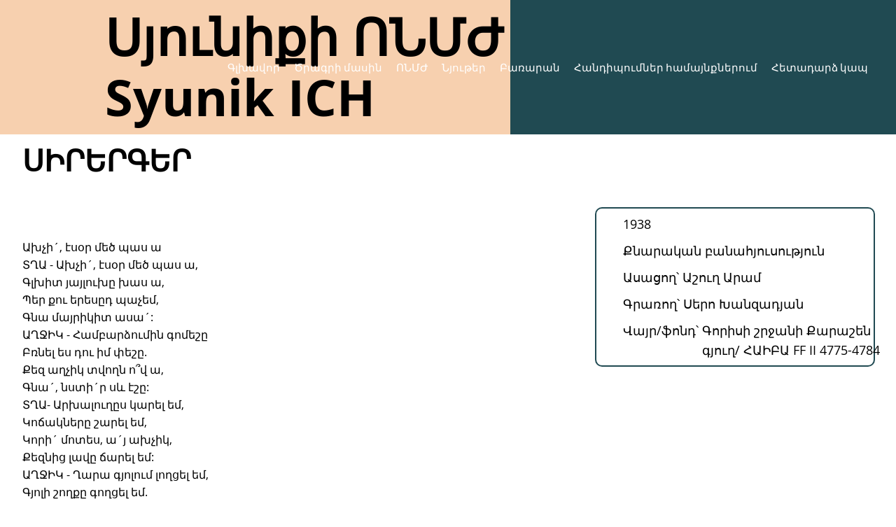

--- FILE ---
content_type: text/html; charset=UTF-8
request_url: https://www.syunikich.am/category/%D6%84%D5%B6%D5%A1%D6%80%D5%A1%D5%AF%D5%A1%D5%B6-%D5%A2%D5%A1%D5%B6%D5%A1%D5%B0%D5%B5%D5%B8%D6%82%D5%BD%D5%B8%D6%82%D5%A9%D5%B5%D5%B8%D6%82%D5%B6/content/%D5%BD%D5%AB%D6%80%D5%A5%D6%80%D5%A3%D5%A5%D6%80
body_size: 153972
content:
<!DOCTYPE html>
<html lang="en">
<head>
  
  <!-- SEO Tags -->
  <title>ՍԻՐԵՐԳԵՐ | Քնարական բանահյուսություն | Նյութեր | Սյունիքի ՈՆՄԺ</title>
  <link rel="canonical" href="https://www.syunikich.am/category/%D6%84%D5%B6%D5%A1%D6%80%D5%A1%D5%AF%D5%A1%D5%B6-%D5%A2%D5%A1%D5%B6%D5%A1%D5%B0%D5%B5%D5%B8%D6%82%D5%BD%D5%B8%D6%82%D5%A9%D5%B5%D5%B8%D6%82%D5%B6/content/%D5%BD%D5%AB%D6%80%D5%A5%D6%80%D5%A3%D5%A5%D6%80"/>
  <meta name="robots" content="index"/>
  <meta property="og:title" content="ՍԻՐԵՐԳԵՐ | Քնարական բանահյուսություն | Նյութեր | Սյունիքի ՈՆՄԺ"/>
  <meta property="og:url" content="https://www.syunikich.am/category/%D6%84%D5%B6%D5%A1%D6%80%D5%A1%D5%AF%D5%A1%D5%B6-%D5%A2%D5%A1%D5%B6%D5%A1%D5%B0%D5%B5%D5%B8%D6%82%D5%BD%D5%B8%D6%82%D5%A9%D5%B5%D5%B8%D6%82%D5%B6/content/%D5%BD%D5%AB%D6%80%D5%A5%D6%80%D5%A3%D5%A5%D6%80"/>
  <meta property="og:site_name" content="Syunik ICH"/>
  <meta property="og:type" content="website"/>
  <script type="application/ld+json">{"@context":"https://schema.org/","@type":"ImageObject","url":"wix:vector://v1/17f7af_1c94033d8a1c48b9ba75ff92cd32a766.svg/%D5%94%D5%B6%D5%A1%D6%80%D5%A1%D5%AF%D5%A1%D5%B6%20%D5%A2%D5%A1%D5%B6%D5%A1%D5%B0%D5%B5%D5%B8%D6%82%D5%BD%D5%B8%D6%82%D5%A9%D5%B5%D5%B8%D6%82%D5%B6.svg"}</script>
  <script type="application/ld+json">{}</script>
  <meta name="twitter:card" content="summary_large_image"/>
  <meta name="twitter:title" content="ՍԻՐԵՐԳԵՐ | Քնարական բանահյուսություն | Նյութեր | Սյունիքի ՈՆՄԺ"/>

  
  <meta charset='utf-8'>
  <meta name="viewport" content="width=device-width, initial-scale=1" id="wixDesktopViewport" />
  <meta http-equiv="X-UA-Compatible" content="IE=edge">
  <meta name="generator" content="Wix.com Website Builder"/>

  <link rel="icon" sizes="192x192" href="https://static.wixstatic.com/media/17f7af_9435739b3a934838a5d9c5f1410f5f50%7Emv2.png/v1/fill/w_192%2Ch_192%2Clg_1%2Cusm_0.66_1.00_0.01/17f7af_9435739b3a934838a5d9c5f1410f5f50%7Emv2.png" type="image/png"/>
  <link rel="shortcut icon" href="https://static.wixstatic.com/media/17f7af_9435739b3a934838a5d9c5f1410f5f50%7Emv2.png/v1/fill/w_192%2Ch_192%2Clg_1%2Cusm_0.66_1.00_0.01/17f7af_9435739b3a934838a5d9c5f1410f5f50%7Emv2.png" type="image/png"/>
  <link rel="apple-touch-icon" href="https://static.wixstatic.com/media/17f7af_9435739b3a934838a5d9c5f1410f5f50%7Emv2.png/v1/fill/w_180%2Ch_180%2Clg_1%2Cusm_0.66_1.00_0.01/17f7af_9435739b3a934838a5d9c5f1410f5f50%7Emv2.png" type="image/png"/>

  <!-- Safari Pinned Tab Icon -->
  <!-- <link rel="mask-icon" href="https://static.wixstatic.com/media/17f7af_9435739b3a934838a5d9c5f1410f5f50%7Emv2.png/v1/fill/w_192%2Ch_192%2Clg_1%2Cusm_0.66_1.00_0.01/17f7af_9435739b3a934838a5d9c5f1410f5f50%7Emv2.png"> -->

  <!-- Original trials -->
  


  <!-- Segmenter Polyfill -->
  <script>
    if (!window.Intl || !window.Intl.Segmenter) {
      (function() {
        var script = document.createElement('script');
        script.src = 'https://static.parastorage.com/unpkg/@formatjs/intl-segmenter@11.7.10/polyfill.iife.js';
        document.head.appendChild(script);
      })();
    }
  </script>

  <!-- Legacy Polyfills -->
  <script nomodule="" src="https://static.parastorage.com/unpkg/core-js-bundle@3.2.1/minified.js"></script>
  <script nomodule="" src="https://static.parastorage.com/unpkg/focus-within-polyfill@5.0.9/dist/focus-within-polyfill.js"></script>

  <!-- Performance API Polyfills -->
  <script>
  (function () {
    var noop = function noop() {};
    if ("performance" in window === false) {
      window.performance = {};
    }
    window.performance.mark = performance.mark || noop;
    window.performance.measure = performance.measure || noop;
    if ("now" in window.performance === false) {
      var nowOffset = Date.now();
      if (performance.timing && performance.timing.navigationStart) {
        nowOffset = performance.timing.navigationStart;
      }
      window.performance.now = function now() {
        return Date.now() - nowOffset;
      };
    }
  })();
  </script>

  <!-- Globals Definitions -->
  <script>
    (function () {
      var now = Date.now()
      window.initialTimestamps = {
        initialTimestamp: now,
        initialRequestTimestamp: Math.round(performance.timeOrigin ? performance.timeOrigin : now - performance.now())
      }

      window.thunderboltTag = "libs-releases-GA-local"
      window.thunderboltVersion = "1.16780.0"
    })();
  </script>

  <!-- Essential Viewer Model -->
  <script type="application/json" id="wix-essential-viewer-model">{"fleetConfig":{"fleetName":"thunderbolt-seo-renderer-user-code","type":"GA","code":0},"mode":{"qa":false,"enableTestApi":false,"debug":false,"ssrIndicator":false,"ssrOnly":false,"siteAssetsFallback":"enable","versionIndicator":false},"componentsLibrariesTopology":[{"artifactId":"editor-elements","namespace":"wixui","url":"https:\/\/static.parastorage.com\/services\/editor-elements\/1.14853.0"},{"artifactId":"editor-elements","namespace":"dsgnsys","url":"https:\/\/static.parastorage.com\/services\/editor-elements\/1.14853.0"}],"siteFeaturesConfigs":{"sessionManager":{"isRunningInDifferentSiteContext":false}},"language":{"userLanguage":"en"},"siteAssets":{"clientTopology":{"mediaRootUrl":"https:\/\/static.wixstatic.com","staticMediaUrl":"https:\/\/static.wixstatic.com\/media","moduleRepoUrl":"https:\/\/static.parastorage.com\/unpkg","fileRepoUrl":"https:\/\/static.parastorage.com\/services","viewerAppsUrl":"https:\/\/viewer-apps.parastorage.com","viewerAssetsUrl":"https:\/\/viewer-assets.parastorage.com","siteAssetsUrl":"https:\/\/siteassets.parastorage.com","pageJsonServerUrls":["https:\/\/pages.parastorage.com","https:\/\/staticorigin.wixstatic.com","https:\/\/www.syunikich.am","https:\/\/fallback.wix.com\/wix-html-editor-pages-webapp\/page"],"pathOfTBModulesInFileRepoForFallback":"wix-thunderbolt\/dist\/"}},"siteFeatures":["accessibilityBrowserZoom","accessibility","appMonitoring","assetsLoader","businessLogger","captcha","clickHandlerRegistrar","commonConfig","componentsLoader","componentsRegistry","consentPolicy","customCss","cyclicTabbing","domSelectors","dynamicPages","environmentWixCodeSdk","environment","lightbox","locationWixCodeSdk","mpaNavigation","navigationManager","navigationPhases","ooi","pages","panorama","renderer","reporter","routerFetch","router","scrollRestoration","seoWixCodeSdk","seo","sessionManager","siteMembersWixCodeSdk","siteMembers","siteScrollBlocker","siteWixCodeSdk","speculationRules","ssrCache","stores","structureApi","thunderboltInitializer","tpaCommons","translations","usedPlatformApis","warmupData","windowMessageRegistrar","windowWixCodeSdk","wixCustomElementComponent","wixEmbedsApi","componentsReact","platform"],"site":{"externalBaseUrl":"https:\/\/www.syunikich.am","isSEO":true},"media":{"staticMediaUrl":"https:\/\/static.wixstatic.com\/media","mediaRootUrl":"https:\/\/static.wixstatic.com\/","staticVideoUrl":"https:\/\/video.wixstatic.com\/"},"requestUrl":"https:\/\/www.syunikich.am\/category\/%D6%84%D5%B6%D5%A1%D6%80%D5%A1%D5%AF%D5%A1%D5%B6-%D5%A2%D5%A1%D5%B6%D5%A1%D5%B0%D5%B5%D5%B8%D6%82%D5%BD%D5%B8%D6%82%D5%A9%D5%B5%D5%B8%D6%82%D5%B6\/content\/%D5%BD%D5%AB%D6%80%D5%A5%D6%80%D5%A3%D5%A5%D6%80","rollout":{"siteAssetsVersionsRollout":false,"isDACRollout":0,"isTBRollout":false},"commonConfig":{"brand":"studio","host":"VIEWER","bsi":"","consentPolicy":{},"consentPolicyHeader":{},"siteRevision":"4","branchId":"bf7bb73b-5216-4791-8c71-8057024edb41","renderingFlow":"NONE","language":"en","locale":"hy-am"},"interactionSampleRatio":0.01,"dynamicModelUrl":"https:\/\/www.syunikich.am\/_api\/v2\/dynamicmodel","accessTokensUrl":"https:\/\/www.syunikich.am\/_api\/v1\/access-tokens","isExcludedFromSecurityExperiments":false,"experiments":{"specs.thunderbolt.hardenFetchAndXHR":true,"specs.thunderbolt.securityExperiments":true}}</script>
  <script>window.viewerModel = JSON.parse(document.getElementById('wix-essential-viewer-model').textContent)</script>

  <script>
    window.commonConfig = viewerModel.commonConfig
  </script>

  
  <!-- BEGIN handleAccessTokens bundle -->

  <script data-url="https://static.parastorage.com/services/wix-thunderbolt/dist/handleAccessTokens.inline.4f2f9a53.bundle.min.js">(()=>{"use strict";function e(e){let{context:o,property:r,value:n,enumerable:i=!0}=e,c=e.get,l=e.set;if(!r||void 0===n&&!c&&!l)return new Error("property and value are required");let a=o||globalThis,s=a?.[r],u={};if(void 0!==n)u.value=n;else{if(c){let e=t(c);e&&(u.get=e)}if(l){let e=t(l);e&&(u.set=e)}}let p={...u,enumerable:i||!1,configurable:!1};void 0!==n&&(p.writable=!1);try{Object.defineProperty(a,r,p)}catch(e){return e instanceof TypeError?s:e}return s}function t(e,t){return"function"==typeof e?e:!0===e?.async&&"function"==typeof e.func?t?async function(t){return e.func(t)}:async function(){return e.func()}:"function"==typeof e?.func?e.func:void 0}try{e({property:"strictDefine",value:e})}catch{}try{e({property:"defineStrictObject",value:r})}catch{}try{e({property:"defineStrictMethod",value:n})}catch{}var o=["toString","toLocaleString","valueOf","constructor","prototype"];function r(t){let{context:n,property:c,propertiesToExclude:l=[],skipPrototype:a=!1,hardenPrototypePropertiesToExclude:s=[]}=t;if(!c)return new Error("property is required");let u=(n||globalThis)[c],p={},f=i(n,c);u&&("object"==typeof u||"function"==typeof u)&&Reflect.ownKeys(u).forEach(t=>{if(!l.includes(t)&&!o.includes(t)){let o=i(u,t);if(o&&(o.writable||o.configurable)){let{value:r,get:n,set:i,enumerable:c=!1}=o,l={};void 0!==r?l.value=r:n?l.get=n:i&&(l.set=i);try{let o=e({context:u,property:t,...l,enumerable:c});p[t]=o}catch(e){if(!(e instanceof TypeError))throw e;try{p[t]=o.value||o.get||o.set}catch{}}}}});let d={originalObject:u,originalProperties:p};if(!a&&void 0!==u?.prototype){let e=r({context:u,property:"prototype",propertiesToExclude:s,skipPrototype:!0});e instanceof Error||(d.originalPrototype=e?.originalObject,d.originalPrototypeProperties=e?.originalProperties)}return e({context:n,property:c,value:u,enumerable:f?.enumerable}),d}function n(t,o){let r=(o||globalThis)[t],n=i(o||globalThis,t);return r&&n&&(n.writable||n.configurable)?(Object.freeze(r),e({context:globalThis,property:t,value:r})):r}function i(e,t){if(e&&t)try{return Reflect.getOwnPropertyDescriptor(e,t)}catch{return}}function c(e){if("string"!=typeof e)return e;try{return decodeURIComponent(e).toLowerCase().trim()}catch{return e.toLowerCase().trim()}}function l(e,t){let o="";if("string"==typeof e)o=e.split("=")[0]?.trim()||"";else{if(!e||"string"!=typeof e.name)return!1;o=e.name}return t.has(c(o)||"")}function a(e,t){let o;return o="string"==typeof e?e.split(";").map(e=>e.trim()).filter(e=>e.length>0):e||[],o.filter(e=>!l(e,t))}var s=null;function u(){return null===s&&(s=typeof Document>"u"?void 0:Object.getOwnPropertyDescriptor(Document.prototype,"cookie")),s}function p(t,o){if(!globalThis?.cookieStore)return;let r=globalThis.cookieStore.get.bind(globalThis.cookieStore),n=globalThis.cookieStore.getAll.bind(globalThis.cookieStore),i=globalThis.cookieStore.set.bind(globalThis.cookieStore),c=globalThis.cookieStore.delete.bind(globalThis.cookieStore);return e({context:globalThis.CookieStore.prototype,property:"get",value:async function(e){return l(("string"==typeof e?e:e.name)||"",t)?null:r.call(this,e)},enumerable:!0}),e({context:globalThis.CookieStore.prototype,property:"getAll",value:async function(){return a(await n.apply(this,Array.from(arguments)),t)},enumerable:!0}),e({context:globalThis.CookieStore.prototype,property:"set",value:async function(){let e=Array.from(arguments);if(!l(1===e.length?e[0].name:e[0],t))return i.apply(this,e);o&&console.warn(o)},enumerable:!0}),e({context:globalThis.CookieStore.prototype,property:"delete",value:async function(){let e=Array.from(arguments);if(!l(1===e.length?e[0].name:e[0],t))return c.apply(this,e)},enumerable:!0}),e({context:globalThis.cookieStore,property:"prototype",value:globalThis.CookieStore.prototype,enumerable:!1}),e({context:globalThis,property:"cookieStore",value:globalThis.cookieStore,enumerable:!0}),{get:r,getAll:n,set:i,delete:c}}var f=["TextEncoder","TextDecoder","XMLHttpRequestEventTarget","EventTarget","URL","JSON","Reflect","Object","Array","Map","Set","WeakMap","WeakSet","Promise","Symbol","Error"],d=["addEventListener","removeEventListener","dispatchEvent","encodeURI","encodeURIComponent","decodeURI","decodeURIComponent"];const y=(e,t)=>{try{const o=t?t.get.call(document):document.cookie;return o.split(";").map(e=>e.trim()).filter(t=>t?.startsWith(e))[0]?.split("=")[1]}catch(e){return""}},g=(e="",t="",o="/")=>`${e}=; ${t?`domain=${t};`:""} max-age=0; path=${o}; expires=Thu, 01 Jan 1970 00:00:01 GMT`;function m(){(function(){if("undefined"!=typeof window){const e=performance.getEntriesByType("navigation")[0];return"back_forward"===(e?.type||"")}return!1})()&&function(){const{counter:e}=function(){const e=b("getItem");if(e){const[t,o]=e.split("-"),r=o?parseInt(o,10):0;if(r>=3){const e=t?Number(t):0;if(Date.now()-e>6e4)return{counter:0}}return{counter:r}}return{counter:0}}();e<3?(!function(e=1){b("setItem",`${Date.now()}-${e}`)}(e+1),window.location.reload()):console.error("ATS: Max reload attempts reached")}()}function b(e,t){try{return sessionStorage[e]("reload",t||"")}catch(e){console.error("ATS: Error calling sessionStorage:",e)}}const h="client-session-bind",v="sec-fetch-unsupported",{experiments:w}=window.viewerModel,T=[h,"client-binding",v,"svSession","smSession","server-session-bind","wixSession2","wixSession3"].map(e=>e.toLowerCase()),{cookie:S}=function(t,o){let r=new Set(t);return e({context:document,property:"cookie",set:{func:e=>function(e,t,o,r){let n=u(),i=c(t.split(";")[0]||"")||"";[...o].every(e=>!i.startsWith(e.toLowerCase()))&&n?.set?n.set.call(e,t):r&&console.warn(r)}(document,e,r,o)},get:{func:()=>function(e,t){let o=u();if(!o?.get)throw new Error("Cookie descriptor or getter not available");return a(o.get.call(e),t).join("; ")}(document,r)},enumerable:!0}),{cookieStore:p(r,o),cookie:u()}}(T),k="tbReady",x="security_overrideGlobals",{experiments:E,siteFeaturesConfigs:C,accessTokensUrl:P}=window.viewerModel,R=P,M={},O=(()=>{const e=y(h,S);if(w["specs.thunderbolt.browserCacheReload"]){y(v,S)||e?b("removeItem"):m()}return(()=>{const e=g(h),t=g(h,location.hostname);S.set.call(document,e),S.set.call(document,t)})(),e})();O&&(M["client-binding"]=O);const D=fetch;addEventListener(k,function e(t){const{logger:o}=t.detail;try{window.tb.init({fetch:D,fetchHeaders:M})}catch(e){const t=new Error("TB003");o.meter(`${x}_${t.message}`,{paramsOverrides:{errorType:x,eventString:t.message}}),window?.viewerModel?.mode.debug&&console.error(e)}finally{removeEventListener(k,e)}}),E["specs.thunderbolt.hardenFetchAndXHR"]||(window.fetchDynamicModel=()=>C.sessionManager.isRunningInDifferentSiteContext?Promise.resolve({}):fetch(R,{credentials:"same-origin",headers:M}).then(function(e){if(!e.ok)throw new Error(`[${e.status}]${e.statusText}`);return e.json()}),window.dynamicModelPromise=window.fetchDynamicModel())})();
//# sourceMappingURL=https://static.parastorage.com/services/wix-thunderbolt/dist/handleAccessTokens.inline.4f2f9a53.bundle.min.js.map</script>

<!-- END handleAccessTokens bundle -->

<!-- BEGIN overrideGlobals bundle -->

<script data-url="https://static.parastorage.com/services/wix-thunderbolt/dist/overrideGlobals.inline.ec13bfcf.bundle.min.js">(()=>{"use strict";function e(e){let{context:r,property:o,value:n,enumerable:i=!0}=e,c=e.get,a=e.set;if(!o||void 0===n&&!c&&!a)return new Error("property and value are required");let l=r||globalThis,u=l?.[o],s={};if(void 0!==n)s.value=n;else{if(c){let e=t(c);e&&(s.get=e)}if(a){let e=t(a);e&&(s.set=e)}}let p={...s,enumerable:i||!1,configurable:!1};void 0!==n&&(p.writable=!1);try{Object.defineProperty(l,o,p)}catch(e){return e instanceof TypeError?u:e}return u}function t(e,t){return"function"==typeof e?e:!0===e?.async&&"function"==typeof e.func?t?async function(t){return e.func(t)}:async function(){return e.func()}:"function"==typeof e?.func?e.func:void 0}try{e({property:"strictDefine",value:e})}catch{}try{e({property:"defineStrictObject",value:o})}catch{}try{e({property:"defineStrictMethod",value:n})}catch{}var r=["toString","toLocaleString","valueOf","constructor","prototype"];function o(t){let{context:n,property:c,propertiesToExclude:a=[],skipPrototype:l=!1,hardenPrototypePropertiesToExclude:u=[]}=t;if(!c)return new Error("property is required");let s=(n||globalThis)[c],p={},f=i(n,c);s&&("object"==typeof s||"function"==typeof s)&&Reflect.ownKeys(s).forEach(t=>{if(!a.includes(t)&&!r.includes(t)){let r=i(s,t);if(r&&(r.writable||r.configurable)){let{value:o,get:n,set:i,enumerable:c=!1}=r,a={};void 0!==o?a.value=o:n?a.get=n:i&&(a.set=i);try{let r=e({context:s,property:t,...a,enumerable:c});p[t]=r}catch(e){if(!(e instanceof TypeError))throw e;try{p[t]=r.value||r.get||r.set}catch{}}}}});let d={originalObject:s,originalProperties:p};if(!l&&void 0!==s?.prototype){let e=o({context:s,property:"prototype",propertiesToExclude:u,skipPrototype:!0});e instanceof Error||(d.originalPrototype=e?.originalObject,d.originalPrototypeProperties=e?.originalProperties)}return e({context:n,property:c,value:s,enumerable:f?.enumerable}),d}function n(t,r){let o=(r||globalThis)[t],n=i(r||globalThis,t);return o&&n&&(n.writable||n.configurable)?(Object.freeze(o),e({context:globalThis,property:t,value:o})):o}function i(e,t){if(e&&t)try{return Reflect.getOwnPropertyDescriptor(e,t)}catch{return}}function c(e){if("string"!=typeof e)return e;try{return decodeURIComponent(e).toLowerCase().trim()}catch{return e.toLowerCase().trim()}}function a(e,t){return e instanceof Headers?e.forEach((r,o)=>{l(o,t)||e.delete(o)}):Object.keys(e).forEach(r=>{l(r,t)||delete e[r]}),e}function l(e,t){return!t.has(c(e)||"")}function u(e,t){let r=!0,o=function(e){let t,r;if(globalThis.Request&&e instanceof Request)t=e.url;else{if("function"!=typeof e?.toString)throw new Error("Unsupported type for url");t=e.toString()}try{return new URL(t).pathname}catch{return r=t.replace(/#.+/gi,"").split("?").shift(),r.startsWith("/")?r:`/${r}`}}(e),n=c(o);return n&&t.some(e=>n.includes(e))&&(r=!1),r}function s(t,r,o){let n=fetch,i=XMLHttpRequest,c=new Set(r);function s(){let e=new i,r=e.open,n=e.setRequestHeader;return e.open=function(){let n=Array.from(arguments),i=n[1];if(n.length<2||u(i,t))return r.apply(e,n);throw new Error(o||`Request not allowed for path ${i}`)},e.setRequestHeader=function(t,r){l(decodeURIComponent(t),c)&&n.call(e,t,r)},e}return e({property:"fetch",value:function(){let e=function(e,t){return globalThis.Request&&e[0]instanceof Request&&e[0]?.headers?a(e[0].headers,t):e[1]?.headers&&a(e[1].headers,t),e}(arguments,c);return u(arguments[0],t)?n.apply(globalThis,Array.from(e)):new Promise((e,t)=>{t(new Error(o||`Request not allowed for path ${arguments[0]}`))})},enumerable:!0}),e({property:"XMLHttpRequest",value:s,enumerable:!0}),Object.keys(i).forEach(e=>{s[e]=i[e]}),{fetch:n,XMLHttpRequest:i}}var p=["TextEncoder","TextDecoder","XMLHttpRequestEventTarget","EventTarget","URL","JSON","Reflect","Object","Array","Map","Set","WeakMap","WeakSet","Promise","Symbol","Error"],f=["addEventListener","removeEventListener","dispatchEvent","encodeURI","encodeURIComponent","decodeURI","decodeURIComponent"];const d=function(){let t=globalThis.open,r=document.open;function o(e,r,o){let n="string"!=typeof e,i=t.call(window,e,r,o);return n||e&&function(e){return e.startsWith("//")&&/(?:[a-z0-9](?:[a-z0-9-]{0,61}[a-z0-9])?\.)+[a-z0-9][a-z0-9-]{0,61}[a-z0-9]/g.test(`${location.protocol}:${e}`)&&(e=`${location.protocol}${e}`),!e.startsWith("http")||new URL(e).hostname===location.hostname}(e)?{}:i}return e({property:"open",value:o,context:globalThis,enumerable:!0}),e({property:"open",value:function(e,t,n){return e?o(e,t,n):r.call(document,e||"",t||"",n||"")},context:document,enumerable:!0}),{open:t,documentOpen:r}},y=function(){let t=document.createElement,r=Element.prototype.setAttribute,o=Element.prototype.setAttributeNS;return e({property:"createElement",context:document,value:function(n,i){let a=t.call(document,n,i);if("iframe"===c(n)){e({property:"srcdoc",context:a,get:()=>"",set:()=>{console.warn("`srcdoc` is not allowed in iframe elements.")}});let t=function(e,t){"srcdoc"!==e.toLowerCase()?r.call(a,e,t):console.warn("`srcdoc` attribute is not allowed to be set.")},n=function(e,t,r){"srcdoc"!==t.toLowerCase()?o.call(a,e,t,r):console.warn("`srcdoc` attribute is not allowed to be set.")};a.setAttribute=t,a.setAttributeNS=n}return a},enumerable:!0}),{createElement:t,setAttribute:r,setAttributeNS:o}},m=["client-binding"],b=["/_api/v1/access-tokens","/_api/v2/dynamicmodel","/_api/one-app-session-web/v3/businesses"],h=function(){let t=setTimeout,r=setInterval;return o("setTimeout",0,globalThis),o("setInterval",0,globalThis),{setTimeout:t,setInterval:r};function o(t,r,o){let n=o||globalThis,i=n[t];if(!i||"function"!=typeof i)throw new Error(`Function ${t} not found or is not a function`);e({property:t,value:function(){let e=Array.from(arguments);if("string"!=typeof e[r])return i.apply(n,e);console.warn(`Calling ${t} with a String Argument at index ${r} is not allowed`)},context:o,enumerable:!0})}},v=function(){if(navigator&&"serviceWorker"in navigator){let t=navigator.serviceWorker.register;return e({context:navigator.serviceWorker,property:"register",value:function(){console.log("Service worker registration is not allowed")},enumerable:!0}),{register:t}}return{}};performance.mark("overrideGlobals started");const{isExcludedFromSecurityExperiments:g,experiments:w}=window.viewerModel,E=!g&&w["specs.thunderbolt.securityExperiments"];try{d(),E&&y(),w["specs.thunderbolt.hardenFetchAndXHR"]&&E&&s(b,m),v(),(e=>{let t=[],r=[];r=r.concat(["TextEncoder","TextDecoder"]),e&&(r=r.concat(["XMLHttpRequestEventTarget","EventTarget"])),r=r.concat(["URL","JSON"]),e&&(t=t.concat(["addEventListener","removeEventListener"])),t=t.concat(["encodeURI","encodeURIComponent","decodeURI","decodeURIComponent"]),r=r.concat(["String","Number"]),e&&r.push("Object"),r=r.concat(["Reflect"]),t.forEach(e=>{n(e),["addEventListener","removeEventListener"].includes(e)&&n(e,document)}),r.forEach(e=>{o({property:e})})})(E),E&&h()}catch(e){window?.viewerModel?.mode.debug&&console.error(e);const t=new Error("TB006");window.fedops?.reportError(t,"security_overrideGlobals"),window.Sentry?window.Sentry.captureException(t):globalThis.defineStrictProperty("sentryBuffer",[t],window,!1)}performance.mark("overrideGlobals ended")})();
//# sourceMappingURL=https://static.parastorage.com/services/wix-thunderbolt/dist/overrideGlobals.inline.ec13bfcf.bundle.min.js.map</script>

<!-- END overrideGlobals bundle -->


  
  <script>
    window.commonConfig = viewerModel.commonConfig

	
  </script>

  <!-- Initial CSS -->
  <style data-url="https://static.parastorage.com/services/wix-thunderbolt/dist/main.347af09f.min.css">@keyframes slide-horizontal-new{0%{transform:translateX(100%)}}@keyframes slide-horizontal-old{80%{opacity:1}to{opacity:0;transform:translateX(-100%)}}@keyframes slide-vertical-new{0%{transform:translateY(-100%)}}@keyframes slide-vertical-old{80%{opacity:1}to{opacity:0;transform:translateY(100%)}}@keyframes out-in-new{0%{opacity:0}}@keyframes out-in-old{to{opacity:0}}:root:active-view-transition{view-transition-name:none}::view-transition{pointer-events:none}:root:active-view-transition::view-transition-new(page-group),:root:active-view-transition::view-transition-old(page-group){animation-duration:.6s;cursor:wait;pointer-events:all}:root:active-view-transition-type(SlideHorizontal)::view-transition-old(page-group){animation:slide-horizontal-old .6s cubic-bezier(.83,0,.17,1) forwards;mix-blend-mode:normal}:root:active-view-transition-type(SlideHorizontal)::view-transition-new(page-group){animation:slide-horizontal-new .6s cubic-bezier(.83,0,.17,1) backwards;mix-blend-mode:normal}:root:active-view-transition-type(SlideVertical)::view-transition-old(page-group){animation:slide-vertical-old .6s cubic-bezier(.83,0,.17,1) forwards;mix-blend-mode:normal}:root:active-view-transition-type(SlideVertical)::view-transition-new(page-group){animation:slide-vertical-new .6s cubic-bezier(.83,0,.17,1) backwards;mix-blend-mode:normal}:root:active-view-transition-type(OutIn)::view-transition-old(page-group){animation:out-in-old .35s cubic-bezier(.22,1,.36,1) forwards}:root:active-view-transition-type(OutIn)::view-transition-new(page-group){animation:out-in-new .35s cubic-bezier(.64,0,.78,0) .35s backwards}@media(prefers-reduced-motion:reduce){::view-transition-group(*),::view-transition-new(*),::view-transition-old(*){animation:none!important}}body,html{background:transparent;border:0;margin:0;outline:0;padding:0;vertical-align:baseline}body{--scrollbar-width:0px;font-family:Arial,Helvetica,sans-serif;font-size:10px}body,html{height:100%}body{overflow-x:auto;overflow-y:scroll}body:not(.responsive) #site-root{min-width:var(--site-width);width:100%}body:not([data-js-loaded]) [data-hide-prejs]{visibility:hidden}interact-element{display:contents}#SITE_CONTAINER{position:relative}:root{--one-unit:1vw;--section-max-width:9999px;--spx-stopper-max:9999px;--spx-stopper-min:0px;--browser-zoom:1}@supports(-webkit-appearance:none) and (stroke-color:transparent){:root{--safari-sticky-fix:opacity;--experimental-safari-sticky-fix:translateZ(0)}}@supports(container-type:inline-size){:root{--one-unit:1cqw}}[id^=oldHoverBox-]{mix-blend-mode:plus-lighter;transition:opacity .5s ease,visibility .5s ease}[data-mesh-id$=inlineContent-gridContainer]:has(>[id^=oldHoverBox-]){isolation:isolate}</style>
<style data-url="https://static.parastorage.com/services/wix-thunderbolt/dist/main.renderer.9cb0985f.min.css">a,abbr,acronym,address,applet,b,big,blockquote,button,caption,center,cite,code,dd,del,dfn,div,dl,dt,em,fieldset,font,footer,form,h1,h2,h3,h4,h5,h6,header,i,iframe,img,ins,kbd,label,legend,li,nav,object,ol,p,pre,q,s,samp,section,small,span,strike,strong,sub,sup,table,tbody,td,tfoot,th,thead,title,tr,tt,u,ul,var{background:transparent;border:0;margin:0;outline:0;padding:0;vertical-align:baseline}input,select,textarea{box-sizing:border-box;font-family:Helvetica,Arial,sans-serif}ol,ul{list-style:none}blockquote,q{quotes:none}ins{text-decoration:none}del{text-decoration:line-through}table{border-collapse:collapse;border-spacing:0}a{cursor:pointer;text-decoration:none}.testStyles{overflow-y:hidden}.reset-button{-webkit-appearance:none;background:none;border:0;color:inherit;font:inherit;line-height:normal;outline:0;overflow:visible;padding:0;-webkit-user-select:none;-moz-user-select:none;-ms-user-select:none}:focus{outline:none}body.device-mobile-optimized:not(.disable-site-overflow){overflow-x:hidden;overflow-y:scroll}body.device-mobile-optimized:not(.responsive) #SITE_CONTAINER{margin-left:auto;margin-right:auto;overflow-x:visible;position:relative;width:320px}body.device-mobile-optimized:not(.responsive):not(.blockSiteScrolling) #SITE_CONTAINER{margin-top:0}body.device-mobile-optimized>*{max-width:100%!important}body.device-mobile-optimized #site-root{overflow-x:hidden;overflow-y:hidden}@supports(overflow:clip){body.device-mobile-optimized #site-root{overflow-x:clip;overflow-y:clip}}body.device-mobile-non-optimized #SITE_CONTAINER #site-root{overflow-x:clip;overflow-y:clip}body.device-mobile-non-optimized.fullScreenMode{background-color:#5f6360}body.device-mobile-non-optimized.fullScreenMode #MOBILE_ACTIONS_MENU,body.device-mobile-non-optimized.fullScreenMode #SITE_BACKGROUND,body.device-mobile-non-optimized.fullScreenMode #site-root,body.fullScreenMode #WIX_ADS{visibility:hidden}body.fullScreenMode{overflow-x:hidden!important;overflow-y:hidden!important}body.fullScreenMode.device-mobile-optimized #TINY_MENU{opacity:0;pointer-events:none}body.fullScreenMode-scrollable.device-mobile-optimized{overflow-x:hidden!important;overflow-y:auto!important}body.fullScreenMode-scrollable.device-mobile-optimized #masterPage,body.fullScreenMode-scrollable.device-mobile-optimized #site-root{overflow-x:hidden!important;overflow-y:hidden!important}body.fullScreenMode-scrollable.device-mobile-optimized #SITE_BACKGROUND,body.fullScreenMode-scrollable.device-mobile-optimized #masterPage{height:auto!important}body.fullScreenMode-scrollable.device-mobile-optimized #masterPage.mesh-layout{height:0!important}body.blockSiteScrolling,body.siteScrollingBlocked{position:fixed;width:100%}body.blockSiteScrolling #SITE_CONTAINER{margin-top:calc(var(--blocked-site-scroll-margin-top)*-1)}#site-root{margin:0 auto;min-height:100%;position:relative;top:var(--wix-ads-height)}#site-root img:not([src]){visibility:hidden}#site-root svg img:not([src]){visibility:visible}.auto-generated-link{color:inherit}#SCROLL_TO_BOTTOM,#SCROLL_TO_TOP{height:0}.has-click-trigger{cursor:pointer}.fullScreenOverlay{bottom:0;display:flex;justify-content:center;left:0;overflow-y:hidden;position:fixed;right:0;top:-60px;z-index:1005}.fullScreenOverlay>.fullScreenOverlayContent{bottom:0;left:0;margin:0 auto;overflow:hidden;position:absolute;right:0;top:60px;transform:translateZ(0)}[data-mesh-id$=centeredContent],[data-mesh-id$=form],[data-mesh-id$=inlineContent]{pointer-events:none;position:relative}[data-mesh-id$=-gridWrapper],[data-mesh-id$=-rotated-wrapper]{pointer-events:none}[data-mesh-id$=-gridContainer]>*,[data-mesh-id$=-rotated-wrapper]>*,[data-mesh-id$=inlineContent]>:not([data-mesh-id$=-gridContainer]){pointer-events:auto}.device-mobile-optimized #masterPage.mesh-layout #SOSP_CONTAINER_CUSTOM_ID{grid-area:2/1/3/2;-ms-grid-row:2;position:relative}#masterPage.mesh-layout{-ms-grid-rows:max-content max-content min-content max-content;-ms-grid-columns:100%;align-items:start;display:-ms-grid;display:grid;grid-template-columns:100%;grid-template-rows:max-content max-content min-content max-content;justify-content:stretch}#masterPage.mesh-layout #PAGES_CONTAINER,#masterPage.mesh-layout #SITE_FOOTER-placeholder,#masterPage.mesh-layout #SITE_FOOTER_WRAPPER,#masterPage.mesh-layout #SITE_HEADER-placeholder,#masterPage.mesh-layout #SITE_HEADER_WRAPPER,#masterPage.mesh-layout #SOSP_CONTAINER_CUSTOM_ID[data-state~=mobileView],#masterPage.mesh-layout #soapAfterPagesContainer,#masterPage.mesh-layout #soapBeforePagesContainer{-ms-grid-row-align:start;-ms-grid-column-align:start;-ms-grid-column:1}#masterPage.mesh-layout #SITE_HEADER-placeholder,#masterPage.mesh-layout #SITE_HEADER_WRAPPER{grid-area:1/1/2/2;-ms-grid-row:1}#masterPage.mesh-layout #PAGES_CONTAINER,#masterPage.mesh-layout #soapAfterPagesContainer,#masterPage.mesh-layout #soapBeforePagesContainer{grid-area:3/1/4/2;-ms-grid-row:3}#masterPage.mesh-layout #soapAfterPagesContainer,#masterPage.mesh-layout #soapBeforePagesContainer{width:100%}#masterPage.mesh-layout #PAGES_CONTAINER{align-self:stretch}#masterPage.mesh-layout main#PAGES_CONTAINER{display:block}#masterPage.mesh-layout #SITE_FOOTER-placeholder,#masterPage.mesh-layout #SITE_FOOTER_WRAPPER{grid-area:4/1/5/2;-ms-grid-row:4}#masterPage.mesh-layout #SITE_PAGES,#masterPage.mesh-layout [data-mesh-id=PAGES_CONTAINERcenteredContent],#masterPage.mesh-layout [data-mesh-id=PAGES_CONTAINERinlineContent]{height:100%}#masterPage.mesh-layout.desktop>*{width:100%}#masterPage.mesh-layout #PAGES_CONTAINER,#masterPage.mesh-layout #SITE_FOOTER,#masterPage.mesh-layout #SITE_FOOTER_WRAPPER,#masterPage.mesh-layout #SITE_HEADER,#masterPage.mesh-layout #SITE_HEADER_WRAPPER,#masterPage.mesh-layout #SITE_PAGES,#masterPage.mesh-layout #masterPageinlineContent{position:relative}#masterPage.mesh-layout #SITE_HEADER{grid-area:1/1/2/2}#masterPage.mesh-layout #SITE_FOOTER{grid-area:4/1/5/2}#masterPage.mesh-layout.overflow-x-clip #SITE_FOOTER,#masterPage.mesh-layout.overflow-x-clip #SITE_HEADER{overflow-x:clip}[data-z-counter]{z-index:0}[data-z-counter="0"]{z-index:auto}.wixSiteProperties{-webkit-font-smoothing:antialiased;-moz-osx-font-smoothing:grayscale}:root{--wst-button-color-fill-primary:rgb(var(--color_48));--wst-button-color-border-primary:rgb(var(--color_49));--wst-button-color-text-primary:rgb(var(--color_50));--wst-button-color-fill-primary-hover:rgb(var(--color_51));--wst-button-color-border-primary-hover:rgb(var(--color_52));--wst-button-color-text-primary-hover:rgb(var(--color_53));--wst-button-color-fill-primary-disabled:rgb(var(--color_54));--wst-button-color-border-primary-disabled:rgb(var(--color_55));--wst-button-color-text-primary-disabled:rgb(var(--color_56));--wst-button-color-fill-secondary:rgb(var(--color_57));--wst-button-color-border-secondary:rgb(var(--color_58));--wst-button-color-text-secondary:rgb(var(--color_59));--wst-button-color-fill-secondary-hover:rgb(var(--color_60));--wst-button-color-border-secondary-hover:rgb(var(--color_61));--wst-button-color-text-secondary-hover:rgb(var(--color_62));--wst-button-color-fill-secondary-disabled:rgb(var(--color_63));--wst-button-color-border-secondary-disabled:rgb(var(--color_64));--wst-button-color-text-secondary-disabled:rgb(var(--color_65));--wst-color-fill-base-1:rgb(var(--color_36));--wst-color-fill-base-2:rgb(var(--color_37));--wst-color-fill-base-shade-1:rgb(var(--color_38));--wst-color-fill-base-shade-2:rgb(var(--color_39));--wst-color-fill-base-shade-3:rgb(var(--color_40));--wst-color-fill-accent-1:rgb(var(--color_41));--wst-color-fill-accent-2:rgb(var(--color_42));--wst-color-fill-accent-3:rgb(var(--color_43));--wst-color-fill-accent-4:rgb(var(--color_44));--wst-color-fill-background-primary:rgb(var(--color_11));--wst-color-fill-background-secondary:rgb(var(--color_12));--wst-color-text-primary:rgb(var(--color_15));--wst-color-text-secondary:rgb(var(--color_14));--wst-color-action:rgb(var(--color_18));--wst-color-disabled:rgb(var(--color_39));--wst-color-title:rgb(var(--color_45));--wst-color-subtitle:rgb(var(--color_46));--wst-color-line:rgb(var(--color_47));--wst-font-style-h2:var(--font_2);--wst-font-style-h3:var(--font_3);--wst-font-style-h4:var(--font_4);--wst-font-style-h5:var(--font_5);--wst-font-style-h6:var(--font_6);--wst-font-style-body-large:var(--font_7);--wst-font-style-body-medium:var(--font_8);--wst-font-style-body-small:var(--font_9);--wst-font-style-body-x-small:var(--font_10);--wst-color-custom-1:rgb(var(--color_13));--wst-color-custom-2:rgb(var(--color_16));--wst-color-custom-3:rgb(var(--color_17));--wst-color-custom-4:rgb(var(--color_19));--wst-color-custom-5:rgb(var(--color_20));--wst-color-custom-6:rgb(var(--color_21));--wst-color-custom-7:rgb(var(--color_22));--wst-color-custom-8:rgb(var(--color_23));--wst-color-custom-9:rgb(var(--color_24));--wst-color-custom-10:rgb(var(--color_25));--wst-color-custom-11:rgb(var(--color_26));--wst-color-custom-12:rgb(var(--color_27));--wst-color-custom-13:rgb(var(--color_28));--wst-color-custom-14:rgb(var(--color_29));--wst-color-custom-15:rgb(var(--color_30));--wst-color-custom-16:rgb(var(--color_31));--wst-color-custom-17:rgb(var(--color_32));--wst-color-custom-18:rgb(var(--color_33));--wst-color-custom-19:rgb(var(--color_34));--wst-color-custom-20:rgb(var(--color_35))}.wix-presets-wrapper{display:contents}</style>

  <meta name="format-detection" content="telephone=no">
  <meta name="skype_toolbar" content="skype_toolbar_parser_compatible">
  
  

  

  

  <!-- head performance data start -->
  
  <!-- head performance data end -->
  

    


    
<style data-href="https://static.parastorage.com/services/editor-elements-library/dist/thunderbolt/rb_wixui.thunderbolt_bootstrap.a1b00b19.min.css">.cwL6XW{cursor:pointer}.sNF2R0{opacity:0}.hLoBV3{transition:opacity var(--transition-duration) cubic-bezier(.37,0,.63,1)}.Rdf41z,.hLoBV3{opacity:1}.ftlZWo{transition:opacity var(--transition-duration) cubic-bezier(.37,0,.63,1)}.ATGlOr,.ftlZWo{opacity:0}.KQSXD0{transition:opacity var(--transition-duration) cubic-bezier(.64,0,.78,0)}.KQSXD0,.pagQKE{opacity:1}._6zG5H{opacity:0;transition:opacity var(--transition-duration) cubic-bezier(.22,1,.36,1)}.BB49uC{transform:translateX(100%)}.j9xE1V{transition:transform var(--transition-duration) cubic-bezier(.87,0,.13,1)}.ICs7Rs,.j9xE1V{transform:translateX(0)}.DxijZJ{transition:transform var(--transition-duration) cubic-bezier(.87,0,.13,1)}.B5kjYq,.DxijZJ{transform:translateX(-100%)}.cJijIV{transition:transform var(--transition-duration) cubic-bezier(.87,0,.13,1)}.cJijIV,.hOxaWM{transform:translateX(0)}.T9p3fN{transform:translateX(100%);transition:transform var(--transition-duration) cubic-bezier(.87,0,.13,1)}.qDxYJm{transform:translateY(100%)}.aA9V0P{transition:transform var(--transition-duration) cubic-bezier(.87,0,.13,1)}.YPXPAS,.aA9V0P{transform:translateY(0)}.Xf2zsA{transition:transform var(--transition-duration) cubic-bezier(.87,0,.13,1)}.Xf2zsA,.y7Kt7s{transform:translateY(-100%)}.EeUgMu{transition:transform var(--transition-duration) cubic-bezier(.87,0,.13,1)}.EeUgMu,.fdHrtm{transform:translateY(0)}.WIFaG4{transform:translateY(100%);transition:transform var(--transition-duration) cubic-bezier(.87,0,.13,1)}body:not(.responsive) .JsJXaX{overflow-x:clip}:root:active-view-transition .JsJXaX{view-transition-name:page-group}.AnQkDU{display:grid;grid-template-columns:1fr;grid-template-rows:1fr;height:100%}.AnQkDU>div{align-self:stretch!important;grid-area:1/1/2/2;justify-self:stretch!important}.StylableButton2545352419__root{-archetype:box;border:none;box-sizing:border-box;cursor:pointer;display:block;height:100%;min-height:10px;min-width:10px;padding:0;touch-action:manipulation;width:100%}.StylableButton2545352419__root[disabled]{pointer-events:none}.StylableButton2545352419__root:not(:hover):not([disabled]).StylableButton2545352419--hasBackgroundColor{background-color:var(--corvid-background-color)!important}.StylableButton2545352419__root:hover:not([disabled]).StylableButton2545352419--hasHoverBackgroundColor{background-color:var(--corvid-hover-background-color)!important}.StylableButton2545352419__root:not(:hover)[disabled].StylableButton2545352419--hasDisabledBackgroundColor{background-color:var(--corvid-disabled-background-color)!important}.StylableButton2545352419__root:not(:hover):not([disabled]).StylableButton2545352419--hasBorderColor{border-color:var(--corvid-border-color)!important}.StylableButton2545352419__root:hover:not([disabled]).StylableButton2545352419--hasHoverBorderColor{border-color:var(--corvid-hover-border-color)!important}.StylableButton2545352419__root:not(:hover)[disabled].StylableButton2545352419--hasDisabledBorderColor{border-color:var(--corvid-disabled-border-color)!important}.StylableButton2545352419__root.StylableButton2545352419--hasBorderRadius{border-radius:var(--corvid-border-radius)!important}.StylableButton2545352419__root.StylableButton2545352419--hasBorderWidth{border-width:var(--corvid-border-width)!important}.StylableButton2545352419__root:not(:hover):not([disabled]).StylableButton2545352419--hasColor,.StylableButton2545352419__root:not(:hover):not([disabled]).StylableButton2545352419--hasColor .StylableButton2545352419__label{color:var(--corvid-color)!important}.StylableButton2545352419__root:hover:not([disabled]).StylableButton2545352419--hasHoverColor,.StylableButton2545352419__root:hover:not([disabled]).StylableButton2545352419--hasHoverColor .StylableButton2545352419__label{color:var(--corvid-hover-color)!important}.StylableButton2545352419__root:not(:hover)[disabled].StylableButton2545352419--hasDisabledColor,.StylableButton2545352419__root:not(:hover)[disabled].StylableButton2545352419--hasDisabledColor .StylableButton2545352419__label{color:var(--corvid-disabled-color)!important}.StylableButton2545352419__link{-archetype:box;box-sizing:border-box;color:#000;text-decoration:none}.StylableButton2545352419__container{align-items:center;display:flex;flex-basis:auto;flex-direction:row;flex-grow:1;height:100%;justify-content:center;overflow:hidden;transition:all .2s ease,visibility 0s;width:100%}.StylableButton2545352419__label{-archetype:text;-controller-part-type:LayoutChildDisplayDropdown,LayoutFlexChildSpacing(first);max-width:100%;min-width:1.8em;overflow:hidden;text-align:center;text-overflow:ellipsis;transition:inherit;white-space:nowrap}.StylableButton2545352419__root.StylableButton2545352419--isMaxContent .StylableButton2545352419__label{text-overflow:unset}.StylableButton2545352419__root.StylableButton2545352419--isWrapText .StylableButton2545352419__label{min-width:10px;overflow-wrap:break-word;white-space:break-spaces;word-break:break-word}.StylableButton2545352419__icon{-archetype:icon;-controller-part-type:LayoutChildDisplayDropdown,LayoutFlexChildSpacing(last);flex-shrink:0;height:50px;min-width:1px;transition:inherit}.StylableButton2545352419__icon.StylableButton2545352419--override{display:block!important}.StylableButton2545352419__icon svg,.StylableButton2545352419__icon>span{display:flex;height:inherit;width:inherit}.StylableButton2545352419__root:not(:hover):not([disalbed]).StylableButton2545352419--hasIconColor .StylableButton2545352419__icon svg{fill:var(--corvid-icon-color)!important;stroke:var(--corvid-icon-color)!important}.StylableButton2545352419__root:hover:not([disabled]).StylableButton2545352419--hasHoverIconColor .StylableButton2545352419__icon svg{fill:var(--corvid-hover-icon-color)!important;stroke:var(--corvid-hover-icon-color)!important}.StylableButton2545352419__root:not(:hover)[disabled].StylableButton2545352419--hasDisabledIconColor .StylableButton2545352419__icon svg{fill:var(--corvid-disabled-icon-color)!important;stroke:var(--corvid-disabled-icon-color)!important}.aeyn4z{bottom:0;left:0;position:absolute;right:0;top:0}.qQrFOK{cursor:pointer}.VDJedC{-webkit-tap-highlight-color:rgba(0,0,0,0);fill:var(--corvid-fill-color,var(--fill));fill-opacity:var(--fill-opacity);stroke:var(--corvid-stroke-color,var(--stroke));stroke-opacity:var(--stroke-opacity);stroke-width:var(--stroke-width);filter:var(--drop-shadow,none);opacity:var(--opacity);transform:var(--flip)}.VDJedC,.VDJedC svg{bottom:0;left:0;position:absolute;right:0;top:0}.VDJedC svg{height:var(--svg-calculated-height,100%);margin:auto;padding:var(--svg-calculated-padding,0);width:var(--svg-calculated-width,100%)}.VDJedC svg:not([data-type=ugc]){overflow:visible}.l4CAhn *{vector-effect:non-scaling-stroke}.Z_l5lU{-webkit-text-size-adjust:100%;-moz-text-size-adjust:100%;text-size-adjust:100%}ol.font_100,ul.font_100{color:#080808;font-family:"Arial, Helvetica, sans-serif",serif;font-size:10px;font-style:normal;font-variant:normal;font-weight:400;letter-spacing:normal;line-height:normal;margin:0;text-decoration:none}ol.font_100 li,ul.font_100 li{margin-bottom:12px}ol.wix-list-text-align,ul.wix-list-text-align{list-style-position:inside}ol.wix-list-text-align h1,ol.wix-list-text-align h2,ol.wix-list-text-align h3,ol.wix-list-text-align h4,ol.wix-list-text-align h5,ol.wix-list-text-align h6,ol.wix-list-text-align p,ul.wix-list-text-align h1,ul.wix-list-text-align h2,ul.wix-list-text-align h3,ul.wix-list-text-align h4,ul.wix-list-text-align h5,ul.wix-list-text-align h6,ul.wix-list-text-align p{display:inline}.HQSswv{cursor:pointer}.yi6otz{clip:rect(0 0 0 0);border:0;height:1px;margin:-1px;overflow:hidden;padding:0;position:absolute;width:1px}.zQ9jDz [data-attr-richtext-marker=true]{display:block}.zQ9jDz [data-attr-richtext-marker=true] table{border-collapse:collapse;margin:15px 0;width:100%}.zQ9jDz [data-attr-richtext-marker=true] table td{padding:12px;position:relative}.zQ9jDz [data-attr-richtext-marker=true] table td:after{border-bottom:1px solid currentColor;border-left:1px solid currentColor;bottom:0;content:"";left:0;opacity:.2;position:absolute;right:0;top:0}.zQ9jDz [data-attr-richtext-marker=true] table tr td:last-child:after{border-right:1px solid currentColor}.zQ9jDz [data-attr-richtext-marker=true] table tr:first-child td:after{border-top:1px solid currentColor}@supports(-webkit-appearance:none) and (stroke-color:transparent){.qvSjx3>*>:first-child{vertical-align:top}}@supports(-webkit-touch-callout:none){.qvSjx3>*>:first-child{vertical-align:top}}.LkZBpT :is(p,h1,h2,h3,h4,h5,h6,ul,ol,span[data-attr-richtext-marker],blockquote,div) [class$=rich-text__text],.LkZBpT :is(p,h1,h2,h3,h4,h5,h6,ul,ol,span[data-attr-richtext-marker],blockquote,div)[class$=rich-text__text]{color:var(--corvid-color,currentColor)}.LkZBpT :is(p,h1,h2,h3,h4,h5,h6,ul,ol,span[data-attr-richtext-marker],blockquote,div) span[style*=color]{color:var(--corvid-color,currentColor)!important}.Kbom4H{direction:var(--text-direction);min-height:var(--min-height);min-width:var(--min-width)}.Kbom4H .upNqi2{word-wrap:break-word;height:100%;overflow-wrap:break-word;position:relative;width:100%}.Kbom4H .upNqi2 ul{list-style:disc inside}.Kbom4H .upNqi2 li{margin-bottom:12px}.MMl86N blockquote,.MMl86N div,.MMl86N h1,.MMl86N h2,.MMl86N h3,.MMl86N h4,.MMl86N h5,.MMl86N h6,.MMl86N p{letter-spacing:normal;line-height:normal}.gYHZuN{min-height:var(--min-height);min-width:var(--min-width)}.gYHZuN .upNqi2{word-wrap:break-word;height:100%;overflow-wrap:break-word;position:relative;width:100%}.gYHZuN .upNqi2 ol,.gYHZuN .upNqi2 ul{letter-spacing:normal;line-height:normal;margin-inline-start:.5em;padding-inline-start:1.3em}.gYHZuN .upNqi2 ul{list-style-type:disc}.gYHZuN .upNqi2 ol{list-style-type:decimal}.gYHZuN .upNqi2 ol ul,.gYHZuN .upNqi2 ul ul{line-height:normal;list-style-type:circle}.gYHZuN .upNqi2 ol ol ul,.gYHZuN .upNqi2 ol ul ul,.gYHZuN .upNqi2 ul ol ul,.gYHZuN .upNqi2 ul ul ul{line-height:normal;list-style-type:square}.gYHZuN .upNqi2 li{font-style:inherit;font-weight:inherit;letter-spacing:normal;line-height:inherit}.gYHZuN .upNqi2 h1,.gYHZuN .upNqi2 h2,.gYHZuN .upNqi2 h3,.gYHZuN .upNqi2 h4,.gYHZuN .upNqi2 h5,.gYHZuN .upNqi2 h6,.gYHZuN .upNqi2 p{letter-spacing:normal;line-height:normal;margin-block:0;margin:0}.gYHZuN .upNqi2 a{color:inherit}.MMl86N,.ku3DBC{word-wrap:break-word;direction:var(--text-direction);min-height:var(--min-height);min-width:var(--min-width);mix-blend-mode:var(--blendMode,normal);overflow-wrap:break-word;pointer-events:none;text-align:start;text-shadow:var(--textOutline,0 0 transparent),var(--textShadow,0 0 transparent);text-transform:var(--textTransform,"none")}.MMl86N>*,.ku3DBC>*{pointer-events:auto}.MMl86N li,.ku3DBC li{font-style:inherit;font-weight:inherit;letter-spacing:normal;line-height:inherit}.MMl86N ol,.MMl86N ul,.ku3DBC ol,.ku3DBC ul{letter-spacing:normal;line-height:normal;margin-inline-end:0;margin-inline-start:.5em}.MMl86N:not(.Vq6kJx) ol,.MMl86N:not(.Vq6kJx) ul,.ku3DBC:not(.Vq6kJx) ol,.ku3DBC:not(.Vq6kJx) ul{padding-inline-end:0;padding-inline-start:1.3em}.MMl86N ul,.ku3DBC ul{list-style-type:disc}.MMl86N ol,.ku3DBC ol{list-style-type:decimal}.MMl86N ol ul,.MMl86N ul ul,.ku3DBC ol ul,.ku3DBC ul ul{list-style-type:circle}.MMl86N ol ol ul,.MMl86N ol ul ul,.MMl86N ul ol ul,.MMl86N ul ul ul,.ku3DBC ol ol ul,.ku3DBC ol ul ul,.ku3DBC ul ol ul,.ku3DBC ul ul ul{list-style-type:square}.MMl86N blockquote,.MMl86N div,.MMl86N h1,.MMl86N h2,.MMl86N h3,.MMl86N h4,.MMl86N h5,.MMl86N h6,.MMl86N p,.ku3DBC blockquote,.ku3DBC div,.ku3DBC h1,.ku3DBC h2,.ku3DBC h3,.ku3DBC h4,.ku3DBC h5,.ku3DBC h6,.ku3DBC p{margin-block:0;margin:0}.MMl86N a,.ku3DBC a{color:inherit}.Vq6kJx li{margin-inline-end:0;margin-inline-start:1.3em}.Vd6aQZ{overflow:hidden;padding:0;pointer-events:none;white-space:nowrap}.mHZSwn{display:none}.lvxhkV{bottom:0;left:0;position:absolute;right:0;top:0;width:100%}.QJjwEo{transform:translateY(-100%);transition:.2s ease-in}.kdBXfh{transition:.2s}.MP52zt{opacity:0;transition:.2s ease-in}.MP52zt.Bhu9m5{z-index:-1!important}.LVP8Wf{opacity:1;transition:.2s}.VrZrC0{height:auto}.VrZrC0,.cKxVkc{position:relative;width:100%}:host(:not(.device-mobile-optimized)) .vlM3HR,body:not(.device-mobile-optimized) .vlM3HR{margin-left:calc((100% - var(--site-width))/2);width:var(--site-width)}.AT7o0U[data-focuscycled=active]{outline:1px solid transparent}.AT7o0U[data-focuscycled=active]:not(:focus-within){outline:2px solid transparent;transition:outline .01s ease}.AT7o0U .vlM3HR{bottom:0;left:0;position:absolute;right:0;top:0}.Tj01hh,.jhxvbR{display:block;height:100%;width:100%}.jhxvbR img{max-width:var(--wix-img-max-width,100%)}.jhxvbR[data-animate-blur] img{filter:blur(9px);transition:filter .8s ease-in}.jhxvbR[data-animate-blur] img[data-load-done]{filter:none}.WzbAF8{direction:var(--direction)}.WzbAF8 .mpGTIt .O6KwRn{display:var(--item-display);height:var(--item-size);margin-block:var(--item-margin-block);margin-inline:var(--item-margin-inline);width:var(--item-size)}.WzbAF8 .mpGTIt .O6KwRn:last-child{margin-block:0;margin-inline:0}.WzbAF8 .mpGTIt .O6KwRn .oRtuWN{display:block}.WzbAF8 .mpGTIt .O6KwRn .oRtuWN .YaS0jR{height:var(--item-size);width:var(--item-size)}.WzbAF8 .mpGTIt{height:100%;position:absolute;white-space:nowrap;width:100%}:host(.device-mobile-optimized) .WzbAF8 .mpGTIt,body.device-mobile-optimized .WzbAF8 .mpGTIt{white-space:normal}.big2ZD{display:grid;grid-template-columns:1fr;grid-template-rows:1fr;height:calc(100% - var(--wix-ads-height));left:0;margin-top:var(--wix-ads-height);position:fixed;top:0;width:100%}.SHHiV9,.big2ZD{pointer-events:none;z-index:var(--pinned-layer-in-container,var(--above-all-in-container))}</style>
<style data-href="https://static.parastorage.com/services/editor-elements-library/dist/thunderbolt/rb_wixui.thunderbolt[SkipToContentButton].39deac6a.min.css">.LHrbPP{background:#fff;border-radius:24px;color:#116dff;cursor:pointer;font-family:Helvetica,Arial,メイリオ,meiryo,ヒラギノ角ゴ pro w3,hiragino kaku gothic pro,sans-serif;font-size:14px;height:0;left:50%;margin-left:-94px;opacity:0;padding:0 24px 0 24px;pointer-events:none;position:absolute;top:60px;width:0;z-index:9999}.LHrbPP:focus{border:2px solid;height:40px;opacity:1;pointer-events:auto;width:auto}</style>
<style data-href="https://static.parastorage.com/services/editor-elements-library/dist/thunderbolt/rb_wixui.thunderbolt[VectorImage_VectorButton].45fa56ec.min.css">.aeyn4z{bottom:0;left:0;position:absolute;right:0;top:0}.qQrFOK{cursor:pointer}.VDJedC{-webkit-tap-highlight-color:rgba(0,0,0,0);fill:var(--corvid-fill-color,var(--fill));fill-opacity:var(--fill-opacity);stroke:var(--corvid-stroke-color,var(--stroke));stroke-opacity:var(--stroke-opacity);stroke-width:var(--stroke-width);filter:var(--drop-shadow,none);opacity:var(--opacity);transform:var(--flip)}.VDJedC,.VDJedC svg{bottom:0;left:0;position:absolute;right:0;top:0}.VDJedC svg{height:var(--svg-calculated-height,100%);margin:auto;padding:var(--svg-calculated-padding,0);width:var(--svg-calculated-width,100%)}.VDJedC svg:not([data-type=ugc]){overflow:visible}.l4CAhn *{vector-effect:non-scaling-stroke}</style>
<style data-href="https://static.parastorage.com/services/editor-elements-library/dist/thunderbolt/rb_wixui.thunderbolt_mobile.21c58c25.min.css">.ruTj7Z{direction:var(--direction,ltr)}.ruTj7Z>ul{box-sizing:border-box;width:100%}.ruTj7Z>ul li{display:block}.ruTj7Z>ul li>div:active,.ruTj7Z>ul li>div:focus{background-color:rgba(var(--bgs,var(--color_15,color_15)),var(--alpha-bgs,1));transition:var(--itemBGColorNoTrans,background-color 50ms ease 0s)}.ruTj7Z .NIXfHQ{box-shadow:var(--shd,0 1px 4px rgba(0,0,0,.6));position:relative;-webkit-transform:translateZ(0)}.cgGlGU{--display:grid;direction:var(--direction,ltr);display:var(--display);grid-template-columns:minmax(0,1fr)}.cgGlGU>ul{box-sizing:border-box;width:100%}.cgGlGU>ul li{display:block}.cgGlGU>ul li>div:active,.cgGlGU>ul li>div:focus{background-color:rgba(var(--bgs,var(--color_15,color_15)),var(--alpha-bgs,1));transition:var(--itemBGColorNoTrans,background-color 50ms ease 0s)}.cgGlGU .NIXfHQ{box-shadow:var(--shd,0 1px 4px rgba(0,0,0,.6));min-height:1px;position:relative;-webkit-transform:translateZ(0)}.UNhuLu{--padding-start-lvl1:var(--padding-start,0);--padding-end-lvl1:var(--padding-end,0);--padding-start-lvl2:var(--sub-padding-start,0);--padding-end-lvl2:var(--sub-padding-end,0);--padding-start-lvl3:calc(2 * var(--padding-start-lvl2) - var(--padding-start-lvl1));--padding-end-lvl3:calc(2 * var(--padding-end-lvl2) - var(--padding-end-lvl1));background-color:rgba(var(--bg,var(--color_11,color_11)),var(--alpha-bg,1));border-color:rgba(var(--brd,var(--color_15,color_15)),var(--alpha-brd,1));border-style:solid;border-width:var(--brw,1px);box-sizing:border-box;display:flex;list-style:none;margin:0;min-width:100px;position:relative;text-align:var(--text-align,left);transition:var(--itemBGColorTrans,background-color .4s ease 0s)}.UNhuLu .fEGEM_{cursor:pointer;display:grid;grid-template-columns:1fr;height:var(--item-height,50px);position:relative}.UNhuLu .fEGEM_>.kGvnrc{position:relative;text-overflow:ellipsis}.UNhuLu .fEGEM_>.kGvnrc>.xfxJ27{bottom:0;color:rgb(var(--txt,var(--color_15,color_15)));display:inline;font:var(--fnt,var(--font_1));left:0;line-height:var(--item-height,50px);overflow:hidden;position:absolute;right:0;text-overflow:ellipsis;top:0;-webkit-user-select:none;-moz-user-select:none;-ms-user-select:none;user-select:none;white-space:nowrap}.UNhuLu .fEGEM_>.RJADXR{cursor:pointer;font-family:Arial,Helvetica,sans-serif;font-size:10px;min-width:12px}.UNhuLu .fEGEM_>.RJADXR>.DpIELp{margin:0 20px;min-width:12px;width:1em}.UNhuLu .fEGEM_>.RJADXR>.DpIELp svg{fill:rgb(var(--arrowColor,var(--color_14,color_14)));pointer-events:none}@supports(-webkit-touch-callout:none){.UNhuLu .fEGEM_>.kGvnrc>.xfxJ27{text-decoration:underline;text-decoration-color:transparent}}.UNhuLu.fqtSRp>.fEGEM_{grid-template-areas:var(--template-areas,"label arrow");grid-template-columns:var(--template-columns,1fr 52px)}.UNhuLu.fqtSRp>.fEGEM_>.kGvnrc{grid-area:label}.UNhuLu.fqtSRp>.fEGEM_>.RJADXR{align-items:flex-end;display:flex;flex-direction:column;grid-area:arrow;justify-content:center}.UNhuLu.hGjOas>.saNEb7{display:block;opacity:1;transition:var(--subMenuOpacityTrans,all .4s ease 0s)}.UNhuLu.hGjOas>.fEGEM_ .DpIELp{transform:rotate(180deg)}.UNhuLu.QqwXfj>.fEGEM_{background-color:rgba(var(--bgs,var(--color_15,color_15)),var(--alpha-bgs,1))}.fqtSRp .UNhuLu.QqwXfj>.fEGEM_{background-color:rgba(var(--bgsSub,var(--color_15,color_15)),var(--alpha-bgsSub,1))}.UNhuLu.QqwXfj>.fEGEM_>.kGvnrc>.xfxJ27{color:rgb(var(--txtsSub,var(--color_13,color_13)));color:rgb(var(--txts,var(--color_13,color_13)))}.fqtSRp .UNhuLu.QqwXfj>.fEGEM_.dWouOY>.kGvnrc>.xfxJ27{color:rgb(var(--txtsSub,var(--color_13,color_13)))}.UNhuLu>.saNEb7{display:none;min-width:100%;opacity:0;transition:var(--subMenuOpacityTrans,all .4s ease 0s)}.UNhuLu>.saNEb7>.YLBS9j{background-color:rgba(var(--bgexpanded,var(--color_15,color_15)),var(--alpha-bgexpanded,1));border:none}.UNhuLu>.saNEb7>.YLBS9j .xfxJ27{color:rgb(var(--txtexpanded,var(--color_13,color_13)));font:var(--fntSubMenu,var(--font_1));line-height:var(--item-height,50px);padding-inline-end:var(--padding-end-lvl2,0);padding-inline-start:var(--padding-start-lvl2,0)}.UNhuLu>.saNEb7 .saNEb7 .xfxJ27{padding-inline-end:var(--padding-end-lvl3,0);padding-inline-start:var(--padding-start-lvl3,0)}.UNhuLu .ZD5b14{opacity:0;position:absolute}.UNhuLu .xfxJ27{padding-inline-end:var(--padding-end-lvl1,0);padding-inline-start:var(--padding-start-lvl1,0)}.u4cNtA{background-color:rgba(var(--bg,var(--color_11,color_11)),var(--alpha-bg,1));border-color:rgba(var(--brd,var(--color_15,color_15)),var(--alpha-brd,1));border-style:solid;border-width:var(--brw,1px);box-sizing:border-box;display:flex;list-style:none;margin:0;position:relative;text-align:var(--text-align,left);transition:var(--itemBGColorTrans,background-color .4s ease 0s)}.u4cNtA .fEGEM_{cursor:pointer;display:grid;grid-template-columns:1fr;height:auto;position:relative}.u4cNtA .fEGEM_>.kGvnrc{display:grid;position:relative;text-overflow:ellipsis}.u4cNtA .fEGEM_>.kGvnrc>.xfxJ27{color:rgb(var(--txt,var(--color_15,color_15)));display:inline;font:var(--fnt,var(--font_1));overflow:hidden;padding-bottom:var(--verticalPadding,0);padding-top:var(--verticalPadding,0);position:relative;text-overflow:ellipsis;-webkit-user-select:none;-moz-user-select:none;-ms-user-select:none;user-select:none;white-space:nowrap}.u4cNtA .fEGEM_>.RJADXR{cursor:pointer;font-family:Arial,Helvetica,sans-serif;font-size:10px;min-width:12px}.u4cNtA .fEGEM_>.RJADXR>.DpIELp{margin:0 20px;min-width:12px;width:1em}.u4cNtA .fEGEM_>.RJADXR>.DpIELp svg{fill:rgb(var(--arrowColor,var(--color_15,color_15)));pointer-events:none}.u4cNtA.fqtSRp>.fEGEM_{grid-template-areas:var(--template-areas,"label arrow");grid-template-columns:var(--template-columns,1fr 52px)}.u4cNtA.fqtSRp>.fEGEM_>.kGvnrc{grid-area:label}.u4cNtA.fqtSRp>.fEGEM_>.RJADXR{align-items:flex-end;display:flex;flex-direction:column;grid-area:arrow;justify-content:center}.u4cNtA.hGjOas>.saNEb7{display:block;opacity:1;transition:var(--subMenuOpacityTrans,all .4s ease 0s)}.u4cNtA.hGjOas>.fEGEM_ .DpIELp{transform:rotate(180deg)}.u4cNtA.QqwXfj>.fEGEM_{background-color:rgba(var(--bgs,var(--color_15,color_15)),var(--alpha-bgs,1))}.fqtSRp .u4cNtA.QqwXfj>.fEGEM_{background-color:rgba(var(--bgsSub,var(--color_15,color_15)),var(--alpha-bgsSub,1))}.u4cNtA.QqwXfj>.fEGEM_>.kGvnrc>.xfxJ27{color:rgb(var(--txtsSub,var(--color_13,color_13)));color:rgb(var(--txts,var(--color_13,color_13)))}.u4cNtA>.saNEb7{display:none;min-width:100%;opacity:0;transition:var(--subMenuOpacityTrans,all .4s ease 0s)}.u4cNtA>.saNEb7>.YLBS9j{background-color:rgba(var(--bgexpanded,var(--color_15,color_15)),var(--alpha-bgexpanded,1));border:none}.u4cNtA>.saNEb7>.YLBS9j .xfxJ27{color:rgb(var(--txtexpanded,var(--color_13,color_13)));font:var(--fntSubMenu,var(--font_1));padding-inline-end:var(--sub-padding-end,0);padding-inline-start:var(--sub-padding-start,0)}.u4cNtA .ZD5b14{opacity:0;position:absolute}.u4cNtA .xfxJ27{padding-inline-end:var(--padding-end,0);padding-inline-start:var(--padding-start,0)}.OZVMSN .fEGEM_{direction:var(--item-depth0-direction);text-align:var(--item-depth0-align,var(--text-align))}.zui1C4 .fEGEM_{direction:var(--item-depth1-direction);text-align:var(--item-depth1-align,var(--text-align))}.WJmop7 .fEGEM_{direction:var(--item-depth2-direction);text-align:var(--item-depth2-align,var(--text-align))}.EmyVop{-webkit-tap-highlight-color:rgba(0,0,0,0);opacity:0;visibility:hidden}.EmyVop.two32l{opacity:1;visibility:visible}.EmyVop[data-undisplayed=true]{display:none}.EmyVop:not([data-is-mesh]) .vMwwq3,.EmyVop:not([data-is-mesh]) .vnTKrr{bottom:0;left:0;position:absolute;right:0;top:0}.YppmB_{background-color:rgba(var(--bg,var(--color_15,color_15)),var(--alpha-bg,1));display:initial;height:100%;left:0;opacity:0;position:fixed;top:0;width:100%}.YppmB_.RmiF1m{display:none}:host(.device-mobile-optimized) .YppmB_,body.device-mobile-optimized .YppmB_{height:100vh;left:calc((100% - var(--screen-width))/2);width:var(--screen-width)}:host(.device-mobile-optimized) .EmyVop.RmiF1m,body.device-mobile-optimized .EmyVop.RmiF1m{left:calc((100% - var(--screen-width))/2)}:host(.device-mobile-optimized) .EmyVop.dqZerU,body.device-mobile-optimized .EmyVop.dqZerU{height:100vh}:host(:not(.device-mobile-optimized)) .EmyVop.dqZerU,body:not(.device-mobile-optimized) .EmyVop.dqZerU{height:100vh}.Zcgm3P.dqZerU,.Zcgm3P.dqZerU>:first-child{height:calc(var(--menu-height) - var(--wix-ads-height))}.Zcgm3P.dqZerU>:first-child{margin-top:var(--wix-ads-height)}.EmyVop.dqZerU{top:0}.vnTKrr{height:100%;width:100%}.EmyVop{position:fixed;z-index:calc(var(--above-all-z-index) - 1)}._1tQlq{-webkit-tap-highlight-color:rgba(0,0,0,0);opacity:0;visibility:hidden}._1tQlq.kTFWgg{opacity:1;visibility:visible}._1tQlq[data-undisplayed=true]{display:none}._1tQlq:not([data-is-mesh]) .X9vkbb,._1tQlq:not([data-is-mesh]) .jpeeyX{bottom:0;left:0;position:absolute;right:0;top:0}.PbIVkr{background-color:rgba(var(--bg,var(--color_15,color_15)),var(--alpha-bg,1));display:initial;height:100%;left:0;opacity:0;position:fixed;top:0;width:100%}.PbIVkr.YN_fLB{display:none}:host(.device-mobile-optimized) .PbIVkr,body.device-mobile-optimized .PbIVkr{height:100vh;left:calc((100% - var(--screen-width))/2);width:var(--screen-width)}:host(.device-mobile-optimized) ._1tQlq.YN_fLB,body.device-mobile-optimized ._1tQlq.YN_fLB{left:calc((100% - var(--screen-width))/2)}:host(.device-mobile-optimized) ._1tQlq.jFliG2,body.device-mobile-optimized ._1tQlq.jFliG2{height:100vh}:host(:not(.device-mobile-optimized)) ._1tQlq.jFliG2,body:not(.device-mobile-optimized) ._1tQlq.jFliG2{height:100vh}.n74Psq.jFliG2,.n74Psq.jFliG2>:first-child{height:calc(var(--menu-height) - var(--wix-ads-height))}.n74Psq.jFliG2>:first-child{margin-top:var(--wix-ads-height)}._1tQlq.jFliG2{top:0}.jpeeyX{height:100%;width:100%}._1tQlq{position:fixed;z-index:calc(var(--above-all-z-index) - 1)}.n74Psq{-ms-overflow-style:none;overflow-x:hidden;overflow-y:scroll;overflow:-moz-scrollbars-none;position:relative;scrollbar-width:none}.n74Psq::-webkit-scrollbar{height:0;width:0}.Tj01hh,.jhxvbR{display:block;height:100%;width:100%}.jhxvbR img{max-width:var(--wix-img-max-width,100%)}.jhxvbR[data-animate-blur] img{filter:blur(9px);transition:filter .8s ease-in}.jhxvbR[data-animate-blur] img[data-load-done]{filter:none}.MW5IWV{height:100%;left:0;-webkit-mask-image:var(--mask-image,none);mask-image:var(--mask-image,none);-webkit-mask-position:var(--mask-position,0);mask-position:var(--mask-position,0);-webkit-mask-repeat:var(--mask-repeat,no-repeat);mask-repeat:var(--mask-repeat,no-repeat);-webkit-mask-size:var(--mask-size,100%);mask-size:var(--mask-size,100%);overflow:hidden;pointer-events:var(--fill-layer-background-media-pointer-events);position:absolute;top:0;width:100%}.MW5IWV.N3eg0s{clip:rect(0,auto,auto,0)}.MW5IWV .Kv1aVt{height:100%;position:absolute;top:0;width:100%}.MW5IWV .dLPlxY{height:var(--fill-layer-image-height,100%);opacity:var(--fill-layer-image-opacity)}.MW5IWV .dLPlxY img{height:100%;width:100%}@supports(-webkit-hyphens:none){.MW5IWV.N3eg0s{clip:auto;-webkit-clip-path:inset(0)}}.VgO9Yg{height:100%}.LWbAav{background-color:var(--bg-overlay-color);background-image:var(--bg-gradient);transition:var(--inherit-transition)}.K_YxMd,.yK6aSC{opacity:var(--fill-layer-video-opacity)}.NGjcJN{bottom:var(--media-padding-bottom);height:var(--media-padding-height);position:absolute;top:var(--media-padding-top);width:100%}.mNGsUM{transform:scale(var(--scale,1));transition:var(--transform-duration,transform 0s)}.K_YxMd{height:100%;position:relative;width:100%}wix-media-canvas{display:block;height:100%}.I8xA4L{opacity:var(--fill-layer-video-opacity,var(--fill-layer-image-opacity,1))}.I8xA4L .K_YxMd,.I8xA4L .dLPlxY,.I8xA4L .yK6aSC{opacity:1}.bX9O_S{clip-path:var(--fill-layer-clip)}.Z_wCwr,.bX9O_S{position:absolute;top:0}.Jxk_UL img,.Z_wCwr,.bX9O_S{height:100%;width:100%}.K8MSra{opacity:0}.K8MSra,.YTb3b4{position:absolute;top:0}.YTb3b4{height:0;left:0;overflow:hidden;width:0}.SUz0WK{left:0;pointer-events:var(--fill-layer-background-media-pointer-events);position:var(--fill-layer-background-media-position)}.FNxOn5,.SUz0WK,.m4khSP{height:100%;top:0;width:100%}.FNxOn5{position:absolute}.m4khSP{background-color:var(--fill-layer-background-overlay-color);opacity:var(--fill-layer-background-overlay-blend-opacity-fallback,1);position:var(--fill-layer-background-overlay-position);transform:var(--fill-layer-background-overlay-transform)}@supports(mix-blend-mode:overlay){.m4khSP{mix-blend-mode:var(--fill-layer-background-overlay-blend-mode);opacity:var(--fill-layer-background-overlay-blend-opacity,1)}}.MyaVaS{display:inherit;height:inherit;width:auto}.gIn6Wf{-webkit-tap-highlight-color:rgba(0,0,0,0);cursor:pointer}body:not(.responsive) .MyaVaS,body:not(.responsive) .gIn6Wf{z-index:var(--above-all-in-container)}.MyaVaS.ZhsSZ_,.gIn6Wf.ZhsSZ_{z-index:var(--above-all-z-index)!important}@supports(-webkit-touch-callout:none){.gIn6Wf{touch-action:manipulation}}.P4my70{background-color:rgba(var(--bg,var(--color_11,color_11)),var(--alpha-bg,1));border:solid var(--borderwidth,0) rgba(var(--bordercolor,var(--color_11,color_11)),var(--alpha-bordercolor,1));border-radius:var(--rd,0);box-shadow:var(--shd,0 0 0 rgba(0,0,0,.6));transition:all .5s}.P4my70,.P4my70.ZhsSZ_{align-items:center;box-sizing:border-box;display:flex;height:100%;justify-content:center;width:100%}.P4my70.ZhsSZ_{background-color:rgba(var(--bgOpen,var(--color_11,color_11)),var(--alpha-bgOpen,1));border-color:rgba(var(--bordercolorOpen,var(--color_11,color_11)),var(--alpha-bordercolorOpen,1));border-radius:var(--rdOpen,0);border-style:solid;border-width:var(--borderwidthOpen,0);box-shadow:var(--shdOpen,0 0 0 rgba(0,0,0,.6))}.pAmIZO{display:inherit;height:inherit;width:auto}.YRyQqb{-webkit-tap-highlight-color:rgba(0,0,0,0);cursor:pointer}body:not(.responsive) .YRyQqb,body:not(.responsive) .pAmIZO{z-index:var(--above-all-in-container)}.YRyQqb.oX7wPA,.pAmIZO.oX7wPA{z-index:var(--above-all-z-index)!important}@supports(-webkit-touch-callout:none){.YRyQqb{touch-action:manipulation}}.KbTtfL{background-color:rgba(var(--bg,var(--color_11,color_11)),var(--alpha-bg,1));border:solid var(--borderwidth,0) rgba(var(--bordercolor,var(--color_11,color_11)),var(--alpha-bordercolor,1));border-radius:var(--rd,0);box-shadow:var(--shd,0 0 0 rgba(0,0,0,.6));transition:all .5s}.KbTtfL,.KbTtfL.oX7wPA{align-items:center;box-sizing:border-box;display:flex;height:100%;justify-content:center;width:100%}.KbTtfL.oX7wPA{background-color:rgba(var(--bgOpen,var(--color_11,color_11)),var(--alpha-bgOpen,1));border-color:rgba(var(--bordercolorOpen,var(--color_11,color_11)),var(--alpha-bordercolorOpen,1));border-radius:var(--rdOpen,0);border-style:solid;border-width:var(--borderwidthOpen,0);box-shadow:var(--shdOpen,0 0 0 rgba(0,0,0,.6))}.enVN3p{border-radius:50%;cursor:pointer;display:block;height:22px;position:relative;transition:all .3s linear;width:22px}.enVN3p:after,.enVN3p:before{background:rgba(var(--lineColor,var(--color_2,color_2)),var(--alpha-lineColor,1));border-radius:5px;bottom:0;content:"";left:0;margin:auto;position:absolute;right:0;top:0}.enVN3p:after,.enVN3p:before{height:3px;width:22px}.enVN3p:after{transform:rotate(90deg);transition:all .12s linear}.enVN3p.oX7wPA{transform:rotate(180deg)}.enVN3p.oX7wPA:after,.enVN3p.oX7wPA:before{background:rgba(var(--lineColorOpen,var(--color_2,color_2)),var(--alpha-lineColorOpen,1))}.enVN3p.oX7wPA:after{transform:rotate(180deg)}.wDwm70{display:inherit;height:inherit;width:auto}.U_e6Q8{-webkit-tap-highlight-color:rgba(0,0,0,0);cursor:pointer}body:not(.responsive) .U_e6Q8,body:not(.responsive) .wDwm70{z-index:var(--above-all-in-container)}.U_e6Q8.JJHA1E,.wDwm70.JJHA1E{z-index:var(--above-all-z-index)!important}@supports(-webkit-touch-callout:none){.U_e6Q8{touch-action:manipulation}}.Ids9OS{background-color:rgba(var(--bg,var(--color_11,color_11)),var(--alpha-bg,1));border:solid var(--borderwidth,0) rgba(var(--bordercolor,var(--color_11,color_11)),var(--alpha-bordercolor,1));border-radius:var(--rd,0);box-shadow:var(--shd,0 0 0 rgba(0,0,0,.6));transition:all .5s}.Ids9OS,.Ids9OS.JJHA1E{align-items:center;box-sizing:border-box;display:flex;height:100%;justify-content:center;width:100%}.Ids9OS.JJHA1E{background-color:rgba(var(--bgOpen,var(--color_11,color_11)),var(--alpha-bgOpen,1));border-color:rgba(var(--bordercolorOpen,var(--color_11,color_11)),var(--alpha-bordercolorOpen,1));border-radius:var(--rdOpen,0);border-style:solid;border-width:var(--borderwidthOpen,0);box-shadow:var(--shdOpen,0 0 0 rgba(0,0,0,.6))}.XLAVDo{cursor:pointer;display:flex;flex-direction:column;height:21px;justify-content:space-between;transition:transform .33s ease-out;width:26px}.XLAVDo.JJHA1E{transform:rotate(-45deg)}.obddOt{background-color:rgba(var(--lineColor,var(--color_2,color_2)),var(--alpha-lineColor,1));border-radius:1.5px;height:3px;width:100%}.obddOt.SRM_9q{width:50%}.obddOt.YQwk0a{transform-origin:right;transition:transform .33s cubic-bezier(.54,-.81,.57,.57)}.JJHA1E .obddOt.YQwk0a{background-color:rgba(var(--lineColorOpen,var(--color_2,color_2)),var(--alpha-lineColorOpen,1));transform:rotate(-90deg) translateX(4px)}.obddOt.eyQVgg{align-self:flex-end;transform-origin:left;transition:transform .33s cubic-bezier(.54,-.81,.57,.57)}.JJHA1E .obddOt.eyQVgg{transform:rotate(-90deg) translateX(-4px)}.JJHA1E .obddOt.BU_Jm5,.JJHA1E .obddOt.eyQVgg{background-color:rgba(var(--lineColorOpen,var(--color_2,color_2)),var(--alpha-lineColorOpen,1))}.K0jx9y{display:inherit;height:inherit;width:auto}.kGFVDf{-webkit-tap-highlight-color:rgba(0,0,0,0);cursor:pointer}body:not(.responsive) .K0jx9y,body:not(.responsive) .kGFVDf{z-index:var(--above-all-in-container)}.K0jx9y.MEduRo,.kGFVDf.MEduRo{z-index:var(--above-all-z-index)!important}@supports(-webkit-touch-callout:none){.kGFVDf{touch-action:manipulation}}.nKRcKG{background-color:rgba(var(--bg,var(--color_11,color_11)),var(--alpha-bg,1));border:solid var(--borderwidth,0) rgba(var(--bordercolor,var(--color_11,color_11)),var(--alpha-bordercolor,1));border-radius:var(--rd,0);box-shadow:var(--shd,0 0 0 rgba(0,0,0,.6));transition:all .5s}.nKRcKG,.nKRcKG.MEduRo{align-items:center;box-sizing:border-box;display:flex;height:100%;justify-content:center;width:100%}.nKRcKG.MEduRo{background-color:rgba(var(--bgOpen,var(--color_11,color_11)),var(--alpha-bgOpen,1));border-color:rgba(var(--bordercolorOpen,var(--color_11,color_11)),var(--alpha-bordercolorOpen,1));border-radius:var(--rdOpen,0);border-style:solid;border-width:var(--borderwidthOpen,0);box-shadow:var(--shdOpen,0 0 0 rgba(0,0,0,.6))}.B1Ti_C{height:20px;width:22px}.B1Ti_C,.naeVRo{position:absolute}.naeVRo{background-color:rgba(var(--lineColor,var(--color_2,color_2)),var(--alpha-lineColor,1));height:2px;transition:all .25s ease}.HUKlBY{top:0;width:50%}.RWu2Qu,._W7Xw0{top:9px;width:100%}.plHZxT{bottom:0;width:50%}.oo_S7a{left:0}.dQWoWx{right:0}.RWu2Qu.naeVRo,._W7Xw0.naeVRo{transform-origin:center}.HUKlBY.naeVRo.oo_S7a{transform-origin:0 0}.HUKlBY.naeVRo.dQWoWx{transform-origin:100% 0}.plHZxT.naeVRo.oo_S7a{transform-origin:0 100%}.plHZxT.naeVRo.dQWoWx{transform-origin:100% 100%}.B1Ti_C.MEduRo .HUKlBY.naeVRo.dQWoWx,.B1Ti_C.MEduRo .HUKlBY.naeVRo.oo_S7a,.B1Ti_C.MEduRo .plHZxT.naeVRo.dQWoWx,.B1Ti_C.MEduRo .plHZxT.naeVRo.oo_S7a{background-color:rgba(var(--lineColorOpen,var(--color_2,color_2)),var(--alpha-lineColorOpen,1));transform:scaleX(0)}.B1Ti_C.MEduRo ._W7Xw0.naeVRo{transform:rotate(-45deg) scaleX(1)}.B1Ti_C.MEduRo .RWu2Qu.naeVRo,.B1Ti_C.MEduRo ._W7Xw0.naeVRo{background-color:rgba(var(--lineColorOpen,var(--color_2,color_2)),var(--alpha-lineColorOpen,1))}.B1Ti_C.MEduRo .RWu2Qu.naeVRo{transform:rotate(45deg) scaleX(1)}.g6wAOH{display:inherit;height:inherit;width:auto}.So0yP_{-webkit-tap-highlight-color:rgba(0,0,0,0);cursor:pointer}body:not(.responsive) .So0yP_,body:not(.responsive) .g6wAOH{z-index:var(--above-all-in-container)}.So0yP_.PztR8I,.g6wAOH.PztR8I{z-index:var(--above-all-z-index)!important}@supports(-webkit-touch-callout:none){.So0yP_{touch-action:manipulation}}.js8bIY{background-color:rgba(var(--bg,var(--color_11,color_11)),var(--alpha-bg,1));border:solid var(--borderwidth,0) rgba(var(--bordercolor,var(--color_11,color_11)),var(--alpha-bordercolor,1));transition:all .5s}.js8bIY,.js8bIY.PztR8I{align-items:center;box-sizing:border-box;display:flex;height:100%;justify-content:center;width:100%}.js8bIY.PztR8I{background-color:rgba(var(--bgOpen,var(--color_11,color_11)),var(--alpha-bgOpen,1));border-color:rgba(var(--bordercolorOpen,var(--color_11,color_11)),var(--alpha-bordercolorOpen,1));border-style:solid;border-width:var(--borderwidthOpen,0)}.baZw44{height:20px;margin:auto;position:relative;width:22px}.T8_LA1{background-color:rgba(var(--lineColor,var(--color_11,color_11)),var(--alpha-lineColor,1));border-radius:2px;height:2px;left:0;position:absolute;transition:all .25s ease-in-out;width:100%}.dbDvn7{margin:auto;top:0}.dbDvn7,.iu4m2t{bottom:0}.baZw44.PztR8I .T8_LA1{background-color:rgba(var(--lineColorOpen,var(--color_11,color_11)),var(--alpha-lineColorOpen,1))}.baZw44.PztR8I .HZW1lN{transform:translateY(10px) translateY(-50%) rotate(-45deg)}.baZw44.PztR8I .dbDvn7{opacity:0}.baZw44.PztR8I .iu4m2t{transform:translateY(-10px) translateY(50%) rotate(45deg)}.js8bIY{background-color:rgba(var(--bg,var(--color_15,color_15)),var(--alpha-bg,1));border:solid var(--borderwidth,0) rgba(var(--bordercolor,var(--color_15,color_15)),var(--alpha-bordercolor,1));border-radius:var(--rd,0);box-shadow:var(--shd,0 0 0 rgba(0,0,0,.6))}.js8bIY.PztR8I{background-color:rgba(var(--bgOpen,var(--color_15,color_15)),var(--alpha-bgOpen,1));border-color:rgba(var(--bordercolorOpen,var(--color_15,color_15)),var(--alpha-bordercolorOpen,1));border-radius:var(--rdOpen,0);box-shadow:var(--shdOpen,0 0 0 rgba(0,0,0,.6))}.J627yd{display:inherit;height:inherit;width:auto}.OJFWTw{-webkit-tap-highlight-color:rgba(0,0,0,0);cursor:pointer}body:not(.responsive) .J627yd,body:not(.responsive) .OJFWTw{z-index:var(--above-all-in-container)}.J627yd.hSKHso,.OJFWTw.hSKHso{z-index:var(--above-all-z-index)!important}@supports(-webkit-touch-callout:none){.OJFWTw{touch-action:manipulation}}.YBhBTQ{background-color:rgba(var(--bg,var(--color_11,color_11)),var(--alpha-bg,1));border:solid var(--borderwidth,0) rgba(var(--bordercolor,var(--color_11,color_11)),var(--alpha-bordercolor,1));border-radius:var(--rd,0);box-shadow:var(--shd,0 0 0 rgba(0,0,0,.6));transition:all .5s}.YBhBTQ,.YBhBTQ.hSKHso{align-items:center;box-sizing:border-box;display:flex;height:100%;justify-content:center;width:100%}.YBhBTQ.hSKHso{background-color:rgba(var(--bgOpen,var(--color_11,color_11)),var(--alpha-bgOpen,1));border-color:rgba(var(--bordercolorOpen,var(--color_11,color_11)),var(--alpha-bordercolorOpen,1));border-radius:var(--rdOpen,0);border-style:solid;border-width:var(--borderwidthOpen,0);box-shadow:var(--shdOpen,0 0 0 rgba(0,0,0,.6))}.aoIbio{cursor:pointer;height:26px;width:26px}.tbJLVX{-webkit-touch-callout:none;opacity:1;transition:opacity .5s ease;-webkit-user-select:none;-moz-user-select:none;-ms-user-select:none;user-select:none}.YB05pm{color:rgba(var(--lineColor,var(--color_2,color_2)),var(--alpha-lineColor,1));font-family:Helvetica-bold;font-size:12px;left:55%;letter-spacing:5px;transform:translate(-50%,-50%);transition:all .25s ease}.SofRfX,.XOaVd6,.YB05pm{position:absolute;top:50%}.SofRfX,.XOaVd6{background:rgba(var(--lineColorOpen,var(--color_2,color_2)),var(--alpha-lineColorOpen,1));height:2px;left:50%;opacity:0;width:0}.SofRfX{transform:translate(-50%,-50%) rotate(45deg);transition:all .3s ease}.XOaVd6{transform:translate(-50%,-50%) rotate(-45deg);transition:all .3s ease .3s}.aoIbio.hSKHso .SofRfX,.aoIbio.hSKHso .XOaVd6{opacity:1;width:24px}.aoIbio.hSKHso .tbJLVX{opacity:0}.YujbLZ{display:inherit;height:inherit;width:auto}.mGx4LE{-webkit-tap-highlight-color:rgba(0,0,0,0);cursor:pointer}body:not(.responsive) .YujbLZ,body:not(.responsive) .mGx4LE{z-index:var(--above-all-in-container)}.YujbLZ.VaMfZ_,.mGx4LE.VaMfZ_{z-index:var(--above-all-z-index)!important}@supports(-webkit-touch-callout:none){.mGx4LE{touch-action:manipulation}}.iFKBdR{background-color:rgba(var(--bg,var(--color_11,color_11)),var(--alpha-bg,1));border:solid var(--borderwidth,0) rgba(var(--bordercolor,var(--color_11,color_11)),var(--alpha-bordercolor,1));border-radius:var(--rd,0);box-shadow:var(--shd,0 0 0 rgba(0,0,0,.6));transition:all .5s}.iFKBdR,.iFKBdR.VaMfZ_{align-items:center;box-sizing:border-box;display:flex;height:100%;justify-content:center;width:100%}.iFKBdR.VaMfZ_{background-color:rgba(var(--bgOpen,var(--color_11,color_11)),var(--alpha-bgOpen,1));border-color:rgba(var(--bordercolorOpen,var(--color_11,color_11)),var(--alpha-bordercolorOpen,1));border-radius:var(--rdOpen,0);border-style:solid;border-width:var(--borderwidthOpen,0);box-shadow:var(--shdOpen,0 0 0 rgba(0,0,0,.6))}.MsXubo{display:block;height:22px;position:relative;width:22px}.MsXubo *,.MsXubo :after,.MsXubo :before{box-sizing:border-box}.MsXubo .L8RJUm{background-color:rgba(var(--lineColor,var(--color_2,color_2)),var(--alpha-lineColor,1));border-radius:100%;height:4.4px;position:absolute;transition:.2s ease-in-out;width:4.4px}.MsXubo .L8RJUm:first-of-type{transform:translate(0)}.MsXubo .L8RJUm:nth-of-type(2){transform:translate(8.8px)}.MsXubo .L8RJUm:nth-of-type(3){transform:translate(17.6px)}.MsXubo .L8RJUm:nth-of-type(4){transform:translateY(8.8px)}.MsXubo .L8RJUm:nth-of-type(5){transform:translate(8.8px,8.8px)}.MsXubo .L8RJUm:nth-of-type(6){transform:translate(17.6px,8.8px)}.MsXubo .L8RJUm:nth-of-type(7){transform:translateY(17.6px)}.MsXubo .L8RJUm:nth-of-type(8){transform:translate(8.8px,17.6px)}.MsXubo .L8RJUm:nth-of-type(9){transform:translate(17.6px,17.6px)}.MsXubo.VaMfZ_ .L8RJUm{background-color:rgba(var(--lineColorOpen,var(--color_2,color_2)),var(--alpha-lineColorOpen,1))}.MsXubo.VaMfZ_ .L8RJUm:first-of-type{transform:translate(0)}.MsXubo.VaMfZ_ .L8RJUm:nth-of-type(2){transform:translate(4.4px,4.4px)}.MsXubo.VaMfZ_ .L8RJUm:nth-of-type(3){transform:translate(17.6px)}.MsXubo.VaMfZ_ .L8RJUm:nth-of-type(4){transform:translate(4.4px,13.2px)}.MsXubo.VaMfZ_ .L8RJUm:nth-of-type(6){transform:translate(13.2px,4.4px)}.MsXubo.VaMfZ_ .L8RJUm:nth-of-type(7){transform:translateY(17.6px)}.MsXubo.VaMfZ_ .L8RJUm:nth-of-type(8){transform:translate(13.2px,13.2px)}.MsXubo.VaMfZ_ .L8RJUm:nth-of-type(9){transform:translate(17.6px,17.6px)}.i3SkOO{display:inherit;height:inherit;width:auto}.r17LYB{-webkit-tap-highlight-color:rgba(0,0,0,0);cursor:pointer}body:not(.responsive) .i3SkOO,body:not(.responsive) .r17LYB{z-index:var(--above-all-in-container)}.i3SkOO.Ez9DzT,.r17LYB.Ez9DzT{z-index:var(--above-all-z-index)!important}@supports(-webkit-touch-callout:none){.r17LYB{touch-action:manipulation}}.RgC3KY{background-color:rgba(var(--bg,var(--color_11,color_11)),var(--alpha-bg,1));border:solid var(--borderwidth,0) rgba(var(--bordercolor,var(--color_11,color_11)),var(--alpha-bordercolor,1));border-radius:var(--rd,0);box-shadow:var(--shd,0 0 0 rgba(0,0,0,.6));transition:all .5s}.RgC3KY,.RgC3KY.Ez9DzT{align-items:center;box-sizing:border-box;display:flex;height:100%;justify-content:center;width:100%}.RgC3KY.Ez9DzT{background-color:rgba(var(--bgOpen,var(--color_11,color_11)),var(--alpha-bgOpen,1));border-color:rgba(var(--bordercolorOpen,var(--color_11,color_11)),var(--alpha-bordercolorOpen,1));border-radius:var(--rdOpen,0);border-style:solid;border-width:var(--borderwidthOpen,0);box-shadow:var(--shdOpen,0 0 0 rgba(0,0,0,.6))}.Klh_2G{height:20px;transition:transform .3s ease-in-out;width:25px}.Klh_2G span{background-color:rgba(var(--lineColor,var(--color_2,color_2)),var(--alpha-lineColor,1));border-radius:1px;content:"";display:block;height:3px;position:relative;transition:width .3s ease-in-out,transform .3s ease-in-out,opacity .3s ease-in-out;width:100%}.Klh_2G span:first-child{top:0}.Klh_2G span:nth-child(2){top:5px}.Klh_2G span:nth-child(3){top:10px}.Ez9DzT.Klh_2G{transform:rotate(180deg)}.Ez9DzT.Klh_2G span{background-color:rgba(var(--lineColorOpen,var(--color_2,color_2)),var(--alpha-lineColorOpen,1));width:16px}.Ez9DzT.Klh_2G span:first-child{opacity:0}.Ez9DzT.Klh_2G span:nth-child(2){transform:rotate(45deg) translateX(0) translateY(1px)}.Ez9DzT.Klh_2G span:nth-child(3){transform:rotate(-45deg) translateX(12px) translateY(1px)}.BmKyR9{display:inherit;height:inherit;width:auto}.fm7Z2W{-webkit-tap-highlight-color:rgba(0,0,0,0);cursor:pointer}body:not(.responsive) .BmKyR9,body:not(.responsive) .fm7Z2W{z-index:var(--above-all-in-container)}.BmKyR9.XEQtWV,.fm7Z2W.XEQtWV{z-index:var(--above-all-z-index)!important}@supports(-webkit-touch-callout:none){.fm7Z2W{touch-action:manipulation}}.zhzq3y{background-color:rgba(var(--bg,var(--color_11,color_11)),var(--alpha-bg,1));border:solid var(--borderwidth,0) rgba(var(--bordercolor,var(--color_11,color_11)),var(--alpha-bordercolor,1));border-radius:var(--rd,0);box-shadow:var(--shd,0 0 0 rgba(0,0,0,.6));transition:all .5s}.zhzq3y,.zhzq3y.XEQtWV{align-items:center;box-sizing:border-box;display:flex;height:100%;justify-content:center;width:100%}.zhzq3y.XEQtWV{background-color:rgba(var(--bgOpen,var(--color_11,color_11)),var(--alpha-bgOpen,1));border-color:rgba(var(--bordercolorOpen,var(--color_11,color_11)),var(--alpha-bordercolorOpen,1));border-radius:var(--rdOpen,0);border-style:solid;border-width:var(--borderwidthOpen,0);box-shadow:var(--shdOpen,0 0 0 rgba(0,0,0,.6))}.muO8XP{display:block;height:20px;position:relative;width:24px}.muO8XP span,.muO8XP span:after,.muO8XP span:before{background-color:rgba(var(--lineColor,var(--color_2,color_2)),var(--alpha-lineColor,1));height:2px;margin-top:-1px;position:absolute;top:50%;width:24px}.muO8XP span:after,.muO8XP span:before{content:"";transition:.2s}.muO8XP span:before{transform:translateY(-9px)}.muO8XP span:after{transform:translateY(9px)}.XEQtWV span{background-color:rgba(var(--lineColorOpen,var(--color_2,color_2)),var(--alpha-lineColorOpen,1));transform:translateX(1px);width:23px}.XEQtWV span:before{transform:rotate(-35deg);transform-origin:left bottom}.XEQtWV span:after,.XEQtWV span:before{background-color:rgba(var(--lineColorOpen,var(--color_2,color_2)),var(--alpha-lineColorOpen,1));width:12px}.XEQtWV span:after{transform:rotate(35deg);transform-origin:left top}.OKYxO_{align-items:center;display:flex;justify-content:center}.mR8LEU{opacity:0;transform:translateX(50%);transform-origin:right center;transition:.5s}.eRHCF_{opacity:1;transform:translateX(0)}.OVx4kp{display:inherit;height:inherit;width:auto}.x17Tc8{-webkit-tap-highlight-color:rgba(0,0,0,0);cursor:pointer}body:not(.responsive) .OVx4kp,body:not(.responsive) .x17Tc8{z-index:var(--above-all-in-container)}.OVx4kp.unAAcL,.x17Tc8.unAAcL{z-index:var(--above-all-z-index)!important}@supports(-webkit-touch-callout:none){.x17Tc8{touch-action:manipulation}}.TQ6OEg{background-color:rgba(var(--bg,var(--color_11,color_11)),var(--alpha-bg,1));border:solid var(--borderwidth,0) rgba(var(--bordercolor,var(--color_11,color_11)),var(--alpha-bordercolor,1));border-radius:var(--rd,0);box-shadow:var(--shd,0 0 0 rgba(0,0,0,.6));transition:all .5s}.TQ6OEg,.TQ6OEg.unAAcL{align-items:center;box-sizing:border-box;display:flex;height:100%;justify-content:center;width:100%}.TQ6OEg.unAAcL{background-color:rgba(var(--bgOpen,var(--color_11,color_11)),var(--alpha-bgOpen,1));border-color:rgba(var(--bordercolorOpen,var(--color_11,color_11)),var(--alpha-bordercolorOpen,1));border-radius:var(--rdOpen,0);border-style:solid;border-width:var(--borderwidthOpen,0);box-shadow:var(--shdOpen,0 0 0 rgba(0,0,0,.6))}.SACRXu{align-items:center;display:flex;flex-direction:column;height:26px;justify-content:space-around;transition:transform .2s ease;width:26px}.Jzi8Yx{transform:rotate(-45deg);transition:opacity .2s ease,transform .2s ease;width:30px}.Jzi8Yx,.qTZmEh{background-color:rgba(var(--lineColor,var(--color_2,color_2)),var(--alpha-lineColor,1));border-radius:10px;height:2px}.qTZmEh{transition:transform .2s ease,border-color .2s ease;width:17px}.qTZmEh.IOOdvm{transform:rotate(-45deg) translate(-7px,-3px)}.qTZmEh.JDwVHd{transform:rotate(-45deg) translate(6px,2px)}.SACRXu.unAAcL .IOOdvm{transform:translateY(9px) rotate(135deg)}.SACRXu.unAAcL .IOOdvm,.SACRXu.unAAcL .JDwVHd{background-color:rgba(var(--lineColorOpen,var(--color_2,color_2)),var(--alpha-lineColorOpen,1));width:20px}.SACRXu.unAAcL .JDwVHd{transform:translateY(-9px) rotate(45deg)}.SACRXu.unAAcL .Jzi8Yx{opacity:0;transform:rotate(45deg)}.GEjkFI{display:inherit;height:inherit;width:auto}.rNNcaA{-webkit-tap-highlight-color:rgba(0,0,0,0);cursor:pointer}body:not(.responsive) .GEjkFI,body:not(.responsive) .rNNcaA{z-index:var(--above-all-in-container)}.GEjkFI.jJdFnD,.rNNcaA.jJdFnD{z-index:var(--above-all-z-index)!important}@supports(-webkit-touch-callout:none){.rNNcaA{touch-action:manipulation}}.BPLyku{background-color:rgba(var(--bg,var(--color_11,color_11)),var(--alpha-bg,1));border:solid var(--borderwidth,0) rgba(var(--bordercolor,var(--color_11,color_11)),var(--alpha-bordercolor,1));border-radius:var(--rd,0);box-shadow:var(--shd,0 0 0 rgba(0,0,0,.6));transition:all .5s}.BPLyku,.BPLyku.jJdFnD{align-items:center;box-sizing:border-box;display:flex;height:100%;justify-content:center;width:100%}.BPLyku.jJdFnD{background-color:rgba(var(--bgOpen,var(--color_11,color_11)),var(--alpha-bgOpen,1));border-color:rgba(var(--bordercolorOpen,var(--color_11,color_11)),var(--alpha-bordercolorOpen,1));border-radius:var(--rdOpen,0);border-style:solid;border-width:var(--borderwidthOpen,0);box-shadow:var(--shdOpen,0 0 0 rgba(0,0,0,.6))}.Ic34Nb,.ROpKdV{cursor:pointer;position:relative;-webkit-user-select:none;-moz-user-select:none;-ms-user-select:none;user-select:none;width:22px}.Ic34Nb,.Ic34Nb span,.ROpKdV,.ROpKdV span{-webkit-tap-highlight-color:rgba(0,0,0,0);transition:.2s ease-in-out}.Ic34Nb span,.ROpKdV span{backface-visibility:hidden;background-color:rgba(var(--lineColor,var(--color_2,color_2)),var(--alpha-lineColor,1));border-radius:2em;height:3px;position:absolute;width:100%}.Ic34Nb span:nth-child(2),.ROpKdV span:nth-child(2){transform:rotate(90deg)}.ROpKdV.jJdFnD,.jJdFnD.Ic34Nb{transform:rotate(135deg)}.ROpKdV.jJdFnD span,.jJdFnD.Ic34Nb span{background:rgba(var(--lineColorOpen,var(--color_2,color_2)),var(--alpha-lineColorOpen,1))}.Ic34Nb{align-items:center;display:flex;justify-content:center}.Ic34Nb span{left:0}.Ic34Nb span:nth-child(2){transform:rotate(90deg)}.Ic34Nb.jJdFnD{transform:rotate(135deg)}.Ic34Nb.jJdFnD span{background:rgba(var(--lineColorOpen,var(--color_2,color_2)),var(--alpha-lineColorOpen,1))}.lTi9xb{display:inherit;height:inherit;width:auto}.y73xlN{-webkit-tap-highlight-color:rgba(0,0,0,0);cursor:pointer}body:not(.responsive) .lTi9xb,body:not(.responsive) .y73xlN{z-index:var(--above-all-in-container)}.lTi9xb.Kx2Lb_,.y73xlN.Kx2Lb_{z-index:var(--above-all-z-index)!important}@supports(-webkit-touch-callout:none){.y73xlN{touch-action:manipulation}}.J6UdEa{background-color:rgba(var(--bg,var(--color_11,color_11)),var(--alpha-bg,1));border:solid var(--borderwidth,0) rgba(var(--bordercolor,var(--color_11,color_11)),var(--alpha-bordercolor,1));border-radius:var(--rd,0);box-shadow:var(--shd,0 0 0 rgba(0,0,0,.6));transition:all .5s}.J6UdEa,.J6UdEa.Kx2Lb_{align-items:center;box-sizing:border-box;display:flex;height:100%;justify-content:center;width:100%}.J6UdEa.Kx2Lb_{background-color:rgba(var(--bgOpen,var(--color_11,color_11)),var(--alpha-bgOpen,1));border-color:rgba(var(--bordercolorOpen,var(--color_11,color_11)),var(--alpha-bordercolorOpen,1));border-radius:var(--rdOpen,0);border-style:solid;border-width:var(--borderwidthOpen,0);box-shadow:var(--shdOpen,0 0 0 rgba(0,0,0,.6))}.kLibfv{cursor:pointer;display:block;height:20px;position:relative;width:26px}.kLibfv div{background:rgba(var(--lineColor,var(--color_2,color_2)),var(--alpha-lineColor,1));border-radius:2px;height:2px;position:absolute;transition:transform .45s cubic-bezier(.9,-.6,.3,1.6),width .2s ease .2s}.kLibfv .b2zCu2{left:0;margin:-2px 0 0 0;top:11px;transform-origin:50% 50%;width:26px}.kLibfv .GYW_Vv{left:0;transform-origin:0 50%;width:13px}.kLibfv .fIrRrT{bottom:0;transform-origin:100% 50%;width:18px}.kLibfv.Kx2Lb_ .b2zCu2{background:rgba(var(--lineColorOpen,var(--color_2,color_2)),var(--alpha-lineColorOpen,1));transform:rotate(-45deg) translate(0);transition:transform .2s cubic-bezier(.9,-.6,.3,1.6) .1s}.kLibfv.Kx2Lb_ .GYW_Vv{transform:translate(4px) rotate(45deg)}.kLibfv.Kx2Lb_ .GYW_Vv,.kLibfv.Kx2Lb_ .fIrRrT{background:rgba(var(--lineColorOpen,var(--color_2,color_2)),var(--alpha-lineColorOpen,1));transition:transform .2s cubic-bezier(.9,-.6,.3,1.6) .1s,width .15s ease;width:13px}.kLibfv.Kx2Lb_ .fIrRrT{transform:translate(9px) rotate(45deg)}.qgzroF{display:inherit;height:inherit;width:auto}.aoylXL{-webkit-tap-highlight-color:rgba(0,0,0,0);cursor:pointer}body:not(.responsive) .aoylXL,body:not(.responsive) .qgzroF{z-index:var(--above-all-in-container)}.aoylXL.fNnJyG,.qgzroF.fNnJyG{z-index:var(--above-all-z-index)!important}@supports(-webkit-touch-callout:none){.aoylXL{touch-action:manipulation}}.IqliFl{background-color:rgba(var(--bg,var(--color_11,color_11)),var(--alpha-bg,1));border:solid var(--borderwidth,0) rgba(var(--bordercolor,var(--color_11,color_11)),var(--alpha-bordercolor,1));border-radius:var(--rd,0);box-shadow:var(--shd,0 0 0 rgba(0,0,0,.6));transition:all .5s}.IqliFl,.IqliFl.fNnJyG{align-items:center;box-sizing:border-box;display:flex;height:100%;justify-content:center;width:100%}.IqliFl.fNnJyG{background-color:rgba(var(--bgOpen,var(--color_11,color_11)),var(--alpha-bgOpen,1));border-color:rgba(var(--bordercolorOpen,var(--color_11,color_11)),var(--alpha-bordercolorOpen,1));border-radius:var(--rdOpen,0);border-style:solid;border-width:var(--borderwidthOpen,0);box-shadow:var(--shdOpen,0 0 0 rgba(0,0,0,.6))}.O240SO{cursor:pointer;position:absolute}.dm9Pzg{background:rgba(var(--lineColor,var(--color_2,color_2)),var(--alpha-lineColor,1));height:2px;margin-bottom:6px;position:relative;transition:all .3s cubic-bezier(0,1,.5,1);width:19px}.dm9Pzg:first-child{left:0;top:0;transform:rotate(0)}.fNnJyG .dm9Pzg:first-child{background:rgba(var(--lineColorOpen,var(--color_2,color_2)),var(--alpha-lineColorOpen,1));left:0;top:8px;transform:rotate(-45deg)}.dm9Pzg:nth-child(2){opacity:1;right:-5px}.fNnJyG .dm9Pzg:nth-child(2){background:rgba(var(--lineColorOpen,var(--color_2,color_2)),var(--alpha-lineColorOpen,1));opacity:0;right:0}.dm9Pzg:last-child{left:0;margin:0;top:0;transform:rotate(0)}.fNnJyG .dm9Pzg:last-child{left:0;top:-8px;transform:rotate(45deg)}.fNnJyG .dm9Pzg,.fNnJyG .dm9Pzg:last-child{background:rgba(var(--lineColorOpen,var(--color_2,color_2)),var(--alpha-lineColorOpen,1))}.C54bje{display:inherit;height:inherit;width:auto}.J7mHF_{-webkit-tap-highlight-color:rgba(0,0,0,0);cursor:pointer}body:not(.responsive) .C54bje,body:not(.responsive) .J7mHF_{z-index:var(--above-all-in-container)}.C54bje.TR1lP5,.J7mHF_.TR1lP5{z-index:var(--above-all-z-index)!important}@supports(-webkit-touch-callout:none){.J7mHF_{touch-action:manipulation}}.v7cAjr{background-color:rgba(var(--bg,var(--color_11,color_11)),var(--alpha-bg,1));border:solid var(--borderwidth,0) rgba(var(--bordercolor,var(--color_11,color_11)),var(--alpha-bordercolor,1));border-radius:var(--rd,0);box-shadow:var(--shd,0 0 0 rgba(0,0,0,.6));transition:all .5s}.v7cAjr,.v7cAjr.TR1lP5{align-items:center;box-sizing:border-box;display:flex;height:100%;justify-content:center;width:100%}.v7cAjr.TR1lP5{background-color:rgba(var(--bgOpen,var(--color_11,color_11)),var(--alpha-bgOpen,1));border-color:rgba(var(--bordercolorOpen,var(--color_11,color_11)),var(--alpha-bordercolorOpen,1));border-radius:var(--rdOpen,0);border-style:solid;border-width:var(--borderwidthOpen,0);box-shadow:var(--shdOpen,0 0 0 rgba(0,0,0,.6))}.JOBrqh{height:18px;width:26px}.KKTZfd{background:rgba(var(--lineColor,var(--color_2,color_2)),var(--alpha-lineColor,1));border-radius:4px;height:2px;position:relative;transition:.4s}.TpQgIG{top:0;width:26px}.PGlfJM{top:6px;width:26px}.ja83fW{top:12px;width:13px}.TR1lP5 .TpQgIG{top:8px}.TR1lP5 .PGlfJM,.TR1lP5 .TpQgIG,.TR1lP5 .ja83fW{background:rgba(var(--lineColorOpen,var(--color_2,color_2)),var(--alpha-lineColorOpen,1))}.TR1lP5 .ja83fW{top:4px}.ARPFX1{display:inherit;height:inherit;width:auto}.JxHGmw{-webkit-tap-highlight-color:rgba(0,0,0,0);cursor:pointer}body:not(.responsive) .ARPFX1,body:not(.responsive) .JxHGmw{z-index:var(--above-all-in-container)}.ARPFX1.HoyfNC,.JxHGmw.HoyfNC{z-index:var(--above-all-z-index)!important}@supports(-webkit-touch-callout:none){.JxHGmw{touch-action:manipulation}}.fo6j2q{background-color:rgba(var(--bg,var(--color_11,color_11)),var(--alpha-bg,1));border:solid var(--borderwidth,0) rgba(var(--bordercolor,var(--color_11,color_11)),var(--alpha-bordercolor,1));border-radius:var(--rd,0);box-shadow:var(--shd,0 0 0 rgba(0,0,0,.6));transition:all .5s}.fo6j2q,.fo6j2q.HoyfNC{align-items:center;box-sizing:border-box;display:flex;height:100%;justify-content:center;width:100%}.fo6j2q.HoyfNC{background-color:rgba(var(--bgOpen,var(--color_11,color_11)),var(--alpha-bgOpen,1));border-color:rgba(var(--bordercolorOpen,var(--color_11,color_11)),var(--alpha-bordercolorOpen,1));border-radius:var(--rdOpen,0);border-style:solid;border-width:var(--borderwidthOpen,0);box-shadow:var(--shdOpen,0 0 0 rgba(0,0,0,.6))}.BCbKRj{height:22px;margin:auto;position:absolute;width:22px}.BCbKRj span{background-color:rgba(var(--lineColor,var(--color_2,color_2)),var(--alpha-lineColor,1));display:block;height:2px;position:relative;transition:transform .2s cubic-bezier(.25,.46,.45,.94),top .2s cubic-bezier(.3,1.4,.7,1) .2s,bottom .2s cubic-bezier(.3,1.4,.7,1) .2s;width:22px}.BCbKRj span:first-of-type{top:5px}.BCbKRj span:last-of-type{top:13px}.BCbKRj.HoyfNC span{transition:transform .2s cubic-bezier(.25,.46,.45,.94) .2s,top .2s cubic-bezier(.3,1.4,.7,1),bottom .2s cubic-bezier(.3,1.4,.7,1)}.BCbKRj.HoyfNC span:first-of-type{top:10px;transform:rotate(45deg)}.BCbKRj.HoyfNC span:first-of-type,.BCbKRj.HoyfNC span:last-of-type{background-color:rgba(var(--lineColorOpen,var(--color_2,color_2)),var(--alpha-lineColorOpen,1))}.BCbKRj.HoyfNC span:last-of-type{top:8px;transform:rotate(-45deg)}._0FWf6L{display:inherit;height:inherit;width:auto}.lu0Rcq{-webkit-tap-highlight-color:rgba(0,0,0,0);cursor:pointer}body:not(.responsive) ._0FWf6L,body:not(.responsive) .lu0Rcq{z-index:var(--above-all-in-container)}._0FWf6L.vXxIVB,.lu0Rcq.vXxIVB{z-index:var(--above-all-z-index)!important}@supports(-webkit-touch-callout:none){.lu0Rcq{touch-action:manipulation}}.su830K{background-color:rgba(var(--bg,var(--color_11,color_11)),var(--alpha-bg,1));border:solid var(--borderwidth,0) rgba(var(--bordercolor,var(--color_11,color_11)),var(--alpha-bordercolor,1));border-radius:var(--rd,0);box-shadow:var(--shd,0 0 0 rgba(0,0,0,.6));transition:all .5s}.su830K,.su830K.vXxIVB{align-items:center;box-sizing:border-box;display:flex;height:100%;justify-content:center;width:100%}.su830K.vXxIVB{background-color:rgba(var(--bgOpen,var(--color_11,color_11)),var(--alpha-bgOpen,1));border-color:rgba(var(--bordercolorOpen,var(--color_11,color_11)),var(--alpha-bordercolorOpen,1));border-radius:var(--rdOpen,0);border-style:solid;border-width:var(--borderwidthOpen,0);box-shadow:var(--shdOpen,0 0 0 rgba(0,0,0,.6))}.l0AfMo{height:19px;width:22px}.kFhkeL,.l0AfMo{position:absolute}.kFhkeL{background-color:rgba(var(--lineColor,var(--color_2,color_2)),var(--alpha-lineColor,1));height:3px;transition:all .25s ease}.rBz8fx{top:0;width:50%}.FkbwVM{top:8px;width:100%}.CYMuk3{bottom:0;width:50%}.uWZnSw{left:0}.sNnUw0{right:0}.rBz8fx.kFhkeL.uWZnSw{transform-origin:0 0}.rBz8fx.kFhkeL.sNnUw0{transform-origin:100% 0}.CYMuk3.kFhkeL.uWZnSw{transform-origin:0 100%}.CYMuk3.kFhkeL.sNnUw0{transform-origin:100% 100%}.l0AfMo.vXxIVB .rBz8fx.kFhkeL.uWZnSw{transform:translate(5px,2px) rotate(45deg)}.l0AfMo.vXxIVB .rBz8fx.kFhkeL.sNnUw0,.l0AfMo.vXxIVB .rBz8fx.kFhkeL.uWZnSw{background-color:rgba(var(--lineColorOpen,var(--color_2,color_2)),var(--alpha-lineColorOpen,1))}.l0AfMo.vXxIVB .rBz8fx.kFhkeL.sNnUw0{transform:translate(-5px,2px) rotate(-45deg)}.l0AfMo.vXxIVB .CYMuk3.kFhkeL.uWZnSw{transform:translate(5px,-1px) rotate(-45deg)}.l0AfMo.vXxIVB .CYMuk3.kFhkeL.sNnUw0,.l0AfMo.vXxIVB .CYMuk3.kFhkeL.uWZnSw{background-color:rgba(var(--lineColorOpen,var(--color_2,color_2)),var(--alpha-lineColorOpen,1))}.l0AfMo.vXxIVB .CYMuk3.kFhkeL.sNnUw0{transform:translate(-5px,-1px) rotate(45deg)}.l0AfMo.vXxIVB .FkbwVM.kFhkeL{transform:scaleX(0)}.x1G_oU{display:inherit;height:inherit;width:auto}.w1a2zI{-webkit-tap-highlight-color:rgba(0,0,0,0);cursor:pointer}body:not(.responsive) .w1a2zI,body:not(.responsive) .x1G_oU{z-index:var(--above-all-in-container)}.w1a2zI.H801ob,.x1G_oU.H801ob{z-index:var(--above-all-z-index)!important}@supports(-webkit-touch-callout:none){.w1a2zI{touch-action:manipulation}}.JVni1I{background-color:rgba(var(--bg,var(--color_11,color_11)),var(--alpha-bg,1));border:solid var(--borderwidth,0) rgba(var(--bordercolor,var(--color_11,color_11)),var(--alpha-bordercolor,1));border-radius:var(--rd,0);box-shadow:var(--shd,0 0 0 rgba(0,0,0,.6));transition:all .5s}.JVni1I,.JVni1I.H801ob{align-items:center;box-sizing:border-box;display:flex;height:100%;justify-content:center;width:100%}.JVni1I.H801ob{background-color:rgba(var(--bgOpen,var(--color_11,color_11)),var(--alpha-bgOpen,1));border-color:rgba(var(--bordercolorOpen,var(--color_11,color_11)),var(--alpha-bordercolorOpen,1));border-radius:var(--rdOpen,0);border-style:solid;border-width:var(--borderwidthOpen,0);box-shadow:var(--shdOpen,0 0 0 rgba(0,0,0,.6))}.kpM1s0{height:20px;width:22px}.ZBaDfe,.kpM1s0{position:absolute}.ZBaDfe{background-color:rgba(var(--lineColor,var(--color_15,color_15)),var(--alpha-lineColor,1));height:2px;transition:all .25s ease}.LZBOca{top:0;width:100%}.HSYWnj{top:9px;width:100%}.r8m7zZ{bottom:0;width:100%}.LZBOca.ZBaDfe{transform-origin:0 0}.r8m7zZ.ZBaDfe{transform-origin:0 100%}.kpM1s0.H801ob .LZBOca.ZBaDfe{transform:translate(4px,2px) rotate(45deg)}.kpM1s0.H801ob .LZBOca.ZBaDfe,.kpM1s0.H801ob .r8m7zZ.ZBaDfe{background-color:rgba(var(--lineColorOpen,var(--color_15,color_15)),var(--alpha-lineColorOpen,1))}.kpM1s0.H801ob .r8m7zZ.ZBaDfe{transform:translate(4px,-1px) rotate(-45deg)}.kpM1s0.H801ob .HSYWnj.ZBaDfe{background-color:rgba(var(--lineColorOpen,var(--color_15,color_15)),var(--alpha-lineColorOpen,1));transform:scaleX(0)}.rG7wwD{--display:flex;cursor:pointer;display:var(--display);opacity:0;transition:visibility 0s .5s,opacity .5s ease 0s;visibility:hidden}.rG7wwD .tjpQKX{height:100%;opacity:var(--icon-opacity,1);width:100%}.rG7wwD .tjpQKX svg{overflow:visible}.wnbU2e{opacity:1;position:relative;transition-delay:0s;visibility:visible;z-index:var(--above-all-z-index)}</style>
<style data-href="https://static.parastorage.com/services/editor-elements-library/dist/thunderbolt/rb_wixui.thunderbolt[ImageX].52e98d5d.min.css">/*! remove when this file is updated or https://github.com/wix/yoshi/issues/2689 is resolved */.lyNaha{mix-blend-mode:var(--blendMode,normal);position:relative}.lyNaha img{display:block;height:100%;-webkit-mask-image:var(--mask-image,none);mask-image:var(--mask-image,none);-webkit-mask-position:var(--mask-position,0);mask-position:var(--mask-position,0);-webkit-mask-repeat:var(--mask-repeat,no-repeat);mask-repeat:var(--mask-repeat,no-repeat);-webkit-mask-size:var(--mask-size,100% 100%);mask-size:var(--mask-size,100% 100%);opacity:var(--mediaOpacity,1);width:100%}.lyNaha.JdNFxG img{-o-object-fit:var(--responsive-img-object-fit);object-fit:var(--responsive-img-object-fit)}.lyNaha .h1DYhE{background-color:rgba(var(--backgroundColor,var(--color_8,color_8)),var(--alpha-backgroundColor,1));border-color:rgba(var(--borderColor,var(--color_8,color_8)),var(--alpha-borderColor,1));border-radius:var(--cornerRadius,0);border-style:solid;border-width:var(--borderWidth,0);bottom:0;box-shadow:var(--boxShadow,none);box-sizing:border-box;left:0;overflow:hidden;position:absolute;right:0;top:0}.lyNaha .h1DYhE .Ux33nC{box-sizing:content-box;height:100%;inset:calc(-1*var(--borderWidth, 0));padding:var(--borderWidth,0);position:absolute;width:100%}.lyNaha .QebvG3{display:block;height:100%;width:100%}.lyNaha .QebvG3 .Ux33nC{inset:0;padding:0}/*! remove when this file is updated or https://github.com/wix/yoshi/issues/2689 is resolved */.YCPMeD{background-color:rgba(var(--backgroundColor,var(--color_8,color_8)),var(--alpha-backgroundColor,1));border-color:rgba(var(--borderColor,var(--color_8,color_8)),var(--alpha-borderColor,1));border-radius:var(--cornerRadius,0);border-style:solid;border-width:var(--borderWidth,0);box-shadow:var(--boxShadow,none);box-sizing:border-box;overflow:hidden;position:relative}.YCPMeD:has(a:focus-visible){outline:2px solid #116dff!important;outline-offset:1px}.YCPMeD .h1DYhE{overflow:hidden}.YCPMeD .h1DYhE,.YCPMeD .h1DYhE .Ux33nC{bottom:0;height:100%;left:0;position:absolute;right:0;top:0;width:100%}.YCPMeD img{display:block;height:100%;opacity:var(--mediaOpacity,1);width:100%}.YCPMeD.JdNFxG img{-o-object-fit:var(--responsive-img-object-fit);object-fit:var(--responsive-img-object-fit)}.YCPMeD .QebvG3{display:block;height:100%;width:100%}</style>
<style data-href="https://static.parastorage.com/services/editor-elements-library/dist/thunderbolt/rb_wixui.thunderbolt_bootstrap-responsive.5018a9e9.min.css">._pfxlW{clip-path:inset(50%);height:24px;position:absolute;width:24px}._pfxlW:active,._pfxlW:focus{clip-path:unset;right:0;top:50%;transform:translateY(-50%)}._pfxlW.RG3k61{transform:translateY(-50%) rotate(180deg)}.r4OX7l,.xTjc1A{box-sizing:border-box;height:100%;overflow:visible;position:relative;width:auto}.r4OX7l[data-state~=header] a,.r4OX7l[data-state~=header] div,[data-state~=header].xTjc1A a,[data-state~=header].xTjc1A div{cursor:default!important}.r4OX7l .UiHgGh,.xTjc1A .UiHgGh{display:inline-block;height:100%;width:100%}.xTjc1A{--display:inline-block;cursor:pointer;display:var(--display);font:var(--fnt,var(--font_1))}.xTjc1A .yRj2ms{padding:0 var(--pad,5px)}.xTjc1A .JS76Uv{color:rgb(var(--txt,var(--color_15,color_15)));display:inline-block;padding:0 10px;transition:var(--trans,color .4s ease 0s)}.xTjc1A[data-state~=drop]{display:block;width:100%}.xTjc1A[data-state~=drop] .JS76Uv{padding:0 .5em}.xTjc1A[data-state~=link]:hover .JS76Uv,.xTjc1A[data-state~=over] .JS76Uv{color:rgb(var(--txth,var(--color_14,color_14)));transition:var(--trans,color .4s ease 0s)}.xTjc1A[data-state~=selected] .JS76Uv{color:rgb(var(--txts,var(--color_14,color_14)));transition:var(--trans,color .4s ease 0s)}.NHM1d1{overflow-x:hidden}.NHM1d1 .R_TAzU{display:flex;flex-direction:column;height:100%;width:100%}.NHM1d1 .R_TAzU .aOF1ks{flex:1}.NHM1d1 .R_TAzU .y7qwii{height:calc(100% - (var(--menuTotalBordersY, 0px)));overflow:visible;white-space:nowrap;width:calc(100% - (var(--menuTotalBordersX, 0px)))}.NHM1d1 .R_TAzU .y7qwii .Tg1gOB,.NHM1d1 .R_TAzU .y7qwii .p90CkU{direction:var(--menu-direction);display:inline-block;text-align:var(--menu-align,var(--align))}.NHM1d1 .R_TAzU .y7qwii .mvZ3NH{display:block;width:100%}.NHM1d1 .h3jCPd{direction:var(--submenus-direction);display:block;opacity:1;text-align:var(--submenus-align,var(--align));z-index:99999}.NHM1d1 .h3jCPd .wkJ2fp{display:inherit;overflow:visible;visibility:inherit;white-space:nowrap;width:auto}.NHM1d1 .h3jCPd.DlGBN0{transition:visibility;transition-delay:.2s;visibility:visible}.NHM1d1 .h3jCPd .p90CkU{display:inline-block}.NHM1d1 .vh74Xw{display:none}.XwCBRN>nav{bottom:0;left:0;right:0;top:0}.XwCBRN .h3jCPd,.XwCBRN .y7qwii,.XwCBRN>nav{position:absolute}.XwCBRN .h3jCPd{margin-top:7px;visibility:hidden}.XwCBRN .h3jCPd[data-dropMode=dropUp]{margin-bottom:7px;margin-top:0}.XwCBRN .wkJ2fp{background-color:rgba(var(--bgDrop,var(--color_11,color_11)),var(--alpha-bgDrop,1));border-radius:var(--rd,0);box-shadow:var(--shd,0 1px 4px rgba(0,0,0,.6))}.P0dCOY .PJ4KCX{background-color:rgba(var(--bg,var(--color_11,color_11)),var(--alpha-bg,1));bottom:0;left:0;overflow:hidden;position:absolute;right:0;top:0}.xpmKd_{border-radius:var(--overflow-wrapper-border-radius)}</style>
<style data-href="https://static.parastorage.com/services/editor-elements-library/dist/thunderbolt/rb_wixui.thunderbolt[RefComponent].d977fc56.min.css">.S6Dcte{pointer-events:var(--ref-container-pointer-events)!important}.S6Dcte>*{pointer-events:auto}</style>
<style data-href="https://static.parastorage.com/services/editor-elements-library/dist/thunderbolt/rb_wixui.thunderbolt[Section].a2638916.min.css">.MW5IWV.N3eg0s{clip:rect(0,auto,auto,0)}.MW5IWV .Kv1aVt{height:100%;position:absolute;top:0;width:100%}.MW5IWV .dLPlxY{height:var(--fill-layer-image-height,100%);opacity:var(--fill-layer-image-opacity)}.MW5IWV .dLPlxY img{height:100%;width:100%}@supports(-webkit-hyphens:none){.MW5IWV.N3eg0s{clip:auto;-webkit-clip-path:inset(0)}}.VgO9Yg{height:100%}.K_YxMd,.yK6aSC{opacity:var(--fill-layer-video-opacity)}.NGjcJN{bottom:var(--media-padding-bottom);height:var(--media-padding-height);position:absolute;top:var(--media-padding-top);width:100%}.mNGsUM{transform:scale(var(--scale,1));transition:var(--transform-duration,transform 0s)}.K_YxMd{height:100%;position:relative;width:100%}.I8xA4L{opacity:var(--fill-layer-video-opacity,var(--fill-layer-image-opacity,1))}.I8xA4L .K_YxMd,.I8xA4L .dLPlxY,.I8xA4L .yK6aSC{opacity:1}.O7Ybkb,.xuzjBY{background-color:rgba(var(--bg,var(--color_11,color_11)),var(--alpha-bg,1))}.xuzjBY>.MW5IWV .LWbAav{background-color:var(--section-corvid-background-color,var(--bg-overlay-color,rgba(var(--bg,var(--color_11,color_11)),var(--alpha-bg,1))))}.V7OeEw{transition-delay:var(--transition-delay);transition-duration:var(--transition-duration);transition-property:var(--transition-property);transition-timing-function:var(--transition-timing-function)}.V7OeEw.BHIo43{transform:var(--scrolled-transform)}.V7OeEw.UvF1nu{opacity:var(--scrolled-opacity)}.V7OeEw.YzrQFb{transition-delay:0s}.MW5IWV{height:100%;left:0;-webkit-mask-image:var(--mask-image,none);mask-image:var(--mask-image,none);-webkit-mask-position:var(--mask-position,0);mask-position:var(--mask-position,0);-webkit-mask-repeat:var(--mask-repeat,no-repeat);mask-repeat:var(--mask-repeat,no-repeat);-webkit-mask-size:var(--mask-size,100%);mask-size:var(--mask-size,100%);overflow:hidden;pointer-events:var(--fill-layer-background-media-pointer-events);position:absolute;top:0;width:100%}.MW5IWV.GeNLDt{clip:rect(0,auto,auto,0)}.MW5IWV .K8pHFh{height:100%;position:absolute;top:0;width:100%}.MW5IWV .TaweqS{height:var(--fill-layer-image-height,100%);opacity:var(--fill-layer-image-opacity)}.MW5IWV .TaweqS img{height:100%;width:100%}@supports(-webkit-hyphens:none){.MW5IWV.GeNLDt{clip:auto;-webkit-clip-path:inset(0)}}.yzHyNT{height:100%}.LWbAav{background-color:var(--bg-overlay-color);background-image:var(--bg-gradient);transition:var(--inherit-transition)}.xjgrS3,.zBFCpO{opacity:var(--fill-layer-video-opacity)}.b3zSS0{bottom:var(--media-padding-bottom);height:var(--media-padding-height);position:absolute;top:var(--media-padding-top);width:100%}.Wsv3ak{transform:scale(var(--scale,1));transition:var(--transform-duration,transform 0s)}.xjgrS3{height:100%;position:relative;width:100%}wix-media-canvas{display:block;height:100%}.IiJMfn{opacity:var(--fill-layer-video-opacity,var(--fill-layer-image-opacity,1))}.IiJMfn .TaweqS,.IiJMfn .xjgrS3,.IiJMfn .zBFCpO{opacity:1}.KJgt14,.KJgt14>.MW5IWV .LWbAav{background-color:var(--section-corvid-background-color,var(--bg-overlay-color,rgba(var(--bg,var(--color_11,color_11)),var(--alpha-bg,1))));transition-delay:var(--transition-delay);transition-duration:var(--transition-duration);transition-property:var(--transition-property);transition-timing-function:var(--transition-timing-function)}.VTwcX7.KJgt14,.VTwcX7.KJgt14>.MW5IWV .LWbAav{background-color:var(--section-corvid-background-color,rgba(var(--bg-scrl,var(--color_11,color_11)),var(--alpha-bg-scrl,1)))}.Gzsk0j:hover .MdLl0h{clip:auto;opacity:1;pointer-events:auto}.MdLl0h{clip:rect(0 0 0 0);background-color:#fff;border-radius:50%;bottom:3px;box-sizing:border-box;color:#000;display:grid;height:24px;opacity:0;outline:1px solid #000;place-items:center;pointer-events:none;position:absolute;right:3px;transition:all .2s ease-in-out;width:24px;z-index:9999}.MdLl0h:active,.MdLl0h:focus,.MdLl0h:hover{clip:auto;opacity:1;pointer-events:auto}.Gmmci1{position:relative;z-index:1}.Tj01hh,.jhxvbR{display:block;height:100%;width:100%}.jhxvbR img{max-width:var(--wix-img-max-width,100%)}.jhxvbR[data-animate-blur] img{filter:blur(9px);transition:filter .8s ease-in}.jhxvbR[data-animate-blur] img[data-load-done]{filter:none}.bX9O_S{clip-path:var(--fill-layer-clip)}.Z_wCwr,.bX9O_S{position:absolute;top:0}.Jxk_UL img,.Z_wCwr,.bX9O_S{height:100%;width:100%}.K8MSra{opacity:0}.K8MSra,.YTb3b4{position:absolute;top:0}.YTb3b4{height:0;left:0;overflow:hidden;width:0}.SUz0WK{left:0;pointer-events:var(--fill-layer-background-media-pointer-events);position:var(--fill-layer-background-media-position)}.FNxOn5,.SUz0WK,.m4khSP{height:100%;top:0;width:100%}.FNxOn5{position:absolute}.m4khSP{background-color:var(--fill-layer-background-overlay-color);opacity:var(--fill-layer-background-overlay-blend-opacity-fallback,1);position:var(--fill-layer-background-overlay-position);transform:var(--fill-layer-background-overlay-transform)}@supports(mix-blend-mode:overlay){.m4khSP{mix-blend-mode:var(--fill-layer-background-overlay-blend-mode);opacity:var(--fill-layer-background-overlay-blend-opacity,1)}}.dkukWC{--divider-pin-height__:min(1,calc(var(--divider-layers-pin-factor__) + 1));--divider-pin-layer-height__:var( --divider-layers-pin-factor__ );--divider-pin-border__:min(1,calc(var(--divider-layers-pin-factor__) / -1 + 1));height:calc(var(--divider-height__) + var(--divider-pin-height__)*var(--divider-layers-size__)*var(--divider-layers-y__))}.dkukWC,.dkukWC .FRCqDF{left:0;position:absolute;width:100%}.dkukWC .FRCqDF{--divider-layer-i__:var(--divider-layer-i,0);background-position:left calc(50% + var(--divider-offset-x__) + var(--divider-layers-x__)*var(--divider-layer-i__)) bottom;background-repeat:repeat-x;border-bottom-style:solid;border-bottom-width:calc(var(--divider-pin-border__)*var(--divider-layer-i__)*var(--divider-layers-y__));height:calc(var(--divider-height__) + var(--divider-pin-layer-height__)*var(--divider-layer-i__)*var(--divider-layers-y__));opacity:calc(1 - var(--divider-layer-i__)/(var(--divider-layer-i__) + 1))}.xnZvZH{--divider-height__:var(--divider-top-height,auto);--divider-offset-x__:var(--divider-top-offset-x,0px);--divider-layers-size__:var(--divider-top-layers-size,0);--divider-layers-y__:var(--divider-top-layers-y,0px);--divider-layers-x__:var(--divider-top-layers-x,0px);--divider-layers-pin-factor__:var(--divider-top-layers-pin-factor,0);border-top:var(--divider-top-padding,0) solid var(--divider-top-color,currentColor);opacity:var(--divider-top-opacity,1);top:0;transform:var(--divider-top-flip,scaleY(-1))}.xnZvZH .FRCqDF{background-image:var(--divider-top-image,none);background-size:var(--divider-top-size,contain);border-color:var(--divider-top-color,currentColor);bottom:0;filter:var(--divider-top-filter,none)}.xnZvZH .FRCqDF[data-divider-layer="1"]{display:var(--divider-top-layer-1-display,block)}.xnZvZH .FRCqDF[data-divider-layer="2"]{display:var(--divider-top-layer-2-display,block)}.xnZvZH .FRCqDF[data-divider-layer="3"]{display:var(--divider-top-layer-3-display,block)}.MBOSCN{--divider-height__:var(--divider-bottom-height,auto);--divider-offset-x__:var(--divider-bottom-offset-x,0px);--divider-layers-size__:var(--divider-bottom-layers-size,0);--divider-layers-y__:var(--divider-bottom-layers-y,0px);--divider-layers-x__:var(--divider-bottom-layers-x,0px);--divider-layers-pin-factor__:var(--divider-bottom-layers-pin-factor,0);border-bottom:var(--divider-bottom-padding,0) solid var(--divider-bottom-color,currentColor);bottom:0;opacity:var(--divider-bottom-opacity,1);transform:var(--divider-bottom-flip,none)}.MBOSCN .FRCqDF{background-image:var(--divider-bottom-image,none);background-size:var(--divider-bottom-size,contain);border-color:var(--divider-bottom-color,currentColor);bottom:0;filter:var(--divider-bottom-filter,none)}.MBOSCN .FRCqDF[data-divider-layer="1"]{display:var(--divider-bottom-layer-1-display,block)}.MBOSCN .FRCqDF[data-divider-layer="2"]{display:var(--divider-bottom-layer-2-display,block)}.MBOSCN .FRCqDF[data-divider-layer="3"]{display:var(--divider-bottom-layer-3-display,block)}</style>
<style data-href="https://static.parastorage.com/services/editor-elements-library/dist/thunderbolt/rb_wixui.thunderbolt[HeaderSection].e493278c.min.css">.mBJHfd{padding-bottom:var(--padding-bottom);padding-left:var(--padding-left);padding-right:var(--padding-right);padding-top:var(--padding-top)}.MW5IWV.N3eg0s{clip:rect(0,auto,auto,0)}.MW5IWV .Kv1aVt{height:100%;position:absolute;top:0;width:100%}.MW5IWV .dLPlxY{height:var(--fill-layer-image-height,100%);opacity:var(--fill-layer-image-opacity)}.MW5IWV .dLPlxY img{height:100%;width:100%}@supports(-webkit-hyphens:none){.MW5IWV.N3eg0s{clip:auto;-webkit-clip-path:inset(0)}}.VgO9Yg{height:100%}.K_YxMd,.yK6aSC{opacity:var(--fill-layer-video-opacity)}.NGjcJN{bottom:var(--media-padding-bottom);height:var(--media-padding-height);position:absolute;top:var(--media-padding-top);width:100%}.mNGsUM{transform:scale(var(--scale,1));transition:var(--transform-duration,transform 0s)}.K_YxMd{height:100%;position:relative;width:100%}.I8xA4L{opacity:var(--fill-layer-video-opacity,var(--fill-layer-image-opacity,1))}.I8xA4L .K_YxMd,.I8xA4L .dLPlxY,.I8xA4L .yK6aSC{opacity:1}.O7Ybkb,.xuzjBY{background-color:rgba(var(--bg,var(--color_11,color_11)),var(--alpha-bg,1))}.xuzjBY>.MW5IWV .LWbAav{background-color:var(--section-corvid-background-color,var(--bg-overlay-color,rgba(var(--bg,var(--color_11,color_11)),var(--alpha-bg,1))))}.V7OeEw{transition-delay:var(--transition-delay);transition-duration:var(--transition-duration);transition-property:var(--transition-property);transition-timing-function:var(--transition-timing-function)}.V7OeEw.BHIo43{transform:var(--scrolled-transform)}.V7OeEw.UvF1nu{opacity:var(--scrolled-opacity)}.V7OeEw.YzrQFb{transition-delay:0s}.MW5IWV{height:100%;left:0;-webkit-mask-image:var(--mask-image,none);mask-image:var(--mask-image,none);-webkit-mask-position:var(--mask-position,0);mask-position:var(--mask-position,0);-webkit-mask-repeat:var(--mask-repeat,no-repeat);mask-repeat:var(--mask-repeat,no-repeat);-webkit-mask-size:var(--mask-size,100%);mask-size:var(--mask-size,100%);overflow:hidden;pointer-events:var(--fill-layer-background-media-pointer-events);position:absolute;top:0;width:100%}.MW5IWV.GeNLDt{clip:rect(0,auto,auto,0)}.MW5IWV .K8pHFh{height:100%;position:absolute;top:0;width:100%}.MW5IWV .TaweqS{height:var(--fill-layer-image-height,100%);opacity:var(--fill-layer-image-opacity)}.MW5IWV .TaweqS img{height:100%;width:100%}@supports(-webkit-hyphens:none){.MW5IWV.GeNLDt{clip:auto;-webkit-clip-path:inset(0)}}.yzHyNT{height:100%}.LWbAav{background-color:var(--bg-overlay-color);background-image:var(--bg-gradient);transition:var(--inherit-transition)}.xjgrS3,.zBFCpO{opacity:var(--fill-layer-video-opacity)}.b3zSS0{bottom:var(--media-padding-bottom);height:var(--media-padding-height);position:absolute;top:var(--media-padding-top);width:100%}.Wsv3ak{transform:scale(var(--scale,1));transition:var(--transform-duration,transform 0s)}.xjgrS3{height:100%;position:relative;width:100%}wix-media-canvas{display:block;height:100%}.IiJMfn{opacity:var(--fill-layer-video-opacity,var(--fill-layer-image-opacity,1))}.IiJMfn .TaweqS,.IiJMfn .xjgrS3,.IiJMfn .zBFCpO{opacity:1}.KJgt14,.KJgt14>.MW5IWV .LWbAav{background-color:var(--section-corvid-background-color,var(--bg-overlay-color,rgba(var(--bg,var(--color_11,color_11)),var(--alpha-bg,1))));transition-delay:var(--transition-delay);transition-duration:var(--transition-duration);transition-property:var(--transition-property);transition-timing-function:var(--transition-timing-function)}.VTwcX7.KJgt14,.VTwcX7.KJgt14>.MW5IWV .LWbAav{background-color:var(--section-corvid-background-color,rgba(var(--bg-scrl,var(--color_11,color_11)),var(--alpha-bg-scrl,1)))}.Gzsk0j:hover .MdLl0h{clip:auto;opacity:1;pointer-events:auto}.MdLl0h{clip:rect(0 0 0 0);background-color:#fff;border-radius:50%;bottom:3px;box-sizing:border-box;color:#000;display:grid;height:24px;opacity:0;outline:1px solid #000;place-items:center;pointer-events:none;position:absolute;right:3px;transition:all .2s ease-in-out;width:24px;z-index:9999}.MdLl0h:active,.MdLl0h:focus,.MdLl0h:hover{clip:auto;opacity:1;pointer-events:auto}.Gmmci1{position:relative;z-index:1}.Tj01hh,.jhxvbR{display:block;height:100%;width:100%}.jhxvbR img{max-width:var(--wix-img-max-width,100%)}.jhxvbR[data-animate-blur] img{filter:blur(9px);transition:filter .8s ease-in}.jhxvbR[data-animate-blur] img[data-load-done]{filter:none}.bX9O_S{clip-path:var(--fill-layer-clip)}.Z_wCwr,.bX9O_S{position:absolute;top:0}.Jxk_UL img,.Z_wCwr,.bX9O_S{height:100%;width:100%}.K8MSra{opacity:0}.K8MSra,.YTb3b4{position:absolute;top:0}.YTb3b4{height:0;left:0;overflow:hidden;width:0}.SUz0WK{left:0;pointer-events:var(--fill-layer-background-media-pointer-events);position:var(--fill-layer-background-media-position)}.FNxOn5,.SUz0WK,.m4khSP{height:100%;top:0;width:100%}.FNxOn5{position:absolute}.m4khSP{background-color:var(--fill-layer-background-overlay-color);opacity:var(--fill-layer-background-overlay-blend-opacity-fallback,1);position:var(--fill-layer-background-overlay-position);transform:var(--fill-layer-background-overlay-transform)}@supports(mix-blend-mode:overlay){.m4khSP{mix-blend-mode:var(--fill-layer-background-overlay-blend-mode);opacity:var(--fill-layer-background-overlay-blend-opacity,1)}}.dkukWC{--divider-pin-height__:min(1,calc(var(--divider-layers-pin-factor__) + 1));--divider-pin-layer-height__:var( --divider-layers-pin-factor__ );--divider-pin-border__:min(1,calc(var(--divider-layers-pin-factor__) / -1 + 1));height:calc(var(--divider-height__) + var(--divider-pin-height__)*var(--divider-layers-size__)*var(--divider-layers-y__))}.dkukWC,.dkukWC .FRCqDF{left:0;position:absolute;width:100%}.dkukWC .FRCqDF{--divider-layer-i__:var(--divider-layer-i,0);background-position:left calc(50% + var(--divider-offset-x__) + var(--divider-layers-x__)*var(--divider-layer-i__)) bottom;background-repeat:repeat-x;border-bottom-style:solid;border-bottom-width:calc(var(--divider-pin-border__)*var(--divider-layer-i__)*var(--divider-layers-y__));height:calc(var(--divider-height__) + var(--divider-pin-layer-height__)*var(--divider-layer-i__)*var(--divider-layers-y__));opacity:calc(1 - var(--divider-layer-i__)/(var(--divider-layer-i__) + 1))}.xnZvZH{--divider-height__:var(--divider-top-height,auto);--divider-offset-x__:var(--divider-top-offset-x,0px);--divider-layers-size__:var(--divider-top-layers-size,0);--divider-layers-y__:var(--divider-top-layers-y,0px);--divider-layers-x__:var(--divider-top-layers-x,0px);--divider-layers-pin-factor__:var(--divider-top-layers-pin-factor,0);border-top:var(--divider-top-padding,0) solid var(--divider-top-color,currentColor);opacity:var(--divider-top-opacity,1);top:0;transform:var(--divider-top-flip,scaleY(-1))}.xnZvZH .FRCqDF{background-image:var(--divider-top-image,none);background-size:var(--divider-top-size,contain);border-color:var(--divider-top-color,currentColor);bottom:0;filter:var(--divider-top-filter,none)}.xnZvZH .FRCqDF[data-divider-layer="1"]{display:var(--divider-top-layer-1-display,block)}.xnZvZH .FRCqDF[data-divider-layer="2"]{display:var(--divider-top-layer-2-display,block)}.xnZvZH .FRCqDF[data-divider-layer="3"]{display:var(--divider-top-layer-3-display,block)}.MBOSCN{--divider-height__:var(--divider-bottom-height,auto);--divider-offset-x__:var(--divider-bottom-offset-x,0px);--divider-layers-size__:var(--divider-bottom-layers-size,0);--divider-layers-y__:var(--divider-bottom-layers-y,0px);--divider-layers-x__:var(--divider-bottom-layers-x,0px);--divider-layers-pin-factor__:var(--divider-bottom-layers-pin-factor,0);border-bottom:var(--divider-bottom-padding,0) solid var(--divider-bottom-color,currentColor);bottom:0;opacity:var(--divider-bottom-opacity,1);transform:var(--divider-bottom-flip,none)}.MBOSCN .FRCqDF{background-image:var(--divider-bottom-image,none);background-size:var(--divider-bottom-size,contain);border-color:var(--divider-bottom-color,currentColor);bottom:0;filter:var(--divider-bottom-filter,none)}.MBOSCN .FRCqDF[data-divider-layer="1"]{display:var(--divider-bottom-layer-1-display,block)}.MBOSCN .FRCqDF[data-divider-layer="2"]{display:var(--divider-bottom-layer-2-display,block)}.MBOSCN .FRCqDF[data-divider-layer="3"]{display:var(--divider-bottom-layer-3-display,block)}</style>
<style data-href="https://static.parastorage.com/services/editor-elements-library/dist/thunderbolt/rb_wixui.thunderbolt[Container_ResponsiveBox].c2481a3a.min.css">.cwL6XW{cursor:pointer}.PiVxGu{--container-corvid-border-color:rgba(var(--brd,var(--color_15,color_15)),var(--alpha-brd,1));--container-corvid-border-size:var(--brw,1px);--container-corvid-background-color:var(--background,rgba(var(--bg,var(--color_11,color_11)),var(--alpha-bg,1)));--overflow-wrapper-border-radius:var(--rd);--backdrop-filter:$backdrop-filter}.MDrwHQ{background:none!important;border:none!important;box-shadow:none!important}.YqUfCX{-webkit-backdrop-filter:var(--backdrop-filter,none);backdrop-filter:var(--backdrop-filter,none);background-color:var(--container-corvid-background-color,var(--background,rgba(var(--bg,var(--color_11,color_11)),var(--alpha-bg,1))));background-image:var(--bg-gradient,none);border:var(--container-corvid-border-width,var(--brw,1px)) solid var(--container-corvid-border-color,rgba(var(--brd,var(--color_15,color_15)),var(--alpha-brd,1)));border-radius:var(--rd,5px);bottom:0;box-shadow:var(--shd,0 1px 4px rgba(0,0,0,.6));left:0;position:absolute;right:0;top:0}.yPXgy9{bottom:0!important;height:unset!important;left:0!important;margin:0!important;max-height:unset!important;max-width:unset!important;min-height:unset!important;min-width:unset!important;padding:0!important;position:absolute!important;right:0!important;top:0!important;width:unset!important;z-index:unset!important}</style>
<style data-href="https://static.parastorage.com/services/editor-elements-library/dist/thunderbolt/rb_wixui.thunderbolt[FooterSection].a2638916.min.css">.MW5IWV.N3eg0s{clip:rect(0,auto,auto,0)}.MW5IWV .Kv1aVt{height:100%;position:absolute;top:0;width:100%}.MW5IWV .dLPlxY{height:var(--fill-layer-image-height,100%);opacity:var(--fill-layer-image-opacity)}.MW5IWV .dLPlxY img{height:100%;width:100%}@supports(-webkit-hyphens:none){.MW5IWV.N3eg0s{clip:auto;-webkit-clip-path:inset(0)}}.VgO9Yg{height:100%}.K_YxMd,.yK6aSC{opacity:var(--fill-layer-video-opacity)}.NGjcJN{bottom:var(--media-padding-bottom);height:var(--media-padding-height);position:absolute;top:var(--media-padding-top);width:100%}.mNGsUM{transform:scale(var(--scale,1));transition:var(--transform-duration,transform 0s)}.K_YxMd{height:100%;position:relative;width:100%}.I8xA4L{opacity:var(--fill-layer-video-opacity,var(--fill-layer-image-opacity,1))}.I8xA4L .K_YxMd,.I8xA4L .dLPlxY,.I8xA4L .yK6aSC{opacity:1}.O7Ybkb,.xuzjBY{background-color:rgba(var(--bg,var(--color_11,color_11)),var(--alpha-bg,1))}.xuzjBY>.MW5IWV .LWbAav{background-color:var(--section-corvid-background-color,var(--bg-overlay-color,rgba(var(--bg,var(--color_11,color_11)),var(--alpha-bg,1))))}.V7OeEw{transition-delay:var(--transition-delay);transition-duration:var(--transition-duration);transition-property:var(--transition-property);transition-timing-function:var(--transition-timing-function)}.V7OeEw.BHIo43{transform:var(--scrolled-transform)}.V7OeEw.UvF1nu{opacity:var(--scrolled-opacity)}.V7OeEw.YzrQFb{transition-delay:0s}.MW5IWV{height:100%;left:0;-webkit-mask-image:var(--mask-image,none);mask-image:var(--mask-image,none);-webkit-mask-position:var(--mask-position,0);mask-position:var(--mask-position,0);-webkit-mask-repeat:var(--mask-repeat,no-repeat);mask-repeat:var(--mask-repeat,no-repeat);-webkit-mask-size:var(--mask-size,100%);mask-size:var(--mask-size,100%);overflow:hidden;pointer-events:var(--fill-layer-background-media-pointer-events);position:absolute;top:0;width:100%}.MW5IWV.GeNLDt{clip:rect(0,auto,auto,0)}.MW5IWV .K8pHFh{height:100%;position:absolute;top:0;width:100%}.MW5IWV .TaweqS{height:var(--fill-layer-image-height,100%);opacity:var(--fill-layer-image-opacity)}.MW5IWV .TaweqS img{height:100%;width:100%}@supports(-webkit-hyphens:none){.MW5IWV.GeNLDt{clip:auto;-webkit-clip-path:inset(0)}}.yzHyNT{height:100%}.LWbAav{background-color:var(--bg-overlay-color);background-image:var(--bg-gradient);transition:var(--inherit-transition)}.xjgrS3,.zBFCpO{opacity:var(--fill-layer-video-opacity)}.b3zSS0{bottom:var(--media-padding-bottom);height:var(--media-padding-height);position:absolute;top:var(--media-padding-top);width:100%}.Wsv3ak{transform:scale(var(--scale,1));transition:var(--transform-duration,transform 0s)}.xjgrS3{height:100%;position:relative;width:100%}wix-media-canvas{display:block;height:100%}.IiJMfn{opacity:var(--fill-layer-video-opacity,var(--fill-layer-image-opacity,1))}.IiJMfn .TaweqS,.IiJMfn .xjgrS3,.IiJMfn .zBFCpO{opacity:1}.KJgt14,.KJgt14>.MW5IWV .LWbAav{background-color:var(--section-corvid-background-color,var(--bg-overlay-color,rgba(var(--bg,var(--color_11,color_11)),var(--alpha-bg,1))));transition-delay:var(--transition-delay);transition-duration:var(--transition-duration);transition-property:var(--transition-property);transition-timing-function:var(--transition-timing-function)}.VTwcX7.KJgt14,.VTwcX7.KJgt14>.MW5IWV .LWbAav{background-color:var(--section-corvid-background-color,rgba(var(--bg-scrl,var(--color_11,color_11)),var(--alpha-bg-scrl,1)))}.Gzsk0j:hover .MdLl0h{clip:auto;opacity:1;pointer-events:auto}.MdLl0h{clip:rect(0 0 0 0);background-color:#fff;border-radius:50%;bottom:3px;box-sizing:border-box;color:#000;display:grid;height:24px;opacity:0;outline:1px solid #000;place-items:center;pointer-events:none;position:absolute;right:3px;transition:all .2s ease-in-out;width:24px;z-index:9999}.MdLl0h:active,.MdLl0h:focus,.MdLl0h:hover{clip:auto;opacity:1;pointer-events:auto}.Gmmci1{position:relative;z-index:1}.Tj01hh,.jhxvbR{display:block;height:100%;width:100%}.jhxvbR img{max-width:var(--wix-img-max-width,100%)}.jhxvbR[data-animate-blur] img{filter:blur(9px);transition:filter .8s ease-in}.jhxvbR[data-animate-blur] img[data-load-done]{filter:none}.bX9O_S{clip-path:var(--fill-layer-clip)}.Z_wCwr,.bX9O_S{position:absolute;top:0}.Jxk_UL img,.Z_wCwr,.bX9O_S{height:100%;width:100%}.K8MSra{opacity:0}.K8MSra,.YTb3b4{position:absolute;top:0}.YTb3b4{height:0;left:0;overflow:hidden;width:0}.SUz0WK{left:0;pointer-events:var(--fill-layer-background-media-pointer-events);position:var(--fill-layer-background-media-position)}.FNxOn5,.SUz0WK,.m4khSP{height:100%;top:0;width:100%}.FNxOn5{position:absolute}.m4khSP{background-color:var(--fill-layer-background-overlay-color);opacity:var(--fill-layer-background-overlay-blend-opacity-fallback,1);position:var(--fill-layer-background-overlay-position);transform:var(--fill-layer-background-overlay-transform)}@supports(mix-blend-mode:overlay){.m4khSP{mix-blend-mode:var(--fill-layer-background-overlay-blend-mode);opacity:var(--fill-layer-background-overlay-blend-opacity,1)}}.dkukWC{--divider-pin-height__:min(1,calc(var(--divider-layers-pin-factor__) + 1));--divider-pin-layer-height__:var( --divider-layers-pin-factor__ );--divider-pin-border__:min(1,calc(var(--divider-layers-pin-factor__) / -1 + 1));height:calc(var(--divider-height__) + var(--divider-pin-height__)*var(--divider-layers-size__)*var(--divider-layers-y__))}.dkukWC,.dkukWC .FRCqDF{left:0;position:absolute;width:100%}.dkukWC .FRCqDF{--divider-layer-i__:var(--divider-layer-i,0);background-position:left calc(50% + var(--divider-offset-x__) + var(--divider-layers-x__)*var(--divider-layer-i__)) bottom;background-repeat:repeat-x;border-bottom-style:solid;border-bottom-width:calc(var(--divider-pin-border__)*var(--divider-layer-i__)*var(--divider-layers-y__));height:calc(var(--divider-height__) + var(--divider-pin-layer-height__)*var(--divider-layer-i__)*var(--divider-layers-y__));opacity:calc(1 - var(--divider-layer-i__)/(var(--divider-layer-i__) + 1))}.xnZvZH{--divider-height__:var(--divider-top-height,auto);--divider-offset-x__:var(--divider-top-offset-x,0px);--divider-layers-size__:var(--divider-top-layers-size,0);--divider-layers-y__:var(--divider-top-layers-y,0px);--divider-layers-x__:var(--divider-top-layers-x,0px);--divider-layers-pin-factor__:var(--divider-top-layers-pin-factor,0);border-top:var(--divider-top-padding,0) solid var(--divider-top-color,currentColor);opacity:var(--divider-top-opacity,1);top:0;transform:var(--divider-top-flip,scaleY(-1))}.xnZvZH .FRCqDF{background-image:var(--divider-top-image,none);background-size:var(--divider-top-size,contain);border-color:var(--divider-top-color,currentColor);bottom:0;filter:var(--divider-top-filter,none)}.xnZvZH .FRCqDF[data-divider-layer="1"]{display:var(--divider-top-layer-1-display,block)}.xnZvZH .FRCqDF[data-divider-layer="2"]{display:var(--divider-top-layer-2-display,block)}.xnZvZH .FRCqDF[data-divider-layer="3"]{display:var(--divider-top-layer-3-display,block)}.MBOSCN{--divider-height__:var(--divider-bottom-height,auto);--divider-offset-x__:var(--divider-bottom-offset-x,0px);--divider-layers-size__:var(--divider-bottom-layers-size,0);--divider-layers-y__:var(--divider-bottom-layers-y,0px);--divider-layers-x__:var(--divider-bottom-layers-x,0px);--divider-layers-pin-factor__:var(--divider-bottom-layers-pin-factor,0);border-bottom:var(--divider-bottom-padding,0) solid var(--divider-bottom-color,currentColor);bottom:0;opacity:var(--divider-bottom-opacity,1);transform:var(--divider-bottom-flip,none)}.MBOSCN .FRCqDF{background-image:var(--divider-bottom-image,none);background-size:var(--divider-bottom-size,contain);border-color:var(--divider-bottom-color,currentColor);bottom:0;filter:var(--divider-bottom-filter,none)}.MBOSCN .FRCqDF[data-divider-layer="1"]{display:var(--divider-bottom-layer-1-display,block)}.MBOSCN .FRCqDF[data-divider-layer="2"]{display:var(--divider-bottom-layer-2-display,block)}.MBOSCN .FRCqDF[data-divider-layer="3"]{display:var(--divider-bottom-layer-3-display,block)}</style>
<style data-href="https://static.parastorage.com/services/editor-elements-library/dist/thunderbolt/rb_wixui.thunderbolt[MenuContainer_Responsive].24c1e1ef.min.css">.z_w3mq{-webkit-tap-highlight-color:rgba(0,0,0,0);opacity:0;visibility:hidden}.z_w3mq.axLCtp{opacity:1;visibility:visible}.z_w3mq[data-undisplayed=true]{display:none}.z_w3mq:not([data-is-mesh]) .Lu9Epa,.z_w3mq:not([data-is-mesh]) .w3z6uS{bottom:0;left:0;position:absolute;right:0;top:0}.hXDI49{background-color:rgba(var(--bg,var(--color_15,color_15)),var(--alpha-bg,1));display:initial;height:100%;left:0;opacity:0;position:fixed;top:0;width:100%}.hXDI49.iFw_h3{display:none}:host(.device-mobile-optimized) .hXDI49,body.device-mobile-optimized .hXDI49{height:100vh;left:calc((100% - var(--screen-width))/2);width:var(--screen-width)}:host(.device-mobile-optimized) .z_w3mq.iFw_h3,body.device-mobile-optimized .z_w3mq.iFw_h3{left:calc((100% - var(--screen-width))/2)}:host(.device-mobile-optimized) .z_w3mq.e5DvMY,body.device-mobile-optimized .z_w3mq.e5DvMY{height:100vh}:host(:not(.device-mobile-optimized)) .z_w3mq.e5DvMY,body:not(.device-mobile-optimized) .z_w3mq.e5DvMY{height:100vh}.cl36wz.e5DvMY,.cl36wz.e5DvMY>:first-child{height:calc(var(--menu-height) - var(--wix-ads-height))}.cl36wz.e5DvMY>:first-child{margin-top:var(--wix-ads-height)}.z_w3mq.e5DvMY{top:0}.z_w3mq.qqLcCB{z-index:calc(var(--above-all-z-index) - 1)}.w3z6uS{height:100%}.GEFZSP{-webkit-tap-highlight-color:rgba(0,0,0,0);opacity:0;visibility:hidden}.GEFZSP.Yc3CJB{opacity:1;visibility:visible}.GEFZSP[data-undisplayed=true]{display:none}.GEFZSP:not([data-is-mesh]) .SPKdgB,.GEFZSP:not([data-is-mesh]) .vMEUOK{bottom:0;left:0;position:absolute;right:0;top:0}.gWQdkh{background-color:rgba(var(--bg,var(--color_15,color_15)),var(--alpha-bg,1));display:initial;height:100%;left:0;opacity:0;position:fixed;top:0;width:100%}.gWQdkh.bPVN2R{display:none}:host(.device-mobile-optimized) .gWQdkh,body.device-mobile-optimized .gWQdkh{height:100vh;left:calc((100% - var(--screen-width))/2);width:var(--screen-width)}:host(.device-mobile-optimized) .GEFZSP.bPVN2R,body.device-mobile-optimized .GEFZSP.bPVN2R{left:calc((100% - var(--screen-width))/2)}:host(.device-mobile-optimized) .GEFZSP.fBjXkq,body.device-mobile-optimized .GEFZSP.fBjXkq{height:100vh}:host(:not(.device-mobile-optimized)) .GEFZSP.fBjXkq,body:not(.device-mobile-optimized) .GEFZSP.fBjXkq{height:100vh}._YXqpG.fBjXkq,._YXqpG.fBjXkq>:first-child{height:calc(var(--menu-height) - var(--wix-ads-height))}._YXqpG.fBjXkq>:first-child{margin-top:var(--wix-ads-height)}.GEFZSP.fBjXkq{top:0}.MES4Yq{background-color:rgba(var(--containerBackground,var(--color_11,color_11)),var(--alpha-containerBackground,1));bottom:0;left:0;position:absolute;right:0;top:0}.SPKdgB,._YXqpG{height:100%}.xpmKd_{border-radius:var(--overflow-wrapper-border-radius)}</style>
<style data-href="https://static.parastorage.com/services/editor-elements-library/dist/thunderbolt/rb_wixui.thunderbolt_menu.e8c266e5.min.css">.StylableButton2545352419__root{-archetype:box;border:none;box-sizing:border-box;cursor:pointer;display:block;height:100%;min-height:10px;min-width:10px;padding:0;touch-action:manipulation;width:100%}.StylableButton2545352419__root[disabled]{pointer-events:none}.StylableButton2545352419__root:not(:hover):not([disabled]).StylableButton2545352419--hasBackgroundColor{background-color:var(--corvid-background-color)!important}.StylableButton2545352419__root:hover:not([disabled]).StylableButton2545352419--hasHoverBackgroundColor{background-color:var(--corvid-hover-background-color)!important}.StylableButton2545352419__root:not(:hover)[disabled].StylableButton2545352419--hasDisabledBackgroundColor{background-color:var(--corvid-disabled-background-color)!important}.StylableButton2545352419__root:not(:hover):not([disabled]).StylableButton2545352419--hasBorderColor{border-color:var(--corvid-border-color)!important}.StylableButton2545352419__root:hover:not([disabled]).StylableButton2545352419--hasHoverBorderColor{border-color:var(--corvid-hover-border-color)!important}.StylableButton2545352419__root:not(:hover)[disabled].StylableButton2545352419--hasDisabledBorderColor{border-color:var(--corvid-disabled-border-color)!important}.StylableButton2545352419__root.StylableButton2545352419--hasBorderRadius{border-radius:var(--corvid-border-radius)!important}.StylableButton2545352419__root.StylableButton2545352419--hasBorderWidth{border-width:var(--corvid-border-width)!important}.StylableButton2545352419__root:not(:hover):not([disabled]).StylableButton2545352419--hasColor,.StylableButton2545352419__root:not(:hover):not([disabled]).StylableButton2545352419--hasColor .StylableButton2545352419__label{color:var(--corvid-color)!important}.StylableButton2545352419__root:hover:not([disabled]).StylableButton2545352419--hasHoverColor,.StylableButton2545352419__root:hover:not([disabled]).StylableButton2545352419--hasHoverColor .StylableButton2545352419__label{color:var(--corvid-hover-color)!important}.StylableButton2545352419__root:not(:hover)[disabled].StylableButton2545352419--hasDisabledColor,.StylableButton2545352419__root:not(:hover)[disabled].StylableButton2545352419--hasDisabledColor .StylableButton2545352419__label{color:var(--corvid-disabled-color)!important}.StylableButton2545352419__link{-archetype:box;box-sizing:border-box;color:#000;text-decoration:none}.StylableButton2545352419__container{align-items:center;display:flex;flex-basis:auto;flex-direction:row;flex-grow:1;height:100%;justify-content:center;overflow:hidden;transition:all .2s ease,visibility 0s;width:100%}.StylableButton2545352419__label{-archetype:text;-controller-part-type:LayoutChildDisplayDropdown,LayoutFlexChildSpacing(first);max-width:100%;min-width:1.8em;overflow:hidden;text-align:center;text-overflow:ellipsis;transition:inherit;white-space:nowrap}.StylableButton2545352419__root.StylableButton2545352419--isMaxContent .StylableButton2545352419__label{text-overflow:unset}.StylableButton2545352419__root.StylableButton2545352419--isWrapText .StylableButton2545352419__label{min-width:10px;overflow-wrap:break-word;white-space:break-spaces;word-break:break-word}.StylableButton2545352419__icon{-archetype:icon;-controller-part-type:LayoutChildDisplayDropdown,LayoutFlexChildSpacing(last);flex-shrink:0;height:50px;min-width:1px;transition:inherit}.StylableButton2545352419__icon.StylableButton2545352419--override{display:block!important}.StylableButton2545352419__icon svg,.StylableButton2545352419__icon>span{display:flex;height:inherit;width:inherit}.StylableButton2545352419__root:not(:hover):not([disalbed]).StylableButton2545352419--hasIconColor .StylableButton2545352419__icon svg{fill:var(--corvid-icon-color)!important;stroke:var(--corvid-icon-color)!important}.StylableButton2545352419__root:hover:not([disabled]).StylableButton2545352419--hasHoverIconColor .StylableButton2545352419__icon svg{fill:var(--corvid-hover-icon-color)!important;stroke:var(--corvid-hover-icon-color)!important}.StylableButton2545352419__root:not(:hover)[disabled].StylableButton2545352419--hasDisabledIconColor .StylableButton2545352419__icon svg{fill:var(--corvid-disabled-icon-color)!important;stroke:var(--corvid-disabled-icon-color)!important}.b5zn61{background:var(--background);border-bottom:var(--border-bottom);border-bottom-left-radius:var(--border-bottom-left-radius);border-bottom-right-radius:var(--border-bottom-right-radius);border-left:var(--border-left);border-right:var(--border-right);border-top:var(--border-top);border-top-left-radius:var(--border-top-left-radius);border-top-right-radius:var(--border-top-right-radius);box-shadow:var(--box-shadow);box-sizing:border-box;cursor:pointer;direction:var(--btn-direction);display:block;height:100%;min-height:10px;min-width:var(--btn-min-width);padding-bottom:var(--padding-bottom);padding-left:var(--padding-left);padding-right:var(--padding-right);padding-top:var(--padding-top);touch-action:manipulation;width:100%}.b5zn61.kRkc5Y:not(:hover):not(:disabled){border-color:var(--corvid-border-color,initial)}.b5zn61.oAOb11:not(:hover):not(:disabled){background-color:var(--corvid-background-color,var(--background))}.b5zn61 [data-preview=hover],.b5zn61:hover{background:var(--hover-background,var(--background));border-bottom:var(--hover-border-bottom,var(--border-bottom));border-bottom-left-radius:var(--hover-border-bottom-left-radius,var(--border-bottom-left-radius));border-bottom-right-radius:var(--hover-border-bottom-right-radius,var(--border-bottom-right-radius));border-left:var(--hover-border-left,var(--border-left));border-right:var(--hover-border-right,var(--border-right));border-top:var(--hover-border-top,var(--border-top));border-top-left-radius:var(--hover-border-top-left-radius,var(--border-top-left-radius));border-top-right-radius:var(--hover-border-top-right-radius,var(--border-top-right-radius));box-shadow:var(--hover-box-shadow,var(--box-shadow));padding-bottom:var(--hover-padding-bottom,var(--padding-bottom));padding-left:var(--hover-padding-left,var(--padding-left));padding-right:var(--hover-padding-right,var(--padding-right));padding-top:var(--hover-padding-top,var(--padding-top))}.b5zn61.vOCSHf:hover:not(:disabled){border-color:var(--corvid-hover-border-color,initial)}.b5zn61.S1KgBG:hover:not(:disabled){background-color:var(--corvid-hover-background-color,var(--hover-background,var(--background)))}.b5zn61 [data-preview=disabled],.b5zn61:disabled{background:var(--disabled-background,var(--background));border-bottom:var(--disabled-border-bottom,var(--border-bottom));border-bottom-left-radius:var(--disabled-border-bottom-left-radius,var(--border-bottom-left-radius));border-bottom-right-radius:var(--disabled-border-bottom-right-radius,var(--border-bottom-right-radius));border-left:var(--disabled-border-left,var(--border-left));border-right:var(--disabled-border-right,var(--border-right));border-top:var(--disabled-border-top,var(--border-top));border-top-left-radius:var(--disabled-border-top-left-radius,var(--border-top-left-radius));border-top-right-radius:var(--disabled-border-top-right-radius,var(--border-top-right-radius));box-shadow:var(--disabled-box-shadow,var(--box-shadow));cursor:default;padding-bottom:var(--disabled-padding-bottom,var(--padding-bottom));padding-left:var(--disabled-padding-left,var(--padding-left));padding-right:var(--disabled-padding-right,var(--padding-right));padding-top:var(--disabled-padding-top,var(--padding-top))}.b5zn61.n4G1gL:disabled:not(:hover){border-color:var(--corvid-disabled-border-color,initial)}.b5zn61.fagXcI:disabled:not(:hover){background-color:var(--corvid-disabled-background-color,var(--disabled-background,var(--background)))}.Q_1B5v{background-color:var(--text-highlight,transparent);color:var(--color);direction:var(--direction);display:var(--label-display);font:var(--font,var(--font_8));letter-spacing:var(--letter-spacing);line-height:var(--line-height);max-width:100%;min-width:1.8em;overflow:var(--overflow,hidden);text-align:var(--text-align,revert);text-decoration-line:var(--text-decoration);text-overflow:var(--label-text-overflow);text-shadow:var(--text-outline),var(--text-shadow);text-transform:var(--text-transform);transition:inherit;white-space:var(--label-white-space)}.b5zn61.lKBJfO:not(:hover):not(:disabled) .Q_1B5v{color:var(--corvid-color,var(--color))}.b5zn61 [data-preview=hover] .Q_1B5v,.b5zn61:hover .Q_1B5v{background-color:var(--hover-text-highlight,var(--text-highlight,transparent));color:var(--hover-color,var(--color));direction:var(--hover-direction,var(--direction));display:var(--hover-label-display,var(--label-display));font:var(--hover-font,var(--font));letter-spacing:var(--hover-letter-spacing,var(--letter-spacing));line-height:var(--hover-line-height,var(--line-height));text-align:var(--hover-text-align,var(--text-align,revert));text-decoration-line:var(--hover-text-decoration,var(--text-decoration));text-shadow:var(--hover-text-outline,var(--text-outline)),var(--hover-text-shadow,var(--text-shadow));text-transform:var(--hover-text-transform,var(--text-transform))}.b5zn61.EgnLMx:hover:not(:disabled) .Q_1B5v{color:var(--corvid-hover-color,var(--hover-color,var(--color)))}.b5zn61 [data-preview=disabled] .Q_1B5v,.b5zn61:disabled .Q_1B5v{background-color:var(--disabled-text-highlight,var(--text-highlight,transparent));color:var(--disabled-color,var(--color));direction:var(--disabled-direction,var(--direction));display:var(--disabled-label-display,var(--label-display));font:var(--disabled-font,var(--font));letter-spacing:var(--disabled-letter-spacing,var(--letter-spacing));line-height:var(--disabled-line-height,var(--line-height));text-align:var(--disabled-text-align,var(--text-align,revert));text-decoration-line:var(--disabled-text-decoration,var(--text-decoration));text-shadow:var(--disabled-text-outline,var(--text-outline)),var(--disabled-text-shadow,var(--text-shadow));text-transform:var(--disabled-text-transform,var(--text-transform))}.b5zn61.Z8I3Qb:disabled:not(:hover) .Q_1B5v{color:var(--corvid-disabled-color,var(--disabled-color,var(--color)))}.boASKT{box-sizing:border-box;color:#000;text-decoration:none}.PlliFI{align-items:var(--container-align-items);display:flex;flex-basis:auto;flex-direction:var(--container-flex-direction);flex-grow:1;gap:var(--content-gap,"0px");height:100%;justify-content:var(--container-justify-content);overflow:hidden;transition:all .4s ease,visibility 0s;width:100%}.UHJG9m{fill:var(--icon-color);display:var(--icon-display);flex-shrink:0;height:var(--icon-size);min-width:1px;order:var(--icon-order,0);transform:rotate(var(--icon-rotation));transition:inherit;width:var(--icon-size)}.b5zn61.cFMwDV:not(:hover):not(:disabled) .UHJG9m{fill:var(--corvid-icon-color,var(--icon-color))}.b5zn61 [data-preview=hover] .UHJG9m,.b5zn61:hover .UHJG9m{fill:var(--hover-icon-color,var(--icon-color));display:var(--hover-icon-display,var(--icon-display));height:var(--hover-icon-size,var(--icon-size));transform:rotate(var(--hover-icon-rotation,var(--icon-rotation)));width:var(--hover-icon-size,var(--icon-size))}.b5zn61.xizV0v:hover:not(:disabled) .UHJG9m{fill:var(--corvid-hover-icon-color,var(--hover-icon-color,var(--icon-color)))}.b5zn61 [data-preview=disabled] .UHJG9m,.b5zn61:disabled .UHJG9m{fill:var(--disabled-icon-color,var(--icon-color));display:var(--disabled-icon-display,var(--icon-display));height:var(--disabled-icon-size,var(--icon-size));transform:rotate(var(--disabled-icon-rotation,var(--icon-rotation)));width:var(--disabled-icon-size,var(--icon-size))}.b5zn61.cOr5EQ:disabled:not(:hover) .UHJG9m{fill:var(--corvid-disabled-icon-color,var(--disabled-icon-color,var(--icon-color)))}.UHJG9m svg,.UHJG9m>span{display:flex;height:inherit;width:inherit}.DPAltb{background:var(--background);border-bottom:var(--border-bottom);border-bottom-left-radius:var(--border-bottom-left-radius);border-bottom-right-radius:var(--border-bottom-right-radius);border-left:var(--border-left);border-right:var(--border-right);border-top:var(--border-top);border-top-left-radius:var(--border-top-left-radius);border-top-right-radius:var(--border-top-right-radius);box-shadow:var(--box-shadow);box-sizing:border-box;cursor:pointer;direction:var(--btn-direction);display:block;height:100%;min-height:10px;min-width:var(--btn-min-width);padding-bottom:var(--padding-bottom);padding-left:var(--padding-left);padding-right:var(--padding-right);padding-top:var(--padding-top);touch-action:manipulation;width:100%}.DPAltb.HJQL50:not(:hover):not(:disabled){border-color:var(--corvid-border-color,initial)}.DPAltb.JYQq3z:not(:hover):not(:disabled){background-color:var(--corvid-background-color,var(--background))}.DPAltb [data-preview=hover],.DPAltb:hover{background:var(--hover-background,var(--background));border-bottom:var(--hover-border-bottom,var(--border-bottom));border-bottom-left-radius:var(--hover-border-bottom-left-radius,var(--border-bottom-left-radius));border-bottom-right-radius:var(--hover-border-bottom-right-radius,var(--border-bottom-right-radius));border-left:var(--hover-border-left,var(--border-left));border-right:var(--hover-border-right,var(--border-right));border-top:var(--hover-border-top,var(--border-top));border-top-left-radius:var(--hover-border-top-left-radius,var(--border-top-left-radius));border-top-right-radius:var(--hover-border-top-right-radius,var(--border-top-right-radius));box-shadow:var(--hover-box-shadow,var(--box-shadow));padding-bottom:var(--hover-padding-bottom,var(--padding-bottom));padding-left:var(--hover-padding-left,var(--padding-left));padding-right:var(--hover-padding-right,var(--padding-right));padding-top:var(--hover-padding-top,var(--padding-top))}.DPAltb.lpKmSx:hover:not(:disabled){border-color:var(--corvid-hover-border-color,initial)}.DPAltb.bk6HFS:hover:not(:disabled){background-color:var(--corvid-hover-background-color,var(--hover-background,var(--background)))}.DPAltb [data-preview=disabled],.DPAltb:disabled{background:var(--disabled-background,var(--background));border-bottom:var(--disabled-border-bottom,var(--border-bottom));border-bottom-left-radius:var(--disabled-border-bottom-left-radius,var(--border-bottom-left-radius));border-bottom-right-radius:var(--disabled-border-bottom-right-radius,var(--border-bottom-right-radius));border-left:var(--disabled-border-left,var(--border-left));border-right:var(--disabled-border-right,var(--border-right));border-top:var(--disabled-border-top,var(--border-top));border-top-left-radius:var(--disabled-border-top-left-radius,var(--border-top-left-radius));border-top-right-radius:var(--disabled-border-top-right-radius,var(--border-top-right-radius));box-shadow:var(--disabled-box-shadow,var(--box-shadow));cursor:default;padding-bottom:var(--disabled-padding-bottom,var(--padding-bottom));padding-left:var(--disabled-padding-left,var(--padding-left));padding-right:var(--disabled-padding-right,var(--padding-right));padding-top:var(--disabled-padding-top,var(--padding-top))}.DPAltb.ivX9Rv:disabled:not(:hover){border-color:var(--corvid-disabled-border-color,initial)}.DPAltb.E9JJpO:disabled:not(:hover){background-color:var(--corvid-disabled-background-color,var(--disabled-background,var(--background)))}.gIbEBg{background-color:var(--text-highlight,transparent);color:var(--color);direction:var(--direction);display:var(--label-display);font:var(--font,var(--font_8));letter-spacing:var(--letter-spacing);line-height:var(--line-height);max-width:100%;min-width:1.8em;overflow:var(--overflow,hidden);text-align:var(--text-align,revert);text-decoration-line:var(--text-decoration);text-overflow:var(--label-text-overflow);text-shadow:var(--text-outline),var(--text-shadow);text-transform:var(--text-transform);transition:inherit;white-space:var(--label-white-space)}.DPAltb.spiv_Z:not(:hover):not(:disabled) .gIbEBg{color:var(--corvid-color,var(--color))}.DPAltb [data-preview=hover] .gIbEBg,.DPAltb:hover .gIbEBg{background-color:var(--hover-text-highlight,var(--text-highlight,transparent));color:var(--hover-color,var(--color));direction:var(--hover-direction,var(--direction));display:var(--hover-label-display,var(--label-display));font:var(--hover-font,var(--font));letter-spacing:var(--hover-letter-spacing,var(--letter-spacing));line-height:var(--hover-line-height,var(--line-height));text-align:var(--hover-text-align,var(--text-align,revert));text-decoration-line:var(--hover-text-decoration,var(--text-decoration));text-shadow:var(--hover-text-outline,var(--text-outline)),var(--hover-text-shadow,var(--text-shadow));text-transform:var(--hover-text-transform,var(--text-transform))}.DPAltb.pkDIbl:hover:not(:disabled) .gIbEBg{color:var(--corvid-hover-color,var(--hover-color,var(--color)))}.DPAltb [data-preview=disabled] .gIbEBg,.DPAltb:disabled .gIbEBg{background-color:var(--disabled-text-highlight,var(--text-highlight,transparent));color:var(--disabled-color,var(--color));direction:var(--disabled-direction,var(--direction));display:var(--disabled-label-display,var(--label-display));font:var(--disabled-font,var(--font));letter-spacing:var(--disabled-letter-spacing,var(--letter-spacing));line-height:var(--disabled-line-height,var(--line-height));text-align:var(--disabled-text-align,var(--text-align,revert));text-decoration-line:var(--disabled-text-decoration,var(--text-decoration));text-shadow:var(--disabled-text-outline,var(--text-outline)),var(--disabled-text-shadow,var(--text-shadow));text-transform:var(--disabled-text-transform,var(--text-transform))}.DPAltb.FOmtsV:disabled:not(:hover) .gIbEBg{color:var(--corvid-disabled-color,var(--disabled-color,var(--color)))}.OoFUKI{box-sizing:border-box;color:#000;text-decoration:none}.wpLgnL{align-items:var(--container-align-items);display:flex;flex-basis:auto;flex-direction:var(--container-flex-direction);flex-grow:1;gap:var(--content-gap,"0px");height:100%;justify-content:var(--container-justify-content);overflow:hidden;transition:all .4s ease,visibility 0s;width:100%}.HvvH6i{fill:var(--icon-color);display:var(--icon-display);flex-shrink:0;height:var(--icon-size);min-width:1px;order:var(--icon-order,0);transform:rotate(var(--icon-rotation));transition:inherit;width:var(--icon-size)}.DPAltb.EENh5d:not(:hover):not(:disabled) .HvvH6i{fill:var(--corvid-icon-color,var(--icon-color))}.DPAltb [data-preview=hover] .HvvH6i,.DPAltb:hover .HvvH6i{fill:var(--hover-icon-color,var(--icon-color));display:var(--hover-icon-display,var(--icon-display));height:var(--hover-icon-size,var(--icon-size));transform:rotate(var(--hover-icon-rotation,var(--icon-rotation)));width:var(--hover-icon-size,var(--icon-size))}.DPAltb.tN8hsm:hover:not(:disabled) .HvvH6i{fill:var(--corvid-hover-icon-color,var(--hover-icon-color,var(--icon-color)))}.DPAltb [data-preview=disabled] .HvvH6i,.DPAltb:disabled .HvvH6i{fill:var(--disabled-icon-color,var(--icon-color));display:var(--disabled-icon-display,var(--icon-display));height:var(--disabled-icon-size,var(--icon-size));transform:rotate(var(--disabled-icon-rotation,var(--icon-rotation)));width:var(--disabled-icon-size,var(--icon-size))}.DPAltb.lVrFcO:disabled:not(:hover) .HvvH6i{fill:var(--corvid-disabled-icon-color,var(--disabled-icon-color,var(--icon-color)))}.HvvH6i svg,.HvvH6i>span{display:flex;height:inherit;width:inherit}.sR1W7T{opacity:var(--hamburger-menu-container-initial-opacity)}.sR1W7T>*{transform:var(--hamburger-menu-container-initial-transform)}.sR1W7T[data-animation-name=revealFromRight]{clip-path:inset(0)}.sR1W7T[data-animation-name=revealFromRight]>*{transition:transform .4s cubic-bezier(.645,.045,.355,1)}.sR1W7T[data-animation-name=revealFromRight][data-animation-state=enterActive]>*,.sR1W7T[data-animation-name=revealFromRight][data-animation-state=enterDone]>*{transform:translateX(0)}.sR1W7T[data-animation-name=fadeIn]{transition:opacity .4s cubic-bezier(.645,.045,.355,1)}.sR1W7T[data-animation-name=fadeIn][data-animation-state=enterActive],.sR1W7T[data-animation-name=fadeIn][data-animation-state=enterDone]{opacity:1}.CT8HKo{--container-overflow-y:hidden}.gNqkn3{border-radius:var(--overflow-wrapper-border-radius)}.HamburgerMenuContainer502174924__root{-archetype:paintBox;left:0}.EdP9A9,.HamburgerMenuContainer502174924__root{box-sizing:border-box;height:100%;position:absolute;top:0;width:100%}.EdP9A9{background:var(--background);border:var(--border);border-radius:var(--border-radius);box-shadow:var(--box-shadow);inset-inline-start:0}.YZgQBw{align-items:center;display:flex;flex-direction:var(--container-flex-direction);flex-wrap:nowrap;gap:var(--menu-items-main-axis-gap)}.YZgQBw,.djGpM3{flex-grow:var(--menu-items-flex-grow)}.djGpM3{display:var(--item-wrapper-display);height:var(--menu-item-wrapper-height);justify-content:var(--container-align);width:var(--item-wrapper-width)}.oU_31J{align-items:center;box-sizing:border-box;display:flex;height:100%;position:relative;width:var(--item-width)}.oU_31J a{color:inherit}.oU_31J.FIGev7{border-left:var(--item-border-left);border-radius:var(--item-border-radius);border-right:var(--item-border-right);padding-left:var(--item-padding-left,var(--item-horizontal-padding));padding-right:var(--item-padding-right,var(--item-horizontal-padding))}.oU_31J.kcVNsE,.oU_31J[data-interactive=true]:hover,.oU_31J[data-preview=hover],[data-open]:not([data-animation-state=exitActive]):not([data-animation-state=exitDone])>.djGpM3>.oU_31J{background:var(--item-hover-background,var(--item-background));border-bottom:var(--item-hover-border-bottom,var(--item-border-bottom));border-top:var(--item-hover-border-top,var(--item-border-top));box-shadow:var(--item-hover-box-shadow,var(--item-box-shadow))}.oU_31J.kcVNsE.FIGev7,.oU_31J[data-interactive=true]:hover.FIGev7,.oU_31J[data-preview=hover].FIGev7,[data-open]:not([data-animation-state=exitActive]):not([data-animation-state=exitDone])>.djGpM3>.oU_31J.FIGev7{border-left:var(--item-hover-border-left,var(--item-border-left));border-radius:var(--item-hover-border-radius,var(--item-border-radius));border-right:var(--item-hover-border-right,var(--item-border-right))}.oU_31J.kcVNsE .xeYvd7,.oU_31J[data-interactive=true]:hover .xeYvd7,.oU_31J[data-preview=hover] .xeYvd7,[data-open]:not([data-animation-state=exitActive]):not([data-animation-state=exitDone])>.djGpM3>.oU_31J .xeYvd7{background-color:var(--item-hover-text-highlight,var(--item-text-highlight));color:var(--item-hover-color,var(--item-color));line-height:var(--item-line-height);text-decoration-line:var(--item-hover-text-decoration,var(--item-text-decoration));text-shadow:var(--item-hover-text-outline,var(--item-text-outline)),var(--item-hover-text-shadow,var(--item-text-shadow))}.oU_31J.kcVNsE path,.oU_31J[data-interactive=true]:hover path,.oU_31J[data-preview=hover] path,[data-open]:not([data-animation-state=exitActive]):not([data-animation-state=exitDone])>.djGpM3>.oU_31J path{fill:var(--item-hover-icon-color,var(--item-icon-color,currentcolor))}.oU_31J.qY0FMu,.oU_31J[data-preview=selected],.oU_31J[data-selected]{background:var(--item-selected-background,var(--item-background));border-bottom:var(--item-selected-border-bottom,var(--item-border-bottom));border-top:var(--item-selected-border-top,var(--item-border-top));box-shadow:var(--item-selected-box-shadow,var(--item-box-shadow))}.oU_31J.qY0FMu.FIGev7,.oU_31J[data-preview=selected].FIGev7,.oU_31J[data-selected].FIGev7{border-left:var(--item-selected-border-left,var(--item-border-left));border-radius:var(--item-selected-border-radius,var(--item-border-radius));border-right:var(--item-selected-border-right,var(--item-border-right))}.oU_31J.qY0FMu .xeYvd7,.oU_31J[data-preview=selected] .xeYvd7,.oU_31J[data-selected] .xeYvd7{background-color:var(--item-selected-text-highlight,var(--item-text-highlight));color:var(--item-selected-color,var(--item-color));line-height:var(--item-line-height);text-decoration-line:var(--item-selected-text-decoration,var(--item-text-decoration));text-shadow:var(--item-selected-text-outline,var(--item-text-outline)),var(--item-selected-text-shadow,var(--item-text-shadow))}.oU_31J.qY0FMu path,.oU_31J[data-preview=selected] path,.oU_31J[data-selected] path{fill:var(--item-selected-icon-color,var(--item-icon-color,currentcolor))}.oU_31J>a:before{bottom:0;content:"";left:0;position:absolute;right:0;top:0}.xeYvd7{background-color:var(--item-text-highlight);direction:var(--item-direction);white-space:nowrap}.TNsPxD{--computed-anchor:var(--anchor,var(--dropdown-anchor));--computed-align:var(--align,var(--dropdown-align));--computed-space-above:var(--space-above,var(--dropdown-space-above));--computed-horizontal-margin:var( --horizontal-margin,var(--dropdown-horizontal-margin) );--before-el-top:calc(-1 * var(--computed-space-above));display:none!important;inset:auto!important;left:var(--dropdown-left)!important;margin-top:var(--computed-space-above)!important;position:absolute!important;visibility:hidden;z-index:var(--above-all-z-index)}.TNsPxD:before{content:"";display:block;height:var(--computed-space-above);position:absolute;top:var(--before-el-top);width:100%}.TNsPxD[data-open=true]{visibility:visible}.YZgQBw[data-open=calculating] .TNsPxD,.YZgQBw[data-open=true] .TNsPxD{display:grid!important}.okY9U1{cursor:pointer;display:var(--item-icon-display,flex)}.okY9U1 svg{height:var(--item-icon-size);width:var(--item-icon-size)}.okY9U1 path{fill:var(--item-icon-color,currentcolor)}.okY9U1.DVFVut:before{bottom:0;content:"";left:0;position:absolute;right:0;top:0}#SITE_CONTAINER.focus-ring-active .okY9U1:focus:before{outline:2px solid #116dff;outline-offset:-2px}.okY9U1.VDxzQG{clip:rect(0 0 0 0);clip-path:inset(50%);display:var(--sr-only-item-icon-display,flex);position:absolute}.okY9U1.VDxzQG:active,.okY9U1.VDxzQG:focus{clip-path:unset;position:static}.EX5Ksz[data-open]{transform:rotate(-180deg)}.RAdtUj{display:var(--vertical-expand-collapse-display,var(--item-icon-display,flex))}.okY9U1:not(.DVFVut):not(.VDxzQG){position:relative}.okY9U1:not(.DVFVut):before{content:"";height:max(100%,24px);left:50%;position:absolute;top:50%;transform:translate(-50%,-50%);width:max(var(--item-icon-size),24px)}.cf3HLb{display:var(--horizontal-menu-dropdown-display,block)}.UUkylQ{display:var(--vertical-menu-dropdown-display);margin-top:calc(var(--menu-items-main-axis-gap, 0)*-1);width:100%}.zIlxcF{--computed-space-above:var(--space-above,var(--dropdown-space-above));height:var(--vertical-dropdown-height);margin-top:var(--vertical-dropdown-height,var(--computed-space-above))!important;visibility:var(--vertical-dropdown-visibility)}.mafHsF .zIlxcF{height:unset;margin-top:var(--computed-space-above)!important;visibility:unset}.yRGvfY{align-self:stretch;border-left:var(--horizontal-menu-item-divider,none);border-top:var(--vertical-menu-item-divider,none);display:var(--divider-display,none)}.YZgQBw:last-child .yRGvfY{display:none}.lgvt4I{background:var(--item-background);border-bottom:var(--item-border-bottom);border-top:var(--item-border-top);box-shadow:var(--item-box-shadow);gap:var(--spacing-between-label-and-dropdown-icon);justify-content:var(--item-text-align);padding-bottom:var(--item-padding-bottom,var(--item-vertical-padding));padding-top:var(--item-padding-top,var(--item-vertical-padding))}.JJdjxN{color:var(--item-color);font:var(--item-font,font_6);letter-spacing:var(--item-letter-spacing);line-height:var(--item-line-height);text-decoration-line:var(--item-text-decoration);text-shadow:var(--item-text-outline),var(--item-text-shadow);text-transform:var(--item-text-transform)}.zi7u4T [data-part=menu-item]{--underline-scale:scaleX(0);--wash-scale:scaleX(0);--circle-clip-path:circle(0%);--dropdown-icon-transform:rotate(0);--bullet-translate:translateX(-150%);--bullet-opacity:0;--wave-tarnslate:scaleY(0)}.zi7u4T [data-part=menu-item]:not([data-animation-name=none]) [data-part=dropdown-icon]{transition-duration:.4s;transition-property:transform}.zi7u4T [data-part=menu-item] [data-part=dropdown-item-label]:after,.zi7u4T [data-part=menu-item] [data-part=label]:after{background-color:currentColor;content:"";display:block;height:1px;transform:scaleX(0);width:100%}.zi7u4T [data-part=menu-item] [data-part=label]:before{content:"•"/"";display:var(--item-label-bullet-display,inline-block);opacity:0;padding-inline-end:3px}.zi7u4T [data-part=menu-item] [data-part=menu-item-content][data-selected] [data-part=label]:after{display:var(--item-selected-label-underline-display,block);transform:scaleX(1)}.zi7u4T [data-part=menu-item] [data-part=menu-item-content][data-selected] [data-part=label]:before{opacity:1}.zi7u4T [data-part=menu-item][data-animation-state=enterActive],.zi7u4T [data-part=menu-item][data-animation-state=enterDone],.zi7u4T [data-part=menu-item][data-open=true]{--underline-scale:scaleX(1);--wash-scale:scaleX(1);--circle-clip-path:circle(100%);--dropdown-icon-transform:rotate(-540deg);--bullet-translate:translateX(0%);--bullet-opacity:1;--wave-tarnslate:scaleY(1.5)}.zi7u4T [data-part=menu-item] [data-selected]{--underline-scale:scaleX(1);--wash-scale:scaleX(0);--bullet-translate:translateX(0%);--bullet-opacity:1}.zi7u4T [data-part=menu-item][data-animation-name=underline] [data-part=label]:after{transform:var(--underline-scale);transform-origin:left;transition:transform .3s}.zi7u4T [data-part=menu-item][data-animation-name=underline] [data-part=dropdown-item-label]:after{display:block;transform:scaleX(0);transform-origin:left;transition-duration:.3s;transition-property:transform}.zi7u4T [data-part=menu-item][data-animation-name=underline] [data-part=dropdown-item]:hover [data-part=dropdown-item-label]:after{transform:scaleX(1)}.zi7u4T [data-part=menu-item][data-animation-name=wash] [data-part=menu-item-content]{isolation:isolate;overflow:hidden;position:relative}.zi7u4T [data-part=menu-item][data-animation-name=wash] [data-part=menu-item-content]:before{background-color:var(--item-hover-background);bottom:0;content:"";display:block;left:0;position:absolute;right:0;top:0;transform:var(--wash-scale);transform-origin:left;transition:transform .4s;z-index:-1}.zi7u4T [data-part=menu-item][data-animation-name=wash] [data-part=menu-item-content]:not([data-selected]):hover{background-color:var(--item-background)}.zi7u4T [data-part=menu-item][data-animation-name=wash] [data-part=dropdown-item-label]{transition:color .2s ease-in-out}.zi7u4T [data-part=menu-item][data-animation-name=circle] [data-part=menu-item-content]{isolation:isolate;overflow:hidden;position:relative}.zi7u4T [data-part=menu-item][data-animation-name=circle] [data-part=menu-item-content]:before{background-color:var(--item-hover-background);bottom:0;clip-path:var(--circle-clip-path);content:"";display:block;left:0;position:absolute;right:0;top:0;transition:clip-path .4s;z-index:-1}.zi7u4T [data-part=menu-item][data-animation-name=circle] [data-part=menu-item-content]:not([data-selected]):hover{background-color:var(--item-background)}.zi7u4T [data-part=menu-item][data-animation-name=circle] [data-part=dropdown-icon]{transform:var(--dropdown-icon-transform)}.zi7u4T [data-part=menu-item][data-animation-name=wave] [data-part=menu-item-content]:not([data-selected]):hover{background-color:var(--item-background)}.zi7u4T [data-part=menu-item][data-animation-name=wave] [data-part=menu-item-content]{isolation:isolate;overflow:hidden;position:relative}.zi7u4T [data-part=menu-item][data-animation-name=wave] [data-part=menu-item-content]:before{background-color:var(--item-hover-background);bottom:0;bottom:unset;content:"";display:block;height:135%;left:0;-webkit-mask-image:url("data:image/svg+xml;charset=utf-8,%3Csvg xmlns='http://www.w3.org/2000/svg' width='58' height='17' preserveAspectRatio='none' viewBox='-0.004 0 58.004 25.784'%3E%3Cpath d='M44.993-.004c-5.749 0-5.749 6.12-11.497 6.12s-5.751-6.12-11.502-6.12-5.749 6.12-11.497 6.12C5.105 6.116 4.771.728.003.064l-.004 25.719 58.012-.002-.008-19.841a6.69 6.69 0 0 1-1.505.176c-5.753 0-5.753-6.12-11.505-6.12Z'/%3E%3C/svg%3E");mask-image:url("data:image/svg+xml;charset=utf-8,%3Csvg xmlns='http://www.w3.org/2000/svg' width='58' height='17' preserveAspectRatio='none' viewBox='-0.004 0 58.004 25.784'%3E%3Cpath d='M44.993-.004c-5.749 0-5.749 6.12-11.497 6.12s-5.751-6.12-11.502-6.12-5.749 6.12-11.497 6.12C5.105 6.116 4.771.728.003.064l-.004 25.719 58.012-.002-.008-19.841a6.69 6.69 0 0 1-1.505.176c-5.753 0-5.753-6.12-11.505-6.12Z'/%3E%3C/svg%3E");-webkit-mask-position:center center;mask-position:center center;-webkit-mask-size:100% 100%;mask-size:100% 100%;position:absolute;right:0;top:0;transform:var(--wave-tarnslate);transform-origin:bottom;transition:transform .4s;z-index:-1}.zi7u4T [data-part=menu-item][data-animation-name=wave] [data-part=dropdown-item-label]{transition:color .2s ease-in-out}.zi7u4T [data-part=menu-item][data-animation-name=bullet] [data-part=label]:before{display:inline-block;opacity:var(--bullet-opacity);transform:var(--bullet-translate);transition-duration:.3s}.zi7u4T{box-sizing:border-box;display:flex;height:100%;overflow-x:var(--container-overflow-x,unset);overflow-y:var(--container-overflow-y,visible);scrollbar-width:none;width:100%}.zi7u4T.Et46Sx{border-left:var(--container-border-left);border-radius:var(--container-border-radius);border-right:var(--container-border-right);padding-left:var(--container-padding-left,0);padding-right:var(--container-padding-right,0)}.Trmtvb{direction:var(--direction)}.qi0bcm{-moz-column-gap:var(--menu-items-column-gap);column-gap:var(--menu-items-column-gap);display:flex;flex-direction:var(--container-flex-direction);flex-grow:var(--menu-items-flex-grow);flex-wrap:var(--container-flex-wrap,unset);height:auto;justify-content:var(--container-align);min-width:-moz-fit-content;min-width:fit-content;overflow-x:visible;row-gap:var(--menu-items-row-gap);scrollbar-width:none;width:100%}.BlM3nT{background:var(--container-background);border-bottom:var(--container-border-bottom);border-top:var(--container-border-top);box-shadow:var(--container-box-shadow);padding-bottom:var(--container-padding-bottom,0);padding-top:var(--container-padding-top,0)}.n2xrZl{--icon-rotation:var( --scroll-button-icon-rotation-deg,calc(var(--scroll-button-icon-rotation) * 1deg) );--icon-rotation-hover:var( --scroll-button-hover-icon-rotation-deg,calc(var(--scroll-button-hover-icon-rotation) * 1deg) );align-items:center;cursor:pointer;display:flex;justify-content:center;overflow:hidden;pointer-events:auto;transform:var(--scroll-button-transform);visibility:hidden}.n2xrZl.LNYNgf{border-left:var(--scroll-button-border-left);border-radius:var(--scroll-button-border-radius);border-right:var(--scroll-button-border-right)}.n2xrZl.LNYNgf .aTo_UF{padding-left:var(--scroll-button-padding-left,0);padding-right:var(--scroll-button-padding-right,0)}.n2xrZl.JnQAfl .aTo_UF{padding-inline-end:var(--scroll-button-padding-inline-end,0);padding-inline-start:var(--scroll-button-padding-inline-start,0)}.n2xrZl:hover,.n2xrZl[data-preview=hover]{background:var(--scroll-button-hover-background,var(--scroll-button-background));border-bottom:var(--scroll-button-hover-border-bottom,var(--scroll-button-border-bottom));border-top:var(--scroll-button-hover-border-top,var(--scroll-button-border-top));box-shadow:var(--scroll-button-hover-box-shadow,var(--scroll-button-box-shadow))}.n2xrZl:hover.LNYNgf,.n2xrZl[data-preview=hover].LNYNgf{border-left:var(--scroll-button-hover-border-left,var(--scroll-button-border-left));border-radius:var(--scroll-button-hover-border-radius,var(--scroll-button-border-radius));border-right:var(--scroll-button-hover-border-right,var(--scroll-button-border-right))}.n2xrZl:hover.LNYNgf .aTo_UF,.n2xrZl[data-preview=hover].LNYNgf .aTo_UF{padding-left:var(--scroll-button-hover-padding-left,var(--scroll-button-padding-left,0));padding-right:var(--scroll-button-hover-padding-right,var(--scroll-button-padding-right,0))}.n2xrZl:hover .aTo_UF,.n2xrZl[data-preview=hover] .aTo_UF{fill:var(--scroll-button-hover-icon-color,var(--scroll-button-icon-color));height:var(--scroll-button-hover-icon-size,var(--scroll-button-icon-size));transform:rotate(var(--icon-rotation-hover,var(--icon-rotation)));width:var(--scroll-button-hover-icon-size,var(--scroll-button-icon-size))}.n2xrZl:hover{transition:all .08s linear}.wRGkgf{pointer-events:auto;visibility:visible}.JRUANI{pointer-events:none;visibility:hidden}.aTo_UF{fill:var(--scroll-button-icon-color);height:var(--scroll-button-icon-size);max-height:100%;max-width:100%;min-width:1px;transform:rotate(var(--icon-rotation));width:var(--scroll-button-icon-size)}.aTo_UF>svg{height:inherit;width:inherit}.MJm86e{background:var(--scroll-button-background);border-bottom:var(--scroll-button-border-bottom);border-top:var(--scroll-button-border-top);box-shadow:var(--scroll-button-box-shadow)}.BV22op{border:inherit;border-color:transparent;bottom:0;display:var(--scroll-button-icon-display,flex);justify-content:space-between;left:0;padding-bottom:inherit;padding-top:inherit;pointer-events:none;position:absolute;right:0;top:0}.SKZitV{background:var(--container-background,var(--dropdown-menu-container-background));border-bottom:var(--container-border-bottom,var(--dropdown-menu-container-border-bottom));border-left:var(--container-border-left,var(--dropdown-menu-container-border-left));border-radius:var(--container-border-radius,var(--dropdown-menu-container-border-radius));border-right:var(--container-border-right,var(--dropdown-menu-container-border-right));border-top:var(--container-border-top,var(--dropdown-menu-container-border-top));box-shadow:var(--container-box-shadow,var(--dropdown-menu-container-box-shadow));box-sizing:border-box;direction:var(--submenu-direction,var(--dropdown-menu-direction,var(--direction)));min-width:-moz-min-content!important;min-width:min-content!important;padding-bottom:var(--container-padding-bottom,var(--container-vertical-padding,var(--dropdown-menu-container-padding-bottom,var(--dropdown-menu-container-vertical-padding))));padding-top:var(--container-padding-top,var(--container-vertical-padding,var(--dropdown-menu-container-padding-top,var(--dropdown-menu-container-vertical-padding))));text-align:var(--align,var(--dropdown-menu-align))}.SKZitV.OcDYXy{padding-left:var(--container-padding-left,var(--container-horizontal-padding,var(--dropdown-menu-container-padding-left,var(--dropdown-menu-container-horizontal-padding))));padding-right:var(--container-padding-right,var(--container-horizontal-padding,var(--dropdown-menu-container-padding-right,var(--dropdown-menu-container-horizontal-padding))))}.SKZitV.ELeynx{padding-inline-end:var(--container-padding-inline-end);padding-inline-start:var(--container-padding-inline-start)}.CSIQNQ{--rows-number:calc((var(--items-number) / $columns-number) + 0.49);-moz-column-gap:var(--item-horizontal-spacing,var(--dropdown-menu-item-horizontal-spacing));column-gap:var(--item-horizontal-spacing,var(--dropdown-menu-item-horizontal-spacing));display:grid;grid-template-columns:repeat(var(--columns-number,var(--dropdown-menu-columns-number)),1fr);grid-template-rows:repeat(var(--rows-number),auto);row-gap:var(--item-vertical-spacing,var(--dropdown-menu-item-vertical-spacing))}@supports(width:round(1.9px,1px)){.CSIQNQ{--rows-number:calc(round(up, var(--items-number) / $columns-number))}}.V075FA{display:flex;flex-direction:column;gap:var(--sub-items-vertical-spacing-between,var(--dropdown-menu-sub-items-vertical-spacing-between));margin-top:var(--sub-items-vertical-spacing-before,var(--dropdown-menu-sub-items-vertical-spacing-before))}.Qlx_TA{width:100%}.nIXiEg{direction:var(--submenu-item-direction,var(--submenu-direction,var(--dropdown-menu-sub-item-direction,var(--dropdown-menu-direction,var(--direction)))));display:block;justify-self:var(--dropdown-menu-item-justify-self);padding-bottom:var(--item-padding-bottom,var(--item-vertical-padding,var(--dropdown-menu-item-vertical-padding)));padding-top:var(--item-padding-top,var(--item-vertical-padding,var(--dropdown-menu-item-vertical-padding)));text-align:var(--item-align,var(--align,var(--dropdown-menu-item-align,var(--dropdown-menu-align))))}.nIXiEg.OcDYXy{border-left:var(--item-border-left,var(--dropdown-menu-item-border-left));border-radius:var(--item-border-radius,var(--dropdown-menu-item-border-radius));border-right:var(--item-border-right,var(--dropdown-menu-item-border-right));padding-left:var(--item-padding-left,var(--item-horizontal-padding,var(--dropdown-menu-item-horizontal-padding)));padding-right:var(--item-padding-right,var(--item-horizontal-padding,var(--dropdown-menu-item-horizontal-padding)))}.nIXiEg.ELeynx{padding-inline-end:var(--item-padding-inline-end,var(--item-horizontal-padding,var(--dropdown-menu-item-horizontal-padding)));padding-inline-start:var(--item-padding-inline-start,var(--item-horizontal-padding,var(--dropdown-menu-item-horizontal-padding)))}.nIXiEg.iAlHRu,.nIXiEg[data-preview=selected]{background:var(--item-selected-background,var(--item-background,var(--dropdown-menu-item-selected-background,var(--dropdown-menu-item-background))));border-bottom:var(--item-selected-border-bottom,var(--item-border-bottom,var(--dropdown-menu-item-selected-border-bottom,var(--dropdown-menu-item-border-bottom))));border-top:var(--item-selected-border-top,var(--item-border-top,var(--dropdown-menu-item-selected-border-top,var(--dropdown-menu-item-border-top))));box-shadow:var(--item-selected-box-shadow,var(--item-box-shadow,var(--dropdown-menu-item-selected-box-shadow,var(--dropdown-menu-item-box-shadow))));color:var(--item-selected-color,var(--item-color,var(--dropdown-menu-item-selected-color,var(--dropdown-menu-item-color))));font:var(--item-selected-font,var(--item-font,var(--dropdown-menu-item-selected-font,var(--dropdown-menu-item-font))));letter-spacing:var(--item-selected-letter-spacing,var(--item-letter-spacing,var(--dropdown-menu-item-selected-letter-spacing,var(--dropdown-menu-item-letter-spacing))));line-height:var(--item-selected-line-height,var(--item-line-height,var(--dropdown-menu-item-selected-line-height,var(--dropdown-menu-item-line-height))));text-decoration-line:var(--item-selected-text-decoration,var(--item-text-decoration,var(--dropdown-menu-item-selected-text-decoration,var(--dropdown-menu-item-text-decoration))));text-shadow:var(--item-selected-text-outline,var(--item-text-outline,var(--dropdown-menu-item-selected-text-outline,var(--dropdown-menu-item-text-outline)))),var(--item-selected-text-shadow,var(--item-text-shadow,var(--dropdown-menu-item-selected-text-shadow,var(--dropdown-menu-item-text-shadow))));text-transform:var(--item-selected-text-transform,var(--item-text-transform,var(--dropdown-menu-item-selected-text-transform,var(--dropdown-menu-item-text-transform))))}.nIXiEg.iAlHRu.OcDYXy,.nIXiEg[data-preview=selected].OcDYXy{border-left:var(--item-selected-border-left,var(--item-border-left,var(--dropdown-menu-item-selected-border-left,var(--dropdown-menu-item-border-left))));border-radius:var(--item-selected-border-radius,var(--item-border-radius,var(--dropdown-menu-item-selected-border-radius,var(--dropdown-menu-item-border-radius))));border-right:var(--item-selected-border-right,var(--item-border-right,var(--dropdown-menu-item-selected-border-right,var(--dropdown-menu-item-border-right))))}.nIXiEg.iAlHRu .GWMLbE,.nIXiEg[data-preview=selected] .GWMLbE{background-color:var(--item-selected-text-highlight,var(--item-text-highlight,var(--dropdown-menu-item-selected-text-highlight,var(--dropdown-menu-item-text-highlight))))}.nIXiEg.TINxS7,.nIXiEg:hover,.nIXiEg[data-preview=hover]{background:var(--item-hover-background,var(--item-background,var(--dropdown-menu-item-hover-background,var(--dropdown-menu-item-background))));border-bottom:var(--item-hover-border-bottom,var(--item-border-bottom,var(--dropdown-menu-item-hover-border-bottom,var(--dropdown-menu-item-border-bottom))));border-top:var(--item-hover-border-top,var(--item-border-top,var(--dropdown-menu-item-hover-border-top,var(--dropdown-menu-item-border-top))));box-shadow:var(--item-hover-box-shadow,var(--item-box-shadow,var(--dropdown-menu-item-hover-box-shadow,var(--dropdown-menu-item-box-shadow))));color:var(--item-hover-color,var(--item-color,var(--dropdown-menu-item-hover-color,var(--dropdown-menu-item-color))));font:var(--item-hover-font,var(--item-font,var(--dropdown-menu-item-hover-font,var(--dropdown-menu-item-font))));letter-spacing:var(--item-hover-letter-spacing,var(--item-letter-spacing,var(--dropdown-menu-item-hover-letter-spacing,var(--dropdown-menu-item-letter-spacing))));line-height:var(--item-hover-line-height,var(--item-line-height,var(--dropdown-menu-item-hover-line-height,var(--dropdown-menu-item-line-height))));text-decoration-line:var(--item-hover-text-decoration,var(--item-text-decoration,var(--dropdown-menu-item-hover-text-decoration,var(--dropdown-menu-item-text-decoration))));text-shadow:var(--item-hover-text-outline,var(--item-text-outline,var(--dropdown-menu-item-hover-text-outline,var(--dropdown-menu-item-text-outline)))),var(--item-hover-text-shadow,var(--item-text-shadow,var(--dropdown-menu-item-hover-text-shadow,var(--dropdown-menu-item-text-shadow))));text-transform:var(--item-hover-text-transform,var(--item-text-transform,var(--dropdown-menu-item-hover-text-transform,var(--dropdown-menu-item-text-transform))))}.nIXiEg.TINxS7.OcDYXy,.nIXiEg:hover.OcDYXy,.nIXiEg[data-preview=hover].OcDYXy{border-left:var(--item-hover-border-left,var(--item-border-left,var(--dropdown-menu-item-hover-border-left,var(--dropdown-menu-item-border-left))));border-radius:var(--item-hover-border-radius,var(--item-border-radius,var(--dropdown-menu-item-hover-border-radius,var(--dropdown-menu-item-border-radius))));border-right:var(--item-hover-border-right,var(--item-border-right,var(--dropdown-menu-item-hover-border-right,var(--dropdown-menu-item-border-right))))}.nIXiEg.TINxS7 .GWMLbE,.nIXiEg:hover .GWMLbE,.nIXiEg[data-preview=hover] .GWMLbE{background-color:var(--item-hover-text-highlight,var(--item-text-highlight,var(--dropdown-menu-item-hover-text-highlight,var(--dropdown-menu-item-text-highlight))))}.U6fXgO{direction:var(--submenu-sub-item-direction,var(--submenu-direction,var(--dropdown-menu-sub-item-direction,var(--dropdown-menu-direction,var(--direction)))));display:block;justify-self:var(--sub-item-justify-self);text-align:var(--sub-item-align,var(--align,var(--dropdown-menu-sub-item-align,var(--dropdown-menu-align))))}.U6fXgO.OcDYXy{border-left:var(--sub-item-border-left,var(--dropdown-menu-sub-item-border-left));border-radius:var(--sub-item-border-radius,var(--dropdown-menu-sub-item-border-radius));border-right:var(--sub-item-border-right,var(--dropdown-menu-sub-item-border-right));padding-left:var(--sub-item-padding-left,var(--sub-item-horizontal-padding,var(--dropdown-menu-sub-item-horizontal-padding)));padding-right:var(--sub-item-padding-right,var(--sub-item-horizontal-padding,var(--dropdown-menu-sub-item-horizontal-padding)))}.U6fXgO.iAlHRu,.U6fXgO[data-preview=selected]{background:var(--sub-item-selected-background,var(--sub-item-background,var(--dropdown-menu-sub-item-selected-background,var(--dropdown-menu-sub-item-background))));border-bottom:var(--sub-item-selected-border-bottom,var(--sub-item-border-bottom,var(--dropdown-menu-sub-item-selected-border-bottom,var(--dropdown-menu-sub-item-border-bottom))));border-top:var(--sub-item-selected-border-top,var(--sub-item-border-top,var(--dropdown-menu-sub-item-selected-border-top,var(--dropdown-menu-sub-item-border-top))));box-shadow:var(--sub-item-selected-box-shadow,var(--sub-item-box-shadow,var(--dropdown-menu-sub-item-selected-box-shadow,var(--dropdown-menu-sub-item-box-shadow))));color:var(--sub-item-selected-color,var(--sub-item-color,var(--dropdown-menu-sub-item-selected-color,var(--dropdown-menu-sub-item-color))));font:var(--sub-item-selected-font,var(--sub-item-font,var(--dropdown-menu-sub-item-selected-font,var(--dropdown-menu-sub-item-font))));letter-spacing:var(--sub-item-selected-letter-spacing,var(--sub-item-letter-spacing,var(--dropdown-menu-sub-item-selected-letter-spacing,var(--dropdown-menu-sub-item-letter-spacing))));line-height:var(--sub-item-selected-line-height,var(--sub-item-line-height,var(--dropdown-menu-sub-item-selected-line-height,var(--dropdown-menu-sub-item-line-height))));text-decoration-line:var(--sub-item-selected-text-decoration,var(--sub-item-text-decoration,var(--dropdown-menu-sub-item-selected-text-decoration,var(--dropdown-menu-sub-item-text-decoration))));text-shadow:var(--sub-item-selected-text-outline,var(--sub-item-text-outline,var(--dropdown-menu-sub-item-selected-text-outline,var(--dropdown-menu-sub-item-text-outline)))),var(--sub-item-selected-text-shadow,var(--sub-item-text-shadow,var(--dropdown-menu-sub-item-selected-text-shadow,var(--dropdown-menu-sub-item-text-shadow))));text-transform:var(--sub-item-selected-text-transform,var(--sub-item-text-transform,var(--dropdown-menu-sub-item-selected-text-transform,var(--dropdown-menu-sub-item-text-transform))))}.U6fXgO.iAlHRu.OcDYXy,.U6fXgO[data-preview=selected].OcDYXy{border-left:var(--sub-item-selected-border-left,var(--sub-item-border-left,var(--dropdown-menu-sub-item-selected-border-left,var(--dropdown-menu-sub-item-border-left))));border-radius:var(--sub-item-selected-border-radius,var(--sub-item-border-radius,var(--dropdown-menu-sub-item-selected-border-radius,var(--dropdown-menu-sub-item-border-radius))));border-right:var(--sub-item-selected-border-right,var(--sub-item-border-right,var(--dropdown-menu-sub-item-selected-border-right,var(--dropdown-menu-sub-item-border-right))))}.U6fXgO.iAlHRu .K_a365,.U6fXgO[data-preview=selected] .K_a365{background-color:var(--sub-item-selected-text-highlight,var(--sub-item-text-highlight,var(--dropdown-menu-sub-item-selected-text-highlight,var(--dropdown-menu-sub-item-text-highlight))))}.U6fXgO.TINxS7,.U6fXgO:hover,.U6fXgO[data-preview=hover]{background:var(--sub-item-hover-background,var(--sub-item-background,var(--dropdown-menu-sub-item-hover-background,var(--dropdown-menu-sub-item-background))));border-bottom:var(--sub-item-hover-border-bottom,var(--sub-item-border-bottom,var(--dropdown-menu-sub-item-hover-border-bottom,var(--dropdown-menu-sub-item-border-bottom))));border-top:var(--sub-item-hover-border-top,var(--sub-item-border-top,var(--dropdown-menu-sub-item-hover-border-top,var(--dropdown-menu-sub-item-border-top))));box-shadow:var(--sub-item-hover-box-shadow,var(--sub-item-box-shadow,var(--dropdown-menu-sub-item-hover-box-shadow,var(--dropdown-menu-sub-item-box-shadow))));color:var(--sub-item-hover-color,var(--sub-item-color,var(--dropdown-menu-sub-item-hover-color,var(--dropdown-menu-sub-item-color))));font:var(--sub-item-hover-font,var(--sub-item-font,var(--dropdown-menu-sub-item-hover-font,var(--dropdown-menu-sub-item-font))));letter-spacing:var(--sub-item-hover-letter-spacing,var(--sub-item-letter-spacing,var(--dropdown-menu-sub-item-hover-letter-spacing,var(--dropdown-menu-sub-item-letter-spacing))));line-height:var(--sub-item-hover-line-height,var(--sub-item-line-height,var(--dropdown-menu-sub-item-hover-line-height,var(--dropdown-menu-sub-item-line-height))));text-decoration-line:var(--sub-item-hover-text-decoration,var(--sub-item-text-decoration,var(--dropdown-menu-sub-item-hover-text-decoration,var(--dropdown-menu-sub-item-text-decoration))));text-shadow:var(--sub-item-hover-text-outline,var(--sub-item-text-outline,var(--dropdown-menu-sub-item-hover-text-outline,var(--dropdown-menu-sub-item-text-outline)))),var(--sub-item-hover-text-shadow,var(--sub-item-text-shadow,var(--dropdown-menu-sub-item-hover-text-shadow,var(--dropdown-menu-sub-item-text-shadow))));text-transform:var(--sub-item-hover-text-transform,var(--sub-item-text-transform,var(--dropdown-menu-sub-item-hover-text-transform,var(--dropdown-menu-sub-item-text-transform))))}.U6fXgO.TINxS7.OcDYXy,.U6fXgO:hover.OcDYXy,.U6fXgO[data-preview=hover].OcDYXy{border-left:var(--sub-item-hover-border-left,var(--sub-item-border-left,var(--dropdown-menu-sub-item-hover-border-left,var(--dropdown-menu-sub-item-border-left))));border-radius:var(--sub-item-hover-border-radius,var(--sub-item-border-radius,var(--dropdown-menu-sub-item-hover-border-radius,var(--dropdown-menu-sub-item-border-radius))));border-right:var(--sub-item-hover-border-right,var(--sub-item-border-right,var(--dropdown-menu-sub-item-hover-border-right,var(--dropdown-menu-sub-item-border-right))))}.U6fXgO.TINxS7 .K_a365,.U6fXgO:hover .K_a365,.U6fXgO[data-preview=hover] .K_a365{background-color:var(--sub-item-hover-text-highlight,var(--sub-item-text-highlight,var(--dropdown-menu-sub-item-hover-text-highlight,var(--dropdown-menu-sub-item-text-highlight))))}.GWMLbE{background-color:var(--item-text-highlight,var(--dropdown-menu-item-text-highlight));display:inline-block;text-align:inherit;text-decoration-line:inherit;text-shadow:inherit;text-transform:inherit}.K_a365{background-color:var(--sub-item-text-highlight,var(--dropdown-menu-sub-item-text-highlight))}.HDkLBy{background:var(--item-background,var(--dropdown-menu-item-background));border-bottom:var(--item-border-bottom,var(--dropdown-menu-item-border-bottom));border-top:var(--item-border-top,var(--dropdown-menu-item-border-top));box-shadow:var(--item-box-shadow,var(--dropdown-menu-item-box-shadow));color:var(--item-color,var(--dropdown-menu-item-color));font:var(--item-font,var(--dropdown-menu-item-font,var(--font_7)));letter-spacing:var(--item-letter-spacing,var(--dropdown-menu-item-letter-spacing));line-height:var(--item-line-height,var(--dropdown-menu-item-line-height));text-decoration-line:var(--item-text-decoration,var(--dropdown-menu-item-text-decoration));text-shadow:var(--item-text-outline,var(--dropdown-menu-item-text-outline)),var(--item-text-shadow,var(--dropdown-menu-item-text-shadow));text-transform:var(--item-text-transform,var(--dropdown-menu-item-text-transform))}.BEgsaf{background:var(--sub-item-background,var(--dropdown-menu-sub-item-background));border-bottom:var(--sub-item-border-bottom,var(--dropdown-menu-sub-item-border-bottom));border-top:var(--sub-item-border-top,var(--dropdown-menu-sub-item-border-top));box-shadow:var(--sub-item-box-shadow,var(--dropdown-menu-sub-item-box-shadow));color:var(--sub-item-color,var(--dropdown-menu-sub-item-color));font:var(--sub-item-font,var(--dropdown-menu-sub-item-font));letter-spacing:var(--sub-item-letter-spacing,var(--dropdown-menu-sub-item-letter-spacing));line-height:var(--sub-item-line-height,var(--dropdown-menu-sub-item-line-height));padding-bottom:var(--sub-item-padding-bottom,var(--sub-item-vertical-padding,var(--dropdown-menu-sub-item-vertical-padding)));padding-top:var(--sub-item-padding-top,var(--sub-item-vertical-padding,var(--dropdown-menu-sub-item-vertical-padding)));text-decoration-line:var(--sub-item-text-decoration,var(--dropdown-menu-sub-item-text-decoration));text-shadow:var(--sub-item-text-outline,var(--dropdown-menu-sub-item-text-outline)),var(--sub-item-text-shadow,var(--dropdown-menu-sub-item-text-shadow));text-transform:var(--sub-item-text-transform,var(--dropdown-menu-sub-item-text-transform))}.eH50g1[data-animation-name=revealFromTop]{transition:opacity .4s,clip-path .4s;transition-timing-function:cubic-bezier(.645,.045,.355,1)}.eH50g1[data-animation-name=revealFromTop][data-animation-state=enter],.eH50g1[data-animation-name=revealFromTop][data-animation-state=exitActive],.eH50g1[data-animation-name=revealFromTop][data-animation-state=exitDone]{clip-path:var(--animation-clip-path);opacity:0}.eH50g1[data-animation-name=revealFromTop][data-animation-state=enterActive],.eH50g1[data-animation-name=revealFromTop][data-animation-state=exit]{clip-path:inset(var(--shadow-margin,0) var(--shadow-margin,0) var(--shadow-margin,0) var(--shadow-margin,0))}.eH50g1[data-animation-name=revealFromTop][data-animation-state=enterDone]{clip-path:unset}.eH50g1[data-animation-name=revealFromTop][data-animation-state=enterActive],.eH50g1[data-animation-name=revealFromTop][data-animation-state=enterDone],.eH50g1[data-animation-name=revealFromTop][data-animation-state=exit]{opacity:1}.eH50g1[data-animation-name=fadeIn]{transition:opacity .4s;transition-timing-function:cubic-bezier(.645,.045,.355,1)}.eH50g1[data-animation-name=fadeIn][data-animation-state=enter],.eH50g1[data-animation-name=fadeIn][data-animation-state=exitActive],.eH50g1[data-animation-name=fadeIn][data-animation-state=exitDone]{opacity:0}.eH50g1[data-animation-name=fadeIn][data-animation-state=enterActive],.eH50g1[data-animation-name=fadeIn][data-animation-state=enterDone],.eH50g1[data-animation-name=fadeIn][data-animation-state=exit]{opacity:1}.eH50g1{background:var(--container-background,var(--dropdown-container-background));border-bottom:var(--container-border-bottom,var(--dropdown-container-border-bottom));border-top:var(--container-border-top,var(--dropdown-container-border-top));box-shadow:var(--container-box-shadow,var(--dropdown-container-box-shadow))}.eH50g1.gGzGW3{border-left:var(--container-border-left,var(--dropdown-container-border-left));border-radius:var(--container-border-radius,var(--dropdown-container-border-radius));border-right:var(--container-border-right,var(--dropdown-container-border-right))}.eH50g1.BhA0mS{border-end-end-radius:var(--container-border-end-end-radius,var(--dropdown-container-border-end-end-radius));border-end-start-radius:var(--container-border-end-start-radius,var(--dropdown-container-border-end-start-radius));border-inline-end:var(--container-border-inline-end,var(--dropdown-container-border-inline-end));border-inline-start:var(--container-border-inline-start,var(--dropdown-container-border-inline-start));border-start-end-radius:var(--container-border-start-end-radius,var(--dropdown-container-border-start-end-radius));border-start-start-radius:var(--container-border-start-start-radius,var(--dropdown-container-border-start-start-radius))}.fr3A7J{direction:ltr}.H2ENa1{box-sizing:border-box}div.c_pphB{display:var(--l_display,var(--hamburger-menu-root-display,var(--container-display)))}.HamburgerOpenButton3537389287__nav{display:inherit;height:inherit;width:auto}.rvGLLm{background:var(--background);border-bottom:var(--border-bottom);border-bottom-left-radius:var(--border-bottom-left-radius);border-bottom-right-radius:var(--border-bottom-right-radius);border-left:var(--border-left);border-right:var(--border-right);border-top:var(--border-top);border-top-left-radius:var(--border-top-left-radius);border-top-right-radius:var(--border-top-right-radius);box-shadow:var(--box-shadow);box-sizing:border-box;cursor:pointer;direction:var(--btn-direction);display:block;height:100%;min-height:10px;min-width:var(--btn-min-width);padding-bottom:var(--padding-bottom);padding-left:var(--padding-left);padding-right:var(--padding-right);padding-top:var(--padding-top);touch-action:manipulation;width:100%}.rvGLLm.jMYm0H:not(:hover):not(:disabled){border-color:var(--corvid-border-color,initial)}.rvGLLm.y061lW:not(:hover):not(:disabled){background-color:var(--corvid-background-color,var(--background))}.rvGLLm [data-preview=hover],.rvGLLm:hover{background:var(--hover-background,var(--background));border-bottom:var(--hover-border-bottom,var(--border-bottom));border-bottom-left-radius:var(--hover-border-bottom-left-radius,var(--border-bottom-left-radius));border-bottom-right-radius:var(--hover-border-bottom-right-radius,var(--border-bottom-right-radius));border-left:var(--hover-border-left,var(--border-left));border-right:var(--hover-border-right,var(--border-right));border-top:var(--hover-border-top,var(--border-top));border-top-left-radius:var(--hover-border-top-left-radius,var(--border-top-left-radius));border-top-right-radius:var(--hover-border-top-right-radius,var(--border-top-right-radius));box-shadow:var(--hover-box-shadow,var(--box-shadow));padding-bottom:var(--hover-padding-bottom,var(--padding-bottom));padding-left:var(--hover-padding-left,var(--padding-left));padding-right:var(--hover-padding-right,var(--padding-right));padding-top:var(--hover-padding-top,var(--padding-top))}.rvGLLm.mxKpu4:hover:not(:disabled){border-color:var(--corvid-hover-border-color,initial)}.rvGLLm.zBIMAq:hover:not(:disabled){background-color:var(--corvid-hover-background-color,var(--hover-background,var(--background)))}.rvGLLm [data-preview=disabled],.rvGLLm:disabled{background:var(--disabled-background,var(--background));border-bottom:var(--disabled-border-bottom,var(--border-bottom));border-bottom-left-radius:var(--disabled-border-bottom-left-radius,var(--border-bottom-left-radius));border-bottom-right-radius:var(--disabled-border-bottom-right-radius,var(--border-bottom-right-radius));border-left:var(--disabled-border-left,var(--border-left));border-right:var(--disabled-border-right,var(--border-right));border-top:var(--disabled-border-top,var(--border-top));border-top-left-radius:var(--disabled-border-top-left-radius,var(--border-top-left-radius));border-top-right-radius:var(--disabled-border-top-right-radius,var(--border-top-right-radius));box-shadow:var(--disabled-box-shadow,var(--box-shadow));cursor:default;padding-bottom:var(--disabled-padding-bottom,var(--padding-bottom));padding-left:var(--disabled-padding-left,var(--padding-left));padding-right:var(--disabled-padding-right,var(--padding-right));padding-top:var(--disabled-padding-top,var(--padding-top))}.rvGLLm.lPvoIB:disabled:not(:hover){border-color:var(--corvid-disabled-border-color,initial)}.rvGLLm.by2yNJ:disabled:not(:hover){background-color:var(--corvid-disabled-background-color,var(--disabled-background,var(--background)))}.hQsOje{background-color:var(--text-highlight,transparent);color:var(--color);direction:var(--direction);display:var(--label-display);font:var(--font,var(--font_8));letter-spacing:var(--letter-spacing);line-height:var(--line-height);max-width:100%;min-width:1.8em;overflow:var(--overflow,hidden);text-align:var(--text-align,revert);text-decoration-line:var(--text-decoration);text-overflow:var(--label-text-overflow);text-shadow:var(--text-outline),var(--text-shadow);text-transform:var(--text-transform);transition:inherit;white-space:var(--label-white-space)}.rvGLLm.xNSufk:not(:hover):not(:disabled) .hQsOje{color:var(--corvid-color,var(--color))}.rvGLLm [data-preview=hover] .hQsOje,.rvGLLm:hover .hQsOje{background-color:var(--hover-text-highlight,var(--text-highlight,transparent));color:var(--hover-color,var(--color));direction:var(--hover-direction,var(--direction));display:var(--hover-label-display,var(--label-display));font:var(--hover-font,var(--font));letter-spacing:var(--hover-letter-spacing,var(--letter-spacing));line-height:var(--hover-line-height,var(--line-height));text-align:var(--hover-text-align,var(--text-align,revert));text-decoration-line:var(--hover-text-decoration,var(--text-decoration));text-shadow:var(--hover-text-outline,var(--text-outline)),var(--hover-text-shadow,var(--text-shadow));text-transform:var(--hover-text-transform,var(--text-transform))}.rvGLLm.ogDVcg:hover:not(:disabled) .hQsOje{color:var(--corvid-hover-color,var(--hover-color,var(--color)))}.rvGLLm [data-preview=disabled] .hQsOje,.rvGLLm:disabled .hQsOje{background-color:var(--disabled-text-highlight,var(--text-highlight,transparent));color:var(--disabled-color,var(--color));direction:var(--disabled-direction,var(--direction));display:var(--disabled-label-display,var(--label-display));font:var(--disabled-font,var(--font));letter-spacing:var(--disabled-letter-spacing,var(--letter-spacing));line-height:var(--disabled-line-height,var(--line-height));text-align:var(--disabled-text-align,var(--text-align,revert));text-decoration-line:var(--disabled-text-decoration,var(--text-decoration));text-shadow:var(--disabled-text-outline,var(--text-outline)),var(--disabled-text-shadow,var(--text-shadow));text-transform:var(--disabled-text-transform,var(--text-transform))}.rvGLLm.IfOI50:disabled:not(:hover) .hQsOje{color:var(--corvid-disabled-color,var(--disabled-color,var(--color)))}.I56lbS{box-sizing:border-box;color:#000;text-decoration:none}.pMSuoq{align-items:var(--container-align-items);display:flex;flex-basis:auto;flex-direction:var(--container-flex-direction);flex-grow:1;gap:var(--content-gap,"0px");height:100%;justify-content:var(--container-justify-content);overflow:hidden;transition:all .4s ease,visibility 0s;width:100%}.xyuOGi{fill:var(--icon-color);display:var(--icon-display);flex-shrink:0;height:var(--icon-size);min-width:1px;order:var(--icon-order,0);transform:rotate(var(--icon-rotation));transition:inherit;width:var(--icon-size)}.rvGLLm.Pczkxq:not(:hover):not(:disabled) .xyuOGi{fill:var(--corvid-icon-color,var(--icon-color))}.rvGLLm [data-preview=hover] .xyuOGi,.rvGLLm:hover .xyuOGi{fill:var(--hover-icon-color,var(--icon-color));display:var(--hover-icon-display,var(--icon-display));height:var(--hover-icon-size,var(--icon-size));transform:rotate(var(--hover-icon-rotation,var(--icon-rotation)));width:var(--hover-icon-size,var(--icon-size))}.rvGLLm.GRPSsV:hover:not(:disabled) .xyuOGi{fill:var(--corvid-hover-icon-color,var(--hover-icon-color,var(--icon-color)))}.rvGLLm [data-preview=disabled] .xyuOGi,.rvGLLm:disabled .xyuOGi{fill:var(--disabled-icon-color,var(--icon-color));display:var(--disabled-icon-display,var(--icon-display));height:var(--disabled-icon-size,var(--icon-size));transform:rotate(var(--disabled-icon-rotation,var(--icon-rotation)));width:var(--disabled-icon-size,var(--icon-size))}.rvGLLm.hGEkMI:disabled:not(:hover) .xyuOGi{fill:var(--corvid-disabled-icon-color,var(--disabled-icon-color,var(--icon-color)))}.xyuOGi svg,.xyuOGi>span{display:flex;height:inherit;width:inherit}.jMLWKi{display:inherit;height:inherit;width:auto}.HamburgerOverlay547129737__root{-archetype:paintBox;box-sizing:border-box;
  /* !important is required because we need to override size and position set on the root element by the Viewer. */height:calc(100vh - var(--wix-ads-height))!important;left:0;position:fixed!important;top:var(--wix-ads-height)!important;visibility:hidden;width:100vw!important;z-index:var(--above-all-z-index)}.HamburgerOverlay547129737__overlay{box-sizing:border-box;height:100%;left:0;position:absolute;top:0;width:100%}.HamburgerOverlay547129737__root.HamburgerOverlay547129737--isMenuOpen{visibility:visible}.HamburgerOverlay547129737__root:not(.HamburgerOverlay547129737--showBackgroundOverlay){background-color:transparent}.HamburgerOverlay547129737__root.HamburgerOverlay547129737--shouldScroll{overflow-x:hidden;overflow-y:scroll}.HamburgerOverlay547129737__scrollContent{position:relative}.scemAM[data-part=hamburger-overlay]{opacity:var(--hamburger-overlay-initial-opacity)}.scemAM[data-part=hamburger-overlay][data-animation-name=fadeIn]{transition:opacity .4s}.scemAM[data-part=hamburger-overlay][data-animation-name=fadeIn][data-animation-state=enterActive],.scemAM[data-part=hamburger-overlay][data-animation-name=fadeIn][data-animation-state=enterDone]{opacity:1}.tVir9C{background:var(--background);border:var(--border);border-radius:var(--border-radius);box-shadow:var(--box-shadow);height:calc(100vh - var(--wix-ads-height))!important;inset-block-start:var(--wix-ads-height)!important;position:fixed!important;visibility:hidden;width:100vw!important;z-index:var(--above-all-z-index)}.ZTgfG4,.tVir9C{box-sizing:border-box;inset-inline-start:0}.ZTgfG4{height:100%;inset-block-start:0;position:absolute;width:100%}.meddft{visibility:visible}.tVir9C:not(.Ujf5u0){background-color:transparent}.XTKAK7{overflow-x:hidden;overflow-y:scroll}.IKAmsN{position:relative}.cwL6XW{cursor:pointer}.KaEeLN{--container-corvid-border-color:rgba(var(--brd,var(--color_15,color_15)),var(--alpha-brd,1));--container-corvid-border-size:var(--brw,1px);--container-corvid-background-color:rgba(var(--bg,var(--color_11,color_11)),var(--alpha-bg,1));--backdrop-filter:$backdrop-filter}.uYj0Sg{-webkit-backdrop-filter:var(--backdrop-filter,none);backdrop-filter:var(--backdrop-filter,none);background-color:var(--container-corvid-background-color,rgba(var(--bg,var(--color_11,color_11)),var(--alpha-bg,1)));background-image:var(--bg-gradient,none);border:var(--container-corvid-border-width,var(--brw,1px)) solid var(--container-corvid-border-color,rgba(var(--brd,var(--color_15,color_15)),var(--alpha-brd,1)));border-radius:var(--rd,5px);bottom:0;box-shadow:var(--shd,0 1px 4px rgba(0,0,0,.6));left:0;position:absolute;right:0;top:0}.StylableHorizontalMenu3372578893__root{-archetype:paddingBox;box-sizing:border-box;display:flex;height:100%;width:100%}.StylableHorizontalMenu3372578893__root *{box-sizing:border-box}.StylableHorizontalMenu3372578893__menu{display:flex;flex-wrap:var(--menu-flex-wrap,wrap);min-width:-moz-fit-content;min-width:fit-content}.StylableHorizontalMenu3372578893__root.StylableHorizontalMenu3372578893---menuMode-6-scroll .StylableHorizontalMenu3372578893__menuItem{box-sizing:border-box;height:100%;margin-bottom:0!important;margin-top:0!important}.StylableHorizontalMenu3372578893__root.StylableHorizontalMenu3372578893---menuMode-6-scroll .StylableHorizontalMenu3372578893__menu>li:first-of-type .StylableHorizontalMenu3372578893__menuItem{margin-inline-start:0!important}.StylableHorizontalMenu3372578893__root.StylableHorizontalMenu3372578893---menuMode-6-scroll .StylableHorizontalMenu3372578893__menu>li:last-of-type .StylableHorizontalMenu3372578893__menuItem{margin-inline-end:0!important}.StylableHorizontalMenu3372578893__root.StylableHorizontalMenu3372578893---menuMode-6-scroll .StylableHorizontalMenu3372578893__menu{height:auto!important;margin:0!important}.StylableHorizontalMenu3372578893__root.StylableHorizontalMenu3372578893---menuMode-6-scroll{-ms-overflow-style:none;overflow-x:scroll;scrollbar-width:none}.StylableHorizontalMenu3372578893__root.StylableHorizontalMenu3372578893---menuMode-6-scroll::-webkit-scrollbar{display:none}.StylableHorizontalMenu3372578893__menuItem{--focus-ring-box-shadow:inset 0 0 0 2px #116dff,inset 0 0 0 4px #fff!important;position:relative}.StylableHorizontalMenu3372578893__megaMenuWrapper{display:flex}.itemDepth02233374943__root{-archetype:paintBox;cursor:pointer;display:block;flex:1;text-decoration:none}.itemDepth02233374943__root.itemDepth02233374943--isCurrentPage,.itemDepth02233374943__root.itemDepth02233374943--isCurrentPage .itemDepth02233374943__label,.itemDepth02233374943__root.itemDepth02233374943--isHovered,.itemDepth02233374943__root.itemDepth02233374943--isHovered .itemDepth02233374943__label{transition:all .08s linear}.itemDepth02233374943__container{-archetype:box;align-items:center;display:flex;height:100%}.itemDepth02233374943__label{-archetype:text;-controller-part-type:LayoutChildDisplayDropdown;transition:inherit;white-space:nowrap}.itemDepth02233374943__itemWrapper{flex-grow:inherit}.itemDepth02233374943__positionBox{display:none;margin:auto;position:fixed;z-index:var(--position-box-z-index,47)}.itemDepth02233374943__positionBox.itemDepth02233374943--isColumn{left:0;position:absolute;right:0}.itemDepth02233374943__positionBox.itemDepth02233374943--isStretched{max-width:unset}@keyframes itemDepth02233374943__fadeIn{0%{opacity:0}to{opacity:1}}.itemDepth02233374943__animationBox{animation-delay:calc(var(--is-animated) * .05s);animation-duration:calc(var(--is-animated) * .1s);animation-fill-mode:forwards;max-height:var(--max-height,none);opacity:0;overflow-y:var(--overflow-y,visible);transition:border-color .08s cubic-bezier(.25,1,.5,1),box-shadow .08s cubic-bezier(.25,1,.5,1)}.itemDepth02233374943__positionBox.itemDepth02233374943--isStretched>.itemDepth02233374943__animationBox{width:100%}.itemDepth02233374943__positionBox.itemDepth02233374943--isStretched .itemDepth02233374943__megaMenuComp{width:100%!important}.itemDepth02233374943__alignBox{display:flex}.itemDepth02233374943__list{-moz-column-gap:calc(1px * var(--horizontalSpacing));column-gap:calc(1px * var(--horizontalSpacing))}.itemDepth02233374943__itemWrapper[data-hovered]>.itemDepth02233374943__positionBox{display:block;visibility:hidden}.itemDepth02233374943__itemWrapper[data-shown]>.itemDepth02233374943__positionBox{display:block;visibility:visible}.itemDepth02233374943__itemWrapper[data-hovered]>.itemDepth02233374943__positionBox>.itemDepth02233374943__animationBox{animation-name:itemDepth02233374943__fadeIn}.itemDepth02233374943__megaMenuComp{direction:ltr;flex-shrink:0;margin-top:var(--containerMarginTop)!important;padding:0!important}.itemDepth02233374943__itemWrapper:not([data-hovered]) .itemDepth02233374943__megaMenuComp{display:none}.itemDepth12472627565__root{-archetype:paintBox;display:block;position:relative;text-decoration:none}.itemDepth12472627565__container{display:flex}.itemDepth12472627565__label{-archetype:text;word-wrap:var(--label-word-wrap);display:block;overflow:hidden;overflow-wrap:var(--label-word-wrap);text-align:inherit!important;text-overflow:clip;white-space:var(--white-space)}.itemDepth12472627565__itemWrapper{-moz-column-break-inside:avoid;break-inside:avoid;page-break-inside:avoid;position:relative}.itemDepth12472627565__itemWrapper:after{clear:both;content:"";display:table}.itemDepth12472627565__positionBox{display:var(--subsubmenu-box-display);left:var(--subsubmenu-box-left);position:var(--subsubmenu-box-position);right:var(--subsubmenu-box-right);top:0}.itemDepth12472627565__positionBox[data-reverted]{left:var(--subsubmenu-box-right);right:var(--subsubmenu-box-left)}.itemDepth12472627565__itemWrapper[data-hovered]>.itemDepth12472627565__positionBox{display:block}@keyframes itemDepth12472627565__fadeIn{0%{opacity:0}to{opacity:1}}.itemDepth12472627565__animationBox{animation-delay:calc(var(--is-animated) * .05s);animation-duration:calc(var(--is-animated) * .1s);animation-fill-mode:forwards;margin-top:0!important;opacity:0}.itemDepth12472627565__itemWrapper[data-hovered]>.itemDepth12472627565__positionBox>.itemDepth12472627565__animationBox{animation-name:itemDepth12472627565__fadeIn}.submenu815198092__heading .itemDepth12472627565__label{color:#000}.submenu815198092__pageWrapper{margin-left:auto!important;margin-right:auto!important}.submenu815198092__overrideWidth{width:100%!important}.submenu815198092__rowItem:last-child{margin-bottom:0!important}.submenu815198092__rowItem+.submenu815198092__rowItem,.submenu815198092__rowItem:first-child{margin-top:0}.kvKptz{display:var(--navbar-display,block);height:100%}.NZHLsZ:hover{z-index:var(--is-sticky,auto)}.ffrP7D{clip:rect(0,0,0,0);border:0;height:1px;margin:-1px;overflow:hidden;padding:0;position:absolute;width:1px}.mfxFLH{min-height:var(--min-height-override);min-width:var(--min-width-override)}.itemShared2352141355__rootContainer{height:100%}.itemShared2352141355__rootContainer.itemShared2352141355--isRow{display:flex;flex-direction:row}.itemShared2352141355__rootContainer.itemShared2352141355--isRow .itemShared2352141355__menuItem{flex-grow:1}.itemShared2352141355__accessibilityIconWrapper{width:0}.itemShared2352141355__accessibilityIconWrapper.itemShared2352141355--isIconShown{margin-inline-end:8px;margin-inline-start:4px;width:unset}.itemShared2352141355__accessibilityIconWrapper.itemShared2352141355--isTopLevel.itemShared2352141355--isIconShown{align-items:center;display:flex}.itemShared2352141355__accessibilityIcon{clip:rect(0 0 0 0);clip-path:inset(50%);height:0;width:0}.itemShared2352141355__accessibilityIcon.itemShared2352141355--isIconShown{background:#fff;clip-path:unset;height:24px;width:24px}.itemShared2352141355__accessibilityIcon.itemShared2352141355--isOpen{rotate:180deg}.ScrollButton2305195801__root{-archetype:paddingBox;align-items:center;cursor:pointer;display:flex;justify-content:center;opacity:0;overflow:hidden;pointer-events:none}.ScrollButton2305195801__root:hover{transition:all .08s linear}.ScrollButton2305195801__root.ScrollButton2305195801---side-4-left{transform:scaleX(-1)}.ScrollButton2305195801__root.ScrollButton2305195801--isVisible{opacity:1;pointer-events:auto}.ScrollButton2305195801__icon{-archetype:icon;-controller-part-type:LayoutChildDisplayDropdown;max-height:100%;max-width:100%;min-width:1px}.ScrollButton2305195801__icon>svg{height:inherit;width:inherit}.ScrollControls2015960785__root{border:inherit;border-color:transparent;bottom:0;display:var(--scroll-controls-display,flex);justify-content:space-between;left:0;padding-bottom:inherit;padding-top:inherit;pointer-events:none;position:absolute;right:0;top:0}</style>
<style data-href="https://static.parastorage.com/services/editor-elements-library/dist/thunderbolt/rb_wixui.thunderbolt[PageSections].07863b8c.min.css">.c1rIl3{display:contents}</style>
<style data-href="https://static.parastorage.com/services/wix-thunderbolt/dist/group_7.bae0ce0c.chunk.min.css">.TWFxr5{height:auto!important}.May50y{overflow:hidden!important}</style>
<script type="speculationrules">{"prefetch":[{"tag":"mpa-prefetch-moderate","where":{"and":[{"href_matches":"/*"},{"not":{"href_matches":"/category/%D6%84%D5%B6%D5%A1%D6%80%D5%A1%D5%AF%D5%A1%D5%B6-%D5%A2%D5%A1%D5%B6%D5%A1%D5%B0%D5%B5%D5%B8%D6%82%D5%BD%D5%B8%D6%82%D5%A9%D5%B5%D5%B8%D6%82%D5%B6/content/%D5%BD%D5%AB%D6%80%D5%A5%D6%80%D5%A3%D5%A5%D6%80"}}]},"eagerness":"moderate"}]}</script>
<!-- Loadable Component comp-lvr3tur1 -->

<!-- Loadable Component comp-lvr3tur1 -->
<script id="comp-lvr3tur1__LOADABLE_REQUIRED_CHUNKS__" type="application/json">[]</script><script id="comp-lvr3tur1__LOADABLE_REQUIRED_CHUNKS___ext" type="application/json">{"namedChunks":[]}</script>
<style id="css_masterPage">@font-face {font-family: 'open sans'; font-style: italic; font-weight: 700; src: url('//static.parastorage.com/fonts/v2/09e37a90-97bc-4292-863a-a9e5b278309d/v1/open sans.woff2') format('woff2'); unicode-range: U+000D, U+0020-007E, U+00A0-017F, U+0192, U+01A0-01A1, U+01AF-01B0, U+01F0, U+01FA-01FF, U+0218-021B, U+0237, U+02BC, U+02C6-02C7, U+02C9, U+02D8-02DD, U+02F3, U+0384-038A, U+038C, U+038E-03A1, U+03A3-03CE, U+03D1-03D2, U+03D6, U+0400-0486, U+0488-0513, U+1E00-1E01, U+1E3E-1E3F, U+1E80-1E85, U+1EA0-1EF9, U+1F4D, U+1FDE, U+2000-200B, U+2010-2015, U+2017-201E, U+2020-2022, U+2026, U+202F-2030, U+2032-2033, U+2039-203A, U+203C, U+2044, U+205F, U+2070, U+2074-2079, U+207F, U+20A3-20A4, U+20A7, U+20AB-20AC, U+2105, U+2113, U+2116, U+2120, U+2122, U+2126, U+212E, U+215B-215E, U+2202, U+2206, U+220F, U+2211-2212, U+221A, U+221E, U+222B, U+2248, U+2260, U+2264-2265, U+2400, U+25CA, U+E000, U+FB00-FB04, U+FEFF, U+FFFC-FFFD;font-display: swap;
}
@font-face {font-family: 'open sans'; font-style: normal; font-weight: 400; src: url('//static.parastorage.com/fonts/v2/e59e6f5c-7ac5-47cf-8fe5-22ee5f11aa42/v1/open sans.woff2') format('woff2'); unicode-range: U+000D, U+0020-007E, U+00A0-017F, U+0192, U+01A0-01A1, U+01AF-01B0, U+01F0, U+01FA-01FF, U+0218-021B, U+0237, U+02BC, U+02C6-02C7, U+02C9, U+02D8-02DD, U+02F3, U+0384-038A, U+038C, U+038E-03A1, U+03A3-03CE, U+03D1-03D2, U+03D6, U+0400-0486, U+0488-0513, U+1E00-1E01, U+1E3E-1E3F, U+1E80-1E85, U+1EA0-1EF9, U+1F4D, U+1FDE, U+2000-200B, U+2010-2015, U+2017-201E, U+2020-2022, U+2026, U+202F-2030, U+2032-2033, U+2039-203A, U+203C, U+2044, U+205F, U+2070, U+2074-2079, U+207F, U+20A3-20A4, U+20A7, U+20AB-20AC, U+2105, U+2113, U+2116, U+2120, U+2122, U+2126, U+212E, U+215B-215E, U+2202, U+2206, U+220F, U+2211-2212, U+221A, U+221E, U+222B, U+2248, U+2260, U+2264-2265, U+2400, U+25CA, U+E000, U+FB00-FB04, U+FEFF, U+FFFC-FFFD;font-display: swap;
}
@font-face {font-family: 'open sans'; font-style: normal; font-weight: 700; src: url('//static.parastorage.com/fonts/v2/66ed32a6-d63b-4f2e-9895-91f58fc7bde6/v1/open sans.woff2') format('woff2'); unicode-range: U+000D, U+0020-007E, U+00A0-017F, U+0192, U+01A0-01A1, U+01AF-01B0, U+01F0, U+01FA-01FF, U+0218-021B, U+0237, U+02BC, U+02C6-02C7, U+02C9, U+02D8-02DD, U+02F3, U+0384-038A, U+038C, U+038E-03A1, U+03A3-03CE, U+03D1-03D2, U+03D6, U+0400-0486, U+0488-0513, U+1E00-1E01, U+1E3E-1E3F, U+1E80-1E85, U+1EA0-1EF9, U+1F4D, U+1FDE, U+2000-200B, U+2010-2015, U+2017-201E, U+2020-2022, U+2026, U+202F-2030, U+2032-2033, U+2039-203A, U+203C, U+2044, U+205F, U+2070, U+2074-2079, U+207F, U+20A3-20A4, U+20A7, U+20AB-20AC, U+2105, U+2113, U+2116, U+2120, U+2122, U+2126, U+212E, U+215B-215E, U+2202, U+2206, U+220F, U+2211-2212, U+221A, U+221E, U+222B, U+2248, U+2260, U+2264-2265, U+2400, U+25CA, U+E000, U+FB00-FB04, U+FEFF, U+FFFC-FFFD;font-display: swap;
}
@font-face {font-family: 'open sans'; font-style: italic; font-weight: 400; src: url('//static.parastorage.com/fonts/v2/e3af1b1e-e84c-47bd-96ed-ea490697a5d3/v1/open sans.woff2') format('woff2'); unicode-range: U+000D, U+0020-007E, U+00A0-017F, U+0192, U+01A0-01A1, U+01AF-01B0, U+01F0, U+01FA-01FF, U+0218-021B, U+0237, U+02BC, U+02C6-02C7, U+02C9, U+02D8-02DD, U+02F3, U+0384-038A, U+038C, U+038E-03A1, U+03A3-03CE, U+03D1-03D2, U+03D6, U+0400-0486, U+0488-0513, U+1E00-1E01, U+1E3E-1E3F, U+1E80-1E85, U+1EA0-1EF9, U+1F4D, U+1FDE, U+2000-200B, U+2010-2015, U+2017-201E, U+2020-2022, U+2026, U+202F-2030, U+2032-2033, U+2039-203A, U+203C, U+2044, U+205F, U+2070, U+2074-2079, U+207F, U+20A3-20A4, U+20A7, U+20AB-20AC, U+2105, U+2113, U+2116, U+2120, U+2122, U+2126, U+212E, U+215B-215E, U+2202, U+2206, U+220F, U+2211-2212, U+221A, U+221E, U+222B, U+2248, U+2260, U+2264-2265, U+2400, U+25CA, U+E000, U+FB00-FB04, U+FEFF, U+FFFC-FFFD;font-display: swap;
}@font-face {font-family: 'din-next-w01-light'; font-style: normal; font-weight: 400; src: url('//static.parastorage.com/fonts/v2/eca8b0cd-45d8-43cf-aee7-ca462bc5497c/v1/din-next-w10-light.woff2') format('woff2'); unicode-range: U+0401-040C, U+040E-044F, U+0451-045C, U+045E-045F, U+0490-0491, U+2116;font-display: swap;
}
@font-face {font-family: 'din-next-w01-light'; font-style: normal; font-weight: 400; src: url('//static.parastorage.com/fonts/v2/eca8b0cd-45d8-43cf-aee7-ca462bc5497c/v1/din-next-w02-light.woff2') format('woff2'); unicode-range: U+000D, U+0100-010F, U+0111-0130, U+0132-0151, U+0154-015F, U+0162-0177, U+0179-017C, U+01FA-01FF, U+0218-021B, U+0237, U+02C9, U+02D8-02D9, U+02DB, U+02DD, U+0394, U+03A9, U+03C0, U+1E80-1E85, U+1EF2-1EF3, U+2070, U+2074-2079, U+2080-2089, U+2113, U+2126, U+212E, U+2153-2154, U+215B-215E, U+2202, U+2206, U+220F, U+2211-2212, U+2215, U+2219-221A, U+221E, U+222B, U+2248, U+2260, U+2264-2265, U+25CA, U+F8FF, U+FB00-FB04;font-display: swap;
}
@font-face {font-family: 'din-next-w01-light'; font-style: normal; font-weight: 400; src: url('//static.parastorage.com/fonts/v2/eca8b0cd-45d8-43cf-aee7-ca462bc5497c/v1/din-next-w01-light.woff2') format('woff2'); unicode-range: U+0020-007E, U+00A0-00FF, U+0110, U+0131, U+0152-0153, U+0160-0161, U+0178, U+017D-017E, U+0192, U+02C6-02C7, U+02DA, U+02DC, U+03BC, U+2013-2014, U+2018-201A, U+201C-201E, U+2020-2022, U+2026, U+2030, U+2039-203A, U+2044, U+20AC, U+2122;font-display: swap;
}#SITE_CONTAINER.focus-ring-active :not(.has-custom-focus):not(.ignore-focus):not([tabindex="-1"]):focus, #SITE_CONTAINER.focus-ring-active :not(.has-custom-focus):not(.ignore-focus):not([tabindex="-1"]):focus ~ .wixSdkShowFocusOnSibling{--focus-ring-box-shadow:0 0 0 1px #ffffff, 0 0 0 3px #116dff;box-shadow:var(--focus-ring-box-shadow) !important;z-index:1;}.has-inner-focus-ring{--focus-ring-box-shadow:inset 0 0 0 1px #ffffff, inset 0 0 0 3px #116dff !important;}:root,:host, .spxThemeOverride, .max-width-container, #root{--color_0:255,255,255;--color_1:255,255,255;--color_2:0,0,0;--color_3:237,28,36;--color_4:0,136,203;--color_5:255,203,5;--color_6:114,114,114;--color_7:176,176,176;--color_8:255,255,255;--color_9:114,114,114;--color_10:176,176,176;--color_11:255,255,255;--color_12:240,240,240;--color_13:194,194,194;--color_14:110,110,110;--color_15:0,0,0;--color_16:179,207,212;--color_17:48,94,104;--color_18:32,74,82;--color_19:16,58,66;--color_20:16,37,41;--color_21:233,187,185;--color_22:220,146,144;--color_23:189,76,72;--color_24:126,51,48;--color_25:63,25,24;--color_26:248,221,197;--color_27:247,208,175;--color_28:241,189,142;--color_29:230,175,126;--color_30:207,149,95;--color_31:208,217,220;--color_32:170,181,184;--color_33:126,144,149;--color_34:84,96,99;--color_35:42,48,50;--color_36:255,255,255;--color_37:0,0,0;--color_38:240,240,240;--color_39:194,194,194;--color_40:110,110,110;--color_41:32,74,82;--color_42:32,74,82;--color_43:32,74,82;--color_44:32,74,82;--color_45:0,0,0;--color_46:110,110,110;--color_47:0,0,0;--color_48:32,74,82;--color_49:32,74,82;--color_50:255,255,255;--color_51:32,74,82;--color_52:32,74,82;--color_53:255,255,255;--color_54:194,194,194;--color_55:194,194,194;--color_56:255,255,255;--color_57:255,255,255;--color_58:32,74,82;--color_59:32,74,82;--color_60:255,255,255;--color_61:32,74,82;--color_62:32,74,82;--color_63:255,255,255;--color_64:194,194,194;--color_65:194,194,194;--font_0:normal normal bold calc(72 * var(--theme-spx-ratio))/1.2em 'open sans',sans-serif;--font_1:normal normal normal 16px/1.4em din-next-w01-light,sans-serif;--font_2:normal normal bold calc(42 * var(--theme-spx-ratio))/1.3em 'open sans',sans-serif;--font_3:normal normal bold calc(38 * var(--theme-spx-ratio))/1.3em 'open sans',sans-serif;--font_4:normal normal bold calc(34 * var(--theme-spx-ratio))/1.3em 'open sans',sans-serif;--font_5:normal normal bold calc(28 * var(--theme-spx-ratio))/1.3em 'open sans',sans-serif;--font_6:normal normal bold calc(22 * var(--theme-spx-ratio))/1.4em 'open sans',sans-serif;--font_7:normal normal normal calc(18 * var(--theme-spx-ratio))/1.6em 'open sans',sans-serif;--font_8:normal normal normal calc(16 * var(--theme-spx-ratio))/1.6em 'open sans',sans-serif;--font_9:normal normal normal calc(14 * var(--theme-spx-ratio))/1.6em 'open sans',sans-serif;--font_10:normal normal normal 12px/1.4em din-next-w01-light,sans-serif;--wix-ads-height:0px;--sticky-offset:0px;--wix-ads-top-height:0px;--site-width:980px;--above-all-z-index:100000;--portals-z-index:100001;--wix-opt-in-direction:ltr;--wix-opt-in-direction-multiplier:1;-webkit-font-smoothing:antialiased;-moz-osx-font-smoothing:grayscale;--minViewportSize:320;--maxViewportSize:1920;--theme-spx-ratio:var(--scaling-factor) / 1280;--full-viewport:100 * var(--one-unit) * var(--browser-zoom);--scaling-factor:clamp(var(--spx-stopper-min), var(--full-viewport), min(var(--spx-stopper-max), var(--section-max-width)));--customScaleViewportLimit:clamp(var(--minViewportSize) * 1px, var(--full-viewport), min(var(--section-max-width), var(--maxViewportSize) * 1px));}.font_0{font:var(--font_0);color:rgb(var(--color_15));letter-spacing:0em;}.font_1{font:var(--font_1);color:rgb(var(--color_14));letter-spacing:0em;}.font_2{font:var(--font_2);color:rgb(var(--color_15));letter-spacing:0em;}.font_3{font:var(--font_3);color:rgb(var(--color_15));letter-spacing:0em;}.font_4{font:var(--font_4);color:rgb(var(--color_15));letter-spacing:0em;}.font_5{font:var(--font_5);color:rgb(var(--color_15));letter-spacing:0em;}.font_6{font:var(--font_6);color:rgb(var(--color_15));letter-spacing:0em;}.font_7{font:var(--font_7);color:rgb(var(--color_15));letter-spacing:0em;}.font_8{font:var(--font_8);color:rgb(var(--color_15));letter-spacing:0em;}.font_9{font:var(--font_9);color:rgb(var(--color_15));letter-spacing:0em;}.font_10{font:var(--font_10);color:rgb(var(--color_14));letter-spacing:0em;}.color_0{color:rgb(var(--color_0));}.color_1{color:rgb(var(--color_1));}.color_2{color:rgb(var(--color_2));}.color_3{color:rgb(var(--color_3));}.color_4{color:rgb(var(--color_4));}.color_5{color:rgb(var(--color_5));}.color_6{color:rgb(var(--color_6));}.color_7{color:rgb(var(--color_7));}.color_8{color:rgb(var(--color_8));}.color_9{color:rgb(var(--color_9));}.color_10{color:rgb(var(--color_10));}.color_11{color:rgb(var(--color_11));}.color_12{color:rgb(var(--color_12));}.color_13{color:rgb(var(--color_13));}.color_14{color:rgb(var(--color_14));}.color_15{color:rgb(var(--color_15));}.color_16{color:rgb(var(--color_16));}.color_17{color:rgb(var(--color_17));}.color_18{color:rgb(var(--color_18));}.color_19{color:rgb(var(--color_19));}.color_20{color:rgb(var(--color_20));}.color_21{color:rgb(var(--color_21));}.color_22{color:rgb(var(--color_22));}.color_23{color:rgb(var(--color_23));}.color_24{color:rgb(var(--color_24));}.color_25{color:rgb(var(--color_25));}.color_26{color:rgb(var(--color_26));}.color_27{color:rgb(var(--color_27));}.color_28{color:rgb(var(--color_28));}.color_29{color:rgb(var(--color_29));}.color_30{color:rgb(var(--color_30));}.color_31{color:rgb(var(--color_31));}.color_32{color:rgb(var(--color_32));}.color_33{color:rgb(var(--color_33));}.color_34{color:rgb(var(--color_34));}.color_35{color:rgb(var(--color_35));}.color_36{color:rgb(var(--color_36));}.color_37{color:rgb(var(--color_37));}.color_38{color:rgb(var(--color_38));}.color_39{color:rgb(var(--color_39));}.color_40{color:rgb(var(--color_40));}.color_41{color:rgb(var(--color_41));}.color_42{color:rgb(var(--color_42));}.color_43{color:rgb(var(--color_43));}.color_44{color:rgb(var(--color_44));}.color_45{color:rgb(var(--color_45));}.color_46{color:rgb(var(--color_46));}.color_47{color:rgb(var(--color_47));}.color_48{color:rgb(var(--color_48));}.color_49{color:rgb(var(--color_49));}.color_50{color:rgb(var(--color_50));}.color_51{color:rgb(var(--color_51));}.color_52{color:rgb(var(--color_52));}.color_53{color:rgb(var(--color_53));}.color_54{color:rgb(var(--color_54));}.color_55{color:rgb(var(--color_55));}.color_56{color:rgb(var(--color_56));}.color_57{color:rgb(var(--color_57));}.color_58{color:rgb(var(--color_58));}.color_59{color:rgb(var(--color_59));}.color_60{color:rgb(var(--color_60));}.color_61{color:rgb(var(--color_61));}.color_62{color:rgb(var(--color_62));}.color_63{color:rgb(var(--color_63));}.color_64{color:rgb(var(--color_64));}.color_65{color:rgb(var(--color_65));}.backcolor_0{background-color:rgb(var(--color_0));}.backcolor_1{background-color:rgb(var(--color_1));}.backcolor_2{background-color:rgb(var(--color_2));}.backcolor_3{background-color:rgb(var(--color_3));}.backcolor_4{background-color:rgb(var(--color_4));}.backcolor_5{background-color:rgb(var(--color_5));}.backcolor_6{background-color:rgb(var(--color_6));}.backcolor_7{background-color:rgb(var(--color_7));}.backcolor_8{background-color:rgb(var(--color_8));}.backcolor_9{background-color:rgb(var(--color_9));}.backcolor_10{background-color:rgb(var(--color_10));}.backcolor_11{background-color:rgb(var(--color_11));}.backcolor_12{background-color:rgb(var(--color_12));}.backcolor_13{background-color:rgb(var(--color_13));}.backcolor_14{background-color:rgb(var(--color_14));}.backcolor_15{background-color:rgb(var(--color_15));}.backcolor_16{background-color:rgb(var(--color_16));}.backcolor_17{background-color:rgb(var(--color_17));}.backcolor_18{background-color:rgb(var(--color_18));}.backcolor_19{background-color:rgb(var(--color_19));}.backcolor_20{background-color:rgb(var(--color_20));}.backcolor_21{background-color:rgb(var(--color_21));}.backcolor_22{background-color:rgb(var(--color_22));}.backcolor_23{background-color:rgb(var(--color_23));}.backcolor_24{background-color:rgb(var(--color_24));}.backcolor_25{background-color:rgb(var(--color_25));}.backcolor_26{background-color:rgb(var(--color_26));}.backcolor_27{background-color:rgb(var(--color_27));}.backcolor_28{background-color:rgb(var(--color_28));}.backcolor_29{background-color:rgb(var(--color_29));}.backcolor_30{background-color:rgb(var(--color_30));}.backcolor_31{background-color:rgb(var(--color_31));}.backcolor_32{background-color:rgb(var(--color_32));}.backcolor_33{background-color:rgb(var(--color_33));}.backcolor_34{background-color:rgb(var(--color_34));}.backcolor_35{background-color:rgb(var(--color_35));}.backcolor_36{background-color:rgb(var(--color_36));}.backcolor_37{background-color:rgb(var(--color_37));}.backcolor_38{background-color:rgb(var(--color_38));}.backcolor_39{background-color:rgb(var(--color_39));}.backcolor_40{background-color:rgb(var(--color_40));}.backcolor_41{background-color:rgb(var(--color_41));}.backcolor_42{background-color:rgb(var(--color_42));}.backcolor_43{background-color:rgb(var(--color_43));}.backcolor_44{background-color:rgb(var(--color_44));}.backcolor_45{background-color:rgb(var(--color_45));}.backcolor_46{background-color:rgb(var(--color_46));}.backcolor_47{background-color:rgb(var(--color_47));}.backcolor_48{background-color:rgb(var(--color_48));}.backcolor_49{background-color:rgb(var(--color_49));}.backcolor_50{background-color:rgb(var(--color_50));}.backcolor_51{background-color:rgb(var(--color_51));}.backcolor_52{background-color:rgb(var(--color_52));}.backcolor_53{background-color:rgb(var(--color_53));}.backcolor_54{background-color:rgb(var(--color_54));}.backcolor_55{background-color:rgb(var(--color_55));}.backcolor_56{background-color:rgb(var(--color_56));}.backcolor_57{background-color:rgb(var(--color_57));}.backcolor_58{background-color:rgb(var(--color_58));}.backcolor_59{background-color:rgb(var(--color_59));}.backcolor_60{background-color:rgb(var(--color_60));}.backcolor_61{background-color:rgb(var(--color_61));}.backcolor_62{background-color:rgb(var(--color_62));}.backcolor_63{background-color:rgb(var(--color_63));}.backcolor_64{background-color:rgb(var(--color_64));}.backcolor_65{background-color:rgb(var(--color_65));}#SITE_HEADER{--bg-overlay-color:transparent;--bg-gradient:none;}#SITE_PAGES{--transition-duration:0ms;}#SITE_FOOTER{--bg-overlay-color:transparent;--bg-gradient:none;}</style>
<style id="css_jwhbr">@font-face {font-family: 'madefor-text'; font-style: normal; font-weight: 400; src: url('//static.parastorage.com/fonts/v2/f73e760d-c6b3-4659-9a8c-9ce1d76c1173/madefor-text.var.original.woff2') format('woff2-variations'), url('//static.parastorage.com/fonts/v2/f73e760d-c6b3-4659-9a8c-9ce1d76c1173/v1/madefor-text.woff2') format('woff2'); unicode-range: U+0000, U+000D, U+0020-007E, U+00A0-00A5, U+00A7-00B4, U+00B6-0107, U+010A-0113, U+0116-011B, U+011E-0123, U+0126-012B, U+012E-0133, U+0136-013E, U+0141-0148, U+014A-014B, U+0150-0155, U+0158-015B, U+015E-016B, U+016E-017E, U+01A0-01A1, U+01AF-01B0, U+0218-021B, U+0237, U+02C6-02C7, U+02D8-02DD, U+0400-045F, U+0462-0463, U+0472-0475, U+0490-0491, U+1E24-1E25, U+1E36-1E37, U+1E80-1E85, U+1E9E, U+1EA0-1EF9, U+2000-200B, U+2010-2015, U+2018-201A, U+201C-201E, U+2020-2022, U+2026, U+2030, U+2039-203A, U+2044, U+2070, U+2074-2079, U+2080-2089, U+20AB-20AC, U+20B4, U+20B9-20BA, U+20BD, U+2116, U+2122, U+2190-2193, U+2212, U+25B2, U+25B6, U+25BC, U+25C0, U+FEFF;font-display: swap;
}
@font-face {font-family: 'madefor-text'; font-style: italic; font-weight: 400; src: url('//static.parastorage.com/fonts/v2/19247d19-0454-4de8-b907-b818135794bd/madefor-text.var.original.woff2') format('woff2-variations'), url('//static.parastorage.com/fonts/v2/19247d19-0454-4de8-b907-b818135794bd/v1/madefor-text.woff2') format('woff2'); unicode-range: U+0000, U+000D, U+0020-007E, U+00A0-00A5, U+00A7-00B4, U+00B6-0107, U+010A-0113, U+0116-011B, U+011E-0123, U+0126-012B, U+012E-0133, U+0136-013E, U+0141-0148, U+014A-014B, U+0150-0155, U+0158-015B, U+015E-016B, U+016E-017E, U+0218-021B, U+0237, U+02C6-02C7, U+02D8-02DD, U+1E24-1E25, U+1E36-1E37, U+1E80-1E85, U+1E9E, U+1EF2-1EF3, U+2000-200B, U+2010-2015, U+2018-201A, U+201C-201E, U+2020-2022, U+2026, U+2030, U+2039-203A, U+2044, U+2070, U+2074-2079, U+2080-2089, U+20AC, U+20B9-20BA, U+20BD, U+2122, U+2190-2193, U+2212, U+25B2, U+25B6, U+25BC, U+25C0, U+FEFF;font-display: swap;
}@font-face {font-family: 'open sans'; font-style: italic; font-weight: 700; src: url('//static.parastorage.com/fonts/v2/09e37a90-97bc-4292-863a-a9e5b278309d/v1/open sans.woff2') format('woff2'); unicode-range: U+000D, U+0020-007E, U+00A0-017F, U+0192, U+01A0-01A1, U+01AF-01B0, U+01F0, U+01FA-01FF, U+0218-021B, U+0237, U+02BC, U+02C6-02C7, U+02C9, U+02D8-02DD, U+02F3, U+0384-038A, U+038C, U+038E-03A1, U+03A3-03CE, U+03D1-03D2, U+03D6, U+0400-0486, U+0488-0513, U+1E00-1E01, U+1E3E-1E3F, U+1E80-1E85, U+1EA0-1EF9, U+1F4D, U+1FDE, U+2000-200B, U+2010-2015, U+2017-201E, U+2020-2022, U+2026, U+202F-2030, U+2032-2033, U+2039-203A, U+203C, U+2044, U+205F, U+2070, U+2074-2079, U+207F, U+20A3-20A4, U+20A7, U+20AB-20AC, U+2105, U+2113, U+2116, U+2120, U+2122, U+2126, U+212E, U+215B-215E, U+2202, U+2206, U+220F, U+2211-2212, U+221A, U+221E, U+222B, U+2248, U+2260, U+2264-2265, U+2400, U+25CA, U+E000, U+FB00-FB04, U+FEFF, U+FFFC-FFFD;font-display: swap;
}
@font-face {font-family: 'open sans'; font-style: normal; font-weight: 400; src: url('//static.parastorage.com/fonts/v2/e59e6f5c-7ac5-47cf-8fe5-22ee5f11aa42/v1/open sans.woff2') format('woff2'); unicode-range: U+000D, U+0020-007E, U+00A0-017F, U+0192, U+01A0-01A1, U+01AF-01B0, U+01F0, U+01FA-01FF, U+0218-021B, U+0237, U+02BC, U+02C6-02C7, U+02C9, U+02D8-02DD, U+02F3, U+0384-038A, U+038C, U+038E-03A1, U+03A3-03CE, U+03D1-03D2, U+03D6, U+0400-0486, U+0488-0513, U+1E00-1E01, U+1E3E-1E3F, U+1E80-1E85, U+1EA0-1EF9, U+1F4D, U+1FDE, U+2000-200B, U+2010-2015, U+2017-201E, U+2020-2022, U+2026, U+202F-2030, U+2032-2033, U+2039-203A, U+203C, U+2044, U+205F, U+2070, U+2074-2079, U+207F, U+20A3-20A4, U+20A7, U+20AB-20AC, U+2105, U+2113, U+2116, U+2120, U+2122, U+2126, U+212E, U+215B-215E, U+2202, U+2206, U+220F, U+2211-2212, U+221A, U+221E, U+222B, U+2248, U+2260, U+2264-2265, U+2400, U+25CA, U+E000, U+FB00-FB04, U+FEFF, U+FFFC-FFFD;font-display: swap;
}
@font-face {font-family: 'open sans'; font-style: normal; font-weight: 700; src: url('//static.parastorage.com/fonts/v2/66ed32a6-d63b-4f2e-9895-91f58fc7bde6/v1/open sans.woff2') format('woff2'); unicode-range: U+000D, U+0020-007E, U+00A0-017F, U+0192, U+01A0-01A1, U+01AF-01B0, U+01F0, U+01FA-01FF, U+0218-021B, U+0237, U+02BC, U+02C6-02C7, U+02C9, U+02D8-02DD, U+02F3, U+0384-038A, U+038C, U+038E-03A1, U+03A3-03CE, U+03D1-03D2, U+03D6, U+0400-0486, U+0488-0513, U+1E00-1E01, U+1E3E-1E3F, U+1E80-1E85, U+1EA0-1EF9, U+1F4D, U+1FDE, U+2000-200B, U+2010-2015, U+2017-201E, U+2020-2022, U+2026, U+202F-2030, U+2032-2033, U+2039-203A, U+203C, U+2044, U+205F, U+2070, U+2074-2079, U+207F, U+20A3-20A4, U+20A7, U+20AB-20AC, U+2105, U+2113, U+2116, U+2120, U+2122, U+2126, U+212E, U+215B-215E, U+2202, U+2206, U+220F, U+2211-2212, U+221A, U+221E, U+222B, U+2248, U+2260, U+2264-2265, U+2400, U+25CA, U+E000, U+FB00-FB04, U+FEFF, U+FFFC-FFFD;font-display: swap;
}
@font-face {font-family: 'open sans'; font-style: italic; font-weight: 400; src: url('//static.parastorage.com/fonts/v2/e3af1b1e-e84c-47bd-96ed-ea490697a5d3/v1/open sans.woff2') format('woff2'); unicode-range: U+000D, U+0020-007E, U+00A0-017F, U+0192, U+01A0-01A1, U+01AF-01B0, U+01F0, U+01FA-01FF, U+0218-021B, U+0237, U+02BC, U+02C6-02C7, U+02C9, U+02D8-02DD, U+02F3, U+0384-038A, U+038C, U+038E-03A1, U+03A3-03CE, U+03D1-03D2, U+03D6, U+0400-0486, U+0488-0513, U+1E00-1E01, U+1E3E-1E3F, U+1E80-1E85, U+1EA0-1EF9, U+1F4D, U+1FDE, U+2000-200B, U+2010-2015, U+2017-201E, U+2020-2022, U+2026, U+202F-2030, U+2032-2033, U+2039-203A, U+203C, U+2044, U+205F, U+2070, U+2074-2079, U+207F, U+20A3-20A4, U+20A7, U+20AB-20AC, U+2105, U+2113, U+2116, U+2120, U+2122, U+2126, U+212E, U+215B-215E, U+2202, U+2206, U+220F, U+2211-2212, U+221A, U+221E, U+222B, U+2248, U+2260, U+2264-2265, U+2400, U+25CA, U+E000, U+FB00-FB04, U+FEFF, U+FFFC-FFFD;font-display: swap;
}@font-face {
font-display: swap;
font-family: wf_02ac84cbc0ab47fab461e9154;
src: url("https://static.wixstatic.com/ufonts/44013f_02ac84cbc0ab47fab461e9154b77e3cc/woff2/file.woff2") format("woff2"),
url("https://static.wixstatic.com/ufonts/44013f_02ac84cbc0ab47fab461e9154b77e3cc/woff/file.woff") format("woff"),
url("https://static.wixstatic.com/ufonts/44013f_02ac84cbc0ab47fab461e9154b77e3cc/ttf/file.ttf") format("ttf");
}@font-face {font-family: 'proxima-n-w01-reg'; font-style: normal; font-weight: 400; src: url('//static.parastorage.com/fonts/v2/c24fcada-6239-48bc-8b88-9288338191c9/v1/proxima-n-w05-reg.woff2') format('woff2'); unicode-range: U+0000, U+0100-010F, U+0111-0130, U+0132-0151, U+0154-015F, U+0162-0177, U+0179-017C, U+017F, U+018F, U+019D, U+01A0-01A1, U+01AF-01B0, U+01E6-01E7, U+01EA-01EB, U+01FA-01FF, U+0218-021B, U+0232-0233, U+0237, U+0259, U+0272, U+02B0, U+02BB-02BC, U+02C9, U+02CB, U+02D8-02D9, U+02DB, U+02DD, U+0374-0375, U+037E, U+0384-038A, U+038C, U+038E-03A1, U+03A3-03CE, U+03D7, U+0400-045F, U+0472-0475, U+048A-04FF, U+0510-0513, U+051C-051D, U+0524-0527, U+052E-052F, U+1E02-1E03, U+1E0A-1E0B, U+1E1E-1E1F, U+1E22-1E23, U+1E56-1E57, U+1E60-1E61, U+1E6A-1E6B, U+1E80-1E85, U+1E9E, U+1EA0-1EF9, U+2000-200A, U+2015, U+201B, U+2032-2033, U+203D-203E, U+2070, U+2074-2079, U+207D-2089, U+208D-208E, U+20A1, U+20A3-20A4, U+20A6-20AB, U+20B4, U+20B8-20BA, U+20BC-20BD, U+2113, U+2116-2117, U+2120, U+2126, U+212E, U+2153-2154, U+215B-215E, U+2190-2193, U+2202, U+2206, U+220F, U+2211-2212, U+2215, U+2219-221A, U+221E, U+222B, U+2248, U+2260, U+2264-2265, U+22B2-22B3, U+22C5, U+2318, U+25A0, U+25B2, U+25BC, U+25CA, U+25CF, U+2605, U+2610-2611, U+2666, U+2713, U+2E18, U+E004-E005, U+F43A-F43B, U+F460-F473, U+F498-F49F, U+F4C6-F4C7, U+F4CC-F4CD, U+F4D2-F4D7, U+F50A-F50B, U+F50E-F533, U+F536-F539, U+F53C-F53F, U+F637, U+F6C3, U+F6DD, U+F6DF-F6F3, U+F8FF, U+FB00-FB04;font-display: swap;
}
@font-face {font-family: 'proxima-n-w01-reg'; font-style: normal; font-weight: 400; src: url('//static.parastorage.com/fonts/v2/c24fcada-6239-48bc-8b88-9288338191c9/v1/proxima-n-w01-reg.woff2') format('woff2'); unicode-range: U+000D, U+0020-007E, U+00A0-00FF, U+0110, U+0131, U+0152-0153, U+0160-0161, U+0178, U+017D-017E, U+0192, U+02C6-02C7, U+02DA, U+02DC, U+2013-2014, U+2018-201A, U+201C-201E, U+2020-2022, U+2026, U+2030, U+2039-203A, U+2044, U+20AC, U+2122, U+F656-F659;font-display: swap;
}@font-face {
font-display: swap;
font-family: wf_06b039e744b34faab84ef5728;
src: url("https://static.wixstatic.com/ufonts/a9ff3b_06b039e744b34faab84ef572821f16e4/woff2/file.woff2") format("woff2"),
url("https://static.wixstatic.com/ufonts/a9ff3b_06b039e744b34faab84ef572821f16e4/woff/file.woff") format("woff"),
url("https://static.wixstatic.com/ufonts/a9ff3b_06b039e744b34faab84ef572821f16e4/ttf/file.ttf") format("ttf");
}@font-face {font-family: 'avenir-lt-w01_85-heavy1475544'; font-style: normal; font-weight: 400; src: url('//static.parastorage.com/fonts/v2/74290729-59ae-4129-87d0-2eec3974dce1/v1/avenir-lt-w05_85-heavy.woff2') format('woff2'); unicode-range: U+0100-012B, U+012E-0130, U+0132-0137, U+0139-0149, U+014C-0151, U+0154-015F, U+0162-0177, U+0179-017C, U+0218-021B, U+02C9, U+02D8-02D9, U+02DB, U+02DD, U+0394, U+03A9, U+03BC, U+03C0, U+1E9E, U+20B9-20BA, U+20BC-20BD, U+2113, U+2126, U+212E, U+2202, U+2206, U+220F, U+2211-2212, U+2215, U+2219-221A, U+221E, U+222B, U+2248, U+2260, U+2264-2265, U+25CA, U+F8FF, U+FB01-FB02;font-display: swap;
}
@font-face {font-family: 'avenir-lt-w01_85-heavy1475544'; font-style: normal; font-weight: 400; src: url('//static.parastorage.com/fonts/v2/74290729-59ae-4129-87d0-2eec3974dce1/v1/avenir-lt-w01_85-heavy1475544.woff2') format('woff2'); unicode-range: U+0000, U+000D, U+0020-007E, U+00A0-00FF, U+0131, U+0152-0153, U+0160-0161, U+0178, U+017D-017E, U+0192, U+0237, U+02C6-02C7, U+02DA, U+02DC, U+2013-2014, U+2018-201A, U+201C-201E, U+2020-2022, U+2026, U+2030, U+2039-203A, U+2044, U+20AC, U+2122;font-display: swap;
}@font-face {
font-display: swap;
font-family: wf_88119413f76a4700a45a5d8cf;
src: url("https://static.wixstatic.com/ufonts/a9ff3b_88119413f76a4700a45a5d8cf83cc00e/woff2/file.woff2") format("woff2"),
url("https://static.wixstatic.com/ufonts/a9ff3b_88119413f76a4700a45a5d8cf83cc00e/woff/file.woff") format("woff"),
url("https://static.wixstatic.com/ufonts/a9ff3b_88119413f76a4700a45a5d8cf83cc00e/ttf/file.ttf") format("ttf");
}@font-face {font-family: 'avenir-lt-w01_35-light1475496'; font-style: normal; font-weight: 400; src: url('//static.parastorage.com/fonts/v2/af36905f-3c92-4ef9-b0c1-f91432f16ac1/v1/avenir-lt-w05_35-light.woff2') format('woff2'); unicode-range: U+0100-012B, U+012E-0130, U+0132-0137, U+0139-0149, U+014C-0151, U+0154-015F, U+0162-0177, U+0179-017C, U+0218-021B, U+02C9, U+02D8-02D9, U+02DB, U+02DD, U+0394, U+03A9, U+03BC, U+03C0, U+1E9E, U+20B9-20BA, U+20BC-20BD, U+2113, U+2126, U+212E, U+2202, U+2206, U+220F, U+2211-2212, U+2215, U+2219-221A, U+221E, U+222B, U+2248, U+2260, U+2264-2265, U+25CA, U+F8FF, U+FB01-FB02;font-display: swap;
}
@font-face {font-family: 'avenir-lt-w01_35-light1475496'; font-style: normal; font-weight: 400; src: url('//static.parastorage.com/fonts/v2/af36905f-3c92-4ef9-b0c1-f91432f16ac1/v1/avenir-lt-w01_35-light1475496.woff2') format('woff2'); unicode-range: U+0000, U+000D, U+0020-007E, U+00A0-00FF, U+0131, U+0152-0153, U+0160-0161, U+0178, U+017D-017E, U+0192, U+0237, U+02C6-02C7, U+02DA, U+02DC, U+2013-2014, U+2018-201A, U+201C-201E, U+2020-2022, U+2026, U+2030, U+2039-203A, U+2044, U+20AC, U+2122;font-display: swap;
}@font-face {
font-display: swap;
font-family: wf_a2eabe703cd1465cbdd6078cb;
src: url("https://static.wixstatic.com/ufonts/17f7af_a2eabe703cd1465cbdd6078cb25ae943/woff2/file.woff2") format("woff2"),
url("https://static.wixstatic.com/ufonts/17f7af_a2eabe703cd1465cbdd6078cb25ae943/woff/file.woff") format("woff"),
url("https://static.wixstatic.com/ufonts/17f7af_a2eabe703cd1465cbdd6078cb25ae943/ttf/file.ttf") format("ttf");
}#jwhbr{height:auto;--comp-display:unset;position:relative;}#jwhbr .jwhbr-overflow-wrapper{position:relative;display:grid;grid-template-rows:1fr;grid-template-columns:minmax(0, 1fr);overflow-x:clip;overflow-y:clip;}#jwhbr .jwhbr-container{box-sizing:border-box;position:relative;pointer-events:none;display:var(--l_display,var(--container-display));grid-template-rows:auto auto auto;grid-template-columns:minmax(0px,1fr);--container-layout-type:grid-container-layout;--container-display:grid;}#jwhbr:not(.jwhbr-container){display:var(--l_display,var(--container-display));grid-template-rows:1fr;grid-template-columns:minmax(0, 1fr);--container-display:grid;}#jwhbr{--bg:var(--color_11);--alpha-bg:1;--static-spx:0.1 * var(--one-unit);}#comp-lv2of24u{--above-all-in-container:49;}#PAGE_SECTIONSjwhbr{--above-all-in-container:49;}#comp-lv2of2c7{--above-all-in-container:49;}#comp-lv2of2is-pinned-layer{z-index:55;--above-all-in-container:10000;}#comp-lv2of41t-pinned-layer{z-index:56;--above-all-in-container:10000;}#comp-lv2t899k-pinned-layer{z-index:57;--above-all-in-container:10000;}#comp-lv2of24u{height:auto;width:auto;--comp-display:unset;align-self:stretch;justify-self:stretch;pointer-events:auto;grid-area:1/1/2/2;position:relative;}.comp-lv2of24u-container{box-sizing:border-box;display:var(--l_display,var(--container-display));grid-template-rows:1fr;grid-template-columns:1fr;--container-layout-type:grid-container-layout;--container-display:grid;}#comp-lv2of24u:not(.comp-lv2of24u-container){display:var(--l_display,var(--container-display));grid-template-rows:1fr;grid-template-columns:minmax(0, 1fr);--container-display:grid;}#masterPage:not(.landingPage){--top-offset:0px;}#masterPage.landingPage{--top-offset:0px;}#comp-lv2of24u{--alpha-bg:0;--bg:var(--color_11);--static-spx:1px;}#comp-lv2of24u_r_comp-kbgajy18{min-height:0px;height:auto;min-width:0px;max-width:99999px;max-height:99999px;--comp-display:unset;align-self:stretch;justify-self:stretch;pointer-events:auto;grid-area:1/1/2/2;position:relative;}#comp-lv2of24u_r_comp-kbgajy18 .comp-lv2of24u_r_comp-kbgajy18-container{box-sizing:border-box;position:relative;pointer-events:none;padding-top:0px;padding-right:0%;padding-left:0%;padding-bottom:0%;display:var(--l_display,var(--container-display));grid-template-rows:minmax(15px,auto);grid-template-columns:minmax(0px,1fr);--container-layout-type:grid-container-layout;--container-display:grid;}#comp-lv2of24u_r_comp-kbgajy18:not(.comp-lv2of24u_r_comp-kbgajy18-container){display:var(--l_display,var(--container-display));grid-template-rows:1fr;grid-template-columns:minmax(0, 1fr);--container-display:grid;}@media screen and (min-width: 320px) and (max-width: 1000px){#comp-lv2of24u_r_comp-kbgajy18 .comp-lv2of24u_r_comp-kbgajy18-container{grid-template-rows:minmax(13px,auto);}}@media screen and (min-width: 320px) and (max-width: 750px){#comp-lv2of24u_r_comp-kbgajy18 .comp-lv2of24u_r_comp-kbgajy18-container{grid-template-rows:minmax(14px,auto);}}#comp-lv2of24u_r_comp-kbgajy18{--bg:var(--color_11);--alpha-bg:0;--static-spx:0.1 * var(--one-unit);}#comp-lv2of24u_r_comp-kkmqi5lg{width:35px;height:35px;--l_display:none;--aspect-ratio:auto;aspect-ratio:1/var(--aspect-ratio);--comp-display:unset;display:var(--l_display,var(--display,block));align-self:center;justify-self:end;pointer-events:auto;margin-left:0%;margin-right:3%;margin-top:0px;margin-bottom:0px;grid-area:1/1/2/2;position:relative;}@media screen and (min-width: 320px) and (max-width: 1000px){#comp-lv2of24u_r_comp-kkmqi5lg{min-height:unset;--l_display:unset;height:auto;--aspect-ratio:1;min-width:0px;width:4.557291666666667%;max-width:99999px;max-height:99999px;margin-right:20px;margin-bottom:0px;}}@media screen and (min-width: 320px) and (max-width: 750px){#comp-lv2of24u_r_comp-kkmqi5lg{min-height:unset;--l_display:unset;height:auto;--aspect-ratio:1;min-width:0px;width:6.410256410256411%;max-width:99999px;max-height:99999px;margin-right:max(0.5px, 0.0512821 * (var(--scaling-factor) - var(--scrollbar-width)));margin-bottom:0.000024999999993724487px;}}#comp-lv2of24u_r_comp-kkmqi5lg{--static-spx:0.1 * var(--one-unit);}#comp-lv2of24u_r_comp-lvdsco7w{min-height:0px;--l_display:unset;height:auto;min-width:0px;width:max-content;max-width:99999px;max-height:99999px;--comp-display:unset;align-self:center;justify-self:start;pointer-events:auto;margin-left:0%;margin-right:0%;margin-top:0%;margin-bottom:0%;grid-area:1/1/2/2;position:relative;}#comp-lv2of24u_r_comp-lvdsco7w .comp-lv2of24u_r_comp-lvdsco7w-container{box-sizing:border-box;position:relative;pointer-events:none;padding-top:0%;padding-right:0px;padding-left:0%;padding-bottom:0%;display:var(--l_display,var(--container-display));grid-template-rows:minmax(max(0.5px, 0.0625 * (var(--scaling-factor) - var(--scrollbar-width))),auto);grid-template-columns:minmax(0px,256.9688125fr);--container-layout-type:grid-container-layout;--container-display:grid;}#comp-lv2of24u_r_comp-lvdsco7w:not(.comp-lv2of24u_r_comp-lvdsco7w-container){display:var(--l_display,var(--container-display));grid-template-rows:1fr;grid-template-columns:minmax(0, 1fr);--container-display:grid;}@media screen and (min-width: 320px) and (max-width: 1000px){#comp-lv2of24u_r_comp-lvdsco7w .comp-lv2of24u_r_comp-lvdsco7w-container{grid-template-rows:minmax(max(0.5px, 0.1040231 * (var(--scaling-factor) - var(--scrollbar-width))),auto);}}@media screen and (min-width: 320px) and (max-width: 750px){#comp-lv2of24u_r_comp-lvdsco7w .comp-lv2of24u_r_comp-lvdsco7w-container{grid-template-rows:minmax(max(0.5px, 0.1701923 * (var(--scaling-factor) - var(--scrollbar-width))),auto);}}#comp-lv2of24u_r_comp-lvdsco7w{--brw:0px;--brd:var(--color_13);--bg:var(--color_27);--rd:0px;--shd:none;--gradient:none;--alpha-brd:1;--alpha-bg:1;--boxShadowToggleOn-shd:none;--static-spx:0.1 * var(--one-unit);--bg-gradient:none;}#comp-lv2of24u_r_comp-lumqq0py{min-height:0px;--l_display:unset;height:auto;width:max-content;max-height:99999px;--comp-display:unset;align-self:center;justify-self:center;pointer-events:auto;margin-left:10px;margin-right:10px;margin-top:10px;margin-bottom:10px;grid-area:1/1/2/2;position:relative;}.comp-lv2of24u_r_comp-lumqq0py-container{box-sizing:border-box;padding-top:0px;padding-left:0px;padding-right:0px;padding-bottom:0px;display:var(--l_display,var(--container-display));flex-direction:row;--container-layout-type:flex-container-layout;--container-display:flex;}#comp-lv2of24u_r_comp-lumqq0py:not(.comp-lv2of24u_r_comp-lumqq0py-container){display:var(--l_display,var(--container-display));grid-template-rows:1fr;grid-template-columns:minmax(0, 1fr);--container-display:grid;}@media screen and (min-width: 320px) and (max-width: 1000px){#comp-lv2of24u_r_comp-lumqq0py{max-height:60px;}}@media screen and (min-width: 320px) and (max-width: 750px){#comp-lv2of24u_r_comp-lumqq0py{max-height:99999px;}}#comp-lv2of24u_r_comp-lumqq0py{--brw:0px;--brd:var(--color_15);--bg:var(--color_11);--rd:0px;--shd:none;--gradient:none;--alpha-brd:0;--alpha-bg:0;--boxShadowToggleOn-shd:none;--static-spx:0.1 * var(--one-unit);--bg-gradient:none;}#comp-lv2of24u_r_comp-lvdsdlt2{min-height:unset;--l_display:unset;height:auto;--aspect-ratio:0.75;min-width:0px;width:max(0.5px, 0.0625 * (var(--scaling-factor) - var(--scrollbar-width)));max-width:99999px;max-height:99999px;aspect-ratio:1/var(--aspect-ratio);--comp-display:unset;display:var(--l_display,var(--display,block));pointer-events:auto;margin-left:0px;margin-right:max(0.5px, 0.0078051 * (var(--scaling-factor) - var(--scrollbar-width)));margin-top:0px;margin-bottom:0px;align-self:center;order:1;position:relative;}@media screen and (min-width: 320px) and (max-width: 1000px){#comp-lv2of24u_r_comp-lvdsdlt2{--aspect-ratio:0.7495822657903531;width:max(0.5px, 0.0913205 * (var(--scaling-factor) - var(--scrollbar-width)));margin-right:max(0.5px, 0.0130103 * (var(--scaling-factor) - var(--scrollbar-width)));}}@media screen and (min-width: 320px) and (max-width: 750px){#comp-lv2of24u_r_comp-lvdsdlt2{--aspect-ratio:0.7499999999999999;width:max(0.5px, 0.1382564 * (var(--scaling-factor) - var(--scrollbar-width)));margin-right:max(0.5px, 0.025641 * (var(--scaling-factor) - var(--scrollbar-width)));}}#comp-lv2of24u_r_comp-lvdsdlt2{--backgroundColor:0,0,0;--borderColor:255,255,255;--alpha-borderColor:1;--borderWidth:0px;--cornerRadius:0px;--boxShadow:none;--mediaOpacity:1;--blendMode:normal;--alpha-backgroundColor:0;--boxShadowToggleOn-boxShadow:none;--static-spx:1px;}#comp-lv2of24u_r_comp-lvdsdlt2 wow-image{overflow:clip;}#comp-lv2of24u_r_comp-lvdsdlt2 wow-image img{height:100%;}#comp-lv2of24u_r_comp-lumqk7y8{min-height:unset;--l_display:unset;height:auto;--aspect-ratio:1.3333333333333333;min-width:0px;width:max(0.5px, 0.0351564 * (var(--scaling-factor) - var(--scrollbar-width)));max-width:99999px;max-height:99999px;aspect-ratio:1/var(--aspect-ratio);--comp-display:unset;display:var(--l_display,var(--display,block));pointer-events:auto;margin-left:0px;margin-right:max(0.5px, 0.0039051 * (var(--scaling-factor) - var(--scrollbar-width)));margin-top:0px;margin-bottom:0px;align-self:center;order:2;position:relative;}@media screen and (min-width: 320px) and (max-width: 1000px){#comp-lv2of24u_r_comp-lumqk7y8{--aspect-ratio:1.3737058019144364;width:max(0.5px, 0.0520846 * (var(--scaling-factor) - var(--scrollbar-width)));margin-right:max(0.5px, 0.0065 * (var(--scaling-factor) - var(--scrollbar-width)));}}@media screen and (min-width: 320px) and (max-width: 750px){#comp-lv2of24u_r_comp-lumqk7y8{--aspect-ratio:1.41590154327017;width:max(0.5px, 0.0697949 * (var(--scaling-factor) - var(--scrollbar-width)));margin-right:max(0.5px, 0.0128205 * (var(--scaling-factor) - var(--scrollbar-width)));}}#comp-lv2of24u_r_comp-lumqk7y8{--backgroundColor:0,0,0;--borderColor:255,255,255;--alpha-borderColor:1;--borderWidth:0px;--cornerRadius:0px;--boxShadow:none;--mediaOpacity:1;--blendMode:normal;--alpha-backgroundColor:0;--boxShadowToggleOn-boxShadow:none;--static-spx:1px;}#comp-lv2of24u_r_comp-lumqntm1{--l_display:unset;height:auto;min-width:0px;width:max-content;max-width:99999px;--comp-display:unset;display:var(--l_display,var(--display,block));pointer-events:auto;margin-left:0px;margin-right:0px;margin-top:0px;margin-bottom:0px;align-self:center;order:3;position:relative;}#comp-lv2of24u_r_comp-lumqntm1{--backgroundColor:0,0,0;--alpha-backgroundColor:0;--blendMode:normal;--textShadow:0px 0px transparent;--textOutline:0px 0px transparent;--textDecoration:none;--color:var(--color_18);--alpha-color:1;--textAlign:left;--fontFamily:wfont_44013f_02ac84cbc0ab47fab461e9154b77e3cc,wf_02ac84cbc0ab47fab461e9154,orig_montserrat_arm_semibold;--fontSize:16spx;--fontWeight:normal;--static-spx:0.1 * var(--one-unit);}@media screen and (min-width: 320px) and (max-width: 1000px){#comp-lv2of24u_r_comp-lumqntm1{--fontSize:25spx;}}@media screen and (min-width: 320px) and (max-width: 750px){#comp-lv2of24u_r_comp-lumqntm1{--fontSize:45.949spx;}}#comp-lv2of24u_r_comp-lumqzks8{min-height:0px;--l_display:unset;height:auto;min-width:0px;width:72.265625%;max-width:99999px;max-height:99999px;--comp-display:unset;display:var(--l_display,var(--display,block));align-self:center;justify-self:start;pointer-events:auto;margin-left:max(0.5px, 0.2539063 * (var(--scaling-factor) - var(--scrollbar-width)));margin-right:0%;margin-top:0%;margin-bottom:0%;grid-area:1/1/2/2;position:relative;}@media screen and (min-width: 320px) and (max-width: 1000px){#comp-lv2of24u_r_comp-lumqzks8{min-height:30px;--l_display:none;width:62.525431315104164%;margin-left:max(0.5px, 0.3242188 * (var(--scaling-factor) - var(--scrollbar-width)));}}@media screen and (min-width: 320px) and (max-width: 750px){#comp-lv2of24u_r_comp-lumqzks8{min-height:30px;--l_display:none;width:74.921875%;}}#comp-lv2s85z5{height:auto;min-height:208px;--comp-display:unset;align-self:stretch;justify-self:stretch;pointer-events:auto;grid-area:2/1/3/2;position:relative;}#comp-lv2s85z5 .comp-lv2s85z5-container{box-sizing:border-box;position:relative;pointer-events:none;padding-top:0%;padding-right:0%;padding-left:0%;padding-bottom:30px;display:var(--l_display,var(--container-display));grid-template-rows:minmax(12px,max-content) 1.2802690582959642fr;grid-template-columns:1fr;--container-layout-type:grid-container-layout;--container-display:grid;}#comp-lv2s85z5:not(.comp-lv2s85z5-container){display:var(--l_display,var(--container-display));grid-template-rows:1fr;grid-template-columns:minmax(0, 1fr);--container-display:grid;}#comp-lv2s85z5{--bg:var(--color_11);--alpha-bg:0;--static-spx:1px;}#comp-lvr3pwtv{min-height:0px;height:auto;min-width:0px;width:auto;--comp-display:unset;align-self:stretch;justify-self:stretch;pointer-events:auto;margin-left:0%;margin-right:0%;margin-top:0%;margin-bottom:0%;grid-area:1/1/2/2;position:relative;}#comp-lvr3pwtv .comp-lvr3pwtv-container{box-sizing:border-box;position:relative;pointer-events:none;padding-top:10px;padding-right:0%;padding-left:0%;padding-bottom:10px;display:var(--l_display,var(--container-display));grid-template-rows:minmax(max-content,100%);grid-template-columns:minmax(0px,1fr);--container-layout-type:grid-container-layout;--container-display:grid;}#comp-lvr3pwtv:not(.comp-lvr3pwtv-container){display:var(--l_display,var(--container-display));grid-template-rows:1fr;grid-template-columns:minmax(0, 1fr);--container-display:grid;}#comp-lvr3pwtv{--brw:0px;--brd:var(--color_15);--bg:var(--color_11);--rd:0px;--shd:none;--gradient:none;--alpha-brd:0;--alpha-bg:0;--boxShadowToggleOn-shd:none;--static-spx:0.1 * var(--one-unit);--bg-gradient:none;}#comp-lv2s85z9{--l_display:unset;height:auto;min-width:0px;width:95%;max-width:99999px;--comp-display:unset;display:var(--l_display,var(--display,block));align-self:start;justify-self:center;pointer-events:auto;margin-left:0%;margin-right:0%;margin-top:0px;margin-bottom:0%;grid-area:1/1/2/2;position:relative;}#comp-lv2s85z9{--backgroundColor:0,0,0;--alpha-backgroundColor:0;--blendMode:normal;--textShadow:0px 0px transparent;--textOutline:0px 0px transparent;--textDecoration:none;--textAlign:center;--color:var(--color_28);--alpha-color:1;--fontSize:40spx;--static-spx:0.1 * var(--one-unit);}@media screen and (min-width: 320px) and (max-width: 1000px){#comp-lv2s85z9{--fontSize:30spx;}}@media screen and (min-width: 320px) and (max-width: 750px){#comp-lv2s85z9{--fontSize:22spx;}}#comp-lvr3pwxf{min-height:0px;height:auto;min-width:0px;width:auto;--comp-display:unset;align-self:stretch;justify-self:stretch;pointer-events:auto;margin-left:0%;margin-right:0%;margin-top:0%;margin-bottom:0%;grid-area:2/1/3/2;position:relative;}#comp-lvr3pwxf .comp-lvr3pwxf-container{box-sizing:border-box;position:relative;pointer-events:none;display:var(--l_display,var(--container-display));grid-template-rows:minmax(max-content,100%);grid-template-columns:minmax(0px,1fr);--container-layout-type:grid-container-layout;--container-display:grid;}#comp-lvr3pwxf:not(.comp-lvr3pwxf-container){display:var(--l_display,var(--container-display));grid-template-rows:1fr;grid-template-columns:minmax(0, 1fr);--container-display:grid;}#comp-lvr3pwxf{--brw:0px;--brd:var(--color_15);--bg:var(--color_11);--rd:0px;--shd:none;--gradient:none;--alpha-brd:0;--alpha-bg:0;--boxShadowToggleOn-shd:none;--static-spx:0.1 * var(--one-unit);--bg-gradient:none;}#comp-lvr41i1l{min-height:0px;--l_display:unset;height:auto;width:max-content;--comp-display:unset;align-self:start;justify-self:center;pointer-events:auto;margin-left:0%;margin-right:0%;margin-top:max(0.5px, 0.0234388 * (var(--scaling-factor) - var(--scrollbar-width)));margin-bottom:0%;grid-area:1/1/2/2;position:relative;}.comp-lvr41i1l-container{box-sizing:border-box;padding-top:0px;padding-left:0px;padding-right:0px;padding-bottom:0px;display:var(--l_display,var(--container-display));flex-direction:row;--container-layout-type:flex-container-layout;--container-display:flex;}#comp-lvr41i1l:not(.comp-lvr41i1l-container){display:var(--l_display,var(--container-display));grid-template-rows:1fr;grid-template-columns:minmax(0, 1fr);--container-display:grid;}@media screen and (min-width: 320px) and (max-width: 1000px){#comp-lvr41i1l{margin-top:max(0.5px, 0.0260315 * (var(--scaling-factor) - var(--scrollbar-width)));margin-bottom:-0.06608886718750077%;}}@media screen and (min-width: 320px) and (max-width: 750px){#comp-lvr41i1l{min-height:unset;width:95%;max-height:99999px;margin-top:max(0.5px, 0.0260216 * (var(--scaling-factor) - var(--scrollbar-width)));margin-bottom:-0.06608886718750077%;}.comp-lvr41i1l-container{flex-direction:column;}}#comp-lvr41i1l{--brw:0px;--brd:var(--color_15);--bg:var(--color_11);--rd:0px;--shd:none;--gradient:none;--alpha-brd:0;--alpha-bg:0;--boxShadowToggleOn-shd:none;--static-spx:0.1 * var(--one-unit);--bg-gradient:none;}#comp-lvr40j3n{width:max(0.5px, 0.6199949 * (var(--scaling-factor) - var(--scrollbar-width)));height:auto;--l_display:unset;--comp-display:unset;pointer-events:auto;margin-left:0px;margin-right:max(0.5px, 0.0206308 * (var(--scaling-factor) - var(--scrollbar-width)));margin-top:0px;margin-bottom:0px;align-self:flex-start;order:1;position:relative;}.comp-lvr40j3n-container{box-sizing:border-box;display:var(--l_display,var(--container-display));flex-direction:column;--container-layout-type:flex-container-layout;--container-display:flex;}#comp-lvr40j3n:not(.comp-lvr40j3n-container){display:var(--l_display,var(--container-display));grid-template-rows:1fr;grid-template-columns:minmax(0, 1fr);--container-display:grid;}@media screen and (min-width: 320px) and (max-width: 1000px){#comp-lvr40j3n{width:max(0.5px, 0.5158179 * (var(--scaling-factor) - var(--scrollbar-width)));margin-left:0px;margin-right:max(0.5px, 0.0260308 * (var(--scaling-factor) - var(--scrollbar-width)));margin-top:max(0.5px, 0.0006615 * (var(--scaling-factor) - var(--scrollbar-width)));margin-bottom:0px;}}@media screen and (min-width: 320px) and (max-width: 750px){#comp-lvr40j3n{min-width:0px;width:99.87587758426749%;max-width:99999px;margin-left:0%;margin-right:0%;margin-top:0%;margin-bottom:max(0.5px, 0.0512821 * (var(--scaling-factor) - var(--scrollbar-width)));}}#comp-lvr40j3n{--brw:0px;--brd:var(--color_15);--bg:var(--color_11);--rd:0px;--shd:none;--gradient:none;--alpha-brd:0;--alpha-bg:0;--boxShadowToggleOn-shd:none;--static-spx:0.1 * var(--one-unit);--bg-gradient:none;}#comp-lvr3tur1{min-height:0px;height:auto;min-width:0px;width:100%;max-width:99999px;max-height:99999px;--comp-display:unset;pointer-events:auto;margin-left:0%;margin-right:0%;margin-top:0%;margin-bottom:max(0.5px, 0.015625 * (var(--scaling-factor) - var(--scrollbar-width)));align-self:flex-start;order:1;position:relative;}#comp-lvr3tur1 .comp-lvr3tur1-overflow-wrapper{position:relative;display:grid;grid-template-rows:1fr;grid-template-columns:minmax(0, 1fr);overflow-x:hidden;overflow-y:hidden;}#comp-lvr3tur1 .comp-lvr3tur1-container{box-sizing:border-box;position:relative;pointer-events:none;display:var(--l_display,var(--container-display));grid-template-rows:1fr;grid-template-columns:1fr;--container-layout-type:grid-container-layout;--container-display:grid;}#comp-lvr3tur1:not(.comp-lvr3tur1-container){display:var(--l_display,var(--container-display));grid-template-rows:1fr;grid-template-columns:minmax(0, 1fr);--container-display:grid;}@media screen and (min-width: 320px) and (max-width: 1000px){#comp-lvr3tur1{margin-bottom:max(0.5px, 0.0260417 * (var(--scaling-factor) - var(--scrollbar-width)));}}@media screen and (min-width: 320px) and (max-width: 750px){#comp-lvr3tur1{margin-bottom:max(0.5px, 0.0512826 * (var(--scaling-factor) - var(--scrollbar-width)));}}#comp-lv2sa8c8{--l_display:unset;height:auto;min-width:0px;width:100%;max-width:99999px;--comp-display:unset;display:var(--l_display,var(--display,block));pointer-events:auto;margin-left:0.2520181138019295%;margin-right:0%;margin-top:0%;margin-bottom:0%;align-self:flex-start;order:2;position:relative;}@media screen and (min-width: 320px) and (max-width: 1000px){#comp-lv2sa8c8{width:99.70023862583075%;margin-left:0.29976137416924686%;}}#comp-lv2sa8c8{--backgroundColor:0,0,0;--alpha-backgroundColor:0;--blendMode:normal;--textShadow:0px 0px transparent;--textOutline:0px 0px transparent;--color:var(--color_18);--alpha-color:1;--fontSize:18spx;--fontFamily:wfont_17f7af_a2eabe703cd1465cbdd6078cb25ae943,wf_a2eabe703cd1465cbdd6078cb,orig_unlaut;--static-spx:0.1 * var(--one-unit);}@media screen and (min-width: 320px) and (max-width: 1000px){#comp-lv2sa8c8{--fontSize:28.333spx;}}@media screen and (min-width: 320px) and (max-width: 750px){#comp-lv2sa8c8{--fontSize:52.513spx;}}#comp-lv2s8z0a{min-height:0px;--l_display:unset;height:auto;min-width:0px;width:max(0.5px, 0.3125 * (var(--scaling-factor) - var(--scrollbar-width)));max-width:99999px;max-height:99999px;--comp-display:unset;position:sticky;--force-auto:initial;top:var(--force-auto,calc(15% + var(--sticky-offset, 0px)));bottom:var(--force-auto,);left:var(--force-auto,);right:var(--force-auto,);pointer-events:auto;margin-left:0px;margin-right:0px;margin-top:0px;margin-bottom:0px;align-self:flex-start;order:2;--is-sticky:1;}.comp-lv2s8z0a-container{box-sizing:border-box;padding-top:10px;padding-right:10px;padding-left:10px;padding-bottom:10px;row-gap:0px;column-gap:0px;display:var(--l_display,var(--container-display));grid-template-rows:minmax(min(-0.5px, -0.0032231 * (var(--scaling-factor) - var(--scrollbar-width))),auto);grid-template-columns:minmax(0px,380fr);--container-layout-type:grid-container-layout;--container-display:grid;}#comp-lv2s8z0a:not(.comp-lv2s8z0a-container){display:var(--l_display,var(--container-display));grid-template-rows:1fr;grid-template-columns:minmax(0, 1fr);--container-display:grid;}#comp-lv2s8z0a ~ *{will-change:var(--safari-sticky-fix);}@media screen and (min-width: 320px) and (max-width: 1000px){#comp-lv2s8z0a{width:max(0.5px, 0.3906256 * (var(--scaling-factor) - var(--scrollbar-width)));position:sticky;--force-auto:initial;top:var(--force-auto,calc(15% + var(--sticky-offset, 0px)));margin-left:0px;margin-right:0px;margin-top:0px;margin-bottom:0px;}.comp-lv2s8z0a-container{grid-template-rows:minmax(min(-0.5px, -0.0032231 * (var(--scaling-factor) - var(--scrollbar-width))),auto);grid-template-columns:minmax(0px,280fr);}}@media screen and (min-width: 320px) and (max-width: 750px){#comp-lv2s8z0a{width:100%;position:relative;--force-auto:auto;top:var(--force-auto,calc(0px));margin-left:0%;margin-right:0%;margin-top:0%;margin-bottom:0%;}.comp-lv2s8z0a-container{grid-template-rows:minmax(max(0.5px, 0.0624205 * (var(--scaling-factor) - var(--scrollbar-width))),auto);grid-template-columns:minmax(0px,350.50025fr);}}#comp-lv2s8z0a{--brw:max(0.5px, 0.0015625 * (var(--scaling-factor) - var(--scrollbar-width)));--brd:var(--color_18);--bg:238,238,238;--rd:max(0.5px, 0.0078125 * (var(--scaling-factor) - var(--scrollbar-width))) max(0.5px, 0.0078125 * (var(--scaling-factor) - var(--scrollbar-width))) max(0.5px, 0.0078125 * (var(--scaling-factor) - var(--scrollbar-width))) max(0.5px, 0.0078125 * (var(--scaling-factor) - var(--scrollbar-width)));--shd:none;--gradient:none;--alpha-brd:1;--alpha-bg:0;--boxShadowToggleOn-shd:none;--static-spx:0.1 * var(--one-unit);--bg-gradient:none;}@media screen and (min-width: 320px) and (max-width: 1000px){#comp-lv2s8z0a{--brw:max(0.5px, 0.0026042 * (var(--scaling-factor) - var(--scrollbar-width)));--rd:max(0.5px, 0.0130208 * (var(--scaling-factor) - var(--scrollbar-width))) max(0.5px, 0.0130208 * (var(--scaling-factor) - var(--scrollbar-width))) max(0.5px, 0.0130208 * (var(--scaling-factor) - var(--scrollbar-width))) max(0.5px, 0.0130208 * (var(--scaling-factor) - var(--scrollbar-width)));}}@media screen and (min-width: 320px) and (max-width: 750px){#comp-lv2s8z0a{--brw:max(0.5px, 0.0051282 * (var(--scaling-factor) - var(--scrollbar-width)));--rd:max(0.5px, 0.025641 * (var(--scaling-factor) - var(--scrollbar-width))) max(0.5px, 0.025641 * (var(--scaling-factor) - var(--scrollbar-width))) max(0.5px, 0.025641 * (var(--scaling-factor) - var(--scrollbar-width))) max(0.5px, 0.025641 * (var(--scaling-factor) - var(--scrollbar-width)));}}#comp-lv2t0to5{--l_display:unset;height:auto;min-width:0px;width:max-content;--comp-display:unset;align-self:start;justify-self:start;pointer-events:auto;margin-left:0%;margin-right:0%;margin-top:0.002055921052631579%;margin-bottom:0%;grid-area:1/1/2/2;position:relative;}#comp-lv2t0to5 .comp-lv2t0to5-container{box-sizing:border-box;position:relative;pointer-events:none;display:var(--l_display,var(--container-display));flex-direction:column;--container-layout-type:flex-container-layout;--container-display:flex;}#comp-lv2t0to5:not(.comp-lv2t0to5-container){display:var(--l_display,var(--container-display));grid-template-rows:1fr;grid-template-columns:minmax(0, 1fr);--container-display:grid;}@media screen and (min-width: 320px) and (max-width: 1000px){#comp-lv2t0to5{margin-top:0.0016154303157026777%;margin-bottom:0%;}#comp-lv2t0to5 .comp-lv2t0to5-container{padding-bottom:0%;padding-top:0%;padding-right:0%;padding-left:0%;}}@media screen and (min-width: 320px) and (max-width: 750px){#comp-lv2t0to5{margin-top:0%;margin-bottom:-0.0020278510150322174%;}#comp-lv2t0to5 .comp-lv2t0to5-container{padding-bottom:0%;padding-top:0%;padding-right:0%;padding-left:0%;}}#comp-lv2t0to5{--brw:0px;--brd:var(--color_15);--bg:var(--color_11);--rd:0px;--shd:none;--gradient:none;--alpha-brd:0;--alpha-bg:0;--boxShadowToggleOn-shd:none;--static-spx:0.1 * var(--one-unit);--bg-gradient:none;}#comp-lv2snnnk{min-height:0px;--l_display:unset;height:auto;width:max-content;--comp-display:unset;pointer-events:auto;margin-left:0%;margin-right:0%;margin-top:0%;margin-bottom:max(0.5px, 0.0077942 * (var(--scaling-factor) - var(--scrollbar-width)));align-self:flex-start;order:1;position:relative;}.comp-lv2snnnk-container{box-sizing:border-box;padding-top:0px;padding-left:0px;padding-right:0px;padding-bottom:0px;display:var(--l_display,var(--container-display));flex-direction:row;--container-layout-type:flex-container-layout;--container-display:flex;}#comp-lv2snnnk:not(.comp-lv2snnnk-container){display:var(--l_display,var(--container-display));grid-template-rows:1fr;grid-template-columns:minmax(0, 1fr);--container-display:grid;}@media screen and (min-width: 320px) and (max-width: 1000px){#comp-lv2snnnk{margin-bottom:max(0.5px, 0.0130203 * (var(--scaling-factor) - var(--scrollbar-width)));}}@media screen and (min-width: 320px) and (max-width: 750px){#comp-lv2snnnk{margin-bottom:max(0.5px, 0.0256414 * (var(--scaling-factor) - var(--scrollbar-width)));}}#comp-lv2snnnk{--brw:0px;--brd:var(--color_15);--bg:var(--color_11);--rd:0px;--shd:none;--gradient:none;--alpha-brd:0;--alpha-bg:0;--boxShadowToggleOn-shd:none;--static-spx:0.1 * var(--one-unit);--bg-gradient:none;}#comp-lv2se9tt{min-height:unset;--l_display:unset;height:auto;--aspect-ratio:1;min-width:0px;width:max(0.5px, 0.0156256 * (var(--scaling-factor) - var(--scrollbar-width)));max-width:99999px;max-height:99999px;aspect-ratio:1/var(--aspect-ratio);--comp-display:unset;display:var(--l_display,var(--display,block));pointer-events:auto;margin-left:0px;margin-right:max(0.5px, 0.0078051 * (var(--scaling-factor) - var(--scrollbar-width)));margin-top:0px;margin-bottom:0px;align-self:center;order:1;position:relative;}@media screen and (min-width: 320px) and (max-width: 1000px){#comp-lv2se9tt{--aspect-ratio:1;width:max(0.5px, 0.0247385 * (var(--scaling-factor) - var(--scrollbar-width)));margin-right:max(0.5px, 0.0130205 * (var(--scaling-factor) - var(--scrollbar-width)));}}@media screen and (min-width: 320px) and (max-width: 750px){#comp-lv2se9tt{--aspect-ratio:1.0004342162396873;width:max(0.5px, 0.0461333 * (var(--scaling-factor) - var(--scrollbar-width)));margin-right:max(0.5px, 0.025641 * (var(--scaling-factor) - var(--scrollbar-width)));}}#comp-lv2se9tt{--static-spx:1px;}#comp-lv2scmc3{--l_display:unset;height:auto;min-width:0px;width:max-content;max-width:99999px;--comp-display:unset;display:var(--l_display,var(--display,block));pointer-events:auto;margin-left:0px;margin-right:0px;margin-top:0px;margin-bottom:0px;align-self:center;order:2;position:relative;}@media screen and (min-width: 320px) and (max-width: 1000px){#comp-lv2scmc3{align-self:flex-start;}}@media screen and (min-width: 320px) and (max-width: 750px){#comp-lv2scmc3{align-self:flex-start;}}#comp-lv2scmc3{--backgroundColor:0,0,0;--alpha-backgroundColor:0;--blendMode:normal;--textShadow:0px 0px transparent;--textOutline:0px 0px transparent;--color:var(--color_18);--alpha-color:1;--fontSize:16spx;--static-spx:0.1 * var(--one-unit);}@media screen and (min-width: 320px) and (max-width: 1000px){#comp-lv2scmc3{--fontSize:15spx;}}@media screen and (min-width: 320px) and (max-width: 750px){#comp-lv2scmc3{--fontSize:14spx;}}#comp-lv2socc9{min-height:0px;--l_display:unset;height:auto;width:max-content;--comp-display:unset;pointer-events:auto;margin-left:0%;margin-right:0%;margin-top:0%;margin-bottom:max(0.5px, 0.0078064 * (var(--scaling-factor) - var(--scrollbar-width)));align-self:flex-start;order:2;position:relative;}.comp-lv2socc9-container{box-sizing:border-box;padding-top:0px;padding-left:0px;padding-right:0px;padding-bottom:0px;display:var(--l_display,var(--container-display));flex-direction:row;--container-layout-type:flex-container-layout;--container-display:flex;}#comp-lv2socc9:not(.comp-lv2socc9-container){display:var(--l_display,var(--container-display));grid-template-rows:1fr;grid-template-columns:minmax(0, 1fr);--container-display:grid;}@media screen and (min-width: 320px) and (max-width: 1000px){#comp-lv2socc9{margin-bottom:max(0.5px, 0.0130203 * (var(--scaling-factor) - var(--scrollbar-width)));}}@media screen and (min-width: 320px) and (max-width: 750px){#comp-lv2socc9{margin-bottom:max(0.5px, 0.0256414 * (var(--scaling-factor) - var(--scrollbar-width)));}}#comp-lv2socc9{--brw:0px;--brd:var(--color_15);--bg:var(--color_11);--rd:0px;--shd:none;--gradient:none;--alpha-brd:0;--alpha-bg:0;--boxShadowToggleOn-shd:none;--static-spx:0.1 * var(--one-unit);--bg-gradient:none;}#comp-lv2sg4lu{min-height:unset;--l_display:unset;height:auto;--aspect-ratio:1;min-width:0px;width:max(0.5px, 0.0156256 * (var(--scaling-factor) - var(--scrollbar-width)));max-width:99999px;max-height:99999px;aspect-ratio:1/var(--aspect-ratio);--comp-display:unset;display:var(--l_display,var(--display,block));pointer-events:auto;margin-left:0px;margin-right:max(0.5px, 0.0078051 * (var(--scaling-factor) - var(--scrollbar-width)));margin-top:0px;margin-bottom:0px;align-self:center;order:1;position:relative;}@media screen and (min-width: 320px) and (max-width: 1000px){#comp-lv2sg4lu{--aspect-ratio:1;width:max(0.5px, 0.0247385 * (var(--scaling-factor) - var(--scrollbar-width)));margin-right:max(0.5px, 0.0130205 * (var(--scaling-factor) - var(--scrollbar-width)));}}@media screen and (min-width: 320px) and (max-width: 750px){#comp-lv2sg4lu{--aspect-ratio:1.0004342162396873;width:max(0.5px, 0.0461333 * (var(--scaling-factor) - var(--scrollbar-width)));margin-right:max(0.5px, 0.025641 * (var(--scaling-factor) - var(--scrollbar-width)));}}#comp-lv2sg4lu{--static-spx:1px;}#comp-lv2sntb0{--l_display:unset;height:auto;min-width:0px;width:max-content;max-width:99999px;--comp-display:unset;display:var(--l_display,var(--display,block));pointer-events:auto;margin-left:0px;margin-right:0px;margin-top:0px;margin-bottom:0px;align-self:center;order:2;position:relative;}#comp-lv2sntb0{--backgroundColor:0,0,0;--alpha-backgroundColor:0;--blendMode:normal;--textShadow:0px 0px transparent;--textOutline:0px 0px transparent;--color:var(--color_18);--alpha-color:1;--fontSize:16spx;--static-spx:0.1 * var(--one-unit);}@media screen and (min-width: 320px) and (max-width: 1000px){#comp-lv2sntb0{--fontSize:15spx;}}@media screen and (min-width: 320px) and (max-width: 750px){#comp-lv2sntb0{--fontSize:14spx;}}#comp-lv2sorz4{min-height:0px;--l_display:unset;height:auto;width:max-content;--comp-display:unset;pointer-events:auto;margin-left:0%;margin-right:0%;margin-top:0%;margin-bottom:max(0.5px, 0.0077881 * (var(--scaling-factor) - var(--scrollbar-width)));align-self:flex-start;order:3;position:relative;}.comp-lv2sorz4-container{box-sizing:border-box;padding-top:0px;padding-left:0px;padding-right:0px;padding-bottom:0px;display:var(--l_display,var(--container-display));flex-direction:row;--container-layout-type:flex-container-layout;--container-display:flex;}#comp-lv2sorz4:not(.comp-lv2sorz4-container){display:var(--l_display,var(--container-display));grid-template-rows:1fr;grid-template-columns:minmax(0, 1fr);--container-display:grid;}@media screen and (min-width: 320px) and (max-width: 1000px){#comp-lv2sorz4{margin-bottom:max(0.5px, 0.0130203 * (var(--scaling-factor) - var(--scrollbar-width)));}}@media screen and (min-width: 320px) and (max-width: 750px){#comp-lv2sorz4{margin-bottom:max(0.5px, 0.0256414 * (var(--scaling-factor) - var(--scrollbar-width)));}}#comp-lv2sorz4{--brw:0px;--brd:var(--color_15);--bg:var(--color_11);--rd:0px;--shd:none;--gradient:none;--alpha-brd:0;--alpha-bg:0;--boxShadowToggleOn-shd:none;--static-spx:0.1 * var(--one-unit);--bg-gradient:none;}#comp-lv2skf6w{min-height:unset;--l_display:unset;height:auto;--aspect-ratio:0.99375;min-width:0px;width:max(0.5px, 0.0156256 * (var(--scaling-factor) - var(--scrollbar-width)));max-width:99999px;max-height:99999px;aspect-ratio:1/var(--aspect-ratio);--comp-display:unset;display:var(--l_display,var(--display,block));pointer-events:auto;margin-left:0px;margin-right:max(0.5px, 0.0078051 * (var(--scaling-factor) - var(--scrollbar-width)));margin-top:0px;margin-bottom:0px;align-self:center;order:1;position:relative;}@media screen and (min-width: 320px) and (max-width: 1000px){#comp-lv2skf6w{--aspect-ratio:1;width:max(0.5px, 0.0247385 * (var(--scaling-factor) - var(--scrollbar-width)));margin-right:max(0.5px, 0.0130205 * (var(--scaling-factor) - var(--scrollbar-width)));}}@media screen and (min-width: 320px) and (max-width: 750px){#comp-lv2skf6w{--aspect-ratio:1.0004342162396873;width:max(0.5px, 0.0461333 * (var(--scaling-factor) - var(--scrollbar-width)));margin-right:max(0.5px, 0.025641 * (var(--scaling-factor) - var(--scrollbar-width)));}}#comp-lv2skf6w{--static-spx:1px;}#comp-lv2so4x5{--l_display:unset;height:auto;min-width:0px;width:max-content;max-width:99999px;--comp-display:unset;display:var(--l_display,var(--display,block));pointer-events:auto;margin-left:0px;margin-right:max(0.5px, 0.0039051 * (var(--scaling-factor) - var(--scrollbar-width)));margin-top:0px;margin-bottom:0px;align-self:center;order:2;position:relative;}@media screen and (min-width: 320px) and (max-width: 1000px){#comp-lv2so4x5{margin-right:max(0.5px, 0.0065103 * (var(--scaling-factor) - var(--scrollbar-width)));}}@media screen and (min-width: 320px) and (max-width: 750px){#comp-lv2so4x5{margin-right:max(0.5px, 0.0128205 * (var(--scaling-factor) - var(--scrollbar-width)));}}#comp-lv2so4x5{--backgroundColor:0,0,0;--alpha-backgroundColor:0;--blendMode:normal;--textShadow:0px 0px transparent;--textOutline:0px 0px transparent;--color:var(--color_18);--alpha-color:1;--fontSize:16spx;--static-spx:0.1 * var(--one-unit);}@media screen and (min-width: 320px) and (max-width: 1000px){#comp-lv2so4x5{--fontSize:15spx;}}@media screen and (min-width: 320px) and (max-width: 750px){#comp-lv2so4x5{--fontSize:14spx;}}#comp-lv2sook4{--l_display:unset;height:auto;min-width:0px;width:max-content;max-width:99999px;--comp-display:unset;display:var(--l_display,var(--display,block));pointer-events:auto;margin-left:0px;margin-right:0px;margin-top:0px;margin-bottom:0px;align-self:center;order:3;position:relative;}#comp-lv2sook4{--backgroundColor:0,0,0;--alpha-backgroundColor:0;--blendMode:normal;--textShadow:0px 0px transparent;--textOutline:0px 0px transparent;--color:var(--color_18);--alpha-color:1;--fontSize:16spx;--static-spx:0.1 * var(--one-unit);}@media screen and (min-width: 320px) and (max-width: 1000px){#comp-lv2sook4{--fontSize:15spx;}}@media screen and (min-width: 320px) and (max-width: 750px){#comp-lv2sook4{--fontSize:14spx;}}#comp-lv2somwc{min-height:0px;--l_display:unset;height:auto;width:max-content;--comp-display:unset;pointer-events:auto;margin-left:0%;margin-right:0%;margin-top:0%;margin-bottom:max(0.5px, 0.0078064 * (var(--scaling-factor) - var(--scrollbar-width)));align-self:flex-start;order:4;position:relative;}.comp-lv2somwc-container{box-sizing:border-box;padding-top:0px;padding-left:0px;padding-right:0px;padding-bottom:0px;display:var(--l_display,var(--container-display));flex-direction:row;--container-layout-type:flex-container-layout;--container-display:flex;}#comp-lv2somwc:not(.comp-lv2somwc-container){display:var(--l_display,var(--container-display));grid-template-rows:1fr;grid-template-columns:minmax(0, 1fr);--container-display:grid;}@media screen and (min-width: 320px) and (max-width: 1000px){#comp-lv2somwc{margin-bottom:max(0.5px, 0.0130005 * (var(--scaling-factor) - var(--scrollbar-width)));}}@media screen and (min-width: 320px) and (max-width: 750px){#comp-lv2somwc{margin-bottom:max(0.5px, 0.025601 * (var(--scaling-factor) - var(--scrollbar-width)));}}#comp-lv2somwc{--brw:0px;--brd:var(--color_15);--bg:var(--color_11);--rd:0px;--shd:none;--gradient:none;--alpha-brd:0;--alpha-bg:0;--boxShadowToggleOn-shd:none;--static-spx:0.1 * var(--one-unit);--bg-gradient:none;}#comp-lv2sk2y8{min-height:unset;--l_display:unset;height:auto;--aspect-ratio:0.99375;min-width:0px;width:max(0.5px, 0.0156256 * (var(--scaling-factor) - var(--scrollbar-width)));max-width:99999px;max-height:99999px;aspect-ratio:1/var(--aspect-ratio);--comp-display:unset;display:var(--l_display,var(--display,block));pointer-events:auto;margin-left:0px;margin-right:max(0.5px, 0.0078051 * (var(--scaling-factor) - var(--scrollbar-width)));margin-top:max(0.5px, 0.0022282 * (var(--scaling-factor) - var(--scrollbar-width)));margin-bottom:0px;align-self:flex-start;order:1;position:relative;}@media screen and (min-width: 320px) and (max-width: 1000px){#comp-lv2sk2y8{--aspect-ratio:1;width:max(0.5px, 0.0247385 * (var(--scaling-factor) - var(--scrollbar-width)));margin-right:max(0.5px, 0.0130103 * (var(--scaling-factor) - var(--scrollbar-width)));margin-top:max(0.5px, 0.0032462 * (var(--scaling-factor) - var(--scrollbar-width)));}}@media screen and (min-width: 320px) and (max-width: 750px){#comp-lv2sk2y8{--aspect-ratio:1.0004342162396873;width:max(0.5px, 0.0461333 * (var(--scaling-factor) - var(--scrollbar-width)));margin-right:max(0.5px, 0.025641 * (var(--scaling-factor) - var(--scrollbar-width)));margin-top:max(0.5px, 0.0062901 * (var(--scaling-factor) - var(--scrollbar-width)));}}#comp-lv2sk2y8{--static-spx:1px;}#comp-lv2so0uq{--l_display:unset;height:auto;min-width:0px;width:max-content;max-width:99999px;--comp-display:unset;display:var(--l_display,var(--display,block));pointer-events:auto;margin-left:0px;margin-right:max(0.5px, 0.0039051 * (var(--scaling-factor) - var(--scrollbar-width)));margin-top:0px;margin-bottom:0px;align-self:flex-start;order:2;position:relative;}@media screen and (min-width: 320px) and (max-width: 1000px){#comp-lv2so0uq{margin-right:max(0.5px, 0.0065 * (var(--scaling-factor) - var(--scrollbar-width)));margin-top:0px;}}@media screen and (min-width: 320px) and (max-width: 750px){#comp-lv2so0uq{margin-right:max(0.5px, 0.0128205 * (var(--scaling-factor) - var(--scrollbar-width)));margin-top:max(0.5px, 0.000641 * (var(--scaling-factor) - var(--scrollbar-width)));}}#comp-lv2so0uq{--backgroundColor:0,0,0;--alpha-backgroundColor:0;--blendMode:normal;--textShadow:0px 0px transparent;--textOutline:0px 0px transparent;--color:var(--color_18);--alpha-color:1;--fontSize:16spx;--static-spx:0.1 * var(--one-unit);}@media screen and (min-width: 320px) and (max-width: 1000px){#comp-lv2so0uq{--fontSize:15spx;}}@media screen and (min-width: 320px) and (max-width: 750px){#comp-lv2so0uq{--fontSize:14spx;}}#comp-lv2sohxo{--l_display:unset;height:auto;min-width:0px;width:max-content;max-width:260px;--comp-display:unset;display:var(--l_display,var(--display,block));pointer-events:auto;margin-left:0px;margin-right:0px;margin-top:0px;margin-bottom:0px;align-self:center;order:3;position:relative;}@media screen and (min-width: 320px) and (max-width: 1000px){#comp-lv2sohxo{max-width:185px;margin-top:max(0.5px, 0.0000103 * (var(--scaling-factor) - var(--scrollbar-width)));}}@media screen and (min-width: 320px) and (max-width: 750px){#comp-lv2sohxo{max-width:260px;margin-top:max(0.5px, 0.000641 * (var(--scaling-factor) - var(--scrollbar-width)));}}#comp-lv2sohxo{--backgroundColor:0,0,0;--alpha-backgroundColor:0;--blendMode:normal;--textShadow:0px 0px transparent;--textOutline:0px 0px transparent;--color:var(--color_18);--alpha-color:1;--fontSize:16spx;--static-spx:0.1 * var(--one-unit);}@media screen and (min-width: 320px) and (max-width: 1000px){#comp-lv2sohxo{--fontSize:15spx;}}@media screen and (min-width: 320px) and (max-width: 750px){#comp-lv2sohxo{--fontSize:14spx;}}#comp-lv8qfx0w{min-height:0px;--l_display:unset;height:auto;width:max-content;--comp-display:unset;pointer-events:auto;margin-left:0%;margin-right:0%;margin-top:0%;margin-bottom:0px;align-self:flex-start;order:5;position:relative;}.comp-lv8qfx0w-container{box-sizing:border-box;padding-top:0px;padding-left:0px;padding-right:0px;padding-bottom:0px;display:var(--l_display,var(--container-display));flex-direction:row;--container-layout-type:flex-container-layout;--container-display:flex;}#comp-lv8qfx0w:not(.comp-lv8qfx0w-container){display:var(--l_display,var(--container-display));grid-template-rows:1fr;grid-template-columns:minmax(0, 1fr);--container-display:grid;}#comp-lv8qfx0w{--brw:0px;--brd:var(--color_15);--bg:var(--color_11);--rd:0px;--shd:none;--gradient:none;--alpha-brd:0;--alpha-bg:0;--boxShadowToggleOn-shd:none;--static-spx:0.1 * var(--one-unit);--bg-gradient:none;}#comp-lv8qfx18{min-height:unset;--l_display:unset;height:auto;--aspect-ratio:0.99375;min-width:0px;width:max(0.5px, 0.0156256 * (var(--scaling-factor) - var(--scrollbar-width)));max-width:99999px;max-height:99999px;aspect-ratio:1/var(--aspect-ratio);--comp-display:unset;display:var(--l_display,var(--display,block));pointer-events:auto;margin-left:0px;margin-right:max(0.5px, 0.0078051 * (var(--scaling-factor) - var(--scrollbar-width)));margin-top:max(0.5px, 0.0022333 * (var(--scaling-factor) - var(--scrollbar-width)));margin-bottom:0px;align-self:flex-start;order:1;position:relative;}@media screen and (min-width: 320px) and (max-width: 1000px){#comp-lv8qfx18{--aspect-ratio:1;width:max(0.5px, 0.0247385 * (var(--scaling-factor) - var(--scrollbar-width)));margin-right:max(0.5px, 0.0130205 * (var(--scaling-factor) - var(--scrollbar-width)));margin-top:max(0.5px, 0.0032462 * (var(--scaling-factor) - var(--scrollbar-width)));}}@media screen and (min-width: 320px) and (max-width: 750px){#comp-lv8qfx18{--aspect-ratio:1.0004342162396873;width:max(0.5px, 0.0461333 * (var(--scaling-factor) - var(--scrollbar-width)));margin-right:max(0.5px, 0.025641 * (var(--scaling-factor) - var(--scrollbar-width)));margin-top:max(0.5px, 0.0062901 * (var(--scaling-factor) - var(--scrollbar-width)));}}#comp-lv8qfx18{--static-spx:1px;}#comp-lv8qfx1d1{--l_display:unset;height:auto;min-width:0px;width:max-content;max-width:99999px;--comp-display:unset;display:var(--l_display,var(--display,block));pointer-events:auto;margin-left:0px;margin-right:max(0.5px, 0.0039051 * (var(--scaling-factor) - var(--scrollbar-width)));margin-top:0px;margin-bottom:0px;align-self:flex-start;order:2;position:relative;}@media screen and (min-width: 320px) and (max-width: 1000px){#comp-lv8qfx1d1{margin-right:max(0.5px, 0.0065103 * (var(--scaling-factor) - var(--scrollbar-width)));}}@media screen and (min-width: 320px) and (max-width: 750px){#comp-lv8qfx1d1{margin-right:max(0.5px, 0.0128205 * (var(--scaling-factor) - var(--scrollbar-width)));}}#comp-lv8qfx1d1{--backgroundColor:0,0,0;--alpha-backgroundColor:0;--blendMode:normal;--textShadow:0px 0px transparent;--textOutline:0px 0px transparent;--color:var(--color_18);--alpha-color:1;--fontSize:16spx;--static-spx:0.1 * var(--one-unit);}@media screen and (min-width: 320px) and (max-width: 1000px){#comp-lv8qfx1d1{--fontSize:15spx;}}@media screen and (min-width: 320px) and (max-width: 750px){#comp-lv8qfx1d1{--fontSize:14spx;}}#comp-lv8qfx1i{--l_display:unset;height:auto;min-width:0px;width:max-content;max-width:260px;--comp-display:unset;display:var(--l_display,var(--display,block));pointer-events:auto;margin-left:0px;margin-right:0px;margin-top:0px;margin-bottom:0px;align-self:center;order:3;position:relative;}@media screen and (min-width: 320px) and (max-width: 1000px){#comp-lv8qfx1i{max-width:170px;margin-top:max(0.5px, 0.0000103 * (var(--scaling-factor) - var(--scrollbar-width)));}}@media screen and (min-width: 320px) and (max-width: 750px){#comp-lv8qfx1i{max-width:245px;margin-top:max(0.5px, 0.000641 * (var(--scaling-factor) - var(--scrollbar-width)));}}#comp-lv8qfx1i{--backgroundColor:0,0,0;--alpha-backgroundColor:0;--blendMode:normal;--textShadow:0px 0px transparent;--textOutline:0px 0px transparent;--color:var(--color_18);--alpha-color:1;--fontSize:16spx;--static-spx:0.1 * var(--one-unit);}@media screen and (min-width: 320px) and (max-width: 1000px){#comp-lv8qfx1i{--fontSize:15spx;}}@media screen and (min-width: 320px) and (max-width: 750px){#comp-lv8qfx1i{--fontSize:14spx;}}#comp-lv2of2c7{width:auto;height:auto;--comp-display:unset;align-self:stretch;justify-self:stretch;pointer-events:auto;grid-area:3/1/4/2;position:relative;}.comp-lv2of2c7-container{box-sizing:border-box;display:var(--l_display,var(--container-display));grid-template-rows:1fr;grid-template-columns:1fr;--container-layout-type:grid-container-layout;--container-display:grid;}#comp-lv2of2c7:not(.comp-lv2of2c7-container){display:var(--l_display,var(--container-display));grid-template-rows:1fr;grid-template-columns:minmax(0, 1fr);--container-display:grid;}#comp-lv2of2c7{--alpha-bg:0;--bg:var(--color_11);--static-spx:1px;}#comp-lv2of2c7_r_comp-kbgakgyt{min-height:0px;height:auto;min-width:0px;max-width:99999px;max-height:99999px;--comp-display:unset;align-self:stretch;justify-self:stretch;pointer-events:auto;grid-area:3/1/4/2;position:relative;}.comp-lv2of2c7_r_comp-kbgakgyt-container{box-sizing:border-box;display:var(--l_display,var(--container-display));grid-template-rows:minmax(204.688px,auto) minmax(67.3125px,auto);grid-template-columns:minmax(0px,1fr);--container-layout-type:grid-container-layout;--container-display:grid;}#comp-lv2of2c7_r_comp-kbgakgyt:not(.comp-lv2of2c7_r_comp-kbgakgyt-container){display:var(--l_display,var(--container-display));grid-template-rows:1fr;grid-template-columns:minmax(0, 1fr);--container-display:grid;}#comp-lv2of2c7_r_comp-kbgakgyt{--bg:var(--color_11);--alpha-bg:0;--static-spx:0.1 * var(--one-unit);}#comp-lv2of2c7_r_comp-lvgz7918{min-height:0px;height:auto;min-width:0px;width:auto;--comp-display:unset;align-self:stretch;justify-self:stretch;pointer-events:auto;margin-left:0%;margin-right:0%;margin-top:0%;margin-bottom:0%;grid-area:1/1/2/2;position:relative;}#comp-lv2of2c7_r_comp-lvgz7918 .comp-lv2of2c7_r_comp-lvgz7918-container{box-sizing:border-box;position:relative;pointer-events:none;display:var(--l_display,var(--container-display));grid-template-rows:minmax(max-content,100%);grid-template-columns:minmax(0px,1fr);--container-layout-type:grid-container-layout;--container-display:grid;}#comp-lv2of2c7_r_comp-lvgz7918:not(.comp-lv2of2c7_r_comp-lvgz7918-container){display:var(--l_display,var(--container-display));grid-template-rows:1fr;grid-template-columns:minmax(0, 1fr);--container-display:grid;}#comp-lv2of2c7_r_comp-lvgz7918{--brw:0px;--brd:var(--color_15);--bg:var(--color_27);--rd:0px;--shd:none;--gradient:none;--alpha-brd:0;--alpha-bg:1;--boxShadowToggleOn-shd:none;--static-spx:0.1 * var(--one-unit);--bg-gradient:none;}#comp-lv2of2c7_r_comp-lung6pe3{min-height:0px;--l_display:unset;height:auto;width:max-content;--comp-display:unset;align-self:end;justify-self:end;pointer-events:auto;margin-left:0%;margin-right:max(0.5px, 0.015625 * (var(--scaling-factor) - var(--scrollbar-width)));margin-top:0px;margin-bottom:max(0.5px, 0.015625 * (var(--scaling-factor) - var(--scrollbar-width)));grid-area:1/1/2/2;position:relative;}.comp-lv2of2c7_r_comp-lung6pe3-container{box-sizing:border-box;padding-top:0px;padding-left:0px;padding-right:0px;padding-bottom:0px;display:var(--l_display,var(--container-display));flex-direction:row;--container-layout-type:flex-container-layout;--container-display:flex;}#comp-lv2of2c7_r_comp-lung6pe3:not(.comp-lv2of2c7_r_comp-lung6pe3-container){display:var(--l_display,var(--container-display));grid-template-rows:1fr;grid-template-columns:minmax(0, 1fr);--container-display:grid;}@media screen and (min-width: 320px) and (max-width: 1000px){#comp-lv2of2c7_r_comp-lung6pe3{margin-right:max(0.5px, 0.0194792 * (var(--scaling-factor) - var(--scrollbar-width)));margin-bottom:max(0.5px, 0.0260417 * (var(--scaling-factor) - var(--scrollbar-width)));}}@media screen and (min-width: 320px) and (max-width: 750px){#comp-lv2of2c7_r_comp-lung6pe3{margin-right:max(0.5px, 0.025641 * (var(--scaling-factor) - var(--scrollbar-width)));margin-bottom:max(0.5px, 0.0512821 * (var(--scaling-factor) - var(--scrollbar-width)));}}#comp-lv2of2c7_r_comp-lung6pe3{--brw:0px;--brd:var(--color_15);--bg:var(--color_11);--rd:0px;--shd:none;--gradient:none;--alpha-brd:0;--alpha-bg:0;--boxShadowToggleOn-shd:none;--static-spx:0.1 * var(--one-unit);--bg-gradient:none;}#comp-lv2of2c7_r_comp-lumsx6pf{width:max(0.5px, 0.1038256 * (var(--scaling-factor) - var(--scrollbar-width)));height:auto;--aspect-ratio:0.7550004525296405;--l_display:unset;aspect-ratio:1/var(--aspect-ratio);--comp-display:unset;display:var(--l_display,var(--display,block));pointer-events:auto;margin-left:0px;margin-right:max(0.5px, 0.0156256 * (var(--scaling-factor) - var(--scrollbar-width)));margin-top:0px;margin-bottom:0px;align-self:flex-start;order:1;position:relative;}@media screen and (min-width: 320px) and (max-width: 1000px){#comp-lv2of2c7_r_comp-lumsx6pf{width:max(0.5px, 0.1202436 * (var(--scaling-factor) - var(--scrollbar-width)));--aspect-ratio:0.754948069762887;margin-right:max(0.5px, 0.0195308 * (var(--scaling-factor) - var(--scrollbar-width)));}}@media screen and (min-width: 320px) and (max-width: 750px){#comp-lv2of2c7_r_comp-lumsx6pf{width:max(0.5px, 0.1683872 * (var(--scaling-factor) - var(--scrollbar-width)));--aspect-ratio:0.7549150283238888;margin-right:max(0.5px, 0.025641 * (var(--scaling-factor) - var(--scrollbar-width)));}}#comp-lv2of2c7_r_comp-lumsx6pf{--backgroundColor:0,0,0;--borderColor:255,255,255;--alpha-borderColor:1;--borderWidth:0px;--cornerRadius:0px;--boxShadow:none;--mediaOpacity:1;--blendMode:normal;--alpha-backgroundColor:0;--boxShadowToggleOn-boxShadow:none;--static-spx:1px;}#comp-lv2of2c7_r_comp-lumsx6pf wow-image{overflow:clip;}#comp-lv2of2c7_r_comp-lumsx6pf wow-image img{height:100%;}#comp-lv2of2c7_r_comp-lumsx5oq{width:max(0.5px, 0.1038205 * (var(--scaling-factor) - var(--scrollbar-width)));height:auto;--aspect-ratio:0.7559876149713144;--l_display:unset;aspect-ratio:1/var(--aspect-ratio);--comp-display:unset;display:var(--l_display,var(--display,block));pointer-events:auto;margin-left:0px;margin-right:max(0.5px, 0.0156256 * (var(--scaling-factor) - var(--scrollbar-width)));margin-top:0px;margin-bottom:0px;align-self:flex-start;order:2;position:relative;}@media screen and (min-width: 320px) and (max-width: 1000px){#comp-lv2of2c7_r_comp-lumsx5oq{width:max(0.5px, 0.1225612 * (var(--scaling-factor) - var(--scrollbar-width)));--aspect-ratio:0.7559039686428224;margin-right:max(0.5px, 0.0195313 * (var(--scaling-factor) - var(--scrollbar-width)));}}@media screen and (min-width: 320px) and (max-width: 750px){#comp-lv2of2c7_r_comp-lumsx5oq{width:max(0.5px, 0.1705744 * (var(--scaling-factor) - var(--scrollbar-width)));--aspect-ratio:0.7558025498528929;margin-right:max(0.5px, 0.025641 * (var(--scaling-factor) - var(--scrollbar-width)));}}#comp-lv2of2c7_r_comp-lumsx5oq{--backgroundColor:0,0,0;--borderColor:255,255,255;--alpha-borderColor:1;--borderWidth:0px;--cornerRadius:0px;--boxShadow:none;--mediaOpacity:1;--blendMode:normal;--alpha-backgroundColor:0;--boxShadowToggleOn-boxShadow:none;--static-spx:1px;}#comp-lv2of2c7_r_comp-lumsx5oq wow-image{overflow:clip;}#comp-lv2of2c7_r_comp-lumsx5oq wow-image img{height:100%;}#comp-lv2of2c7_r_comp-lumsx3al{width:max(0.5px, 0.0633664 * (var(--scaling-factor) - var(--scrollbar-width)));height:auto;--aspect-ratio:1.239768253732452;--l_display:unset;aspect-ratio:1/var(--aspect-ratio);--comp-display:unset;display:var(--l_display,var(--display,block));pointer-events:auto;margin-left:0px;margin-right:max(0.5px, 0.0156258 * (var(--scaling-factor) - var(--scrollbar-width)));margin-top:0px;margin-bottom:0px;align-self:flex-start;order:3;position:relative;}@media screen and (min-width: 320px) and (max-width: 1000px){#comp-lv2of2c7_r_comp-lumsx3al{width:max(0.5px, 0.0731979 * (var(--scaling-factor) - var(--scrollbar-width)));--aspect-ratio:1.2396853427516448;margin-right:max(0.5px, 0.0195313 * (var(--scaling-factor) - var(--scrollbar-width)));}}@media screen and (min-width: 320px) and (max-width: 750px){#comp-lv2of2c7_r_comp-lumsx3al{width:max(0.5px, 0.1042718 * (var(--scaling-factor) - var(--scrollbar-width)));--aspect-ratio:1.2392907801418427;margin-right:max(0.5px, 0.025641 * (var(--scaling-factor) - var(--scrollbar-width)));}}#comp-lv2of2c7_r_comp-lumsx3al{--backgroundColor:0,0,0;--borderColor:255,255,255;--alpha-borderColor:1;--borderWidth:0px;--cornerRadius:0px;--boxShadow:none;--mediaOpacity:1;--blendMode:normal;--alpha-backgroundColor:0;--boxShadowToggleOn-boxShadow:none;--static-spx:1px;}#comp-lv2of2c7_r_comp-lumsx3al wow-image{overflow:clip;}#comp-lv2of2c7_r_comp-lumsx3al wow-image img{height:100%;}#comp-lv2of2c7_r_comp-lumsx4hx{width:max(0.5px, 0.0739516 * (var(--scaling-factor) - var(--scrollbar-width)));height:auto;--aspect-ratio:1.052575174935385;--l_display:unset;aspect-ratio:1/var(--aspect-ratio);--comp-display:unset;display:var(--l_display,var(--display,block));pointer-events:auto;margin-left:0px;margin-right:0px;margin-top:0px;margin-bottom:0px;align-self:flex-start;order:4;position:relative;}@media screen and (min-width: 320px) and (max-width: 1000px){#comp-lv2of2c7_r_comp-lumsx4hx{width:max(0.5px, 0.086474 * (var(--scaling-factor) - var(--scrollbar-width)));--aspect-ratio:1.0525383707201907;}}@media screen and (min-width: 320px) and (max-width: 750px){#comp-lv2of2c7_r_comp-lumsx4hx{width:max(0.5px, 0.1220179 * (var(--scaling-factor) - var(--scrollbar-width)));--aspect-ratio:1.0523632993512457;}}#comp-lv2of2c7_r_comp-lumsx4hx{--backgroundColor:0,0,0;--borderColor:255,255,255;--alpha-borderColor:1;--borderWidth:0px;--cornerRadius:0px;--boxShadow:none;--mediaOpacity:1;--blendMode:normal;--alpha-backgroundColor:0;--boxShadowToggleOn-boxShadow:none;--static-spx:1px;}#comp-lv2of2c7_r_comp-lumsx4hx wow-image{overflow:clip;}#comp-lv2of2c7_r_comp-lumsx4hx wow-image img{height:100%;}#comp-lv2of2c7_r_comp-lungbz5q{min-height:69.8828125px;--l_display:unset;height:auto;width:max-content;--comp-display:unset;align-self:start;justify-self:start;pointer-events:auto;margin-left:max(0.5px, 0.015625 * (var(--scaling-factor) - var(--scrollbar-width)));margin-right:0%;margin-top:max(0.5px, 0.015625 * (var(--scaling-factor) - var(--scrollbar-width)));margin-bottom:0%;grid-area:1/1/2/2;position:relative;}.comp-lv2of2c7_r_comp-lungbz5q-container{box-sizing:border-box;padding-top:0px;padding-left:0px;padding-right:0px;padding-bottom:0px;display:var(--l_display,var(--container-display));flex-direction:row;--container-layout-type:flex-container-layout;--container-display:flex;}#comp-lv2of2c7_r_comp-lungbz5q:not(.comp-lv2of2c7_r_comp-lungbz5q-container){display:var(--l_display,var(--container-display));grid-template-rows:1fr;grid-template-columns:minmax(0, 1fr);--container-display:grid;}@media screen and (min-width: 320px) and (max-width: 1000px){#comp-lv2of2c7_r_comp-lungbz5q{margin-left:max(0.5px, 0.0195308 * (var(--scaling-factor) - var(--scrollbar-width)));margin-top:max(0.5px, 0.0195308 * (var(--scaling-factor) - var(--scrollbar-width)));}}@media screen and (min-width: 320px) and (max-width: 750px){#comp-lv2of2c7_r_comp-lungbz5q{margin-left:max(0.5px, 0.025641 * (var(--scaling-factor) - var(--scrollbar-width)));margin-top:max(0.5px, 0.025641 * (var(--scaling-factor) - var(--scrollbar-width)));}}#comp-lv2of2c7_r_comp-lungbz5q{--brw:0px;--brd:var(--color_15);--bg:var(--color_11);--rd:0px;--shd:none;--gradient:none;--alpha-brd:0;--alpha-bg:0;--boxShadowToggleOn-shd:none;--static-spx:0.1 * var(--one-unit);--bg-gradient:none;}#comp-lv2of2c7_r_comp-lungbz5s{min-height:unset;--l_display:unset;height:auto;--aspect-ratio:1.3996244719136286;min-width:0px;width:max(0.5px, 0.0390077 * (var(--scaling-factor) - var(--scrollbar-width)));max-width:99999px;max-height:99999px;aspect-ratio:1/var(--aspect-ratio);--comp-display:unset;display:var(--l_display,var(--display,block));pointer-events:auto;margin-left:0px;margin-right:max(0.5px, 0.0039051 * (var(--scaling-factor) - var(--scrollbar-width)));margin-top:0px;margin-bottom:0px;align-self:center;order:1;position:relative;}@media screen and (min-width: 320px) and (max-width: 1000px){#comp-lv2of2c7_r_comp-lungbz5s{--aspect-ratio:1.3994114499732477;width:max(0.5px, 0.0586436 * (var(--scaling-factor) - var(--scrollbar-width)));margin-right:max(0.5px, 0.0065 * (var(--scaling-factor) - var(--scrollbar-width)));}}@media screen and (min-width: 320px) and (max-width: 750px){#comp-lv2of2c7_r_comp-lungbz5s{--aspect-ratio:1.41590154327017;width:max(0.5px, 0.1025641 * (var(--scaling-factor) - var(--scrollbar-width)));margin-right:max(0.5px, 0.0128005 * (var(--scaling-factor) - var(--scrollbar-width)));}}#comp-lv2of2c7_r_comp-lungbz5s{--backgroundColor:0,0,0;--borderColor:255,255,255;--alpha-borderColor:1;--borderWidth:0px;--cornerRadius:0px;--boxShadow:none;--mediaOpacity:1;--blendMode:normal;--alpha-backgroundColor:0;--boxShadowToggleOn-boxShadow:none;--static-spx:1px;}#comp-lv2of2c7_r_comp-lungbz5s11{--l_display:unset;height:auto;min-width:0px;width:max-content;max-width:99999px;--comp-display:unset;display:var(--l_display,var(--display,block));pointer-events:auto;margin-left:0px;margin-right:0px;margin-top:0px;margin-bottom:0px;align-self:center;order:2;position:relative;}#comp-lv2of2c7_r_comp-lungbz5s11{--backgroundColor:0,0,0;--alpha-backgroundColor:0;--blendMode:normal;--textShadow:0px 0px transparent;--textOutline:0px 0px transparent;--textDecoration:none;--color:var(--color_18);--alpha-color:1;--textAlign:left;--fontFamily:"open sans",sans-serif;--fontSize:20spx;--fontWeight:bold;--static-spx:0.1 * var(--one-unit);}@media screen and (min-width: 320px) and (max-width: 1000px){#comp-lv2of2c7_r_comp-lungbz5s11{--fontSize:31.667spx;}}@media screen and (min-width: 320px) and (max-width: 750px){#comp-lv2of2c7_r_comp-lungbz5s11{--fontSize:59.077spx;}}#comp-lv2of2c7_r_comp-lvgz7995{min-height:0px;height:auto;min-width:0px;width:auto;--comp-display:unset;align-self:stretch;justify-self:stretch;pointer-events:auto;margin-left:0%;margin-right:0%;margin-top:0%;margin-bottom:0%;grid-area:2/1/3/2;position:relative;}#comp-lv2of2c7_r_comp-lvgz7995 .comp-lv2of2c7_r_comp-lvgz7995-container{box-sizing:border-box;position:relative;pointer-events:none;padding-top:10px;padding-right:0px;padding-left:0px;padding-bottom:20px;display:var(--l_display,var(--container-display));grid-template-rows:minmax(max-content,100%);grid-template-columns:minmax(0px,1fr);--container-layout-type:grid-container-layout;--container-display:grid;}#comp-lv2of2c7_r_comp-lvgz7995:not(.comp-lv2of2c7_r_comp-lvgz7995-container){display:var(--l_display,var(--container-display));grid-template-rows:1fr;grid-template-columns:minmax(0, 1fr);--container-display:grid;}#comp-lv2of2c7_r_comp-lvgz7995{--brw:0px;--brd:var(--color_15);--bg:var(--color_18);--rd:0px;--shd:none;--gradient:none;--alpha-brd:0;--alpha-bg:1;--boxShadowToggleOn-shd:none;--static-spx:0.1 * var(--one-unit);--bg-gradient:none;}#comp-lv2of2c7_r_comp-lvgzb4hm{width:50%;height:auto;--l_display:unset;--comp-display:unset;align-self:start;justify-self:center;pointer-events:auto;margin-left:0%;margin-right:0%;margin-top:0%;margin-bottom:0%;grid-area:1/1/2/2;position:relative;}.comp-lv2of2c7_r_comp-lvgzb4hm-container{box-sizing:border-box;display:var(--l_display,var(--container-display));flex-direction:column;--container-layout-type:flex-container-layout;--container-display:flex;}#comp-lv2of2c7_r_comp-lvgzb4hm:not(.comp-lv2of2c7_r_comp-lvgzb4hm-container){display:var(--l_display,var(--container-display));grid-template-rows:1fr;grid-template-columns:minmax(0, 1fr);--container-display:grid;}@media screen and (min-width: 320px) and (max-width: 1000px){#comp-lv2of2c7_r_comp-lvgzb4hm{margin-bottom:-0.0020345052083333335%;}}@media screen and (min-width: 320px) and (max-width: 750px){#comp-lv2of2c7_r_comp-lvgzb4hm{width:100%;margin-bottom:-0.004006410256410256%;}}#comp-lv2of2c7_r_comp-lvgzb4hm{--brw:0px;--brd:var(--color_15);--bg:var(--color_11);--rd:0px;--shd:none;--gradient:none;--alpha-brd:0;--alpha-bg:0;--boxShadowToggleOn-shd:none;--static-spx:0.1 * var(--one-unit);--bg-gradient:none;}#comp-lv2of2c7_r_comp-lvgz7vai{--l_display:unset;height:auto;min-width:0px;width:100%;max-width:99999px;--comp-display:unset;display:var(--l_display,var(--display,block));pointer-events:auto;margin-left:0%;margin-right:0%;margin-top:0%;margin-bottom:max(0.5px, 0.0156256 * (var(--scaling-factor) - var(--scrollbar-width)));align-self:center;order:1;position:relative;}@media screen and (min-width: 320px) and (max-width: 1000px){#comp-lv2of2c7_r_comp-lvgz7vai{margin-bottom:max(0.5px, 0.0260308 * (var(--scaling-factor) - var(--scrollbar-width)));}}@media screen and (min-width: 320px) and (max-width: 750px){#comp-lv2of2c7_r_comp-lvgz7vai{margin-bottom:max(0.5px, 0.051262 * (var(--scaling-factor) - var(--scrollbar-width)));}}#comp-lv2of2c7_r_comp-lvgz7vai{--backgroundColor:0,0,0;--alpha-backgroundColor:0;--blendMode:normal;--textShadow:0px 0px transparent;--textOutline:0px 0px transparent;--color:var(--color_11);--alpha-color:1;--fontWeight:normal;--textAlign:center;--fontSize:14spx;--static-spx:0.1 * var(--one-unit);}@media screen and (min-width: 320px) and (max-width: 1000px){#comp-lv2of2c7_r_comp-lvgz7vai{--fontSize:12spx;}}@media screen and (min-width: 320px) and (max-width: 750px){#comp-lv2of2c7_r_comp-lvgz7vai{--fontSize:12spx;}}#comp-lv2of2c7_r_comp-lvgzakd3{width:15.591051201927169%;height:auto;--aspect-ratio:0.23257418909592736;--l_display:unset;aspect-ratio:1/var(--aspect-ratio);--comp-display:unset;display:var(--l_display,var(--display,block));pointer-events:auto;margin-left:0%;margin-right:0%;margin-top:0%;margin-bottom:0%;align-self:center;order:2;position:relative;}@media screen and (min-width: 320px) and (max-width: 1000px){#comp-lv2of2c7_r_comp-lvgzakd3{width:23.51429782160245%;--aspect-ratio:0.23254600026099323;}}@media screen and (min-width: 320px) and (max-width: 750px){#comp-lv2of2c7_r_comp-lvgzakd3{width:20.57091346153846%;--aspect-ratio:0.22670172363423896;}}#comp-lv2of2c7_r_comp-lvgzakd3{--static-spx:1px;}#comp-lv2of2is{height:auto;width:auto;--l_display:unset;--comp-display:unset;align-self:start;justify-self:end;pointer-events:auto;margin-top:0px;margin-right:0px;grid-area:1/1/2/2;position:relative;}.comp-lv2of2is-container{box-sizing:border-box;display:var(--l_display,var(--container-display));grid-template-rows:1fr;grid-template-columns:1fr;--container-layout-type:grid-container-layout;--container-display:grid;}#comp-lv2of2is:not(.comp-lv2of2is-container){display:var(--l_display,var(--container-display));grid-template-rows:1fr;grid-template-columns:minmax(0, 1fr);--container-display:grid;}#comp-lv2of2is-pinned-layer{position:fixed;left:0;width:100%;display:grid;grid-template-columns:1fr;grid-template-rows:1fr;top:0;bottom:unset;height:calc(100% - var(--wix-ads-height));margin-top:var(--wix-ads-height);}#comp-lv2of2is{--alpha-bg:0;--bg:var(--color_11);--static-spx:1px;}#comp-lv2of2is_r_comp-kd5px9hr{min-height:100vh;height:100vh;min-width:0px;width:300px;--comp-display:unset;align-self:stretch;justify-self:stretch;pointer-events:auto;grid-area:1/1/2/2;position:relative;}#comp-lv2of2is_r_comp-kd5px9hr .comp-lv2of2is_r_comp-kd5px9hr-overflow-wrapper{position:absolute;top:0;left:0;width:100%;height:100%;display:grid;grid-template-rows:1fr;grid-template-columns:minmax(0, 1fr);overflow-x:hidden;overflow-y:scroll;--sticky-offset:0px;scrollbar-width:none;overflow:-moz-scrollbars-none;-ms-overflow-style:none;}#comp-lv2of2is_r_comp-kd5px9hr .comp-lv2of2is_r_comp-kd5px9hr-container{box-sizing:border-box;position:relative;pointer-events:none;row-gap:0px;column-gap:0px;display:var(--l_display,var(--container-display));grid-template-rows:minmax(0px,1fr);grid-template-columns:minmax(0px,1fr);--container-layout-type:grid-container-layout;--container-display:grid;}#comp-lv2of2is_r_comp-kd5px9hr:not(.comp-lv2of2is_r_comp-kd5px9hr-container){display:var(--l_display,var(--container-display));grid-template-rows:1fr;grid-template-columns:minmax(0, 1fr);--container-display:grid;}#comp-lv2of2is_r_comp-kd5px9hr .comp-lv2of2is_r_comp-kd5px9hr-overflow-wrapper::-webkit-scrollbar{width:0;height:0;}@media screen and (min-width: 320px) and (max-width: 750px){#comp-lv2of2is_r_comp-kd5px9hr{width:100vw;max-width:99999px;}#comp-lv2of2is_r_comp-kd5px9hr .comp-lv2of2is_r_comp-kd5px9hr-container{grid-template-columns:minmax(0px,390fr);}}#comp-lv2of2is_r_comp-kd5px9hr{--containerBackground:var(--color_11);--alpha-containerBackground:1;--bg:var(--color_15);--alpha-bg:0.8;--static-spx:0.1 * var(--one-unit);}@media screen and (min-width: 320px) and (max-width: 750px){#comp-lv2of2is_r_comp-kd5px9hr{--containerBackground:var(--color_18);}}#comp-lv2of2is_r_comp-kd5px9kk{height:auto;width:60%;--comp-display:unset;display:var(--l_display,var(--display,block));align-self:start;justify-self:center;pointer-events:auto;margin-left:0px;margin-right:0px;margin-top:100px;margin-bottom:200px;grid-area:1/1/2/2;position:relative;}@media screen and (min-width: 320px) and (max-width: 750px){#comp-lv2of2is_r_comp-kd5px9kk{width:90%;margin-top:max(0.5px, 0.1538462 * (var(--scaling-factor) - var(--scrollbar-width)));margin-bottom:0px;}}#comp-lv2of2is_r_comp-kd5px9kk{--bgs:var(--color_11);--itemBGColorNoTrans:background-color 50ms ease 0s;--shd:none;--bg:var(--color_11);--brw:0px 0px 0px 0px;--brd:var(--color_15);--itemBGColorTrans:background-color 0.4s ease 0s;--verticalPadding:10px;--fnt:normal normal normal 18px/1.6em 'open sans',sans-serif;--txt:var(--color_15);--alpha-txt:1;--arrowColor:var(--color_15);--alpha-arrowColor:1;--subMenuOpacityTrans:opacity 0.4s ease 0s;--bgsSub:var(--color_11);--txtsSub:var(--color_18);--alpha-txtsSub:1;--txts:var(--color_18);--alpha-txts:1;--bgexpanded:var(--color_11);--fntSubMenu:normal normal normal 15px/1.6em 'open sans',sans-serif;--txtexpanded:var(--color_15);--alpha-txtexpanded:1;--subMenuSpacing:25px;--menuSpacing:10px;--bgh:230,234,245;--SKINS_fntSubmenu:normal normal normal 16px/1.4em din-next-w01-light {color_14};--alpha-SKINS_bgSubmenu:0;--rd:90px;--alpha-bgs:0;--alpha-bgsSub:0;--alpha-brd:0.2;--textSpacing:0;--alpha-bg:0;--SKINS_submenuMargin:0;--alpha-bgexpanded:0;--sepw:1;--alpha-bgh:1;--SKINS_submenuBR:90px;--boxShadowToggleOn-shd:none;--separatorHeight:15;--static-spx:0.1 * var(--one-unit);}@media screen and (min-width: 320px) and (max-width: 1000px){#comp-lv2of2is_r_comp-kd5px9kk{--brw:0px 0px 0px 0px;--verticalPadding:10px;--fnt:normal normal normal 18px/1.6em 'open sans',sans-serif;--txt:var(--color_18);--arrowColor:var(--color_15);--txtsSub:var(--color_15);--txts:var(--color_15);--fntSubMenu:normal normal normal 15px/1.6em 'open sans',sans-serif;--txtexpanded:var(--color_18);--subMenuSpacing:25px;--menuSpacing:10px;--alpha-brd:0.2;}}@media screen and (min-width: 320px) and (max-width: 750px){#comp-lv2of2is_r_comp-kd5px9kk{--brw:0px;--verticalPadding:3px;--fnt:normal normal normal 15px/1.6em 'open sans',sans-serif;--txt:var(--color_11);--arrowColor:var(--color_11);--txtsSub:var(--color_28);--txts:var(--color_28);--fntSubMenu:normal normal normal 14px/1.6em 'open sans',sans-serif;--txtexpanded:var(--color_11);--subMenuSpacing:15px;--menuSpacing:0px;--alpha-brd:0;}}#comp-lv2of2is_r_comp-kkmqi5tc{width:20px;height:20px;--l_display:unset;--comp-display:unset;display:var(--l_display,var(--display,block));align-self:start;justify-self:end;position:sticky;--force-auto:initial;top:var(--force-auto,calc(0px + var(--sticky-offset, 0px)));bottom:var(--force-auto,);left:var(--force-auto,);right:var(--force-auto,);pointer-events:auto;margin-left:0%;margin-right:40px;margin-top:40px;margin-bottom:0px;grid-area:1/1/2/2;--is-sticky:1;}#comp-lv2of2is_r_comp-kkmqi5tc ~ *{will-change:var(--safari-sticky-fix);}@media screen and (min-width: 320px) and (max-width: 750px){#comp-lv2of2is_r_comp-kkmqi5tc{width:25px;height:25px;margin-right:max(0.5px, 0.025641 * (var(--scaling-factor) - var(--scrollbar-width)));margin-top:max(0.5px, 0.0538462 * (var(--scaling-factor) - var(--scrollbar-width)));}}#comp-lv2of2is_r_comp-kkmqi5tc{--static-spx:0.1 * var(--one-unit);}#comp-lv2of41t{height:60px;width:60px;--comp-display:unset;display:var(--l_display,var(--display,block));align-self:start;justify-self:end;pointer-events:auto;grid-area:1/1/2/2;position:relative;}#comp-lv2of41t-pinned-layer{position:fixed;left:0;width:100%;display:grid;grid-template-columns:1fr;grid-template-rows:1fr;top:0;bottom:unset;height:calc(100% - var(--wix-ads-height));margin-top:var(--wix-ads-height);}#comp-lv2of41t{--static-spx:1px;}#comp-lv2t899k{height:60px;width:60px;--comp-display:unset;display:var(--l_display,var(--display,block));align-self:start;justify-self:end;pointer-events:auto;grid-area:1/1/2/2;position:relative;}#comp-lv2t899k-pinned-layer{position:fixed;left:0;width:100%;display:grid;grid-template-columns:1fr;grid-template-rows:1fr;top:0;bottom:unset;height:calc(100% - var(--wix-ads-height));margin-top:var(--wix-ads-height);}#comp-lv2t899k{--static-spx:1px;}</style>
<style id="stylableCss_jwhbr">/* END STYLABLE DIRECTIVE RULES */

#comp-lv2of24u_r_comp-lumqzks8 .comp-lv2of24u_r_comp-lumqzks8-styleId__root{
    -st-extends:StylableHorizontalMenu;
    background: rgba(255, 255, 255, 0);
    border: 0px solid #000000
}

/* START STYLABLE DIRECTIVE RULES */

#comp-lv2of24u_r_comp-lumqzks8 .comp-lv2of24u_r_comp-lumqzks8-styleId__root .StylableHorizontalMenu3372578893__menu{
    direction: ltr;
    height: calc(100% + 8px);
    margin-top: -4px;
    margin-bottom: -4px;
    flex-grow: unset;
    justify-content: flex-start;
    width: calc(100% + 20px);
    margin-left: -10px;
    margin-right: -10px
}

#comp-lv2of24u_r_comp-lumqzks8 .comp-lv2of24u_r_comp-lumqzks8-styleId__root .StylableHorizontalMenu3372578893__menuItem{
    border-radius: 0px;
    margin-top: 4px;
    margin-bottom: 4px;
    padding-left: 0px;
    padding-right: 0px;
    padding-top: 0px;
    padding-bottom: 0px;
    margin-left: 10px;
    margin-right: 10px;
    border: 0px solid rgba(189, 76, 72, 0);
    background: rgba(255, 255, 255, 0)
}

#comp-lv2of24u_r_comp-lumqzks8 .comp-lv2of24u_r_comp-lumqzks8-styleId__root .StylableHorizontalMenu3372578893__menuItem.itemDepth02233374943--isCurrentPage {
    border-bottom: 2px solid #000000;
    border-top: 2px solid #FFFFFF;
    border-top-color: rgba(255, 255, 255, 0);
    border-bottom-color: rgba(241, 189, 142, 0);
}

#comp-lv2of24u_r_comp-lumqzks8 .comp-lv2of24u_r_comp-lumqzks8-styleId__root .StylableHorizontalMenu3372578893__menuItem.itemDepth02233374943--isHovered {
    border-bottom: 2px solid #000000;
    border-top: 2px solid #FFFFFF;
    border-top-style: solid;
    border-top-color: rgba(255, 255, 255, 0);
    border-bottom-color: rgba(248, 221, 197, 0);
}

#comp-lv2of24u_r_comp-lumqzks8 .comp-lv2of24u_r_comp-lumqzks8-styleId__root .StylableHorizontalMenu3372578893__menuItem .itemDepth02233374943__label{ font-family: 'open sans',sans-serif; font-size: calc(16 * var(--theme-spx-ratio)); font-weight: normal; font-style: normal;font-family: madefor-text;font-size: 15px;font-style: normal;font-weight: normal;letter-spacing: 0em;line-height: 1.4em;
    letter-spacing: 0em;
    color: #FFFFFF
}

#comp-lv2of24u_r_comp-lumqzks8 .comp-lv2of24u_r_comp-lumqzks8-styleId__root .StylableHorizontalMenu3372578893__menuItem .itemDepth02233374943__container{
    justify-content:center
}

#comp-lv2of24u_r_comp-lumqzks8 .comp-lv2of24u_r_comp-lumqzks8-styleId__root::rightAlignmentScrollItem{
    --comp-lv2of24u_r_comp-lumqzks8-styleId-flexGrow: unset;
    flex-grow: 1
}

#comp-lv2of24u_r_comp-lumqzks8 .comp-lv2of24u_r_comp-lumqzks8-styleId__root .StylableHorizontalMenu3372578893__scrollButton{
    padding:10px;
    background:#FFF;
    padding-top:0px;
    padding-bottom:0px;
    border-radius: 10px;
    padding-left: 5px;
    padding-right: 5px;
    border: 0px solid rgb(117, 117, 117)
}

#comp-lv2of24u_r_comp-lumqzks8 .comp-lv2of24u_r_comp-lumqzks8-styleId__root .StylableHorizontalMenu3372578893__scrollButton:hover{
    background: #F0F0F0
}

#comp-lv2of24u_r_comp-lumqzks8 .comp-lv2of24u_r_comp-lumqzks8-styleId__root .StylableHorizontalMenu3372578893__scrollButton .ScrollButton2305195801__icon{
    fill: #BD4C48;
    width: 15px;
    height: 15px
}

#comp-lv2of24u_r_comp-lumqzks8 .comp-lv2of24u_r_comp-lumqzks8-styleId__root .StylableHorizontalMenu3372578893__positionBox{
    margin-left:20px;
    margin-right:20px
}

#comp-lv2of24u_r_comp-lumqzks8 .comp-lv2of24u_r_comp-lumqzks8-styleId__root .StylableHorizontalMenu3372578893__columnsLayout{
    border:0 solid #9E3B1B;
    margin-top:0px;
    --comp-lv2of24u_r_comp-lumqzks8-styleId-horizontalSpacing: 8;
    border-bottom: 0px solid #000000;
    background: rgb(32, 74, 82);
    padding: 5px;
    padding-top: 0px;
    border-radius: 5px;
    border-top: 0px solid rgb(158, 59, 27);
    padding-left: 0px;
    padding-right: 0px;
    padding-bottom: 0px;
    --comp-lv2of24u_r_comp-lumqzks8-styleId-flyoutAlignment: center
}

#comp-lv2of24u_r_comp-lumqzks8 .comp-lv2of24u_r_comp-lumqzks8-styleId__root::leftAlignmentScrollItem {
    --comp-lv2of24u_r_comp-lumqzks8-styleId-flexGrow: unset;
    flex-grow: unset;
}

#comp-lv2of24u_r_comp-lumqzks8 .comp-lv2of24u_r_comp-lumqzks8-styleId__root .StylableHorizontalMenu3372578893__columnsLayout .submenu815198092__listWrapper{
    --comp-lv2of24u_r_comp-lumqzks8-styleId-width:80;
    width: 80;
    --comp-lv2of24u_r_comp-lumqzks8-styleId-columnsAmount: 1;
    column-count: 1
}

#comp-lv2of24u_r_comp-lumqzks8 .comp-lv2of24u_r_comp-lumqzks8-styleId__root .StylableHorizontalMenu3372578893__columnsLayout .submenu815198092__pageWrapper{
    margin-left: -4px;
    margin-right: -4px;
    width: calc(100% + 8px);
    margin-bottom: -0px;
    justify-content: flex-start
}

#comp-lv2of24u_r_comp-lumqzks8 .comp-lv2of24u_r_comp-lumqzks8-styleId__root .StylableHorizontalMenu3372578893__columnsLayout .submenu815198092__pageStretchWrapper{
    width:980px
}

#comp-lv2of24u_r_comp-lumqzks8 .comp-lv2of24u_r_comp-lumqzks8-styleId__root .StylableHorizontalMenu3372578893__columnsLayout::category{
    margin-top: 0px
}

#comp-lv2of24u_r_comp-lumqzks8 .comp-lv2of24u_r_comp-lumqzks8-styleId__root .StylableHorizontalMenu3372578893__columnsLayout::flex{
    margin-bottom:-8px
}

#comp-lv2of24u_r_comp-lumqzks8 .comp-lv2of24u_r_comp-lumqzks8-styleId__root .StylableHorizontalMenu3372578893__columnsLayout::listItem{
    margin-left: 4px;
    margin-right: 4px
}

#comp-lv2of24u_r_comp-lumqzks8 .comp-lv2of24u_r_comp-lumqzks8-styleId__root .StylableHorizontalMenu3372578893__columnsLayout .submenu815198092__rowItem{
    margin-bottom:8px
}

#comp-lv2of24u_r_comp-lumqzks8 .comp-lv2of24u_r_comp-lumqzks8-styleId__root .StylableHorizontalMenu3372578893__columnsLayout .submenu815198092__menuItem{
    background: rgba(255, 255, 255, 0);
    margin-bottom: 0px;
    border: 1px solid rgb(117, 117, 117);
    border-left: 0px solid rgb(117, 117, 117);
    border-top: 0px solid rgb(117, 117, 117);
    border-right: 0px solid rgb(117, 117, 117);
    border-bottom: 0px solid rgb(117, 117, 117);
    padding-left: 10px;
    padding-right: 10px;
    padding-top: 5px;
    padding-bottom: 5px
}

#comp-lv2of24u_r_comp-lumqzks8 .comp-lv2of24u_r_comp-lumqzks8-styleId__root .StylableHorizontalMenu3372578893__columnsLayout .submenu815198092__menuItem.itemDepth12472627565--isHovered {
    border-color: rgb(117, 117, 117);
}

#comp-lv2of24u_r_comp-lumqzks8 .comp-lv2of24u_r_comp-lumqzks8-styleId__root .StylableHorizontalMenu3372578893__columnsLayout .submenu815198092__menuItem.itemDepth12472627565--isCurrentPage {
    border-style: solid;
    border-color: rgba(241, 189, 142, 0);
}

#comp-lv2of24u_r_comp-lumqzks8 .comp-lv2of24u_r_comp-lumqzks8-styleId__root .StylableHorizontalMenu3372578893__columnsLayout .submenu815198092__menuItem .itemDepth12472627565__container{
    justify-content: center
}

#comp-lv2of24u_r_comp-lumqzks8 .comp-lv2of24u_r_comp-lumqzks8-styleId__root .StylableHorizontalMenu3372578893__columnsLayout .submenu815198092__menuItem .itemDepth12472627565__label{font-style: normal;font-weight: normal;letter-spacing: 0em;line-height: 1.4em;
    letter-spacing: 0em;
    text-align: left;
    background-color: rgba(255, 255, 255, 0);
    color: #FFFFFF; font-family: 'open sans',sans-serif; font-size: calc(16 * var(--theme-spx-ratio)); font-weight: normal; font-style: normal;
    font-family: madefor-text;
    font-size: 14px
}

#comp-lv2of24u_r_comp-lumqzks8 .comp-lv2of24u_r_comp-lumqzks8-styleId__root .StylableHorizontalMenu3372578893__columnsLayout .submenu815198092__heading{
    background:#fff;
    margin-bottom: 0px;
    padding-left: 10px;
    padding-right: 10px;
    padding-top: 5px;
    padding-bottom: 5px
}

#comp-lv2of24u_r_comp-lumqzks8 .comp-lv2of24u_r_comp-lumqzks8-styleId__root .StylableHorizontalMenu3372578893__menuItem.itemDepth02233374943--isCurrentPage .itemDepth02233374943__label {
    color: #F1BD8E;
}

#comp-lv2of24u_r_comp-lumqzks8 .comp-lv2of24u_r_comp-lumqzks8-styleId__root .StylableHorizontalMenu3372578893__menuItem.itemDepth02233374943--isHovered .itemDepth02233374943__label {
    color: #F8DDC5;
}

#comp-lv2of24u_r_comp-lumqzks8 .comp-lv2of24u_r_comp-lumqzks8-styleId__root .StylableHorizontalMenu3372578893__scrollButton:hover .ScrollButton2305195801__icon {
    fill: #BD4C48;
}

#comp-lv2of24u_r_comp-lumqzks8 .comp-lv2of24u_r_comp-lumqzks8-styleId__root .StylableHorizontalMenu3372578893__columnsLayout .submenu815198092__heading .itemDepth12472627565__container{
    justify-content: center
}

#comp-lv2of24u_r_comp-lumqzks8 .comp-lv2of24u_r_comp-lumqzks8-styleId__root .StylableHorizontalMenu3372578893__columnsLayout .submenu815198092__heading .itemDepth12472627565__label{ font-family: 'open sans',sans-serif; font-size: calc(16 * var(--theme-spx-ratio)); font-weight: normal; font-style: normal;font-family: madefor-text;font-size: 15px;font-style: normal;font-weight: normal;letter-spacing: 0em;line-height: 1.4em;
    color: #000000;
    letter-spacing: 0em;
    text-decoration-line: underline;
    text-align: left;
    background-color: rgba(255, 255, 255, 0)
}

#comp-lv2of24u_r_comp-lumqzks8 .comp-lv2of24u_r_comp-lumqzks8-styleId__root .StylableHorizontalMenu3372578893__columnsLayout .submenu815198092__heading.itemDepth12472627565__root {
    background-color: rgba(255, 255, 255, 0);
}

#comp-lv2of24u_r_comp-lumqzks8 .comp-lv2of24u_r_comp-lumqzks8-styleId__root .StylableHorizontalMenu3372578893__columnsLayout .submenu815198092__menuItem.itemDepth12472627565--isCurrentPage .itemDepth12472627565__label {
    background-color: rgba(255, 255, 255, 0);
    text-decoration-line: none;
    color: #F1BD8E;
}

#comp-lv2of24u_r_comp-lumqzks8 .comp-lv2of24u_r_comp-lumqzks8-styleId__root .StylableHorizontalMenu3372578893__columnsLayout .submenu815198092__menuItem.itemDepth12472627565--isHovered .itemDepth12472627565__label {
    background-color: rgba(255, 255, 255, 0);
    text-decoration-line: none;
    color: #F8DDC5;
}@media screen and (min-width: 320px) and (max-width: 1000px){#comp-lv2of24u_r_comp-lumqzks8 {
/* ADD_MISSING_HEADING_STYLES_DATA_FIXER end */}

/* END STYLABLE DIRECTIVE RULES */

/* ADD_MISSING_HEADING_STYLES_DATA_FIXER start */

#comp-lv2of24u_r_comp-lumqzks8 .comp-lv2of24u_r_comp-lumqzks8-styleId__root .StylableHorizontalMenu3372578893__columnsLayout .submenu815198092__heading{
  padding-top:10px;
  padding-bottom:10px;
  background-color: rgba(255, 255, 255, 0.5)
}

/* START STYLABLE DIRECTIVE RULES */

#comp-lv2of24u_r_comp-lumqzks8 .comp-lv2of24u_r_comp-lumqzks8-styleId__root .StylableHorizontalMenu3372578893__columnsLayout .submenu815198092__heading .itemDepth12472627565__label{
  font-size:16px;
  font-weight: bold;
  font-family: Helvetica, sans-serif;
  color: #000;
}

#comp-lv2of24u_r_comp-lumqzks8 .comp-lv2of24u_r_comp-lumqzks8-styleId__root .StylableHorizontalMenu3372578893__columnsLayout .submenu815198092__heading.itemDepth12472627565--isHovered .itemDepth12472627565__label{
  text-decoration: underline;
}

#comp-lv2of24u_r_comp-lumqzks8 .comp-lv2of24u_r_comp-lumqzks8-styleId__root .StylableHorizontalMenu3372578893__columnsLayout .submenu815198092__heading.itemDepth12472627565--isCurrentPage .itemDepth12472627565__label{
  text-decoration: underline;
}}@media screen and (min-width: 320px) and (max-width: 750px){#comp-lv2of24u_r_comp-lumqzks8 {
/* ADD_MISSING_HEADING_STYLES_DATA_FIXER end */}

/* END STYLABLE DIRECTIVE RULES */

/* ADD_MISSING_HEADING_STYLES_DATA_FIXER start */

#comp-lv2of24u_r_comp-lumqzks8 .comp-lv2of24u_r_comp-lumqzks8-styleId__root .StylableHorizontalMenu3372578893__columnsLayout .submenu815198092__heading{
  padding-top:10px;
  padding-bottom:10px;
  background-color: rgba(255, 255, 255, 0.5)
}

/* START STYLABLE DIRECTIVE RULES */

#comp-lv2of24u_r_comp-lumqzks8 .comp-lv2of24u_r_comp-lumqzks8-styleId__root .StylableHorizontalMenu3372578893__columnsLayout .submenu815198092__heading .itemDepth12472627565__label{
  font-size:16px;
  font-weight: bold;
  font-family: Helvetica, sans-serif;
  color: #000;
}

#comp-lv2of24u_r_comp-lumqzks8 .comp-lv2of24u_r_comp-lumqzks8-styleId__root .StylableHorizontalMenu3372578893__columnsLayout .submenu815198092__heading.itemDepth12472627565--isHovered .itemDepth12472627565__label{
  text-decoration: underline;
}

#comp-lv2of24u_r_comp-lumqzks8 .comp-lv2of24u_r_comp-lumqzks8-styleId__root .StylableHorizontalMenu3372578893__columnsLayout .submenu815198092__heading.itemDepth12472627565--isCurrentPage .itemDepth12472627565__label{
  text-decoration: underline;
}}</style>
<style id="compCssMappers_jwhbr">#jwhbr{--shc-mutated-brightness:128,128,128;justify-self:unset;}#comp-lv2of24u_r_comp-kbgajy18{--bg-overlay-color:rgb(var(--color_18));--bg-gradient:none;--inherit-transition:var(--transition, none);}#comp-lv2of24u_r_comp-kkmqi5lg{--undefined:[object Object];--fill-opacity:1;--stroke-width:0;--stroke:#5E97FF;--stroke-opacity:1;--fill:#FFFFFF;}#comp-lv2of24u_r_comp-lvdsco7w{--shc-mutated-brightness:124,104,88;}#comp-lv2of24u_r_comp-lumqq0py{--shc-mutated-brightness:128,128,128;}#comp-lv2of24u_r_comp-lumqntm1{--text-direction:var(--wix-opt-in-direction);}#comp-lv2of24u_r_comp-lumqntm1 :is(p,h1,h2,h3,h4,h5,h6,ul,ol,span[data-attr-richtext-marker],blockquote,div){color:#204A52;background-color:transparent;font-family:wfont_44013f_02ac84cbc0ab47fab461e9154b77e3cc,wf_02ac84cbc0ab47fab461e9154,orig_montserrat_arm_semibold;font-weight:normal;font-size:max(0.5px, 0.0125 * (var(--scaling-factor) - var(--scrollbar-width)));text-decoration:none;text-align:left;}#comp-lv2of24u_r_comp-lumqntm1 [class$=rich-text__text]:is(p,h1,h2,h3,h4,h5,h6,ul,ol,span[data-attr-richtext-marker],blockquote,div){color:var(--corvid-color, #204A52);}@media screen and (min-width: 320px) and (max-width: 1000px){#comp-lv2of24u_r_comp-lumqntm1 :is(p,h1,h2,h3,h4,h5,h6,ul,ol,span[data-attr-richtext-marker],blockquote,div){font-size:max(0.5px, 0.0195313 * (var(--scaling-factor) - var(--scrollbar-width))) !important;}}@media screen and (min-width: 320px) and (max-width: 750px){#comp-lv2of24u_r_comp-lumqntm1 :is(p,h1,h2,h3,h4,h5,h6,ul,ol,span[data-attr-richtext-marker],blockquote,div){font-size:max(0.5px, 0.0358977 * (var(--scaling-factor) - var(--scrollbar-width))) !important;}}#comp-lv2of24u_r_comp-lumqzks8{--is-animated:1;--position-box-z-index:47;--menu-flex-wrap:nowrap;--subsubmenu-box-display:none;--subsubmenu-box-position:absolute;--white-space:nowrap;--label-word-wrap:normal;}#comp-lv2s85z5{--bg-overlay-color:rgb(var(--color_11));--bg-gradient:none;--inherit-transition:var(--transition, none);}#comp-lvr3pwtv{--shc-mutated-brightness:128,128,128;}#comp-lv2s85z9{--text-direction:var(--wix-opt-in-direction);}#comp-lv2s85z9 :is(p,h1,h2,h3,h4,h5,h6,ul,ol,span[data-attr-richtext-marker],blockquote,div){color:#F1BD8E;background-color:transparent;font-size:max(0.5px, 0.03125 * (var(--scaling-factor) - var(--scrollbar-width)));text-decoration:none;text-align:center;}#comp-lv2s85z9 [class$=rich-text__text]:is(p,h1,h2,h3,h4,h5,h6,ul,ol,span[data-attr-richtext-marker],blockquote,div){color:var(--corvid-color, #F1BD8E);}@media screen and (min-width: 320px) and (max-width: 1000px){#comp-lv2s85z9 :is(p,h1,h2,h3,h4,h5,h6,ul,ol,span[data-attr-richtext-marker],blockquote,div){font-size:max(0.5px, 0.0390625 * (var(--scaling-factor) - var(--scrollbar-width))) !important;}}@media screen and (min-width: 320px) and (max-width: 750px){#comp-lv2s85z9 :is(p,h1,h2,h3,h4,h5,h6,ul,ol,span[data-attr-richtext-marker],blockquote,div){font-size:max(0.5px, 0.0564103 * (var(--scaling-factor) - var(--scrollbar-width))) !important;}}#comp-lvr3pwxf{--shc-mutated-brightness:128,128,128;}#comp-lvr41i1l{--shc-mutated-brightness:128,128,128;}#comp-lvr40j3n{--shc-mutated-brightness:128,128,128;}#comp-lv2sa8c8{--text-direction:var(--wix-opt-in-direction);}#comp-lv2sa8c8 :is(p,h1,h2,h3,h4,h5,h6,ul,ol,span[data-attr-richtext-marker],blockquote,div){color:#204A52;background-color:transparent;font-family:wfont_17f7af_a2eabe703cd1465cbdd6078cb25ae943,wf_a2eabe703cd1465cbdd6078cb,orig_unlaut;font-size:max(0.5px, 0.0140625 * (var(--scaling-factor) - var(--scrollbar-width)));}#comp-lv2sa8c8 [class$=rich-text__text]:is(p,h1,h2,h3,h4,h5,h6,ul,ol,span[data-attr-richtext-marker],blockquote,div){color:var(--corvid-color, #204A52);}@media screen and (min-width: 320px) and (max-width: 1000px){#comp-lv2sa8c8 :is(p,h1,h2,h3,h4,h5,h6,ul,ol,span[data-attr-richtext-marker],blockquote,div){font-size:max(0.5px, 0.0221352 * (var(--scaling-factor) - var(--scrollbar-width))) !important;}}@media screen and (min-width: 320px) and (max-width: 750px){#comp-lv2sa8c8 :is(p,h1,h2,h3,h4,h5,h6,ul,ol,span[data-attr-richtext-marker],blockquote,div){font-size:max(0.5px, 0.0410258 * (var(--scaling-factor) - var(--scrollbar-width))) !important;}}#comp-lv2s8z0a{--shc-mutated-brightness:119,119,119;}#comp-lv2t0to5{--shc-mutated-brightness:128,128,128;}#comp-lv2snnnk{--shc-mutated-brightness:128,128,128;}#comp-lv2se9tt{--opacity:1;}#comp-lv2scmc3{--text-direction:var(--wix-opt-in-direction);}#comp-lv2scmc3 :is(p,h1,h2,h3,h4,h5,h6,ul,ol,span[data-attr-richtext-marker],blockquote,div){color:#204A52;background-color:transparent;font-size:max(0.5px, 0.0125 * (var(--scaling-factor) - var(--scrollbar-width)));}#comp-lv2scmc3 [class$=rich-text__text]:is(p,h1,h2,h3,h4,h5,h6,ul,ol,span[data-attr-richtext-marker],blockquote,div){color:var(--corvid-color, #204A52);}@media screen and (min-width: 320px) and (max-width: 1000px){#comp-lv2scmc3 :is(p,h1,h2,h3,h4,h5,h6,ul,ol,span[data-attr-richtext-marker],blockquote,div){font-size:max(0.5px, 0.0195313 * (var(--scaling-factor) - var(--scrollbar-width))) !important;}}@media screen and (min-width: 320px) and (max-width: 750px){#comp-lv2scmc3 :is(p,h1,h2,h3,h4,h5,h6,ul,ol,span[data-attr-richtext-marker],blockquote,div){font-size:max(0.5px, 0.0358974 * (var(--scaling-factor) - var(--scrollbar-width))) !important;}}#comp-lv2socc9{--shc-mutated-brightness:128,128,128;}#comp-lv2sg4lu{--opacity:1;}#comp-lv2sntb0{--text-direction:var(--wix-opt-in-direction);}#comp-lv2sntb0 :is(p,h1,h2,h3,h4,h5,h6,ul,ol,span[data-attr-richtext-marker],blockquote,div){color:#204A52;background-color:transparent;font-size:max(0.5px, 0.0125 * (var(--scaling-factor) - var(--scrollbar-width)));}#comp-lv2sntb0 [class$=rich-text__text]:is(p,h1,h2,h3,h4,h5,h6,ul,ol,span[data-attr-richtext-marker],blockquote,div){color:var(--corvid-color, #204A52);}@media screen and (min-width: 320px) and (max-width: 1000px){#comp-lv2sntb0 :is(p,h1,h2,h3,h4,h5,h6,ul,ol,span[data-attr-richtext-marker],blockquote,div){font-size:max(0.5px, 0.0195313 * (var(--scaling-factor) - var(--scrollbar-width))) !important;}}@media screen and (min-width: 320px) and (max-width: 750px){#comp-lv2sntb0 :is(p,h1,h2,h3,h4,h5,h6,ul,ol,span[data-attr-richtext-marker],blockquote,div){font-size:max(0.5px, 0.0358974 * (var(--scaling-factor) - var(--scrollbar-width))) !important;}}#comp-lv2sorz4{--shc-mutated-brightness:128,128,128;}#comp-lv2skf6w{--opacity:1;}#comp-lv2so4x5{--text-direction:var(--wix-opt-in-direction);}#comp-lv2so4x5 :is(p,h1,h2,h3,h4,h5,h6,ul,ol,span[data-attr-richtext-marker],blockquote,div){color:#204A52;background-color:transparent;font-size:max(0.5px, 0.0125 * (var(--scaling-factor) - var(--scrollbar-width)));}#comp-lv2so4x5 [class$=rich-text__text]:is(p,h1,h2,h3,h4,h5,h6,ul,ol,span[data-attr-richtext-marker],blockquote,div){color:var(--corvid-color, #204A52);}@media screen and (min-width: 320px) and (max-width: 1000px){#comp-lv2so4x5 :is(p,h1,h2,h3,h4,h5,h6,ul,ol,span[data-attr-richtext-marker],blockquote,div){font-size:max(0.5px, 0.0195313 * (var(--scaling-factor) - var(--scrollbar-width))) !important;}}@media screen and (min-width: 320px) and (max-width: 750px){#comp-lv2so4x5 :is(p,h1,h2,h3,h4,h5,h6,ul,ol,span[data-attr-richtext-marker],blockquote,div){font-size:max(0.5px, 0.0358974 * (var(--scaling-factor) - var(--scrollbar-width))) !important;}}#comp-lv2sook4{--text-direction:var(--wix-opt-in-direction);}#comp-lv2sook4 :is(p,h1,h2,h3,h4,h5,h6,ul,ol,span[data-attr-richtext-marker],blockquote,div){color:#204A52;background-color:transparent;font-size:max(0.5px, 0.0125 * (var(--scaling-factor) - var(--scrollbar-width)));}#comp-lv2sook4 [class$=rich-text__text]:is(p,h1,h2,h3,h4,h5,h6,ul,ol,span[data-attr-richtext-marker],blockquote,div){color:var(--corvid-color, #204A52);}@media screen and (min-width: 320px) and (max-width: 1000px){#comp-lv2sook4 :is(p,h1,h2,h3,h4,h5,h6,ul,ol,span[data-attr-richtext-marker],blockquote,div){font-size:max(0.5px, 0.0195313 * (var(--scaling-factor) - var(--scrollbar-width))) !important;}}@media screen and (min-width: 320px) and (max-width: 750px){#comp-lv2sook4 :is(p,h1,h2,h3,h4,h5,h6,ul,ol,span[data-attr-richtext-marker],blockquote,div){font-size:max(0.5px, 0.0358974 * (var(--scaling-factor) - var(--scrollbar-width))) !important;}}#comp-lv2somwc{--shc-mutated-brightness:128,128,128;}#comp-lv2sk2y8{--opacity:1;}#comp-lv2so0uq{--text-direction:var(--wix-opt-in-direction);}#comp-lv2so0uq :is(p,h1,h2,h3,h4,h5,h6,ul,ol,span[data-attr-richtext-marker],blockquote,div){color:#204A52;background-color:transparent;font-size:max(0.5px, 0.0125 * (var(--scaling-factor) - var(--scrollbar-width)));}#comp-lv2so0uq [class$=rich-text__text]:is(p,h1,h2,h3,h4,h5,h6,ul,ol,span[data-attr-richtext-marker],blockquote,div){color:var(--corvid-color, #204A52);}@media screen and (min-width: 320px) and (max-width: 1000px){#comp-lv2so0uq :is(p,h1,h2,h3,h4,h5,h6,ul,ol,span[data-attr-richtext-marker],blockquote,div){font-size:max(0.5px, 0.0195313 * (var(--scaling-factor) - var(--scrollbar-width))) !important;}}@media screen and (min-width: 320px) and (max-width: 750px){#comp-lv2so0uq :is(p,h1,h2,h3,h4,h5,h6,ul,ol,span[data-attr-richtext-marker],blockquote,div){font-size:max(0.5px, 0.0358974 * (var(--scaling-factor) - var(--scrollbar-width))) !important;}}#comp-lv2sohxo{--text-direction:var(--wix-opt-in-direction);}#comp-lv2sohxo :is(p,h1,h2,h3,h4,h5,h6,ul,ol,span[data-attr-richtext-marker],blockquote,div){color:#204A52;background-color:transparent;font-size:max(0.5px, 0.0125 * (var(--scaling-factor) - var(--scrollbar-width)));}#comp-lv2sohxo [class$=rich-text__text]:is(p,h1,h2,h3,h4,h5,h6,ul,ol,span[data-attr-richtext-marker],blockquote,div){color:var(--corvid-color, #204A52);}@media screen and (min-width: 320px) and (max-width: 1000px){#comp-lv2sohxo :is(p,h1,h2,h3,h4,h5,h6,ul,ol,span[data-attr-richtext-marker],blockquote,div){font-size:max(0.5px, 0.0195313 * (var(--scaling-factor) - var(--scrollbar-width))) !important;}}@media screen and (min-width: 320px) and (max-width: 750px){#comp-lv2sohxo :is(p,h1,h2,h3,h4,h5,h6,ul,ol,span[data-attr-richtext-marker],blockquote,div){font-size:max(0.5px, 0.0358974 * (var(--scaling-factor) - var(--scrollbar-width))) !important;}}#comp-lv8qfx0w{--shc-mutated-brightness:128,128,128;}#comp-lv8qfx18{--opacity:1;}#comp-lv8qfx1d1{--text-direction:var(--wix-opt-in-direction);}#comp-lv8qfx1d1 :is(p,h1,h2,h3,h4,h5,h6,ul,ol,span[data-attr-richtext-marker],blockquote,div){color:#204A52;background-color:transparent;font-size:max(0.5px, 0.0125 * (var(--scaling-factor) - var(--scrollbar-width)));}#comp-lv8qfx1d1 [class$=rich-text__text]:is(p,h1,h2,h3,h4,h5,h6,ul,ol,span[data-attr-richtext-marker],blockquote,div){color:var(--corvid-color, #204A52);}@media screen and (min-width: 320px) and (max-width: 1000px){#comp-lv8qfx1d1 :is(p,h1,h2,h3,h4,h5,h6,ul,ol,span[data-attr-richtext-marker],blockquote,div){font-size:max(0.5px, 0.0195313 * (var(--scaling-factor) - var(--scrollbar-width))) !important;}}@media screen and (min-width: 320px) and (max-width: 750px){#comp-lv8qfx1d1 :is(p,h1,h2,h3,h4,h5,h6,ul,ol,span[data-attr-richtext-marker],blockquote,div){font-size:max(0.5px, 0.0358974 * (var(--scaling-factor) - var(--scrollbar-width))) !important;}}#comp-lv8qfx1i{--text-direction:var(--wix-opt-in-direction);}#comp-lv8qfx1i :is(p,h1,h2,h3,h4,h5,h6,ul,ol,span[data-attr-richtext-marker],blockquote,div){color:#204A52;background-color:transparent;font-size:max(0.5px, 0.0125 * (var(--scaling-factor) - var(--scrollbar-width)));}#comp-lv8qfx1i [class$=rich-text__text]:is(p,h1,h2,h3,h4,h5,h6,ul,ol,span[data-attr-richtext-marker],blockquote,div){color:var(--corvid-color, #204A52);}@media screen and (min-width: 320px) and (max-width: 1000px){#comp-lv8qfx1i :is(p,h1,h2,h3,h4,h5,h6,ul,ol,span[data-attr-richtext-marker],blockquote,div){font-size:max(0.5px, 0.0195313 * (var(--scaling-factor) - var(--scrollbar-width))) !important;}}@media screen and (min-width: 320px) and (max-width: 750px){#comp-lv8qfx1i :is(p,h1,h2,h3,h4,h5,h6,ul,ol,span[data-attr-richtext-marker],blockquote,div){font-size:max(0.5px, 0.0358974 * (var(--scaling-factor) - var(--scrollbar-width))) !important;}}#comp-lv2of2c7_r_comp-kbgakgyt{--bg-overlay-color:rgb(var(--color_31));--bg-gradient:none;}#comp-lv2of2c7_r_comp-lvgz7918{--shc-mutated-brightness:124,104,88;}#comp-lv2of2c7_r_comp-lung6pe3{--shc-mutated-brightness:128,128,128;}#comp-lv2of2c7_r_comp-lungbz5q{--shc-mutated-brightness:128,128,128;}#comp-lv2of2c7_r_comp-lungbz5s11{--text-direction:var(--wix-opt-in-direction);}#comp-lv2of2c7_r_comp-lungbz5s11 :is(p,h1,h2,h3,h4,h5,h6,ul,ol,span[data-attr-richtext-marker],blockquote,div){color:#204A52;background-color:transparent;font-family:"open sans",sans-serif;font-weight:bold;font-size:max(0.5px, 0.015625 * (var(--scaling-factor) - var(--scrollbar-width)));text-decoration:none;text-align:left;}#comp-lv2of2c7_r_comp-lungbz5s11 [class$=rich-text__text]:is(p,h1,h2,h3,h4,h5,h6,ul,ol,span[data-attr-richtext-marker],blockquote,div){color:var(--corvid-color, #204A52);}@media screen and (min-width: 320px) and (max-width: 1000px){#comp-lv2of2c7_r_comp-lungbz5s11 :is(p,h1,h2,h3,h4,h5,h6,ul,ol,span[data-attr-richtext-marker],blockquote,div){font-size:max(0.5px, 0.0247398 * (var(--scaling-factor) - var(--scrollbar-width))) !important;}}@media screen and (min-width: 320px) and (max-width: 750px){#comp-lv2of2c7_r_comp-lungbz5s11 :is(p,h1,h2,h3,h4,h5,h6,ul,ol,span[data-attr-richtext-marker],blockquote,div){font-size:max(0.5px, 0.0461539 * (var(--scaling-factor) - var(--scrollbar-width))) !important;}}#comp-lv2of2c7_r_comp-lvgz7995{--shc-mutated-brightness:16,37,41;}#comp-lv2of2c7_r_comp-lvgzb4hm{--shc-mutated-brightness:128,128,128;}#comp-lv2of2c7_r_comp-lvgz7vai{--text-direction:var(--wix-opt-in-direction);}#comp-lv2of2c7_r_comp-lvgz7vai :is(p,h1,h2,h3,h4,h5,h6,ul,ol,span[data-attr-richtext-marker],blockquote,div){color:#FFFFFF;background-color:transparent;font-weight:normal;font-size:max(0.5px, 0.0109375 * (var(--scaling-factor) - var(--scrollbar-width)));text-align:center;}#comp-lv2of2c7_r_comp-lvgz7vai [class$=rich-text__text]:is(p,h1,h2,h3,h4,h5,h6,ul,ol,span[data-attr-richtext-marker],blockquote,div){color:var(--corvid-color, #FFFFFF);}@media screen and (min-width: 320px) and (max-width: 1000px){#comp-lv2of2c7_r_comp-lvgz7vai :is(p,h1,h2,h3,h4,h5,h6,ul,ol,span[data-attr-richtext-marker],blockquote,div){font-size:max(0.5px, 0.015625 * (var(--scaling-factor) - var(--scrollbar-width))) !important;}}@media screen and (min-width: 320px) and (max-width: 750px){#comp-lv2of2c7_r_comp-lvgz7vai :is(p,h1,h2,h3,h4,h5,h6,ul,ol,span[data-attr-richtext-marker],blockquote,div){font-size:max(0.5px, 0.0307692 * (var(--scaling-factor) - var(--scrollbar-width))) !important;}}#comp-lv2of2c7_r_comp-lvgzakd3{--opacity:1;}#comp-lv2of2is_r_comp-kd5px9hr{--screen-width:100vw;}#comp-lv2of2is_r_comp-kd5px9kk{height:auto;--direction:rtl;--item-height:56px;--text-align:start;--template-columns:1fr calc(40px + 1em);--template-areas:"label arrow";--padding-start:10px;--sub-padding-start:25px;--padding-end:0px;--sub-padding-end:0px;--item-depth0-direction:inherit;--item-depth1-direction:inherit;--item-depth2-direction:inherit;--item-depth0-align:inherit;--item-depth1-align:inherit;--item-depth2-align:inherit;}@media screen and (min-width: 320px) and (max-width: 1000px){#comp-lv2of2is_r_comp-kd5px9kk{--padding-start:10px;--sub-padding-start:25px;}}@media screen and (min-width: 320px) and (max-width: 750px){#comp-lv2of2is_r_comp-kd5px9kk{--padding-start:0px;--sub-padding-start:15px;}}#comp-lv2of2is_r_comp-kkmqi5tc{--undefined:[object Object];--fill-opacity:1;--stroke-width:0;--stroke:#ED1566;--stroke-opacity:1;--fill:#FFFFFF;}</style>
</head>
<body class='responsive' >


    <script type="text/javascript">
        var bodyCacheable = true;
    </script>







    <!--pageHtmlEmbeds.bodyStart start-->
    <script type="wix/htmlEmbeds" id="pageHtmlEmbeds.bodyStart start"></script>
    
    <script type="wix/htmlEmbeds" id="pageHtmlEmbeds.bodyStart end"></script>
    <!--pageHtmlEmbeds.bodyStart end-->




<script id="wix-first-paint">
    if (window.ResizeObserver &&
        (!window.PerformanceObserver || !PerformanceObserver.supportedEntryTypes || PerformanceObserver.supportedEntryTypes.indexOf('paint') === -1)) {
        new ResizeObserver(function (entries, observer) {
            entries.some(function (entry) {
                var contentRect = entry.contentRect;
                if (contentRect.width > 0 && contentRect.height > 0) {
                    requestAnimationFrame(function (now) {
                        window.wixFirstPaint = now;
                        dispatchEvent(new CustomEvent('wixFirstPaint'));
                    });
                    observer.disconnect();
                    return true;
                }
            });
        }).observe(document.body);
    }
</script>


<script id="scroll-bar-width-calculation">
    const div = document.createElement('div')
    div.style.overflowY = 'scroll'
    div.style.width = '50px'
    div.style.height = '50px'
    div.style.visibility = 'hidden'
    document.body.appendChild(div)
    const scrollbarWidth= div.offsetWidth - div.clientWidth
    document.body.removeChild(div)
    if(scrollbarWidth > 0){
        document.body.style.setProperty('--scrollbar-width', `${scrollbarWidth}px`)
    }
</script>





    <style id=wix-custom-css>/* Users Custom CSS code */
 /* CSS reference: https://www.wix.com/velo/reference/$w/styling-elements-with-css */
 
/* These CSS styles will be applied globally to every page of this site. Write your CSS here, e.g.: */

/*  Change button background color to red: */
/* .button {
    background-color: red;
} */</style>




<div id="SITE_CONTAINER"><div id="main_MF" class="main_MF"><div id="SCROLL_TO_TOP" class="Vd6aQZ ignore-focus SCROLL_TO_TOP" role="region" tabindex="-1" aria-label="top of page"><span class="mHZSwn">top of page</span></div><div id="site-root" class="site-root"><div id="masterPage" class="masterPage css-editing-scope"><div id="SITE_PAGES" class="JsJXaX SITE_PAGES"><div id="jwhbr" class="P0dCOY theme-vars jwhbr"><div class="PJ4KCX wixui-page" data-testid="page-bg"></div><div><div class="jwhbr-overflow-wrapper xpmKd_" data-testid="responsive-container-overflow"><div data-testid="responsive-container-content" tabindex="-1" class="jwhbr-container"><header id="comp-lv2of24u" class="comp-lv2of24u S6Dcte comp-lv2of24u-container" slots="[object Object]" wix="[object Object]"><section id="comp-lv2of24u_r_comp-kbgajy18" data-block-level-container="Section" class="xuzjBY comp-lv2of24u_r_comp-kbgajy18 xuzjBY wixui-header Gzsk0j" data-testid="section-container"><div id="bgLayers_comp-lv2of24u_r_comp-kbgajy18" data-hook="bgLayers" data-motion-part="BG_LAYER comp-lv2of24u_r_comp-kbgajy18" class="MW5IWV"><div data-testid="colorUnderlay" class="LWbAav Kv1aVt"></div><div id="bgMedia_comp-lv2of24u_r_comp-kbgajy18" data-motion-part="BG_MEDIA comp-lv2of24u_r_comp-kbgajy18" class="VgO9Yg"></div></div><div data-testid="responsive-container-content" class="comp-lv2of24u_r_comp-kbgajy18-container"><!--$--><button id="comp-lv2of24u_r_comp-kkmqi5lg" class="comp-lv2of24u_r_comp-kkmqi5lg wixui-vector-image"><div data-testid="svgRoot-comp-lv2of24u_r_comp-kkmqi5lg" class="VDJedC l4CAhn qQrFOK comp-lv2of24u_r_comp-kkmqi5lg"><?xml version="1.0" encoding="UTF-8"?>
<svg preserveAspectRatio="xMidYMid meet" data-bbox="31.359 36.756 134.852 126.349" viewBox="31.359 36.756 134.852 126.349" height="200" width="200" xmlns="http://www.w3.org/2000/svg" data-type="shape" role=presentation aria-hidden=true aria-label="">
    <g>
        <path d="M162.664 39.031s-26.105.5-45.797 1.789c-17.632 1.153-41.485-2.831-59.442-3.907-12.455-.747-22.946 1.414-22.946 1.414-.462-.002-1.568.781-1.57 1.243l.309 11.87c-.002.462 1.114 1.213 1.575 1.215 0 0 16.373-.197 26.234-.266s34.909 2.944 60.584 2.944 41.557-3.089 41.557-3.089a.835.835 0 0 0 .839-.833l.901-11.307c.002-.463-1.782-1.071-2.244-1.073z"/>
        <path d="M163.994 93.241s-27.201-1.467-39.627-.318c-22.012 2.036-56.522-2.282-65.267-2.15s-22.916 1.443-22.916 1.443c-.462-.004-2.127.527-2.131.989 0 0-.397 3.084-.521 4.944-.124 1.86.421 7.591.421 7.591-.004.462.253 1.252 1.649 1.123 0 0 27.221 1.545 38.568 1.771s51.387-1.695 62.178-1.66c10.791.035 27.525 1.337 27.525 1.337 1.116.009 1.69-1.943 1.694-2.405l.643-10.6c.012-1.489-1.755-2.061-2.216-2.065z"/>
        <path d="M161.797 145.959s-7.574.76-27.545 1.29c-17.106.454-34.265-2.509-45.85-2.895-11.585-.385-39.129 2.916-44.711 2.897s-10.884.027-10.884.027a.836.836 0 0 0-.829.843s-.24.84-.515 3.215.08 9.391.08 9.391a.836.836 0 0 0 .843.829s28.809 1.888 37.318 1.495 41.023-5.86 66.477-2.383c12.725 1.739 26.528-.227 26.528-.227a.836.836 0 0 0 .829-.843s.49-3.742.212-6.664c-.132-1.392-.14-4.744-.14-4.744.141-1.324-.906-2.37-1.813-2.231z"/>
    </g>
</svg>
</div></button><!--/$--><!--$--><div id="comp-lv2of24u_r_comp-lvdsco7w" role="" class="PiVxGu MDrwHQ comp-lv2of24u_r_comp-lvdsco7w wixui-box" dir="ltr"><div class="yPXgy9 YqUfCX inner-box wixui-box"></div><div data-testid="responsive-container-content" class="comp-lv2of24u_r_comp-lvdsco7w-container"><!--$--><div id="comp-lv2of24u_r_comp-lumqq0py" role="" class="PiVxGu MDrwHQ comp-lv2of24u_r_comp-lumqq0py-container comp-lv2of24u_r_comp-lumqq0py wixui-box" dir="ltr"><div class="yPXgy9 YqUfCX inner-box wixui-box"></div><!--$--><div id="comp-lv2of24u_r_comp-lvdsdlt2" data-testid="imageX" class="lyNaha comp-lv2of24u_r_comp-lvdsdlt2 JdNFxG wixui-image"><div class="h1DYhE" data-motion-part="BG_LAYER comp-lv2of24u_r_comp-lvdsdlt2"><div data-motion-part="BG_MEDIA comp-lv2of24u_r_comp-lvdsdlt2"><wow-image id="img-comp-lv2of24u_r_comp-lvdsdlt2" data-is-responsive="true" data-image-info="{&quot;containerId&quot;:&quot;comp-lv2of24u_r_comp-lvdsdlt2&quot;,&quot;alignType&quot;:&quot;center&quot;,&quot;parallaxSpeed&quot;:1.5,&quot;sourceSets&quot;:[],&quot;imageData&quot;:{&quot;uri&quot;:&quot;17f7af_c98cf3aacb274ace931d27d3ad411d9c~mv2.png&quot;,&quot;width&quot;:245,&quot;height&quot;:185,&quot;alt&quot;:&quot;&quot;,&quot;crop&quot;:{&quot;x&quot;:0,&quot;y&quot;:0,&quot;width&quot;:245,&quot;height&quot;:185,&quot;svgId&quot;:&quot;&quot;,&quot;flip&quot;:&quot;none&quot;},&quot;displayMode&quot;:&quot;fill&quot;,&quot;scrollEffect&quot;:&quot;none&quot;,&quot;focalPoint&quot;:null},&quot;hasAnimation&quot;:false,&quot;encoding&quot;:&quot;AVIF&quot;,&quot;allowFullGIFTransformation&quot;:false}" data-has-ssr-src="true" data-motion-part="BG_IMG comp-lv2of24u_r_comp-lvdsdlt2" class="Ux33nC"><picture><img fetchpriority="high" src="https://static.wixstatic.com/media/17f7af_c98cf3aacb274ace931d27d3ad411d9c~mv2.png/v1/fill/w_245,h_185,al_c,q_85,enc_avif,quality_auto/17f7af_c98cf3aacb274ace931d27d3ad411d9c~mv2.png" alt="" style="object-fit:cover;object-position:50% 50%"/></picture></wow-image></div></div></div><!--/$--><!--$--><div id="comp-lv2of24u_r_comp-lumqk7y8" data-testid="imageX" class="lyNaha comp-lv2of24u_r_comp-lumqk7y8 JdNFxG wixui-image"><a data-motion-part="BG_LAYER comp-lv2of24u_r_comp-lumqk7y8" data-testid="linkElement" href="https://www.syunikich.am" target="_self" class="h1DYhE"><div class="QebvG3" data-motion-part=""><div data-motion-part="BG_MEDIA comp-lv2of24u_r_comp-lumqk7y8"><wow-image id="img-comp-lv2of24u_r_comp-lumqk7y8" data-is-responsive="true" data-image-info="{&quot;containerId&quot;:&quot;comp-lv2of24u_r_comp-lumqk7y8&quot;,&quot;alignType&quot;:&quot;center&quot;,&quot;parallaxSpeed&quot;:1.5,&quot;sourceSets&quot;:[],&quot;imageData&quot;:{&quot;uri&quot;:&quot;17f7af_dfc6dce77837404c84eb6e6233aed547~mv2.png&quot;,&quot;width&quot;:300,&quot;height&quot;:420,&quot;alt&quot;:&quot;&quot;,&quot;name&quot;:&quot;imageedit_3_3633770966.png&quot;,&quot;focalPoint&quot;:null},&quot;hasAnimation&quot;:false,&quot;encoding&quot;:&quot;AVIF&quot;,&quot;allowFullGIFTransformation&quot;:false}" data-has-ssr-src="true" data-motion-part="BG_IMG comp-lv2of24u_r_comp-lumqk7y8" class="Ux33nC"><picture><img fetchpriority="high" src="https://static.wixstatic.com/media/17f7af_dfc6dce77837404c84eb6e6233aed547~mv2.png/v1/fill/w_300,h_420,al_c,q_85,enc_avif,quality_auto/imageedit_3_3633770966.png" alt="" style="object-fit:cover;object-position:50% 50%"/></picture></wow-image></div></div></a></div><!--/$--><!--$--><div id="comp-lv2of24u_r_comp-lumqntm1" class="Z_l5lU ku3DBC zQ9jDz comp-lv2of24u_r_comp-lumqntm1 wixui-rich-text" data-testid="richTextElement"><h1 class="font_0 wixui-rich-text__text"><a href="https://www.syunikich.am" target="_self" class="wixui-rich-text__text">Սյունիքի ՈՆՄԺ<br class="wixui-rich-text__text">
Syunik ICH</a></h1></div><!--/$--></div><!--/$--></div></div><!--/$--><div id="comp-lv2of24u_r_comp-lumqzks8" class="comp-lv2of24u_r_comp-lumqzks8 NZHLsZ mfxFLH"><nav class="StylableHorizontalMenu3372578893__root StylableHorizontalMenu3372578893---menuMode-6-scroll comp-lv2of24u_r_comp-lumqzks8-styleId__root comp-lv2of24u_r_comp-lumqzks8-container wixui-horizontal-menu" aria-label="Site"><ul class="StylableHorizontalMenu3372578893__menu"><li class="itemDepth02233374943__itemWrapper wixui-horizontal-menu__item" data-testid="menuItemDepth0" data-item-depth="0" data-is-current="false" aria-current="false"><div class="itemShared2352141355__rootContainer"><a data-item-label="true" data-testid="linkElement" href="https://www.syunikich.am" target="_self" class="itemDepth02233374943__root StylableHorizontalMenu3372578893__menuItem itemShared2352141355__menuItem" tabindex="0"><div class="itemDepth02233374943__container"><span class="itemDepth02233374943__label wixui-horizontal-menu__item-label">Գլխավոր</span></div></a></div></li><li class="itemDepth02233374943__itemWrapper wixui-horizontal-menu__item" data-testid="menuItemDepth0" data-item-depth="0" data-is-current="false" aria-current="false"><div class="itemShared2352141355__rootContainer"><a data-item-label="true" data-testid="linkElement" href="https://www.syunikich.am/about" target="_self" class="itemDepth02233374943__root StylableHorizontalMenu3372578893__menuItem itemShared2352141355__menuItem" tabindex="0"><div class="itemDepth02233374943__container"><span class="itemDepth02233374943__label wixui-horizontal-menu__item-label">Ծրագրի մասին</span></div></a></div></li><li class="itemDepth02233374943__itemWrapper wixui-horizontal-menu__item" data-testid="menuItemDepth0" data-item-depth="0" data-is-current="false" aria-current="false"><div class="itemShared2352141355__rootContainer"><a data-item-label="true" data-testid="linkElement" href="https://www.syunikich.am/ich" target="_self" class="itemDepth02233374943__root StylableHorizontalMenu3372578893__menuItem itemShared2352141355__menuItem" tabindex="0"><div class="itemDepth02233374943__container"><span class="itemDepth02233374943__label wixui-horizontal-menu__item-label">ՈՆՄԺ</span></div></a></div></li><li class="itemDepth02233374943__itemWrapper wixui-horizontal-menu__item" data-testid="menuItemDepth0" data-item-depth="0" data-is-current="false" aria-current="false"><div class="itemShared2352141355__rootContainer itemShared2352141355--isRow"><a data-item-label="true" data-testid="linkElement" href="https://www.syunikich.am/categories" target="_self" class="itemDepth02233374943__root StylableHorizontalMenu3372578893__menuItem itemShared2352141355__menuItem" aria-expanded="false" aria-haspopup="true" tabindex="0"><div class="itemDepth02233374943__container"><span class="itemDepth02233374943__label wixui-horizontal-menu__item-label">Նյութեր</span></div></a><div class="itemShared2352141355__accessibilityIconWrapper itemShared2352141355--isTopLevel"><button tabindex="0" class="itemShared2352141355__accessibilityIcon" aria-label="Toggle Նյութեր"><svg width="0" height="0" viewBox="0 0 0 0" fill="black" xmlns="http://www.w3.org/2000/svg"><path d="M8 10.5L16 1.86193L14.7387 0.5L8 7.77613L1.26133 0.499999L-5.95321e-08 1.86193L8 10.5Z"></path></svg></button></div></div><div class="itemDepth02233374943__positionBox" role="group" aria-label="Նյութեր" data-testid="positionBox"><div class="itemDepth02233374943__animationBox submenu815198092__root StylableHorizontalMenu3372578893__columnsLayout" style="--flyoutAlignment:var(--comp-lv2of24u_r_comp-lumqzks8-styleId-flyoutAlignment)"><div class="submenu815198092__pageWrapper submenu815198092__overrideWidth"><ul class="itemDepth02233374943__list"><li class="itemDepth12472627565__itemWrapper" data-testid="menuItemDepth1" data-item-depth="1" data-is-current="false" aria-current="false"><div class="itemShared2352141355__rootContainer"><a data-item-label="true" data-testid="linkElement" href="https://www.syunikich.am/category/%D5%B0%D5%A5%D6%84%D5%AB%D5%A1%D5%A9%D5%B6%D5%A5%D6%80" target="_self" rel="noreferrer noopener" class="itemDepth12472627565__root submenu815198092__menuItem itemShared2352141355__menuItem" tabindex="0"><div class="itemDepth12472627565__container"><span class="itemDepth12472627565__label">Հեքիաթներ</span></div></a></div></li><li class="itemDepth12472627565__itemWrapper" data-testid="menuItemDepth1" data-item-depth="1" data-is-current="false" aria-current="false"><div class="itemShared2352141355__rootContainer"><a data-item-label="true" data-testid="linkElement" href="https://www.syunikich.am/category/%D5%A1%D5%BE%D5%A1%D5%B6%D5%A4%D5%A1%D5%A6%D6%80%D5%B8%D6%82%D5%B5%D6%81%D5%B6%D5%A5%D6%80" target="_self" rel="noreferrer noopener" class="itemDepth12472627565__root submenu815198092__menuItem itemShared2352141355__menuItem" tabindex="0"><div class="itemDepth12472627565__container"><span class="itemDepth12472627565__label">Ավանդազրույցներ</span></div></a></div></li><li class="itemDepth12472627565__itemWrapper" data-testid="menuItemDepth1" data-item-depth="1" data-is-current="false" aria-current="false"><div class="itemShared2352141355__rootContainer"><a data-item-label="true" data-testid="linkElement" href="https://www.syunikich.am/category/%D5%A6%D6%80%D5%B8%D6%82%D5%B5%D6%81%D5%B6%D5%A5%D6%80" target="_self" rel="noreferrer noopener" class="itemDepth12472627565__root submenu815198092__menuItem itemShared2352141355__menuItem" tabindex="0"><div class="itemDepth12472627565__container"><span class="itemDepth12472627565__label">Զրույցներ</span></div></a></div></li><li class="itemDepth12472627565__itemWrapper" data-testid="menuItemDepth1" data-item-depth="1" data-is-current="false" aria-current="false"><div class="itemShared2352141355__rootContainer"><a data-item-label="true" data-testid="linkElement" href="https://www.syunikich.am/category/%D5%A1%D5%BC%D5%A1%D5%AF%D5%B6%D5%A5%D6%80" target="_self" rel="noreferrer noopener" class="itemDepth12472627565__root submenu815198092__menuItem itemShared2352141355__menuItem" tabindex="0"><div class="itemDepth12472627565__container"><span class="itemDepth12472627565__label">Առակներ</span></div></a></div></li><li class="itemDepth12472627565__itemWrapper" data-testid="menuItemDepth1" data-item-depth="1" data-is-current="false" aria-current="false"><div class="itemShared2352141355__rootContainer"><a data-item-label="true" data-testid="linkElement" href="https://www.syunikich.am/category/%D5%A6%D5%BE%D5%A1%D6%80%D5%B3%D5%A1%D5%BA%D5%A1%D5%BF%D5%B8%D6%82%D5%B4%D5%B6%D5%A5%D6%80" target="_self" rel="noreferrer noopener" class="itemDepth12472627565__root submenu815198092__menuItem itemShared2352141355__menuItem" tabindex="0"><div class="itemDepth12472627565__container"><span class="itemDepth12472627565__label">Զվարճապատումներ</span></div></a></div></li><li class="itemDepth12472627565__itemWrapper" data-testid="menuItemDepth1" data-item-depth="1" data-is-current="false" aria-current="false"><div class="itemShared2352141355__rootContainer"><a data-item-label="true" data-testid="linkElement" href="https://www.syunikich.am/category/%D5%B4%D5%A1%D5%B6%D6%80%D5%A1%D5%BA%D5%A1%D5%BF%D5%B8%D6%82%D5%B4%D5%B6%D5%A5%D6%80" target="_self" rel="noreferrer noopener" class="itemDepth12472627565__root submenu815198092__menuItem itemShared2352141355__menuItem" tabindex="0"><div class="itemDepth12472627565__container"><span class="itemDepth12472627565__label">Մանրապատումներ</span></div></a></div></li><li class="itemDepth12472627565__itemWrapper" data-testid="menuItemDepth1" data-item-depth="1" data-is-current="false" aria-current="false"><div class="itemShared2352141355__rootContainer"><a data-item-label="true" data-testid="linkElement" href="https://www.syunikich.am/category/%D6%84%D5%B6%D5%A1%D6%80%D5%A1%D5%AF%D5%A1%D5%B6-%D5%A2%D5%A1%D5%B6%D5%A1%D5%B0%D5%B5%D5%B8%D6%82%D5%BD%D5%B8%D6%82%D5%A9%D5%B5%D5%B8%D6%82%D5%B6" target="_self" rel="noreferrer noopener" class="itemDepth12472627565__root submenu815198092__menuItem itemShared2352141355__menuItem" tabindex="0"><div class="itemDepth12472627565__container"><span class="itemDepth12472627565__label">Քնարական բանահյուսություն</span></div></a></div></li><li class="itemDepth12472627565__itemWrapper" data-testid="menuItemDepth1" data-item-depth="1" data-is-current="false" aria-current="false"><div class="itemShared2352141355__rootContainer"><a data-item-label="true" data-testid="linkElement" href="https://www.syunikich.am/category/%D5%BD%D5%A3%D5%A5%D6%80%D5%A3%D5%A5%D6%80" target="_self" rel="noreferrer noopener" class="itemDepth12472627565__root submenu815198092__menuItem itemShared2352141355__menuItem" tabindex="0"><div class="itemDepth12472627565__container"><span class="itemDepth12472627565__label">Սգերգեր</span></div></a></div></li><li class="itemDepth12472627565__itemWrapper" data-testid="menuItemDepth1" data-item-depth="1" data-is-current="false" aria-current="false"><div class="itemShared2352141355__rootContainer"><a data-item-label="true" data-testid="linkElement" href="https://www.syunikich.am/category/%D5%AA%D5%B8%D5%B2%D5%B8%D5%BE%D6%80%D5%A4%D5%A1%D5%AF%D5%A1%D5%B6-%D6%84%D5%A1%D5%BC%D5%B5%D5%A1%D5%AF%D5%B6%D5%A5%D6%80" target="_self" rel="noreferrer noopener" class="itemDepth12472627565__root submenu815198092__menuItem itemShared2352141355__menuItem" tabindex="0"><div class="itemDepth12472627565__container"><span class="itemDepth12472627565__label">Ժողովրդական քառյակներ</span></div></a></div></li><li class="itemDepth12472627565__itemWrapper" data-testid="menuItemDepth1" data-item-depth="1" data-is-current="false" aria-current="false"><div class="itemShared2352141355__rootContainer"><a data-item-label="true" data-testid="linkElement" href="https://www.syunikich.am/category/%D5%B4%D5%A1%D5%B6%D5%AF%D5%A1%D5%AF%D5%A1%D5%B6-%D5%AD%D5%A1%D5%B2%D5%A5%D6%80%D5%AB%D5%B6-%D5%B8%D6%82%D5%B2%D5%A5%D5%AF%D6%81%D5%B8%D5%B2-%D5%A2%D5%A1%D5%B6%D5%A1%D5%B0%D5%B5%D5%B8%D6%82%D5%BD%D5%B8%D6%82%D5%A9%D5%B5%D5%B8%D6%82%D5%B6" target="_self" rel="noreferrer noopener" class="itemDepth12472627565__root submenu815198092__menuItem itemShared2352141355__menuItem" tabindex="0"><div class="itemDepth12472627565__container"><span class="itemDepth12472627565__label">Մանկական խաղերին ուղեկցող բանահյուսություն</span></div></a></div></li><li class="itemDepth12472627565__itemWrapper" data-testid="menuItemDepth1" data-item-depth="1" data-is-current="false" aria-current="false"><div class="itemShared2352141355__rootContainer"><a data-item-label="true" data-testid="linkElement" href="https://www.syunikich.am/category/%D5%A1%D5%B2%D5%B8%D5%A9%D6%84%D5%B6%D5%A5%D6%80" target="_self" rel="noreferrer noopener" class="itemDepth12472627565__root submenu815198092__menuItem itemShared2352141355__menuItem" tabindex="0"><div class="itemDepth12472627565__container"><span class="itemDepth12472627565__label">Աղոթքներ</span></div></a></div></li><li class="itemDepth12472627565__itemWrapper" data-testid="menuItemDepth1" data-item-depth="1" data-is-current="false" aria-current="false"><div class="itemShared2352141355__rootContainer"><a data-item-label="true" data-testid="linkElement" href="https://www.syunikich.am/category/%D6%85%D6%80%D5%B0%D5%B6%D5%A1%D5%B6%D6%84%D5%B6%D5%A5%D6%80" target="_self" rel="noreferrer noopener" class="itemDepth12472627565__root submenu815198092__menuItem itemShared2352141355__menuItem" tabindex="0"><div class="itemDepth12472627565__container"><span class="itemDepth12472627565__label">Օրհնանքներ</span></div></a></div></li><li class="itemDepth12472627565__itemWrapper" data-testid="menuItemDepth1" data-item-depth="1" data-is-current="false" aria-current="false"><div class="itemShared2352141355__rootContainer"><a data-item-label="true" data-testid="linkElement" href="https://www.syunikich.am/category/%D5%A1%D5%B6%D5%A5%D5%AE%D6%84%D5%B6%D5%A5%D6%80" target="_self" rel="noreferrer noopener" class="itemDepth12472627565__root submenu815198092__menuItem itemShared2352141355__menuItem" tabindex="0"><div class="itemDepth12472627565__container"><span class="itemDepth12472627565__label">Անեծքներ</span></div></a></div></li><li class="itemDepth12472627565__itemWrapper" data-testid="menuItemDepth1" data-item-depth="1" data-is-current="false" aria-current="false"><div class="itemShared2352141355__rootContainer"><a data-item-label="true" data-testid="linkElement" href="https://www.syunikich.am/category/%D5%B0%D5%A1%D5%B6%D5%A5%D5%AC%D5%B8%D6%82%D5%AF%D5%B6%D5%A5%D6%80" target="_self" rel="noreferrer noopener" class="itemDepth12472627565__root submenu815198092__menuItem itemShared2352141355__menuItem" tabindex="0"><div class="itemDepth12472627565__container"><span class="itemDepth12472627565__label">Հանելուկներ</span></div></a></div></li><li class="itemDepth12472627565__itemWrapper" data-testid="menuItemDepth1" data-item-depth="1" data-is-current="false" aria-current="false"><div class="itemShared2352141355__rootContainer"><a data-item-label="true" data-testid="linkElement" href="https://www.syunikich.am/category/%D5%A1%D5%BC%D5%A1%D5%AE%D5%B6%D5%A5%D6%80-%D6%87-%D5%A1%D5%BD%D5%A1%D6%81%D5%BE%D5%A1%D5%AE%D6%84%D5%B6%D5%A5%D6%80" target="_self" rel="noreferrer noopener" class="itemDepth12472627565__root submenu815198092__menuItem itemShared2352141355__menuItem" tabindex="0"><div class="itemDepth12472627565__container"><span class="itemDepth12472627565__label">Առածներ և ասացվածքներ</span></div></a></div></li><li class="itemDepth12472627565__itemWrapper" data-testid="menuItemDepth1" data-item-depth="1" data-is-current="false" aria-current="false"><div class="itemShared2352141355__rootContainer"><a data-item-label="true" data-testid="linkElement" href="https://www.syunikich.am/category/%D5%B7%D5%B8%D6%82%D5%BF%D5%A1%D5%BD%D5%A5%D5%AC%D5%B8%D6%82%D5%AF%D5%B6%D5%A5%D6%80" target="_self" rel="noreferrer noopener" class="itemDepth12472627565__root submenu815198092__menuItem itemShared2352141355__menuItem" tabindex="0"><div class="itemDepth12472627565__container"><span class="itemDepth12472627565__label">Շուտասելուկներ</span></div></a></div></li><li class="itemDepth12472627565__itemWrapper" data-testid="menuItemDepth1" data-item-depth="1" data-is-current="false" aria-current="false"><div class="itemShared2352141355__rootContainer"><a data-item-label="true" data-testid="linkElement" href="https://www.syunikich.am/category/%D5%AD%D5%B8%D5%B0%D5%A1%D5%B6%D5%B8%D6%81" target="_self" rel="noreferrer noopener" class="itemDepth12472627565__root submenu815198092__menuItem itemShared2352141355__menuItem" tabindex="0"><div class="itemDepth12472627565__container"><span class="itemDepth12472627565__label">Խոհանոց</span></div></a></div></li></ul></div></div></div></li><li class="itemDepth02233374943__itemWrapper wixui-horizontal-menu__item" data-testid="menuItemDepth0" data-item-depth="0" data-is-current="false" aria-current="false"><div class="itemShared2352141355__rootContainer"><a data-item-label="true" data-testid="linkElement" href="https://www.syunikich.am/dictionary" target="_self" class="itemDepth02233374943__root StylableHorizontalMenu3372578893__menuItem itemShared2352141355__menuItem" tabindex="0"><div class="itemDepth02233374943__container"><span class="itemDepth02233374943__label wixui-horizontal-menu__item-label">Բառարան</span></div></a></div></li><li class="itemDepth02233374943__itemWrapper wixui-horizontal-menu__item" data-testid="menuItemDepth0" data-item-depth="0" data-is-current="false" aria-current="false"><div class="itemShared2352141355__rootContainer"><a data-item-label="true" data-testid="linkElement" href="https://www.syunikich.am/meetings" target="_self" class="itemDepth02233374943__root StylableHorizontalMenu3372578893__menuItem itemShared2352141355__menuItem" tabindex="0"><div class="itemDepth02233374943__container"><span class="itemDepth02233374943__label wixui-horizontal-menu__item-label">Հանդիպումներ համայնքներում</span></div></a></div></li><li class="itemDepth02233374943__itemWrapper wixui-horizontal-menu__item" data-testid="menuItemDepth0" data-item-depth="0" data-is-current="false" aria-current="false"><div class="itemShared2352141355__rootContainer"><a data-item-label="true" data-testid="linkElement" href="https://www.syunikich.am/contacts" target="_self" class="itemDepth02233374943__root StylableHorizontalMenu3372578893__menuItem itemShared2352141355__menuItem" tabindex="0"><div class="itemDepth02233374943__container"><span class="itemDepth02233374943__label wixui-horizontal-menu__item-label">Հետադարձ կապ</span></div></a></div></li></ul><div class="ScrollControls2015960785__root"><div aria-hidden="true" aria-label="scroll" class="ScrollButton2305195801__root ScrollButton2305195801---side-4-left StylableHorizontalMenu3372578893__scrollButton" data-menu-scroll-action="page" data-testid="scrollPageToTheLeft" data-hidden="true"><span class="ScrollButton2305195801__icon"><svg xmlns="http://www.w3.org/2000/svg" viewBox="0 0 6 12"><path d="M6 6L.8 0 0 .7 4.7 6 0 11.3l.8.7z"></path></svg></span></div><div aria-hidden="true" aria-label="scroll" class="ScrollButton2305195801__root ScrollButton2305195801---side-5-right StylableHorizontalMenu3372578893__scrollButton" data-menu-scroll-action="page" data-testid="scrollPageToTheRight" data-hidden="true"><span class="ScrollButton2305195801__icon"><svg xmlns="http://www.w3.org/2000/svg" viewBox="0 0 6 12"><path d="M6 6L.8 0 0 .7 4.7 6 0 11.3l.8.7z"></path></svg></span></div></div></nav></div></div></section></header><main id="PAGE_SECTIONSjwhbr" class="PAGE_SECTIONSjwhbr c1rIl3" data-main-content-parent="true"><!--$--><section id="comp-lv2s85z5" data-block-level-container="Section" class="xuzjBY comp-lv2s85z5 wixui-section Gzsk0j" data-testid="section-container"><div id="bgLayers_comp-lv2s85z5" data-hook="bgLayers" data-motion-part="BG_LAYER comp-lv2s85z5" class="MW5IWV"><div data-testid="colorUnderlay" class="LWbAav Kv1aVt"></div><div id="bgMedia_comp-lv2s85z5" data-motion-part="BG_MEDIA comp-lv2s85z5" class="VgO9Yg"></div></div><div data-testid="responsive-container-content" class="comp-lv2s85z5-container"><!--$--><div id="comp-lvr3pwtv" role="" class="PiVxGu MDrwHQ comp-lvr3pwtv wixui-box" dir="ltr"><div class="yPXgy9 YqUfCX inner-box wixui-box"></div><div data-testid="responsive-container-content" class="comp-lvr3pwtv-container"><!--$--><div id="comp-lv2s85z9" class="Z_l5lU ku3DBC zQ9jDz comp-lv2s85z9 wixui-rich-text" data-testid="richTextElement"><h2 class="font_2 wixui-rich-text__text"><span class="wixui-rich-text__text">ՍԻՐԵՐԳԵՐ</span></h2></div><!--/$--></div></div><!--/$--><!--$--><div id="comp-lvr3pwxf" role="" class="PiVxGu MDrwHQ comp-lvr3pwxf wixui-box" dir="ltr"><div class="yPXgy9 YqUfCX inner-box wixui-box"></div><div data-testid="responsive-container-content" class="comp-lvr3pwxf-container"><!--$--><div id="comp-lvr41i1l" role="" class="PiVxGu MDrwHQ comp-lvr41i1l-container comp-lvr41i1l wixui-box" dir="ltr"><div class="yPXgy9 YqUfCX inner-box wixui-box"></div><!--$--><div id="comp-lvr40j3n" role="" class="PiVxGu MDrwHQ comp-lvr40j3n-container comp-lvr40j3n wixui-box" dir="ltr"><div class="yPXgy9 YqUfCX inner-box wixui-box"></div><!--$--><div id="comp-lvr3tur1" class="TWFxr5  "><div class="comp-lvr3tur1"><style>.comp-lvr3tur1 {
            --wix-color-1: 255,255,255;
--wix-color-2: 240,240,240;
--wix-color-3: 194,194,194;
--wix-color-4: 110,110,110;
--wix-color-5: 0,0,0;
--wix-color-6: 179,207,212;
--wix-color-7: 48,94,104;
--wix-color-8: 32,74,82;
--wix-color-9: 16,58,66;
--wix-color-10: 16,37,41;
--wix-color-11: 233,187,185;
--wix-color-12: 220,146,144;
--wix-color-13: 189,76,72;
--wix-color-14: 126,51,48;
--wix-color-15: 63,25,24;
--wix-color-16: 248,221,197;
--wix-color-17: 247,208,175;
--wix-color-18: 241,189,142;
--wix-color-19: 230,175,126;
--wix-color-20: 207,149,95;
--wix-color-21: 208,217,220;
--wix-color-22: 170,181,184;
--wix-color-23: 126,144,149;
--wix-color-24: 84,96,99;
--wix-color-25: 42,48,50;
--wix-color-26: 255,255,255;
--wix-color-27: 0,0,0;
--wix-color-28: 240,240,240;
--wix-color-29: 194,194,194;
--wix-color-30: 110,110,110;
--wix-color-31: 32,74,82;
--wix-color-32: 32,74,82;
--wix-color-33: 32,74,82;
--wix-color-34: 32,74,82;
--wix-color-35: 0,0,0;
--wix-color-36: 110,110,110;
--wix-color-37: 0,0,0;
--wix-color-38: 32,74,82;
--wix-color-39: 32,74,82;
--wix-color-40: 255,255,255;
--wix-color-41: 32,74,82;
--wix-color-42: 32,74,82;
--wix-color-43: 255,255,255;
--wix-color-44: 194,194,194;
--wix-color-45: 194,194,194;
--wix-color-46: 255,255,255;
--wix-color-47: 255,255,255;
--wix-color-48: 32,74,82;
--wix-color-49: 32,74,82;
--wix-color-50: 255,255,255;
--wix-color-51: 32,74,82;
--wix-color-52: 32,74,82;
--wix-color-53: 255,255,255;
--wix-color-54: 194,194,194;
--wix-color-55: 194,194,194;
--wix-font-Title: normal normal bold 72px/1.2em "open sans",sans-serif;
--wix-font-Title-style: normal;
--wix-font-Title-variant: normal;
--wix-font-Title-weight: bold;
--wix-font-Title-size: 72px;
--wix-font-Title-line-height: 1.2em;
--wix-font-Title-family: "open sans",sans-serif;
--wix-font-Title-text-decoration: none;
--wix-font-Menu: normal normal normal 16px/1.4em din-next-w01-light,sans-serif;
--wix-font-Menu-style: normal;
--wix-font-Menu-variant: normal;
--wix-font-Menu-weight: normal;
--wix-font-Menu-size: 16px;
--wix-font-Menu-line-height: 1.4em;
--wix-font-Menu-family: din-next-w01-light,sans-serif;
--wix-font-Menu-text-decoration: none;
--wix-font-Page-title: normal normal bold 42px/1.3em "open sans",sans-serif;
--wix-font-Page-title-style: normal;
--wix-font-Page-title-variant: normal;
--wix-font-Page-title-weight: bold;
--wix-font-Page-title-size: 42px;
--wix-font-Page-title-line-height: 1.3em;
--wix-font-Page-title-family: "open sans",sans-serif;
--wix-font-Page-title-text-decoration: none;
--wix-font-Heading-XL: normal normal bold 38px/1.3em "open sans",sans-serif;
--wix-font-Heading-XL-style: normal;
--wix-font-Heading-XL-variant: normal;
--wix-font-Heading-XL-weight: bold;
--wix-font-Heading-XL-size: 38px;
--wix-font-Heading-XL-line-height: 1.3em;
--wix-font-Heading-XL-family: "open sans",sans-serif;
--wix-font-Heading-XL-text-decoration: none;
--wix-font-Heading-L: normal normal bold 34px/1.3em "open sans",sans-serif;
--wix-font-Heading-L-style: normal;
--wix-font-Heading-L-variant: normal;
--wix-font-Heading-L-weight: bold;
--wix-font-Heading-L-size: 34px;
--wix-font-Heading-L-line-height: 1.3em;
--wix-font-Heading-L-family: "open sans",sans-serif;
--wix-font-Heading-L-text-decoration: none;
--wix-font-Heading-M: normal normal bold 28px/1.3em "open sans",sans-serif;
--wix-font-Heading-M-style: normal;
--wix-font-Heading-M-variant: normal;
--wix-font-Heading-M-weight: bold;
--wix-font-Heading-M-size: 28px;
--wix-font-Heading-M-line-height: 1.3em;
--wix-font-Heading-M-family: "open sans",sans-serif;
--wix-font-Heading-M-text-decoration: none;
--wix-font-Heading-S: normal normal bold 22px/1.4em "open sans",sans-serif;
--wix-font-Heading-S-style: normal;
--wix-font-Heading-S-variant: normal;
--wix-font-Heading-S-weight: bold;
--wix-font-Heading-S-size: 22px;
--wix-font-Heading-S-line-height: 1.4em;
--wix-font-Heading-S-family: "open sans",sans-serif;
--wix-font-Heading-S-text-decoration: none;
--wix-font-Body-L: normal normal normal 18px/1.6em "open sans",sans-serif;
--wix-font-Body-L-style: normal;
--wix-font-Body-L-variant: normal;
--wix-font-Body-L-weight: normal;
--wix-font-Body-L-size: 18px;
--wix-font-Body-L-line-height: 1.6em;
--wix-font-Body-L-family: "open sans",sans-serif;
--wix-font-Body-L-text-decoration: none;
--wix-font-Body-M: normal normal normal 16px/1.6em "open sans",sans-serif;
--wix-font-Body-M-style: normal;
--wix-font-Body-M-variant: normal;
--wix-font-Body-M-weight: normal;
--wix-font-Body-M-size: 16px;
--wix-font-Body-M-line-height: 1.6em;
--wix-font-Body-M-family: "open sans",sans-serif;
--wix-font-Body-M-text-decoration: none;
--wix-font-Body-S: normal normal normal 14px/1.6em "open sans",sans-serif;
--wix-font-Body-S-style: normal;
--wix-font-Body-S-variant: normal;
--wix-font-Body-S-weight: normal;
--wix-font-Body-S-size: 14px;
--wix-font-Body-S-line-height: 1.6em;
--wix-font-Body-S-family: "open sans",sans-serif;
--wix-font-Body-S-text-decoration: none;
--wix-font-Body-XS: normal normal normal 12px/1.4em din-next-w01-light,sans-serif;
--wix-font-Body-XS-style: normal;
--wix-font-Body-XS-variant: normal;
--wix-font-Body-XS-weight: normal;
--wix-font-Body-XS-size: 12px;
--wix-font-Body-XS-line-height: 1.4em;
--wix-font-Body-XS-family: din-next-w01-light,sans-serif;
--wix-font-Body-XS-text-decoration: none;
--wix-font-LIGHT: normal normal normal 12px/1.4em HelveticaNeueW01-45Ligh;
--wix-font-LIGHT-style: normal;
--wix-font-LIGHT-variant: normal;
--wix-font-LIGHT-weight: normal;
--wix-font-LIGHT-size: 12px;
--wix-font-LIGHT-line-height: 1.4em;
--wix-font-LIGHT-family: HelveticaNeueW01-45Ligh;
--wix-font-LIGHT-text-decoration: none;
--wix-font-MEDIUM: normal normal normal 12px/1.4em HelveticaNeueW01-55Roma;
--wix-font-MEDIUM-style: normal;
--wix-font-MEDIUM-variant: normal;
--wix-font-MEDIUM-weight: normal;
--wix-font-MEDIUM-size: 12px;
--wix-font-MEDIUM-line-height: 1.4em;
--wix-font-MEDIUM-family: HelveticaNeueW01-55Roma;
--wix-font-MEDIUM-text-decoration: none;
--wix-font-STRONG: normal normal normal 12px/1.4em HelveticaNeueW01-65Medi;
--wix-font-STRONG-style: normal;
--wix-font-STRONG-variant: normal;
--wix-font-STRONG-weight: normal;
--wix-font-STRONG-size: 12px;
--wix-font-STRONG-line-height: 1.4em;
--wix-font-STRONG-family: HelveticaNeueW01-65Medi;
--wix-font-STRONG-text-decoration: none;
            --wix-direction: ltr;
--newItemsDetails: 1;
--thumbnailSize: 80;
--galleryImageRatio: 0;
--galleryThumbnailsAlignment: 0;
--hoveringBehaviour: 2;
--titlePlacementHorizontallyCompatible: 1;
--overlayGradientDegrees: 180;
--gallerySliderImageRatio: 3;
--slideshowInfoSize: 120;
--slideTransition: 0;
--gridStyle: 1;
--previewHover: 1715212027917;
--autoSlideshowInterval: 3;
--arrowsSize: 30;
--expandInfoPosition: 0;
--itemBorderRadius: 40;
--overlayPadding: 20;
--arrowsType: 0;
--customButtonBorderRadius: 0;
--m_fixedGalleryRatio: 0;
--isVertical: 1;
--titleDescriptionSpace: 4;
--gallerySize: 100;
--te-padding-slider: 50;
--m_designedPresetId: -1;
--newItemsLocation: 0;
--scrollDirection: 0;
--overlayAnimation: 0;
--collageDensity: 30;
--calculateTextBoxHeightMode: 0;
--slideshowLoop: 0;
--m_arrowsSize: 30;
--externalCustomButtonBorderWidth: 1;
--isAutoSlideshow: 1;
--loveCounter: 1;
--galleryLayout: 3;
--backgroundBlurFilter: 1;
--titlePlacement: 1;
--m_galleryLayout: 3;
--scrollAnimation: 6;
--numberOfImagesPerRow: 1;
--fixedGalleryRatio: 0;
--imageLoadingMode: 0;
--defaultShowInfoExpand: 1;
--galleryVerticalAlign: 0;
--numberOfDisplayedItems: 1;
--m_arrowsContainerType: 2;
--imageHoverAnimation: 0;
--m_allowFixedGalleryRatio: 1;
--arrowsVerticalPosition: 1;
--galleryHorizontalAlign: 0;
--thumbnailSpacings: 10;
--imageRatioType: 1;
--imageResize: 1;
--designedPresetId: -1;
--autoSlideshowType: 0;
--imageMargin: 24;
--overlayType: 0;
--allowFixedGalleryRatio: 1;
--textsHorizontalPadding: 20;
--arrowsContainerType: 2;
--m_galleryThumbnailsAlignment: 0;
--arrowsContainerBorderRadius: 50;
--textBoxHeight: 199;
--scrollDuration: 1;
--textFont: normal normal normal 20px/1.4em "open sans",sans-serif;
--m_itemIconColorSlideshow: 0,0,0;
--m_itemIconColorSlideshow-rgb: 0,0,0;
--m_itemIconColorSlideshow-opacity: 1;
--m_itemDescriptionFontColor: 255,255,255;
--m_itemDescriptionFontColor-rgb: 255,255,255;
--m_itemDescriptionFontColor-opacity: 1;
--m_itemBorderColor: 0,0,0;
--m_itemBorderColor-rgb: 0,0,0;
--m_itemBorderColor-opacity: 1;
--itemIconColor: 255,255,255;
--itemIconColor-rgb: 255,255,255;
--itemIconColor-opacity: 1;
--titleColorExpand: 0,0,0;
--titleColorExpand-rgb: 0,0,0;
--titleColorExpand-opacity: 1;
--loadMoreButtonFontColor: 0,0,0;
--loadMoreButtonFontColor-rgb: 0,0,0;
--loadMoreButtonFontColor-opacity: 1;
--itemDescriptionFontColor: 255,255,255;
--itemDescriptionFontColor-rgb: 255,255,255;
--itemDescriptionFontColor-opacity: 1;
--m_customButtonFontColor: 255,255,255;
--m_customButtonFontColor-rgb: 255,255,255;
--m_customButtonFontColor-opacity: 1;
--m_overlayGradientColor1: 0,0,0;
--m_overlayGradientColor1-rgb: 0,0,0;
--m_overlayGradientColor1-opacity: 1;
--m_arrowsColor: 32,74,82;
--m_arrowsColor-rgb: 32,74,82;
--m_arrowsColor-opacity: 1;
--arrowsContainerBackgroundColor: 255,255,255;
--arrowsContainerBackgroundColor-rgb: 255,255,255;
--arrowsContainerBackgroundColor-opacity: 1;
--m_externalCustomButtonColor: 26,106,255;
--m_externalCustomButtonColor-rgb: 26,106,255;
--m_externalCustomButtonColor-opacity: 1;
--customButtonBorderColor: 255,255,255;
--customButtonBorderColor-rgb: 255,255,255;
--customButtonBorderColor-opacity: 1;
--m_customButtonFontColorForHover: 0,0,0;
--m_customButtonFontColorForHover-rgb: 0,0,0;
--m_customButtonFontColorForHover-opacity: 1;
--m_titleColorExpand: 255,255,255;
--m_titleColorExpand-rgb: 255,255,255;
--m_titleColorExpand-opacity: 1;
--m_itemOpacity: 0,0,0,0;
--m_itemOpacity-rgb: 0,0,0;
--m_itemOpacity-opacity: 0;
--m_backgroundGradientColor2: 32,74,82,0.5;
--m_backgroundGradientColor2-rgb: 32,74,82;
--m_backgroundGradientColor2-opacity: 0.5;
--textBoxFillColor: 238,238,238;
--textBoxFillColor-rgb: 238,238,238;
--textBoxFillColor-opacity: 1;
--backgroundGradientColor2: 26,106,255;
--backgroundGradientColor2-rgb: 26,106,255;
--backgroundGradientColor2-opacity: 1;
--itemOpacity: 0,0,0,0;
--itemOpacity-rgb: 0,0,0;
--itemOpacity-opacity: 0;
--loadMoreButtonColor: 255,255,255;
--loadMoreButtonColor-rgb: 255,255,255;
--loadMoreButtonColor-opacity: 1;
--m_itemFontColor: 255,255,255;
--m_itemFontColor-rgb: 255,255,255;
--m_itemFontColor-opacity: 1;
--m_arrowsContainerBackgroundColor: 255,255,255;
--m_arrowsContainerBackgroundColor-rgb: 255,255,255;
--m_arrowsContainerBackgroundColor-opacity: 1;
--loadMoreButtonBorderColor: 0,0,0;
--loadMoreButtonBorderColor-rgb: 0,0,0;
--loadMoreButtonBorderColor-opacity: 1;
--m_itemShadowOpacityAndColor: 0,0,0;
--m_itemShadowOpacityAndColor-rgb: 0,0,0;
--m_itemShadowOpacityAndColor-opacity: 1;
--customButtonFontColor: 255,255,255;
--customButtonFontColor-rgb: 255,255,255;
--customButtonFontColor-opacity: 1;
--imageLoadingColor: 238,238,238;
--imageLoadingColor-rgb: 238,238,238;
--imageLoadingColor-opacity: 1;
--m_itemFontColorSlideshow: 0,0,0;
--m_itemFontColorSlideshow-rgb: 0,0,0;
--m_itemFontColorSlideshow-opacity: 1;
--externalCustomButtonBorderColor: 0,0,0;
--externalCustomButtonBorderColor-rgb: 0,0,0;
--externalCustomButtonBorderColor-opacity: 1;
--itemShadowOpacityAndColor: 0,0,0;
--itemShadowOpacityAndColor-rgb: 0,0,0;
--itemShadowOpacityAndColor-opacity: 1;
--externalCustomButtonColor: 26,106,255;
--externalCustomButtonColor-rgb: 26,106,255;
--externalCustomButtonColor-opacity: 1;
--itemFontColorSlideshow: 0,0,0;
--itemFontColorSlideshow-rgb: 0,0,0;
--itemFontColorSlideshow-opacity: 1;
--itemFontColor: 255,255,255;
--itemFontColor-rgb: 255,255,255;
--itemFontColor-opacity: 1;
--m_oneColorAnimationColor: 255,255,255;
--m_oneColorAnimationColor-rgb: 255,255,255;
--m_oneColorAnimationColor-opacity: 1;
--m_actionsColorExpand: 255,255,255;
--m_actionsColorExpand-rgb: 255,255,255;
--m_actionsColorExpand-opacity: 1;
--arrowsColor: 32,74,82;
--arrowsColor-rgb: 32,74,82;
--arrowsColor-opacity: 1;
--m_itemIconColor: 255,255,255;
--m_itemIconColor-rgb: 255,255,255;
--m_itemIconColor-opacity: 1;
--itemBorderColor: 0,0,0;
--itemBorderColor-rgb: 0,0,0;
--itemBorderColor-opacity: 1;
--m_loadMoreButtonBorderColor: 0,0,0;
--m_loadMoreButtonBorderColor-rgb: 0,0,0;
--m_loadMoreButtonBorderColor-opacity: 1;
--m_loadMoreButtonColor: 255,255,255;
--m_loadMoreButtonColor-rgb: 255,255,255;
--m_loadMoreButtonColor-opacity: 1;
--backgroundGradientColor1: 255,255,255;
--backgroundGradientColor1-rgb: 255,255,255;
--backgroundGradientColor1-opacity: 1;
--m_customButtonBorderColor: 255,255,255;
--m_customButtonBorderColor-rgb: 255,255,255;
--m_customButtonBorderColor-opacity: 1;
--m_backgroundGradientColor1: 255,255,255,0.5;
--m_backgroundGradientColor1-rgb: 255,255,255;
--m_backgroundGradientColor1-opacity: 0.5;
--itemIconColorSlideshow: 0,0,0;
--itemIconColorSlideshow-rgb: 0,0,0;
--itemIconColorSlideshow-opacity: 1;
--foreColor: 238,238,238;
--foreColor-rgb: 238,238,238;
--foreColor-opacity: 1;
--m_itemDescriptionFontColorSlideshow: 0,0,0;
--m_itemDescriptionFontColorSlideshow-rgb: 0,0,0;
--m_itemDescriptionFontColorSlideshow-opacity: 1;
--bgColorExpand: 32,74,82;
--bgColorExpand-rgb: 32,74,82;
--bgColorExpand-opacity: 1;
--textBoxBorderColor: 0,0,0;
--textBoxBorderColor-rgb: 0,0,0;
--textBoxBorderColor-opacity: 1;
--customButtonFontColorForHover: 0,0,0;
--customButtonFontColorForHover-rgb: 0,0,0;
--customButtonFontColorForHover-opacity: 1;
--m_loadMoreButtonFontColor: 0,0,0;
--m_loadMoreButtonFontColor-rgb: 0,0,0;
--m_loadMoreButtonFontColor-opacity: 1;
--customButtonColor: 255,255,255;
--customButtonColor-rgb: 255,255,255;
--customButtonColor-opacity: 1;
--descriptionColorExpand: 0,0,0;
--descriptionColorExpand-rgb: 0,0,0;
--descriptionColorExpand-opacity: 1;
--m_bgColorExpand: 32,74,82;
--m_bgColorExpand-rgb: 32,74,82;
--m_bgColorExpand-opacity: 1;
--actionsColorExpand: 255,255,255;
--actionsColorExpand-rgb: 255,255,255;
--actionsColorExpand-opacity: 1;
--oneColorAnimationColor: 255,255,255;
--oneColorAnimationColor-rgb: 255,255,255;
--oneColorAnimationColor-opacity: 1;
--backColor: 238,238,238;
--backColor-rgb: 238,238,238;
--backColor-opacity: 1;
--itemDescriptionFontColorSlideshow: 0,0,0;
--itemDescriptionFontColorSlideshow-rgb: 0,0,0;
--itemDescriptionFontColorSlideshow-opacity: 1;
--m_descriptionColorExpand: 255,255,255;
--m_descriptionColorExpand-rgb: 255,255,255;
--m_descriptionColorExpand-opacity: 1;
--m_externalCustomButtonBorderColor: 0,0,0;
--m_externalCustomButtonBorderColor-rgb: 0,0,0;
--m_externalCustomButtonBorderColor-opacity: 1;
--te-background-color-picker: 149,185,255;
--te-background-color-picker-rgb: 149,185,255;
--te-background-color-picker-opacity: 1;
--m_customButtonColor: 255,255,255;
--m_customButtonColor-rgb: 255,255,255;
--m_customButtonColor-opacity: 1;
--overlayGradientColor2: 0,0,0,0.3;
--overlayGradientColor2-rgb: 0,0,0;
--overlayGradientColor2-opacity: 0.3;
--m_overlayGradientColor2: 0,0,0;
--m_overlayGradientColor2-rgb: 0,0,0;
--m_overlayGradientColor2-opacity: 1;
--overlayGradientColor1: 0,0,0,0.01;
--overlayGradientColor1-rgb: 0,0,0;
--overlayGradientColor1-opacity: 0.01;
--backgroundColor: 194,194,194;
--backgroundColor-rgb: 194,194,194;
--backgroundColor-opacity: 1;
--textColor: 0,0,0;
--textColor-rgb: 0,0,0;
--textColor-opacity: 1;
--m_customButtonFontForHover: normal normal normal 15px/18px proxima-n-w01-reg,sans-serif;
--m_customButtonFontForHover-style: normal;
--m_customButtonFontForHover-variant: normal;
--m_customButtonFontForHover-weight: normal;
--m_customButtonFontForHover-size: 15px;
--m_customButtonFontForHover-line-height: 18px;
--m_customButtonFontForHover-family: proxima-n-w01-reg,sans-serif;
--m_customButtonFontForHover-text-decoration: none;
--m_customButtonFont: normal normal normal 15px/18px proxima-n-w01-reg,sans-serif;
--m_customButtonFont-style: normal;
--m_customButtonFont-variant: normal;
--m_customButtonFont-weight: normal;
--m_customButtonFont-size: 15px;
--m_customButtonFont-line-height: 18px;
--m_customButtonFont-family: proxima-n-w01-reg,sans-serif;
--m_customButtonFont-text-decoration: none;
--m_itemFont: normal normal bold 22px/1.4em "open sans",sans-serif;
--m_itemFont-style: normal;
--m_itemFont-variant: normal;
--m_itemFont-weight: bold;
--m_itemFont-size: 22px;
--m_itemFont-line-height: 1.4em;
--m_itemFont-family: "open sans",sans-serif;
--m_itemFont-text-decoration: none;
--m_itemFontSlideshow: normal normal normal 22px/27px wfont_a9ff3b_06b039e744b34faab84ef572821f16e4,wf_06b039e744b34faab84ef5728,orig_wix_madefor_text_bold;
--m_itemFontSlideshow-style: normal;
--m_itemFontSlideshow-variant: normal;
--m_itemFontSlideshow-weight: normal;
--m_itemFontSlideshow-size: 22px;
--m_itemFontSlideshow-line-height: 27px;
--m_itemFontSlideshow-family: wfont_a9ff3b_06b039e744b34faab84ef572821f16e4,wf_06b039e744b34faab84ef5728,orig_wix_madefor_text_bold;
--m_itemFontSlideshow-text-decoration: none;
--customButtonFontForHover: normal normal normal 16px/1.6em "open sans",sans-serif;
--customButtonFontForHover-style: normal;
--customButtonFontForHover-variant: normal;
--customButtonFontForHover-weight: normal;
--customButtonFontForHover-size: 16px;
--customButtonFontForHover-line-height: 1.6em;
--customButtonFontForHover-family: "open sans",sans-serif;
--customButtonFontForHover-text-decoration: none;
--text-editor-font: normal normal normal 40px/50px avenir-lt-w01_85-heavy1475544,sans-serif;
--text-editor-font-style: normal;
--text-editor-font-variant: normal;
--text-editor-font-weight: normal;
--text-editor-font-size: 40px;
--text-editor-font-line-height: 50px;
--text-editor-font-family: avenir-lt-w01_85-heavy1475544,sans-serif;
--text-editor-font-text-decoration: none;
--m_loadMoreButtonFont: normal normal normal 15px/18px wfont_a9ff3b_88119413f76a4700a45a5d8cf83cc00e,wf_88119413f76a4700a45a5d8cf,orig_wix_madefor_text_regular;
--m_loadMoreButtonFont-style: normal;
--m_loadMoreButtonFont-variant: normal;
--m_loadMoreButtonFont-weight: normal;
--m_loadMoreButtonFont-size: 15px;
--m_loadMoreButtonFont-line-height: 18px;
--m_loadMoreButtonFont-family: wfont_a9ff3b_88119413f76a4700a45a5d8cf83cc00e,wf_88119413f76a4700a45a5d8cf,orig_wix_madefor_text_regular;
--m_loadMoreButtonFont-text-decoration: none;
--itemDescriptionFont: normal normal normal 18px/1.6em "open sans",sans-serif;
--itemDescriptionFont-style: normal;
--itemDescriptionFont-variant: normal;
--itemDescriptionFont-weight: normal;
--itemDescriptionFont-size: 18px;
--itemDescriptionFont-line-height: 1.6em;
--itemDescriptionFont-family: "open sans",sans-serif;
--itemDescriptionFont-text-decoration: none;
--text-editor-font-1499774301866: normal normal normal 40px/50px avenir-lt-w01_35-light1475496,sans-serif;
--text-editor-font-1499774301866-style: normal;
--text-editor-font-1499774301866-variant: normal;
--text-editor-font-1499774301866-weight: normal;
--text-editor-font-1499774301866-size: 40px;
--text-editor-font-1499774301866-line-height: 50px;
--text-editor-font-1499774301866-family: avenir-lt-w01_35-light1475496,sans-serif;
--text-editor-font-1499774301866-text-decoration: none;
--customButtonFont: normal normal normal 18px/1.6em "open sans",sans-serif;
--customButtonFont-style: normal;
--customButtonFont-variant: normal;
--customButtonFont-weight: normal;
--customButtonFont-size: 18px;
--customButtonFont-line-height: 1.6em;
--customButtonFont-family: "open sans",sans-serif;
--customButtonFont-text-decoration: none;
--m_titleFontExpand: normal normal bold 22px/27px "open sans",sans-serif;
--m_titleFontExpand-style: normal;
--m_titleFontExpand-variant: normal;
--m_titleFontExpand-weight: bold;
--m_titleFontExpand-size: 22px;
--m_titleFontExpand-line-height: 27px;
--m_titleFontExpand-family: "open sans",sans-serif;
--m_titleFontExpand-text-decoration: none;
--text-editor-font-1499927482082: normal normal normal 40px/50px avenir-lt-w01_35-light1475496,sans-serif;
--text-editor-font-1499927482082-style: normal;
--text-editor-font-1499927482082-variant: normal;
--text-editor-font-1499927482082-weight: normal;
--text-editor-font-1499927482082-size: 40px;
--text-editor-font-1499927482082-line-height: 50px;
--text-editor-font-1499927482082-family: avenir-lt-w01_35-light1475496,sans-serif;
--text-editor-font-1499927482082-text-decoration: none;
--m_itemDescriptionFont: normal normal normal 15px/18px wfont_a9ff3b_88119413f76a4700a45a5d8cf83cc00e,wf_88119413f76a4700a45a5d8cf,orig_wix_madefor_text_regular;
--m_itemDescriptionFont-style: normal;
--m_itemDescriptionFont-variant: normal;
--m_itemDescriptionFont-weight: normal;
--m_itemDescriptionFont-size: 15px;
--m_itemDescriptionFont-line-height: 18px;
--m_itemDescriptionFont-family: wfont_a9ff3b_88119413f76a4700a45a5d8cf83cc00e,wf_88119413f76a4700a45a5d8cf,orig_wix_madefor_text_regular;
--m_itemDescriptionFont-text-decoration: none;
--loadMoreButtonFont: normal normal normal 16px/1.6em "open sans",sans-serif;
--loadMoreButtonFont-style: normal;
--loadMoreButtonFont-variant: normal;
--loadMoreButtonFont-weight: normal;
--loadMoreButtonFont-size: 16px;
--loadMoreButtonFont-line-height: 1.6em;
--loadMoreButtonFont-family: "open sans",sans-serif;
--loadMoreButtonFont-text-decoration: none;
--itemFontSlideshow: normal normal bold 42px/1.3em "open sans",sans-serif;
--itemFontSlideshow-style: normal;
--itemFontSlideshow-variant: normal;
--itemFontSlideshow-weight: bold;
--itemFontSlideshow-size: 42px;
--itemFontSlideshow-line-height: 1.3em;
--itemFontSlideshow-family: "open sans",sans-serif;
--itemFontSlideshow-text-decoration: none;
--titleFontExpand: normal normal bold 22px/1.4em "open sans",sans-serif;
--titleFontExpand-style: normal;
--titleFontExpand-variant: normal;
--titleFontExpand-weight: bold;
--titleFontExpand-size: 22px;
--titleFontExpand-line-height: 1.4em;
--titleFontExpand-family: "open sans",sans-serif;
--titleFontExpand-text-decoration: none;
--m_descriptionFontExpand: normal normal normal 15px/18px "open sans",sans-serif;
--m_descriptionFontExpand-style: normal;
--m_descriptionFontExpand-variant: normal;
--m_descriptionFontExpand-weight: normal;
--m_descriptionFontExpand-size: 15px;
--m_descriptionFontExpand-line-height: 18px;
--m_descriptionFontExpand-family: "open sans",sans-serif;
--m_descriptionFontExpand-text-decoration: none;
--m_itemDescriptionFontSlideshow: normal normal normal 15px/18px wfont_a9ff3b_88119413f76a4700a45a5d8cf83cc00e,wf_88119413f76a4700a45a5d8cf,orig_wix_madefor_text_regular;
--m_itemDescriptionFontSlideshow-style: normal;
--m_itemDescriptionFontSlideshow-variant: normal;
--m_itemDescriptionFontSlideshow-weight: normal;
--m_itemDescriptionFontSlideshow-size: 15px;
--m_itemDescriptionFontSlideshow-line-height: 18px;
--m_itemDescriptionFontSlideshow-family: wfont_a9ff3b_88119413f76a4700a45a5d8cf83cc00e,wf_88119413f76a4700a45a5d8cf,orig_wix_madefor_text_regular;
--m_itemDescriptionFontSlideshow-text-decoration: none;
--itemDescriptionFontSlideshow: normal normal normal 18px/1.6em "open sans",sans-serif;
--itemDescriptionFontSlideshow-style: normal;
--itemDescriptionFontSlideshow-variant: normal;
--itemDescriptionFontSlideshow-weight: normal;
--itemDescriptionFontSlideshow-size: 18px;
--itemDescriptionFontSlideshow-line-height: 1.6em;
--itemDescriptionFontSlideshow-family: "open sans",sans-serif;
--itemDescriptionFontSlideshow-text-decoration: none;
--descriptionFontExpand: normal normal normal 16px/1.6em "open sans",sans-serif;
--descriptionFontExpand-style: normal;
--descriptionFontExpand-variant: normal;
--descriptionFontExpand-weight: normal;
--descriptionFontExpand-size: 16px;
--descriptionFontExpand-line-height: 1.6em;
--descriptionFontExpand-family: "open sans",sans-serif;
--descriptionFontExpand-text-decoration: none;
--itemFont: normal normal bold 42px/1.3em "open sans",sans-serif;
--itemFont-style: normal;
--itemFont-variant: normal;
--itemFont-weight: bold;
--itemFont-size: 42px;
--itemFont-line-height: 1.3em;
--itemFont-family: "open sans",sans-serif;
--itemFont-text-decoration: none;
--textFont-style: normal;
--textFont-variant: normal;
--textFont-weight: normal;
--textFont-size: 20px;
--textFont-line-height: 1.4em;
--textFont-family: "open sans",sans-serif;
--textFont-text-decoration: none;
        }</style><style>

 .s__3mb942.oUUTDbO--madefor{--wbu-font-stack:var(--wix-font-stack);--wbu-font-weight-regular:var(--wix-font-weight-regular);--wbu-font-weight-medium:var(--wix-font-weight-medium);--wbu-font-weight-bold:var(--wix-font-weight-bold)}


 .sfxZxsX{--wbu-color-blue-0:#0F2CCF;--wbu-color-blue-100:#2F5DFF;--wbu-color-blue-200:#597DFF;--wbu-color-blue-300:#ACBEFF;--wbu-color-blue-400:#D5DFFF;--wbu-color-blue-500:#EAEFFF;--wbu-color-blue-600:#F5F7FF;--wbu-color-black-0:#151414;--wbu-color-black-100:#383838;--wbu-color-black-200:#525150;--wbu-color-black-300:#767574;--wbu-color-black-400:#A8A6A5;--wbu-color-black-500:#E0DFDF;--wbu-color-black-600:#F1F0EF;--wbu-color-red-0:#9C2426;--wbu-color-red-100:#DF3336;--wbu-color-red-200:#E55C5E;--wbu-color-red-300:#ED8F90;--wbu-color-red-400:#F4B8B9;--wbu-color-red-500:#F9D6D7;--wbu-color-red-600:#FCEBEB;--wbu-color-green-0:#0D4F3D;--wbu-color-green-100:#4B916D;--wbu-color-green-200:#97C693;--wbu-color-green-300:#BDE2A7;--wbu-color-green-400:#DAF3C0;--wbu-color-green-500:#EFFAE5;--wbu-color-green-600:#F1F5ED;--wbu-color-yellow-0:#D49341;--wbu-color-yellow-100:#F9AD4D;--wbu-color-yellow-200:#FABD71;--wbu-color-yellow-300:#FCD29D;--wbu-color-yellow-400:#FDEAD2;--wbu-color-yellow-500:#FEF3E5;--wbu-color-yellow-600:#FEF6ED;--wbu-color-orange-0:#AE3E09;--wbu-color-orange-100:#FF8044;--wbu-color-orange-200:#FE9361;--wbu-color-orange-300:#FDA77F;--wbu-color-orange-400:#FBCFBB;--wbu-color-orange-500:#FBE3D9;--wbu-color-orange-600:#FDF1EC;--wbu-color-purple-0:#5000AA;--wbu-color-purple-100:#7200F3;--wbu-color-purple-200:#8B2DF5;--wbu-color-purple-300:#BE89F9;--wbu-color-purple-400:#D7B7FB;--wbu-color-purple-500:#F1E5FE;--wbu-color-purple-600:#F8F2FF;--wbu-color-ai-0:#4D3DD0;--wbu-color-ai-100:#5A48F5;--wbu-color-ai-200:#7B6DF7;--wbu-color-ai-300:#A59BFA;--wbu-color-ai-400:#D6D1FC;--wbu-color-ai-500:#E7E4FE;--wbu-color-ai-600:#EEECFE;--wbu-heading-font-stack:'Madefor Display', 'Helvetica Neue', Helvetica, Arial, '\E3\192\A1\E3\201A\A4\E3\192\AA\E3\201A\AA', 'meiryo', '\E3\192\2019\E3\192\A9\E3\201A\AE\E3\192\17D\E8\A7\2019\E3\201A\B4  pro w3', 'hiragino kaku gothic pro', sans-serif;--wbu-text-tiny-size:10px;--wbu-text-tiny-line-height:12px;--wbu-text-small-size:12px;--wbu-text-small-line-height:12px;--wbu-text-medium-size:14px;--wbu-text-medium-line-height:16px;--wbu-text-large-size:16px;--wbu-text-large-line-height:18px;--wbu-heading-h1-font-size:32px;--wbu-heading-h1-line-height:40px;--wbu-heading-h1-letter-spacing:-0.5px;--wbu-heading-h1-font-weight:400;--wbu-heading-h2-font-size:24px;--wbu-heading-h2-line-height:32px;--wbu-heading-h2-letter-spacing:-0.5px;--wbu-heading-h2-font-weight:500;--wbu-heading-h3-font-size:16px;--wbu-heading-h3-line-height:24px;--wbu-heading-h3-letter-spacing:-0.5px;--wbu-heading-h3-font-weight:700;--wbu-heading-h4-font-size:14px;--wbu-heading-h4-line-height:18px;--wbu-heading-h4-letter-spacing:0px;--wbu-heading-h4-font-weight:500;--wbu-heading-h5-font-size:12px;--wbu-heading-h5-line-height:18px;--wbu-heading-h5-letter-spacing:0px;--wbu-heading-h5-font-weight:600}

 .sDDrUS7.oINNVeg--madefor{--wbu-font-stack:var(--wix-font-stack);--wbu-font-weight-regular:var(--wix-font-weight-regular);--wbu-font-weight-medium:var(--wix-font-weight-medium);--wbu-font-weight-bold:var(--wix-font-weight-bold)}









/*!*************************************************************************************************************************************************************************************************************************************************************************************************************************************************************************************************************************************************!*\
  !*** css ../../../node_modules/@wix/yoshi-style-dependencies/css-loader.js??ruleSet[1].rules[2].rules[1].oneOf[1]!../../../node_modules/@wix/yoshi-style-dependencies/postcss-loader.js??ruleSet[1].rules[2].rules[2]!../../../node_modules/@wix/yoshi-style-dependencies/resolve-url-loader.js!../../../node_modules/@wix/yoshi-style-dependencies/sass-loader.js??ruleSet[1].rules[2].rules[4]!./styles/dynamic/GalleryWrapperWixStyles.scss ***!
  \*************************************************************************************************************************************************************************************************************************************************************************************************************************************************************************************************************************************************/ .nav-arrows-container .custom-nav-arrows svg{width:100%;height:100%}/*!****************************************************************************************************************************************************************************************************************************************************************************************************************************************************************************************************************************************************!*\
  !*** css ../../../node_modules/@wix/yoshi-style-dependencies/css-loader.js??ruleSet[1].rules[2].rules[1].oneOf[1]!../../../node_modules/@wix/yoshi-style-dependencies/postcss-loader.js??ruleSet[1].rules[2].rules[2]!../../../node_modules/@wix/yoshi-style-dependencies/resolve-url-loader.js!../../../node_modules/@wix/yoshi-style-dependencies/sass-loader.js??ruleSet[1].rules[2].rules[4]!./styles/dynamic/FullscreenWrapperWixStyles.scss ***!
  \****************************************************************************************************************************************************************************************************************************************************************************************************************************************************************************************************************************************************/

 .fullscreen-focus-lock {
  height: 100%;
}

/*!**********************************************************************************************************************************************************************************************************************************************************************************************************************************************************************************************************************************************!*\
  !*** css ../../../node_modules/@wix/yoshi-style-dependencies/css-loader.js??ruleSet[1].rules[2].rules[1].oneOf[0]!../../../node_modules/@wix/yoshi-style-dependencies/postcss-loader.js??ruleSet[1].rules[2].rules[2]!../../../node_modules/@wix/yoshi-style-dependencies/resolve-url-loader.js!../../../node_modules/@wix/yoshi-style-dependencies/sass-loader.js??ruleSet[1].rules[2].rules[4]!./styles/static/GalleryWrapper.global.scss ***!
  \**********************************************************************************************************************************************************************************************************************************************************************************************************************************************************************************************************************************************/ .pro-gallery-stop-scroll-for-fullscreen{overflow-y:hidden}div.pro-gallery-parent-container .show-more-container i.show-more:hover{opacity:1}div.pro-gallery-parent-container .show-more-container button.show-more{border-style:solid}div.pro-gallery-parent-container .show-more-container button.show-more:hover{opacity:1}div.pro-gallery-parent-container .show-more-container.pro-gallery-mobile-indicator i.show-more:hover{opacity:1}div.pro-gallery-parent-container .show-more-container.pro-gallery-mobile-indicator button.show-more{border-style:solid}div.pro-gallery-parent-container .show-more-container.pro-gallery-mobile-indicator button.show-more:hover{opacity:1} .pro-gallery.inline-styles .gallery-item-container .gallery-item-wrapper .gallery-item.gallery-item-video i{background:none !important;font-size:26px} .pro-gallery.inline-styles .gallery-item-container .gallery-item-wrapper .gallery-item.gallery-item-video i.gallery-item-video-play-triangle{z-index:12} .pro-gallery.inline-styles .gallery-item-container .gallery-item-wrapper .gallery-item.gallery-item-video i.gallery-item-video-play-background{z-index:11} .pro-gallery.inline-styles .gallery-item-container .gallery-item-wrapper .gallery-slideshow-info i:not(.pro-gallery-loved):not(.info-element-loved):hover, .pro-gallery.inline-styles .gallery-item-container .gallery-item-wrapper .gallery-slideshow-info button:not(.pro-gallery-loved):not(.info-element-loved):hover, .pro-gallery.inline-styles .gallery-item-container .gallery-item-wrapper .gallery-slideshow-info a:hover, .pro-gallery.inline-styles .gallery-item-container .gallery-item-wrapper .gallery-item-hover i:not(.pro-gallery-loved):not(.info-element-loved):hover, .pro-gallery.inline-styles .gallery-item-container .gallery-item-wrapper .gallery-item-hover button:not(.pro-gallery-loved):not(.info-element-loved):hover, .pro-gallery.inline-styles .gallery-item-container .gallery-item-wrapper .gallery-item-hover a:hover{opacity:.7} .pro-gallery.inline-styles .gallery-item-container .gallery-item-wrapper .gallery-slideshow-info .gallery-item-title, .pro-gallery.inline-styles .gallery-item-container .gallery-item-wrapper .gallery-slideshow-info .info-element-title{font-size:22px} .pro-gallery.inline-styles .gallery-item-container .gallery-item-wrapper .gallery-item-hover .custom-button-wrapper button, .pro-gallery.inline-styles .gallery-item-container .gallery-item-wrapper .gallery-item-hover .info-element-custom-button-wrapper button{opacity:1;background:rgba(0,0,0,0);border-style:solid} .pro-gallery.inline-styles .gallery-item-container:not(.invert-hover) .gallery-item-hover.default.force-hover:before, .pro-gallery.inline-styles .gallery-item-container:not(.invert-hover):hover .gallery-item-hover.default:not(.hide-hover):before{opacity:.6} .pro-gallery.inline-styles .gallery-item-container.invert-hover .gallery-item-hover.default.force-hover:before, .pro-gallery.inline-styles .gallery-item-container.invert-hover:hover .gallery-item-hover.default:not(.hide-hover):before{opacity:1} .pro-gallery.inline-styles .gallery-item-container .gallery-item-bottom-info .gallery-item-description, .pro-gallery.inline-styles .gallery-item-container .gallery-item-bottom-info .info-element-description, .pro-gallery.inline-styles .gallery-item-container .gallery-item-top-info .gallery-item-description, .pro-gallery.inline-styles .gallery-item-container .gallery-item-top-info .info-element-description, .pro-gallery.inline-styles .gallery-item-container .gallery-item-left-info .gallery-item-description, .pro-gallery.inline-styles .gallery-item-container .gallery-item-left-info .info-element-description, .pro-gallery.inline-styles .gallery-item-container .gallery-item-right-info .gallery-item-description, .pro-gallery.inline-styles .gallery-item-container .gallery-item-right-info .info-element-description, .pro-gallery.inline-styles .gallery-item-container .gallery-slideshow-info .gallery-item-description, .pro-gallery.inline-styles .gallery-item-container .gallery-slideshow-info .info-element-description{font-size:15px} .pro-gallery.inline-styles .gallery-item-container.pro-gallery-mobile-indicator .gallery-item-wrapper .gallery-item.gallery-item-video i{font-size:26px} .pro-gallery.inline-styles .gallery-item-container.pro-gallery-mobile-indicator .gallery-item-wrapper .gallery-item.gallery-item-video i.gallery-item-video-play-triangle{z-index:12} .pro-gallery.inline-styles .gallery-item-container.pro-gallery-mobile-indicator .gallery-item-wrapper .gallery-item.gallery-item-video i.gallery-item-video-play-background{z-index:11} .pro-gallery.inline-styles .gallery-item-container.pro-gallery-mobile-indicator .gallery-item-wrapper .gallery-slideshow-info i:not(.pro-gallery-loved):not(.info-element-loved):hover, .pro-gallery.inline-styles .gallery-item-container.pro-gallery-mobile-indicator .gallery-item-wrapper .gallery-slideshow-info button:not(.pro-gallery-loved):not(.info-element-loved):hover, .pro-gallery.inline-styles .gallery-item-container.pro-gallery-mobile-indicator .gallery-item-wrapper .gallery-slideshow-info a:hover, .pro-gallery.inline-styles .gallery-item-container.pro-gallery-mobile-indicator .gallery-item-wrapper .gallery-item-hover i:not(.pro-gallery-loved):not(.info-element-loved):hover, .pro-gallery.inline-styles .gallery-item-container.pro-gallery-mobile-indicator .gallery-item-wrapper .gallery-item-hover button:not(.pro-gallery-loved):not(.info-element-loved):hover, .pro-gallery.inline-styles .gallery-item-container.pro-gallery-mobile-indicator .gallery-item-wrapper .gallery-item-hover a:hover{opacity:.7} .pro-gallery.inline-styles .gallery-item-container.pro-gallery-mobile-indicator .gallery-item-wrapper .gallery-slideshow-info .gallery-item-title, .pro-gallery.inline-styles .gallery-item-container.pro-gallery-mobile-indicator .gallery-item-wrapper .gallery-slideshow-info .info-element-title{font-size:22px} .pro-gallery.inline-styles .gallery-item-container.pro-gallery-mobile-indicator .gallery-item-wrapper .gallery-item-hover .custom-button-wrapper button, .pro-gallery.inline-styles .gallery-item-container.pro-gallery-mobile-indicator .gallery-item-wrapper .gallery-item-hover .info-element-custom-button-wrapper button{opacity:1;background:rgba(0,0,0,0);border-style:solid} .pro-gallery.inline-styles .gallery-item-container.pro-gallery-mobile-indicator:not(.invert-hover) .gallery-item-hover.default.force-hover:before, .pro-gallery.inline-styles .gallery-item-container.pro-gallery-mobile-indicator:not(.invert-hover):hover .gallery-item-hover.default:not(.hide-hover):before{opacity:.6} .pro-gallery.inline-styles .gallery-item-container.pro-gallery-mobile-indicator.invert-hover .gallery-item-hover.default.force-hover:before, .pro-gallery.inline-styles .gallery-item-container.pro-gallery-mobile-indicator.invert-hover:hover .gallery-item-hover.default:not(.hide-hover):before{opacity:1} .pro-gallery.inline-styles .gallery-item-container.pro-gallery-mobile-indicator .gallery-item-bottom-info .gallery-item-description, .pro-gallery.inline-styles .gallery-item-container.pro-gallery-mobile-indicator .gallery-item-bottom-info .info-element-description, .pro-gallery.inline-styles .gallery-item-container.pro-gallery-mobile-indicator .gallery-item-top-info .gallery-item-description, .pro-gallery.inline-styles .gallery-item-container.pro-gallery-mobile-indicator .gallery-item-top-info .info-element-description, .pro-gallery.inline-styles .gallery-item-container.pro-gallery-mobile-indicator .gallery-item-left-info .gallery-item-description, .pro-gallery.inline-styles .gallery-item-container.pro-gallery-mobile-indicator .gallery-item-left-info .info-element-description, .pro-gallery.inline-styles .gallery-item-container.pro-gallery-mobile-indicator .gallery-item-right-info .gallery-item-description, .pro-gallery.inline-styles .gallery-item-container.pro-gallery-mobile-indicator .gallery-item-right-info .info-element-description, .pro-gallery.inline-styles .gallery-item-container.pro-gallery-mobile-indicator .gallery-slideshow-info .gallery-item-description, .pro-gallery.inline-styles .gallery-item-container.pro-gallery-mobile-indicator .gallery-slideshow-info .info-element-description{font-size:15px}/*!*************************************************************************************************************************************************************************************************************************************************************************************************************************************************************************************************************************************************!*\
  !*** css ../../../node_modules/@wix/yoshi-style-dependencies/css-loader.js??ruleSet[1].rules[2].rules[1].oneOf[0]!../../../node_modules/@wix/yoshi-style-dependencies/postcss-loader.js??ruleSet[1].rules[2].rules[2]!../../../node_modules/@wix/yoshi-style-dependencies/resolve-url-loader.js!../../../node_modules/@wix/yoshi-style-dependencies/sass-loader.js??ruleSet[1].rules[2].rules[4]!./styles/static/FullscreenWrapper.global.scss ***!
  \*************************************************************************************************************************************************************************************************************************************************************************************************************************************************************************************************************************************************/ .pro-fullscreen-wrapper #fullscreen-view.fullscreen-bright.pro-fullscreen-inline-styles .fullscreen-side-bar-description:after, .pro-fullscreen-wrapper #fullscreen-view.fullscreen-bright.pro-fullscreen-inline-styles .fullscreen-side-bar-description .fullscreen-side-bar-description-line:after, .pro-fullscreen-wrapper #fullscreen-view.fullscreen-bright.pro-fullscreen-inline-styles .fullscreen-side-bar-exif:after, .pro-fullscreen-wrapper #fullscreen-view.fullscreen-bright.pro-fullscreen-inline-styles .fullscreen-side-bar-link:after, .pro-fullscreen-wrapper #fullscreen-view.fullscreen-bright.pro-fullscreen-inline-styles .fullscreen-bottom-link:after{opacity:.3} .pro-fullscreen-wrapper #fullscreen-view.fullscreen-bright.pro-fullscreen-inline-styles .fullscreen-icon.fullscreen-cart-icon{background:inherit !important} .pro-fullscreen-wrapper #fullscreen-view.fullscreen-bright.pro-fullscreen-inline-styles .fullscreen-icon.fullscreen-social-love-store.pro-gallery-loved{color:#e03939 !important} .pro-fullscreen-wrapper #fullscreen-view.fullscreen-bright.pro-fullscreen-inline-styles .fullscreen-icon.fullscreen-social-love.pro-gallery-loved{color:#e03939 !important}/*!**************************************************************************************************************************************************************************************************************************************************************************************************************************************************************************************************************************************************!*\
  !*** css ../../../node_modules/@wix/yoshi-style-dependencies/css-loader.js??ruleSet[1].rules[2].rules[1].oneOf[0]!../../../node_modules/@wix/yoshi-style-dependencies/postcss-loader.js??ruleSet[1].rules[2].rules[2]!../../../node_modules/@wix/yoshi-style-dependencies/resolve-url-loader.js!../../../node_modules/@wix/yoshi-style-dependencies/sass-loader.js??ruleSet[1].rules[2].rules[4]!./styles/static/SocialShareWrapper.global.scss ***!
  \**************************************************************************************************************************************************************************************************************************************************************************************************************************************************************************************************************************************************/ .social-share-wrapper{position:fixed;top:0;bottom:0;left:0;right:0;z-index:200005} .social-share-wrapper .mobile-social-share-screen{position:absolute;top:0;height:100%;width:100%;z-index:-1;background-color:rgba(0,0,0,0)} .social-share-wrapper .mobile-social-share-screen.mobile-social-share-screen-visible{z-index:200005;background-color:rgba(0,0,0,.6);transition:background-color .3s ease} .social-share-wrapper .mobile-social-share-screen .mobile-social-share-background{height:calc(100% - 150px);touch-action:none} .social-share-wrapper .mobile-social-share-screen .mobile-social-share-tab{position:absolute;bottom:0px;width:100%;height:150px;box-sizing:border-box;background-color:#fff;margin-bottom:-150px;display:flex;justify-content:center;align-items:center;transition:all .4s ease} .social-share-wrapper .mobile-social-share-screen .mobile-social-share-tab.mobile-social-share-tab-visible{margin-bottom:0px} .social-share-wrapper .mobile-social-share-screen .mobile-social-share-tab .social-share-items-container{display:flex;flex-direction:column;justify-content:center;align-items:center;width:100%} .social-share-wrapper .mobile-social-share-screen .mobile-social-share-tab .social-share-items-container .social-share-items-list{display:flex;justify-content:space-between;width:220px} .social-share-wrapper .mobile-social-share-screen .mobile-social-share-tab .social-share-items-container .social-share-items-list .social-share-icon{height:16px;width:16px} .social-share-wrapper .mobile-social-share-screen .mobile-social-share-tab .social-share-items-container .social-share-copylink-container{height:32px;margin-top:20px} .social-share-wrapper .mobile-social-share-screen .mobile-social-share-tab .social-share-items-container .social-share-copylink-container .social-share-copylink-input{width:200px;font-size:11px;padding:2px 4px} .social-share-wrapper .mobile-social-share-screen .mobile-social-share-tab .social-share-items-container .social-share-copylink-container .social-share-copylink-button{width:40px} .social-share-wrapper .mobile-social-share-screen .mobile-social-share-tab .social-share-items-container .social-share-copylink-container .social-share-copylink-button .social-share-copylink-icon{height:16px;width:16px} .social-share-wrapper .desktop-social-share-screen{position:fixed;top:0;left:0;height:100%;width:100%;z-index:-1;background-color:rgba(0,0,0,0);display:flex;justify-content:center;align-items:center} .social-share-wrapper .desktop-social-share-screen.desktop-social-share-screen-visible{z-index:200005;background-color:rgba(0,0,0,.6);transition:all .4s ease} .social-share-wrapper .desktop-social-share-screen .desktop-social-share-background{position:fixed;height:100%;width:100%} .social-share-wrapper .desktop-social-share-screen .desktop-social-share-popup{position:relative;width:580px;height:250px;box-sizing:border-box;background-color:#fff;display:flex;justify-content:center;align-items:center;margin-bottom:-100px;opacity:0;transition:all .4s ease} .social-share-wrapper .desktop-social-share-screen .desktop-social-share-popup.desktop-social-share-popup-visible{margin-bottom:0px;opacity:1} .social-share-wrapper .desktop-social-share-screen .desktop-social-share-popup .desktop-social-share-popup-close-button{position:absolute;top:24px;right:24px;cursor:pointer} .social-share-wrapper .desktop-social-share-screen .desktop-social-share-popup .desktop-social-share-popup-close-button:focus{border-radius:7px;box-shadow:inset 0 0 1px 3px #116dff} .social-share-wrapper .desktop-social-share-screen .desktop-social-share-popup .social-share-items-container{display:flex;flex-direction:column;justify-content:center;align-items:center;width:100%} .social-share-wrapper .desktop-social-share-screen .desktop-social-share-popup .social-share-items-container .social-share-items-list{display:flex;justify-content:space-between;width:280px} .social-share-wrapper .desktop-social-share-screen .desktop-social-share-popup .social-share-items-container .social-share-items-list .social-share-icon{height:24px;width:24px;transition:color .2s ease} .social-share-wrapper .social-share-item{position:relative} .social-share-wrapper .social-share-item .social-share-button{opacity:1;transition:opacity .2s ease;cursor:pointer} .social-share-wrapper .social-share-item .social-share-button:focus{border-radius:7px;box-shadow:inset 0 0 1px 3px #116dff} .social-share-wrapper .social-share-item .social-share-button:hover{opacity:.65} .social-share-wrapper .social-share-item .social-share-button:active{opacity:1} .social-share-wrapper .social-share-copylink-container{display:flex;margin-top:25px;height:40px} .social-share-wrapper .social-share-copylink-container .social-share-copylink-input{border:1px solid #000;padding:2px 8px;height:100%;width:260px} .social-share-wrapper .social-share-copylink-container .social-share-copylink-button{width:50px;height:100%;background-color:#000;color:#fff;cursor:pointer;transition:background-color .1s ease} .social-share-wrapper .social-share-copylink-container .social-share-copylink-button:focus{border-radius:7px;box-shadow:inset 0 0 1px 3px #116dff} .social-share-wrapper .social-share-copylink-container .social-share-copylink-button:hover{background-color:rgba(0,0,0,.65)} .social-share-wrapper .social-share-copylink-container .social-share-copylink-button .social-share-copylink-icon{margin-top:2px}/*!***********************************************************************************************************************************************************************************************************************************************************************************************************************************************************************************************************************************************************!*\
  !*** css ../../../node_modules/@wix/yoshi-style-dependencies/css-loader.js??ruleSet[1].rules[2].rules[1].oneOf[0]!../../../node_modules/@wix/yoshi-style-dependencies/postcss-loader.js??ruleSet[1].rules[2].rules[2]!../../../node_modules/@wix/yoshi-style-dependencies/resolve-url-loader.js!../../../node_modules/@wix/yoshi-style-dependencies/sass-loader.js??ruleSet[1].rules[2].rules[4]!../../../node_modules/pro-gallery/dist/statics/main.css ***!
  \***********************************************************************************************************************************************************************************************************************************************************************************************************************************************************************************************************************************************************/div.pro-gallery .gallery-item-container.main-color-on-hover:not(.hide-hover) .gallery-item-content .gallery-item{transition:opacity .4s ease !important}div.pro-gallery .gallery-item-container.main-color-on-hover:not(.hide-hover).simulate-hover .gallery-item-content .gallery-item,div.pro-gallery .gallery-item-container.main-color-on-hover:not(.hide-hover):hover .gallery-item-content .gallery-item{opacity:0}div.pro-gallery .gallery-item-container.zoom-in-on-hover:not(.hide-hover) .gallery-item-hover:not(.hide-hover),div.pro-gallery .gallery-item-container.zoom-in-on-hover:not(.hide-hover) .gallery-item-content,div.pro-gallery .gallery-item-container.zoom-in-on-hover:not(.hide-hover) .hover-info-element{transition:transform 2.2s cubic-bezier(0.14, 0.4, 0.09, 0.99) !important}div.pro-gallery .gallery-item-container.zoom-in-on-hover:not(.hide-hover).simulate-hover .gallery-item-content,div.pro-gallery .gallery-item-container.zoom-in-on-hover:not(.hide-hover):hover .gallery-item-content{transform:scale(1.1)}div.pro-gallery .gallery-item-container.zoom-in-on-hover:not(.hide-hover).simulate-hover .gallery-item-hover:not(.hide-hover),div.pro-gallery .gallery-item-container.zoom-in-on-hover:not(.hide-hover):hover .gallery-item-hover:not(.hide-hover){transform:scale(1.11)}div.pro-gallery .gallery-item-container.zoom-in-on-hover:not(.hide-hover).simulate-hover .gallery-item-hover:not(.hide-hover) .hover-info-element,div.pro-gallery .gallery-item-container.zoom-in-on-hover:not(.hide-hover):hover .gallery-item-hover:not(.hide-hover) .hover-info-element{transform:scale(0.9009)}div.pro-gallery .gallery-item-container.blur-on-hover:not(.hide-hover) .gallery-item-content{transition:filter .4s linear !important}div.pro-gallery .gallery-item-container.blur-on-hover:not(.hide-hover).simulate-hover .gallery-item-content .gallery-item,div.pro-gallery .gallery-item-container.blur-on-hover:not(.hide-hover):hover .gallery-item-content .gallery-item{filter:blur(6px)}div.pro-gallery .gallery-item-container.grayscale-on-hover:not(.hide-hover) .gallery-item-content{transition:filter .6s ease !important}div.pro-gallery .gallery-item-container.grayscale-on-hover:not(.hide-hover).simulate-hover .gallery-item-content,div.pro-gallery .gallery-item-container.grayscale-on-hover:not(.hide-hover):hover .gallery-item-content{filter:grayscale(1)}div.pro-gallery .gallery-item-container.shrink-on-hover:not(.hide-hover){transition:background-color .4s ease !important}div.pro-gallery .gallery-item-container.shrink-on-hover:not(.hide-hover) .gallery-item-content,div.pro-gallery .gallery-item-container.shrink-on-hover:not(.hide-hover) .gallery-item-hover:not(.hide-hover){transition:transform .4s ease !important}div.pro-gallery .gallery-item-container.shrink-on-hover:not(.hide-hover).simulate-hover,div.pro-gallery .gallery-item-container.shrink-on-hover:not(.hide-hover):hover{background-color:rgba(0,0,0,0) !important}div.pro-gallery .gallery-item-container.shrink-on-hover:not(.hide-hover).simulate-hover .gallery-item-content,div.pro-gallery .gallery-item-container.shrink-on-hover:not(.hide-hover):hover .gallery-item-content{transform:scale(0.985)}div.pro-gallery .gallery-item-container.shrink-on-hover:not(.hide-hover).simulate-hover .gallery-item-hover:not(.hide-hover),div.pro-gallery .gallery-item-container.shrink-on-hover:not(.hide-hover):hover .gallery-item-hover:not(.hide-hover){transform:scale(0.985)}div.pro-gallery .gallery-item-container.invert-on-hover:not(.hide-hover) .gallery-item-content{transition:filter .6s ease !important}div.pro-gallery .gallery-item-container.invert-on-hover:not(.hide-hover).simulate-hover .gallery-item-content,div.pro-gallery .gallery-item-container.invert-on-hover:not(.hide-hover):hover .gallery-item-content{filter:invert(1)}div.pro-gallery .gallery-item-container.color-in-on-hover .gallery-item-content{filter:grayscale(1);transition:filter .6s ease !important}div.pro-gallery .gallery-item-container.color-in-on-hover.simulate-hover:not(.hide-hover) .gallery-item-content,div.pro-gallery .gallery-item-container.color-in-on-hover:hover:not(.hide-hover) .gallery-item-content{filter:grayscale(0)}div.pro-gallery .gallery-item-container.darkened-on-hover .gallery-item-content{filter:brightness(1);transition:filter .6s ease !important}div.pro-gallery .gallery-item-container.darkened-on-hover.simulate-hover:not(.hide-hover) .gallery-item-content,div.pro-gallery .gallery-item-container.darkened-on-hover:hover:not(.hide-hover) .gallery-item-content{filter:brightness(0.7)}div.pro-gallery .gallery-item-container:not(.invert-hover) .gallery-item-hover{transition:none}div.pro-gallery .gallery-item-container:not(.invert-hover) .gallery-item-hover:before{opacity:0}div.pro-gallery .gallery-item-container:not(.invert-hover) .gallery-item-hover .gallery-item-hover-inner{opacity:0}div.pro-gallery .gallery-item-container:not(.invert-hover) .gallery-item-hover.force-hover,div.pro-gallery .gallery-item-container:not(.invert-hover):hover .gallery-item-hover:not(.hide-hover){transition:none}div.pro-gallery .gallery-item-container:not(.invert-hover) .gallery-item-hover.force-hover:before,div.pro-gallery .gallery-item-container:not(.invert-hover):hover .gallery-item-hover:not(.hide-hover):before{opacity:1;background:rgba(8,8,8,.75)}div.pro-gallery .gallery-item-container:not(.invert-hover) .gallery-item-hover.force-hover .gallery-item-hover-inner,div.pro-gallery .gallery-item-container:not(.invert-hover) .gallery-item-hover.force-hover .info-member:not(.hidden),div.pro-gallery .gallery-item-container:not(.invert-hover):hover .gallery-item-hover:not(.hide-hover) .gallery-item-hover-inner,div.pro-gallery .gallery-item-container:not(.invert-hover):hover .gallery-item-hover:not(.hide-hover) .info-member:not(.hidden){opacity:1 !important}div.pro-gallery .gallery-item-container:not(.invert-hover).hover-animation-fade-in .gallery-item-hover{transition:filter .4s ease,opacity .4s ease !important}div.pro-gallery .gallery-item-container:not(.invert-hover).hover-animation-fade-in .gallery-item-hover:before{transition:filter .4s ease,opacity .4s ease !important;filter:opacity(0)}div.pro-gallery .gallery-item-container:not(.invert-hover).hover-animation-fade-in .gallery-item-hover .gallery-item-hover-inner,div.pro-gallery .gallery-item-container:not(.invert-hover).hover-animation-fade-in .gallery-item-hover .info-member:not(.hidden){transition:opacity .4s ease}div.pro-gallery .gallery-item-container:not(.invert-hover).hover-animation-fade-in .gallery-item-hover.force-hover:before,div.pro-gallery .gallery-item-container:not(.invert-hover).hover-animation-fade-in:hover .gallery-item-hover:not(.hide-hover):before{filter:opacity(1)}div.pro-gallery .gallery-item-container:not(.invert-hover).hover-animation-expand .gallery-item-hover{transition:transform .4s ease,filter .2s ease,opacity .2s ease !important}div.pro-gallery .gallery-item-container:not(.invert-hover).hover-animation-expand .gallery-item-hover:before{transition:transform .4s ease,filter .2s ease,opacity .2s ease !important;transform:scale(0.9);filter:opacity(0)}div.pro-gallery .gallery-item-container:not(.invert-hover).hover-animation-expand .gallery-item-hover .gallery-item-hover-inner,div.pro-gallery .gallery-item-container:not(.invert-hover).hover-animation-expand .gallery-item-hover .info-member:not(.hidden){transition:opacity .2s ease}div.pro-gallery .gallery-item-container:not(.invert-hover).hover-animation-expand .gallery-item-hover.force-hover:before,div.pro-gallery .gallery-item-container:not(.invert-hover).hover-animation-expand:hover .gallery-item-hover:not(.hide-hover):before{transform:scale(1);filter:opacity(1)}div.pro-gallery .gallery-item-container:not(.invert-hover).hover-animation-slide-up .gallery-item-hover{transition:transform .4s cubic-bezier(0.3, 0.13, 0.12, 1),filter .5s ease,opacity .5s ease !important}div.pro-gallery .gallery-item-container:not(.invert-hover).hover-animation-slide-up .gallery-item-hover:before{transition:transform .4s cubic-bezier(0.3, 0.13, 0.12, 1),filter .5s ease,opacity .5s ease !important;transform:translateY(100%);filter:opacity(0)}div.pro-gallery .gallery-item-container:not(.invert-hover).hover-animation-slide-up .gallery-item-hover .gallery-item-hover-inner,div.pro-gallery .gallery-item-container:not(.invert-hover).hover-animation-slide-up .gallery-item-hover .info-member:not(.hidden){transition:opacity .4s ease}div.pro-gallery .gallery-item-container:not(.invert-hover).hover-animation-slide-up .gallery-item-hover.force-hover:before,div.pro-gallery .gallery-item-container:not(.invert-hover).hover-animation-slide-up:hover .gallery-item-hover:not(.hide-hover):before{transform:translateY(0);filter:opacity(1)}div.pro-gallery .gallery-item-container:not(.invert-hover).hover-animation-slide-right .gallery-item-hover{transition:transform .4s cubic-bezier(0.3, 0.13, 0.12, 1),filter .5s ease,opacity .5s ease !important}div.pro-gallery .gallery-item-container:not(.invert-hover).hover-animation-slide-right .gallery-item-hover:before{transition:transform .4s cubic-bezier(0.3, 0.13, 0.12, 1),filter .5s ease,opacity .5s ease !important;transform:translateX(-100%);filter:opacity(0)}div.pro-gallery .gallery-item-container:not(.invert-hover).hover-animation-slide-right .gallery-item-hover .gallery-item-hover-inner,div.pro-gallery .gallery-item-container:not(.invert-hover).hover-animation-slide-right .gallery-item-hover .info-member:not(.hidden){transition:opacity .4s ease}div.pro-gallery .gallery-item-container:not(.invert-hover).hover-animation-slide-right .gallery-item-hover.force-hover:before,div.pro-gallery .gallery-item-container:not(.invert-hover).hover-animation-slide-right:hover .gallery-item-hover:not(.hide-hover):before{transform:translateX(0);filter:opacity(1)}div.pro-gallery .gallery-item-container:not(.invert-hover).hover-animation-slide-left .gallery-item-hover{transition:transform .4s cubic-bezier(0.3, 0.13, 0.12, 1),filter .5s ease,opacity .5s ease !important}div.pro-gallery .gallery-item-container:not(.invert-hover).hover-animation-slide-left .gallery-item-hover:before{transition:transform .4s cubic-bezier(0.3, 0.13, 0.12, 1),filter .5s ease,opacity .5s ease !important;transform:translateX(100%);filter:opacity(0)}div.pro-gallery .gallery-item-container:not(.invert-hover).hover-animation-slide-left .gallery-item-hover .gallery-item-hover-inner,div.pro-gallery .gallery-item-container:not(.invert-hover).hover-animation-slide-left .gallery-item-hover .info-member:not(.hidden){transition:opacity .4s ease}div.pro-gallery .gallery-item-container:not(.invert-hover).hover-animation-slide-left .gallery-item-hover.force-hover:before,div.pro-gallery .gallery-item-container:not(.invert-hover).hover-animation-slide-left:hover .gallery-item-hover:not(.hide-hover):before{transform:translateX(0);filter:opacity(1)}div.pro-gallery .gallery-item-container:not(.invert-hover).hover-animation-slide-down .gallery-item-hover{transition:transform .4s cubic-bezier(0.3, 0.13, 0.12, 1),filter .5s ease,opacity .5s ease !important}div.pro-gallery .gallery-item-container:not(.invert-hover).hover-animation-slide-down .gallery-item-hover:before{transition:transform .4s cubic-bezier(0.3, 0.13, 0.12, 1),filter .5s ease,opacity .5s ease !important;transform:translateY(-100%);filter:opacity(0)}div.pro-gallery .gallery-item-container:not(.invert-hover).hover-animation-slide-down .gallery-item-hover .gallery-item-hover-inner,div.pro-gallery .gallery-item-container:not(.invert-hover).hover-animation-slide-down .gallery-item-hover .info-member:not(.hidden){transition:opacity .4s ease}div.pro-gallery .gallery-item-container:not(.invert-hover).hover-animation-slide-down .gallery-item-hover.force-hover:before,div.pro-gallery .gallery-item-container:not(.invert-hover).hover-animation-slide-down:hover .gallery-item-hover:not(.hide-hover):before{transform:translateY(0);filter:opacity(1)}div.pro-gallery .gallery-item-container.invert-hover .gallery-item-hover{transition:none}div.pro-gallery .gallery-item-container.invert-hover .gallery-item-hover:before{opacity:1;background:rgba(8,8,8,.75)}div.pro-gallery .gallery-item-container.invert-hover .gallery-item-hover .gallery-item-hover-inner{opacity:1}div.pro-gallery .gallery-item-container.invert-hover .gallery-item-hover .gallery-item-hover-inner,div.pro-gallery .gallery-item-container.invert-hover .gallery-item-hover .info-member:not(.hidden){opacity:1 !important}div.pro-gallery .gallery-item-container.invert-hover .gallery-item-hover.force-hover,div.pro-gallery .gallery-item-container.invert-hover:hover .gallery-item-hover:not(.hide-hover){transition:none}div.pro-gallery .gallery-item-container.invert-hover .gallery-item-hover.force-hover:before,div.pro-gallery .gallery-item-container.invert-hover:hover .gallery-item-hover:not(.hide-hover):before{opacity:0}div.pro-gallery .gallery-item-container.invert-hover .gallery-item-hover.force-hover .gallery-item-hover-inner,div.pro-gallery .gallery-item-container.invert-hover .gallery-item-hover.force-hover .info-member:not(.hidden),div.pro-gallery .gallery-item-container.invert-hover:hover .gallery-item-hover:not(.hide-hover) .gallery-item-hover-inner,div.pro-gallery .gallery-item-container.invert-hover:hover .gallery-item-hover:not(.hide-hover) .info-member:not(.hidden){opacity:0 !important}div.pro-gallery .gallery-item-container.invert-hover.hover-animation-fade-in .gallery-item-hover{transition:filter .4s ease,opacity .4s ease !important}div.pro-gallery .gallery-item-container.invert-hover.hover-animation-fade-in .gallery-item-hover:before{transition:filter .4s ease,opacity .4s ease !important;filter:opacity(1)}div.pro-gallery .gallery-item-container.invert-hover.hover-animation-fade-in .gallery-item-hover .gallery-item-hover-inner,div.pro-gallery .gallery-item-container.invert-hover.hover-animation-fade-in .gallery-item-hover .info-member:not(.hidden){transition:opacity .4s ease}div.pro-gallery .gallery-item-container.invert-hover.hover-animation-fade-in .gallery-item-hover.force-hover:before,div.pro-gallery .gallery-item-container.invert-hover.hover-animation-fade-in:hover .gallery-item-hover:not(.hide-hover):before{filter:opacity(0)}div.pro-gallery .gallery-item-container.invert-hover.hover-animation-expand .gallery-item-hover{transition:transform .4s ease,filter .2s ease,opacity .2s ease !important}div.pro-gallery .gallery-item-container.invert-hover.hover-animation-expand .gallery-item-hover:before{transition:transform .4s ease,filter .2s ease,opacity .2s ease !important;transform:scale(1);filter:opacity(1)}div.pro-gallery .gallery-item-container.invert-hover.hover-animation-expand .gallery-item-hover .gallery-item-hover-inner,div.pro-gallery .gallery-item-container.invert-hover.hover-animation-expand .gallery-item-hover .info-member:not(.hidden){transition:opacity .2s ease}div.pro-gallery .gallery-item-container.invert-hover.hover-animation-expand .gallery-item-hover.force-hover:before,div.pro-gallery .gallery-item-container.invert-hover.hover-animation-expand:hover .gallery-item-hover:not(.hide-hover):before{transform:scale(0.9);filter:opacity(0)}div.pro-gallery .gallery-item-container.invert-hover.hover-animation-slide-up .gallery-item-hover{transition:transform .4s cubic-bezier(0.3, 0.13, 0.12, 1),filter .5s ease,opacity .5s ease !important}div.pro-gallery .gallery-item-container.invert-hover.hover-animation-slide-up .gallery-item-hover:before{transition:transform .4s cubic-bezier(0.3, 0.13, 0.12, 1),filter .5s ease,opacity .5s ease !important;transform:translateY(0);filter:opacity(1)}div.pro-gallery .gallery-item-container.invert-hover.hover-animation-slide-up .gallery-item-hover .gallery-item-hover-inner,div.pro-gallery .gallery-item-container.invert-hover.hover-animation-slide-up .gallery-item-hover .info-member:not(.hidden){transition:opacity .4s ease}div.pro-gallery .gallery-item-container.invert-hover.hover-animation-slide-up .gallery-item-hover.force-hover:before,div.pro-gallery .gallery-item-container.invert-hover.hover-animation-slide-up:hover .gallery-item-hover:not(.hide-hover):before{transform:translateY(100%);filter:opacity(0)}div.pro-gallery .gallery-item-container.invert-hover.hover-animation-slide-right .gallery-item-hover{transition:transform .4s cubic-bezier(0.3, 0.13, 0.12, 1),filter .5s ease,opacity .5s ease !important}div.pro-gallery .gallery-item-container.invert-hover.hover-animation-slide-right .gallery-item-hover:before{transition:transform .4s cubic-bezier(0.3, 0.13, 0.12, 1),filter .5s ease,opacity .5s ease !important;transform:translateX(0);filter:opacity(1)}div.pro-gallery .gallery-item-container.invert-hover.hover-animation-slide-right .gallery-item-hover .gallery-item-hover-inner,div.pro-gallery .gallery-item-container.invert-hover.hover-animation-slide-right .gallery-item-hover .info-member:not(.hidden){transition:opacity .4s ease}div.pro-gallery .gallery-item-container.invert-hover.hover-animation-slide-right .gallery-item-hover.force-hover:before,div.pro-gallery .gallery-item-container.invert-hover.hover-animation-slide-right:hover .gallery-item-hover:not(.hide-hover):before{transform:translateX(-100%);filter:opacity(0)}div.pro-gallery .gallery-item-container.invert-hover.hover-animation-slide-left .gallery-item-hover{transition:transform .4s cubic-bezier(0.3, 0.13, 0.12, 1),filter .5s ease,opacity .5s ease !important}div.pro-gallery .gallery-item-container.invert-hover.hover-animation-slide-left .gallery-item-hover:before{transition:transform .4s cubic-bezier(0.3, 0.13, 0.12, 1),filter .5s ease,opacity .5s ease !important;transform:translateX(100%);filter:opacity(1)}div.pro-gallery .gallery-item-container.invert-hover.hover-animation-slide-left .gallery-item-hover .gallery-item-hover-inner,div.pro-gallery .gallery-item-container.invert-hover.hover-animation-slide-left .gallery-item-hover .info-member:not(.hidden){transition:opacity .4s ease}div.pro-gallery .gallery-item-container.invert-hover.hover-animation-slide-left .gallery-item-hover.force-hover:before,div.pro-gallery .gallery-item-container.invert-hover.hover-animation-slide-left:hover .gallery-item-hover:not(.hide-hover):before{transform:translateX(0);filter:opacity(0)}div.pro-gallery .gallery-item-container.invert-hover.hover-animation-slide-down .gallery-item-hover{transition:transform .4s cubic-bezier(0.3, 0.13, 0.12, 1),filter .5s ease,opacity .5s ease !important}div.pro-gallery .gallery-item-container.invert-hover.hover-animation-slide-down .gallery-item-hover:before{transition:transform .4s cubic-bezier(0.3, 0.13, 0.12, 1),filter .5s ease,opacity .5s ease !important;transform:translateY(-100%);filter:opacity(1)}div.pro-gallery .gallery-item-container.invert-hover.hover-animation-slide-down .gallery-item-hover .gallery-item-hover-inner,div.pro-gallery .gallery-item-container.invert-hover.hover-animation-slide-down .gallery-item-hover .info-member:not(.hidden){transition:opacity .4s ease}div.pro-gallery .gallery-item-container.invert-hover.hover-animation-slide-down .gallery-item-hover.force-hover:before,div.pro-gallery .gallery-item-container.invert-hover.hover-animation-slide-down:hover .gallery-item-hover:not(.hide-hover):before{transform:translateY(0);filter:opacity(0)} .animation-slide{transition:width .4s ease,height .4s ease,top .4s ease,left .4s ease} .item-with-secondary-media-container .secondary-media-item.hide{opacity:0} .item-with-secondary-media-container .secondary-media-item.show{opacity:1} *[data-collapsed=true] .pro-gallery-parent-container .gallery-item, *[data-hidden=true] .pro-gallery-parent-container .gallery-item{background-image:none !important}html.pro-gallery{width:100%;height:auto}body.pro-gallery{transition:opacity 2s ease} #gallery-loader{position:fixed;top:50%} .show-more-container{text-align:center;line-height:138px} .show-more-container i.show-more{color:#5d5d61;font-size:40px;cursor:pointer;margin-top:-3px} .show-more-container button.show-more{display:inline-block;padding:11px 29px;border-radius:0;border:2px solid #5d5d61;font-family:"HelveticaNeueW01-45Ligh","HelveticaNeueW02-45Ligh","HelveticaNeueW10-45Ligh",sans-serif;font-size:12px;color:#5d5d61;background:rgba(0,0,0,0);cursor:pointer} .show-more-container button.show-more:hover{background:rgba(0,0,0,.1)} .more-items-loader{display:block;width:100%;text-align:center;line-height:50px;font-size:30px;color:#116dff} .version-header{color:#e03939;text-align:left;font-family:"Consolas",monospace;font-size:13px;position:absolute;top:0;left:0;width:320px;height:100px;line-height:30px;background:hsla(0,0%,100%,.8);z-index:100} .auto-slideshow-button{margin-top:19px;padding:5px;height:28px;width:20px;left:auto;z-index:1;position:absolute;display:flex;text-align:center;cursor:pointer;opacity:.9} .auto-slideshow-counter{margin-top:24px;left:auto;z-index:1;position:absolute;display:flex;text-align:center;opacity:.9;font-size:15px;line-height:normal}@keyframes fadeIn{from{opacity:0}to{opacity:1}} .mouse-cursor{display:flex;width:100%;position:absolute} .nav-arrows-container{left:auto;position:absolute;display:flex;text-align:center;cursor:pointer;opacity:.9;align-items:center;background:rgba(0,0,0,0);border:none;justify-content:center} .nav-arrows-container.follow-mouse-cursor{position:relative;cursor:none} .nav-arrows-container:hover{opacity:1} .nav-arrows-container.drop-shadow svg{filter:drop-shadow(0px 1px 0.15px #B2B2B2)} .nav-arrows-container .slideshow-arrow{flex-shrink:0} .nav-arrows-container:focus:not(:focus-visible){--focus-ring-box-shadow: none !important;outline:none !important;box-shadow:none !important} .arrow-portal-container span{animation:fadeIn .1s ease-in-out;position:fixed;transition:top 50ms,left 50ms;display:flex;align-items:center;justify-content:center}div.gallery-slideshow div.pro-gallery,div.gallery-slideshow .gallery-column{box-sizing:content-box !important}div.gallery-slideshow .gallery-group,div.gallery-slideshow .gallery-item-container,div.gallery-slideshow .gallery-item-wrapper{overflow:visible !important}div.gallery-slideshow.streched .gallery-slideshow-info{padding-left:50px !important;padding-right:50px !important}@media(max-width: 500px){div.gallery-slideshow div.pro-gallery .gallery-slideshow-info{padding-left:20px;padding-right:20px}}div.gallery-slideshow div.pro-gallery .gallery-item-container .gallery-slideshow-info{position:absolute;padding-top:0px;bottom:-220px;height:220px;width:100%;box-sizing:border-box;display:flex;z-index:15} .gallery-thumbnails div.pro-gallery .gallery-item-container .gallery-item-wrapper .gallery-item-hover{padding:30px 60px} .gallery-slider div.pro-gallery .gallery-item-container .gallery-item-wrapper .gallery-item-hover{padding:30px 10px 50px} .gallery-columns div.pro-gallery .gallery-item-container .gallery-item-wrapper .gallery-item-hover{padding:30px}div.pro-gallery{width:100%;height:100%;overflow:hidden;backface-visibility:hidden;position:relative}div.pro-gallery .gallery-column{float:left;overflow:hidden;position:relative;transform-style:preserve-3d;backface-visibility:hidden}div.pro-gallery .gallery-column .gallery-left-padding{display:inline-block;height:100%}div.pro-gallery .gallery-column .gallery-top-padding{display:block;width:100%}div.pro-gallery .gallery-group{float:left;overflow:hidden;position:relative;transform-style:preserve-3d;backface-visibility:hidden;box-sizing:border-box;padding:0;font-family:"HelveticaNeueW01-45Ligh","HelveticaNeueW02-45Ligh","HelveticaNeueW10-45Ligh",sans-serif;font-size:11px}div.pro-gallery .gallery-group.debug.gallery-group-gone{background:#cdcdd0}div.pro-gallery .gallery-group.debug.gallery-group-visible{background:#c1f0c1}div.pro-gallery .gallery-group.debug.gallery-group-hidden{background:#f99}div.pro-gallery .gallery-item-container{position:absolute;display:inline-block;vertical-align:top;border:none;padding:0;border-radius:0;box-sizing:border-box;overflow:hidden;transform-style:preserve-3d;backface-visibility:hidden;outline:none;text-decoration:none;color:inherit;will-change:top,left,width,height;box-sizing:border-box;font-family:"HelveticaNeueW01-45Ligh","HelveticaNeueW02-45Ligh","HelveticaNeueW10-45Ligh",sans-serif;font-size:11px;cursor:default;scroll-snap-align:center}div.pro-gallery .gallery-item-container .item-action{width:1px;height:1px;overflow:hidden;position:absolute;pointer-events:none;z-index:-1}div.pro-gallery .gallery-item-container .item-action:focus{--focus-ring-box-shadow: none !important;outline:none !important;box-shadow:none !important}div.pro-gallery .gallery-item-container:hover .gallery-item-common-info{cursor:pointer}div.pro-gallery .gallery-item-container:hover .gallery-item-common-info button{text-decoration:underline;cursor:pointer}div.pro-gallery .gallery-item-container.visible{transform:translate3d(0, 0, 0)}div.pro-gallery .gallery-item-container.clickable{cursor:pointer}div.pro-gallery .gallery-item-container .gallery-item-wrapper{position:relative;width:100%;height:100%;overflow:hidden}div.pro-gallery .gallery-item-container .gallery-item-wrapper .item-with-secondary-media-container .secondary-media-item{position:absolute;z-index:1;width:100%;height:100%;top:0;left:0}div.pro-gallery .gallery-item-container .gallery-item-wrapper .item-with-secondary-media-container .secondary-media-item .gallery-item{-o-object-fit:cover;object-fit:cover}div.pro-gallery .gallery-item-container .gallery-item-wrapper .item-with-secondary-media-container .secondary-media-item .text-item>div{width:100% !important;height:100% !important}div.pro-gallery .gallery-item-container .gallery-item-wrapper.transparent,div.pro-gallery .gallery-item-container .gallery-item-wrapper.cube-type-fit{background:rgba(0,0,0,0)}div.pro-gallery .gallery-item-container .gallery-item-wrapper .gallery-item-preload{display:none}div.pro-gallery .gallery-item-container .gallery-item-wrapper.cube-type-fit .gallery-item{background:rgba(0,0,0,0);-o-object-fit:contain;object-fit:contain}div.pro-gallery .gallery-item-container .gallery-item-wrapper .gallery-item{-o-object-fit:cover;object-fit:cover;position:absolute;top:0;left:0;width:100%;height:100%;margin:0;overflow:hidden;border-radius:0}div.pro-gallery .gallery-item-container .gallery-item-wrapper .gallery-item.text-item{box-sizing:border-box;/*! autoprefixer: ignore next */-webkit-font-smoothing:antialiased;white-space:initial}div.pro-gallery .gallery-item-container .gallery-item-wrapper .gallery-item.text-item .te-pro-gallery-text-item{line-height:normal !important;letter-spacing:normal !important}div.pro-gallery .gallery-item-container .gallery-item-wrapper .gallery-item.text-item>div{background:initial !important;box-sizing:border-box}div.pro-gallery .gallery-item-container .gallery-item-wrapper .gallery-item.text-item p,div.pro-gallery .gallery-item-container .gallery-item-wrapper .gallery-item.text-item span,div.pro-gallery .gallery-item-container .gallery-item-wrapper .gallery-item.text-item div,div.pro-gallery .gallery-item-container .gallery-item-wrapper .gallery-item.text-item h1,div.pro-gallery .gallery-item-container .gallery-item-wrapper .gallery-item.text-item h2,div.pro-gallery .gallery-item-container .gallery-item-wrapper .gallery-item.text-item h3,div.pro-gallery .gallery-item-container .gallery-item-wrapper .gallery-item.text-item h4,div.pro-gallery .gallery-item-container .gallery-item-wrapper .gallery-item.text-item h5,div.pro-gallery .gallery-item-container .gallery-item-wrapper .gallery-item.text-item h6,div.pro-gallery .gallery-item-container .gallery-item-wrapper .gallery-item.text-item i{margin:0;padding:0}div.pro-gallery .gallery-item-container .gallery-item-wrapper .gallery-item .pro-circle-preloader{top:50%;left:50%;height:30px;width:15px;z-index:-1;opacity:.4}div.pro-gallery .gallery-item-container .gallery-item-wrapper .gallery-item img.gallery--placeholder-item{width:100% !important;height:100% !important;-o-object-fit:cover;object-fit:cover;-o-object-position:center;object-position:center}div.pro-gallery .gallery-item-container .gallery-item-wrapper .gallery-item.gallery-item-loaded{background-color:rgba(0,0,0,0);opacity:1 !important;animation:none !important}div.pro-gallery .gallery-item-container .gallery-item-wrapper .gallery-item.gallery-item-loaded.image-item:after{display:none !important}div.pro-gallery .gallery-item-container .gallery-item-wrapper .gallery-item.gallery-item-loaded~.pro-circle-preloader{display:none}div.pro-gallery .gallery-item-container .gallery-item-wrapper .gallery-item.error{opacity:0 !important}div.pro-gallery .gallery-item-container .gallery-item-wrapper .gallery-item.gallery-item-preloaded{background-size:cover;background-repeat:no-repeat;background-position:center center}div.pro-gallery .gallery-item-container .gallery-item-wrapper .gallery-item.gallery-item-preloaded.grid-fit{background-size:contain}div.pro-gallery .gallery-item-container .gallery-item-wrapper .gallery-item.gallery-item-video{overflow:hidden;text-align:center}div.pro-gallery .gallery-item-container .gallery-item-wrapper .gallery-item.gallery-item-video iframe{left:0;top:0}div.pro-gallery .gallery-item-container .gallery-item-wrapper .gallery-item.gallery-item-video.playing button,div.pro-gallery .gallery-item-container .gallery-item-wrapper .gallery-item.gallery-item-video.playing i{display:none}div.pro-gallery .gallery-item-container .gallery-item-wrapper .gallery-item.gallery-item-video.playedOnce~.image-item{pointer-events:none;opacity:0;transition:opacity .2s ease}div.pro-gallery .gallery-item-container .gallery-item-wrapper .gallery-item.gallery-item-video button,div.pro-gallery .gallery-item-container .gallery-item-wrapper .gallery-item.gallery-item-video i{display:inline-block;text-rendering:auto;/*! autoprefixer: ignore next */-webkit-font-smoothing:antialiased;position:absolute;z-index:11;top:50%;left:50%;height:60px;text-align:center;margin:-30px 0 0 -30px;background:#080808;color:#fff;border-radius:50px;opacity:.7}div.pro-gallery .gallery-item-container .gallery-item-wrapper .gallery-item.gallery-item-video button.play-triangle,div.pro-gallery .gallery-item-container .gallery-item-wrapper .gallery-item.gallery-item-video i.play-triangle{opacity:1}div.pro-gallery .gallery-item-container .gallery-item-wrapper .gallery-item.gallery-item-video button.play-triangle,div.pro-gallery .gallery-item-container .gallery-item-wrapper .gallery-item.gallery-item-video button.play-background,div.pro-gallery .gallery-item-container .gallery-item-wrapper .gallery-item.gallery-item-video i.play-triangle,div.pro-gallery .gallery-item-container .gallery-item-wrapper .gallery-item.gallery-item-video i.play-background{font-size:26px}div.pro-gallery .gallery-item-container .gallery-item-wrapper .gallery-item.gallery-item-video button:hover,div.pro-gallery .gallery-item-container .gallery-item-wrapper .gallery-item.gallery-item-video i:hover{opacity:.9}div.pro-gallery .gallery-item-container .gallery-item-wrapper .gallery-item.gallery-item-video button:before,div.pro-gallery .gallery-item-container .gallery-item-wrapper .gallery-item.gallery-item-video i:before{font-size:2.3em;opacity:1}div.pro-gallery .gallery-item-container .gallery-item-wrapper .gallery-item-info{position:absolute;bottom:-220px;height:220px;width:100%;box-sizing:border-box;display:flex;z-index:15}div.pro-gallery .gallery-item-container .gallery-item-wrapper .gallery-item-info>div{height:100%;width:100%}div.pro-gallery .gallery-item-container .gallery-item-wrapper .gallery-item-hover{white-space:initial;position:absolute;top:0;left:0;width:100%;height:100%;margin:0;box-sizing:border-box;border-radius:0;z-index:15;overflow:hidden}div.pro-gallery .gallery-item-container .gallery-item-wrapper .gallery-item-hover .gallery-item-hover-inner{height:100%}div.pro-gallery .gallery-item-container .gallery-item-wrapper .gallery-item-hover.no-hover-bg:before{opacity:0 !important}div.pro-gallery .gallery-item-container .gallery-item-wrapper .gallery-item-hover:before{content:" ";position:absolute;top:0;left:0;width:100%;height:100%;margin:0;box-sizing:border-box;z-index:-1}div.pro-gallery .gallery-item-container .gallery-item-common-info{box-sizing:border-box;cursor:pointer}div.pro-gallery.one-row{white-space:nowrap;float:left}div.pro-gallery.one-row .gallery-column{width:100%;float:none;white-space:nowrap}div.pro-gallery.one-row .gallery-column .gallery-group{display:inline-block;float:none}div.pro-gallery.one-row.slider .gallery-column{overflow-x:scroll}div.pro-gallery.one-row.slider .gallery-column.scroll-snap{-ms-scroll-snap-type:x mandatory;scroll-snap-type:x mandatory}div.pro-gallery.one-row .gallery-horizontal-scroll-inner{position:relative;will-change:transform}div.pro-gallery.thumbnails-gallery{overflow:hidden;float:left}div.pro-gallery.thumbnails-gallery .galleryColumn{position:relative;overflow:visible}div.pro-gallery.thumbnails-gallery .thumbnailItem{position:absolute;background-color:#fff;background-size:cover;background-position:center;overflow-y:inherit;border-radius:0px;cursor:pointer}div.pro-gallery.thumbnails-gallery .thumbnailItem.pro-gallery-highlight::after{content:"";display:block;height:100%;position:absolute;top:0;left:0;width:100%;background-color:hsla(0,0%,100%,.6)}@media(max-width: 500px){div.pro-gallery.thumbnails-gallery{overflow:visible}}div.pro-gallery *:focus{box-shadow:none}div.pro-gallery.accessible i:focus,div.pro-gallery.accessible button:not(.nav-arrows-container,.has-custom-focus):focus{box-shadow:inset 0 0 0 1px #fff,inset 0 0 1px 4px #116dff}div.pro-gallery.accessible i:focus:not(:focus-visible),div.pro-gallery.accessible button:not(.nav-arrows-container,.has-custom-focus):focus:not(:focus-visible){box-shadow:none !important}div.pro-gallery.accessible .gallery-item-hover i:focus,div.pro-gallery.accessible .gallery-item-hover button:focus{box-shadow:none}div.pro-gallery.accessible .gallery-item-container:has(.item-action:focus)::after{content:" ";width:100%;height:100%;position:absolute;top:0;left:0;box-shadow:inset 0 0 1px 2px #116dff,inset 0 0 7px 0 #fff,inset 0 0 10px -5px #116dff;pointer-events:none;border-radius:inherit;z-index:15}div.pro-gallery.accessible .pro-gallery-thumbnails-highlighted::before{box-shadow:inset 0 0 1px 2px #116dff,inset 0 0 7px 0 #fff,inset 0 0 10px -5px #116dff}div.pro-gallery.accessible .pro-gallery-thumbnails-highlighted::after{content:" ";width:100%;height:100%;position:absolute;top:0;left:0;box-shadow:inset 0 0 1px 2px #116dff,inset 0 0 7px 0 #fff,0 0 10px -5px #116dff;pointer-events:none;border-radius:inherit}div.pro-gallery .hide-scrollbars{-ms-overflow-style:none;overflow:-moz-scrollbars-none;scrollbar-width:none}div.pro-gallery .hide-scrollbars::-webkit-scrollbar,div.pro-gallery .hide-scrollbars ::-webkit-scrollbar{width:0 !important;height:0 !important}div.pro-gallery .rtl{direction:rtl}div.pro-gallery .ltr{direction:ltr} .sr-only.out-of-view-component{position:absolute;width:1px;height:1px;padding:0;margin:-1px;overflow:hidden;clip-path:circle(0%);border:0} .screen-logs{word-wrap:break-word;background:#fff;width:280px;font-size:10px} .fade{display:block;transition:opacity 600ms ease} .fade-visible{opacity:1} .fade-hidden{opacity:0} .deck-before{display:block;z-index:1;transition:transform 600ms ease;transform:translateX(-100%)} .deck-before-rtl{display:block;z-index:1;transition:transform 600ms ease;transform:translateX(100%)} .deck-current{display:block;z-index:0;transition:transform 600ms ease;transform:translateX(0)} .deck-current .override{transition:transform 600ms ease,opacity .1s ease 200ms !important} .deck-after{display:block;transition:opacity .2s ease 600ms;z-index:-1;opacity:0} .deck-after .override{transition:opacity .1s ease 0s !important} .disabled-transition{transition:none !important}@keyframes changing_background{0%{background-color:rgba(241,241,241,.2)}50%{background-color:rgba(241,241,241,.8)}100%{background-color:rgba(241,241,241,.2)}} .pro-gallery-parent-container.gallery-slideshow [data-hook=group-view]::before{content:"";position:absolute;scroll-snap-align:center;top:var(--group-top);left:var(--group-left);width:var(--group-width);right:var(--group-right);height:1px;pointer-events:none} .pro-gallery-parent-container:not(.gallery-slideshow) [data-hook=group-view] .item-link-wrapper::before{content:"";position:absolute;scroll-snap-align:center;top:var(--group-top);left:var(--group-left);width:var(--group-width);right:var(--group-right);height:1px;pointer-events:none} .gallery-item-container{scroll-snap-align:none !important} .gallery-slideshow .gallery-item-container:not(.clickable) a{cursor:default}/*!******************************************************************************************************************************************************************************************************************************************************************************************************************************************************************************************************************************************!*\
  !*** css ../../../node_modules/@wix/yoshi-style-dependencies/css-loader.js??ruleSet[1].rules[2].rules[1].oneOf[0]!../../../node_modules/@wix/yoshi-style-dependencies/postcss-loader.js??ruleSet[1].rules[2].rules[2]!../../../node_modules/@wix/yoshi-style-dependencies/resolve-url-loader.js!../../../node_modules/@wix/yoshi-style-dependencies/sass-loader.js??ruleSet[1].rules[2].rules[4]!./styles/static/ProGallery.global.scss ***!
  \******************************************************************************************************************************************************************************************************************************************************************************************************************************************************************************************************************************************//*!*******************************************************************************************************************************************************************************************************************************************************************************************************************************************************************************************************************************************************!*\
  !*** css ../../../node_modules/@wix/yoshi-style-dependencies/css-loader.js??ruleSet[1].rules[2].rules[1].oneOf[0]!../../../node_modules/@wix/yoshi-style-dependencies/postcss-loader.js??ruleSet[1].rules[2].rules[2]!../../../node_modules/@wix/yoshi-style-dependencies/resolve-url-loader.js!../../../node_modules/@wix/yoshi-style-dependencies/sass-loader.js??ruleSet[1].rules[2].rules[4]!../../pro-gallery-info-element/dist/statics/app.css ***!
  \*******************************************************************************************************************************************************************************************************************************************************************************************************************************************************************************************************************************************************//*!*****************************************************************************************************************************************************************************************************************************************************************************************************************************************************************************************************************************!*\
  !*** css ../../../node_modules/@wix/yoshi-style-dependencies/css-loader.js??ruleSet[1].rules[2].rules[1].oneOf[1]!../../../node_modules/@wix/yoshi-style-dependencies/postcss-loader.js??ruleSet[1].rules[2].rules[2]!../../../node_modules/@wix/yoshi-style-dependencies/resolve-url-loader.js!../../../node_modules/@wix/yoshi-style-dependencies/sass-loader.js??ruleSet[1].rules[2].rules[4]!./styles/infoElement.scss ***!
  \*****************************************************************************************************************************************************************************************************************************************************************************************************************************************************************************************************************************/ .slideshow-info-element-inner{box-sizing:border-box;padding-top:24px;height:100%;width:100%} .slideshow-info-element-inner .info-element-text{flex-grow:1;padding:0;margin-bottom:25px;display:flex;flex-direction:column} .slideshow-info-element-inner .info-element-text>div{width:100%} .slideshow-info-element-inner .info-element-text .info-element-title{white-space:normal;font-family:"HelveticaNeueW01-Thin","HelveticaNeueW02-Thin","HelveticaNeueW10-35Thin",sans-serif;line-height:32px;font-size:21px;height:auto;color:#2b5672;display:block;/*! autoprefixer: ignore next */-webkit-box-orient:vertical;transition:opacity .4s ease;text-overflow:ellipsis} .slideshow-info-element-inner .info-element-text .info-element-description{font-family:"HelveticaNeueW01-Thin","HelveticaNeueW02-Thin","HelveticaNeueW10-35Thin",sans-serif;line-height:25px;font-size:15px;height:auto;color:#2b5672;overflow:hidden;display:block;/*! autoprefixer: ignore next */-webkit-box-orient:vertical;transition:opacity .4s ease;white-space:nowrap;text-overflow:ellipsis} .slideshow-info-element-inner .info-element-text .info-element-description>span{white-space:normal} .slideshow-info-element-inner .info-element-text .info-member.hide{display:none} .slideshow-info-element-inner .info-element-text .info-element-custom-button-wrapper{display:flex;justify-content:center;color:#fff} .slideshow-info-element-inner .info-element-text .info-element-custom-button-wrapper button{display:block;overflow:hidden;white-space:nowrap;text-overflow:ellipsis;font-size:15px;line-height:25px;height:45px;min-width:190px;padding:0 15px;position:relative;z-index:10;cursor:pointer;outline:none;border-style:solid;text-decoration:none} .slideshow-info-element-inner .info-element-text .info-element-custom-button-wrapper button .overlay{display:none} .slideshow-info-element-inner .info-element-text .info-element-custom-button-wrapper button:hover{opacity:1 !important} .slideshow-info-element-inner .info-element-text .info-element-custom-button-wrapper button:hover .overlay{display:block;background:hsla(0,0%,100%,.1);width:100%;height:100%;position:absolute;top:0;left:0} .slideshow-info-element-inner .info-element-social{height:auto;position:static;display:flex;flex-direction:row;margin:0;overflow:visible;z-index:16;transition:opacity .4s ease} .slideshow-info-element-inner .info-element-social.populated-item{margin-bottom:24px} .slideshow-info-element-inner .info-element-social:hover .info-element-social-share-box{width:0 !important} .slideshow-info-element-inner .info-element-social.info-align-center{justify-content:center} .slideshow-info-element-inner .info-element-social.info-align-center .info-element-social-share{position:relative} .slideshow-info-element-inner .info-element-social.info-align-center .info-element-social-share .info-element-social-share-box{position:absolute;left:-25px;padding-left:25px !important;margin-right:0 !important} .slideshow-info-element-inner .info-element-social.info-align-right{flex-direction:row-reverse} .slideshow-info-element-inner .info-element-social.info-align-right .info-element-social-share{flex-direction:row-reverse} .slideshow-info-element-inner .info-element-social.info-align-right .info-element-social-share:hover .info-element-social-share-box{margin-right:40px !important} .slideshow-info-element-inner .info-element-social .info-element-social-button{margin:0 15px;display:inline-flex;font-size:19px;color:#2b5672;cursor:pointer} .slideshow-info-element-inner .info-element-social .info-element-social-button:hover:not(.info-element-loved){opacity:.7} .slideshow-info-element-inner .info-element-social .info-element-social-button.info-element-social-comments{font-size:15px;border:none;background:rgba(0,0,0,0);padding:0;display:flex;-moz-column-gap:7px;column-gap:7px;align-items:center;padding:5px;margin:-5px} .slideshow-info-element-inner .info-element-social .info-element-social-button.info-element-social-comments .info-element-social-comments-icon{fill:#2b5672} .slideshow-info-element-inner .info-element-social .info-element-social-button.info-element-social-comments .info-element-social-comments-count{color:#2b5672;font-family:"HelveticaNeueW01-UltLt","HelveticaNeueW02-UltLt","HelveticaNeueW10-25UltL",sans-serif;font-style:normal;line-height:15px;font-size:15px;letter-spacing:1px} .slideshow-info-element-inner .info-element-social .info-element-social-button.info-element-social-love{font-size:15px;border:none;background:rgba(0,0,0,0);padding:0} .slideshow-info-element-inner .info-element-social .info-element-social-button.info-element-social-love button, .slideshow-info-element-inner .info-element-social .info-element-social-button.info-element-social-love i{float:left;display:inline-block;border:none;background:rgba(0,0,0,0);text-decoration:none;cursor:pointer} .slideshow-info-element-inner .info-element-social .info-element-social-button.info-element-social-love .info-element-social-love-count{color:#2b5672;font-family:"HelveticaNeueW01-UltLt","HelveticaNeueW02-UltLt","HelveticaNeueW10-25UltL",sans-serif;font-style:normal;float:left;margin-top:2px;display:inline-block;padding-left:9px;letter-spacing:1px} .slideshow-info-element-inner .info-element-social .info-element-social-share{flex-direction:row;outline:none} .slideshow-info-element-inner .info-element-social .info-element-social-share:hover .info-element-social-share-box{width:210px !important;outline:none} .slideshow-info-element-inner .info-element-social .info-element-social-share .info-element-social-share-box{width:0;transition:width .3s;overflow:hidden;margin-left:25px !important;margin-right:25px !important;display:inline-block;height:30px;max-width:300px;z-index:16;font-size:12px;transform:none !important} .slideshow-info-element-inner .info-element-social .info-element-social-share .info-element-social-share-box.hovered{width:210px !important;outline:none} .slideshow-info-element-inner .info-element-social .info-element-social-share .info-element-social-share-box.opened{width:210px !important;outline:none} .slideshow-info-element-inner .info-element-social .info-element-social-share .info-element-social-share-box button, .slideshow-info-element-inner .info-element-social .info-element-social-share .info-element-social-share-box i{display:inline-block;font-size:15px;color:#2b5672;cursor:pointer;width:30px;height:30px;line-height:14px;text-align:center;margin:0 6px;float:left;text-decoration:none;background:rgba(0,0,0,0);border:none} .slideshow-info-element-inner .info-element-social .info-element-social-share .info-element-social-share-box button:hover, .slideshow-info-element-inner .info-element-social .info-element-social-share .info-element-social-share-box i:hover{opacity:.7} .slideshow-info-element-inner .info-element-social .info-element-social-share .info-element-social-share-box button.twitter-share, .slideshow-info-element-inner .info-element-social .info-element-social-share .info-element-social-share-box i.twitter-share{font-size:13px} .slideshow-info-element-inner .info-element-social .info-element-social-share .info-element-social-share-box button.email-share, .slideshow-info-element-inner .info-element-social .info-element-social-share .info-element-social-share-box i.email-share{font-size:13px} .gallery-item-common-info.gallery-item-bottom-info{box-sizing:border-box;padding-top:24px;height:100%;width:100%;padding-top:0} .gallery-item-common-info.gallery-item-bottom-info .info-element-text{flex-grow:1;padding:0;margin-bottom:25px;display:flex;flex-direction:column} .gallery-item-common-info.gallery-item-bottom-info .info-element-text>div{width:100%} .gallery-item-common-info.gallery-item-bottom-info .info-element-text .info-element-title{white-space:normal;font-family:"HelveticaNeueW01-Thin","HelveticaNeueW02-Thin","HelveticaNeueW10-35Thin",sans-serif;line-height:32px;font-size:21px;height:auto;color:#2b5672;display:block;/*! autoprefixer: ignore next */-webkit-box-orient:vertical;transition:opacity .4s ease;text-overflow:ellipsis} .gallery-item-common-info.gallery-item-bottom-info .info-element-text .info-element-description{font-family:"HelveticaNeueW01-Thin","HelveticaNeueW02-Thin","HelveticaNeueW10-35Thin",sans-serif;line-height:25px;font-size:15px;height:auto;color:#2b5672;overflow:hidden;display:block;/*! autoprefixer: ignore next */-webkit-box-orient:vertical;transition:opacity .4s ease;white-space:nowrap;text-overflow:ellipsis} .gallery-item-common-info.gallery-item-bottom-info .info-element-text .info-element-description>span{white-space:normal} .gallery-item-common-info.gallery-item-bottom-info .info-element-text .info-member.hide{display:none} .gallery-item-common-info.gallery-item-bottom-info .info-element-text .info-element-custom-button-wrapper{display:flex;justify-content:center;color:#fff} .gallery-item-common-info.gallery-item-bottom-info .info-element-text .info-element-custom-button-wrapper button{display:block;overflow:hidden;white-space:nowrap;text-overflow:ellipsis;font-size:15px;line-height:25px;height:45px;min-width:190px;padding:0 15px;position:relative;z-index:10;cursor:pointer;outline:none;border-style:solid;text-decoration:none} .gallery-item-common-info.gallery-item-bottom-info .info-element-text .info-element-custom-button-wrapper button .overlay{display:none} .gallery-item-common-info.gallery-item-bottom-info .info-element-text .info-element-custom-button-wrapper button:hover{opacity:1 !important} .gallery-item-common-info.gallery-item-bottom-info .info-element-text .info-element-custom-button-wrapper button:hover .overlay{display:block;background:hsla(0,0%,100%,.1);width:100%;height:100%;position:absolute;top:0;left:0} .gallery-item-common-info.gallery-item-bottom-info .info-element-social{height:auto;position:static;display:flex;flex-direction:row;margin:0;overflow:visible;z-index:16;transition:opacity .4s ease} .gallery-item-common-info.gallery-item-bottom-info .info-element-social.populated-item{margin-bottom:24px} .gallery-item-common-info.gallery-item-bottom-info .info-element-social:hover .info-element-social-share-box{width:0 !important} .gallery-item-common-info.gallery-item-bottom-info .info-element-social.info-align-center{justify-content:center} .gallery-item-common-info.gallery-item-bottom-info .info-element-social.info-align-center .info-element-social-share{position:relative} .gallery-item-common-info.gallery-item-bottom-info .info-element-social.info-align-center .info-element-social-share .info-element-social-share-box{position:absolute;left:-25px;padding-left:25px !important;margin-right:0 !important} .gallery-item-common-info.gallery-item-bottom-info .info-element-social.info-align-right{flex-direction:row-reverse} .gallery-item-common-info.gallery-item-bottom-info .info-element-social.info-align-right .info-element-social-share{flex-direction:row-reverse} .gallery-item-common-info.gallery-item-bottom-info .info-element-social.info-align-right .info-element-social-share:hover .info-element-social-share-box{margin-right:40px !important} .gallery-item-common-info.gallery-item-bottom-info .info-element-social .info-element-social-button{margin:0 15px;display:inline-flex;font-size:19px;color:#2b5672;cursor:pointer} .gallery-item-common-info.gallery-item-bottom-info .info-element-social .info-element-social-button:hover:not(.info-element-loved){opacity:.7} .gallery-item-common-info.gallery-item-bottom-info .info-element-social .info-element-social-button.info-element-social-comments{font-size:15px;border:none;background:rgba(0,0,0,0);padding:0;display:flex;-moz-column-gap:7px;column-gap:7px;align-items:center;padding:5px;margin:-5px} .gallery-item-common-info.gallery-item-bottom-info .info-element-social .info-element-social-button.info-element-social-comments .info-element-social-comments-icon{fill:#2b5672} .gallery-item-common-info.gallery-item-bottom-info .info-element-social .info-element-social-button.info-element-social-comments .info-element-social-comments-count{color:#2b5672;font-family:"HelveticaNeueW01-UltLt","HelveticaNeueW02-UltLt","HelveticaNeueW10-25UltL",sans-serif;font-style:normal;line-height:15px;font-size:15px;letter-spacing:1px} .gallery-item-common-info.gallery-item-bottom-info .info-element-social .info-element-social-button.info-element-social-love{font-size:15px;border:none;background:rgba(0,0,0,0);padding:0} .gallery-item-common-info.gallery-item-bottom-info .info-element-social .info-element-social-button.info-element-social-love button, .gallery-item-common-info.gallery-item-bottom-info .info-element-social .info-element-social-button.info-element-social-love i{float:left;display:inline-block;border:none;background:rgba(0,0,0,0);text-decoration:none;cursor:pointer} .gallery-item-common-info.gallery-item-bottom-info .info-element-social .info-element-social-button.info-element-social-love .info-element-social-love-count{color:#2b5672;font-family:"HelveticaNeueW01-UltLt","HelveticaNeueW02-UltLt","HelveticaNeueW10-25UltL",sans-serif;font-style:normal;float:left;margin-top:2px;display:inline-block;padding-left:9px;letter-spacing:1px} .gallery-item-common-info.gallery-item-bottom-info .info-element-social .info-element-social-share{flex-direction:row;outline:none} .gallery-item-common-info.gallery-item-bottom-info .info-element-social .info-element-social-share:hover .info-element-social-share-box{width:210px !important;outline:none} .gallery-item-common-info.gallery-item-bottom-info .info-element-social .info-element-social-share .info-element-social-share-box{width:0;transition:width .3s;overflow:hidden;margin-left:25px !important;margin-right:25px !important;display:inline-block;height:30px;max-width:300px;z-index:16;font-size:12px;transform:none !important} .gallery-item-common-info.gallery-item-bottom-info .info-element-social .info-element-social-share .info-element-social-share-box.hovered{width:210px !important;outline:none} .gallery-item-common-info.gallery-item-bottom-info .info-element-social .info-element-social-share .info-element-social-share-box.opened{width:210px !important;outline:none} .gallery-item-common-info.gallery-item-bottom-info .info-element-social .info-element-social-share .info-element-social-share-box button, .gallery-item-common-info.gallery-item-bottom-info .info-element-social .info-element-social-share .info-element-social-share-box i{display:inline-block;font-size:15px;color:#2b5672;cursor:pointer;width:30px;height:30px;line-height:14px;text-align:center;margin:0 6px;float:left;text-decoration:none;background:rgba(0,0,0,0);border:none} .gallery-item-common-info.gallery-item-bottom-info .info-element-social .info-element-social-share .info-element-social-share-box button:hover, .gallery-item-common-info.gallery-item-bottom-info .info-element-social .info-element-social-share .info-element-social-share-box i:hover{opacity:.7} .gallery-item-common-info.gallery-item-bottom-info .info-element-social .info-element-social-share .info-element-social-share-box button.twitter-share, .gallery-item-common-info.gallery-item-bottom-info .info-element-social .info-element-social-share .info-element-social-share-box i.twitter-share{font-size:13px} .gallery-item-common-info.gallery-item-bottom-info .info-element-social .info-element-social-share .info-element-social-share-box button.email-share, .gallery-item-common-info.gallery-item-bottom-info .info-element-social .info-element-social-share .info-element-social-share-box i.email-share{font-size:13px} .gallery-slideshow div.pro-gallery .slideshow-info-element-inner{box-sizing:border-box;padding-top:24px;height:100%;width:100%} .gallery-slideshow div.pro-gallery .slideshow-info-element-inner .info-element-text{flex-grow:1;padding:0;margin-bottom:25px;display:flex;flex-direction:column} .gallery-slideshow div.pro-gallery .slideshow-info-element-inner .info-element-text>div{width:100%} .gallery-slideshow div.pro-gallery .slideshow-info-element-inner .info-element-text .info-element-title{white-space:normal;font-family:"HelveticaNeueW01-Thin","HelveticaNeueW02-Thin","HelveticaNeueW10-35Thin",sans-serif;line-height:32px;font-size:21px;height:auto;color:#2b5672;display:block;/*! autoprefixer: ignore next */-webkit-box-orient:vertical;transition:opacity .4s ease;text-overflow:ellipsis} .gallery-slideshow div.pro-gallery .slideshow-info-element-inner .info-element-text .info-element-description{font-family:"HelveticaNeueW01-Thin","HelveticaNeueW02-Thin","HelveticaNeueW10-35Thin",sans-serif;line-height:25px;font-size:15px;height:auto;color:#2b5672;overflow:hidden;display:block;/*! autoprefixer: ignore next */-webkit-box-orient:vertical;transition:opacity .4s ease;white-space:nowrap;text-overflow:ellipsis} .gallery-slideshow div.pro-gallery .slideshow-info-element-inner .info-element-text .info-element-description>span{white-space:normal} .gallery-slideshow div.pro-gallery .slideshow-info-element-inner .info-element-text .info-member.hide{display:none} .gallery-slideshow div.pro-gallery .slideshow-info-element-inner .info-element-text .info-element-custom-button-wrapper{display:flex;justify-content:center;color:#fff} .gallery-slideshow div.pro-gallery .slideshow-info-element-inner .info-element-text .info-element-custom-button-wrapper button{display:block;overflow:hidden;white-space:nowrap;text-overflow:ellipsis;font-size:15px;line-height:25px;height:45px;min-width:190px;padding:0 15px;position:relative;z-index:10;cursor:pointer;outline:none;border-style:solid;text-decoration:none} .gallery-slideshow div.pro-gallery .slideshow-info-element-inner .info-element-text .info-element-custom-button-wrapper button .overlay{display:none} .gallery-slideshow div.pro-gallery .slideshow-info-element-inner .info-element-text .info-element-custom-button-wrapper button:hover{opacity:1 !important} .gallery-slideshow div.pro-gallery .slideshow-info-element-inner .info-element-text .info-element-custom-button-wrapper button:hover .overlay{display:block;background:hsla(0,0%,100%,.1);width:100%;height:100%;position:absolute;top:0;left:0} .gallery-slideshow div.pro-gallery .slideshow-info-element-inner .info-element-social{height:auto;position:static;display:flex;flex-direction:row;margin:0;overflow:visible;z-index:16;transition:opacity .4s ease} .gallery-slideshow div.pro-gallery .slideshow-info-element-inner .info-element-social.populated-item{margin-bottom:24px} .gallery-slideshow div.pro-gallery .slideshow-info-element-inner .info-element-social:hover .info-element-social-share-box{width:0 !important} .gallery-slideshow div.pro-gallery .slideshow-info-element-inner .info-element-social.info-align-center{justify-content:center} .gallery-slideshow div.pro-gallery .slideshow-info-element-inner .info-element-social.info-align-center .info-element-social-share{position:relative} .gallery-slideshow div.pro-gallery .slideshow-info-element-inner .info-element-social.info-align-center .info-element-social-share .info-element-social-share-box{position:absolute;left:-25px;padding-left:25px !important;margin-right:0 !important} .gallery-slideshow div.pro-gallery .slideshow-info-element-inner .info-element-social.info-align-right{flex-direction:row-reverse} .gallery-slideshow div.pro-gallery .slideshow-info-element-inner .info-element-social.info-align-right .info-element-social-share{flex-direction:row-reverse} .gallery-slideshow div.pro-gallery .slideshow-info-element-inner .info-element-social.info-align-right .info-element-social-share:hover .info-element-social-share-box{margin-right:40px !important} .gallery-slideshow div.pro-gallery .slideshow-info-element-inner .info-element-social .info-element-social-button{margin:0 15px;display:inline-flex;font-size:19px;color:#2b5672;cursor:pointer} .gallery-slideshow div.pro-gallery .slideshow-info-element-inner .info-element-social .info-element-social-button:hover:not(.info-element-loved){opacity:.7} .gallery-slideshow div.pro-gallery .slideshow-info-element-inner .info-element-social .info-element-social-button.info-element-social-comments{font-size:15px;border:none;background:rgba(0,0,0,0);padding:0;display:flex;-moz-column-gap:7px;column-gap:7px;align-items:center;padding:5px;margin:-5px} .gallery-slideshow div.pro-gallery .slideshow-info-element-inner .info-element-social .info-element-social-button.info-element-social-comments .info-element-social-comments-icon{fill:#2b5672} .gallery-slideshow div.pro-gallery .slideshow-info-element-inner .info-element-social .info-element-social-button.info-element-social-comments .info-element-social-comments-count{color:#2b5672;font-family:"HelveticaNeueW01-UltLt","HelveticaNeueW02-UltLt","HelveticaNeueW10-25UltL",sans-serif;font-style:normal;line-height:15px;font-size:15px;letter-spacing:1px} .gallery-slideshow div.pro-gallery .slideshow-info-element-inner .info-element-social .info-element-social-button.info-element-social-love{font-size:15px;border:none;background:rgba(0,0,0,0);padding:0} .gallery-slideshow div.pro-gallery .slideshow-info-element-inner .info-element-social .info-element-social-button.info-element-social-love button, .gallery-slideshow div.pro-gallery .slideshow-info-element-inner .info-element-social .info-element-social-button.info-element-social-love i{float:left;display:inline-block;border:none;background:rgba(0,0,0,0);text-decoration:none;cursor:pointer} .gallery-slideshow div.pro-gallery .slideshow-info-element-inner .info-element-social .info-element-social-button.info-element-social-love .info-element-social-love-count{color:#2b5672;font-family:"HelveticaNeueW01-UltLt","HelveticaNeueW02-UltLt","HelveticaNeueW10-25UltL",sans-serif;font-style:normal;float:left;margin-top:2px;display:inline-block;padding-left:9px;letter-spacing:1px} .gallery-slideshow div.pro-gallery .slideshow-info-element-inner .info-element-social .info-element-social-share{flex-direction:row;outline:none} .gallery-slideshow div.pro-gallery .slideshow-info-element-inner .info-element-social .info-element-social-share:hover .info-element-social-share-box{width:210px !important;outline:none} .gallery-slideshow div.pro-gallery .slideshow-info-element-inner .info-element-social .info-element-social-share .info-element-social-share-box{width:0;transition:width .3s;overflow:hidden;margin-left:25px !important;margin-right:25px !important;display:inline-block;height:30px;max-width:300px;z-index:16;font-size:12px;transform:none !important} .gallery-slideshow div.pro-gallery .slideshow-info-element-inner .info-element-social .info-element-social-share .info-element-social-share-box.hovered{width:210px !important;outline:none} .gallery-slideshow div.pro-gallery .slideshow-info-element-inner .info-element-social .info-element-social-share .info-element-social-share-box.opened{width:210px !important;outline:none} .gallery-slideshow div.pro-gallery .slideshow-info-element-inner .info-element-social .info-element-social-share .info-element-social-share-box button, .gallery-slideshow div.pro-gallery .slideshow-info-element-inner .info-element-social .info-element-social-share .info-element-social-share-box i{display:inline-block;font-size:15px;color:#2b5672;cursor:pointer;width:30px;height:30px;line-height:14px;text-align:center;margin:0 6px;float:left;text-decoration:none;background:rgba(0,0,0,0);border:none} .gallery-slideshow div.pro-gallery .slideshow-info-element-inner .info-element-social .info-element-social-share .info-element-social-share-box button:hover, .gallery-slideshow div.pro-gallery .slideshow-info-element-inner .info-element-social .info-element-social-share .info-element-social-share-box i:hover{opacity:.7} .gallery-slideshow div.pro-gallery .slideshow-info-element-inner .info-element-social .info-element-social-share .info-element-social-share-box button.twitter-share, .gallery-slideshow div.pro-gallery .slideshow-info-element-inner .info-element-social .info-element-social-share .info-element-social-share-box i.twitter-share{font-size:13px} .gallery-slideshow div.pro-gallery .slideshow-info-element-inner .info-element-social .info-element-social-share .info-element-social-share-box button.email-share, .gallery-slideshow div.pro-gallery .slideshow-info-element-inner .info-element-social .info-element-social-share .info-element-social-share-box i.email-share{font-size:13px} .gallery-slider div.pro-gallery .gallery-item-container .gallery-item-wrapper .gallery-item-hover, .gallery-thumbnails div.pro-gallery .gallery-item-container .gallery-item-wrapper .gallery-item-hover{padding:30px} .gallery-slider div.pro-gallery .gallery-item-container .gallery-item-wrapper .gallery-item-hover .info-element-text, .gallery-thumbnails div.pro-gallery .gallery-item-container .gallery-item-wrapper .gallery-item-hover .info-element-text{padding:0} .gallery-slider div.pro-gallery .gallery-item-container .gallery-item-wrapper .gallery-item-hover .hover-info-element, .gallery-thumbnails div.pro-gallery .gallery-item-container .gallery-item-wrapper .gallery-item-hover .hover-info-element{display:flex;flex-direction:column;justify-content:center} .gallery-slider div.pro-gallery .gallery-item-container .gallery-item-wrapper .gallery-item-hover .hover-info-element .info-element-social, .gallery-thumbnails div.pro-gallery .gallery-item-container .gallery-item-wrapper .gallery-item-hover .hover-info-element .info-element-social{margin:0;height:auto;position:static;display:flex;flex-direction:row} .gallery-slider div.pro-gallery .gallery-item-container .gallery-item-wrapper .gallery-item-hover .hover-info-element .info-element-social.with-arrows, .gallery-thumbnails div.pro-gallery .gallery-item-container .gallery-item-wrapper .gallery-item-hover .hover-info-element .info-element-social.with-arrows{width:auto;margin:0px -10px 0} .gallery-slider div.pro-gallery .gallery-item-container .gallery-item-wrapper .gallery-item-hover .hover-info-element .info-element-social.gradient-top, .gallery-thumbnails div.pro-gallery .gallery-item-container .gallery-item-wrapper .gallery-item-hover .hover-info-element .info-element-social.gradient-top{background:linear-gradient(rgba(0, 0, 0, 0.2) 0, transparent 140px)} .gallery-slider div.pro-gallery .gallery-item-container .gallery-item-wrapper .gallery-item-hover .hover-info-element .info-element-social:hover .info-element-social-share-box, .gallery-thumbnails div.pro-gallery .gallery-item-container .gallery-item-wrapper .gallery-item-hover .hover-info-element .info-element-social:hover .info-element-social-share-box{width:0 !important} .gallery-slider div.pro-gallery .gallery-item-container .gallery-item-wrapper .gallery-item-hover .hover-info-element .info-element-social.info-align-center, .gallery-thumbnails div.pro-gallery .gallery-item-container .gallery-item-wrapper .gallery-item-hover .hover-info-element .info-element-social.info-align-center{justify-content:center} .gallery-slider div.pro-gallery .gallery-item-container .gallery-item-wrapper .gallery-item-hover .hover-info-element .info-element-social.info-align-center .info-element-social-share, .gallery-thumbnails div.pro-gallery .gallery-item-container .gallery-item-wrapper .gallery-item-hover .hover-info-element .info-element-social.info-align-center .info-element-social-share{position:relative} .gallery-slider div.pro-gallery .gallery-item-container .gallery-item-wrapper .gallery-item-hover .hover-info-element .info-element-social.info-align-center .info-element-social-share .info-element-social-share-box, .gallery-thumbnails div.pro-gallery .gallery-item-container .gallery-item-wrapper .gallery-item-hover .hover-info-element .info-element-social.info-align-center .info-element-social-share .info-element-social-share-box{position:absolute;left:-25px;padding-left:25px !important;margin-right:0 !important} .gallery-slider div.pro-gallery .gallery-item-container .gallery-item-wrapper .gallery-item-hover .hover-info-element .info-element-social.info-align-right, .gallery-thumbnails div.pro-gallery .gallery-item-container .gallery-item-wrapper .gallery-item-hover .hover-info-element .info-element-social.info-align-right{flex-direction:row-reverse} .gallery-slider div.pro-gallery .gallery-item-container .gallery-item-wrapper .gallery-item-hover .hover-info-element .info-element-social.info-align-right .info-element-social-share, .gallery-thumbnails div.pro-gallery .gallery-item-container .gallery-item-wrapper .gallery-item-hover .hover-info-element .info-element-social.info-align-right .info-element-social-share{flex-direction:row-reverse} .gallery-slider div.pro-gallery .gallery-item-container .gallery-item-wrapper .gallery-item-hover .hover-info-element .info-element-social.info-align-right .info-element-social-share:hover .info-element-social-share-box, .gallery-thumbnails div.pro-gallery .gallery-item-container .gallery-item-wrapper .gallery-item-hover .hover-info-element .info-element-social.info-align-right .info-element-social-share:hover .info-element-social-share-box{margin-right:40px !important} .gallery-slider div.pro-gallery .gallery-item-container .gallery-item-wrapper .gallery-item-hover .hover-info-element .info-element-social .info-element-social-button, .gallery-thumbnails div.pro-gallery .gallery-item-container .gallery-item-wrapper .gallery-item-hover .hover-info-element .info-element-social .info-element-social-button{position:static !important;margin:0;padding:0 20px;font-size:19px} .gallery-slider div.pro-gallery .gallery-item-container .gallery-item-wrapper .gallery-item-hover .hover-info-element .info-element-social .info-element-social-button.info-element-social-share, .gallery-thumbnails div.pro-gallery .gallery-item-container .gallery-item-wrapper .gallery-item-hover .hover-info-element .info-element-social .info-element-social-button.info-element-social-share{margin-top:-3px} .gallery-slider div.pro-gallery .gallery-item-container .gallery-item-wrapper .gallery-item-hover .hover-info-element .info-element-social .info-element-social-share, .gallery-thumbnails div.pro-gallery .gallery-item-container .gallery-item-wrapper .gallery-item-hover .hover-info-element .info-element-social .info-element-social-share{flex-direction:row;outline:none} .gallery-slider div.pro-gallery .gallery-item-container .gallery-item-wrapper .gallery-item-hover .hover-info-element .info-element-social .info-element-social-share:hover .info-element-social-share-box, .gallery-thumbnails div.pro-gallery .gallery-item-container .gallery-item-wrapper .gallery-item-hover .hover-info-element .info-element-social .info-element-social-share:hover .info-element-social-share-box{width:210px !important;outline:none} .gallery-slider div.pro-gallery .gallery-item-container .gallery-item-wrapper .gallery-item-hover .hover-info-element .info-element-social .info-element-social-share .info-element-social-share-box, .gallery-thumbnails div.pro-gallery .gallery-item-container .gallery-item-wrapper .gallery-item-hover .hover-info-element .info-element-social .info-element-social-share .info-element-social-share-box{width:0;transition:width .3s;overflow:hidden;margin-left:25px !important;margin-right:25px !important} .gallery-slider div.pro-gallery .gallery-item-container .gallery-item-wrapper .gallery-item-hover .hover-info-element .info-element-social .info-element-social-share .info-element-social-share-box.hovered, .gallery-thumbnails div.pro-gallery .gallery-item-container .gallery-item-wrapper .gallery-item-hover .hover-info-element .info-element-social .info-element-social-share .info-element-social-share-box.hovered{width:210px !important;outline:none} .gallery-slider div.pro-gallery .gallery-item-container .gallery-item-common-info .info-element-title{white-space:normal} .gallery-columns div.pro-gallery .gallery-item-container .gallery-item-wrapper .gallery-item-hover{padding:30px} .gallery-columns div.pro-gallery .gallery-item-container .gallery-item-wrapper .gallery-item-hover .info-element-text{padding:30px 0 0}div.pro-gallery .gallery-item-container .gallery-item-wrapper .gallery-item-hover .info-element-custom-button-wrapper{display:flex;justify-content:center;opacity:0;/*! autoprefixer: ignore next */-webkit-box-pack:center;transition:opacity .4s ease;color:#fff}div.pro-gallery .gallery-item-container .gallery-item-wrapper .gallery-item-hover .info-element-custom-button-wrapper .buy-icon{margin-right:7px}div.pro-gallery .gallery-item-container .gallery-item-wrapper .gallery-item-hover .info-element-custom-button-wrapper button{line-height:25px;font-size:15px;color:#fff;overflow:hidden;display:block;/*! autoprefixer: ignore next */-webkit-box-orient:vertical;-webkit-line-clamp:1;text-overflow:ellipsis;opacity:0;height:45px;min-width:190px;padding:0 15px;position:relative;z-index:10;cursor:pointer;white-space:nowrap;outline:none}div.pro-gallery .gallery-item-container .gallery-item-wrapper .gallery-item-hover .info-element-custom-button-wrapper button .overlay{display:none}div.pro-gallery .gallery-item-container .gallery-item-wrapper .gallery-item-hover .info-element-custom-button-wrapper button:hover .overlay{display:block;background:hsla(0,0%,100%,.1);width:100%;height:45px;position:absolute;top:0;left:0}div.pro-gallery .gallery-item-container .gallery-item-wrapper .gallery-item-hover .info-element-text{padding:30px;display:flex;flex-direction:column;margin:0;box-sizing:border-box;height:100%}div.pro-gallery .gallery-item-container .gallery-item-wrapper .gallery-item-hover .info-element-text.short-item{padding-top:5px}div.pro-gallery .gallery-item-container .gallery-item-wrapper .gallery-item-hover .info-element-text.narrow-item{padding-left:5px;padding-right:5px}div.pro-gallery .gallery-item-container .gallery-item-wrapper .gallery-item-hover .info-element-text.hidden{opacity:0 !important;pointer-events:none}div.pro-gallery .gallery-item-container .gallery-item-wrapper .gallery-item-hover .info-element-text>div{width:100%}div.pro-gallery .gallery-item-container .gallery-item-wrapper .gallery-item-hover .info-element-text.push-down{padding-top:60px;box-sizing:border-box}div.pro-gallery .gallery-item-container .gallery-item-wrapper .gallery-item-hover .info-element-title{line-height:32px;font-size:21px;padding:0;color:#fff;overflow:hidden;display:-webkit-box;/*! autoprefixer: ignore next */-webkit-box-orient:vertical;opacity:0}div.pro-gallery .gallery-item-container .gallery-item-wrapper .gallery-item-hover .info-element-description{line-height:25px;font-size:15px;color:#fff;overflow:hidden;display:-webkit-box;/*! autoprefixer: ignore next */-webkit-box-orient:vertical;opacity:0;white-space:normal}div.pro-gallery .gallery-item-container .gallery-item-wrapper .gallery-item-hover .info-member.hide{display:none}div.pro-gallery .gallery-item-container .gallery-item-wrapper .gallery-item-hover .info-element-social-new-info-elements{width:100%;height:24px !important;display:flex;flex-direction:row}div.pro-gallery .gallery-item-container .gallery-item-wrapper .gallery-item-hover .info-element-social-new-info-elements .info-element-social-love{margin-right:auto}div.pro-gallery .gallery-item-container .gallery-item-wrapper .gallery-item-hover .info-element-social-new-info-elements .info-element-social-button{padding-left:10px;padding-right:10px}div.pro-gallery .gallery-item-container .gallery-item-wrapper .gallery-item-hover .info-element-social-absolute{position:absolute;top:0;left:0}div.pro-gallery .gallery-item-container .gallery-item-wrapper .gallery-item-hover .info-element-social{outline:none;width:100%;height:100%;overflow:visible;z-index:16;transition:opacity .4s ease}div.pro-gallery .gallery-item-container .gallery-item-wrapper .gallery-item-hover .info-element-social.short-item,div.pro-gallery .gallery-item-container .gallery-item-wrapper .gallery-item-hover .info-element-social.narrow-item{display:flex;align-items:flex-end;justify-content:space-around;height:90%}div.pro-gallery .gallery-item-container .gallery-item-wrapper .gallery-item-hover .info-element-social.short-item .info-element-social-button,div.pro-gallery .gallery-item-container .gallery-item-wrapper .gallery-item-hover .info-element-social.narrow-item .info-element-social-button{position:initial}div.pro-gallery .gallery-item-container .gallery-item-wrapper .gallery-item-hover .info-element-social.with-arrows{width:86%;margin:0 7%}div.pro-gallery .gallery-item-container .gallery-item-wrapper .gallery-item-hover .info-element-social.hidden{opacity:0 !important;pointer-events:none}div.pro-gallery .gallery-item-container .gallery-item-wrapper .gallery-item-hover .info-element-social .info-element-social-button{outline:none;bottom:30px;position:absolute;margin:0;display:inline-block;font-size:19px;color:#fff;cursor:pointer;opacity:0;padding:10px;margin:-10px}div.pro-gallery .gallery-item-container .gallery-item-wrapper .gallery-item-hover .info-element-social .info-element-social-button:hover:not(.info-element-loved){opacity:.7}div.pro-gallery .gallery-item-container .gallery-item-wrapper .gallery-item-hover .info-element-social .info-element-social-button.visible{opacity:1 !important}div.pro-gallery .gallery-item-container .gallery-item-wrapper .gallery-item-hover .info-element-social .info-element-social-button.info-element-social-comments{left:26px;top:26px;bottom:initial;font-size:15px;border:none;background:#2b5672;display:flex;-moz-column-gap:7px;column-gap:7px;align-items:center;padding:5px;margin:-5px}div.pro-gallery .gallery-item-container .gallery-item-wrapper .gallery-item-hover .info-element-social .info-element-social-button.info-element-social-comments .info-element-social-comments-count{font-family:"HelveticaNeueW01-UltLt","HelveticaNeueW02-UltLt","HelveticaNeueW10-25UltL",sans-serif;font-style:normal;line-height:15px;font-size:15px;letter-spacing:1px}div.pro-gallery .gallery-item-container .gallery-item-wrapper .gallery-item-hover .info-element-social .info-element-social-button.info-element-social-love{left:30px;bottom:30px;font-size:15px;border:none;background:rgba(0,0,0,0)}div.pro-gallery .gallery-item-container .gallery-item-wrapper .gallery-item-hover .info-element-social .info-element-social-button.info-element-social-love button,div.pro-gallery .gallery-item-container .gallery-item-wrapper .gallery-item-hover .info-element-social .info-element-social-button.info-element-social-love i{outline:none;float:left;display:inline-block;line-height:14px;border:none;background:rgba(0,0,0,0);font-size:18px;padding:1px 5px;text-decoration:none;cursor:pointer}div.pro-gallery .gallery-item-container .gallery-item-wrapper .gallery-item-hover .info-element-social .info-element-social-button.info-element-social-love .info-element-social-love-count{font-family:"HelveticaNeueW01-UltLt","HelveticaNeueW02-UltLt","HelveticaNeueW10-25UltL",sans-serif;font-style:normal;float:left;line-height:15px;font-size:15px;margin-top:2px;display:inline-block;padding-left:9px;letter-spacing:1px}div.pro-gallery .gallery-item-container .gallery-item-wrapper .gallery-item-hover .info-element-social .info-element-social-button.info-element-social-share{bottom:26px;left:auto;right:30px}div.pro-gallery .gallery-item-container .gallery-item-wrapper .gallery-item-hover .info-element-social .info-element-social-button.info-element-social-dots{left:auto;right:22px;top:26px;height:30px;width:20px;display:flex;justify-content:center}div.pro-gallery .gallery-item-container .gallery-item-wrapper .gallery-item-hover .info-element-social .info-element-social-button.info-element-social-download{bottom:25px;left:auto;right:68px}div.pro-gallery .gallery-item-container .gallery-item-wrapper .gallery-item-hover .info-element-social .info-element-social-button.info-element-social-download.pull-right{right:30px}div.pro-gallery .gallery-item-container .gallery-item-wrapper .gallery-item-hover .info-element-social.small-item .info-element-social-button{bottom:calc(50% - 10px)}div.pro-gallery .gallery-item-container .gallery-item-wrapper .gallery-item-hover .info-element-social.small-item .info-element-social-button.info-element-social-love,div.pro-gallery .gallery-item-container .gallery-item-wrapper .gallery-item-hover .info-element-social.small-item .info-element-social-button.info-element-social-comments{left:calc(25% - 8px)}div.pro-gallery .gallery-item-container .gallery-item-wrapper .gallery-item-hover .info-element-social.small-item .info-element-social-button.info-element-social-love span,div.pro-gallery .gallery-item-container .gallery-item-wrapper .gallery-item-hover .info-element-social.small-item .info-element-social-button.info-element-social-comments span{display:none}div.pro-gallery .gallery-item-container .gallery-item-wrapper .gallery-item-hover .info-element-social.small-item .info-element-social-button.info-element-social-share{right:calc(25% - 8px)}div.pro-gallery .gallery-item-container .gallery-item-wrapper .gallery-item-hover .info-element-social.small-item .info-element-social-button.info-element-social-download{left:calc(50% - 8px)}div.pro-gallery .gallery-item-container .gallery-item-wrapper .gallery-item-hover .info-element-social.small-item .info-element-social-button.info-element-social-dots{left:calc(50% - 8px)}div.pro-gallery .gallery-item-container .gallery-item-wrapper .gallery-item-hover .info-element-social.small-item.vertical-item .info-element-social-button{bottom:auto;left:calc(50% - 8px)}div.pro-gallery .gallery-item-container .gallery-item-wrapper .gallery-item-hover .info-element-social.small-item.vertical-item .info-element-social-button.info-element-social-love,div.pro-gallery .gallery-item-container .gallery-item-wrapper .gallery-item-hover .info-element-social.small-item.vertical-item .info-element-social-button.info-element-social-comments{top:calc(25% - 10px)}div.pro-gallery .gallery-item-container .gallery-item-wrapper .gallery-item-hover .info-element-social.small-item.vertical-item .info-element-social-button.info-element-social-share{top:auto;right:auto;bottom:calc(25% - 10px)}div.pro-gallery .gallery-item-container .gallery-item-wrapper .gallery-item-hover .info-element-social.small-item.vertical-item .info-element-social-button.info-element-social-download{top:calc(50% - 10px)}div.pro-gallery .gallery-item-container .gallery-item-wrapper .gallery-item-hover .info-element-social.small-item.vertical-item .info-element-social-button.info-element-social-dots{bottom:calc(50% - 10px)}div.pro-gallery .gallery-item-container .gallery-item-wrapper .gallery-item-hover .info-element-social-share-box{position:absolute;top:0;left:50%;width:100%;height:100%;max-width:300px;min-width:200px;overflow:visible;z-index:16;font-size:12px;opacity:0;transform:translateX(-50%);margin-top:1px;margin-left:-3px;transition:opacity .4s ease;outline:none}div.pro-gallery .gallery-item-container .gallery-item-wrapper .gallery-item-hover .info-element-social-share-box.hidden{opacity:0 !important;pointer-events:none}div.pro-gallery .gallery-item-container .gallery-item-wrapper .gallery-item-hover .info-element-social-share-box button,div.pro-gallery .gallery-item-container .gallery-item-wrapper .gallery-item-hover .info-element-social-share-box i{display:inline-block;font-size:15px;color:#fff;cursor:pointer;position:absolute;top:50%;width:22px;text-align:center;transform:translateY(-50%);background:rgba(0,0,0,0);border:none}div.pro-gallery .gallery-item-container .gallery-item-wrapper .gallery-item-hover .info-element-social-share-box button:hover,div.pro-gallery .gallery-item-container .gallery-item-wrapper .gallery-item-hover .info-element-social-share-box i:hover{opacity:.7}div.pro-gallery .gallery-item-container .gallery-item-wrapper .gallery-item-hover .info-element-social-share-box button.network-1,div.pro-gallery .gallery-item-container .gallery-item-wrapper .gallery-item-hover .info-element-social-share-box i.network-1{margin-left:5px}div.pro-gallery .gallery-item-container .gallery-item-wrapper .gallery-item-hover .info-element-social-share-box button.network-2,div.pro-gallery .gallery-item-container .gallery-item-wrapper .gallery-item-hover .info-element-social-share-box i.network-2{font-size:13px;margin-top:1px}div.pro-gallery .gallery-item-container .gallery-item-wrapper .gallery-item-hover .info-element-social-share-box button.network-4,div.pro-gallery .gallery-item-container .gallery-item-wrapper .gallery-item-hover .info-element-social-share-box i.network-4{margin-left:-1px}div.pro-gallery .gallery-item-container .gallery-item-wrapper .gallery-item-hover .info-element-social-share-box button.network-5,div.pro-gallery .gallery-item-container .gallery-item-wrapper .gallery-item-hover .info-element-social-share-box i.network-5{font-size:13px;margin-top:1px;margin-left:-3px}div.pro-gallery .gallery-item-container .gallery-item-wrapper .gallery-item-hover .info-element-social-share-box.vertical-item{top:50%;left:0;max-width:none;min-width:0;max-height:300px}div.pro-gallery .gallery-item-container .gallery-item-wrapper .gallery-item-hover .info-element-social-share-box.vertical-item button,div.pro-gallery .gallery-item-container .gallery-item-wrapper .gallery-item-hover .info-element-social-share-box.vertical-item i{left:50%;margin-left:-10px;margin-top:8px}div.pro-gallery .gallery-item-container .gallery-item-wrapper .gallery-item-hover .info-element-social-share-box.vertical-item button.network-2,div.pro-gallery .gallery-item-container .gallery-item-wrapper .gallery-item-hover .info-element-social-share-box.vertical-item i.network-2{font-size:13px}div.pro-gallery .gallery-item-container .gallery-item-wrapper .gallery-item-hover .info-element-social-share-box.vertical-item button.network-5,div.pro-gallery .gallery-item-container .gallery-item-wrapper .gallery-item-hover .info-element-social-share-box.vertical-item i.network-5{font-size:13px}div.pro-gallery .gallery-item-container .gallery-item-common-info{box-sizing:border-box;cursor:pointer}div.pro-gallery .gallery-item-container .gallery-item-common-info .info-element-title{/*! autoprefixer: ignore next */overflow:hidden;/*! autoprefixer: ignore next */display:-webkit-box;-webkit-box-orient:vertical;text-overflow:ellipsis}div.pro-gallery .gallery-item-container .gallery-item-common-info .info-element-description{/*! autoprefixer: ignore next */overflow:hidden;display:-webkit-box;/*! autoprefixer: ignore next */-webkit-box-orient:vertical;text-overflow:ellipsis}div.pro-gallery .gallery-item-container .gallery-item-common-info .info-element-description>span{white-space:normal}div.pro-gallery .gallery-item-container .gallery-item-common-info .info-member.hide{display:none}div.pro-gallery .gallery-item-container .gallery-item-common-info .info-element-custom-button-wrapper{display:flex;justify-content:center;color:#fff}div.pro-gallery .gallery-item-container .gallery-item-common-info .info-element-custom-button-wrapper button{display:block;overflow:hidden;white-space:nowrap;text-overflow:ellipsis;font-size:15px;line-height:25px;height:45px;min-width:190px;padding:0 15px;position:relative;z-index:10;cursor:pointer;outline:none;border-style:solid;text-decoration:none}div.pro-gallery .gallery-item-container .gallery-item-common-info .info-element-custom-button-wrapper button .overlay{display:none}div.pro-gallery .gallery-item-container .gallery-item-common-info .info-element-custom-button-wrapper button:hover .overlay{display:block;background:hsla(0,0%,100%,.1);width:100%;height:45px;position:absolute;top:0;left:0}div.pro-gallery.thumbnails-gallery .gallery-item-container .info-element-custom-button-wrapper{display:none !important}/*!*******************************************************************************************************************************************************************************************************************************************************************************************************************************************************************************************************************************************!*\
  !*** css ../../../node_modules/@wix/yoshi-style-dependencies/css-loader.js??ruleSet[1].rules[2].rules[1].oneOf[0]!../../../node_modules/@wix/yoshi-style-dependencies/postcss-loader.js??ruleSet[1].rules[2].rules[2]!../../../node_modules/@wix/yoshi-style-dependencies/resolve-url-loader.js!../../../node_modules/@wix/yoshi-style-dependencies/sass-loader.js??ruleSet[1].rules[2].rules[4]!./styles/static/InfoElement.global.scss ***!
  \*******************************************************************************************************************************************************************************************************************************************************************************************************************************************************************************************************************************************//*!***************************************************************************************************************************************************************************************************************************************************************************************************************************************************************************************************************************************!*\
  !*** css ../../../node_modules/@wix/yoshi-style-dependencies/css-loader.js??ruleSet[1].rules[2].rules[1].oneOf[0]!../../../node_modules/@wix/yoshi-style-dependencies/postcss-loader.js??ruleSet[1].rules[2].rules[2]!../../../node_modules/@wix/yoshi-style-dependencies/resolve-url-loader.js!../../../node_modules/@wix/yoshi-style-dependencies/sass-loader.js??ruleSet[1].rules[2].rules[4]!./styles/static/Tooltip.global.scss ***!
  \***************************************************************************************************************************************************************************************************************************************************************************************************************************************************************************************************************************************/ :root{--tooltip-text-color: white;--tooltip-background-color: black;--tooltip-margin: 30px;--tooltip-arrow-size: 6px} .tooltip-wrapper{position:absolute;top:0;z-index:100;background-color:var(--tooltip-background-color);color:var(--tooltip-text-color);box-shadow:0px 0px 4px 0px rgba(0,0,0,.1);border:1px solid var(--tooltip-text-color)} .tooltip-body{padding:4px;font-size:14px;font-family:Helvetica} .tooltip-body::before{content:" ";left:50%;border:solid rgba(0,0,0,0);height:0;width:0;position:absolute;pointer-events:none;border-width:var(--tooltip-arrow-size);margin-left:calc(var(--tooltip-arrow-size)*-1)} .tooltip-body.arrow{top:calc(var(--tooltip-margin)*-1)} .tooltip-body.arrow::before{top:100%;border-top-color:var(--tooltip-background-color)}/*!*********************************************************************************************************************************************************************************************************************************************************************************************************************************************************************************************************************************************************!*\
  !*** css ../../../node_modules/@wix/yoshi-style-dependencies/css-loader.js??ruleSet[1].rules[2].rules[1].oneOf[0]!../../../node_modules/@wix/yoshi-style-dependencies/postcss-loader.js??ruleSet[1].rules[2].rules[2]!../../../node_modules/@wix/yoshi-style-dependencies/resolve-url-loader.js!../../../node_modules/@wix/yoshi-style-dependencies/sass-loader.js??ruleSet[1].rules[2].rules[4]!./styles/static/ProGalleryRenderIndicator.global.scss ***!
  \*********************************************************************************************************************************************************************************************************************************************************************************************************************************************************************************************************************************************************/ .pg-render-indicator{position:absolute;bottom:15.5px;left:15.5px;border:1px solid #717171;padding:5px 10px 5px 5px;font-size:16px;z-index:2147483648;cursor:default;line-height:20px} .pg-render-indicator table{table-layout:fixed} .pg-render-indicator.rendered{background-color:#7fff00} .pg-render-indicator.not-rendered{background-color:red} .pg-render-indicator .log-column{max-height:450px;max-width:500px;overflow:auto;background-color:#fff} .pg-render-indicator .show-on-hover{border:0;clip:rect(1px, 1px, 1px, 1px);clip-path:inset(50%);height:1px;margin:-1px;top:-9999px;left:-9999px;overflow:hidden;padding:0;position:absolute;width:1px;word-wrap:normal !important} .pg-render-indicator div.worker-log-text{word-wrap:break-word;max-width:500px;min-width:100px} .pg-render-indicator:hover{max-width:90%;max-height:90%} .pg-render-indicator:hover .show-on-hover{clip:auto !important;clip-path:none;display:block;height:auto;line-height:normal;text-decoration:none;width:auto;position:static}

 .pro-fullscreen-wrapper, .pro-fullscreen-wrapper-loading{position:fixed;top:0;left:0;width:100%;height:100vh;z-index:100005}
 .pro-gallery-empty{top:0;left:0;height:100%;width:100%;background-color:hsla(0,0%,100%,.9)} .pro-gallery-empty .pro-gallery-empty-content{height:334px;width:100%;overflow:hidden} .pro-gallery-empty .pro-gallery-empty-image{margin:66px auto 35px;width:262px;height:132px;background-image:url(media/emptystate.85a4add5.svg);background-size:contain} .pro-gallery-empty .pro-gallery-empty-title{color:#4eb7f5;font-family:"HelveticaNeueW01-55Roma","HelveticaNeueW02-55Roma","HelveticaNeueW10-55Roma",sans-serif;font-size:20px;line-height:25px;text-align:center;margin-bottom:10px} .pro-gallery-empty .pro-gallery-empty-info{color:#4eb7f5;font-family:"HelveticaNeueW01-45Ligh","HelveticaNeueW02-45Ligh","HelveticaNeueW10-45Ligh",sans-serif;font-size:14px;line-height:20px;text-align:center}
</style><style>
.comp-lvr3tur1 div.pro-gallery-parent-container .gallery-item-wrapper-text .gallery-item-content{background-color:#000000}.comp-lvr3tur1 div.pro-gallery-parent-container .show-more-container i.show-more{color:rgba(0, 0, 0, 0.7)}.comp-lvr3tur1 div.pro-gallery-parent-container .show-more-container button.show-more{--loadMoreButtonBorderRadius: 0;--loadMoreButtonBorderColor: #000000;--loadMoreButtonBorderWidth: 1;--loadMoreButtonColor: #FFFFFF;--loadMoreButtonFont: normal normal normal 16px/1.6em "open sans",sans-serif;--loadMoreButtonFontColor: #000000;color:rgba(0, 0, 0, 0.9);font:normal normal normal 16px/1.6em "open sans",sans-serif;text-decoration: ;background:#FFFFFF;border-width:1px;border-color:#000000;border-radius:0px}.comp-lvr3tur1 div.pro-gallery-parent-container .show-more-container.pro-gallery-mobile-indicator i.show-more{color:rgba(0, 0, 0, 0.7)}.comp-lvr3tur1 div.pro-gallery-parent-container .show-more-container.pro-gallery-mobile-indicator button.show-more{--loadMoreButtonBorderRadius: 0;--loadMoreButtonBorderColor: #000000;--loadMoreButtonBorderWidth: 1;--loadMoreButtonColor: #FFFFFF;--loadMoreButtonFont: normal normal normal 16px/1.6em "open sans",sans-serif;--loadMoreButtonFontColor: #000000;color:#000000;font:normal normal normal 15px/18px wfont_a9ff3b_88119413f76a4700a45a5d8cf83cc00e,wf_88119413f76a4700a45a5d8cf,orig_wix_madefor_text_regular;text-decoration: ;background:#FFFFFF;border-width:undefinedpx;border-color:#000000;border-radius:undefinedpx}.comp-lvr3tur1 .nav-arrows-container .slideshow-arrow,.comp-lvr3tur1 .nav-arrows-container .custom-nav-arrows svg{--arrowsColor: #FFFFFF;fill:rgb(32, 74, 82)}.comp-lvr3tur1 .nav-arrows-container.pro-gallery-mobile-indicator .slideshow-arrow,.comp-lvr3tur1 .nav-arrows-container.pro-gallery-mobile-indicator .custom-nav-arrows svg{--arrowsColor: #FFFFFF;fill:rgb(32, 74, 82)}.comp-lvr3tur1 .pro-gallery.inline-styles .auto-slideshow-counter{--itemDescriptionFontSlideshow: normal normal normal 15px/1.6em "open sans",sans-serif;--itemDescriptionFontColorSlideshow: #000000;color:#000000 !important;font:normal normal normal 18px/1.6em "open sans",sans-serif;text-decoration: }.comp-lvr3tur1 .pro-gallery.inline-styles .gallery-item-container .gallery-slideshow-info{--itemIconColorSlideshow: #000000}.comp-lvr3tur1 .pro-gallery.inline-styles .gallery-item-container .gallery-slideshow-info i:not(.pro-gallery-loved):not(.info-element-loved),.comp-lvr3tur1 .pro-gallery.inline-styles .gallery-item-container .gallery-slideshow-info button:not(.pro-gallery-loved):not(.info-element-loved):not(.info-element-custom-button-button):not(.artstore-add-to-cart-button),.comp-lvr3tur1 .pro-gallery.inline-styles .gallery-item-container .gallery-slideshow-info a{color:#000000 !important}.comp-lvr3tur1 .pro-gallery.inline-styles .gallery-item-container .gallery-slideshow-info svg .gallery-item-svg-foreground{fill:#000000 !important}.comp-lvr3tur1 .pro-gallery.inline-styles .gallery-item-container .gallery-slideshow-info .gallery-item-title,.comp-lvr3tur1 .pro-gallery.inline-styles .gallery-item-container .gallery-slideshow-info .info-element-title{--itemFontSlideshow: normal normal bold 28px/1.3em "open sans",sans-serif;--itemFontColorSlideshow: #000000;color:#000000 !important;font:normal normal bold 42px/1.3em "open sans",sans-serif !important;text-decoration: }.comp-lvr3tur1 .pro-gallery.inline-styles .gallery-item-container .gallery-slideshow-info .gallery-item-description,.comp-lvr3tur1 .pro-gallery.inline-styles .gallery-item-container .gallery-slideshow-info .info-element-description{--itemDescriptionFontSlideshow: normal normal normal 15px/1.6em "open sans",sans-serif;--itemDescriptionFontColorSlideshow: #000000;color:#000000 !important;font:normal normal normal 18px/1.6em "open sans",sans-serif !important;text-decoration: }.comp-lvr3tur1 .pro-gallery.inline-styles .gallery-item-container .gallery-item-wrapper .gallery-item.load-with-color:not(.image-loaded){--imageLoadingColor: #F0F0F0;background-color:#EEEEEE}.comp-lvr3tur1 .pro-gallery.inline-styles .gallery-item-container .gallery-item-wrapper .gallery-item.gallery-item-video i.gallery-item-video-play-triangle{--itemFontColor: #FFFFFF;color:#FFFFFF}.comp-lvr3tur1 .pro-gallery.inline-styles .gallery-item-container .gallery-item-wrapper .gallery-item.gallery-item-video i.gallery-item-video-play-background{--itemOpacity: #000000;color:rgba(0, 0, 0, 0)}.comp-lvr3tur1 .pro-gallery.inline-styles .gallery-item-container .gallery-item-wrapper .gallery-slideshow-info svg .gallery-item-svg-background,.comp-lvr3tur1 .pro-gallery.inline-styles .gallery-item-container .gallery-item-wrapper .gallery-item-hover svg .gallery-item-svg-background{--itemOpacity: #000000;fill:rgba(0, 0, 0, 0)}.comp-lvr3tur1 .pro-gallery.inline-styles .gallery-item-container .gallery-item-wrapper .gallery-slideshow-info .gradient-top,.comp-lvr3tur1 .pro-gallery.inline-styles .gallery-item-container .gallery-item-wrapper .gallery-item-hover .gradient-top{--itemOpacity: #000000;background:linear-gradient(rgba(0, 0, 0, 0) 0, transparent 140px) !important}.comp-lvr3tur1 .pro-gallery.inline-styles .gallery-item-container .gallery-item-wrapper .gallery-item-hover{--itemIconColor: #FFFFFF}.comp-lvr3tur1 .pro-gallery.inline-styles .gallery-item-container .gallery-item-wrapper .gallery-item-hover i:not(.pro-gallery-loved):not(.info-element-loved),.comp-lvr3tur1 .pro-gallery.inline-styles .gallery-item-container .gallery-item-wrapper .gallery-item-hover button:not(.pro-gallery-loved):not(.info-element-loved):not(.info-element-custom-button-button),.comp-lvr3tur1 .pro-gallery.inline-styles .gallery-item-container .gallery-item-wrapper .gallery-item-hover a{color:#FFFFFF !important}.comp-lvr3tur1 .pro-gallery.inline-styles .gallery-item-container .gallery-item-wrapper .gallery-item-hover svg .gallery-item-svg-foreground{fill:#FFFFFF !important}.comp-lvr3tur1 .pro-gallery.inline-styles .gallery-item-container .gallery-item-wrapper .gallery-item-hover .gallery-item-title,.comp-lvr3tur1 .pro-gallery.inline-styles .gallery-item-container .gallery-item-wrapper .gallery-item-hover .info-element-title{--itemFont: normal normal bold 28px/1.3em "open sans",sans-serif;--itemFontColor: #FFFFFF;color:#FFFFFF;font:normal normal bold 42px/1.3em "open sans",sans-serif;text-decoration: }.comp-lvr3tur1 .pro-gallery.inline-styles .gallery-item-container .gallery-item-wrapper .gallery-item-hover .gallery-item-description,.comp-lvr3tur1 .pro-gallery.inline-styles .gallery-item-container .gallery-item-wrapper .gallery-item-hover .info-element-description{--itemDescriptionFont: normal normal normal 15px/1.6em "open sans",sans-serif;--itemDescriptionFontColor: #FFFFFF;color:#FFFFFF !important;font:normal normal normal 18px/1.6em "open sans",sans-serif;text-decoration: }.comp-lvr3tur1 .pro-gallery.inline-styles .gallery-item-container .gallery-item-wrapper .gallery-item-hover .custom-button-wrapper,.comp-lvr3tur1 .pro-gallery.inline-styles .gallery-item-container .gallery-item-wrapper .gallery-item-hover .info-element-custom-button-wrapper{--customButtonFontColor: #FFFFFF;color:#FFFFFF !important}.comp-lvr3tur1 .pro-gallery.inline-styles .gallery-item-container .gallery-item-wrapper .gallery-item-hover .custom-button-wrapper button,.comp-lvr3tur1 .pro-gallery.inline-styles .gallery-item-container .gallery-item-wrapper .gallery-item-hover .info-element-custom-button-wrapper button{--customButtonColor: #000000;--customButtonBorderRadius: 0;--customButtonBorderWidth: 1;--customButtonBorderColor: #FFFFFF;--customButtonFont: normal normal normal 16px/1.6em "open sans",sans-serif;color:#FFFFFF !important;font:normal normal normal 18px/1.6em "open sans",sans-serif;text-decoration: ;background:#FFFFFF !important;border-width:1px;border-radius:0px;border-color:#FFFFFF}.comp-lvr3tur1 .pro-gallery.inline-styles .gallery-item-container:not(.invert-hover) .gallery-item-hover:before{--itemOpacity: #000000;background:rgba(0, 0, 0, 0) !important}.comp-lvr3tur1 .pro-gallery.inline-styles .gallery-item-container:not(.invert-hover) .gallery-item-hover.default.force-hover:before,.comp-lvr3tur1 .pro-gallery.inline-styles .gallery-item-container:not(.invert-hover):hover .gallery-item-hover.default:not(.hide-hover):before{background:#000000 !important}.comp-lvr3tur1 .pro-gallery.inline-styles .gallery-item-container.invert-hover .gallery-item-hover:before{--itemOpacity: #000000;background:rgba(0, 0, 0, 0) !important}.comp-lvr3tur1 .pro-gallery.inline-styles .gallery-item-container.invert-hover .gallery-item-hover.default.force-hover:before,.comp-lvr3tur1 .pro-gallery.inline-styles .gallery-item-container.invert-hover:hover .gallery-item-hover.default:not(.hide-hover):before{background:#000000 !important}.comp-lvr3tur1 .pro-gallery.inline-styles .gallery-item-container .gallery-item-bottom-info .gallery-item-title,.comp-lvr3tur1 .pro-gallery.inline-styles .gallery-item-container .gallery-item-bottom-info .info-element-title,.comp-lvr3tur1 .pro-gallery.inline-styles .gallery-item-container .gallery-item-top-info .gallery-item-title,.comp-lvr3tur1 .pro-gallery.inline-styles .gallery-item-container .gallery-item-top-info .info-element-title,.comp-lvr3tur1 .pro-gallery.inline-styles .gallery-item-container .gallery-item-left-info .gallery-item-title,.comp-lvr3tur1 .pro-gallery.inline-styles .gallery-item-container .gallery-item-left-info .info-element-title,.comp-lvr3tur1 .pro-gallery.inline-styles .gallery-item-container .gallery-item-right-info .gallery-item-title,.comp-lvr3tur1 .pro-gallery.inline-styles .gallery-item-container .gallery-item-right-info .info-element-title,.comp-lvr3tur1 .pro-gallery.inline-styles .gallery-item-container .gallery-slideshow-info .gallery-item-title,.comp-lvr3tur1 .pro-gallery.inline-styles .gallery-item-container .gallery-slideshow-info .info-element-title{--itemFontSlideshow: normal normal bold 22px/1.3em "open sans",sans-serif;--itemFontColorSlideshow: #000000;color:#000000 !important;font:normal normal bold 42px/1.3em "open sans",sans-serif !important;text-decoration: }.comp-lvr3tur1 .pro-gallery.inline-styles .gallery-item-container .gallery-item-bottom-info .gallery-item-description,.comp-lvr3tur1 .pro-gallery.inline-styles .gallery-item-container .gallery-item-bottom-info .info-element-description,.comp-lvr3tur1 .pro-gallery.inline-styles .gallery-item-container .gallery-item-top-info .gallery-item-description,.comp-lvr3tur1 .pro-gallery.inline-styles .gallery-item-container .gallery-item-top-info .info-element-description,.comp-lvr3tur1 .pro-gallery.inline-styles .gallery-item-container .gallery-item-left-info .gallery-item-description,.comp-lvr3tur1 .pro-gallery.inline-styles .gallery-item-container .gallery-item-left-info .info-element-description,.comp-lvr3tur1 .pro-gallery.inline-styles .gallery-item-container .gallery-item-right-info .gallery-item-description,.comp-lvr3tur1 .pro-gallery.inline-styles .gallery-item-container .gallery-item-right-info .info-element-description,.comp-lvr3tur1 .pro-gallery.inline-styles .gallery-item-container .gallery-slideshow-info .gallery-item-description,.comp-lvr3tur1 .pro-gallery.inline-styles .gallery-item-container .gallery-slideshow-info .info-element-description{--itemDescriptionFontColorSlideshow: #000000;--itemDescriptionFontSlideshow: normal normal normal 15px/1.6em "open sans",sans-serif;color:#000000 !important;font:normal normal normal 18px/1.6em "open sans",sans-serif !important;text-decoration: }.comp-lvr3tur1 .pro-gallery.inline-styles .gallery-item-container .gallery-item-text .custom-button-wrapper button,.comp-lvr3tur1 .pro-gallery.inline-styles .gallery-item-container .gallery-item-text .info-element-custom-button-wrapper button,.comp-lvr3tur1 .pro-gallery.inline-styles .gallery-item-container .gallery-item-bottom-info .custom-button-wrapper button,.comp-lvr3tur1 .pro-gallery.inline-styles .gallery-item-container .gallery-item-bottom-info .info-element-custom-button-wrapper button,.comp-lvr3tur1 .pro-gallery.inline-styles .gallery-item-container .gallery-item-top-info .custom-button-wrapper button,.comp-lvr3tur1 .pro-gallery.inline-styles .gallery-item-container .gallery-item-top-info .info-element-custom-button-wrapper button,.comp-lvr3tur1 .pro-gallery.inline-styles .gallery-item-container .gallery-item-left-info .custom-button-wrapper button,.comp-lvr3tur1 .pro-gallery.inline-styles .gallery-item-container .gallery-item-left-info .info-element-custom-button-wrapper button,.comp-lvr3tur1 .pro-gallery.inline-styles .gallery-item-container .gallery-item-right-info .custom-button-wrapper button,.comp-lvr3tur1 .pro-gallery.inline-styles .gallery-item-container .gallery-item-right-info .info-element-custom-button-wrapper button,.comp-lvr3tur1 .pro-gallery.inline-styles .gallery-item-container .gallery-slideshow-info .custom-button-wrapper button,.comp-lvr3tur1 .pro-gallery.inline-styles .gallery-item-container .gallery-slideshow-info .info-element-custom-button-wrapper button{--customButtonFontForHover: normal normal normal 16px/1.6em "open sans",sans-serif;--customButtonFontColorForHover: #000000;--externalCustomButtonBorderWidth: 0;--externalCustomButtonBorderRadius: 0;font:normal normal normal 16px/1.6em "open sans",sans-serif;text-decoration: ;color:#000000 !important;background:#1A6AFF !important;border-color:#000000;border-width:1px;border-radius:0px}.comp-lvr3tur1 .pro-gallery.inline-styles .gallery-item-container.pro-gallery-mobile-indicator .gallery-item-wrapper .gallery-item.load-with-color:not(.image-loaded){--imageLoadingColor: #F0F0F0;background-color:#EEEEEE}.comp-lvr3tur1 .pro-gallery.inline-styles .gallery-item-container.pro-gallery-mobile-indicator .gallery-item-wrapper .gallery-item.gallery-item-video i.gallery-item-video-play-triangle{--itemFontColor: #FFFFFF;color:#FFFFFF}.comp-lvr3tur1 .pro-gallery.inline-styles .gallery-item-container.pro-gallery-mobile-indicator .gallery-item-wrapper .gallery-item.gallery-item-video i.gallery-item-video-play-background{--itemOpacity: #000000;color:rgba(0, 0, 0, 0) !important}.comp-lvr3tur1 .pro-gallery.inline-styles .gallery-item-container.pro-gallery-mobile-indicator .gallery-item-wrapper .gallery-slideshow-info svg .gallery-item-svg-background,.comp-lvr3tur1 .pro-gallery.inline-styles .gallery-item-container.pro-gallery-mobile-indicator .gallery-item-wrapper .gallery-item-hover svg .gallery-item-svg-background{--itemOpacity: #000000;fill:rgba(0, 0, 0, 0) !important}.comp-lvr3tur1 .pro-gallery.inline-styles .gallery-item-container.pro-gallery-mobile-indicator .gallery-item-wrapper .gallery-slideshow-info .gradient-top,.comp-lvr3tur1 .pro-gallery.inline-styles .gallery-item-container.pro-gallery-mobile-indicator .gallery-item-wrapper .gallery-item-hover .gradient-top{--itemOpacity: #000000;background:linear-gradient(rgba(0, 0, 0, 0) 0, transparent 140px) !important}.comp-lvr3tur1 .pro-gallery.inline-styles .gallery-item-container.pro-gallery-mobile-indicator .gallery-item-wrapper .gallery-slideshow-info{--itemIconColorSlideshow: #000000}.comp-lvr3tur1 .pro-gallery.inline-styles .gallery-item-container.pro-gallery-mobile-indicator .gallery-item-wrapper .gallery-slideshow-info i:not(.pro-gallery-loved):not(.info-element-loved),.comp-lvr3tur1 .pro-gallery.inline-styles .gallery-item-container.pro-gallery-mobile-indicator .gallery-item-wrapper .gallery-slideshow-info button:not(.pro-gallery-loved):not(.info-element-loved):not(.info-element-custom-button-button):not(.artstore-add-to-cart-button),.comp-lvr3tur1 .pro-gallery.inline-styles .gallery-item-container.pro-gallery-mobile-indicator .gallery-item-wrapper .gallery-slideshow-info a{color:#000000 !important}.comp-lvr3tur1 .pro-gallery.inline-styles .gallery-item-container.pro-gallery-mobile-indicator .gallery-item-wrapper .gallery-slideshow-info svg .gallery-item-svg-foreground{fill:#000000 !important}.comp-lvr3tur1 .pro-gallery.inline-styles .gallery-item-container.pro-gallery-mobile-indicator .gallery-item-wrapper .gallery-slideshow-info .gallery-item-title,.comp-lvr3tur1 .pro-gallery.inline-styles .gallery-item-container.pro-gallery-mobile-indicator .gallery-item-wrapper .gallery-slideshow-info .info-element-title{--itemFontSlideshow: normal normal bold 28px/1.3em "open sans",sans-serif;--itemFontColorSlideshow: #000000;color:#000000 !important;font:normal normal normal 22px/27px wfont_a9ff3b_06b039e744b34faab84ef572821f16e4,wf_06b039e744b34faab84ef5728,orig_wix_madefor_text_bold !important;text-decoration: }.comp-lvr3tur1 .pro-gallery.inline-styles .gallery-item-container.pro-gallery-mobile-indicator .gallery-item-wrapper .gallery-slideshow-info .gallery-item-description,.comp-lvr3tur1 .pro-gallery.inline-styles .gallery-item-container.pro-gallery-mobile-indicator .gallery-item-wrapper .gallery-slideshow-info .info-element-description{--itemDescriptionFontSlideshow: normal normal normal 15px/1.6em "open sans",sans-serif;--itemDescriptionFontColorSlideshow: #000000;color:#000000 !important;font:normal normal normal 15px/18px wfont_a9ff3b_88119413f76a4700a45a5d8cf83cc00e,wf_88119413f76a4700a45a5d8cf,orig_wix_madefor_text_regular !important;text-decoration: }.comp-lvr3tur1 .pro-gallery.inline-styles .gallery-item-container.pro-gallery-mobile-indicator .gallery-item-wrapper .gallery-item-hover{--itemIconColor: #FFFFFF}.comp-lvr3tur1 .pro-gallery.inline-styles .gallery-item-container.pro-gallery-mobile-indicator .gallery-item-wrapper .gallery-item-hover i:not(.pro-gallery-loved):not(.info-element-loved),.comp-lvr3tur1 .pro-gallery.inline-styles .gallery-item-container.pro-gallery-mobile-indicator .gallery-item-wrapper .gallery-item-hover button:not(.pro-gallery-loved):not(.info-element-loved):not(.info-element-custom-button-button),.comp-lvr3tur1 .pro-gallery.inline-styles .gallery-item-container.pro-gallery-mobile-indicator .gallery-item-wrapper .gallery-item-hover a{color:#FFFFFF !important}.comp-lvr3tur1 .pro-gallery.inline-styles .gallery-item-container.pro-gallery-mobile-indicator .gallery-item-wrapper .gallery-item-hover svg .gallery-item-svg-foreground{fill:#FFFFFF !important}.comp-lvr3tur1 .pro-gallery.inline-styles .gallery-item-container.pro-gallery-mobile-indicator .gallery-item-wrapper .gallery-item-hover .gallery-item-title,.comp-lvr3tur1 .pro-gallery.inline-styles .gallery-item-container.pro-gallery-mobile-indicator .gallery-item-wrapper .gallery-item-hover .info-element-title{--itemFont: normal normal bold 28px/1.3em "open sans",sans-serif;--itemFontColor: #FFFFFF;color:#FFFFFF;font:normal normal bold 22px/1.4em "open sans",sans-serif;text-decoration: }.comp-lvr3tur1 .pro-gallery.inline-styles .gallery-item-container.pro-gallery-mobile-indicator .gallery-item-wrapper .gallery-item-hover .gallery-item-description,.comp-lvr3tur1 .pro-gallery.inline-styles .gallery-item-container.pro-gallery-mobile-indicator .gallery-item-wrapper .gallery-item-hover .info-element-description{--itemDescriptionFont: normal normal normal 15px/1.6em "open sans",sans-serif;--itemDescriptionFontColor: #FFFFFF;color:#FFFFFF !important;font:normal normal normal 15px/18px wfont_a9ff3b_88119413f76a4700a45a5d8cf83cc00e,wf_88119413f76a4700a45a5d8cf,orig_wix_madefor_text_regular;text-decoration: }.comp-lvr3tur1 .pro-gallery.inline-styles .gallery-item-container.pro-gallery-mobile-indicator .gallery-item-wrapper .gallery-item-hover .custom-button-wrapper,.comp-lvr3tur1 .pro-gallery.inline-styles .gallery-item-container.pro-gallery-mobile-indicator .gallery-item-wrapper .gallery-item-hover .info-element-custom-button-wrapper{--customButtonFontColor: #FFFFFF;color:#FFFFFF !important}.comp-lvr3tur1 .pro-gallery.inline-styles .gallery-item-container.pro-gallery-mobile-indicator .gallery-item-wrapper .gallery-item-hover .custom-button-wrapper button,.comp-lvr3tur1 .pro-gallery.inline-styles .gallery-item-container.pro-gallery-mobile-indicator .gallery-item-wrapper .gallery-item-hover .info-element-custom-button-wrapper button{--customButtonColor: #000000;--customButtonBorderRadius: 0;--customButtonBorderWidth: 1;--customButtonBorderColor: #FFFFFF;--customButtonFont: normal normal normal 16px/1.6em "open sans",sans-serif;color:#FFFFFF !important;font:normal normal normal 15px/18px proxima-n-w01-reg,sans-serif;text-decoration: ;background:#FFFFFF !important;border-width:undefinedpx;border-radius:undefinedpx;border-color:#FFFFFF}.comp-lvr3tur1 .pro-gallery.inline-styles .gallery-item-container.pro-gallery-mobile-indicator:not(.invert-hover) .gallery-item-hover:not(.hide-hover):before{--itemOpacity: #000000;background:rgba(0, 0, 0, 0) !important}.comp-lvr3tur1 .pro-gallery.inline-styles .gallery-item-container.pro-gallery-mobile-indicator:not(.invert-hover) .gallery-item-hover.default.force-hover:before,.comp-lvr3tur1 .pro-gallery.inline-styles .gallery-item-container.pro-gallery-mobile-indicator:not(.invert-hover):hover .gallery-item-hover.default:not(.hide-hover):before{background:#000000 !important}.comp-lvr3tur1 .pro-gallery.inline-styles .gallery-item-container.pro-gallery-mobile-indicator.invert-hover .gallery-item-hover:before{--itemOpacity: #000000;background:rgba(0, 0, 0, 0) !important}.comp-lvr3tur1 .pro-gallery.inline-styles .gallery-item-container.pro-gallery-mobile-indicator.invert-hover .gallery-item-hover.default.force-hover:before,.comp-lvr3tur1 .pro-gallery.inline-styles .gallery-item-container.pro-gallery-mobile-indicator.invert-hover:hover .gallery-item-hover.default:not(.hide-hover):before{background:#000000 !important}.comp-lvr3tur1 .pro-gallery.inline-styles .gallery-item-container.pro-gallery-mobile-indicator .gallery-item-bottom-info .gallery-item-title,.comp-lvr3tur1 .pro-gallery.inline-styles .gallery-item-container.pro-gallery-mobile-indicator .gallery-item-bottom-info .info-element-title,.comp-lvr3tur1 .pro-gallery.inline-styles .gallery-item-container.pro-gallery-mobile-indicator .gallery-item-top-info .gallery-item-title,.comp-lvr3tur1 .pro-gallery.inline-styles .gallery-item-container.pro-gallery-mobile-indicator .gallery-item-top-info .info-element-title,.comp-lvr3tur1 .pro-gallery.inline-styles .gallery-item-container.pro-gallery-mobile-indicator .gallery-item-left-info .gallery-item-title,.comp-lvr3tur1 .pro-gallery.inline-styles .gallery-item-container.pro-gallery-mobile-indicator .gallery-item-left-info .info-element-title,.comp-lvr3tur1 .pro-gallery.inline-styles .gallery-item-container.pro-gallery-mobile-indicator .gallery-item-right-info .gallery-item-title,.comp-lvr3tur1 .pro-gallery.inline-styles .gallery-item-container.pro-gallery-mobile-indicator .gallery-item-right-info .info-element-title,.comp-lvr3tur1 .pro-gallery.inline-styles .gallery-item-container.pro-gallery-mobile-indicator .gallery-slideshow-info .gallery-item-title,.comp-lvr3tur1 .pro-gallery.inline-styles .gallery-item-container.pro-gallery-mobile-indicator .gallery-slideshow-info .info-element-title{--itemFontSlideshow: normal normal bold 22px/1.3em "open sans",sans-serif;--itemFontColorSlideshow: #000000;color:#000000 !important;font:normal normal normal 22px/27px wfont_a9ff3b_06b039e744b34faab84ef572821f16e4,wf_06b039e744b34faab84ef5728,orig_wix_madefor_text_bold !important;text-decoration: }.comp-lvr3tur1 .pro-gallery.inline-styles .gallery-item-container.pro-gallery-mobile-indicator .gallery-item-bottom-info .gallery-item-description,.comp-lvr3tur1 .pro-gallery.inline-styles .gallery-item-container.pro-gallery-mobile-indicator .gallery-item-bottom-info .info-element-description,.comp-lvr3tur1 .pro-gallery.inline-styles .gallery-item-container.pro-gallery-mobile-indicator .gallery-item-top-info .gallery-item-description,.comp-lvr3tur1 .pro-gallery.inline-styles .gallery-item-container.pro-gallery-mobile-indicator .gallery-item-top-info .info-element-description,.comp-lvr3tur1 .pro-gallery.inline-styles .gallery-item-container.pro-gallery-mobile-indicator .gallery-item-left-info .gallery-item-description,.comp-lvr3tur1 .pro-gallery.inline-styles .gallery-item-container.pro-gallery-mobile-indicator .gallery-item-left-info .info-element-description,.comp-lvr3tur1 .pro-gallery.inline-styles .gallery-item-container.pro-gallery-mobile-indicator .gallery-item-right-info .gallery-item-description,.comp-lvr3tur1 .pro-gallery.inline-styles .gallery-item-container.pro-gallery-mobile-indicator .gallery-item-right-info .info-element-description,.comp-lvr3tur1 .pro-gallery.inline-styles .gallery-item-container.pro-gallery-mobile-indicator .gallery-slideshow-info .gallery-item-description,.comp-lvr3tur1 .pro-gallery.inline-styles .gallery-item-container.pro-gallery-mobile-indicator .gallery-slideshow-info .info-element-description{--itemDescriptionFontColorSlideshow: #000000;--itemDescriptionFontSlideshow: normal normal normal 15px/1.6em "open sans",sans-serif;color:#000000 !important;font:normal normal normal 15px/18px wfont_a9ff3b_88119413f76a4700a45a5d8cf83cc00e,wf_88119413f76a4700a45a5d8cf,orig_wix_madefor_text_regular !important;text-decoration: }.comp-lvr3tur1 .pro-gallery.inline-styles .gallery-item-container.pro-gallery-mobile-indicator .gallery-item-text .custom-button-wrapper button,.comp-lvr3tur1 .pro-gallery.inline-styles .gallery-item-container.pro-gallery-mobile-indicator .gallery-item-text .info-element-custom-button-wrapper button,.comp-lvr3tur1 .pro-gallery.inline-styles .gallery-item-container.pro-gallery-mobile-indicator .gallery-item-bottom-info .custom-button-wrapper button,.comp-lvr3tur1 .pro-gallery.inline-styles .gallery-item-container.pro-gallery-mobile-indicator .gallery-item-bottom-info .info-element-custom-button-wrapper button,.comp-lvr3tur1 .pro-gallery.inline-styles .gallery-item-container.pro-gallery-mobile-indicator .gallery-item-top-info .custom-button-wrapper button,.comp-lvr3tur1 .pro-gallery.inline-styles .gallery-item-container.pro-gallery-mobile-indicator .gallery-item-top-info .info-element-custom-button-wrapper button,.comp-lvr3tur1 .pro-gallery.inline-styles .gallery-item-container.pro-gallery-mobile-indicator .gallery-item-left-info .custom-button-wrapper button,.comp-lvr3tur1 .pro-gallery.inline-styles .gallery-item-container.pro-gallery-mobile-indicator .gallery-item-left-info .info-element-custom-button-wrapper button,.comp-lvr3tur1 .pro-gallery.inline-styles .gallery-item-container.pro-gallery-mobile-indicator .gallery-item-right-info .custom-button-wrapper button,.comp-lvr3tur1 .pro-gallery.inline-styles .gallery-item-container.pro-gallery-mobile-indicator .gallery-item-right-info .info-element-custom-button-wrapper button,.comp-lvr3tur1 .pro-gallery.inline-styles .gallery-item-container.pro-gallery-mobile-indicator .gallery-slideshow-info .custom-button-wrapper button,.comp-lvr3tur1 .pro-gallery.inline-styles .gallery-item-container.pro-gallery-mobile-indicator .gallery-slideshow-info .info-element-custom-button-wrapper button{--customButtonFontForHover: normal normal normal 16px/1.6em "open sans",sans-serif;--customButtonFontColorForHover: #000000;--externalCustomButtonBorderWidth: 0;--externalCustomButtonBorderRadius: 0;font:normal normal normal 15px/18px proxima-n-w01-reg,sans-serif;text-decoration: ;color:#000000 !important;background:#1A6AFF !important;border-color:#000000;border-width:undefinedpx;border-radius:undefinedpx}.comp-lvr3tur1 .te-pro-gallery-text-item{font:normal normal normal 14px/1.6em "open sans",sans-serif;color:#FFFFFF}.comp-lvr3tur1 .pro-fullscreen-wrapper .pro-fullscreen-text-item{--fullscreen-text-item-bg: #000000;background-color:#000000}.comp-lvr3tur1 .pro-fullscreen-wrapper #fullscreen-view.fullscreen-bright.pro-fullscreen-inline-styles{--bgColorExpand: #FFFFFF;background-color:rgb(32, 74, 82)}.comp-lvr3tur1 .pro-fullscreen-wrapper #fullscreen-view.fullscreen-bright.pro-fullscreen-inline-styles .pro-fullscreen-selected-license,.comp-lvr3tur1 .pro-fullscreen-wrapper #fullscreen-view.fullscreen-bright.pro-fullscreen-inline-styles .pro-fullscreen-checkout-link{--descriptionColorExpand: #000000;--descriptionFontExpand: normal normal normal 16px/1.6em "open sans",sans-serif;color:#000000;font:normal normal normal 16px/1.6em "open sans",sans-serif;text-decoration: }.comp-lvr3tur1 .pro-fullscreen-wrapper #fullscreen-view.fullscreen-bright.pro-fullscreen-inline-styles .fullscreen-side-bar,.comp-lvr3tur1 .pro-fullscreen-wrapper #fullscreen-view.fullscreen-bright.pro-fullscreen-inline-styles .fullscreen-bottom-mobile-info{--bgColorExpand: #FFFFFF;background-color:rgb(32, 74, 82)}.comp-lvr3tur1 .pro-fullscreen-wrapper #fullscreen-view.fullscreen-bright.pro-fullscreen-inline-styles .fullscreen-side-bar-title h1{--titleColorExpand: #000000;--titleFontExpand: normal normal bold 28px/1.3em "open sans",sans-serif;color:#000000;font:normal normal bold 22px/1.4em "open sans",sans-serif;text-decoration: }.comp-lvr3tur1 .pro-fullscreen-wrapper #fullscreen-view.fullscreen-bright.pro-fullscreen-inline-styles .fullscreen-side-bar-description,.comp-lvr3tur1 .pro-fullscreen-wrapper #fullscreen-view.fullscreen-bright.pro-fullscreen-inline-styles .fullscreen-side-bar-description .fullscreen-side-bar-description-line,.comp-lvr3tur1 .pro-fullscreen-wrapper #fullscreen-view.fullscreen-bright.pro-fullscreen-inline-styles .fullscreen-side-bar-exif,.comp-lvr3tur1 .pro-fullscreen-wrapper #fullscreen-view.fullscreen-bright.pro-fullscreen-inline-styles .fullscreen-side-bar-link,.comp-lvr3tur1 .pro-fullscreen-wrapper #fullscreen-view.fullscreen-bright.pro-fullscreen-inline-styles .fullscreen-bottom-link{--descriptionColorExpand: #000000;--descriptionFontExpand: normal normal normal 16px/1.6em "open sans",sans-serif;color:#000000;font:normal normal normal 16px/1.6em "open sans",sans-serif;text-decoration: }.comp-lvr3tur1 .pro-fullscreen-wrapper #fullscreen-view.fullscreen-bright.pro-fullscreen-inline-styles .fullscreen-side-bar-description:after,.comp-lvr3tur1 .pro-fullscreen-wrapper #fullscreen-view.fullscreen-bright.pro-fullscreen-inline-styles .fullscreen-side-bar-description .fullscreen-side-bar-description-line:after,.comp-lvr3tur1 .pro-fullscreen-wrapper #fullscreen-view.fullscreen-bright.pro-fullscreen-inline-styles .fullscreen-side-bar-exif:after,.comp-lvr3tur1 .pro-fullscreen-wrapper #fullscreen-view.fullscreen-bright.pro-fullscreen-inline-styles .fullscreen-side-bar-link:after,.comp-lvr3tur1 .pro-fullscreen-wrapper #fullscreen-view.fullscreen-bright.pro-fullscreen-inline-styles .fullscreen-bottom-link:after{--descriptionColorExpand: #000000;border-color:#000000}.comp-lvr3tur1 .pro-fullscreen-wrapper #fullscreen-view.fullscreen-bright.pro-fullscreen-inline-styles .fullscreen-side-bar-social i:not(.pro-gallery-loved),.comp-lvr3tur1 .pro-fullscreen-wrapper #fullscreen-view.fullscreen-bright.pro-fullscreen-inline-styles .fullscreen-side-bar-social a,.comp-lvr3tur1 .pro-fullscreen-wrapper #fullscreen-view.fullscreen-bright.pro-fullscreen-inline-styles .fullscreen-side-bar-social button,.comp-lvr3tur1 .pro-fullscreen-wrapper #fullscreen-view.fullscreen-bright.pro-fullscreen-inline-styles .fullscreen-nav i:not(.pro-gallery-loved),.comp-lvr3tur1 .pro-fullscreen-wrapper #fullscreen-view.fullscreen-bright.pro-fullscreen-inline-styles .fullscreen-nav a,.comp-lvr3tur1 .pro-fullscreen-wrapper #fullscreen-view.fullscreen-bright.pro-fullscreen-inline-styles .fullscreen-nav button,.comp-lvr3tur1 .pro-fullscreen-wrapper #fullscreen-view.fullscreen-bright.pro-fullscreen-inline-styles .fullscreen-mobile-bar i:not(.pro-gallery-loved),.comp-lvr3tur1 .pro-fullscreen-wrapper #fullscreen-view.fullscreen-bright.pro-fullscreen-inline-styles .fullscreen-mobile-bar a,.comp-lvr3tur1 .pro-fullscreen-wrapper #fullscreen-view.fullscreen-bright.pro-fullscreen-inline-styles .fullscreen-mobile-bar button,.comp-lvr3tur1 .pro-fullscreen-wrapper #fullscreen-view.fullscreen-bright.pro-fullscreen-inline-styles .fullscreen-social i:not(.pro-gallery-loved),.comp-lvr3tur1 .pro-fullscreen-wrapper #fullscreen-view.fullscreen-bright.pro-fullscreen-inline-styles .fullscreen-social a,.comp-lvr3tur1 .pro-fullscreen-wrapper #fullscreen-view.fullscreen-bright.pro-fullscreen-inline-styles .fullscreen-social button{--descriptionColorExpand: #000000;color:#000000}.comp-lvr3tur1 .pro-fullscreen-wrapper #fullscreen-view.fullscreen-bright.pro-fullscreen-inline-styles i.fullscreen-item-video-play.progallery-svg-font-icons-play-triangle{--descriptionColorExpand: #000000;color:#000000}.comp-lvr3tur1 .pro-fullscreen-wrapper #fullscreen-view.fullscreen-bright.pro-fullscreen-inline-styles i.fullscreen-item-video-play.progallery-svg-font-icons-play-background{--bgColorExpand: #FFFFFF;color:rgb(32, 74, 82)}.comp-lvr3tur1 .pro-fullscreen-wrapper #fullscreen-view.fullscreen-bright.pro-fullscreen-inline-styles .fullscreen-icon{--descriptionColorExpand: #000000;--bgColorExpand: #FFFFFF;color:#000000;background:rgb(32, 74, 82)}
</style><div style="--wix-color-29:var(--wix-color-3);--wix-color-37:var(--wix-color-5);--wix-color-38:var(--wix-color-8);--wix-color-39:var(--wix-color-8);--wix-color-40:var(--wix-color-1);--wix-color-41:var(--wix-color-8);--wix-color-42:var(--wix-color-8);--wix-color-43:var(--wix-color-1);--wix-color-44:var(--wix-color-3);--wix-color-45:var(--wix-color-3);--wix-color-46:var(--wix-color-1);--wix-color-47:var(--wix-color-1);--wix-color-48:var(--wix-color-8);--wix-color-49:var(--wix-color-8);--wix-color-50:var(--wix-color-1);--wix-color-51:var(--wix-color-8);--wix-color-52:var(--wix-color-8);--wix-color-53:var(--wix-color-1);--wix-color-54:var(--wix-color-3);--wix-color-55:var(--wix-color-3)" data-hook="tpa-components-provider"><div id="gallery-wrapper-comp-lvr3tur1" class="pro-gallery-component-wrapper" style="overflow:hidden;height:100%;width:100%"></div></div></div></div><!--/$--><!--$--><div id="comp-lv2sa8c8" class="Z_l5lU ku3DBC zQ9jDz comp-lv2sa8c8 wixui-rich-text" data-testid="richTextElement"><p class="font_8 wixui-rich-text__text"> </p><p class="font_8 wixui-rich-text__text">Ախչի´, էսօր մեծ պաս ա</p><p class="font_8 wixui-rich-text__text">ՏՂԱ - Ախչի´, էսօր մեծ պաս ա,</p><p class="font_8 wixui-rich-text__text">Գլխիտ յայլուխը խաս ա,</p><p class="font_8 wixui-rich-text__text">Պեր քու երեսըդ պաչեմ,</p><p class="font_8 wixui-rich-text__text">Գնա մայրիկիտ ասա´:</p><p class="font_8 wixui-rich-text__text">ԱՂՋԻԿ - Համբարձումին գոմեշը</p><p class="font_8 wixui-rich-text__text">Բռնել ես դու իմ փեշը.</p><p class="font_8 wixui-rich-text__text">Քեզ աղչիկ տվողն ո՞վ ա,</p><p class="font_8 wixui-rich-text__text">Գնա´, նստի´ր սև էշը:</p><p class="font_8 wixui-rich-text__text">ՏՂԱ- Արխալուղըս կարել եմ,</p><p class="font_8 wixui-rich-text__text">Կոճակները շարել եմ,</p><p class="font_8 wixui-rich-text__text">Կորի´ մոտես, ա´յ ախչիկ,</p><p class="font_8 wixui-rich-text__text">Քեզնից լավը ճարել եմ:</p><p class="font_8 wixui-rich-text__text">ԱՂՋԻԿ - Ղարա գյոլում լողցել եմ,</p><p class="font_8 wixui-rich-text__text">Գյոլի շողքը գողցել եմ.</p><p class="font_8 wixui-rich-text__text">Յոթը տարի հիվանդ ի,</p><p class="font_8 wixui-rich-text__text">Քեզ տեսնելուց սաղցել եմ:</p><p class="font_8 wixui-rich-text__text">ՏՂԱ - Ծառին տակին երկու ղուշ</p><p class="font_8 wixui-rich-text__text">Մեկը փնջած, մեկը&#x60; փուշ,</p><p class="font_8 wixui-rich-text__text">Անեծք Աստծու դիվանին,</p><p class="font_8 wixui-rich-text__text">Մեկին կտա, մեկին&#x60; ոչ:</p><p class="font_8 wixui-rich-text__text">ԱՂՋԻԿ - Ձեռքտ փըռնած հուրա</p><p class="font_8 wixui-rich-text__text">Տու կյալիս ես մըրաքան,</p><p class="font_8 wixui-rich-text__text">Երփ սիրեցի ես քեզի,</p><p class="font_8 wixui-rich-text__text">Թշնամիքս տրաքան:</p><p class="font_8 wixui-rich-text__text">ՏՂԱՆ - Աղջի´, աղջի´ լես ըրա,</p><p class="font_8 wixui-rich-text__text">Փայըտ ինձ հետ կես ըրա.</p><p class="font_8 wixui-rich-text__text">Սերըդ ինձի գրավեց,</p><p class="font_8 wixui-rich-text__text">Մին երեսըտ տես ըրա:</p><p class="font_8 wixui-rich-text__text">ԱՂՋԻԿ - Ծառին տակին ել ունի</p><p class="font_8 wixui-rich-text__text">Ըռանգ-ըռանգ թել ունիմ.</p><p class="font_8 wixui-rich-text__text">Թելիկ-մելիկ սև տղա,</p><p class="font_8 wixui-rich-text__text">Քեզ առնելու սեր ունիմ:</p><p class="font_8 wixui-rich-text__text">Ախչի´, էսօր մեծ պաս ա։ </p><p class="font_8 wixui-rich-text__text"> </p></div><!--/$--></div><!--/$--><!--$--><div id="comp-lv2s8z0a" role="" class="PiVxGu MDrwHQ comp-lv2s8z0a-container comp-lv2s8z0a wixui-box" dir="ltr"><div class="yPXgy9 YqUfCX inner-box wixui-box"></div><!--$--><div id="comp-lv2t0to5" role="" class="PiVxGu MDrwHQ comp-lv2t0to5 wixui-box" dir="ltr"><div class="yPXgy9 YqUfCX inner-box wixui-box"></div><div data-testid="responsive-container-content" class="comp-lv2t0to5-container"><!--$--><div id="comp-lv2snnnk" role="" class="PiVxGu MDrwHQ comp-lv2snnnk-container comp-lv2snnnk wixui-box" dir="ltr"><div class="yPXgy9 YqUfCX inner-box wixui-box"></div><!--$--><div id="comp-lv2se9tt" class="comp-lv2se9tt wixui-vector-image"><div data-testid="svgRoot-comp-lv2se9tt" class="VDJedC l4CAhn comp-lv2se9tt"><?xml version="1.0" encoding="UTF-8"?>
<svg preserveAspectRatio="xMidYMid meet" data-bbox="36 29.5 128 141" viewBox="36 29.5 128 141" height="200" width="200" xmlns="http://www.w3.org/2000/svg" data-type="color" role=presentation aria-hidden=true aria-label=""><defs><style>#comp-lv2se9tt svg [data-color="1"] {fill: #F1BD8E;}</style></defs>
    <g>
        <path d="M146.667 42.8h-16v-9.3a4 4 0 0 0-8 0v9.3H77.333v-9.3a4 4 0 0 0-8 0v9.3h-16C43.775 42.8 36 50.561 36 60.1v93.1c0 9.539 7.775 17.3 17.333 17.3h93.334c9.558 0 17.333-7.761 17.333-17.3V60.1c0-9.539-7.775-17.3-17.333-17.3zm-93.334 8h16v9.3a4 4 0 0 0 8 0v-9.3h45.334v9.3a4 4 0 0 0 8 0v-9.3h16c5.146 0 9.333 4.172 9.333 9.3v22.6H44V60.1c0-5.128 4.187-9.3 9.333-9.3zm93.334 111.7H53.333c-5.146 0-9.333-4.172-9.333-9.3V90.7h112v62.5c0 5.128-4.187 9.3-9.333 9.3z" fill="#000001" data-color="1"/>
    </g>
</svg>
</div></div><!--/$--><!--$--><div id="comp-lv2scmc3" class="Z_l5lU ku3DBC zQ9jDz comp-lv2scmc3 wixui-rich-text" data-testid="richTextElement"><p class="font_7 wixui-rich-text__text"><span class="wixui-rich-text__text">1938</span></p></div><!--/$--></div><!--/$--><!--$--><div id="comp-lv2socc9" role="" class="PiVxGu MDrwHQ comp-lv2socc9-container comp-lv2socc9 wixui-box" dir="ltr"><div class="yPXgy9 YqUfCX inner-box wixui-box"></div><!--$--><div id="comp-lv2sg4lu" class="comp-lv2sg4lu wixui-vector-image"><div data-testid="svgRoot-comp-lv2sg4lu" class="VDJedC l4CAhn comp-lv2sg4lu"><?xml version="1.0" encoding="UTF-8"?>
<svg preserveAspectRatio="xMidYMid meet" data-bbox="155.753 75.582 439.605 598.836" height="1000" viewBox="155.753 75.582 439.605 598.836" width="1000" xmlns="http://www.w3.org/2000/svg" data-type="color" role=presentation aria-hidden=true aria-label=""><defs><style>#comp-lv2sg4lu svg [data-color="1"] {fill: #F1BD8E;}</style></defs>
    <g>
        <defs>
            <clipPath id="f9e347fc-8b31-4c02-a699-f688193320c0_comp-lv2sg4lu">
                <path d="M155.25 75h439.5v600h-439.5Zm0 0"/>
            </clipPath>
        </defs>
        <g clip-path="url(#f9e347fc-8b31-4c02-a699-f688193320c0_comp-lv2sg4lu)">
            <path d="M595.176 204.012a11.14 11.14 0 0 0-.934-3.766 11.297 11.297 0 0 0-2.16-3.223L470.516 78.613a11.91 11.91 0 0 0-3.47-2.156 11.98 11.98 0 0 0-3.991-.875h-270.32a37.09 37.09 0 0 0-10.73 1.602 37.368 37.368 0 0 0-6.696 2.777 37.424 37.424 0 0 0-6.024 4.027 36.97 36.97 0 0 0-2.687 2.438 37.804 37.804 0 0 0-2.438 2.687 37.45 37.45 0 0 0-4.027 6.024c-.57 1.07-1.09 2.16-1.551 3.281a36.236 36.236 0 0 0-1.227 3.414 37.09 37.09 0 0 0-1.602 10.73v524.875a37.09 37.09 0 0 0 1.602 10.73 36.231 36.231 0 0 0 1.227 3.415 36.433 36.433 0 0 0 3.418 6.39 37.45 37.45 0 0 0 2.16 2.915c.77.933 1.582 1.832 2.438 2.687a36.97 36.97 0 0 0 5.601 4.598 36.432 36.432 0 0 0 6.39 3.418 37.6 37.6 0 0 0 3.415 1.226 37.38 37.38 0 0 0 7.105 1.418 37.48 37.48 0 0 0 3.625.184h365.602a37.09 37.09 0 0 0 10.73-1.602 37.793 37.793 0 0 0 3.414-1.226 36.862 36.862 0 0 0 6.39-3.418 37.45 37.45 0 0 0 2.915-2.16 37.803 37.803 0 0 0 2.688-2.438 37.804 37.804 0 0 0 2.437-2.687 37.45 37.45 0 0 0 4.028-6.024 37.53 37.53 0 0 0 1.55-3.281 36.21 36.21 0 0 0 1.223-3.414 36.52 36.52 0 0 0 .887-3.52 37.09 37.09 0 0 0 .535-3.586 36.27 36.27 0 0 0 .18-3.625c-.137-.68.261-432.847-.137-433.425Zm-121.426-92.39 84.566 82.374H489.34a15.879 15.879 0 0 1-3.04-.305 15.29 15.29 0 0 1-2.921-.89 15.596 15.596 0 0 1-6.996-5.738 15.943 15.943 0 0 1-1.442-2.696 15.87 15.87 0 0 1-.89-2.922c-.2-1.004-.301-2.02-.301-3.043Zm84.586 541.405H192.734c-1.023 0-2.039-.101-3.043-.3a15.664 15.664 0 0 1-7.976-4.27 15.406 15.406 0 0 1-1.938-2.363 15.231 15.231 0 0 1-1.441-2.692 15.328 15.328 0 0 1-.89-2.925c-.2-1-.301-2.016-.305-3.04V112.563c.004-1.023.105-2.039.304-3.039.2-1.003.496-1.98.89-2.925.392-.946.872-1.844 1.442-2.692a15.406 15.406 0 0 1 1.938-2.363 15.406 15.406 0 0 1 2.363-1.938c.848-.57 1.746-1.05 2.692-1.44a15.376 15.376 0 0 1 2.921-.892c1.004-.199 2.02-.3 3.043-.3h259.63v81.43c0 1.21.062 2.417.179 3.624.121 1.203.3 2.403.535 3.586.238 1.188.531 2.364.887 3.52a37.003 37.003 0 0 0 2.773 6.695 37.856 37.856 0 0 0 1.867 3.11 35.829 35.829 0 0 0 2.165 2.914 36.039 36.039 0 0 0 2.433 2.687 37.803 37.803 0 0 0 2.688 2.438 37.192 37.192 0 0 0 6.027 4.027c1.066.57 2.16 1.09 3.277 1.55a36.635 36.635 0 0 0 6.934 2.11 37.337 37.337 0 0 0 7.21.719h84.587v422.054a15.538 15.538 0 0 1-1.192 5.965c-.39.946-.87 1.844-1.441 2.692-.57.851-1.215 1.64-1.938 2.363a15.596 15.596 0 0 1-2.363 1.938 15.37 15.37 0 0 1-2.691 1.44 15.568 15.568 0 0 1-5.965 1.191Zm0 0" fill="#f1bd8e" data-color="1"/>
        </g>
        <path d="M273.121 263.46c.035-.065.012-66.022.016-66.105l68.886-15.195v30.8a38.765 38.765 0 0 0-11.921-3.722 39.062 39.062 0 0 0-4.16-.36 38.919 38.919 0 0 0-12.387 1.61 37.982 37.982 0 0 0-3.93 1.414 38.656 38.656 0 0 0-13.555 9.574 38.161 38.161 0 0 0-2.648 3.231 38.981 38.981 0 0 0-2.285 3.5 38.766 38.766 0 0 0-1.89 3.727 38.01 38.01 0 0 0-1.481 3.906 38.74 38.74 0 0 0-1.66 8.18 39.235 39.235 0 0 0-.165 4.175 39.111 39.111 0 0 0 1.032 8.282 38.61 38.61 0 0 0 2.777 7.871 37.434 37.434 0 0 0 2.008 3.664 37.82 37.82 0 0 0 2.39 3.425 38.326 38.326 0 0 0 2.747 3.153 39.042 39.042 0 0 0 6.425 5.324 39.197 39.197 0 0 0 7.418 3.824 38.666 38.666 0 0 0 12.223 2.555c1.394.062 2.789.047 4.18-.043a38.01 38.01 0 0 0 4.148-.488 39.183 39.183 0 0 0 4.074-.934 39.33 39.33 0 0 0 3.95-1.371 38.311 38.311 0 0 0 3.777-1.785 39.473 39.473 0 0 0 3.562-2.18 38.237 38.237 0 0 0 3.309-2.555 38.36 38.36 0 0 0 5.7-6.097 38.959 38.959 0 0 0 4.26-7.176 38.596 38.596 0 0 0 1.524-3.89 37.938 37.938 0 0 0 1.098-4.032 38.65 38.65 0 0 0 .66-4.129c.145-1.386.215-2.777.207-4.172v-105.41a10.625 10.625 0 0 0-.355-2.328 11.023 11.023 0 0 0-2.117-4.172 11.153 11.153 0 0 0-.79-.875c-.277-.277-.57-.539-.878-.785a10.971 10.971 0 0 0-1.98-1.27 11.24 11.24 0 0 0-1.08-.472 11.697 11.697 0 0 0-2.28-.586 10.71 10.71 0 0 0-1.172-.11 10.807 10.807 0 0 0-1.18.016c-.39.028-.781.074-1.168.14l-90.273 19.966a11.516 11.516 0 0 0-3.238 1.48c-.497.328-.97.692-1.41 1.094a11.631 11.631 0 0 0-2.227 2.777 11.505 11.505 0 0 0-1.274 3.324 11.679 11.679 0 0 0-.238 1.77v66.887a38.602 38.602 0 0 0-7.84-2.941 38.813 38.813 0 0 0-20.715.394 39.58 39.58 0 0 0-3.949 1.41 39.955 39.955 0 0 0-3.773 1.828 39.441 39.441 0 0 0-3.555 2.223 39.057 39.057 0 0 0-6.29 5.527 39.041 39.041 0 0 0-4.956 6.746 38.144 38.144 0 0 0-1.906 3.735 38.886 38.886 0 0 0-1.496 3.918 39.146 39.146 0 0 0-1.063 4.054 40.077 40.077 0 0 0-.617 4.149 38.41 38.41 0 0 0-.168 4.187 39.033 39.033 0 0 0 1.016 8.313 39.156 39.156 0 0 0 2.773 7.898 39.042 39.042 0 0 0 2.012 3.68 38.536 38.536 0 0 0 5.14 6.605c.977 1.008 2 1.957 3.078 2.852a38.261 38.261 0 0 0 3.364 2.5 38.536 38.536 0 0 0 7.438 3.848 38.633 38.633 0 0 0 8.086 2.164 39.64 39.64 0 0 0 4.171.418c1.398.062 2.797.05 4.195-.036 1.395-.09 2.785-.25 4.164-.488a38.416 38.416 0 0 0 4.086-.933 38.302 38.302 0 0 0 3.965-1.368 39.466 39.466 0 0 0 3.793-1.789 39.417 39.417 0 0 0 3.578-2.183 38.878 38.878 0 0 0 11.38-12.153 38.877 38.877 0 0 0 4.586-11.66 39.305 39.305 0 0 0 .874-8.324Zm.016-88.007v-4.867l68.886-15.234v4.906Zm51.406 89.488a16.393 16.393 0 0 1-1.695-.109 17.505 17.505 0 0 1-4.906-1.297 18.312 18.312 0 0 1-2.973-1.633 17.394 17.394 0 0 1-4.73-4.809 18.27 18.27 0 0 1-.868-1.46 18.966 18.966 0 0 1-.719-1.54 17.697 17.697 0 0 1-.566-1.6 17.58 17.58 0 0 1-.652-6.715 17.4 17.4 0 0 1 1.218-4.926c.215-.528.457-1.04.72-1.54a17.74 17.74 0 0 1 1.866-2.828 17.408 17.408 0 0 1 3.735-3.441 17.074 17.074 0 0 1 2.968-1.633 18.111 18.111 0 0 1 3.234-1.027 18.75 18.75 0 0 1 1.673-.274 18.993 18.993 0 0 1 1.695-.109 18.9 18.9 0 0 1 1.695.11c.563.066 1.121.156 1.672.273a18.111 18.111 0 0 1 3.235 1.027c.52.223 1.027.473 1.523.746.496.27.98.567 1.45.887a17.395 17.395 0 0 1 4.73 4.809c.312.472.601.96.867 1.46.262.5.504 1.016.719 1.54.214.523.402 1.058.566 1.597.16.543.297 1.094.406 1.649a17.4 17.4 0 0 1 .328 3.375 17.53 17.53 0 0 1-.734 5.023c-.164.54-.352 1.074-.566 1.598a18.09 18.09 0 0 1-.72 1.539 17.74 17.74 0 0 1-1.866 2.828c-.356.441-.735.863-1.133 1.266-.395.406-.813.789-1.246 1.152-.434.363-.887.703-1.356 1.023-.465.32-.949.618-1.445.887-.496.274-1.004.524-1.527.746a17.629 17.629 0 0 1-3.23 1.024c-.556.12-1.11.21-1.677.273-.562.066-1.125.102-1.691.11Zm-107.738-1.543c.007-.566.043-1.132.105-1.695a18.69 18.69 0 0 1 .274-1.676 17.268 17.268 0 0 1 1.023-3.234 17.271 17.271 0 0 1 2.652-4.332c.364-.438.746-.852 1.153-1.25a17.373 17.373 0 0 1 4.098-3 17.17 17.17 0 0 1 4.785-1.7 17.479 17.479 0 0 1 5.074-.245 17.223 17.223 0 0 1 3.328.656 17.24 17.24 0 0 1 3.14 1.29c.5.26.989.55 1.461.862a17.445 17.445 0 0 1 4.809 4.742 17.142 17.142 0 0 1 1.633 2.977c.222.52.418 1.05.59 1.59a17.396 17.396 0 0 1 .703 3.32 18.9 18.9 0 0 1 .11 1.695 18.9 18.9 0 0 1-.11 1.696 17.396 17.396 0 0 1-.27 1.676 19.965 19.965 0 0 1-.433 1.644c-.172.54-.368 1.07-.59 1.59a16.723 16.723 0 0 1-.746 1.527c-.27.5-.567.98-.887 1.45-.316.468-.66.921-1.023 1.355-.364.434-.746.851-1.149 1.25-.406.398-.828.773-1.265 1.133-.442.355-.899.691-1.372 1.004-.472.312-.96.601-1.46.863a17.241 17.241 0 0 1-4.79 1.695c-.554.11-1.117.196-1.68.25a17.59 17.59 0 0 1-3.394 0 17.595 17.595 0 0 1-1.68-.25 18.448 18.448 0 0 1-1.648-.406 18.13 18.13 0 0 1-1.601-.566 17.699 17.699 0 0 1-3-1.586 17.6 17.6 0 0 1-2.638-2.137 18.287 18.287 0 0 1-1.148-1.25 17.344 17.344 0 0 1-1.91-2.805 16.691 16.691 0 0 1-.742-1.527c-.223-.52-.422-1.05-.59-1.594a16.89 16.89 0 0 1-.433-1.64 18.714 18.714 0 0 1-.274-1.676 17.552 17.552 0 0 1-.105-1.696Zm0 0" fill="#f1bd8e" data-color="1"/>
        <path d="M532.531 326.89H218.54a10.86 10.86 0 0 0-2.066.231 10.711 10.711 0 0 0-7.672 6.406 11.104 11.104 0 0 0-.598 1.989 10.8 10.8 0 0 0 0 4.136c.137.68.336 1.344.598 1.989a10.767 10.767 0 0 0 2.277 3.45c.488.495 1.02.936 1.594 1.33a10.717 10.717 0 0 0 3.8 1.622c.684.144 1.372.223 2.067.234h313.992a10.765 10.765 0 0 0 5.867-1.855 10.835 10.835 0 0 0 1.594-1.332 10.767 10.767 0 0 0 2.278-3.45c.261-.644.46-1.308.597-1.988a10.84 10.84 0 0 0 0-4.136 11.091 11.091 0 0 0-.597-1.989 10.767 10.767 0 0 0-2.277-3.45 10.835 10.835 0 0 0-1.595-1.33 10.868 10.868 0 0 0-3.804-1.626 10.761 10.761 0 0 0-2.063-.23Zm0 0" fill="#f1bd8e" data-color="1"/>
        <path d="M532.531 392.598H218.54c-.695.007-1.387.086-2.066.23a10.712 10.712 0 0 0-8.27 8.395 10.8 10.8 0 0 0 0 4.132c.137.684.336 1.348.598 1.993a10.729 10.729 0 0 0 5.695 5.777 10.73 10.73 0 0 0 4.043.859h313.992a10.765 10.765 0 0 0 5.867-1.859c.575-.39 1.106-.836 1.594-1.328a10.63 10.63 0 0 0 1.305-1.617 10.712 10.712 0 0 0 1.57-3.825 10.77 10.77 0 0 0-.597-6.12 10.712 10.712 0 0 0-.973-1.837 10.387 10.387 0 0 0-1.305-1.613 10.597 10.597 0 0 0-3.418-2.328 10.528 10.528 0 0 0-1.98-.629 10.459 10.459 0 0 0-2.063-.23Zm0 0" fill="#f1bd8e" data-color="1"/>
        <path d="M532.531 458.3H218.54a10.806 10.806 0 0 0-4.047.86 10.58 10.58 0 0 0-1.82 1c-.574.39-1.106.832-1.594 1.328a10.792 10.792 0 0 0-1.308 1.614 10.71 10.71 0 0 0-1.567 3.828 10.47 10.47 0 0 0-.203 2.066c0 .695.066 1.383.203 2.067.133.683.332 1.343.598 1.988.262.644.586 1.258.969 1.836.382.582.82 1.12 1.308 1.613a10.597 10.597 0 0 0 3.414 2.328 10.53 10.53 0 0 0 4.047.86h313.992a10.459 10.459 0 0 0 2.063-.231 10.528 10.528 0 0 0 1.98-.629 10.597 10.597 0 0 0 3.418-2.328 10.643 10.643 0 0 0 2.875-5.438c.133-.683.203-1.37.203-2.066a10.773 10.773 0 0 0-.8-4.058 10.99 10.99 0 0 0-.97-1.836 11.042 11.042 0 0 0-1.308-1.614 10.835 10.835 0 0 0-1.594-1.332 10.717 10.717 0 0 0-3.804-1.62 10.765 10.765 0 0 0-2.063-.235Zm0 0" fill="#f1bd8e" data-color="1"/>
        <path d="M532.531 524.02H218.54c-.695.007-1.387.085-2.066.23a10.712 10.712 0 0 0-7.672 6.406 11.104 11.104 0 0 0-.598 1.989 10.8 10.8 0 0 0 0 4.136c.137.68.336 1.344.598 1.989a10.729 10.729 0 0 0 5.695 5.777 10.81 10.81 0 0 0 4.043.859h313.992a10.765 10.765 0 0 0 5.867-1.855 10.835 10.835 0 0 0 1.594-1.332 10.767 10.767 0 0 0 2.278-3.45c.261-.644.46-1.308.597-1.992a10.77 10.77 0 0 0-.597-6.12 10.86 10.86 0 0 0-.973-1.837 10.573 10.573 0 0 0-1.305-1.613 10.597 10.597 0 0 0-3.418-2.328 10.528 10.528 0 0 0-1.98-.629 10.459 10.459 0 0 0-2.063-.23Zm0 0" fill="#f1bd8e" data-color="1"/>
        <path d="M532.531 589.727H218.54c-.695.007-1.387.086-2.066.23a10.711 10.711 0 0 0-8.27 8.395 10.8 10.8 0 0 0 0 4.132c.137.684.336 1.348.598 1.989a10.5 10.5 0 0 0 .972 1.836 10.604 10.604 0 0 0 4.723 3.945 10.81 10.81 0 0 0 4.043.859h313.992a10.765 10.765 0 0 0 5.867-1.86c.575-.39 1.106-.835 1.594-1.327a10.63 10.63 0 0 0 1.305-1.617 10.712 10.712 0 0 0 1.57-3.825 10.77 10.77 0 0 0-.597-6.12 10.712 10.712 0 0 0-.973-1.837 10.387 10.387 0 0 0-1.305-1.613 10.597 10.597 0 0 0-3.418-2.328 10.528 10.528 0 0 0-1.98-.629 10.459 10.459 0 0 0-2.063-.23Zm0 0" fill="#f1bd8e" data-color="1"/>
    </g>
</svg>
</div></div><!--/$--><!--$--><div id="comp-lv2sntb0" class="Z_l5lU ku3DBC zQ9jDz comp-lv2sntb0 wixui-rich-text" data-testid="richTextElement"><p class="font_7 wixui-rich-text__text"><span class="wixui-rich-text__text">Քնարական բանահյուսություն</span></p></div><!--/$--></div><!--/$--><!--$--><div id="comp-lv2sorz4" role="" class="PiVxGu MDrwHQ comp-lv2sorz4-container comp-lv2sorz4 wixui-box" dir="ltr"><div class="yPXgy9 YqUfCX inner-box wixui-box"></div><!--$--><div id="comp-lv2skf6w" class="comp-lv2skf6w wixui-vector-image"><div data-testid="svgRoot-comp-lv2skf6w" class="VDJedC l4CAhn comp-lv2skf6w"><?xml version="1.0" encoding="UTF-8"?>
<svg preserveAspectRatio="xMidYMid meet" data-bbox="49.5 23 101 154" viewBox="49.5 23 101 154" height="200" width="200" xmlns="http://www.w3.org/2000/svg" data-type="color" role=presentation aria-hidden=true aria-label=""><defs><style>#comp-lv2skf6w svg [data-color="1"] {fill: #F1BD8E;}</style></defs>
    <g>
        <path d="M100 123.909c13.194 0 23.929-10.726 23.929-23.909V46.909C123.929 33.726 113.194 23 100 23S76.071 33.726 76.071 46.909V100c0 13.184 10.735 23.909 23.929 23.909zm-15.929-77C84.071 38.137 91.217 31 100 31s15.929 7.137 15.929 15.909V100c0 8.772-7.146 15.909-15.929 15.909S84.071 108.772 84.071 100V46.909zM150.5 86.727V100c0 26.474-20.519 48.236-46.5 50.282V169h22.571a4 4 0 0 1 0 8H73.429a4 4 0 0 1 0-8H96v-18.718C70.019 148.236 49.5 126.474 49.5 100V86.727a4 4 0 0 1 8 0V100c0 23.41 19.065 42.455 42.5 42.455S142.5 123.41 142.5 100V86.727a4 4 0 0 1 8 0z" fill="#000001" data-color="1"/>
    </g>
</svg>
</div></div><!--/$--><!--$--><div id="comp-lv2so4x5" class="Z_l5lU ku3DBC zQ9jDz comp-lv2so4x5 wixui-rich-text" data-testid="richTextElement"><p class="font_7 wixui-rich-text__text"><span class="wixui-rich-text__text">Ասացող՝</span></p></div><!--/$--><!--$--><div id="comp-lv2sook4" class="Z_l5lU ku3DBC zQ9jDz comp-lv2sook4 wixui-rich-text" data-testid="richTextElement"><p class="font_7 wixui-rich-text__text"><span class="wixui-rich-text__text">Աշուղ Արամ</span></p></div><!--/$--></div><!--/$--><!--$--><div id="comp-lv2somwc" role="" class="PiVxGu MDrwHQ comp-lv2somwc-container comp-lv2somwc wixui-box" dir="ltr"><div class="yPXgy9 YqUfCX inner-box wixui-box"></div><!--$--><div id="comp-lv2sk2y8" class="comp-lv2sk2y8 wixui-vector-image"><div data-testid="svgRoot-comp-lv2sk2y8" class="VDJedC l4CAhn comp-lv2sk2y8"><?xml version="1.0" encoding="UTF-8"?>
<svg preserveAspectRatio="xMidYMid meet" data-bbox="51.046 34.5 97.978 131.1" viewBox="51.046 34.5 97.978 131.1" height="200" width="200" xmlns="http://www.w3.org/2000/svg" data-type="color" role=presentation aria-hidden=true aria-label=""><defs><style>#comp-lv2sk2y8 svg [data-color="1"] {fill: #F1BD8E;}</style></defs>
    <g>
        <path d="m145.6 90.2-14.8-28.5c0-.1.1-.3.1-.4l-.3-13.7c-.2-7.2-6.2-13.1-13.4-13.1h-35c-3.6 0-7.1 1.4-9.6 4s-3.9 6.1-3.8 9.7l.3 13.2v.2L54.4 90.2c-6 11.6-3.8 25.8 5.4 35.1l40.2 40.3 40.2-40.3c9.3-9.3 11.5-23.5 5.4-35.1zM78.5 44.3c1-1 2.3-1.6 3.7-1.6h35c2.8 0 5.1 2.3 5.2 5.1l.2 7.1H77.1l-.1-6.8c0-1.5.5-2.8 1.5-3.8zm21.5 65.9c-6.3 0-11.5-5.1-11.5-11.5 0-6.3 5.1-11.5 11.5-11.5s11.5 5.1 11.5 11.5-5.2 11.5-11.5 11.5zm34.4 9.2-30.3 30.3V118c8.9-1.9 15.6-9.8 15.6-19.3 0-10.9-8.8-19.7-19.7-19.7s-19.7 8.8-19.7 19.7c0 9.5 6.7 17.4 15.6 19.3v31.8l-30.3-30.3c-6.7-6.8-8.3-17-3.9-25.5l14.7-28.4h47.2L138.3 94c4.4 8.4 2.9 18.7-3.9 25.4z" fill="#000001" data-color="1"/>
    </g>
</svg>
</div></div><!--/$--><!--$--><div id="comp-lv2so0uq" class="Z_l5lU ku3DBC zQ9jDz comp-lv2so0uq wixui-rich-text" data-testid="richTextElement"><p class="font_7 wixui-rich-text__text"><span class="wixui-rich-text__text">Գրառող՝</span></p></div><!--/$--><!--$--><div id="comp-lv2sohxo" class="Z_l5lU ku3DBC zQ9jDz comp-lv2sohxo wixui-rich-text" data-testid="richTextElement"><p class="font_7 wixui-rich-text__text"><span class="wixui-rich-text__text">Սերո Խանզադյան</span></p></div><!--/$--></div><!--/$--><!--$--><div id="comp-lv8qfx0w" role="" class="PiVxGu MDrwHQ comp-lv8qfx0w-container comp-lv8qfx0w wixui-box" dir="ltr"><div class="yPXgy9 YqUfCX inner-box wixui-box"></div><!--$--><div id="comp-lv8qfx18" class="comp-lv8qfx18 wixui-vector-image"><div data-testid="svgRoot-comp-lv8qfx18" class="VDJedC l4CAhn comp-lv8qfx18"><svg preserveAspectRatio="xMidYMid meet" data-bbox="53.5 36.5 93 127" viewBox="53.5 36.5 93 127" height="200" width="200" xmlns="http://www.w3.org/2000/svg" data-type="color" role=presentation aria-hidden=true aria-label=""><defs><style>#comp-lv8qfx18 svg [data-color="1"] {fill: #F1BD8E;}</style></defs>
    <g>
        <path d="M99.999 163.5l-3.25-3.895C94.986 157.487 53.5 107.468 53.5 82.916 53.5 57.323 74.359 36.5 99.999 36.5c25.644 0 46.501 20.823 46.501 46.416 0 24.551-41.483 74.571-43.252 76.688l-3.249 3.896zm0-118.56c-20.978 0-38.046 17.036-38.046 37.977 0 16.359 25.019 51.015 38.046 67.305 13.029-16.29 38.048-50.946 38.048-67.305 0-20.942-17.068-37.977-38.048-37.977z" fill="#2F54DD" data-color="1"/>
        <path d="M99.999 101.658c-10.351 0-18.775-8.407-18.775-18.741 0-10.335 8.424-18.743 18.775-18.743 10.353 0 18.777 8.408 18.777 18.743 0 10.333-8.424 18.741-18.777 18.741zm0-29.046c-5.69 0-10.32 4.621-10.32 10.304 0 5.68 4.63 10.303 10.32 10.303 5.692 0 10.324-4.622 10.324-10.303 0-5.682-4.632-10.304-10.324-10.304z" fill="#2F54DD" data-color="1"/>
    </g>
</svg>
</div></div><!--/$--><!--$--><div id="comp-lv8qfx1d1" class="Z_l5lU ku3DBC zQ9jDz comp-lv8qfx1d1 wixui-rich-text" data-testid="richTextElement"><p class="font_7 wixui-rich-text__text"><span class="wixui-rich-text__text">Վայր/ֆոնդ՝</span></p></div><!--/$--><!--$--><div id="comp-lv8qfx1i" class="Z_l5lU ku3DBC zQ9jDz comp-lv8qfx1i wixui-rich-text" data-testid="richTextElement"><p class="font_7 wixui-rich-text__text"><span class="wixui-rich-text__text">Գորիսի շրջանի Քարաշեն գյուղ/ ՀԱԻԲԱ FF II 4775-4784</span></p></div><!--/$--></div><!--/$--></div></div><!--/$--></div><!--/$--></div><!--/$--></div></div><!--/$--></div></section><!--/$--></main><footer id="comp-lv2of2c7" class="comp-lv2of2c7 S6Dcte comp-lv2of2c7-container" slots="[object Object]" wix="[object Object]"><!--$--><section id="comp-lv2of2c7_r_comp-kbgakgyt" data-block-level-container="Section" class="xuzjBY comp-lv2of2c7_r_comp-kbgakgyt-container comp-lv2of2c7_r_comp-kbgakgyt wixui-footer undefined Gzsk0j" data-testid="section-container"><div id="bgLayers_comp-lv2of2c7_r_comp-kbgakgyt" data-hook="bgLayers" data-motion-part="BG_LAYER comp-lv2of2c7_r_comp-kbgakgyt" class="MW5IWV"><div data-testid="colorUnderlay" class="LWbAav Kv1aVt"></div><div id="bgMedia_comp-lv2of2c7_r_comp-kbgakgyt" data-motion-part="BG_MEDIA comp-lv2of2c7_r_comp-kbgakgyt" class="VgO9Yg"></div></div><!--$--><div id="comp-lv2of2c7_r_comp-lvgz7918" role="" class="PiVxGu MDrwHQ comp-lv2of2c7_r_comp-lvgz7918 wixui-box" dir="ltr"><div class="yPXgy9 YqUfCX inner-box wixui-box"></div><div data-testid="responsive-container-content" class="comp-lv2of2c7_r_comp-lvgz7918-container"><!--$--><div id="comp-lv2of2c7_r_comp-lung6pe3" role="" class="PiVxGu MDrwHQ comp-lv2of2c7_r_comp-lung6pe3-container comp-lv2of2c7_r_comp-lung6pe3 wixui-box" dir="ltr"><div class="yPXgy9 YqUfCX inner-box wixui-box"></div><!--$--><div id="comp-lv2of2c7_r_comp-lumsx6pf" data-testid="imageX" class="lyNaha comp-lv2of2c7_r_comp-lumsx6pf JdNFxG wixui-image"><div class="h1DYhE" data-motion-part="BG_LAYER comp-lv2of2c7_r_comp-lumsx6pf"><div data-motion-part="BG_MEDIA comp-lv2of2c7_r_comp-lumsx6pf"><wow-image id="img-comp-lv2of2c7_r_comp-lumsx6pf" data-is-responsive="true" data-image-info="{&quot;containerId&quot;:&quot;comp-lv2of2c7_r_comp-lumsx6pf&quot;,&quot;alignType&quot;:&quot;center&quot;,&quot;parallaxSpeed&quot;:1.5,&quot;sourceSets&quot;:[],&quot;imageData&quot;:{&quot;uri&quot;:&quot;17f7af_c98cf3aacb274ace931d27d3ad411d9c~mv2.png&quot;,&quot;width&quot;:245,&quot;height&quot;:185,&quot;alt&quot;:&quot;&quot;,&quot;crop&quot;:{&quot;x&quot;:0,&quot;y&quot;:0,&quot;width&quot;:245,&quot;height&quot;:185,&quot;svgId&quot;:&quot;&quot;,&quot;flip&quot;:&quot;none&quot;},&quot;displayMode&quot;:&quot;fill&quot;,&quot;scrollEffect&quot;:&quot;none&quot;,&quot;focalPoint&quot;:null},&quot;hasAnimation&quot;:false,&quot;encoding&quot;:&quot;AVIF&quot;,&quot;allowFullGIFTransformation&quot;:false}" data-has-ssr-src="true" data-motion-part="BG_IMG comp-lv2of2c7_r_comp-lumsx6pf" class="Ux33nC"><picture><img loading="lazy" src="https://static.wixstatic.com/media/17f7af_c98cf3aacb274ace931d27d3ad411d9c~mv2.png/v1/fill/w_245,h_185,al_c,q_85,enc_avif,quality_auto/17f7af_c98cf3aacb274ace931d27d3ad411d9c~mv2.png" alt="" style="object-fit:cover;object-position:50% 50%"/></picture></wow-image></div></div></div><!--/$--><!--$--><div id="comp-lv2of2c7_r_comp-lumsx5oq" data-testid="imageX" class="lyNaha comp-lv2of2c7_r_comp-lumsx5oq JdNFxG wixui-image"><div class="h1DYhE" data-motion-part="BG_LAYER comp-lv2of2c7_r_comp-lumsx5oq"><div data-motion-part="BG_MEDIA comp-lv2of2c7_r_comp-lumsx5oq"><wow-image id="img-comp-lv2of2c7_r_comp-lumsx5oq" data-is-responsive="true" data-image-info="{&quot;containerId&quot;:&quot;comp-lv2of2c7_r_comp-lumsx5oq&quot;,&quot;alignType&quot;:&quot;center&quot;,&quot;parallaxSpeed&quot;:1.5,&quot;sourceSets&quot;:[],&quot;imageData&quot;:{&quot;uri&quot;:&quot;17f7af_5fa7aaa085024c2ab8d8761ab5a8fd1e~mv2.png&quot;,&quot;width&quot;:500,&quot;height&quot;:378,&quot;alt&quot;:&quot;&quot;,&quot;crop&quot;:{&quot;x&quot;:0,&quot;y&quot;:0,&quot;width&quot;:500,&quot;height&quot;:378,&quot;svgId&quot;:&quot;&quot;,&quot;flip&quot;:&quot;none&quot;},&quot;displayMode&quot;:&quot;fill&quot;,&quot;scrollEffect&quot;:&quot;none&quot;,&quot;focalPoint&quot;:null},&quot;hasAnimation&quot;:false,&quot;encoding&quot;:&quot;AVIF&quot;,&quot;allowFullGIFTransformation&quot;:false}" data-has-ssr-src="true" data-motion-part="BG_IMG comp-lv2of2c7_r_comp-lumsx5oq" class="Ux33nC"><picture><img loading="lazy" src="https://static.wixstatic.com/media/17f7af_5fa7aaa085024c2ab8d8761ab5a8fd1e~mv2.png/v1/fill/w_500,h_378,al_c,q_85,enc_avif,quality_auto/17f7af_5fa7aaa085024c2ab8d8761ab5a8fd1e~mv2.png" alt="" style="object-fit:cover;object-position:50% 50%"/></picture></wow-image></div></div></div><!--/$--><!--$--><div id="comp-lv2of2c7_r_comp-lumsx3al" data-testid="imageX" class="lyNaha comp-lv2of2c7_r_comp-lumsx3al JdNFxG wixui-image"><div class="h1DYhE" data-motion-part="BG_LAYER comp-lv2of2c7_r_comp-lumsx3al"><div data-motion-part="BG_MEDIA comp-lv2of2c7_r_comp-lumsx3al"><wow-image id="img-comp-lv2of2c7_r_comp-lumsx3al" data-is-responsive="true" data-image-info="{&quot;containerId&quot;:&quot;comp-lv2of2c7_r_comp-lumsx3al&quot;,&quot;alignType&quot;:&quot;center&quot;,&quot;parallaxSpeed&quot;:1.5,&quot;sourceSets&quot;:[],&quot;imageData&quot;:{&quot;uri&quot;:&quot;17f7af_b6c9cdb3d05f445094c4e71d8cb535d1~mv2.png&quot;,&quot;width&quot;:500,&quot;height&quot;:378,&quot;alt&quot;:&quot;&quot;,&quot;crop&quot;:{&quot;x&quot;:99,&quot;y&quot;:0,&quot;width&quot;:305,&quot;height&quot;:378,&quot;svgId&quot;:&quot;&quot;,&quot;flip&quot;:&quot;none&quot;},&quot;displayMode&quot;:&quot;fill&quot;,&quot;focalPoint&quot;:{&quot;x&quot;:50,&quot;y&quot;:50},&quot;scrollEffect&quot;:&quot;none&quot;},&quot;hasAnimation&quot;:false,&quot;encoding&quot;:&quot;AVIF&quot;,&quot;allowFullGIFTransformation&quot;:false}" data-has-ssr-src="true" data-motion-part="BG_IMG comp-lv2of2c7_r_comp-lumsx3al" class="Ux33nC"><picture><img loading="lazy" src="https://static.wixstatic.com/media/17f7af_b6c9cdb3d05f445094c4e71d8cb535d1~mv2.png/v1/crop/x_99,y_0,w_305,h_378/fill/w_305,h_378,al_c,q_85,enc_avif,quality_auto/17f7af_b6c9cdb3d05f445094c4e71d8cb535d1~mv2.png" alt="" style="object-fit:cover;object-position:50% 50%"/></picture></wow-image></div></div></div><!--/$--><!--$--><div id="comp-lv2of2c7_r_comp-lumsx4hx" data-testid="imageX" class="lyNaha comp-lv2of2c7_r_comp-lumsx4hx JdNFxG wixui-image"><div class="h1DYhE" data-motion-part="BG_LAYER comp-lv2of2c7_r_comp-lumsx4hx"><div data-motion-part="BG_MEDIA comp-lv2of2c7_r_comp-lumsx4hx"><wow-image id="img-comp-lv2of2c7_r_comp-lumsx4hx" data-is-responsive="true" data-image-info="{&quot;containerId&quot;:&quot;comp-lv2of2c7_r_comp-lumsx4hx&quot;,&quot;alignType&quot;:&quot;center&quot;,&quot;parallaxSpeed&quot;:1.5,&quot;sourceSets&quot;:[{&quot;focalPoint&quot;:{&quot;x&quot;:50,&quot;y&quot;:50},&quot;crop&quot;:{&quot;x&quot;:0,&quot;y&quot;:0,&quot;width&quot;:152,&quot;height&quot;:160,&quot;flip&quot;:&quot;none&quot;},&quot;displayMode&quot;:&quot;fill&quot;,&quot;scrollEffect&quot;:&quot;none&quot;,&quot;mediaQuery&quot;:&quot;(min-width: 320px) and (max-width: 750px)&quot;},{&quot;focalPoint&quot;:{&quot;x&quot;:50,&quot;y&quot;:50},&quot;crop&quot;:{&quot;x&quot;:0,&quot;y&quot;:0,&quot;width&quot;:152,&quot;height&quot;:160,&quot;flip&quot;:&quot;none&quot;},&quot;displayMode&quot;:&quot;fill&quot;,&quot;scrollEffect&quot;:&quot;none&quot;,&quot;mediaQuery&quot;:&quot;(min-width: 320px) and (max-width: 1000px)&quot;}],&quot;imageData&quot;:{&quot;uri&quot;:&quot;17f7af_11fe2e16031142c7936c0c8055830046~mv2.png&quot;,&quot;width&quot;:152,&quot;height&quot;:160,&quot;alt&quot;:&quot;&quot;,&quot;crop&quot;:{&quot;x&quot;:0,&quot;y&quot;:0,&quot;width&quot;:152,&quot;height&quot;:160,&quot;svgId&quot;:&quot;&quot;,&quot;flip&quot;:&quot;none&quot;},&quot;displayMode&quot;:&quot;fill&quot;,&quot;focalPoint&quot;:{&quot;x&quot;:50,&quot;y&quot;:50},&quot;scrollEffect&quot;:&quot;none&quot;},&quot;hasAnimation&quot;:false,&quot;encoding&quot;:&quot;AVIF&quot;,&quot;allowFullGIFTransformation&quot;:false}" data-has-ssr-src="true" data-motion-part="BG_IMG comp-lv2of2c7_r_comp-lumsx4hx" class="Ux33nC"><picture><source media="(min-width: 320px) and (max-width: 750px)" srcSet="https://static.wixstatic.com/media/17f7af_11fe2e16031142c7936c0c8055830046~mv2.png/v1/fill/w_152,h_160,al_c,q_85,enc_auto/17f7af_11fe2e16031142c7936c0c8055830046~mv2.png"/><source media="(min-width: 320px) and (max-width: 1000px)" srcSet="https://static.wixstatic.com/media/17f7af_11fe2e16031142c7936c0c8055830046~mv2.png/v1/fill/w_152,h_160,al_c,q_85,enc_auto/17f7af_11fe2e16031142c7936c0c8055830046~mv2.png"/><img loading="lazy" src="https://static.wixstatic.com/media/17f7af_11fe2e16031142c7936c0c8055830046~mv2.png/v1/fill/w_152,h_160,al_c,q_85,enc_avif,quality_auto/17f7af_11fe2e16031142c7936c0c8055830046~mv2.png" alt="" style="object-fit:cover;object-position:50% 50%"/></picture></wow-image></div></div></div><!--/$--></div><!--/$--><!--$--><div id="comp-lv2of2c7_r_comp-lungbz5q" role="" class="PiVxGu MDrwHQ comp-lv2of2c7_r_comp-lungbz5q-container comp-lv2of2c7_r_comp-lungbz5q wixui-box" dir="ltr"><div class="yPXgy9 YqUfCX inner-box wixui-box"></div><!--$--><div id="comp-lv2of2c7_r_comp-lungbz5s" data-testid="imageX" class="lyNaha comp-lv2of2c7_r_comp-lungbz5s JdNFxG wixui-image"><div class="h1DYhE" data-motion-part="BG_LAYER comp-lv2of2c7_r_comp-lungbz5s"><div data-motion-part="BG_MEDIA comp-lv2of2c7_r_comp-lungbz5s"><wow-image id="img-comp-lv2of2c7_r_comp-lungbz5s" data-is-responsive="true" data-image-info="{&quot;containerId&quot;:&quot;comp-lv2of2c7_r_comp-lungbz5s&quot;,&quot;alignType&quot;:&quot;center&quot;,&quot;parallaxSpeed&quot;:1.5,&quot;sourceSets&quot;:[],&quot;imageData&quot;:{&quot;uri&quot;:&quot;17f7af_dfc6dce77837404c84eb6e6233aed547~mv2.png&quot;,&quot;width&quot;:300,&quot;height&quot;:420,&quot;alt&quot;:&quot;&quot;,&quot;name&quot;:&quot;imageedit_3_3633770966.png&quot;,&quot;focalPoint&quot;:null},&quot;hasAnimation&quot;:false,&quot;encoding&quot;:&quot;AVIF&quot;,&quot;allowFullGIFTransformation&quot;:false}" data-has-ssr-src="true" data-motion-part="BG_IMG comp-lv2of2c7_r_comp-lungbz5s" class="Ux33nC"><picture><img loading="lazy" src="https://static.wixstatic.com/media/17f7af_dfc6dce77837404c84eb6e6233aed547~mv2.png/v1/fill/w_300,h_420,al_c,q_85,enc_avif,quality_auto/imageedit_3_3633770966.png" alt="" style="object-fit:cover;object-position:50% 50%"/></picture></wow-image></div></div></div><!--/$--><!--$--><div id="comp-lv2of2c7_r_comp-lungbz5s11" class="Z_l5lU ku3DBC zQ9jDz comp-lv2of2c7_r_comp-lungbz5s11 wixui-rich-text" data-testid="richTextElement"><h1 class="font_0 wixui-rich-text__text">Սյունիքի<br class="wixui-rich-text__text">
ՈՆՄԺ</h1></div><!--/$--></div><!--/$--></div></div><!--/$--><!--$--><div id="comp-lv2of2c7_r_comp-lvgz7995" role="" class="PiVxGu MDrwHQ comp-lv2of2c7_r_comp-lvgz7995 wixui-box" dir="ltr"><div class="yPXgy9 YqUfCX inner-box wixui-box"></div><div data-testid="responsive-container-content" class="comp-lv2of2c7_r_comp-lvgz7995-container"><!--$--><div id="comp-lv2of2c7_r_comp-lvgzb4hm" role="" class="PiVxGu MDrwHQ comp-lv2of2c7_r_comp-lvgzb4hm-container comp-lv2of2c7_r_comp-lvgzb4hm wixui-box" dir="ltr"><div class="yPXgy9 YqUfCX inner-box wixui-box"></div><!--$--><div id="comp-lv2of2c7_r_comp-lvgz7vai" class="Z_l5lU ku3DBC zQ9jDz comp-lv2of2c7_r_comp-lvgz7vai wixui-rich-text" data-testid="richTextElement"><p class="font_7 wixui-rich-text__text"><span class="wixui-rich-text__text">&copy;2024 Բոլոր իրավունքները պատկանում են UNESCO-ին</span></p></div><!--/$--><!--$--><div id="comp-lv2of2c7_r_comp-lvgzakd3" class="comp-lv2of2c7_r_comp-lvgzakd3 wixui-vector-image"><div data-testid="svgRoot-comp-lv2of2c7_r_comp-lvgzakd3" class="VDJedC l4CAhn comp-lv2of2c7_r_comp-lvgzakd3"><?xml version="1.0" encoding="UTF-8"?>
<svg preserveAspectRatio="xMidYMid meet" data-bbox="8.351 3.112 268.353 62.897" height="94" viewBox="8.351 3.112 268.353 62.897" width="377" xmlns="http://www.w3.org/2000/svg" data-type="color" role=presentation aria-hidden=true aria-label="">
    <g>
        <path d="M26.351 18.134c2.926 0 5.579.734 7.953 2.203 2.375 1.46 4.243 3.48 5.61 6.062 1.363 2.586 2.047 5.465 2.047 8.64 0 3.169-.735 6.044-2.203 8.626a16.033 16.033 0 0 1-6.063 6.11c-2.586 1.48-5.437 2.218-8.562 2.218-3.137 0-5.977-.738-8.516-2.219-2.543-1.488-4.559-3.523-6.047-6.11-1.48-2.581-2.219-5.456-2.219-8.624V7.227c0-.937.29-1.687.875-2.25.594-.57 1.336-.859 2.235-.859.937 0 1.687.29 2.25.86.57.562.86 1.312.86 2.25v16.468a15.05 15.05 0 0 1 5.187-4.094c2.03-.976 4.226-1.468 6.593-1.468Zm-1.218 28.359c2.03 0 3.867-.492 5.515-1.484 1.645-1 2.942-2.375 3.89-4.125.958-1.75 1.438-3.696 1.438-5.844 0-2.156-.48-4.098-1.437-5.828-.95-1.727-2.246-3.086-3.89-4.078-1.65-1-3.485-1.5-5.516-1.5-2.043 0-3.887.5-5.532 1.5-1.648.992-2.937 2.351-3.875 4.078-.93 1.73-1.39 3.672-1.39 5.828 0 2.148.46 4.094 1.39 5.844.938 1.75 2.227 3.125 3.875 4.125 1.645.992 3.489 1.484 5.532 1.484Zm0 0" fill="#ffffff" data-color="1"/>
        <path d="M71.676 33.68 60.984 16.19l-9.906 17.372c-2.308 3.68-2.508 8.464-.086 12.43 3.446 5.632 10.867 7.44 16.582 4.042 5.711-3.394 7.547-10.715 4.102-16.355Zm0 0" fill="#ffffff" data-color="1"/>
        <path d="M60.902 11.58c-1.137 0-2.121-.417-2.953-1.25-.836-.831-1.25-1.816-1.25-2.952 0-1.176.414-2.18 1.25-3.016.832-.832 1.816-1.25 2.953-1.25 1.145 0 2.133.418 2.969 1.25.832.836 1.25 1.84 1.25 3.016 0 1.136-.406 2.12-1.219 2.953-.813.832-1.813 1.25-3 1.25Zm0 0" fill="#ffffff" data-color="1"/>
        <path d="M98.524 18.134c3.22 0 6.094.726 8.625 2.172 2.54 1.449 4.536 3.453 5.985 6.015 1.445 2.555 2.172 5.477 2.172 8.766v13.187c0 3.211-.715 6.13-2.141 8.766a15.914 15.914 0 0 1-6.016 6.25c-2.574 1.531-5.492 2.297-8.75 2.297-2.93 0-5.652-.578-8.171-1.735a17.011 17.011 0 0 1-6.344-4.968c-.438-.575-.656-1.149-.656-1.72 0-.855.425-1.585 1.28-2.187.563-.367 1.13-.546 1.704-.546 1.008 0 1.844.425 2.5 1.28a10.696 10.696 0 0 0 4.14 3.25c1.665.759 3.555 1.141 5.672 1.141 1.989 0 3.797-.48 5.422-1.437 1.633-.961 2.938-2.367 3.907-4.219.976-1.844 1.468-4.047 1.468-6.61v-2.984c-1.261 2.243-2.93 3.993-5 5.25-2.074 1.262-4.414 1.891-7.015 1.891-3.012 0-5.703-.723-8.078-2.172-2.375-1.445-4.227-3.445-5.547-6-1.325-2.562-1.985-5.473-1.985-8.734 0-3.29.707-6.211 2.125-8.766 1.426-2.562 3.422-4.566 5.985-6.015 2.562-1.446 5.468-2.172 8.718-2.172Zm0 28.359c2.07 0 3.93-.484 5.579-1.453 1.644-.977 2.925-2.332 3.843-4.063.914-1.726 1.375-3.691 1.375-5.89 0-2.188-.46-4.157-1.375-5.907-.918-1.75-2.199-3.109-3.843-4.078-1.649-.976-3.508-1.468-5.579-1.468-2.074 0-3.933.492-5.578 1.468-1.648.97-2.937 2.329-3.875 4.079-.937 1.75-1.406 3.718-1.406 5.906 0 2.199.469 4.164 1.406 5.89.938 1.73 2.227 3.086 3.875 4.063 1.645.969 3.504 1.453 5.578 1.453Zm0 0" fill="#ffffff" data-color="1"/>
        <path d="M128.34 51.743c-.899 0-1.653-.3-2.266-.906-.605-.614-.906-1.367-.906-2.266V7.29c0-.938.3-1.695.906-2.281.613-.594 1.367-.891 2.266-.891h11.047c4.593 0 8.675 1.016 12.25 3.047 3.582 2.031 6.367 4.851 8.359 8.453 1.988 3.594 2.984 7.688 2.984 12.281 0 4.594-.996 8.703-2.984 12.328-1.992 3.618-4.777 6.438-8.36 8.47-3.574 2.03-7.656 3.046-12.25 3.046Zm11.047-5.61c3.375 0 6.39-.769 9.046-2.312 2.664-1.55 4.739-3.719 6.22-6.5 1.487-2.781 2.234-5.922 2.234-9.422 0-3.5-.747-6.629-2.235-9.39-1.48-2.77-3.555-4.926-6.219-6.47-2.656-1.538-5.671-2.312-9.046-2.312h-7.875v36.407Zm0 0" fill="#ffffff" data-color="1"/>
        <path d="M188.645 18.024c2.156 0 3.844.328 5.063.985 1.218.648 1.828 1.453 1.828 2.422 0 .292-.024.496-.063.609-.367 1.305-1.18 1.953-2.437 1.953-.2 0-.5-.04-.906-.125-1.625-.281-2.95-.422-3.97-.422-2.929 0-5.288.672-7.077 2.016-1.782 1.344-2.672 3.152-2.672 5.422v17.812c0 .98-.258 1.735-.766 2.266-.512.523-1.277.781-2.297.781-.969 0-1.719-.254-2.25-.766-.531-.507-.797-1.27-.797-2.28V21.43c0-.968.266-1.718.797-2.25.531-.53 1.281-.796 2.25-.796 2.04 0 3.063 1.015 3.063 3.047v1.156c1.219-1.414 2.719-2.531 4.5-3.344 1.789-.812 3.703-1.219 5.734-1.219Zm0 0" fill="#ffffff" data-color="1"/>
        <path d="M217.06 51.993c-3.25 0-6.156-.723-8.718-2.172-2.563-1.445-4.559-3.445-5.985-6-1.418-2.562-2.125-5.473-2.125-8.734 0-3.29.707-6.211 2.125-8.766 1.426-2.562 3.422-4.566 5.985-6.015 2.562-1.446 5.468-2.172 8.718-2.172 3.22 0 6.094.726 8.625 2.172 2.54 1.449 4.536 3.453 5.985 6.015 1.445 2.555 2.172 5.477 2.172 8.766 0 3.261-.715 6.172-2.141 8.734a15.473 15.473 0 0 1-5.953 6c-2.543 1.45-5.438 2.172-8.688 2.172Zm0-5.5c2.07 0 3.93-.484 5.578-1.453 1.645-.977 2.926-2.332 3.844-4.063.914-1.726 1.375-3.691 1.375-5.89 0-2.188-.46-4.157-1.375-5.907-.918-1.75-2.199-3.109-3.844-4.078-1.648-.976-3.507-1.468-5.578-1.468-2.074 0-3.933.492-5.578 1.468-1.648.97-2.937 2.329-3.875 4.079-.937 1.75-1.406 3.718-1.406 5.906 0 2.199.469 4.164 1.406 5.89.938 1.73 2.227 3.086 3.875 4.063 1.645.969 3.504 1.453 5.578 1.453Zm0 0" fill="#ffffff" data-color="1"/>
        <path d="M259.876 18.134c3.125 0 5.976.746 8.562 2.234a15.965 15.965 0 0 1 6.063 6.094c1.468 2.586 2.203 5.46 2.203 8.625 0 3.18-.684 6.058-2.047 8.64-1.367 2.586-3.234 4.61-5.61 6.079-2.375 1.46-5.027 2.187-7.953 2.187-2.367 0-4.562-.488-6.593-1.469a15.004 15.004 0 0 1-5.188-4.093v16.468c0 .938-.289 1.688-.86 2.25-.562.57-1.312.86-2.25.86-.898 0-1.64-.29-2.234-.86-.586-.562-.875-1.312-.875-2.25V35.087c0-3.164.739-6.04 2.22-8.625 1.487-2.582 3.503-4.614 6.046-6.094 2.54-1.488 5.379-2.234 8.516-2.234Zm0 28.359c2.03 0 3.867-.492 5.515-1.484 1.645-1 2.942-2.364 3.89-4.094.958-1.727 1.438-3.672 1.438-5.828 0-2.145-.48-4.094-1.437-5.844-.95-1.75-2.246-3.117-3.89-4.11-1.65-1-3.485-1.5-5.516-1.5-2.043 0-3.887.5-5.532 1.5-1.648.993-2.937 2.36-3.875 4.11-.93 1.75-1.39 3.7-1.39 5.844 0 2.156.46 4.101 1.39 5.828.938 1.73 2.227 3.094 3.875 4.094 1.645.992 3.489 1.484 5.532 1.484Zm0 0" fill="#ffffff" data-color="1"/>
    </g>
</svg>
</div></div><!--/$--></div><!--/$--></div></div><!--/$--></section><!--/$--></footer><!--$--><div id="comp-lv2of2is-pinned-layer" class="comp-lv2of2is-pinned-layer big2ZD"><div id="comp-lv2of2is" class="comp-lv2of2is S6Dcte comp-lv2of2is-container" slots="[object Object]" wix="[object Object]"><!--$--><div id="comp-lv2of2is_r_comp-kd5px9hr" class="z_w3mq"><div id="overlay-comp-lv2of2is_r_comp-kd5px9hr" class="gWQdkh"></div><div id="container-comp-lv2of2is_r_comp-kd5px9hr" class="SPKdgB" data-block-level-container="MenuContainer"><div class="MES4Yq"></div><div id="inlineContentParent-comp-lv2of2is_r_comp-kd5px9hr" class="_YXqpG"><div class="comp-lv2of2is_r_comp-kd5px9hr-overflow-wrapper _YXqpG wixui-mobile-menu xpmKd_" data-testid="responsive-container-overflow"><div data-testid="responsive-container-content" tabindex="-1" role="dialog" aria-label="Site navigation" class="comp-lv2of2is_r_comp-kd5px9hr-container"><!--$--><nav id="comp-lv2of2is_r_comp-kd5px9kk" aria-label="Site" class="cgGlGU comp-lv2of2is_r_comp-kd5px9kk wixui-vertical-menu"><ul class="NIXfHQ"><li data-testid="comp-lv2of2is_r_comp-kd5px9kk-0" class="u4cNtA YLBS9j OZVMSN wixui-vertical-menu__item"><div data-testid="itemWrapper" class="fEGEM_"><span data-testid="linkWrapper" class="kGvnrc"><a data-testid="linkElement" href="https://www.syunikich.am" target="_self" class="xfxJ27 wixui-vertical-menu__item-label">Գլխավոր</a></span></div></li><li data-testid="comp-lv2of2is_r_comp-kd5px9kk-1" class="u4cNtA YLBS9j OZVMSN wixui-vertical-menu__item"><div data-testid="itemWrapper" class="fEGEM_"><span data-testid="linkWrapper" class="kGvnrc"><a data-testid="linkElement" href="https://www.syunikich.am/about" target="_self" class="xfxJ27 wixui-vertical-menu__item-label">Ծրագրի մասին</a></span></div></li><li data-testid="comp-lv2of2is_r_comp-kd5px9kk-2" class="u4cNtA YLBS9j OZVMSN wixui-vertical-menu__item"><div data-testid="itemWrapper" class="fEGEM_"><span data-testid="linkWrapper" class="kGvnrc"><a data-testid="linkElement" href="https://www.syunikich.am/ich" target="_self" class="xfxJ27 wixui-vertical-menu__item-label">ՈՆՄԺ</a></span></div></li><li data-testid="comp-lv2of2is_r_comp-kd5px9kk-3" class="u4cNtA YLBS9j OZVMSN fqtSRp wixui-vertical-menu__item"><div data-testid="itemWrapper" class="fEGEM_"><span data-testid="linkWrapper" class="kGvnrc"><a data-testid="linkElement" href="https://www.syunikich.am/categories" target="_self" class="xfxJ27 wixui-vertical-menu__item-label">Նյութեր</a></span><button aria-expanded="false" aria-haspopup="true" aria-label="Նյութեր" class="RJADXR" data-testid="expandablemenu-toggle"><div class="DpIELp wixui-vertical-menu__arrow"><svg xmlns="http://www.w3.org/2000/svg" viewBox="0 0 9.2828 4.89817"><path d="M4.64116,4.89817a.5001.5001,0,0,1-.34277-.13574L.15727.86448A.50018.50018,0,0,1,.84282.136L4.64116,3.71165,8.44.136a.50018.50018,0,0,1,.68555.72852L4.98393,4.76243A.5001.5001,0,0,1,4.64116,4.89817Z"></path></svg></div></button></div><ul class="saNEb7 wixui-vertical-menu__submenu"><li data-testid="comp-lv2of2is_r_comp-kd5px9kk-3-0" class="u4cNtA YLBS9j zui1C4 wixui-vertical-menu__item"><div data-testid="itemWrapper" class="fEGEM_"><span data-testid="linkWrapper" class="kGvnrc"><a data-testid="linkElement" href="https://www.syunikich.am/category/%D5%B0%D5%A5%D6%84%D5%AB%D5%A1%D5%A9%D5%B6%D5%A5%D6%80" target="_self" rel="noreferrer noopener" class="xfxJ27 wixui-vertical-menu__item-label">Հեքիաթներ</a></span></div></li><li data-testid="comp-lv2of2is_r_comp-kd5px9kk-3-1" class="u4cNtA YLBS9j zui1C4 wixui-vertical-menu__item"><div data-testid="itemWrapper" class="fEGEM_"><span data-testid="linkWrapper" class="kGvnrc"><a data-testid="linkElement" href="https://www.syunikich.am/category/%D5%A1%D5%BE%D5%A1%D5%B6%D5%A4%D5%A1%D5%A6%D6%80%D5%B8%D6%82%D5%B5%D6%81%D5%B6%D5%A5%D6%80" target="_self" rel="noreferrer noopener" class="xfxJ27 wixui-vertical-menu__item-label">Ավանդազրույցներ</a></span></div></li><li data-testid="comp-lv2of2is_r_comp-kd5px9kk-3-2" class="u4cNtA YLBS9j zui1C4 wixui-vertical-menu__item"><div data-testid="itemWrapper" class="fEGEM_"><span data-testid="linkWrapper" class="kGvnrc"><a data-testid="linkElement" href="https://www.syunikich.am/category/%D5%A6%D6%80%D5%B8%D6%82%D5%B5%D6%81%D5%B6%D5%A5%D6%80" target="_self" rel="noreferrer noopener" class="xfxJ27 wixui-vertical-menu__item-label">Զրույցներ</a></span></div></li><li data-testid="comp-lv2of2is_r_comp-kd5px9kk-3-3" class="u4cNtA YLBS9j zui1C4 wixui-vertical-menu__item"><div data-testid="itemWrapper" class="fEGEM_"><span data-testid="linkWrapper" class="kGvnrc"><a data-testid="linkElement" href="https://www.syunikich.am/category/%D5%A1%D5%BC%D5%A1%D5%AF%D5%B6%D5%A5%D6%80" target="_self" rel="noreferrer noopener" class="xfxJ27 wixui-vertical-menu__item-label">Առակներ</a></span></div></li><li data-testid="comp-lv2of2is_r_comp-kd5px9kk-3-4" class="u4cNtA YLBS9j zui1C4 wixui-vertical-menu__item"><div data-testid="itemWrapper" class="fEGEM_"><span data-testid="linkWrapper" class="kGvnrc"><a data-testid="linkElement" href="https://www.syunikich.am/category/%D5%A6%D5%BE%D5%A1%D6%80%D5%B3%D5%A1%D5%BA%D5%A1%D5%BF%D5%B8%D6%82%D5%B4%D5%B6%D5%A5%D6%80" target="_self" rel="noreferrer noopener" class="xfxJ27 wixui-vertical-menu__item-label">Զվարճապատումներ</a></span></div></li><li data-testid="comp-lv2of2is_r_comp-kd5px9kk-3-5" class="u4cNtA YLBS9j zui1C4 wixui-vertical-menu__item"><div data-testid="itemWrapper" class="fEGEM_"><span data-testid="linkWrapper" class="kGvnrc"><a data-testid="linkElement" href="https://www.syunikich.am/category/%D5%B4%D5%A1%D5%B6%D6%80%D5%A1%D5%BA%D5%A1%D5%BF%D5%B8%D6%82%D5%B4%D5%B6%D5%A5%D6%80" target="_self" rel="noreferrer noopener" class="xfxJ27 wixui-vertical-menu__item-label">Մանրապատումներ</a></span></div></li><li data-testid="comp-lv2of2is_r_comp-kd5px9kk-3-6" class="u4cNtA YLBS9j zui1C4 wixui-vertical-menu__item"><div data-testid="itemWrapper" class="fEGEM_"><span data-testid="linkWrapper" class="kGvnrc"><a data-testid="linkElement" href="https://www.syunikich.am/category/%D6%84%D5%B6%D5%A1%D6%80%D5%A1%D5%AF%D5%A1%D5%B6-%D5%A2%D5%A1%D5%B6%D5%A1%D5%B0%D5%B5%D5%B8%D6%82%D5%BD%D5%B8%D6%82%D5%A9%D5%B5%D5%B8%D6%82%D5%B6" target="_self" rel="noreferrer noopener" class="xfxJ27 wixui-vertical-menu__item-label">Քնարական բանահյուսություն</a></span></div></li><li data-testid="comp-lv2of2is_r_comp-kd5px9kk-3-7" class="u4cNtA YLBS9j zui1C4 wixui-vertical-menu__item"><div data-testid="itemWrapper" class="fEGEM_"><span data-testid="linkWrapper" class="kGvnrc"><a data-testid="linkElement" href="https://www.syunikich.am/category/%D5%BD%D5%A3%D5%A5%D6%80%D5%A3%D5%A5%D6%80" target="_self" rel="noreferrer noopener" class="xfxJ27 wixui-vertical-menu__item-label">Սգերգեր</a></span></div></li><li data-testid="comp-lv2of2is_r_comp-kd5px9kk-3-8" class="u4cNtA YLBS9j zui1C4 wixui-vertical-menu__item"><div data-testid="itemWrapper" class="fEGEM_"><span data-testid="linkWrapper" class="kGvnrc"><a data-testid="linkElement" href="https://www.syunikich.am/category/%D5%AA%D5%B8%D5%B2%D5%B8%D5%BE%D6%80%D5%A4%D5%A1%D5%AF%D5%A1%D5%B6-%D6%84%D5%A1%D5%BC%D5%B5%D5%A1%D5%AF%D5%B6%D5%A5%D6%80" target="_self" rel="noreferrer noopener" class="xfxJ27 wixui-vertical-menu__item-label">Ժողովրդական քառյակներ</a></span></div></li><li data-testid="comp-lv2of2is_r_comp-kd5px9kk-3-9" class="u4cNtA YLBS9j zui1C4 wixui-vertical-menu__item"><div data-testid="itemWrapper" class="fEGEM_"><span data-testid="linkWrapper" class="kGvnrc"><a data-testid="linkElement" href="https://www.syunikich.am/category/%D5%B4%D5%A1%D5%B6%D5%AF%D5%A1%D5%AF%D5%A1%D5%B6-%D5%AD%D5%A1%D5%B2%D5%A5%D6%80%D5%AB%D5%B6-%D5%B8%D6%82%D5%B2%D5%A5%D5%AF%D6%81%D5%B8%D5%B2-%D5%A2%D5%A1%D5%B6%D5%A1%D5%B0%D5%B5%D5%B8%D6%82%D5%BD%D5%B8%D6%82%D5%A9%D5%B5%D5%B8%D6%82%D5%B6" target="_self" rel="noreferrer noopener" class="xfxJ27 wixui-vertical-menu__item-label">Մանկական խաղերին ուղեկցող բանահյուսություն</a></span></div></li><li data-testid="comp-lv2of2is_r_comp-kd5px9kk-3-10" class="u4cNtA YLBS9j zui1C4 wixui-vertical-menu__item"><div data-testid="itemWrapper" class="fEGEM_"><span data-testid="linkWrapper" class="kGvnrc"><a data-testid="linkElement" href="https://www.syunikich.am/category/%D5%A1%D5%B2%D5%B8%D5%A9%D6%84%D5%B6%D5%A5%D6%80" target="_self" rel="noreferrer noopener" class="xfxJ27 wixui-vertical-menu__item-label">Աղոթքներ</a></span></div></li><li data-testid="comp-lv2of2is_r_comp-kd5px9kk-3-11" class="u4cNtA YLBS9j zui1C4 wixui-vertical-menu__item"><div data-testid="itemWrapper" class="fEGEM_"><span data-testid="linkWrapper" class="kGvnrc"><a data-testid="linkElement" href="https://www.syunikich.am/category/%D6%85%D6%80%D5%B0%D5%B6%D5%A1%D5%B6%D6%84%D5%B6%D5%A5%D6%80" target="_self" rel="noreferrer noopener" class="xfxJ27 wixui-vertical-menu__item-label">Օրհնանքներ</a></span></div></li><li data-testid="comp-lv2of2is_r_comp-kd5px9kk-3-12" class="u4cNtA YLBS9j zui1C4 wixui-vertical-menu__item"><div data-testid="itemWrapper" class="fEGEM_"><span data-testid="linkWrapper" class="kGvnrc"><a data-testid="linkElement" href="https://www.syunikich.am/category/%D5%A1%D5%B6%D5%A5%D5%AE%D6%84%D5%B6%D5%A5%D6%80" target="_self" rel="noreferrer noopener" class="xfxJ27 wixui-vertical-menu__item-label">Անեծքներ</a></span></div></li><li data-testid="comp-lv2of2is_r_comp-kd5px9kk-3-13" class="u4cNtA YLBS9j zui1C4 wixui-vertical-menu__item"><div data-testid="itemWrapper" class="fEGEM_"><span data-testid="linkWrapper" class="kGvnrc"><a data-testid="linkElement" href="https://www.syunikich.am/category/%D5%B0%D5%A1%D5%B6%D5%A5%D5%AC%D5%B8%D6%82%D5%AF%D5%B6%D5%A5%D6%80" target="_self" rel="noreferrer noopener" class="xfxJ27 wixui-vertical-menu__item-label">Հանելուկներ</a></span></div></li><li data-testid="comp-lv2of2is_r_comp-kd5px9kk-3-14" class="u4cNtA YLBS9j zui1C4 wixui-vertical-menu__item"><div data-testid="itemWrapper" class="fEGEM_"><span data-testid="linkWrapper" class="kGvnrc"><a data-testid="linkElement" href="https://www.syunikich.am/category/%D5%A1%D5%BC%D5%A1%D5%AE%D5%B6%D5%A5%D6%80-%D6%87-%D5%A1%D5%BD%D5%A1%D6%81%D5%BE%D5%A1%D5%AE%D6%84%D5%B6%D5%A5%D6%80" target="_self" rel="noreferrer noopener" class="xfxJ27 wixui-vertical-menu__item-label">Առածներ և ասացվածքներ</a></span></div></li><li data-testid="comp-lv2of2is_r_comp-kd5px9kk-3-15" class="u4cNtA YLBS9j zui1C4 wixui-vertical-menu__item"><div data-testid="itemWrapper" class="fEGEM_"><span data-testid="linkWrapper" class="kGvnrc"><a data-testid="linkElement" href="https://www.syunikich.am/category/%D5%B7%D5%B8%D6%82%D5%BF%D5%A1%D5%BD%D5%A5%D5%AC%D5%B8%D6%82%D5%AF%D5%B6%D5%A5%D6%80" target="_self" rel="noreferrer noopener" class="xfxJ27 wixui-vertical-menu__item-label">Շուտասելուկներ</a></span></div></li><li data-testid="comp-lv2of2is_r_comp-kd5px9kk-3-16" class="u4cNtA YLBS9j zui1C4 wixui-vertical-menu__item"><div data-testid="itemWrapper" class="fEGEM_"><span data-testid="linkWrapper" class="kGvnrc"><a data-testid="linkElement" href="https://www.syunikich.am/category/%D5%AD%D5%B8%D5%B0%D5%A1%D5%B6%D5%B8%D6%81" target="_self" rel="noreferrer noopener" class="xfxJ27 wixui-vertical-menu__item-label">Խոհանոց</a></span></div></li></ul></li><li data-testid="comp-lv2of2is_r_comp-kd5px9kk-4" class="u4cNtA YLBS9j OZVMSN wixui-vertical-menu__item"><div data-testid="itemWrapper" class="fEGEM_"><span data-testid="linkWrapper" class="kGvnrc"><a data-testid="linkElement" href="https://www.syunikich.am/dictionary" target="_self" class="xfxJ27 wixui-vertical-menu__item-label">Բառարան</a></span></div></li><li data-testid="comp-lv2of2is_r_comp-kd5px9kk-5" class="u4cNtA YLBS9j OZVMSN wixui-vertical-menu__item"><div data-testid="itemWrapper" class="fEGEM_"><span data-testid="linkWrapper" class="kGvnrc"><a data-testid="linkElement" href="https://www.syunikich.am/meetings" target="_self" class="xfxJ27 wixui-vertical-menu__item-label">Հանդիպումներ համայնքներում</a></span></div></li><li data-testid="comp-lv2of2is_r_comp-kd5px9kk-6" class="u4cNtA YLBS9j OZVMSN wixui-vertical-menu__item"><div data-testid="itemWrapper" class="fEGEM_"><span data-testid="linkWrapper" class="kGvnrc"><a data-testid="linkElement" href="https://www.syunikich.am/contacts" target="_self" class="xfxJ27 wixui-vertical-menu__item-label">Հետադարձ կապ</a></span></div></li></ul></nav><!--/$--><!--$--><button id="comp-lv2of2is_r_comp-kkmqi5tc" class="comp-lv2of2is_r_comp-kkmqi5tc wixui-vector-image"><div data-testid="svgRoot-comp-lv2of2is_r_comp-kkmqi5tc" class="VDJedC l4CAhn qQrFOK comp-lv2of2is_r_comp-kkmqi5tc"><?xml version="1.0" encoding="UTF-8"?>
<svg preserveAspectRatio="none" data-bbox="20 20 160.001 160" viewBox="20 20 160.001 160" height="200" width="200" xmlns="http://www.w3.org/2000/svg" data-type="shape" role=presentation aria-hidden=true aria-label="">
    <g>
        <path d="m110.518 100 67.301-67.302a7.385 7.385 0 0 0 2.181-5.26 7.385 7.385 0 0 0-2.177-5.257c-1.404-1.406-3.272-2.181-5.26-2.181s-3.856.775-5.259 2.179L100 89.482 32.698 22.181C31.294 20.775 29.426 20 27.438 20s-3.856.775-5.258 2.178a7.387 7.387 0 0 0-2.18 5.26c0 1.988.775 3.856 2.179 5.259L89.482 100 22.18 167.303a7.385 7.385 0 0 0-2.18 5.259c0 1.988.774 3.856 2.179 5.259 1.404 1.404 3.272 2.178 5.259 2.178s3.854-.774 5.259-2.178L100 110.519l67.304 67.303c1.404 1.404 3.272 2.178 5.259 2.178s3.854-.774 5.258-2.177a7.385 7.385 0 0 0 2.18-5.26 7.386 7.386 0 0 0-2.179-5.259L110.518 100z"/>
    </g>
</svg>
</div></button><!--/$--></div></div></div></div></div><!--/$--></div></div><!--/$--><!--$--><div id="comp-lv2of41t-pinned-layer" class="comp-lv2of41t-pinned-layer big2ZD"><!--$--><div id="comp-lv2of41t" style="display:none"></div><!--/$--></div><!--/$--><!--$--><div id="comp-lv2t899k-pinned-layer" class="comp-lv2t899k-pinned-layer big2ZD"><!--$--><div id="comp-lv2t899k" style="display:none"></div><!--/$--></div><!--/$--></div></div></div></div></div></div></div><div id="SCROLL_TO_BOTTOM" class="Vd6aQZ ignore-focus SCROLL_TO_BOTTOM" role="region" tabindex="-1" aria-label="bottom of page"><span class="mHZSwn">bottom of page</span></div></div></div>


    <script type="application/json" id="wix-fedops">{"data":{"site":{"metaSiteId":"845f2311-2342-4b4f-a223-3fd83732089a","userId":"17f7aff6-4219-4b27-8cd5-71f7db7afb11","siteId":"b5803b8e-b07d-42bb-aafd-5d7df36ee780","externalBaseUrl":"https:\/\/www.syunikich.am","siteRevision":4,"siteType":"UGC","dc":"uw2-pub-1","isResponsive":true,"editorName":"Studio","sessionId":"9c731599-9f0b-4533-8b30-b219d016a744","isSEO":true,"appNameForBiEvents":"wix-studio"},"rollout":{"siteAssetsVersionsRollout":false,"isDACRollout":0,"isTBRollout":false},"fleetConfig":{"fleetName":"thunderbolt-seo-renderer-user-code","type":"GA","code":0},"requestUrl":"https:\/\/www.syunikich.am\/category\/%D6%84%D5%B6%D5%A1%D6%80%D5%A1%D5%AF%D5%A1%D5%B6-%D5%A2%D5%A1%D5%B6%D5%A1%D5%B0%D5%B5%D5%B8%D6%82%D5%BD%D5%B8%D6%82%D5%A9%D5%B5%D5%B8%D6%82%D5%B6\/content\/%D5%BD%D5%AB%D6%80%D5%A5%D6%80%D5%A3%D5%A5%D6%80","isInSEO":true,"platformOnSite":true}}</script>
    <script>window.fedops = JSON.parse(document.getElementById('wix-fedops').textContent)</script>

    
        <script id='sendFedopsLoadStarted'>
            !function(){function e(e,r){var t=Object.keys(e);if(Object.getOwnPropertySymbols){var n=Object.getOwnPropertySymbols(e);r&&(n=n.filter((function(r){return Object.getOwnPropertyDescriptor(e,r).enumerable}))),t.push.apply(t,n)}return t}function r(e,r,t){return(r=function(e){var r=function(e,r){if("object"!=typeof e||null===e)return e;var t=e[Symbol.toPrimitive];if(void 0!==t){var n=t.call(e,r||"default");if("object"!=typeof n)return n;throw new TypeError("@@toPrimitive must return a primitive value.")}return("string"===r?String:Number)(e)}(e,"string");return"symbol"==typeof r?r:String(r)}(r))in e?Object.defineProperty(e,r,{value:t,enumerable:!0,configurable:!0,writable:!0}):e[r]=t,e}var t=function(e){var r,t,n,o=!1;if(null===(r=window.viewerModel)||void 0===r||!/\(iP(hone|ad|od);/i.test(null===(t=window)||void 0===t||null===(n=t.navigator)||void 0===n?void 0:n.userAgent))try{o=navigator.sendBeacon(e)}catch(e){}o||((new Image).src=e)};var n=window.fedops.data,o=n.site,i=n.rollout,a=n.fleetConfig,s=n.requestUrl,c=n.isInSEO,shouldReportErrorOnlyInPanorama=n.shouldReportErrorOnlyInPanorama;var u=function(e){var r=e.navigator.userAgent;return/instagram.+google\/google/i.test(r)?"":/bot|google(?!play)|phantom|crawl|spider|headless|slurp|facebookexternal|Lighthouse|PTST|^mozilla\/4\.0$|^\s*$/i.test(r)?"ua":""}(window)||function(){try{if(window.self===window.top)return""}catch(e){}return"iframe"}()||function(){var e;if(!Function.prototype.bind)return"bind";var r=window,t=r.document,n=r.navigator;if(!t||!n)return"document";var o=n.webdriver,i=n.userAgent,a=n.plugins,s=n.languages;if(o)return"webdriver";if(!a||Array.isArray(a))return"plugins";if(null!==(e=Object.getOwnPropertyDescriptor(a,"0"))&&void 0!==e&&e.writable)return"plugins-extra";if(!i)return"userAgent";if(i.indexOf("Snapchat")>0&&t.hidden)return"Snapchat";if(!s||0===s.length||!Object.isFrozen(s))return"languages";try{throw Error()}catch(e){if(e instanceof Error){var c=e.stack;if(c&&/ (\(internal\/)|(\(?file:\/)/.test(c))return"stack"}}return""}()||(c?"seo":""),l=!!u,p=function(t,n){var o,i="none",a=t.match(/ssr-caching="?cache[,#]\s*desc=([\w-]+)(?:[,#]\s*varnish=(\w+))?(?:[,#]\s*dc[,#]\s*desc=([\w-]+))?(?:"|;|$)/);if(!a&&window.PerformanceServerTiming){var s=function(e){var r,t;try{r=e()}catch(e){r=[]}var n=[];return r.forEach((function(e){switch(e.name){case"cache":n[1]=e.description;break;case"varnish":n[2]=e.description;break;case"dc":t=e.description}})),{microPop:t,matches:n}}(n);o=s.microPop,a=s.matches}if(a&&a.length&&(i=`${a[1]},${a[2]||"none"}`,o||(o=a[3])),"none"===i){var c="undefined"!=typeof performance?performance.timing:null;c&&c.responseStart-c.requestStart==0&&(i="browser")}return function(t){for(var n=1;n<arguments.length;n++){var o=null!=arguments[n]?arguments[n]:{};n%2?e(Object(o),!0).forEach((function(e){r(t,e,o[e])})):Object.getOwnPropertyDescriptors?Object.defineProperties(t,Object.getOwnPropertyDescriptors(o)):e(Object(o)).forEach((function(e){Object.defineProperty(t,e,Object.getOwnPropertyDescriptor(o,e))}))}return t}({caching:i,isCached:i.includes("hit")},o?{microPop:o}:{})}(document.cookie,(function(){return performance.getEntriesByType("navigation")[0].serverTiming||[]})),f=p.isCached,m=p.caching,v=p.microPop,w={WixSite:1,UGC:2,Template:3}[o.siteType]||0,g="Studio"===o.editorName?"wix-studio":o.isResponsive?"thunderbolt-responsive":"thunderbolt",h=i.isDACRollout,b=i.siteAssetsVersionsRollout,y=h?1:0,x=b?1:0,O=0===a.code||1===a.code?a.code:null,S=2===a.code,P=Date.now()-window.initialTimestamps.initialTimestamp,T=Math.round(performance.now()),_=document.visibilityState,j=window,E=j.fedops,I=j.addEventListener,k=j.thunderboltVersion;E.apps=E.apps||{},E.apps[g]={startLoadTime:T},E.sessionId=o.sessionId,E.vsi="xxxxxxxx-xxxx-4xxx-yxxx-xxxxxxxxxxxx".replace(/[xy]/g,(function(e){var r=16*Math.random()|0;return("x"===e?r:3&r|8).toString(16)})),E.is_cached=f,E.phaseStarted=D(28),E.phaseEnded=D(22),performance.mark("[cache] "+m+(v?" ["+v+"]":"")),E.reportError=function(e,r="load"){var t=(null==e?void 0:e.reason)||(null==e?void 0:e.message);t?(shouldReportErrorOnlyInPanorama||R(26,`&errorInfo=${t}&errorType=${r}`),$({error:{name:r,message:t,stack:e?.stack}})):e.preventDefault()},I("error",E.reportError),I("unhandledrejection",E.reportError);var A=!1;function R(e){var r=arguments.length>1&&void 0!==arguments[1]?arguments[1]:"";if(!s.includes("suppressbi=true")){var n="//frog.wix.com/bolt-performance?src=72&evid="+e+"&appName="+g+"&is_rollout="+O+"&is_company_network="+S+"&is_sav_rollout="+x+"&is_dac_rollout="+y+"&dc="+o.dc+(v?"&microPop="+v:"")+"&is_cached="+f+"&msid="+o.metaSiteId+"&session_id="+window.fedops.sessionId+"&ish="+l+"&isb="+l+(l?"&isbr="+u:"")+"&vsi="+window.fedops.vsi+"&caching="+m+(A?",browser_cache":"")+"&pv="+_+"&pn=1&v="+k+"&url="+encodeURIComponent(s)+"&st="+w+`&ts=${P}&tsn=${T}`+r;t(n)}}function $({transaction:e,error:r}){const t=[{fullArtifactId:"com.wixpress.html-client.wix-thunderbolt",componentId:g,platform:"viewer",msid:window.fedops.data.site.metaSiteId,sessionId:window.fedops.sessionId,sessionTime:Date.now()-window.initialTimestamps.initialTimestamp,logLevel:r?"ERROR":"INFO",message:r?.message??(e?.name&&`${e.name} START`),errorName:r?.name,errorStack:r?.stack,transactionName:e?.name,transactionAction:e&&"START",isSsr:!1,dataCenter:o.dc,isCached:!!f,isRollout:!!O,isHeadless:!!l,isDacRollout:!!y,isSavRollout:!!x,isCompanyNetwork:!!S}];try{const e=JSON.stringify({messages:t});return navigator.sendBeacon("https://panorama.wixapps.net/api/v1/bulklog",e)}catch(e){console.error(e)}}function D(e){return function(r,t){var n=`&name=${r}&duration=${Date.now()-P}`,o=t&&t.paramsOverrides?Object.keys(t.paramsOverrides).map((function(e){return e+"="+t.paramsOverrides[e]})).join("&"):"";R(e,o?`${n}&${o}`:n)}}I("pageshow",(function(e){e.persisted&&(A||(A=!0,E.is_cached=!0))}),!0),window.__browser_deprecation__||(R(21,`&platformOnSite=${window.fedops.data.platformOnSite}`),$({transaction:{name:"PANORAMA_COMPONENT_LOAD"}}))}();
        </script>
    

    <!-- Polyfills check -->
    <script>
		if (
			typeof Promise === 'undefined' ||
			typeof Set === 'undefined' ||
			typeof Object.assign === 'undefined' ||
			typeof Array.from === 'undefined' ||
			typeof Symbol === 'undefined'
		) {
			// send bi in order to detect the browsers in which polyfills are not working
			window.fedops.phaseStarted('missing_polyfills')
		}
    </script>


<!-- initCustomElements # 1-->
<script data-url="https://static.parastorage.com/services/wix-thunderbolt/dist/webpack-runtime.99d037db.bundle.min.js">(()=>{"use strict";var e,o,r,a,i,t={},n={};function c(e){var o=n[e];if(void 0!==o)return o.exports;var r=n[e]={id:e,loaded:!1,exports:{}};return t[e].call(r.exports,r,r.exports,c),r.loaded=!0,r.exports}c.m=t,e=[],c.O=(o,r,a,i)=>{if(!r){var t=1/0;for(l=0;l<e.length;l++){for(var[r,a,i]=e[l],n=!0,d=0;d<r.length;d++)(!1&i||t>=i)&&Object.keys(c.O).every(e=>c.O[e](r[d]))?r.splice(d--,1):(n=!1,i<t&&(t=i));if(n){e.splice(l--,1);var s=a();void 0!==s&&(o=s)}}return o}i=i||0;for(var l=e.length;l>0&&e[l-1][2]>i;l--)e[l]=e[l-1];e[l]=[r,a,i]},c.n=e=>{var o=e&&e.__esModule?()=>e.default:()=>e;return c.d(o,{a:o}),o},r=Object.getPrototypeOf?e=>Object.getPrototypeOf(e):e=>e.__proto__,c.t=function(e,a){if(1&a&&(e=this(e)),8&a)return e;if("object"==typeof e&&e){if(4&a&&e.__esModule)return e;if(16&a&&"function"==typeof e.then)return e}var i=Object.create(null);c.r(i);var t={};o=o||[null,r({}),r([]),r(r)];for(var n=2&a&&e;("object"==typeof n||"function"==typeof n)&&!~o.indexOf(n);n=r(n))Object.getOwnPropertyNames(n).forEach(o=>t[o]=()=>e[o]);return t.default=()=>e,c.d(i,t),i},c.d=(e,o)=>{for(var r in o)c.o(o,r)&&!c.o(e,r)&&Object.defineProperty(e,r,{enumerable:!0,get:o[r]})},c.f={},c.e=e=>Promise.all(Object.keys(c.f).reduce((o,r)=>(c.f[r](e,o),o),[])),c.u=e=>671===e?"thunderbolt-commons.ad9e0bad.bundle.min.js":592===e?"fastdom.inline.fbeb22f8.bundle.min.js":8398===e?"custom-element-utils.inline.059bdef0.bundle.min.js":996===e?"render-indicator.inline.94466dbe.bundle.min.js":7122===e?"version-indicator.inline.501e46e3.bundle.min.js":507===e?"bi-common.inline.7f89fd6a.bundle.min.js":({34:"FontFaces",40:"wixEcomFrontendWixCodeSdk",45:"sdkStateService",46:"TPAPopup",130:"styleUtilsService",161:"wix-seo-events-page-structured-data-index",200:"wix-seo-reviews-component-index",266:"group_3",311:"thunderbolt-components-registry-builder",314:"customUrlMapper",316:"windowScroll",349:"wix-seo-breadcrumbs-component-index",350:"namedSignalsService",359:"group_48",407:"wix-seo-SEO_DEFAULT",445:"accessibility",481:"wix-seo-forum-category-index",488:"interactions",527:"aboveTheFoldService",541:"TPAUnavailableMessageOverlay",569:"assetsLoader",572:"domStore",622:"siteThemeService",693:"triggersAndReactions",695:"animationsWixCodeSdk",711:"passwordProtectedPage",740:"group_43",789:"wix-seo-images-component-index",851:"group_2",949:"routerService",970:"tpaWidgetNativeDeadComp",974:"animations",1021:"wix-seo-portfolio-collections-index",1141:"consentPolicy",1171:"platformPubsub",1184:"group_18",1232:"group_9",1274:"ooi",1305:"seo-api",1494:"wix-seo-groups-post-index",1499:"wix-seo-protected-page-index",1501:"builderComponent",1513:"builderModuleLoader",1525:"topologyService",1530:"wix-seo-bookings-form-index",1560:"TPABaseComponent",1573:"platformNamedSignalsService",1579:"wix-seo-services-component-index",1582:"consentPolicyService",1617:"fedopsLoggerService",1632:"SiteStyles",1643:"linkUtilsService",1833:"builderContextProviders",1922:"widgetWixCodeSdk",1991:"tpaModuleProvider",2040:"debug",2077:"wix-seo-search-page-index",2177:"group_11",2179:"AppPart2",2305:"serviceRegistrar",2313:"group_46",2338:"businessLoggerService",2342:"imagePlaceholderService",2358:"wix-seo-blog-post-index",2396:"merge-mappers",2545:"thunderbolt-components-registry",2563:"environmentService",2624:"group_21",2635:"group_22",2645:"platformSiteMembersService",2646:"platform",2694:"group_38",2705:"group_37",2774:"platformEnvironmentService",2816:"wix-seo-blog-category-index",2821:"siteScrollBlocker",2865:"Repeater_FixedColumns",2879:"seoService",2970:"renderer",3002:"svgLoader",3006:"wix-seo-paginated-component-index",3092:"group_50",3096:"wix-seo-stores-gallery-component-index",3097:"lightboxService",3119:"Repeater_FluidColumns",3154:"wix-seo-restaurants-table-reservation-experience-index",3272:"FontRulersContainer",3286:"wix-seo-stores-product-schema-presets-index",3369:"platformStyleUtilsService",3370:"platformFedopsLoggerService",3470:"cyclicTabbingService",3495:"wix-seo-blog-tags-index",3499:"wix-seo-restaurants-menu-component-index",3511:"environmentWixCodeSdk",3538:"externalServices",3542:"dynamicPages",3605:"cyclicTabbing",3617:"contentReflow",3659:"componentsqaapi",3660:"group_5",3671:"group_6",3682:"TPAWorker",3689:"seo-api-converters",3690:"BuilderComponentDeadComp",3724:"versionIndicator",3769:"platformPageContextService",3780:"wix-seo-schedule-page-index",3795:"canvas",3831:"ContentReflowBanner",3858:"platformRouterService",3909:"motion",3930:"mobileFullScreen",3993:"group_19",4047:"wix-seo-events-list-component-index",4049:"domSelectors",4066:"TPAPreloaderOverlay",4134:"group_41",4206:"santa-platform-utils",4214:"platformSdkStateService",4245:"testApi",4303:"widget",4334:"platformTopologyService",4391:"wix-seo-media-component-index",4456:"group_29",4493:"remoteStructureRenderer",4526:"group_30",4551:"wix-seo-members-area-profile-tabs-index",4655:"reporter-api",4676:"wix-seo-events-page-index",4708:"routerFetch",4773:"quickActionBar",4874:"wix-seo-stores-category-index",4937:"businessLogger",5114:"wix-seo-bookings-calendar-index",5116:"wix-seo-wix-data-page-item-index",5122:"group_45",5133:"group_42",5148:"router",5168:"wixDomSanitizer",5181:"imagePlaceholder",5219:"wix-seo-static-page-index",5221:"stores",5294:"environment",5307:"wix-seo-blog-hashtags-index",5377:"onloadCompsBehaviors",5391:"platformConsentPolicyService",5412:"containerSliderService",5433:"group_20",5444:"group_25",5445:"protectedPages",5503:"group_39",5625:"group_8",5648:"wix-seo-members-area-profile-index",5652:"multilingual",5662:"platformLinkUtilsService",5679:"urlService",5728:"pageContextService",5739:"externalComponent",5901:"group_51",5966:"group_49",5998:"stickyToComponent",6055:"mpaNavigation",6099:"group_35",6178:"searchBox",6222:"siteScrollBlockerService",6304:"wix-seo-gift-card-index",6364:"provideCssService",6384:"dashboardWixCodeSdk",6441:"wix-seo-restaurants-menu-page-index",6469:"group_4",6505:"editorElementsDynamicTheme",6510:"tslib.inline",6521:"navigation",6550:"accessibilityBrowserZoom",6578:"renderIndicator",6711:"platformSiteThemeService",6821:"becky-css",6850:"componentsLoader",6851:"wix-seo-forum-post-index",6935:"module-executor",6943:"group_40",7030:"feedback",7116:"scrollToAnchor",7148:"provideComponentService",7171:"siteMembers",7203:"platformTranslationsService",7230:"popups",7265:"group_28",7331:"RemoteRefDeadComp",7393:"vsm-css",7457:"group_0",7471:"wix-seo-bookings-service-index",7513:"wix-seo-stores-sub-category-index",7547:"AppPart",7562:"usedPlatformApis",7882:"appMonitoring",7920:"group_47",7931:"group_44",7969:"wix-seo-static-page-v2-index",8039:"containerSlider",8104:"tpa",8149:"GhostComp",8212:"translationsService",8242:"group_23",8253:"group_24",8380:"group_14",8423:"customCss",8519:"qaApi",8595:"wix-seo-challenges-page-index",8735:"wix-seo-static-page-v2-schema-presets-index",8791:"wix-seo-events-page-calculated-index",8838:"group_27",8840:"ByocStyles",8866:"platformInteractionsService",8908:"group_32",8919:"group_31",8934:"panorama",8981:"wix-seo-groups-page-index",9040:"wix-seo-restaurants-order-page-index",9045:"ssrCache",9090:"clientSdk",9098:"wix-seo-video-component-index",9131:"wix-seo-payment-page-index",9141:"wix-seo-pro-gallery-item-index",9166:"wix-seo-portfolio-projects-index",9203:"wix-seo-thank-you-page-index",9204:"pageAnchors",9278:"group_7",9341:"editorWixCodeSdk",9368:"group_10",9404:"anchorsService",9497:"speculationRules",9506:"wix-seo-members-area-author-profile-index",9507:"TPAModal",9533:"wix-seo-stores-product-index",9737:"servicesManagerReact",9764:"wix-seo-pricing-plans-index",9822:"businessManager",9824:"siteMembersService",9896:"group_36",9948:"wix-seo-blog-archive-index"}[e]||e)+"."+{34:"42825314",40:"1389213b",45:"fe95d036",46:"c2744a36",130:"95d26752",161:"9baf3895",200:"5c4ab681",266:"2fc73fde",311:"161442a8",314:"65cda696",316:"c9d0be04",349:"dd205450",350:"58fc239f",359:"64f5d925",407:"90df952e",445:"ea347527",481:"f8e2d255",488:"1923700c",490:"3a9221eb",527:"91fc02cf",541:"19bb319e",569:"a3c7894b",572:"6c7ba3bf",622:"13292a6e",693:"53a7ace8",695:"f9642416",711:"f3c56884",740:"288105c9",789:"44c2e7d7",851:"7ee3f3f2",949:"5a0d9514",970:"264775c2",974:"01893efb",993:"6a1dadc0",1021:"f1764d68",1141:"1387b1ee",1171:"362e28a1",1184:"6dcc8019",1232:"240ec1d8",1274:"f864528d",1305:"3aa2ad35",1494:"9421e5b1",1499:"d97840e9",1501:"d415bdd6",1513:"0a86f544",1525:"87b0b3d2",1530:"9c7a1881",1560:"ccac23f8",1573:"0817b6d7",1579:"afa13819",1582:"b286219f",1617:"ad34a07f",1619:"cdb7771d",1632:"9071ae79",1643:"5966bd71",1833:"a4e67604",1922:"d1d45b43",1991:"ffa4e97e",2040:"d27ec0d2",2077:"464b6933",2177:"81d8ddf9",2179:"568362fa",2305:"973a5809",2313:"4b69ed65",2338:"4ad39b79",2342:"484f30e4",2358:"f9f721f1",2396:"57846e53",2545:"174af3c5",2563:"57865ebc",2624:"22ec2175",2635:"3f9c0502",2645:"ad5305b7",2646:"985f5319",2694:"533bf999",2705:"1f6d7f81",2774:"8b6c4005",2816:"f5d10a83",2821:"4ed9f98f",2865:"eedcc1d8",2879:"deeba716",2970:"5e4c4ba2",3002:"78464bde",3006:"cf05d182",3092:"1e162d98",3096:"5f33d809",3097:"fd98590e",3119:"6eecf03c",3154:"5c21cde8",3272:"901c5e7f",3286:"f9040bda",3369:"87c945f8",3370:"43d3a1e0",3470:"c545b0ea",3495:"a6afbc59",3499:"4599607d",3511:"f712152b",3520:"684052c6",3538:"fe8bf984",3542:"d7fc0274",3605:"f10751c5",3617:"e425d9d6",3659:"6d75e415",3660:"5980196c",3671:"e9480a37",3682:"d3c73ed6",3689:"de7c2dd3",3690:"9b2865bf",3724:"021843c8",3769:"e8c9d3a8",3780:"c52e90cd",3795:"bf96f224",3831:"5df1c55d",3858:"38c28731",3909:"53eeb7fe",3930:"fd421ddc",3993:"9a541ee8",4047:"886b0b8e",4049:"c397a4e0",4066:"3dedf657",4134:"2f6d8749",4206:"06493307",4214:"98c2e2e3",4245:"a6b2591b",4303:"7270cd47",4334:"04d124b1",4391:"39be9e0b",4456:"a4ae3cd3",4493:"3fe3f45d",4526:"2120245f",4551:"6afe659c",4655:"ddfdba50",4676:"a151219c",4708:"2c1aabb7",4773:"2339844f",4874:"1344ec61",4937:"b94ccd34",5114:"bf1b55f2",5116:"9421ca63",5122:"4cc6d4e1",5133:"4391af45",5148:"a544b735",5168:"2d6b2919",5181:"2980857a",5219:"11dd6fc3",5221:"7c7bd98d",5294:"5c057c2b",5307:"fbf95fc5",5377:"65c4a443",5391:"55fefb96",5412:"34b8eb82",5433:"c19570f6",5444:"4be8e31c",5445:"04f8dc57",5503:"8e906ccc",5625:"a56b2622",5648:"f27bd307",5652:"34662810",5662:"279ac44a",5679:"2ab45a4b",5728:"04be6536",5739:"430cfe35",5879:"40ff98e6",5901:"5a871bba",5966:"9eb60cb8",5998:"712e63b7",6055:"48b2c3c5",6099:"2704a701",6178:"fd111d20",6222:"7b2e17f8",6304:"d5bd6964",6315:"baf905ef",6364:"5df1f913",6384:"28192a8a",6441:"5f414260",6469:"2d02d82e",6505:"cc70e187",6510:"79623d43",6521:"6ed82614",6550:"a2b9c719",6578:"440476d9",6627:"0831cd7a",6711:"8c1247d5",6821:"8220f097",6850:"8acadaf2",6851:"7ce8bb2b",6935:"cec461b2",6943:"2661cc18",6964:"f31d1b94",7030:"0cdd50a6",7116:"9c0513a5",7148:"a5b95acf",7171:"5805aeba",7203:"04001ab1",7230:"9fb8f288",7265:"a74cf8a9",7331:"7984a796",7393:"52c06b0b",7406:"d8ce830d",7457:"7d73ac98",7471:"53749c63",7513:"7daf5526",7547:"916b35c9",7562:"e4a6b8da",7882:"88a16f37",7920:"85419076",7931:"9452c0fc",7969:"5c1324d3",8039:"f450d179",8104:"a29b9272",8149:"290fde46",8212:"a80590ce",8242:"ec94c161",8253:"8067b0ee",8338:"cde7648b",8380:"d9ec84bd",8423:"ac124ff4",8519:"125e811f",8595:"ba424127",8703:"108adbfe",8735:"966f10b8",8791:"88b710e8",8838:"dcf624a4",8840:"2d3bb0dd",8866:"23870f71",8869:"e01af165",8908:"34524135",8919:"c3a6bfbb",8934:"e29a097c",8981:"0c2dbc1e",9040:"1ef6dd9e",9045:"62f46b63",9090:"ff93632a",9098:"b7b3d7e4",9131:"63e88a5f",9141:"45cfa286",9166:"67d41f44",9203:"5f6bebbf",9204:"4466d2a9",9278:"0c7214ff",9341:"2423676e",9368:"e865f0f8",9404:"b7558e2b",9497:"ba36b980",9506:"e0e00e26",9507:"5101f51d",9519:"d9c1c680",9533:"5881d4d1",9622:"ef4dd8f3",9651:"95967056",9737:"d00f525b",9764:"d1f52483",9822:"ee536dad",9824:"c9bef29b",9896:"359d78f4",9948:"7ddb0ce4"}[e]+".chunk.min.js",c.miniCssF=e=>996===e?"render-indicator.inline.044c11cb.min.css":7122===e?"version-indicator.inline.14d0f6f7.min.css":{46:"TPAPopup",541:"TPAUnavailableMessageOverlay",970:"tpaWidgetNativeDeadComp",1560:"TPABaseComponent",2179:"AppPart2",2865:"Repeater_FixedColumns",3119:"Repeater_FluidColumns",3272:"FontRulersContainer",3831:"ContentReflowBanner",4066:"TPAPreloaderOverlay",7547:"AppPart",9278:"group_7",9507:"TPAModal"}[e]+"."+{46:"7e7f441d",541:"fb1e5320",970:"edad7c2d",1560:"27e1e284",2179:"0a2601ec",2865:"3e2ab597",3119:"287f6d9f",3272:"2b93f1ca",3831:"d7e07a05",4066:"6dbffa0c",7547:"34a92bc1",9278:"bae0ce0c",9507:"1b4dd679"}[e]+".chunk.min.css",c.g=function(){if("object"==typeof globalThis)return globalThis;try{return this||new Function("return this")()}catch(e){if("object"==typeof window)return window}}(),c.o=(e,o)=>Object.prototype.hasOwnProperty.call(e,o),a={},i="_wix_thunderbolt_app:",c.l=(e,o,r,t)=>{if(a[e])a[e].push(o);else{var n,d;if(void 0!==r)for(var s=document.getElementsByTagName("script"),l=0;l<s.length;l++){var f=s[l];if(f.getAttribute("src")==e||f.getAttribute("data-webpack")==i+r){n=f;break}}n||(d=!0,(n=document.createElement("script")).charset="utf-8",c.nc&&n.setAttribute("nonce",c.nc),n.setAttribute("data-webpack",i+r),n.src=e,0!==n.src.indexOf(window.location.origin+"/")&&(n.crossOrigin="anonymous")),a[e]=[o];var p=(o,r)=>{n.onerror=n.onload=null,clearTimeout(b);var i=a[e];if(delete a[e],n.parentNode&&n.parentNode.removeChild(n),i&&i.forEach(e=>e(r)),o)return o(r)},b=setTimeout(p.bind(null,void 0,{type:"timeout",target:n}),12e4);n.onerror=p.bind(null,n.onerror),n.onload=p.bind(null,n.onload),d&&document.head.appendChild(n)}},c.r=e=>{"undefined"!=typeof Symbol&&Symbol.toStringTag&&Object.defineProperty(e,Symbol.toStringTag,{value:"Module"}),Object.defineProperty(e,"__esModule",{value:!0})},c.nmd=e=>(e.paths=[],e.children||(e.children=[]),e),c.p="https://static.parastorage.com/services/wix-thunderbolt/dist/",(()=>{if("undefined"!=typeof document){var e=e=>new Promise((o,r)=>{var a=c.miniCssF(e),i=c.p+a;if(((e,o)=>{for(var r=document.getElementsByTagName("link"),a=0;a<r.length;a++){var i=(n=r[a]).getAttribute("data-href")||n.getAttribute("href");if("stylesheet"===n.rel&&(i===e||i===o))return n}var t=document.getElementsByTagName("style");for(a=0;a<t.length;a++){var n;if((i=(n=t[a]).getAttribute("data-href"))===e||i===o)return n}})(a,i))return o();((e,o,r,a,i)=>{var t=document.createElement("link");t.rel="stylesheet",t.type="text/css",t.onerror=t.onload=r=>{if(t.onerror=t.onload=null,"load"===r.type)a();else{var n=r&&("load"===r.type?"missing":r.type),c=r&&r.target&&r.target.href||o,d=new Error("Loading CSS chunk "+e+" failed.\n("+c+")");d.code="CSS_CHUNK_LOAD_FAILED",d.type=n,d.request=c,t.parentNode&&t.parentNode.removeChild(t),i(d)}},t.href=o,0!==t.href.indexOf(window.location.origin+"/")&&(t.crossOrigin="anonymous"),r?r.parentNode.insertBefore(t,r.nextSibling):document.head.appendChild(t)})(e,i,null,o,r)}),o={7311:0};c.f.miniCss=(r,a)=>{o[r]?a.push(o[r]):0!==o[r]&&{46:1,541:1,970:1,996:1,1560:1,2179:1,2865:1,3119:1,3272:1,3831:1,4066:1,7122:1,7547:1,9278:1,9507:1}[r]&&a.push(o[r]=e(r).then(()=>{o[r]=0},e=>{throw delete o[r],e}))}}})(),(()=>{var e={7311:0};c.f.j=(o,r)=>{var a=c.o(e,o)?e[o]:void 0;if(0!==a)if(a)r.push(a[2]);else if(7311!=o){var i=new Promise((r,i)=>a=e[o]=[r,i]);r.push(a[2]=i);var t=c.p+c.u(o),n=new Error;c.l(t,r=>{if(c.o(e,o)&&(0!==(a=e[o])&&(e[o]=void 0),a)){var i=r&&("load"===r.type?"missing":r.type),t=r&&r.target&&r.target.src;n.message="Loading chunk "+o+" failed.\n("+i+": "+t+")",n.name="ChunkLoadError",n.type=i,n.request=t,a[1](n)}},"chunk-"+o,o)}else e[o]=0},c.O.j=o=>0===e[o];var o=(o,r)=>{var a,i,[t,n,d]=r,s=0;if(t.some(o=>0!==e[o])){for(a in n)c.o(n,a)&&(c.m[a]=n[a]);if(d)var l=d(c)}for(o&&o(r);s<t.length;s++)i=t[s],c.o(e,i)&&e[i]&&e[i][0](),e[i]=0;return c.O(l)},r=self.webpackJsonp__wix_thunderbolt_app=self.webpackJsonp__wix_thunderbolt_app||[];r.forEach(o.bind(null,0)),r.push=o.bind(null,r.push.bind(r))})()})();
//# sourceMappingURL=https://static.parastorage.com/services/wix-thunderbolt/dist/webpack-runtime.99d037db.bundle.min.js.map</script>
<script data-url="https://static.parastorage.com/services/wix-thunderbolt/dist/fastdom.inline.fbeb22f8.bundle.min.js">(self.webpackJsonp__wix_thunderbolt_app=self.webpackJsonp__wix_thunderbolt_app||[]).push([[592],{17709:function(t,e,n){var i;!function(e){"use strict";var r=function(){},s=e.requestAnimationFrame||e.webkitRequestAnimationFrame||e.mozRequestAnimationFrame||e.msRequestAnimationFrame||function(t){return setTimeout(t,16)};function a(){var t=this;t.reads=[],t.writes=[],t.raf=s.bind(e),r("initialized",t)}function u(t){t.scheduled||(t.scheduled=!0,t.raf(o.bind(null,t)),r("flush scheduled"))}function o(t){r("flush");var e,n=t.writes,i=t.reads;try{r("flushing reads",i.length),t.runTasks(i),r("flushing writes",n.length),t.runTasks(n)}catch(t){e=t}if(t.scheduled=!1,(i.length||n.length)&&u(t),e){if(r("task errored",e.message),!t.catch)throw e;t.catch(e)}}function c(t,e){var n=t.indexOf(e);return!!~n&&!!t.splice(n,1)}a.prototype={constructor:a,runTasks:function(t){var e;for(r("run tasks");e=t.shift();)e()},measure:function(t,e){r("measure");var n=e?t.bind(e):t;return this.reads.push(n),u(this),n},mutate:function(t,e){r("mutate");var n=e?t.bind(e):t;return this.writes.push(n),u(this),n},clear:function(t){return r("clear",t),c(this.reads,t)||c(this.writes,t)},extend:function(t){if(r("extend",t),"object"!=typeof t)throw new Error("expected object");var e=Object.create(this);return function(t,e){for(var n in e)e.hasOwnProperty(n)&&(t[n]=e[n])}(e,t),e.fastdom=this,e.initialize&&e.initialize(),e},catch:null};var h=e.fastdom=e.fastdom||new a;void 0===(i=function(){return h}.call(h,n,h,t))||(t.exports=i)}("undefined"!=typeof window?window:void 0!==this?this:globalThis)}}]);
//# sourceMappingURL=https://static.parastorage.com/services/wix-thunderbolt/dist/fastdom.inline.fbeb22f8.bundle.min.js.map</script>
<script data-url="https://static.parastorage.com/services/wix-thunderbolt/dist/custom-element-utils.inline.059bdef0.bundle.min.js">"use strict";(self.webpackJsonp__wix_thunderbolt_app=self.webpackJsonp__wix_thunderbolt_app||[]).push([[8398],{5614:(e,t,i)=>{i.d(t,{C5:()=>h,ZH:()=>c,hW:()=>u,iT:()=>l,qc:()=>a,vP:()=>d});var n=i(91072);function r(e={}){let t=e?.experiments;if(!t&&"undefined"!=typeof window)try{const e=window;t=e.viewerModel?.experiments}catch(e){}if(!t)return!1;const i=t["specs.thunderbolt.useClassSelectorsForLookup"],n=t["specs.thunderbolt.addIdAsClassName"];return!(!i||!n)}function o(e={}){return e.document||("undefined"!=typeof document?document:null)}function s(e,t,i){e&&"function"==typeof e.meter&&e.meter("dom_selector_id_fallback",{customParams:{compId:t,selectorType:i}}),"undefined"!=typeof console&&console.warn&&console.warn(`[DOM Selectors] Fallback to ID for '${t}' (${i}).`)}function a(e,t={}){const i=o(t);if(!i)return null;if(!e||"string"!=typeof e)return null;const n=r(t);if(n){const t=i.querySelector(`.${e}`);if(t)return t}const a=i.getElementById(e);return a&&n&&s(t?.logger,e,"getElementById"),a}function c(e,t={}){const i=r(t);if(i){const i=Array.from(e.classList||[]);if(t.componentIds){const e=i.find(e=>t.componentIds.has(e));if(e)return e}const r=i.find(e=>n.z.some(t=>e.startsWith(t)));if(r)return r}const o=e.id;return o&&i&&s(t.logger,o,"getElementCompId"),o}function h(e){return e.replace(/#([a-zA-Z0-9_-]+)/g,".$1").replace(/\[id="([^"]+)"\]/g,'[class~="$1"]').replace(/\[id\^="([^"]+)"\]/g,'[class^="$1"]').replace(/\[id\*="([^"]+)"\]/g,'[class*="$1"]').replace(/\[id\$="([^"]+)"\]/g,'[class$="$1"]')}function l(e,t={}){const i=o(t);if(!i)return null;if(!e||"string"!=typeof e)return null;const n=r(t);if(n){const t=h(e),n=i.querySelector(t);if(n)return n}const a=i.querySelector(e);return a&&n&&s(t.logger,e,"querySelector"),a}function d(e,t={}){const i=o(t);if(!i)return[];if(!e||"string"!=typeof e)return[];const n=r(t);if(n){const t=h(e),n=Array.from(i.querySelectorAll(t));if(n.length>0)return n}const a=Array.from(i.querySelectorAll(e));return a.length>0&&n&&s(t.logger,e,"querySelectorAll"),a}function u(e,t,i={}){if(!t||"string"!=typeof t)return null;const n=r(i);if(n){const i=e.closest(`.${t}`);if(i)return i}const o=e.closest(`#${t}`);return o&&n&&s(i.logger,t,"getClosestByCompId"),o}},22538:(e,t,i)=>{i.r(t),i.d(t,{STATIC_MEDIA_URL:()=>Ke,alignTypes:()=>d,fileType:()=>A,fittingTypes:()=>h,getData:()=>Ue,getFileExtension:()=>H,getPlaceholder:()=>He,getResponsiveImageProps:()=>Je,htmlTag:()=>g,isWEBP:()=>G,populateGlobalFeatureSupport:()=>Q,sdk:()=>Xe,upscaleMethods:()=>p});const n="v1",r=2,o=1920,s=1920,a=1e3,c=1e3,h={SCALE_TO_FILL:"fill",SCALE_TO_FIT:"fit",STRETCH:"stretch",ORIGINAL_SIZE:"original_size",TILE:"tile",TILE_HORIZONTAL:"tile_horizontal",TILE_VERTICAL:"tile_vertical",FIT_AND_TILE:"fit_and_tile",LEGACY_STRIP_TILE:"legacy_strip_tile",LEGACY_STRIP_TILE_HORIZONTAL:"legacy_strip_tile_horizontal",LEGACY_STRIP_TILE_VERTICAL:"legacy_strip_tile_vertical",LEGACY_STRIP_SCALE_TO_FILL:"legacy_strip_fill",LEGACY_STRIP_SCALE_TO_FIT:"legacy_strip_fit",LEGACY_STRIP_FIT_AND_TILE:"legacy_strip_fit_and_tile",LEGACY_STRIP_ORIGINAL_SIZE:"legacy_strip_original_size",LEGACY_ORIGINAL_SIZE:"actual_size",LEGACY_FIT_WIDTH:"fitWidth",LEGACY_FIT_HEIGHT:"fitHeight",LEGACY_FULL:"full",LEGACY_BG_FIT_AND_TILE:"legacy_tile",LEGACY_BG_FIT_AND_TILE_HORIZONTAL:"legacy_tile_horizontal",LEGACY_BG_FIT_AND_TILE_VERTICAL:"legacy_tile_vertical",LEGACY_BG_NORMAL:"legacy_normal"},l={FIT:"fit",FILL:"fill",FILL_FOCAL:"fill_focal",CROP:"crop",LEGACY_CROP:"legacy_crop",LEGACY_FILL:"legacy_fill"},d={CENTER:"center",TOP:"top",TOP_LEFT:"top_left",TOP_RIGHT:"top_right",BOTTOM:"bottom",BOTTOM_LEFT:"bottom_left",BOTTOM_RIGHT:"bottom_right",LEFT:"left",RIGHT:"right"},u={[d.CENTER]:{x:.5,y:.5},[d.TOP_LEFT]:{x:0,y:0},[d.TOP_RIGHT]:{x:1,y:0},[d.TOP]:{x:.5,y:0},[d.BOTTOM_LEFT]:{x:0,y:1},[d.BOTTOM_RIGHT]:{x:1,y:1},[d.BOTTOM]:{x:.5,y:1},[d.RIGHT]:{x:1,y:.5},[d.LEFT]:{x:0,y:.5}},m={center:"c",top:"t",top_left:"tl",top_right:"tr",bottom:"b",bottom_left:"bl",bottom_right:"br",left:"l",right:"r"},g={BG:"bg",IMG:"img",SVG:"svg"},p={AUTO:"auto",CLASSIC:"classic",SUPER:"super"},f={classic:1,super:2},_={radius:"0.66",amount:"1.00",threshold:"0.01"},T={uri:"",css:{img:{},container:{}},attr:{img:{},container:{}},transformed:!1},b=25e6,I=[1.5,2,4],E={HIGH:{size:196e4,quality:90,maxUpscale:1},MEDIUM:{size:36e4,quality:85,maxUpscale:1},LOW:{size:16e4,quality:80,maxUpscale:1.2},TINY:{size:0,quality:80,maxUpscale:1.4}},w={HIGH:"HIGH",MEDIUM:"MEDIUM",LOW:"LOW",TINY:"TINY"},L={CONTRAST:"contrast",BRIGHTNESS:"brightness",SATURATION:"saturation",HUE:"hue",BLUR:"blur"},A={JPG:"jpg",JPEG:"jpeg",JPE:"jpe",PNG:"png",WEBP:"webp",WIX_ICO_MP:"wix_ico_mp",WIX_MP:"wix_mp",GIF:"gif",SVG:"svg",AVIF:"avif",UNRECOGNIZED:"unrecognized"},v={AVIF:"AVIF",PAVIF:"PAVIF"};A.JPG,A.JPEG,A.JPE,A.PNG,A.GIF,A.WEBP;function y(e,...t){return function(...i){const n=i[i.length-1]||{},r=[e[0]];return t.forEach(function(t,o){const s=Number.isInteger(t)?i[t]:n[t];r.push(s,e[o+1])}),r.join("")}}function O(e){return e[e.length-1]}const C=[A.PNG,A.JPEG,A.JPG,A.JPE,A.WIX_ICO_MP,A.WIX_MP,A.WEBP,A.AVIF],R=[A.JPEG,A.JPG,A.JPE];function S(e,t,i){return i&&t&&!(!(n=t.id)||!n.trim()||"none"===n.toLowerCase())&&Object.values(h).includes(e);var n}function M(e,t,i,n){if(/(^https?)|(^data)|(^\/\/)/.test(e))return!1;if(!function(e,t,i){return!(G(e)||N(e))||!t||i}(e,t,i))return!1;const r=function(e){return C.includes(H(e))}(e),o=function(e,t,i){return!(!F(e)||!t&&!i)}(e,i,n);return r||o}function x(e){return H(e)===A.PNG}function G(e){return H(e)===A.WEBP}function F(e){return H(e)===A.GIF}function N(e){return H(e)===A.AVIF}const P=["/","\\","?","<",">","|","\u201c",":",'"'].map(encodeURIComponent),k=["\\.","\\*"],$="_";function B(e){return function(e){return R.includes(H(e))}(e)?A.JPG:x(e)?A.PNG:G(e)?A.WEBP:F(e)?A.GIF:N(e)?A.AVIF:A.UNRECOGNIZED}function H(e){return(/[.]([^.]+)$/.exec(e)&&/[.]([^.]+)$/.exec(e)[1]||"").toLowerCase()}function U(e,t,i,n,r){let o;return o=r===l.FILL?function(e,t,i,n){return Math.max(i/e,n/t)}(e,t,i,n):r===l.FIT?function(e,t,i,n){return Math.min(i/e,n/t)}(e,t,i,n):1,o}function W(e,t,i,n,r,o){e=e||n.width,t=t||n.height;const{scaleFactor:s,width:a,height:c}=function(e,t,i,n,r){let o,s=i,a=n;if(o=U(e,t,i,n,r),r===l.FIT&&(s=e*o,a=t*o),s&&a&&s*a>b){const i=Math.sqrt(b/(s*a));s*=i,a*=i,o=U(e,t,s,a,r)}return{scaleFactor:o,width:s,height:a}}(e,t,n.width*r,n.height*r,i);return function(e,t,i,n,r,o,s){const{optimizedScaleFactor:a,upscaleMethodValue:c,forceUSM:h}=function(e,t,i,n){if("auto"===n)return function(e,t){const i=V(e,t);return{optimizedScaleFactor:E[i].maxUpscale,upscaleMethodValue:f.classic,forceUSM:!1}}(e,t);if("super"===n)return function(e){return{optimizedScaleFactor:O(I),upscaleMethodValue:f.super,forceUSM:!(I.includes(e)||e>O(I))}}(i);return function(e,t){const i=V(e,t);return{optimizedScaleFactor:E[i].maxUpscale,upscaleMethodValue:f.classic,forceUSM:!1}}(e,t)}(e,t,o,r);let d=i,u=n;if(o<=a)return{width:d,height:u,scaleFactor:o,upscaleMethodValue:c,forceUSM:h,cssUpscaleNeeded:!1};switch(s){case l.FILL:d=i*(a/o),u=n*(a/o);break;case l.FIT:d=e*a,u=t*a}return{width:d,height:u,scaleFactor:a,upscaleMethodValue:c,forceUSM:h,cssUpscaleNeeded:!0}}(e,t,a,c,o,s,i)}function z(e,t,i,n){const r=D(i)||function(e=d.CENTER){return u[e]}(n);return{x:Math.max(0,Math.min(e.width-t.width,r.x*e.width-t.width/2)),y:Math.max(0,Math.min(e.height-t.height,r.y*e.height-t.height/2)),width:Math.min(e.width,t.width),height:Math.min(e.height,t.height)}}function Y(e){return e.alignment&&m[e.alignment]||m[d.CENTER]}function D(e){let t;return!e||"number"!=typeof e.x||isNaN(e.x)||"number"!=typeof e.y||isNaN(e.y)||(t={x:q(Math.max(0,Math.min(100,e.x))/100,2),y:q(Math.max(0,Math.min(100,e.y))/100,2)}),t}function V(e,t){const i=e*t;return i>E[w.HIGH].size?w.HIGH:i>E[w.MEDIUM].size?w.MEDIUM:i>E[w.LOW].size?w.LOW:w.TINY}function q(e,t){const i=Math.pow(10,t||0);return(e*i/i).toFixed(t)}function j(e){return e&&e.upscaleMethod&&p[e.upscaleMethod.toUpperCase()]||p.AUTO}function Z(e,t){const i=G(e)||N(e);return H(e)===A.GIF||i&&t}const J={isMobile:!1},X=function(e){return J[e]},K=function(e,t){J[e]=t};function Q(){if("undefined"!=typeof window&&"undefined"!=typeof navigator){const e=window.matchMedia&&window.matchMedia("(max-width: 767px)").matches,t=/Android|webOS|iPhone|iPad|iPod|BlackBerry|IEMobile|Opera Mini/i.test(navigator.userAgent);K("isMobile",e&&t)}}function ee(e,t){const i={css:{container:{}}},{css:n}=i,{fittingType:r}=e;switch(r){case h.ORIGINAL_SIZE:case h.LEGACY_ORIGINAL_SIZE:case h.LEGACY_STRIP_ORIGINAL_SIZE:n.container.backgroundSize="auto",n.container.backgroundRepeat="no-repeat";break;case h.SCALE_TO_FIT:case h.LEGACY_STRIP_SCALE_TO_FIT:n.container.backgroundSize="contain",n.container.backgroundRepeat="no-repeat";break;case h.STRETCH:n.container.backgroundSize="100% 100%",n.container.backgroundRepeat="no-repeat";break;case h.SCALE_TO_FILL:case h.LEGACY_STRIP_SCALE_TO_FILL:n.container.backgroundSize="cover",n.container.backgroundRepeat="no-repeat";break;case h.TILE_HORIZONTAL:case h.LEGACY_STRIP_TILE_HORIZONTAL:n.container.backgroundSize="auto",n.container.backgroundRepeat="repeat-x";break;case h.TILE_VERTICAL:case h.LEGACY_STRIP_TILE_VERTICAL:n.container.backgroundSize="auto",n.container.backgroundRepeat="repeat-y";break;case h.TILE:case h.LEGACY_STRIP_TILE:n.container.backgroundSize="auto",n.container.backgroundRepeat="repeat";break;case h.LEGACY_STRIP_FIT_AND_TILE:n.container.backgroundSize="contain",n.container.backgroundRepeat="repeat";break;case h.FIT_AND_TILE:case h.LEGACY_BG_FIT_AND_TILE:n.container.backgroundSize="auto",n.container.backgroundRepeat="repeat";break;case h.LEGACY_BG_FIT_AND_TILE_HORIZONTAL:n.container.backgroundSize="auto",n.container.backgroundRepeat="repeat-x";break;case h.LEGACY_BG_FIT_AND_TILE_VERTICAL:n.container.backgroundSize="auto",n.container.backgroundRepeat="repeat-y";break;case h.LEGACY_BG_NORMAL:n.container.backgroundSize="auto",n.container.backgroundRepeat="no-repeat"}switch(t.alignment){case d.CENTER:n.container.backgroundPosition="center center";break;case d.LEFT:n.container.backgroundPosition="left center";break;case d.RIGHT:n.container.backgroundPosition="right center";break;case d.TOP:n.container.backgroundPosition="center top";break;case d.BOTTOM:n.container.backgroundPosition="center bottom";break;case d.TOP_RIGHT:n.container.backgroundPosition="right top";break;case d.TOP_LEFT:n.container.backgroundPosition="left top";break;case d.BOTTOM_RIGHT:n.container.backgroundPosition="right bottom";break;case d.BOTTOM_LEFT:n.container.backgroundPosition="left bottom"}return i}const te={[d.CENTER]:"center",[d.TOP]:"top",[d.TOP_LEFT]:"top left",[d.TOP_RIGHT]:"top right",[d.BOTTOM]:"bottom",[d.BOTTOM_LEFT]:"bottom left",[d.BOTTOM_RIGHT]:"bottom right",[d.LEFT]:"left",[d.RIGHT]:"right"},ie={position:"absolute",top:"auto",right:"auto",bottom:"auto",left:"auto"};function ne(e,t){const i={css:{container:{},img:{}}},{css:n}=i,{fittingType:r}=e,o=t.alignment;switch(n.container.position="relative",r){case h.ORIGINAL_SIZE:case h.LEGACY_ORIGINAL_SIZE:e.parts&&e.parts.length?(n.img.width=e.parts[0].width,n.img.height=e.parts[0].height):(n.img.width=e.src.width,n.img.height=e.src.height);break;case h.SCALE_TO_FIT:case h.LEGACY_FIT_WIDTH:case h.LEGACY_FIT_HEIGHT:case h.LEGACY_FULL:n.img.width=t.width,n.img.height=t.height,n.img.objectFit="contain",n.img.objectPosition=te[o]||"unset";break;case h.LEGACY_BG_NORMAL:n.img.width="100%",n.img.height="100%",n.img.objectFit="none",n.img.objectPosition=te[o]||"unset";break;case h.STRETCH:n.img.width=t.width,n.img.height=t.height,n.img.objectFit="fill";break;case h.SCALE_TO_FILL:n.img.width=t.width,n.img.height=t.height,n.img.objectFit="cover"}if("number"==typeof n.img.width&&"number"==typeof n.img.height&&(n.img.width!==t.width||n.img.height!==t.height)){const e=Math.round((t.height-n.img.height)/2),i=Math.round((t.width-n.img.width)/2);Object.assign(n.img,ie,function(e,t,i){return{[d.TOP_LEFT]:{top:0,left:0},[d.TOP_RIGHT]:{top:0,right:0},[d.TOP]:{top:0,left:t},[d.BOTTOM_LEFT]:{bottom:0,left:0},[d.BOTTOM_RIGHT]:{bottom:0,right:0},[d.BOTTOM]:{bottom:0,left:t},[d.RIGHT]:{top:e,right:0},[d.LEFT]:{top:e,left:0},[d.CENTER]:{width:i.width,height:i.height,objectFit:"none"}}}(e,i,t)[o])}return i}function re(e,t){const i={css:{container:{}},attr:{container:{},img:{}}},{css:n,attr:r}=i,{fittingType:o}=e,s=t.alignment,{width:a,height:c}=e.src;let u;switch(n.container.position="relative",o){case h.ORIGINAL_SIZE:case h.LEGACY_ORIGINAL_SIZE:case h.TILE:e.parts&&e.parts.length?(r.img.width=e.parts[0].width,r.img.height=e.parts[0].height):(r.img.width=a,r.img.height=c),r.img.preserveAspectRatio="xMidYMid slice";break;case h.SCALE_TO_FIT:case h.LEGACY_FIT_WIDTH:case h.LEGACY_FIT_HEIGHT:case h.LEGACY_FULL:r.img.width="100%",r.img.height="100%",r.img.transform="",r.img.preserveAspectRatio="";break;case h.STRETCH:r.img.width=t.width,r.img.height=t.height,r.img.x=0,r.img.y=0,r.img.transform="",r.img.preserveAspectRatio="none";break;case h.SCALE_TO_FILL:M(e.src.id)?(r.img.width=t.width,r.img.height=t.height):(u=function(e,t,i,n,r){const o=U(e,t,i,n,r);return{width:Math.round(e*o),height:Math.round(t*o)}}(a,c,t.width,t.height,l.FILL),r.img.width=u.width,r.img.height=u.height),r.img.x=0,r.img.y=0,r.img.transform="",r.img.preserveAspectRatio="xMidYMid slice"}if("number"==typeof r.img.width&&"number"==typeof r.img.height&&(r.img.width!==t.width||r.img.height!==t.height)){let e,i,n=0,a=0;o===h.TILE?(e=t.width%r.img.width,i=t.height%r.img.height):(e=t.width-r.img.width,i=t.height-r.img.height);const c=Math.round(e/2),l=Math.round(i/2);switch(s){case d.TOP_LEFT:n=0,a=0;break;case d.TOP:n=c,a=0;break;case d.TOP_RIGHT:n=e,a=0;break;case d.LEFT:n=0,a=l;break;case d.CENTER:n=c,a=l;break;case d.RIGHT:n=e,a=l;break;case d.BOTTOM_LEFT:n=0,a=i;break;case d.BOTTOM:n=c,a=i;break;case d.BOTTOM_RIGHT:n=e,a=i}r.img.x=n,r.img.y=a}return r.container.width=t.width,r.container.height=t.height,r.container.viewBox=[0,0,t.width,t.height].join(" "),i}function oe(e,t,i){let n;switch(t.crop&&(n=function(e,t){const i=Math.max(0,Math.min(e.width,t.x+t.width)-Math.max(0,t.x)),n=Math.max(0,Math.min(e.height,t.y+t.height)-Math.max(0,t.y));return i&&n&&(e.width!==i||e.height!==n)?{x:Math.max(0,t.x),y:Math.max(0,t.y),width:i,height:n}:null}(t,t.crop),n&&(e.src.width=n.width,e.src.height=n.height,e.src.isCropped=!0,e.parts.push(ae(n)))),e.fittingType){case h.SCALE_TO_FIT:case h.LEGACY_FIT_WIDTH:case h.LEGACY_FIT_HEIGHT:case h.LEGACY_FULL:case h.FIT_AND_TILE:case h.LEGACY_BG_FIT_AND_TILE:case h.LEGACY_BG_FIT_AND_TILE_HORIZONTAL:case h.LEGACY_BG_FIT_AND_TILE_VERTICAL:case h.LEGACY_BG_NORMAL:e.parts.push(se(e,i));break;case h.SCALE_TO_FILL:e.parts.push(function(e,t){const i=W(e.src.width,e.src.height,l.FILL,t,e.devicePixelRatio,e.upscaleMethod),n=D(e.focalPoint);return{transformType:n?l.FILL_FOCAL:l.FILL,width:Math.round(i.width),height:Math.round(i.height),alignment:Y(t),focalPointX:n&&n.x,focalPointY:n&&n.y,upscale:i.scaleFactor>1,forceUSM:i.forceUSM,scaleFactor:i.scaleFactor,cssUpscaleNeeded:i.cssUpscaleNeeded,upscaleMethodValue:i.upscaleMethodValue}}(e,i));break;case h.STRETCH:e.parts.push(function(e,t){const i=U(e.src.width,e.src.height,t.width,t.height,l.FILL),n={...t};return n.width=e.src.width*i,n.height=e.src.height*i,se(e,n)}(e,i));break;case h.TILE_HORIZONTAL:case h.TILE_VERTICAL:case h.TILE:case h.LEGACY_ORIGINAL_SIZE:case h.ORIGINAL_SIZE:n=z(e.src,i,e.focalPoint,i.alignment),e.src.isCropped?(Object.assign(e.parts[0],n),e.src.width=n.width,e.src.height=n.height):e.parts.push(ae(n));break;case h.LEGACY_STRIP_TILE_HORIZONTAL:case h.LEGACY_STRIP_TILE_VERTICAL:case h.LEGACY_STRIP_TILE:case h.LEGACY_STRIP_ORIGINAL_SIZE:e.parts.push(function(e){return{transformType:l.LEGACY_CROP,width:Math.round(e.width),height:Math.round(e.height),alignment:Y(e),upscale:!1,forceUSM:!1,scaleFactor:1,cssUpscaleNeeded:!1}}(i));break;case h.LEGACY_STRIP_SCALE_TO_FIT:case h.LEGACY_STRIP_FIT_AND_TILE:e.parts.push(function(e){return{transformType:l.FIT,width:Math.round(e.width),height:Math.round(e.height),upscale:!1,forceUSM:!0,scaleFactor:1,cssUpscaleNeeded:!1}}(i));break;case h.LEGACY_STRIP_SCALE_TO_FILL:e.parts.push(function(e){return{transformType:l.LEGACY_FILL,width:Math.round(e.width),height:Math.round(e.height),alignment:Y(e),upscale:!1,forceUSM:!0,scaleFactor:1,cssUpscaleNeeded:!1}}(i))}}function se(e,t){const i=W(e.src.width,e.src.height,l.FIT,t,e.devicePixelRatio,e.upscaleMethod);return{transformType:!e.src.width||!e.src.height?l.FIT:l.FILL,width:Math.round(i.width),height:Math.round(i.height),alignment:m.center,upscale:i.scaleFactor>1,forceUSM:i.forceUSM,scaleFactor:i.scaleFactor,cssUpscaleNeeded:i.cssUpscaleNeeded,upscaleMethodValue:i.upscaleMethodValue}}function ae(e){return{transformType:l.CROP,x:Math.round(e.x),y:Math.round(e.y),width:Math.round(e.width),height:Math.round(e.height),upscale:!1,forceUSM:!1,scaleFactor:1,cssUpscaleNeeded:!1}}function ce(e,t){t=t||{},e.quality=function(e,t){const i=e.fileType===A.PNG,n=e.fileType===A.JPG,r=e.fileType===A.WEBP,o=e.fileType===A.AVIF,s=n||i||r||o;if(s){const n=O(e.parts),r=(a=n.width,c=n.height,E[V(a,c)].quality);let o=t.quality&&t.quality>=5&&t.quality<=90?t.quality:r;return o=i?o+5:o,o}var a,c;return 0}(e,t),e.progressive=function(e){return!1!==e.progressive}(t),e.watermark=function(e){return e.watermark}(t),e.autoEncode=t.autoEncode??!0,e.encoding=t?.encoding,e.unsharpMask=function(e,t){if(function(e){const t="number"==typeof(e=e||{}).radius&&!isNaN(e.radius)&&e.radius>=.1&&e.radius<=500,i="number"==typeof e.amount&&!isNaN(e.amount)&&e.amount>=0&&e.amount<=10,n="number"==typeof e.threshold&&!isNaN(e.threshold)&&e.threshold>=0&&e.threshold<=255;return t&&i&&n}(t.unsharpMask))return{radius:q(t.unsharpMask?.radius,2),amount:q(t.unsharpMask?.amount,2),threshold:q(t.unsharpMask?.threshold,2)};if(("number"!=typeof(i=(i=t.unsharpMask)||{}).radius||isNaN(i.radius)||0!==i.radius||"number"!=typeof i.amount||isNaN(i.amount)||0!==i.amount||"number"!=typeof i.threshold||isNaN(i.threshold)||0!==i.threshold)&&function(e){const t=O(e.parts);return!(t.scaleFactor>=1)||t.forceUSM||t.transformType===l.FIT}(e))return _;var i;return}(e,t),e.filters=function(e){const t=e.filters||{},i={};he(t[L.CONTRAST],-100,100)&&(i[L.CONTRAST]=t[L.CONTRAST]);he(t[L.BRIGHTNESS],-100,100)&&(i[L.BRIGHTNESS]=t[L.BRIGHTNESS]);he(t[L.SATURATION],-100,100)&&(i[L.SATURATION]=t[L.SATURATION]);he(t[L.HUE],-180,180)&&(i[L.HUE]=t[L.HUE]);he(t[L.BLUR],0,100)&&(i[L.BLUR]=t[L.BLUR]);return i}(t)}function he(e,t,i){return"number"==typeof e&&!isNaN(e)&&0!==e&&e>=t&&e<=i}function le(e,t,i,n){const o=function(e){return e?.isSEOBot??!1}(n),s=B(t.id),a=function(e,t){const i=/\.([^.]*)$/,n=new RegExp(`(${P.concat(k).join("|")})`,"g");if(t&&t.length){let e=t;const r=t.match(i);return r&&C.includes(r[1])&&(e=t.replace(i,"")),encodeURIComponent(e).replace(n,$)}const r=e.match(/\/(.*?)$/);return(r?r[1]:e).replace(i,"")}(t.id,t.name),c=o?1:function(e){return Math.min(e.pixelAspectRatio||1,r)}(i),h=H(t.id),l=h,d=M(t.id,n?.hasAnimation,n?.allowAnimatedTransform,n?.allowFullGIFTransformation),u={fileName:a,fileExtension:h,fileType:s,fittingType:e,preferredExtension:l,src:{id:t.id,width:t.width,height:t.height,isCropped:!1,isAnimated:Z(t.id,n?.hasAnimation)},focalPoint:{x:t.focalPoint&&t.focalPoint.x,y:t.focalPoint&&t.focalPoint.y},parts:[],devicePixelRatio:c,quality:0,upscaleMethod:j(n),progressive:!0,watermark:"",unsharpMask:{},filters:{},transformed:d,allowFullGIFTransformation:n?.allowFullGIFTransformation,isPlaceholderFlow:n?.isPlaceholderFlow};return d&&(oe(u,t,i),ce(u,n)),u}function de(e,t,i){const n={...i},r=X("isMobile");switch(e){case h.LEGACY_BG_FIT_AND_TILE:case h.LEGACY_BG_FIT_AND_TILE_HORIZONTAL:case h.LEGACY_BG_FIT_AND_TILE_VERTICAL:case h.LEGACY_BG_NORMAL:const e=r?a:o,i=r?c:s;n.width=Math.min(e,t.width),n.height=Math.min(i,Math.round(n.width/(t.width/t.height))),n.pixelAspectRatio=1}return n}const ue=y`fit/w_${"width"},h_${"height"}`,me=y`fill/w_${"width"},h_${"height"},al_${"alignment"}`,ge=y`fill/w_${"width"},h_${"height"},fp_${"focalPointX"}_${"focalPointY"}`,pe=y`crop/x_${"x"},y_${"y"},w_${"width"},h_${"height"}`,fe=y`crop/w_${"width"},h_${"height"},al_${"alignment"}`,_e=y`fill/w_${"width"},h_${"height"},al_${"alignment"}`,Te=y`,lg_${"upscaleMethodValue"}`,be=y`,q_${"quality"}`,Ie=y`,quality_auto`,Ee=y`,usm_${"radius"}_${"amount"}_${"threshold"}`,we=y`,bl`,Le=y`,wm_${"watermark"}`,Ae={[L.CONTRAST]:y`,con_${"contrast"}`,[L.BRIGHTNESS]:y`,br_${"brightness"}`,[L.SATURATION]:y`,sat_${"saturation"}`,[L.HUE]:y`,hue_${"hue"}`,[L.BLUR]:y`,blur_${"blur"}`},ve=y`,enc_auto`,ye=y`,enc_avif`,Oe=y`,enc_pavif`,Ce=y`,pstr`,Re=y`,anm_all`;function Se(e,t,i,r={},o){if(M(t.id,r?.hasAnimation,r?.allowAnimatedTransform,r?.allowFullGIFTransformation)){if(G(t.id)||N(t.id)){const{alignment:n,...s}=i;t.focalPoint={x:void 0,y:void 0},delete t?.crop,o=le(e,t,s,r)}else o=o||le(e,t,i,r);return function(e){const t=[];e.parts.forEach(e=>{switch(e.transformType){case l.CROP:t.push(pe(e));break;case l.LEGACY_CROP:t.push(fe(e));break;case l.LEGACY_FILL:let i=_e(e);e.upscale&&(i+=Te(e)),t.push(i);break;case l.FIT:let n=ue(e);e.upscale&&(n+=Te(e)),t.push(n);break;case l.FILL:let r=me(e);e.upscale&&(r+=Te(e)),t.push(r);break;case l.FILL_FOCAL:let o=ge(e);e.upscale&&(o+=Te(e)),t.push(o)}});let i=t.join("/");if(e.quality&&(i+=be(e)),e.unsharpMask&&(i+=Ee(e.unsharpMask)),e.progressive||(i+=we(e)),e.watermark&&(i+=Le(e)),e.filters&&(i+=Object.keys(e.filters).map(t=>Ae[t](e.filters)).join("")),e.fileType!==A.GIF&&(e.encoding===v.AVIF?(i+=ye(e),i+=Ie(e)):e.encoding===v.PAVIF?(i+=Oe(e),i+=Ie(e)):e.autoEncode&&(i+=ve(e))),e.src?.isAnimated&&e.transformed){const t=F(e.src.id),n=!0===e.isPlaceholderFlow,r=!0===e.allowFullGIFTransformation;n?i+=Ce(e):t&&r&&(i+=Re(e))}return`${e.src.id}/${n}/${i}/${e.fileName}.${e.preferredExtension}`}(o)}return t.id}const Me={[d.CENTER]:"50% 50%",[d.TOP_LEFT]:"0% 0%",[d.TOP_RIGHT]:"100% 0%",[d.TOP]:"50% 0%",[d.BOTTOM_LEFT]:"0% 100%",[d.BOTTOM_RIGHT]:"100% 100%",[d.BOTTOM]:"50% 100%",[d.RIGHT]:"100% 50%",[d.LEFT]:"0% 50%"},xe=Object.entries(Me).reduce((e,[t,i])=>(e[i]=t,e),{}),Ge=[h.TILE,h.TILE_HORIZONTAL,h.TILE_VERTICAL,h.LEGACY_BG_FIT_AND_TILE,h.LEGACY_BG_FIT_AND_TILE_HORIZONTAL,h.LEGACY_BG_FIT_AND_TILE_VERTICAL],Fe=[h.LEGACY_ORIGINAL_SIZE,h.ORIGINAL_SIZE,h.LEGACY_BG_NORMAL];function Ne(e,t,{width:i,height:n}){return e===h.TILE&&t.width>i&&t.height>n}function Pe(e,{width:t,height:i}){if(!t||!i){const n=t||Math.min(980,e.width),r=n/e.width;return{width:n,height:i||e.height*r}}return{width:t,height:i}}function ke(e,t,i,n="center"){const r={img:{},container:{}};if(e===h.SCALE_TO_FILL){const e=t.focalPoint&&function(e){const t=`${e.x}% ${e.y}%`;return xe[t]||""}(t.focalPoint),o=e||n;t.focalPoint&&!e?r.img={objectPosition:$e(t,i,t.focalPoint)}:r.img={objectPosition:Me[o]}}else[h.LEGACY_ORIGINAL_SIZE,h.ORIGINAL_SIZE].includes(e)?r.img={objectFit:"none",top:"auto",left:"auto",right:"auto",bottom:"auto"}:Ge.includes(e)&&(r.container={backgroundSize:`${t.width}px ${t.height}px`});return r}function $e(e,t,i){const{width:n,height:r}=e,{width:o,height:s}=t,{x:a,y:c}=i;if(!o||!s)return`${a}% ${c}%`;const h=Math.max(o/n,s/r),l=n*h,d=r*h,u=Math.max(0,Math.min(l-o,l*(a/100)-o/2)),m=Math.max(0,Math.min(d-s,d*(c/100)-s/2));return`${u&&Math.floor(u/(l-o)*100)}% ${m&&Math.floor(m/(d-s)*100)}%`}const Be={width:"100%",height:"100%"};function He(e,t,i,n={}){const{autoEncode:r=!0,isSEOBot:o,shouldLoadHQImage:s,hasAnimation:a,allowAnimatedTransform:c,encoding:l}=n;if(!S(e,t,i))return T;const d=!0,u=c??d,m=M(t.id,a,u);if(!m||s)return Ue(e,t,i,{...n,autoEncode:r,useSrcset:m});const g={...i,...Pe(t,i)},{alignment:p,htmlTag:f}=g,_=Ne(e,t,g),b=function(e,t,{width:i,height:n},r=!1){if(r)return{width:i,height:n};const o=!Fe.includes(e),s=Ne(e,t,{width:i,height:n}),a=!s&&Ge.includes(e),c=a?t.width:i,h=a?t.height:n,l=o?function(e,t){return e>900?t?.05:.15:e>500?t?.1:.18:e>200?.25:1}(c,x(t.id)):1;return{width:s?1920:c*l,height:h*l}}(e,t,g,o),I=function(e,t,i){return i?0:Ge.includes(t)?1:e>200?2:3}(g.width,e,o),E=function(e,t){const i=Ge.includes(e)&&!t;return e===h.SCALE_TO_FILL||i?h.SCALE_TO_FIT:e}(e,_),w=ke(e,t,i,p),{uri:L}=Ue(E,t,{...b,alignment:p,htmlTag:f},{autoEncode:r,filters:I?{blur:I}:{},hasAnimation:a,allowAnimatedTransform:u,encoding:l,isPlaceholderFlow:d}),{attr:A={},css:v}=Ue(e,t,{...g,alignment:p,htmlTag:f},{});return v.img=v.img||{},v.container=v.container||{},Object.assign(v.img,w.img,Be),Object.assign(v.container,w.container),{uri:L,css:v,attr:A,transformed:!0}}function Ue(e,t,i,n){let r={};if(S(e,t,i)){const o=de(e,t,i),s=le(e,t,o,n);r.uri=Se(e,t,o,n,s),n?.useSrcset&&(r.srcset=function(e,t,i,n,r){const o=i.pixelAspectRatio||1;return{dpr:[`${1===o?r.uri:Se(e,t,{...i,pixelAspectRatio:1},n)} 1x`,`${2===o?r.uri:Se(e,t,{...i,pixelAspectRatio:2},n)} 2x`]}}(e,t,o,n,r)),Object.assign(r,function(e,t){let i;return i=t.htmlTag===g.BG?ee:t.htmlTag===g.SVG?re:ne,i(e,t)}(s,o),{transformed:s.transformed})}else r=T;return r}function We(e,t,i,n){if(S(e,t,i)){const r=de(e,t,i);return{uri:Se(e,t,r,n||{},le(e,t,r,n))}}return{uri:""}}const ze="https://static.wixstatic.com/media/",Ye=/^media\//i,De="undefined"!=typeof window?window.devicePixelRatio:1,Ve=(e,t)=>{const i=t&&t.baseHostURL;return i?`${i}${e}`:(e=>Ye.test(e)?`https://static.wixstatic.com/${e}`:`${ze}${e}`)(e)};Q();const qe="center",je=[1920,1536,1366,1280,980],Ze=(e,t,i,n,r,o,s,a,c,h,l,d,u,m,g,p,f)=>{const _="original_size"===p,T=t/i;return je.map((p,b)=>{const I=980===p,E=t=>I?r:e/100*(t-2*(g||0)),w=E(je[b+1]),L=E(p),A=!(_||I)&&((e,t,i,n,r,o,s,a=qe)=>{if(e>t){const e=n,t=Math.round(n/(o/r));let s=Math.round(i/2-t/2);const c=0;return a.includes("top")?s=0:a.includes("bottom")&&(s=i-t),{width:e,height:t,x:c,y:s}}{const e=Math.round(i/(r/s)),t=i;let o=Math.round(n/2-e/2);const c=0;return a.includes("left")?o=0:a.includes("right")&&(o=n-e),{width:e,height:t,x:o,y:c}}})(w/n,T,i,t,n,w,L,c),{srcset:v,fallbackSrc:y,css:O}=Je({displayMode:_?"original_size":I?"fill":"fit",uri:o,width:t,height:i,crop:u||A,name:a,focalPoint:d,alignType:c,quality:s,upscaleMethod:l,hasAnimation:h,encoding:m,allowFullGIFTransformation:f},L,n);return _&&O&&(O.img.objectFit="cover"),{srcset:v||"",sizes:I?`${e}vw`:`${L}px`,media:`(max-width: ${p}px)`,fallbackSrc:y,imgStyle:O?.img}})},Je=(e,t,i)=>{const{displayMode:n,uri:r,width:o,height:s,name:a,crop:c,focalPoint:h,alignType:l,quality:d,upscaleMethod:u,hasAnimation:m,allowAnimatedTransform:g,encoding:p,siteMargin:f,widthProportion:_,allowFullGIFTransformation:T}=e;if(_){const e=Ze(_,o,s,i,t,r,d,a,l,m,u,h,c,p,f,n,T).filter(Boolean).reverse();return{fallbackSrc:e[0].fallbackSrc,sources:e,css:e[0].imgStyle}}{const{srcset:e,css:f,uri:_}=Ue(n,{id:r,width:o,height:s,name:a,crop:c,focalPoint:h},{width:t,height:i,alignment:l},{focalPoint:h,name:a,quality:d?.quality,upscaleMethod:u,hasAnimation:m,allowAnimatedTransform:g,useSrcset:!0,encoding:p,allowFullGIFTransformation:T}),b=e?.dpr?.map(e=>/^[a-z]+:/.test(e)?e:`${Ke}${e}`);return{fallbackSrc:`${Ke}${_}`,srcset:b?.join(", ")||"",css:f}}};Q();const Xe={getScaleToFitImageURL:function(e,t,i,n,r,o){const s=We(h.SCALE_TO_FIT,{id:e,width:t,height:i,name:o&&o.name},{width:n,height:r,htmlTag:g.IMG,alignment:d.CENTER,pixelAspectRatio:o?.devicePixelRatio??De},o);return Ve(s.uri,o)},getScaleToFillImageURL:function(e,t,i,n,r,o){const s=We(h.SCALE_TO_FILL,{id:e,width:t,height:i,name:o&&o.name,focalPoint:{x:o&&o.focalPoint&&o.focalPoint.x,y:o&&o.focalPoint&&o.focalPoint.y}},{width:n,height:r,htmlTag:g.IMG,alignment:d.CENTER,pixelAspectRatio:o?.devicePixelRatio??De},o);return Ve(s.uri,o)},getCropImageURL:function(e,t,i,n,r,o,s,a,c,l){const u=We(h.SCALE_TO_FILL,{id:e,width:t,height:i,name:l&&l.name,crop:{x:n,y:r,width:o,height:s}},{width:a,height:c,htmlTag:g.IMG,alignment:d.CENTER,pixelAspectRatio:l?.devicePixelRatio??De},l);return Ve(u.uri,l)}},Ke=ze},30012:(e,t,i)=>{i.d(t,{Rr:()=>N,Aq:()=>h,p7:()=>R,jh:()=>k,EH:()=>U,KU:()=>c,_o:()=>a,vk:()=>l,NL:()=>S,yO:()=>y});var n=i(17709),r=i.n(n);const o=(e,t,i)=>{let n=1,r=0;for(let o=0;o<e.length;o++){const s=e[o];if(s>t)return!1;if(r+=s,r>t&&(n++,r=s,n>i))return!1}return!0},s=(e,t,i)=>{let n=-1/0;const r=e.map(e=>(e.height+t>n&&(n=e.height+t),e.height+t));let s=n,a=n*e.length,c=n;for(;s<a;){const e=Math.floor((s+a)/2);o(r,e,i)?a=e:s=e+1,c=s}return c-t};function a(){class e extends HTMLElement{constructor(){super(...arguments),this.containerWidth=0,this.isActive=!1,this.isDuringCalc=!1,this.attachObservers=()=>{this.mutationObserver?.observe(this,{childList:!0,subtree:!0}),this.containerWidthObserver?.observe(this),Array.from(this.children).forEach(e=>{this.handleItemAdded(e)})},this.detachHeightCalcObservers=()=>{this.mutationObserver?.disconnect(),this.containerWidthObserver?.disconnect(),this.childResizeObserver?.disconnect()},this.recalcHeight=()=>{this.isActive&&r().measure(()=>{if(!this.isActive||this.isDuringCalc)return;this.isDuringCalc=!0;const e=getComputedStyle(this),t=s(this.itemsHeights,this.getRowGap(e),this.getColumnCount(e));this.isDuringCalc=!1,r().mutate(()=>{this.setContainerHeight(t),this.style.setProperty("visibility",null)})})},this.cleanUp=()=>{this.detachHeightCalcObservers(),this.removeContainerHeight(),this.isActiveObserver?.disconnect()},this.handleItemAdded=e=>{e instanceof window.HTMLElement&&this.childResizeObserver?.observe(e)},this.handleItemRemoved=e=>{e instanceof window.HTMLElement&&this.childResizeObserver?.unobserve(e)},this.createObservers=()=>{this.containerWidthObserver=new ResizeObserver(e=>{const t=e[0];if(t.contentRect.width!==this.containerWidth){if(0===this.containerWidth)return void(this.containerWidth=t.contentRect.width);this.containerWidth=t.contentRect.width,this.recalcHeight()}}),this.mutationObserver=new MutationObserver(e=>{e.forEach(e=>{Array.from(e.removedNodes).forEach(this.handleItemRemoved),Array.from(e.addedNodes).forEach(this.handleItemAdded)}),this.recalcHeight()}),this.childResizeObserver=new ResizeObserver(()=>{this.recalcHeight()}),this.isActiveObserver=new ResizeObserver(()=>{this.setIsActive()})}}setContainerHeight(e){this.style.setProperty("--flex-columns-height",`${e}px`)}removeContainerHeight(){this.style.removeProperty("--flex-columns-height")}getColumnCount(e){const t=e.getPropertyValue("--flex-column-count");return parseInt(t,10)}getRowGap(e){const t=e.getPropertyValue("row-gap");return parseInt(t||"0",10)}activate(){this.isActive=!0,this.attachObservers(),this.recalcHeight()}deactivate(){this.isActive=!1,this.detachHeightCalcObservers(),this.removeContainerHeight()}calcActive(){return"multi-column-layout"===getComputedStyle(this).getPropertyValue("--container-layout-type")}get itemsHeights(){return Array.from(this.children).map(e=>{const t=getComputedStyle(e);let i=parseFloat(t.height||"0");return i+=parseFloat(t.marginTop||"0"),i+=parseFloat(t.marginBottom||"0"),{height:i}})}setIsActive(){const e=this.calcActive();this.isActive!==e&&(e?this.activate():this.deactivate())}connectedCallback(){this.cleanUp(),this.createObservers(),this.setIsActive(),window.document.body&&this.isActiveObserver?.observe(window.document.body)}disconnectedCallback(){this.cleanUp()}}return e}const c="multi-column-layouter",h=()=>{const e={observedElementToRelayoutTarget:new Map,getLayoutTargets(t){const i=new Set;return t.forEach(t=>i.add(e.observedElementToRelayoutTarget.get(t))),i},observe:i=>{e.observedElementToRelayoutTarget.set(i,i),t.observe(i)},unobserve:i=>{e.observedElementToRelayoutTarget.delete(i),t.unobserve(i)},observeChild:(i,n)=>{e.observedElementToRelayoutTarget.set(i,n),t.observe(i)},unobserveChild:i=>{e.observedElementToRelayoutTarget.delete(i),t.unobserve(i)}},t=new window.ResizeObserver(t=>{e.getLayoutTargets(t.map(e=>e.target)).forEach(e=>e.reLayout())});return e},l=(e,t=window)=>{let i=!1;return(...n)=>{i||(i=!0,t.requestAnimationFrame(()=>{i=!1,e(...n)}))}};function d(...e){let t=e[0];for(let i=1;i<e.length;++i)t=`${t.replace(/\/$/,"")}/${e[i].replace(/^\//,"")}`;return t}var u=i(22538);const m=(e,t,i)=>{if(/(^https?)|(^data)|(^blob)|(^\/\/)/.test(e))return e;let n=`${t}/`;return e&&(/^micons\//.test(e)?n=i:"ico"===/[^.]+$/.exec(e)[0]&&(n=n.replace("media","ficons"))),n+e},g=e=>{const t=window.location.search.split("&").map(e=>e.split("=")).find(e=>e[0].toLowerCase().includes("devicepixelratio"));return(t?Number(t[1]):null)||e||1};const p={columnCount:1,columns:1,fontWeight:1,lineHeight:1,opacity:1,zIndex:1,zoom:1},f=(e,t)=>e&&t&&Object.keys(t).forEach(i=>e.setAttribute(i,t[i])),_=(e,t)=>e&&t&&Object.keys(t).forEach(i=>{const n=t[i];void 0!==n?e.style[i]=((e,t)=>"number"!=typeof t||p[e]?t:`${t}px`)(i,n):e.style.removeProperty(i)}),T=(e,t)=>e&&t&&Object.keys(t).forEach(i=>{e.style.setProperty(i,t[i])}),b=(e,t,i=!0)=>{return e&&i?(n=e.dataset[t])?"true"===n||"false"!==n&&("null"===n?null:""+ +n===n?+n:n):n:e.dataset[t];var n},I=(e,t)=>e&&t&&Object.assign(e.dataset,t),E=e=>e||document.documentElement.clientHeight||window.innerHeight||0,w={fit:"contain",fill:"cover"};const L=(e=window)=>({measure:function(e,t,i,{containerId:n,bgEffectName:r},o){const s=i[e],a=i[n],{width:c,height:h}=o.getMediaDimensionsByEffect(r,a.offsetWidth,a.offsetHeight,E(o.getScreenHeightOverride?.()));t.width=c,t.height=h,t.currentSrc=s.style.backgroundImage,t.bgEffectName=s.dataset.bgEffectName},patch:function(t,i,n,r,o){const s=n[t];r.targetWidth=i.width,r.targetHeight=i.height;const a=((e,t,i)=>{const{targetWidth:n,targetHeight:r,imageData:o,filters:s,displayMode:a=u.fittingTypes.SCALE_TO_FILL}=e;if(!n||!r||!o.uri)return{uri:"",css:{}};const{width:c,height:h,crop:l,name:d,focalPoint:p,upscaleMethod:f,quality:_,devicePixelRatio:T=t.devicePixelRatio}=o,b={filters:s,upscaleMethod:f,..._,hasAnimation:e?.hasAnimation||o?.hasAnimation},I=g(T),E={id:o.uri,width:c,height:h,...l&&{crop:l},...p&&{focalPoint:p},...d&&{name:d}},w={width:n,height:r,htmlTag:i||"img",pixelAspectRatio:I,alignment:e.alignType||u.alignTypes.CENTER},L=(0,u.getData)(a,E,w,b);return L.uri=m(L.uri,t.staticMediaUrl,t.mediaRootUrl),L})(r,o,"bg");!function(e="",t){return!e.includes(t)||!!e!=!!t}(i.currentSrc,a.uri)?_(s,a.css.container):function(t,i){const n={backgroundImage:`url("${i.uri}")`,...i.css.container},r=new e.Image;r.onload=_.bind(null,t,n),r.src=i.uri}(s,a)}});var A=i(5614);const v=(e,t,i)=>{void 0===e.customElements.get(t)&&e.customElements.define(t,i)};function y(e,t=window){class i extends t.HTMLElement{constructor(){super()}reLayout(){}connectedCallback(){this.observeResize(),this.reLayout()}disconnectedCallback(){this.unobserveResize(),this.unobserveChildren()}observeResize(){e.resizeService.observe(this)}unobserveResize(){e.resizeService.unobserve(this)}observeChildren(e){this.childListObserver||(this.childListObserver=new t.MutationObserver(()=>this.reLayout())),this.childListObserver.observe(e,{childList:!0})}observeChildAttributes(e,i=[]){this.childrenAttributesObservers||(this.childrenAttributesObservers=[]);const n=new t.MutationObserver(()=>this.reLayout());n.observe(e,{attributeFilter:i}),this.childrenAttributesObservers.push(n)}observeChildResize(t){this.childrenResizeObservers||(this.childrenResizeObservers=[]),e.resizeService.observeChild(t,this),this.childrenResizeObservers.push(t)}unobserveChildrenResize(){this.childrenResizeObservers&&(this.childrenResizeObservers.forEach(t=>{e.resizeService.unobserveChild(t)}),this.childrenResizeObservers=null)}unobserveChildren(){if(this.childListObserver&&(this.childListObserver.disconnect(),this.childListObserver=null),this.childrenAttributesObservers){for(let e of this.childrenAttributesObservers)e.disconnect(),e=null;this.childrenAttributesObservers=null}this.unobserveChildrenResize()}}return i}const O=e=>{if(e.customElementNamespace||(e.customElementNamespace={}),void 0===e.customElementNamespace.WixElement){const t=y({resizeService:h()},e);return e.customElementNamespace.WixElement=t,t}return e.customElementNamespace.WixElement},C="wix-bg-image",R=(e=globalThis.window,t={},i={experiments:{}})=>{if(e&&void 0===e.customElements.get(C)){const n=function(e,t,i,n=window){const r=L(n);return class extends e{constructor(){super()}reLayout(){if(function(e){return e.isExperimentOpen("specs.thunderbolt.tb_stop_client_images")||e.isExperimentOpen("specs.thunderbolt.final_force_webp")||e.isExperimentOpen("specs.thunderbolt.final_force_no_webp")}(t))return;const e={},o={},s=this.getAttribute("id"),a=JSON.parse(this.dataset.tiledImageInfo),{bgEffectName:c}=this.dataset,{containerId:h}=a,l=(0,A.qc)(h,{experiments:i.experiments,logger:i.logger,document:n.document});e[s]=this,e[h]=l,a.displayMode=a.imageData.displayMode,t.mutationService.measure(()=>{r.measure(s,o,e,{containerId:h,bgEffectName:c},t)}),t.mutationService.mutate(()=>{r.patch(s,o,e,a,i,t)})}attributeChangedCallback(e,t){t&&this.reLayout()}disconnectedCallback(){super.disconnectedCallback()}static get observedAttributes(){return["data-tiled-image-info"]}}}(O(e),t,i,e);v(e,C,n)}};function S(e,t,i,n=window){const r={width:void 0,height:void 0,left:void 0};return class extends e{constructor(){super()}reLayout(){const{containerId:e,pageId:o,useCssVars:s,bgEffectName:a}=this.dataset,c=this.closest(`#${e}`)||(0,A.qc)(`${e}`,{experiments:i.experiments,logger:i.logger,document:n.document}),h=this.closest(`#${o}`)||(0,A.qc)(`${o}`,{experiments:i.experiments,logger:i.logger,document:n.document}),l={};t.mutationService.measure(()=>{const e="fixed"===n.getComputedStyle(this).position,i=E(t.getScreenHeightOverride?.()),r=c.getBoundingClientRect(),o=t.getMediaDimensionsByEffect(a,r.width,r.height,i),{hasParallax:d}=o,u=h&&(n.getComputedStyle(h).transition||"").includes("transform"),{width:m,height:g}=o,p=`${m}px`,f=`${g}px`;let _=(r.width-m)/2+"px";if(e){const e=n.document.documentElement.clientLeft;_=u?c.offsetLeft-e+"px":r.left-e+"px"}const T=e||d?0:(r.height-g)/2+"px",b=s?{"--containerW":p,"--containerH":f,"--containerL":_,"--screenH_val":`${i}`}:{width:p,height:f,left:_,top:T};Object.assign(l,b)}),t.mutationService.mutate(()=>{s?(_(this,r),T(this,l)):_(this,l)})}connectedCallback(){super.connectedCallback(),t.windowResizeService.observe(this)}disconnectedCallback(){super.disconnectedCallback(),t.windowResizeService.unobserve(this)}attributeChangedCallback(e,t){t&&this.reLayout()}static get observedAttributes(){return["data-is-full-height","data-container-size"]}}}const M="__more__",x="moreContainer",G=(e=window)=>{const t=(e,t,i,n,r,o,s,a)=>{if(e-=r*(s?n.length:n.length-1),e-=a.left+a.right,t&&(n=n.map(()=>o)),n.some(e=>0===e))return null;let c=0;const h=n.reduce((e,t)=>e+t,0);if(h>e)return null;if(t){if(i){const t=Math.floor(e/n.length),i=n.map(()=>t);if(c=t*n.length,c<e){const t=Math.floor(e-c);n.forEach((e,n)=>{n<=t-1&&i[n]++})}return i}return n}if(i){const t=Math.floor((e-h)/n.length);c=0;const i=n.map(e=>(c+=e+t,e+t));if(c<e){const t=Math.floor(e-c);n.forEach((e,n)=>{n<=t-1&&i[n]++})}return i}return n},i=e=>Math.round(e),n=e=>{const t=parseFloat(e);return isFinite(t)?t:0},r=t=>t.getBoundingClientRect().top>e.innerHeight/2,o=(e,t,i,n,r)=>{const{width:o,height:s,alignButtons:a,hoverListPosition:c,menuItemContainerExtraPixels:h}=t,l=t.absoluteLeft,d=((e,t,i,n,r,o,s,a,c,h)=>{let l="0px",d="auto";const u=o.left,m=o.width;if("left"===t?l="left"===r?0:`${u+e.left}px`:"right"===t?(d="right"===r?0:n-u-m-e.right+"px",l="auto"):"left"===r?l=`${u+(m+e.left-i)/2}px`:"right"===r?(l="auto",d=(m+e.right-(i+e.width))/2+"px"):l=`${e.left+u+(m-(i+e.width))/2}px`,"auto"!==l){const e=s+parseInt(l,10);e+h>c?(l="auto",d=0):l=e<0?0:l}"auto"!==d&&(d=a-parseInt(d,10)>c?0:d);return{moreContainerLeft:l,moreContainerRight:d}})(h,a,n,o,c,i,l,l+o,t.bodyClientWidth,r);return{left:d.moreContainerLeft,right:d.moreContainerRight,top:t.needToOpenMenuUp?"auto":`${s}px`,bottom:t.needToOpenMenuUp?`${s}px`:"auto"}},s=e=>!isNaN(parseFloat(e))&&isFinite(e);return{measure:(o,s)=>{const a={},c={};c[o]=s;let h=1;const l=s.getRootNode().querySelector("[id^=site-root]");l&&(h=l.getBoundingClientRect().width/l.offsetWidth);const d=(e=>{const t=+b(e,"numItems");return t<=0||t>Number.MAX_SAFE_INTEGER?[]:new Array(t).fill(0).map((e,t)=>String(t))})(c[o]),u=(e=>["moreContainer","itemsContainer","dropWrapper"].concat(e,[M]))(d);u.forEach(e=>{const t=`${o}${e}`;c[t]=s.getRootNode().getElementById(`${t}`)}),a.children=((e,t,n,r)=>{const o={};return n.forEach(n=>{const s=`${e}${n}`,a=t[s];a&&(o[s]={width:a.offsetWidth,boundingClientRectWidth:i(a.getBoundingClientRect().width/r),height:a.offsetHeight})}),o})(o,c,u,h);const m=c[o],g=c[`${o}itemsContainer`],p=g.childNodes,f=c[`${o}moreContainer`],_=f.childNodes,T=b(m,"stretchButtonsToMenuWidth"),I=b(m,"sameWidthButtons"),E=m.getBoundingClientRect();a.absoluteLeft=E.left,a.bodyClientWidth=e.document.body.clientWidth,a.alignButtons=b(m,"dropalign"),a.hoverListPosition=b(m,"drophposition"),a.menuBorderY=parseInt(b(m,"menuborderY"),10),a.ribbonExtra=parseInt(b(m,"ribbonExtra"),10),a.ribbonEls=parseInt(b(m,"ribbonEls"),10),a.labelPad=parseInt(b(m,"labelPad"),10),a.menuButtonBorder=parseInt(b(m,"menubtnBorder"),10),a.menuItemContainerMargins=(t=>{const i=t.lastChild,n=e.getComputedStyle(i);return(parseInt(n.marginLeft,10)||0)+(parseInt(n.marginRight,10)||0)})(g),a.menuItemContainerExtraPixels=((t,i)=>{const r=e.getComputedStyle(t);let o=n(r.borderTopWidth)+n(r.paddingTop),s=n(r.borderBottomWidth)+n(r.paddingBottom),a=n(r.borderLeftWidth)+n(r.paddingLeft),c=n(r.borderRightWidth)+n(r.paddingRight);return i&&(o+=n(r.marginTop),s+=n(r.marginBottom),a+=n(r.marginLeft),c+=n(r.marginRight)),{top:o,bottom:s,left:a,right:c,height:o+s,width:a+c}})(g,!0),a.needToOpenMenuUp=r(m),a.menuItemMarginForAllChildren=!T||"false"!==g.getAttribute("data-marginAllChildren"),a.moreSubItem=[],a.labelWidths={},a.linkIds={},a.parentId={},a.menuItems={},a.labels={},_.forEach((t,i)=>{a.parentId[t.id]=b(t,"parentId");const n=b(t,"dataId");a.menuItems[n]={dataId:n,parentId:b(t,"parentId"),moreDOMid:t.id,moreIndex:i},c[t.id]=t;const r=t.querySelector("p");c[r.id]=r,a.labels[r.id]={width:r.offsetWidth,height:r.offsetHeight,left:r.offsetLeft,lineHeight:parseInt(e.getComputedStyle(r).fontSize,10)},a.moreSubItem.push(t.id)}),p.forEach((e,t)=>{const n=b(e,"dataId");a.menuItems[n]=a.menuItems[n]||{},a.menuItems[n].menuIndex=t,a.menuItems[n].menuDOMid=e.id,a.children[e.id].left=e.offsetLeft;const r=e.querySelector("p");c[r.id]=r,a.labelWidths[r.id]=((e,t)=>i(e.getBoundingClientRect().width/t))(r,h);const o=e.querySelector("p");c[o.id]=o,a.linkIds[e.id]=o.id});const w=m.offsetHeight;a.height=w,a.width=m.offsetWidth,a.lineHeight=((e,t)=>e-t.menuBorderY-t.labelPad-t.ribbonEls-t.menuButtonBorder-t.ribbonExtra+"px")(w,a);const L=((e,i,n,r,o)=>{const s=i.width;i.hasOriginalGapData={},i.originalGapBetweenTextAndBtn={};const a=o.map(t=>{const n=r[e+t];let o;const s=b(n,"originalGapBetweenTextAndBtn");return void 0===s?(i.hasOriginalGapData[t]=!1,o=i.children[e+t].boundingClientRectWidth-i.labelWidths[`${e+t}label`],i.originalGapBetweenTextAndBtn[e+t]=o):(i.hasOriginalGapData[t]=!0,o=parseFloat(s)),i.children[e+t].width>0?Math.floor(i.labelWidths[`${e+t}label`]+o):0}),c=a.pop(),h=n.sameWidthButtons,l=n.stretchButtonsToMenuWidth;let d=!1;const u=i.menuItemContainerMargins,m=i.menuItemMarginForAllChildren,g=i.menuItemContainerExtraPixels,p=(e=>e.reduce((e,t)=>e>t?e:t,-1/0))(a);let f=t(s,h,l,a,u,p,m,g);if(!f){for(let e=1;e<=a.length;e++)if(f=t(s,h,l,a.slice(0,-1*e).concat(c),u,p,m,g),f){d=!0;break}f||(d=!0,f=[c])}if(d){const e=f[f.length-1];for(f=f.slice(0,-1);f.length<o.length;)f.push(0);f[f.length-1]=e}return{realWidths:f,moreShown:d}})(o,a,{sameWidthButtons:I,stretchButtonsToMenuWidth:T},c,d.concat(M));return a.realWidths=L.realWidths,a.isMoreShown=L.moreShown,a.menuItemIds=d,a.hoverState=b(f,"hover",!1),{measures:a,domNodes:c}},patch:(e,t,i)=>{const n=i[e];_(n,{overflowX:"visible"});const{menuItemIds:r,needToOpenMenuUp:a}=t,c=r.concat(M);I(n,{dropmode:a?"dropUp":"dropDown"});let h=0;if(t.hoverState===M){const e=t.realWidths.indexOf(0),n=t.menuItems[(l=t.menuItems,d=t=>t.menuIndex===e,Object.keys(l).find(e=>d(l[e],e)))],o=n.moreIndex,s=o===r.length-1;n.moreDOMid&&f(i[n.moreDOMid],{"data-listposition":s?"dropLonely":"top"}),Object.values(t.menuItems).filter(e=>!!e.moreDOMid).forEach(e=>{if(e.moreIndex<o)_(i[e.moreDOMid],{display:"none"});else{const i=`${e.moreDOMid}label`;h=Math.max(t.labels[i].width,h)}})}else t.hoverState&&t.moreSubItem.forEach((i,n)=>{const r=`${e+x+n}label`;h=Math.max(t.labels[r].width,h)});var l,d;((e,t,i,n)=>{const{hoverState:r}=t;if("-1"!==r){const{menuItemIds:a}=t,c=a.indexOf(r);if(s(t.hoverState)||r===M){if(!t.realWidths)return;const r=Math.max(n,t.children[-1!==c?e+c:e+M].width),a=Math.max(n,t.children[`${e}dropWrapper`].width),h=((e,t)=>e+15+t.menuBorderY+t.labelPad+t.menuButtonBorder)(0!==t.moreSubItem.length?t.labels[`${t.moreSubItem[0]}label`].lineHeight:0,t);t.moreSubItem.forEach(e=>{_(i[e],{minWidth:`${r}px`}),_(i[`${e}label`],{minWidth:"0px",lineHeight:`${h}px`})});const l=s(t.hoverState)?t.hoverState:"__more__",d={width:t.children[e+l].width,left:t.children[e+l].left},u=o(0,t,d,r,a);_(i[`${e}${x}`],{left:u.left,right:u.right}),_(i[`${e}dropWrapper`],{left:u.left,right:u.right,top:u.top,bottom:u.bottom})}}})(e,t,i,h),t.originalGapBetweenTextAndBtn&&c.forEach(n=>{t.hasOriginalGapData[n]||I(i[`${e}${n}`],{originalGapBetweenTextAndBtn:t.originalGapBetweenTextAndBtn[`${e}${n}`]})}),((e,t,i,n)=>{const{realWidths:r,height:o,menuItemContainerExtraPixels:s}=i;let a=0,c=null,h=null;const l=i.lineHeight,d=o-s.height;for(let o=0;o<n.length;o++){const s=r[o],u=s>0,m=e+n[o];h=i.linkIds[m],u?(a++,c=m,_(t[m],{width:`${s}px`,height:`${d}px`,position:"relative","box-sizing":"border-box",overflow:"visible",visibility:"inherit"}),_(t[`${m}label`],{"line-height":l}),f(t[m],{"aria-hidden":!1})):(_(t[m],{height:"0px",overflow:"hidden",position:"absolute",visibility:"hidden"}),f(t[m],{"aria-hidden":!0}),f(t[h],{tabIndex:-1}))}1===a&&(I(t[`${e}moreContainer`],{listposition:"lonely"}),I(t[c],{listposition:"lonely"}))})(e,i,t,c)}}};const F="wix-dropdown-menu",N=(e=globalThis.window)=>{if(e&&void 0===e.customElements.get(F)){const t=h(),i=function(e,t,i=window){const n=G(i);return class extends e{constructor(){super(...arguments),this._visible=!1,this._mutationIds={read:null,write:null},this._itemsContainer=null,this._dropContainer=null,this._labelItems=[]}static get observedAttributes(){return["data-hovered-item"]}attributeChangedCallback(){this._isVisible()&&this.reLayout()}connectedCallback(){this._id=this.getAttribute("id"),this._hideElement(),this._waitForDomLoad().then(()=>{super.observeResize(),this._observeChildrenResize(),this.reLayout()})}disconnectedCallback(){t.mutationService.clear(this._mutationIds.read),t.mutationService.clear(this._mutationIds.write),super.disconnectedCallback()}_waitForDomLoad(){let e;const t=new Promise(t=>{e=t});return this._isDomReady()?e():(this._waitForDomReadyObserver=new i.MutationObserver(()=>this._onRootMutate(e)),this._waitForDomReadyObserver.observe(this,{childList:!0,subtree:!0})),t}_isDomReady(){return this._itemsContainer=this.getRootNode().getElementById(`${this._id}itemsContainer`),this._dropContainer=this.getRootNode().getElementById(`${this._id}dropWrapper`),this._itemsContainer&&this._dropContainer}_onRootMutate(e){this._isDomReady()&&(this._waitForDomReadyObserver.disconnect(),e())}_observeChildrenResize(){const e=Array.from(this._itemsContainer.childNodes);this._labelItems=e.map(e=>this.getRootNode().getElementById(`${e.getAttribute("id")}label`)),this._labelItems.forEach(e=>super.observeChildResize(e))}_setVisibility(e){this._visible=e,this.style.visibility=e?"inherit":"hidden"}_isVisible(){return this._visible}_hideElement(){this._setVisibility(!1)}_showElement(){this._setVisibility(!0)}reLayout(){let e,i;t.mutationService.clear(this._mutationIds.read),t.mutationService.clear(this._mutationIds.write),this._mutationIds.read=t.mutationService.measure(()=>{const t=n.measure(this._id,this);e=t.measures,i=t.domNodes}),this._mutationIds.write=t.mutationService.mutate(()=>{n.patch(this._id,e,i),this._showElement()})}}}(O(e),{resizeService:t,mutationService:r()},e);e.customElements.define(F,i)}};const P="wix-iframe",k=(e=globalThis.window)=>{if(e&&void 0===e.customElements.get(P)){const t=function(e){return class extends e{constructor(){super()}reLayout(){const e=this.querySelector("iframe");if(e){const t=e.dataset.src;t&&e.src!==t&&(e.src=t,e.dataset.src="",this.dataset.src="")}}attributeChangedCallback(e,t,i){i&&this.reLayout()}static get observedAttributes(){return["data-src"]}}}(O(e));v(e,P,t)}},$={measure(e,t,{hasBgScrollEffect:i,videoWidth:n,videoHeight:r,fittingType:o,alignType:s="center",qualities:a,staticVideoUrl:c,videoId:h,videoFormat:l,focalPoint:m}){const g=i?t.offsetWidth:e.parentElement.offsetWidth,p=e.parentElement.offsetHeight,f=parseInt(n,10),_=parseInt(r,10),T=function(e,t,i,n){return{wScale:e/i,hScale:t/n}}(g,p,f,_),b=function(e,t,i,n){let r;r=e===u.fittingTypes.SCALE_TO_FIT?Math.min(t.wScale,t.hScale):Math.max(t.wScale,t.hScale);return{width:Math.round(i*r),height:Math.round(n*r)}}(o,T,f,_),I=function(e,{width:t,height:i}){const n=((e,t)=>{const i=e.reduce((e,i)=>(e[t(i)]=i,e),{});return Object.values(i)})(e,e=>e.size),r=n.find(e=>e.size>t*i);return r||e[e.length-1]}(a,b),E=function(e,t,i,n){if("mp4"===n)return e.url?d(t,e.url):d(t,i,e.quality,n,"file.mp4");return""}(I,c,h,l),L=function(e,t){const i=e.networkState===e.NETWORK_NO_SOURCE,n=!e.currentSrc.endsWith(t);return t&&(n||i)}(e,E),A=w[o]||"cover",v=m?function(e,t,i){const{width:n,height:r}=e,{width:o,height:s}=t,{x:a,y:c}=i;if(!o||!s)return`${a}% ${c}%`;const h=Math.max(o/n,s/r),l=n*h,d=r*h,u=Math.max(0,Math.min(l-o,l*(a/100)-o/2)),m=Math.max(0,Math.min(d-s,d*(c/100)-s/2)),g=u&&Math.floor(u/(l-o)*100),p=m&&Math.floor(m/(d-s)*100);return`${g}% ${p}%`}(b,{width:g,height:p},m):"",y=s.replace("_"," ");return{videoSourceUrl:E,needsSrcUpdate:L,videoStyle:{height:"100%",width:"100%",objectFit:A,objectPosition:v||y}}},mutate(e,t,i,n,r,o,s,a,c,h,l){if(r?i.setAttribute("autoplay",""):i.removeAttribute("autoplay"),t){const{width:e,height:i,...r}=n;_(t,r)}else!function(e,t,i,n,r,o){o&&t.paused&&(i.style.opacity="1",t.style.opacity="0");const s=t.paused||""===t.currentSrc,a=e||o;if(a&&s)if(t.ontimeupdate=null,t.onseeked=null,t.onplay=null,!o&&r){const e=t.muted;t.muted=!0,t.ontimeupdate=()=>{t.currentTime>0&&(t.ontimeupdate=null,t.onseeked=()=>{t.onseeked=null,t.muted=e,B(t,i,n)},t.currentTime=0)}}else t.onplay=()=>{o||(t.onplay=null),B(t,i,n)}}(s,i,e,a,r,l),_(i,n);!function(e,t,i){e&&(t.src=i,t.load())}(s,i,o),i.playbackRate=h}};function B(e,t,i){"fade"===i&&(t.style.transition="opacity 1.6s ease-out"),t.style.opacity="0",e.style.opacity="1"}const H="wix-video",U=(e=globalThis.window,t,i={experiments:{}})=>{if(e&&void 0===e.customElements.get(H)){const n=function(e,t,i){return class extends e{constructor(){super()}connectedCallback(){i.disableImagesLazyLoading?this.reLayout():t.intersectionObserver.observe(this)}disconnectedCallback(){this.unobserveResize(),this.unobserveIntersect(),this.unobserveChildren()}unobserveIntersect(){t.intersectionObserver?.unobserve(this)}reLayout(){const{isVideoDataExists:e,videoWidth:n,videoHeight:r,qualities:o,videoId:s,videoFormat:a,alignType:c,fittingType:h,focalPoint:l,hasBgScrollEffect:d,autoPlay:u,animatePoster:m,containerId:g,isEditorMode:p,playbackRate:f,hasAlpha:_}=JSON.parse(this.dataset.videoInfo);if(!e)return;const T=!i.prefersReducedMotion&&u,b=this.querySelector(`video[id^="${g}"]`),I=this.querySelector(`.bgVideoposter[id^="${g}"]`);if(this.unobserveChildren(),!b||!I)return void this.observeChildren(this);const E=this.getRootNode().getElementById(`${g}`),w=E.querySelector(`.webglcanvas[id^="${g}"]`);!_&&"true"!==E.dataset.hasAlpha||w?t.mutationService.measure(()=>{const e=$.measure(b,E,{hasBgScrollEffect:d,videoWidth:n,videoHeight:r,fittingType:h,alignType:c,qualities:o,staticVideoUrl:i.staticVideoUrl,videoId:s,videoFormat:a,focalPoint:l}),{videoSourceUrl:u,needsSrcUpdate:g,videoStyle:_}=e;t.mutationService.mutate(()=>{$.mutate(I,w,b,_,T,u,g,m,a,f,p)})}):requestAnimationFrame(()=>this.reLayout())}attributeChangedCallback(e,t){t&&this.reLayout()}static get observedAttributes(){return["data-video-info"]}}}(O(e),{...t,intersectionObserver:new IntersectionObserver(e=>e.map(e=>{if(e.isIntersecting){const t=e.target;t.unobserveIntersect(),t.observeResize()}return e}),{rootMargin:"50% 100%"})},i);v(e,H,n)}}},72757:(e,t,i)=>{(0,i(30012).Rr)()},91072:(e,t,i)=>{i.d(t,{z:()=>n});const n=["MENU_AS_CONTAINER_TOGGLE","MENU_AS_CONTAINER_EXPANDABLE_MENU","BACK_TO_TOP_BUTTON","SCROLL_TO_","TPAMultiSection_","TPASection_","comp-","TINY_MENU","MENU_AS_CONTAINER","SITE_HEADER","SITE_FOOTER","SITE_PAGES","PAGES_CONTAINER","BACKGROUND_GROUP","POPUPS_ROOT"]},96567:(e,t,i)=>{var n=i(17709),r=i.n(n),o=i(33842),s=i(22538),a=i(30012);const c={imageClientApi:s,...{init:function(e,t=window){!
/**
 * @license
 * Copyright (c) 2016 The Polymer Project Authors. All rights reserved.
 * This code may only be used under the BSD style license found at http://polymer.github.io/LICENSE.txt
 * The complete set of authors may be found at http://polymer.github.io/AUTHORS.txt
 * The complete set of contributors may be found at http://polymer.github.io/CONTRIBUTORS.txt
 * Code distributed by Google as part of the polymer project is also
 * subject to an additional IP rights grant found at http://polymer.github.io/PATENTS.txt
 */function(e){if(void 0===e.Reflect||void 0===e.customElements||e.customElements.hasOwnProperty("polyfillWrapFlushCallback"))return;const t=e.HTMLElement;e.HTMLElement=function(){return e.Reflect.construct(t,[],this.constructor)},e.HTMLElement.prototype=t.prototype,e.HTMLElement.prototype.constructor=e.HTMLElement,e.Object.setPrototypeOf(e.HTMLElement,t),e.Object.defineProperty(e.HTMLElement,"name",{value:t.name})}(t);const i={registry:new Set,observe(e){i.registry.add(e)},unobserve(e){i.registry.delete(e)}};e.windowResizeService.init((0,a.vk)(()=>i.registry.forEach(e=>e.reLayout())),t);const n=(0,a.Aq)(),r=(e,i)=>{void 0===t.customElements.get(e)&&t.customElements.define(e,i)},o=(0,a.yO)({resizeService:n},t);return t.customElementNamespace={WixElement:o},r("wix-element",o),{contextWindow:t,defineWixBgMedia:e=>{const n=(0,a.NL)(o,{windowResizeService:i,...e},t);r("wix-bg-media",n)},defineMultiColumnRepeaterElement:()=>{const e=(0,a._o)();r(a.KU,e)}}}}};var h=i(3412);const l=()=>({getSiteScale:()=>{const e=document.querySelector("#site-root");return e?e.getBoundingClientRect().width/e.offsetWidth:1}}),d=()=>{const e={init:e=>new ResizeObserver(e)},t={init:e=>window.addEventListener("resize",e)},i=l();return c.init({resizeService:e,windowResizeService:t,siteService:i})},u=(e,t,i,n)=>{const{getMediaDimensions:r,...s}=o[e]||{};return r?{...r(t,i,n),...s}:{width:t,height:i,...s}},{experiments:m,media:g,requestUrl:p}=window.viewerModel;((e,t,i,n)=>{const{environmentConsts:o,wixCustomElements:s,media:a,requestUrl:m,mediaServices:g}=((e,t,i,n)=>{const o={staticMediaUrl:e.media.staticMediaUrl,mediaRootUrl:e.media.mediaRootUrl,experiments:{},isViewerMode:!0,devicePixelRatio:/iemobile/i.test(navigator.userAgent)?Math.round(window.screen.availWidth/(window.screen.width||window.document.documentElement.clientWidth)):window.devicePixelRatio,...n},s={mutationService:r(),isExperimentOpen:t=>Boolean(e.experiments[t]),siteService:l()},a={getMediaDimensionsByEffect:u,...s,...i};return{...e,wixCustomElements:t||d(),services:s,environmentConsts:o,mediaServices:a}})(e,t,i,n),p=s?.contextWindow||window;p.wixCustomElements=s,Object.assign(p.customElementNamespace,{mediaServices:g,environmentConsts:o,requestUrl:m,staticVideoUrl:a.staticVideoUrl}),(0,h.g)({...g},s.contextWindow,o),s.defineWixBgMedia(g),s.defineMultiColumnRepeaterElement(),window.__imageClientApi__=c.imageClientApi})({experiments:m,media:g,requestUrl:p})},98700:(e,t,i)=>{var n=i(30012),r=i(20826);((e=window)=>{const{mediaServices:t,environmentConsts:i,requestUrl:o,staticVideoUrl:s}=e.customElementNamespace;(0,n.EH)(e,t,{...i,prefersReducedMotion:(0,r.O)(window,o),staticVideoUrl:s}),(0,n.jh)(e),(0,n.p7)(e,t,i)})(),window.resolveExternalsRegistryModule("imageClientApi")}}]);
//# sourceMappingURL=https://static.parastorage.com/services/wix-thunderbolt/dist/custom-element-utils.inline.059bdef0.bundle.min.js.map</script>
<script data-url="https://static.parastorage.com/services/wix-thunderbolt/dist/initCustomElements.inline.7554dc36.bundle.min.js">"use strict";(self.webpackJsonp__wix_thunderbolt_app=self.webpackJsonp__wix_thunderbolt_app||[]).push([[974,6916],{3412:(e,t,i)=>{i.d(t,{g:()=>M});var s=i(22538);const n={columnCount:1,columns:1,fontWeight:1,lineHeight:1,opacity:1,zIndex:1,zoom:1},a=(e,t)=>(Array.isArray(t)?t:[t]).reduce((t,i)=>{const s=e[i];return void 0!==s?Object.assign(t,{[i]:s}):t},{}),o=(e,t)=>e&&t&&Object.keys(t).forEach(i=>{const s=i,a=t[s];void 0!==a?e.style[s]=((e,t)=>"number"!=typeof t||n[e]?t.toString():`${t}px`)(s,a):e.style.removeProperty(s)}),r=(e,t,i)=>{if(!e.targetWidth||!e.targetHeight||!e.imageData.uri)return{uri:"",css:{},transformed:!1};const{imageData:n}=e,o=e.displayMode||s.fittingTypes.SCALE_TO_FILL,r=Object.assign(a(n,["upscaleMethod"]),a(e,["filters","encoding","allowFullGIFTransformation"]),e.quality||n.quality,{hasAnimation:e?.hasAnimation||n?.hasAnimation}),h=e.imageData.devicePixelRatio||t.devicePixelRatio,l=d(h),g=Object.assign(a(n,["width","height","crop","name","focalPoint"]),{id:n.uri}),u={width:e.targetWidth,height:e.targetHeight,htmlTag:i||"img",pixelAspectRatio:l,alignment:e.alignType||s.alignTypes.CENTER},m=(0,s.getData)(o,g,u,r);return m.uri=c(m.uri,t.staticMediaUrl,t.mediaRootUrl),m},c=(e,t,i)=>{if(/(^https?)|(^data)|(^blob)|(^\/\/)/.test(e))return e;let s=`${t}/`;return e&&(/^micons\//.test(e)?s=i:"ico"===/[^.]+$/.exec(e)?.[0]&&(s=s.replace("media","ficons"))),s+e},d=e=>{const t=window.location.search.split("&").map(e=>e.split("=")).find(e=>e[0]?.toLowerCase().includes("devicepixelratio"));return(t?.[1]?Number(t[1]):null)||e||1},h=e=>e.getAttribute("src");const l={measure:function(e,t,i,{containerElm:s,bgEffect:n="none",sourceSets:a},o){const r=i.image,c=i[e],d=(l=o.getScreenHeightOverride?.(),l||document.documentElement.clientHeight||window.innerHeight||0);var l;const g=s?.dataset.mediaHeightOverrideType,u=n&&"none"!==n||a&&a.some(e=>e.scrollEffect),m=s&&u?s:c,f=window.getComputedStyle(c).getPropertyValue("--bg-scrub-effect"),{width:b,height:p}=o.getMediaDimensionsByEffect?.(f||n,m.offsetWidth,m.offsetHeight,d)||{width:c.offsetWidth,height:c.offsetHeight};if(a&&(t.sourceSetsTargetHeights=function(e,t,i,s,n){const a={};return e.forEach(({mediaQuery:e,scrollEffect:o})=>{a[e]=n.getMediaDimensionsByEffect?.(o,t,i,s).height||i}),a}(a,m.offsetWidth,m.offsetHeight,d,o)),!r)return;const v=h(r);f&&(t.top=.5*(c.offsetHeight-p),t.left=.5*(c.offsetWidth-b)),t.width=b,t.height=function(e,t){return"fixed"===t||"viewport"===t?document.documentElement.clientHeight+80:e}(p,g),t.screenHeight=d,t.imgSrc=v,t.boundingRect=c.getBoundingClientRect(),t.mediaHeightOverrideType=g,t.srcset=r.srcset},patch:function(e,t,i,n,a,c,d,h,l,g){if(!Object.keys(t).length)return;const{imageData:u}=n,m=i[e],f=i.image;l&&(u.devicePixelRatio=1);const b=n.targetScale||1,p=a.isExperimentOpen?.("specs.thunderbolt.allowFullGIFTransformation"),v={...n,...!n.skipMeasure&&{targetWidth:(t.width||0)*b,targetHeight:(t.height||0)*b},displayMode:u.displayMode,allowFullGIFTransformation:p},w=r(v,c,"img"),M=w?.css?.img||{},y=function(e,t,i,s,n){const a=function(e,t=1){return 1!==t?{...e,width:"100%",height:"100%"}:e}(t,s);if(n&&(delete a.height,a.width="100%"),!e)return a;const o={...a};return"fill"===i?(o.position="absolute",o.top="0"):"fit"===i&&(o.height="100%"),"fixed"===e&&(o["will-change"]="transform"),o.objectPosition&&(o.objectPosition=t.objectPosition.replace(/(center|bottom)$/,"top")),o}(t.mediaHeightOverrideType,M,u.displayMode,b,h);o(f,y),(t.top||t.left)&&o(m,{top:`${t.top}px`,left:`${t.left}px`});const x=w?.uri||"",D=u?.hasAnimation||n?.hasAnimation,I=function(e,t,i){const{sourceSets:s}=t;if(!s||!s.length)return;const n={};return s.forEach(({mediaQuery:s,crop:a,focalPoint:o})=>{const c={...t,targetHeight:(e.sourceSetsTargetHeights||{})[s]||0,imageData:{...t.imageData,crop:a,focalPoint:o}},d=r(c,i,"img");n[s]=d.uri||""}),n}(t,v,c);if(g&&(f.dataset.ssrSrcDone="true"),n.isLQIP&&n.lqipTransition&&!("transitioned"in m.dataset)&&(m.dataset.transitioned="",f.complete?f.onload=function(){f.dataset.loadDone=""}:f.onload=function(){f.complete?f.dataset.loadDone="":f.onload=function(){f.dataset.loadDone=""}}),d){((e,t)=>(0,s.getFileExtension)(e)===s.fileType.GIF||(0,s.getFileExtension)(e)===s.fileType.WEBP&&t)(u.uri,D)?(f.setAttribute("fetchpriority","low"),f.setAttribute("loading","lazy"),f.setAttribute("decoding","async")):f.setAttribute("fetchpriority","high"),f.currentSrc!==x&&f.setAttribute("src",x);t.srcset&&!t.srcset.split(", ").some(e=>e.split(" ")[0]===x)&&f.setAttribute("srcset",x),i.picture&&v.sourceSets&&Array.from(i.picture.querySelectorAll("source")).forEach(e=>{const t=e.media||"",i=I?.[t];e.srcset!==i&&e.setAttribute("srcset",i||"")})}}},g={parallax:"ImageParallax",fixed:"ImageReveal"};const u=function(e,t,i){return class extends i.HTMLElement{constructor(){super(),this.childListObserver=null,this.timeoutId=null}attributeChangedCallback(e,t){t&&this.reLayout()}connectedCallback(){t.disableImagesLazyLoading?this.reLayout():this.observeIntersect()}disconnectedCallback(){this.unobserveResize(),this.unobserveIntersect(),this.unobserveChildren()}static get observedAttributes(){return["data-image-info"]}reLayout(){const s={},n={},a=this.getAttribute("id"),o=JSON.parse(this.dataset.imageInfo||""),r="true"===this.dataset.isResponsive,{bgEffectName:c}=this.dataset,{scrollEffect:d}=o.imageData,{sourceSets:u}=o,m=c||d&&g[d];u&&u.length&&u.forEach(e=>{e.scrollEffect&&(e.scrollEffect=g[e.scrollEffect])}),s[a]=this,o.containerId&&(s[o.containerId]=i.document.getElementById(`${o.containerId}`));const f=o.containerId?s[o.containerId]:void 0;if(s.image=this.querySelector("img"),s.picture=this.querySelector("picture"),!s.image){const e=this;return void this.observeChildren(e)}this.unobserveChildren(),this.observeChildren(this),e.mutationService.measure(()=>{l.measure(a,n,s,{containerElm:f,bgEffect:m,sourceSets:u},e)});const b=(i,c)=>{e.mutationService.mutate(()=>{l.patch(a,n,s,o,e,t,i,r,m,c)})},p=s.image,v=this.dataset.hasSsrSrc&&!p.dataset.ssrSrcDone;!h(p)||v?b(!0,!0):this.debounceImageLoad(b)}debounceImageLoad(e){clearTimeout(this.timeoutId),this.timeoutId=i.setTimeout(()=>{e(!0)},250),e(!1)}observeResize(){e.resizeService?.observe(this)}unobserveResize(){e.resizeService?.unobserve(this)}observeIntersect(){e.intersectionService?.observe(this)}unobserveIntersect(){e.intersectionService?.unobserve(this)}observeChildren(e){this.childListObserver||(this.childListObserver=new i.MutationObserver(()=>{this.reLayout()})),this.childListObserver.observe(e,{childList:!0})}unobserveChildren(){this.childListObserver&&(this.childListObserver.disconnect(),this.childListObserver=null)}}};var m=i(17709),f=i.n(m);const b=()=>/iemobile/i.test(navigator.userAgent)?Math.round(window.screen.availWidth/(window.screen.width||window.document.documentElement.clientWidth)):window.devicePixelRatio,p=()=>{try{return"true"===new URL(window.location.href).searchParams.get("disableLazyLoading")}catch{return!1}},v="https://static.wixstatic.com/media",w="https://static.wixstatic.com";function M(e={},t=null,i={}){if("undefined"==typeof window)return;const s={staticMediaUrl:v,mediaRootUrl:w,experiments:{},devicePixelRatio:b(),disableImagesLazyLoading:p(),...i},n=function(e,t){const i="wow-image";if(void 0===(e=e||window).customElements.get(i)){let s,n;return e.ResizeObserver&&(s=new e.ResizeObserver(e=>e.map(e=>e.target.reLayout()))),e.IntersectionObserver&&(n=new IntersectionObserver(e=>e.map(e=>{if(e.isIntersecting){const t=e.target;t.unobserveIntersect(),t.observeResize()}return e}),{rootMargin:"150% 100%"})),function(a){const o=u({resizeService:s,intersectionService:n,mutationService:f(),...t},a,e);e.customElements.define(i,o)}}}(t,e);n&&n(s)}},16956:(e,t,i)=>{i.d(t,{Io:()=>n,Rb:()=>o,_b:()=>s,kU:()=>a});function s(e,t,i,s,n){return(n-e)*(s-i)/(t-e)+i}function n(e,t){let[i,s]=e,[n,a]=t;return Math.sqrt((n-i)**2+(a-s)**2)}function a(e){return e*Math.PI/180}function o(e,t,i){void 0===e&&(e=[0,0]),void 0===t&&(t=[0,0]),void 0===i&&(i=0);return(360+i+180*Math.atan2(t[1]-e[1],t[0]-e[0])/Math.PI)%360}},33842:(e,t,i)=>{i.r(t),i.d(t,{BackgroundParallax:()=>o,BackgroundParallaxZoom:()=>r,BackgroundReveal:()=>c,BgCloseUp:()=>d,BgExpand:()=>h,BgFabeBack:()=>l,BgFadeIn:()=>g,BgFadeOut:()=>u,BgFake3D:()=>m,BgPanLeft:()=>f,BgPanRight:()=>b,BgParallax:()=>p,BgPullBack:()=>v,BgReveal:()=>w,BgRotate:()=>M,BgShrink:()=>y,BgSkew:()=>x,BgUnwind:()=>D,BgZoomIn:()=>I,BgZoomOut:()=>E,ImageParallax:()=>P,ImageReveal:()=>S});var s=i(16956);const n=(e,t)=>({width:e,height:t}),a=(e,t,i)=>({width:e,height:Math.max(t,i)});const o={hasParallax:!0,getMediaDimensions:a},r={hasParallax:!0,getMediaDimensions:a},c={hasParallax:!0,getMediaDimensions:a},d={getMediaDimensions:n},h={getMediaDimensions:n},l={getMediaDimensions:n},g={getMediaDimensions:n},u={getMediaDimensions:n},m={hasParallax:!0,getMediaDimensions:a},f={getMediaDimensions:(e,t)=>({width:1.2*e,height:t})},b={getMediaDimensions:(e,t)=>({width:1.2*e,height:t})},p={hasParallax:!0,getMediaDimensions:a},v={getMediaDimensions:n},w={hasParallax:!0,getMediaDimensions:a},M={getMediaDimensions:(e,t)=>function(e,t,i){const n=(0,s.kU)(i),a=Math.hypot(e,t)/2,o=Math.acos(e/2/a),r=e*Math.abs(Math.cos(n))+t*Math.abs(Math.sin(n)),c=e*Math.abs(Math.sin(n))+t*Math.abs(Math.cos(n));return{width:Math.ceil(n<o?r:2*a),height:Math.ceil(n<(0,s.kU)(90)-o?c:2*a)}}(e,t,22)},y={getMediaDimensions:n},x={getMediaDimensions:(e,t)=>function(e,t,i){const n=(0,s.kU)(i);return{width:e,height:e*Math.tan(n)+t}}(e,t,20)},D={getMediaDimensions:n},I={hasParallax:!0,getMediaDimensions:a},E={getMediaDimensions:(e,t)=>({width:1.15*e,height:1.15*t})},P={getMediaDimensions:(e,t)=>({width:e,height:1.5*t})},S={getMediaDimensions:(e,t,i)=>({width:e,height:i})}}},e=>{e.O(0,[592,8398],()=>{return t=96567,e(e.s=t);var t});e.O()}]);
//# sourceMappingURL=https://static.parastorage.com/services/wix-thunderbolt/dist/initCustomElements.inline.7554dc36.bundle.min.js.map</script>


<!-- preloading pre-scripts -->

    
    <link href="https://siteassets.parastorage.com/pages/pages/thunderbolt?appDefinitionIdToSiteRevision=%7B%2214271d6f-ba62-d045-549b-ab972ae1f70e%22%3A%2225%22%7D&beckyExperiments=.EnableCustomCSSVarsForLoginSocialBar%2C.LoginBarEnableLoggingInStateInSSR%2C.UseLoginSocialBarCustomMenu%2C.UseNewLoginSocialBarCustomMenuPositioning%2C.UseNewLoginSocialBarElementStructure%2C.UseNewLoginSocialBarMemberInitialsAvatar%2C.buttonUdp%2C.imageEncodingAVIF%2C.motionTimeAnimationsCSS%2C.shouldUseResponsiveImages%2C.updateRichTextSemanticClassNamesOnCorvid%2C.useImageAvifFormatInNativeProGallery%2C.useResponsiveImgClassicFixed&blocksBuilderManifestGeneratorVersion=1.129.0&coBrandingBanner=true&commonConfig=%7B%22siteRevision%22%3A%224%22%2C%22branchId%22%3A%22bf7bb73b-5216-4791-8c71-8057024edb41%22%7D&contentType=application%2Fjson&deviceType=Desktop&dfCk=6&dfVersion=1.5249.0&disableStaticPagesUrlHierarchy=false&editorName=Studio&experiments=dm_migrateOldHoverBoxToNewFixer&externalBaseUrl=https%3A%2F%2Fwww.syunikich.am&fileId=01422231.bundle.min&formFactor=desktop&hasTPAWorkerOnSite=false&isBuilderComponentModel=false&isHttps=true&isInSeo=true&isMultilingualEnabled=false&isPremiumDomain=true&isResponsive=true&isTrackClicksAnalyticsEnabled=false&isUrlMigrated=true&isWixCodeOnPage=false&isWixCodeOnSite=true&language=en&languageResolutionMethod=QueryParam&metaSiteId=845f2311-2342-4b4f-a223-3fd83732089a&module=thunderbolt-features&oneDocEnabled=true&originalLanguage=en&pageId=17f7af_7f9c7ba5e00e485fb1e6fbb8d8ecf23d_3.json&pilerExperiments=specs.piler.useEditorReactComponents&quickActionsMenuEnabled=false&registryLibrariesTopology=%5B%7B%22artifactId%22%3A%22editor-elements%22%2C%22namespace%22%3A%22wixui%22%2C%22url%22%3A%22https%3A%2F%2Fstatic.parastorage.com%2Fservices%2Feditor-elements%2F1.14853.0%22%7D%2C%7B%22artifactId%22%3A%22editor-elements%22%2C%22namespace%22%3A%22dsgnsys%22%2C%22url%22%3A%22https%3A%2F%2Fstatic.parastorage.com%2Fservices%2Feditor-elements%2F1.14853.0%22%7D%5D&remoteWidgetStructureBuilderVersion=1.251.0&siteId=b5803b8e-b07d-42bb-aafd-5d7df36ee780&siteRevision=4&staticHTMLComponentUrl=https%3A%2F%2Fwww-syunikich-am.filesusr.com%2F&useSandboxInHTMLComp=false&viewMode=desktop" id="features_masterPage" as="fetch" position="post-scripts" rel="preload" crossorigin="anonymous"></link>



  <script id="sentry">
    (function(c,t,u,n,p,l,y,z,v){if(c[l] && c[l].mute) {return;}function e(b){if(!w){w=!0;var d=t.getElementsByTagName(u)[0],a=t.createElement(u);a.src=z;a.crossorigin="anonymous";a.addEventListener("load",function(){try{c[n]=q;c[p]=r;var a=c[l],d=a.init;a.init=function(a){for(var b in a)Object.prototype.hasOwnProperty.call(a,b)&&(v[b]=a[b]);d(v)};B(b,a)}catch(A){console.error(A)}});d.parentNode.insertBefore(a,d)}}function B(b,d){try{for(var a=0;a<b.length;a++)if("function"===typeof b[a])b[a]();var f=m.data,g=!1,h=!1;for(a=0;a<f.length;a++)if(f[a].f){h=!0;var e=f[a];!1===g&&"init"!==e.f&&d.init();g=!0;d[e.f].apply(d,e.a)}!1===h&&d.init();var k=c[n],l=c[p];for(a=0;a<f.length;a++)f[a].e&&k?k.apply(c,f[a].e):f[a].p&&l&&l.apply(c,[f[a].p])}catch(C){console.error(C)}}for(var g=!0,x=!1,k=0;k<document.scripts.length;k++)if(-1<document.scripts[k].src.indexOf(y)){g="no"!==document.scripts[k].getAttribute("data-lazy");break}var w=!1,h=[],m=function(b){(b.e||b.p||b.f&&-1<b.f.indexOf("capture")||b.f&&-1<b.f.indexOf("showReportDialog"))&&g&&e(h);m.data.push(b)};m.data=[];c[l]={onLoad:function(b){h.push(b);g&&!x||e(h)},forceLoad:function(){x=!0;g&&setTimeout(function(){e(h)})}};"init addBreadcrumb captureMessage captureException captureEvent configureScope withScope showReportDialog".split(" ").forEach(function(b){c[l][b]=function(){m({f:b,a:arguments})}});var q=c[n];c[n]=function(b,d,a,f,e){m({e:[].slice.call(arguments)});q&&q.apply(c,arguments)};var r=c[p];c[p]=function(b){m({p:b.reason});r&&r.apply(c,arguments)};g||setTimeout(function(){e(h)})})(window,document,"script","onerror","onunhandledrejection","Sentry","605a7baede844d278b89dc95ae0a9123","https://browser.sentry-cdn.com/6.18.2/bundle.min.js",{"dsn":"https://605a7baede844d278b89dc95ae0a9123@sentry-next.wixpress.com/68", "beforeBreadcrumb": function(b){window.onBeforeSentryBreadcrumb && window.onBeforeSentryBreadcrumb(b)}});
  </script>




<script>
	window.resolveExternalsRegistryPromise = null
    const externalRegistryPromise = new Promise((r) => window.resolveExternalsRegistryPromise = r)
    window.resolveExternalsRegistryModule = (name) => externalRegistryPromise.then(() => window.externalsRegistry[name].onload())
</script>
<script data-url="https://static.parastorage.com/services/wix-thunderbolt/dist/externals-registry.inline.1bb9c887.bundle.min.js">"use strict";(self.webpackJsonp__wix_thunderbolt_app=self.webpackJsonp__wix_thunderbolt_app||[]).push([[9420],{42243:()=>{window.__imageClientApi__=window.__imageClientApi__||{sdk:{}};const{lodash:e,react:o,reactDOM:a,imageClientApi:n,clientSdk:d}=window.externalsRegistry={lodash:{},react:{},reactDOM:{},imageClientApi:{},clientSdk:{}};n.loaded=new Promise(e=>{n.onload=e}),e.loaded=new Promise(o=>{e.onload=o}),d.loaded=new Promise(e=>{d.onload=e}),window.ReactDOM||(window.reactDOMReference=window.ReactDOM={loading:!0}),a.loaded=new Promise(e=>{a.onload=()=>{Object.assign(window.reactDOMReference||{},window.ReactDOM,{loading:!1}),e()}}),window.React||(window.reactReference=window.React={loading:!0}),o.loaded=new Promise(e=>{o.onload=()=>{Object.assign(window.reactReference||{},window.React,{loading:!1}),e()}}),window.reactAndReactDOMLoaded=Promise.all([o.loaded,a.loaded]),window.resolveExternalsRegistryPromise()}},e=>{var o;o=42243,e(e.s=o)}]);
//# sourceMappingURL=https://static.parastorage.com/services/wix-thunderbolt/dist/externals-registry.inline.1bb9c887.bundle.min.js.map</script>

<!-- Add the rest of the ViewerModel -->
<script type="application/json" id="wix-viewer-model">{"siteAssetsTestModuleVersion":"1.334.0","requestUrl":"https:\/\/www.syunikich.am\/category\/%D6%84%D5%B6%D5%A1%D6%80%D5%A1%D5%AF%D5%A1%D5%B6-%D5%A2%D5%A1%D5%B6%D5%A1%D5%B0%D5%B5%D5%B8%D6%82%D5%BD%D5%B8%D6%82%D5%A9%D5%B5%D5%B8%D6%82%D5%B6\/content\/%D5%BD%D5%AB%D6%80%D5%A5%D6%80%D5%A3%D5%A5%D6%80","siteFeatures":["accessibilityBrowserZoom","accessibility","appMonitoring","assetsLoader","businessLogger","captcha","clickHandlerRegistrar","commonConfig","componentsLoader","componentsRegistry","consentPolicy","customCss","cyclicTabbing","domSelectors","dynamicPages","environmentWixCodeSdk","environment","lightbox","locationWixCodeSdk","mpaNavigation","navigationManager","navigationPhases","ooi","pages","panorama","renderer","reporter","routerFetch","router","scrollRestoration","seoWixCodeSdk","seo","sessionManager","siteMembersWixCodeSdk","siteMembers","siteScrollBlocker","siteWixCodeSdk","speculationRules","ssrCache","stores","structureApi","thunderboltInitializer","tpaCommons","translations","usedPlatformApis","warmupData","windowMessageRegistrar","windowWixCodeSdk","wixCustomElementComponent","wixEmbedsApi","componentsReact","platform"],"site":{"metaSiteId":"845f2311-2342-4b4f-a223-3fd83732089a","userId":"17f7aff6-4219-4b27-8cd5-71f7db7afb11","siteId":"b5803b8e-b07d-42bb-aafd-5d7df36ee780","externalBaseUrl":"https:\/\/www.syunikich.am","siteRevision":4,"siteType":"UGC","dc":"uw2-pub-1","isResponsive":true,"editorName":"Studio","sessionId":"9c731599-9f0b-4533-8b30-b219d016a744","isSEO":true,"appNameForBiEvents":"wix-studio"},"isMobileDevice":false,"viewMode":"desktop","formFactor":"desktop","deviceInfo":{"deviceClass":"Desktop"},"media":{"staticMediaUrl":"https:\/\/static.wixstatic.com\/media","mediaRootUrl":"https:\/\/static.wixstatic.com\/","staticVideoUrl":"https:\/\/video.wixstatic.com\/"},"language":{"userLanguage":"en","userLanguageResolutionMethod":"QueryParam","siteLanguage":"en","isMultilingualEnabled":false,"directionByLanguage":"ltr"},"mode":{"qa":false,"enableTestApi":false,"debug":false,"ssrIndicator":false,"ssrOnly":false,"siteAssetsFallback":"enable","versionIndicator":false},"siteFeaturesConfigs":{"accessibilityBrowserZoom":{"isBuilder":false,"isStudio":true},"appMonitoring":{"appsWithMonitoring":[]},"assetsLoader":{"isStylableComponentInStructure":true,"hasBuilderComponents":false},"businessLogger":{"isBuilderComponentModel":false},"componentsRegistry":{"librariesTopology":[{"artifactId":"editor-elements","namespace":"wixui","url":"https:\/\/static.parastorage.com\/services\/editor-elements\/1.14853.0"},{"artifactId":"editor-elements","namespace":"dsgnsys","url":"https:\/\/static.parastorage.com\/services\/editor-elements\/1.14853.0"}]},"consentPolicy":{"isWixSite":false,"isBuilderComponentModel":false},"customCss":{"gridAppId":"fea5d420-9c94-4100-9237-3012fb9e7a64","appsWithCustomCss":{},"baseUrl":"https:\/\/www.syunikich.am"},"cyclicTabbing":{"isBuilderComponentModel":false},"dataWixCodeSdk":{"gridAppId":"fea5d420-9c94-4100-9237-3012fb9e7a64","environment":"LIVE","cloudDataUrlWithExternalBase":"https:\/\/www.syunikich.am\/_api\/cloud-data"},"dynamicPages":{"prefixToRouterFetchData":{"category":{"urlData":{"basePath":"https:\/\/www.syunikich.am\/_api\/dynamic-pages-router\/v1","queryParams":"gridAppId=fea5d420-9c94-4100-9237-3012fb9e7a64&viewMode=site","fetchUsingGet":true,"compressPayload":true,"appDefinitionId":"675bbcef-18d8-41f5-800e-131ec9e08762","encodeURI":false},"optionsData":{"bodyData":{"pageRoles":{"68227869-b24c-43e9-8851-f3312bb0e1ac":{"id":"jwhbr","title":"Content Content (Category, Title)","pageUriSEO":"content-all"},"41ceabff-d54f-4df9-ac18-61f56835f6f4":{"id":"h0k38","title":"Categories (Category)","pageUriSEO":"categories-category"}},"routerPrefix":"\/category","config":{"patterns":{"\/{category}\/content\/{title}":{"seoMetaTags":{"description":"","robots":"index","keywords":"","og:image":""},"config":{"collection":"Content","lowercase":true,"pageSize":1,"seoV2":true},"pageRole":"68227869-b24c-43e9-8851-f3312bb0e1ac","title":"{title} | {category} | Նյութեր | Սյունիքի ՈՆՄԺ"},"\/{category}":{"seoMetaTags":{"description":"","robots":"index","keywords":"","og:image":""},"config":{"collection":"Categories","lowercase":true,"pageSize":1,"seoV2":true},"pageRole":"41ceabff-d54f-4df9-ac18-61f56835f6f4","title":"{category} | Նյութեր | Սյունիքի ՈՆՄԺ"}}},"roleVariations":{}},"headers":{"Content-Type":"application\/json","X-XSRF-TOKEN":"","x-wix-grid-app-id":"fea5d420-9c94-4100-9237-3012fb9e7a64","Authorization":"wixcode-pub.9f3939d04474128b451fdf904b4ff148e67f78c2.[base64]"}},"wixCodeAppDefinitionId":"675bbcef-18d8-41f5-800e-131ec9e08762"},"meeting":{"urlData":{"basePath":"https:\/\/www.syunikich.am\/_api\/dynamic-pages-router\/v1","queryParams":"gridAppId=fea5d420-9c94-4100-9237-3012fb9e7a64&viewMode=site","fetchUsingGet":true,"compressPayload":true,"appDefinitionId":"675bbcef-18d8-41f5-800e-131ec9e08762","encodeURI":false},"optionsData":{"bodyData":{"pageRoles":{"10b56618-92b1-40df-9425-18ce11ada7c2":{"id":"f9kac","title":"Blog (Title)","pageUriSEO":"blog-title"}},"routerPrefix":"\/meeting","config":{"patterns":{"\/{title}":{"seoMetaTags":{"description":"","og:image":"{cover}","robots":"index","keywords":""},"config":{"collection":"Blog","lowercase":true,"pageSize":1,"seoV2":true},"pageRole":"10b56618-92b1-40df-9425-18ce11ada7c2","title":"{title} | Հանդիպումներ համայնքներում | Սյունիքի ՈՆՄԺ"}}},"roleVariations":{}},"headers":{"Content-Type":"application\/json","X-XSRF-TOKEN":"","x-wix-grid-app-id":"fea5d420-9c94-4100-9237-3012fb9e7a64","Authorization":"wixcode-pub.9f3939d04474128b451fdf904b4ff148e67f78c2.[base64]"}},"wixCodeAppDefinitionId":"675bbcef-18d8-41f5-800e-131ec9e08762"}},"routerPagesSeoToIdMap":{"content-all":"jwhbr","categories-category":"h0k38","blog-title":"f9kac"},"externalBaseUrl":"https:\/\/www.syunikich.am"},"editorWixCodeSdk":{"isBuilderComponentModel":false},"elementorySupportWixCodeSdk":{"baseUrl":"https:\/\/www.syunikich.am\/_api\/wix-code-public-dispatcher-ng\/siteview","relativePath":"\/\/_api\/wix-code-public-dispatcher-ng\/siteview","gridAppId":"fea5d420-9c94-4100-9237-3012fb9e7a64","viewMode":"site","siteRevision":4},"environmentWixCodeSdk":{},"environment":{"editorType":"","domain":"syunikich.am","previewMode":false,"isBuilderComponentModel":false},"fedopsWixCodeSdk":{"isWixSite":false,"shouldReportFedops":false},"lightbox":{"prefixToRouterFetchData":{},"pageIdToPrefix":{},"isBuilderComponentModel":false},"locationWixCodeSdk":{"routersConfigMap":{"routers-lv2ogn1t":{"prefix":"category","appDefinitionId":"dataBinding","config":"{\"patterns\":{\"\/{category}\/content\/{title}\":{\"seoMetaTags\":{\"description\":\"\",\"robots\":\"index\",\"keywords\":\"\",\"og:image\":\"\"},\"config\":{\"collection\":\"Content\",\"lowercase\":true,\"pageSize\":1,\"seoV2\":true},\"pageRole\":\"68227869-b24c-43e9-8851-f3312bb0e1ac\",\"title\":\"{title} | {category} | Նյութեր | Սյունիքի ՈՆՄԺ\"},\"\/{category}\":{\"seoMetaTags\":{\"description\":\"\",\"robots\":\"index\",\"keywords\":\"\",\"og:image\":\"\"},\"config\":{\"collection\":\"Categories\",\"lowercase\":true,\"pageSize\":1,\"seoV2\":true},\"pageRole\":\"41ceabff-d54f-4df9-ac18-61f56835f6f4\",\"title\":\"{category} | Նյութեր | Սյունիքի ՈՆՄԺ\"}}}","group":"","pages":{"68227869-b24c-43e9-8851-f3312bb0e1ac":"jwhbr","41ceabff-d54f-4df9-ac18-61f56835f6f4":"h0k38"},"roleVariations":{}},"routers-lv2qsvqc":{"prefix":"meeting","appDefinitionId":"dataBinding","config":"{\"patterns\":{\"\/{title}\":{\"seoMetaTags\":{\"description\":\"\",\"og:image\":\"{cover}\",\"robots\":\"index\",\"keywords\":\"\"},\"config\":{\"collection\":\"Blog\",\"lowercase\":true,\"pageSize\":1,\"seoV2\":true},\"pageRole\":\"10b56618-92b1-40df-9425-18ce11ada7c2\",\"title\":\"{title} | Հանդիպումներ համայնքներում | Սյունիքի ՈՆՄԺ\"}}}","group":"","pages":{"10b56618-92b1-40df-9425-18ce11ada7c2":"f9kac"},"roleVariations":{}}},"urlMappings":null},"mpaNavigation":{"forceMpaNavigation":false,"isRunningInDifferentSiteContext":false},"ooiTpaSharedConfig":{"imageSpriteUrl":"https:\/\/static.parastorage.com\/services\/santa-resources\/resources\/viewer\/editorUI\/fonts.v19.png","wixStaticFontsLinks":["https:\/\/static.parastorage.com\/services\/fonts-data\/dist\/fonts.hz267ac7fkkfb3a18o8z.css","https:\/\/static.parastorage.com\/services\/fonts-data\/dist\/wixMadefor.j95mkaziqjnrn77aekr8.css","https:\/\/static.parastorage.com\/services\/fonts-data\/dist\/google.kuw5gk7jh0nwy00zmif1.css"]},"ooi":{"ooiComponentsData":{"44c66af6-4d25-485a-ad9d-385f5460deef":{"componentUrl":"https:\/\/static.parastorage.com\/services\/search-app\/1.3958.0\/SearchResultsViewerWidget.bundle.min.js","widgetId":"44c66af6-4d25-485a-ad9d-385f5460deef","noCssComponentUrl":"","staticBaseUrl":"https:\/\/static.parastorage.com\/services\/search-app\/1.3958.0\/","isLoadable":true,"isServerBundled":false,"loadStaticCssWithLink":true,"isModuleFederated":false},"371ee199-389c-4a93-849e-e35b8a15b7ca":{"sentryDsn":"https:\/\/18d2f96d279149989b95faf0a4b41882@sentry-next.wixpress.com\/1784","componentUrl":"https:\/\/static.parastorage.com\/services\/form-app\/1.2292.0\/FormViewerWidget.bundle.min.js","widgetId":"371ee199-389c-4a93-849e-e35b8a15b7ca","noCssComponentUrl":"https:\/\/static.parastorage.com\/services\/form-app\/1.2292.0\/FormViewerWidgetNoCss.bundle.min.js","staticBaseUrl":"https:\/\/static.parastorage.com\/services\/form-app\/1.2292.0","isLoadable":true,"isServerBundled":false,"loadStaticCssWithLink":true,"isModuleFederated":false},"142bb34d-3439-576a-7118-683e690a1e0d":{"sentryDsn":"https:\/\/8eb368c655b84e029ed79ad7a5c1718e@sentry.wixpress.com\/3427","componentUrl":"https:\/\/static.parastorage.com\/services\/pro-gallery-tpa\/1.1504.0\/WixProGalleryViewerWidget.bundle.min.js","widgetId":"142bb34d-3439-576a-7118-683e690a1e0d","noCssComponentUrl":"","isLoadable":true,"isServerBundled":false,"loadStaticCssWithLink":false,"isModuleFederated":false}},"viewMode":"Site","formFactor":"Desktop","blogMobileComponentUrl":"undefinedfeed-page-mobile-viewer.bundle.min.js"},"renderer":{"disabledComponents":{},"isBuilderComponentModel":false},"reporter":{"userId":"17f7aff6-4219-4b27-8cd5-71f7db7afb11","metaSiteId":"845f2311-2342-4b4f-a223-3fd83732089a","isPremium":true,"isFBServerEventsAppProvisioned":false,"dynamicPagesIds":["jwhbr","h0k38","f9kac"]},"routerFetch":{"externalBaseUrl":"https:\/\/www.syunikich.am","viewMode":"desktop"},"router":{"baseUrl":"https:\/\/www.syunikich.am","mainPageId":"c1dmp","pagesMap":{"qdqbv":{"pageId":"qdqbv","title":"Content","pageUriSEO":"popup-xxnez-evf5t-1-1-1-1","pageJsonFileName":"17f7af_9c667cc87199a940756618630cdbe5c1_2"},"f9kac":{"pageId":"f9kac","title":"Blog (Title)","pageUriSEO":"blog-title","pageJsonFileName":"17f7af_0202e03af176310f7618b6a10b1f5f5d_2"},"jwhbr":{"pageId":"jwhbr","title":"Content Content (Category, Title)","pageUriSEO":"content-all","pageJsonFileName":"17f7af_eeb750da442229c144c51cd95ebc44dd_2"},"dv7eh":{"pageId":"dv7eh","title":"Հանդիպումներ համայնքներում","pageUriSEO":"meetings","pageJsonFileName":"17f7af_7c7b0f4e17c405a36ec07734ed65f3be_2"},"wlh6i":{"pageId":"wlh6i","title":"error404","pageUriSEO":"error404","pageJsonFileName":"17f7af_e5c5ab3d5ab6dc8bfd2a7f7f0ee8609e_2"},"i7fcz":{"pageId":"i7fcz","title":"admin","pageUriSEO":"admin","pageJsonFileName":"17f7af_e0e8a88fc2fef0862eaf57a6eed849ff_2"},"l9l6q":{"pageId":"l9l6q","title":"Հետադարձ կապ","pageUriSEO":"contacts","pageJsonFileName":"17f7af_1ae83e1c1f3e36dae4dd746d8f177712_2"},"cp90b":{"pageId":"cp90b","title":"ՈՆՄԺ","pageUriSEO":"ich","pageJsonFileName":"17f7af_14bff262d4d77e658ab87ad2e606ae77_2"},"b1358":{"pageId":"b1358","title":"Նյութեր","pageUriSEO":"categories","pageJsonFileName":"17f7af_e09471457088c80ee05915d82479b36f_2"},"zb0po":{"pageId":"zb0po","title":"Բառարան","pageUriSEO":"dictionary","pageJsonFileName":"17f7af_5111b3797b47d08bd8738c2376b2b3ad_2"},"jo69c":{"pageId":"jo69c","title":"Ծրագրի մասին","pageUriSEO":"about","pageJsonFileName":"17f7af_a00a8853ea2c5efcf90d6f5eefec26b5_2"},"h2lpk":{"pageId":"h2lpk","title":"Dictionary","pageUriSEO":"popup-xxnez-evf5t-1-1-1-1-1-1-1","pageJsonFileName":"17f7af_4224543cea5688ddc7706e1bb69a0796_2"},"s32ae":{"pageId":"s32ae","title":"Blog","pageUriSEO":"popup-xxnez-evf5t-1-1-1-1-1","pageJsonFileName":"17f7af_f612532909b4104dec0a9028a48ed0a9_2"},"rp679":{"pageId":"rp679","title":"Fullscreen Page","pageUriSEO":"fullscreen-page","pageJsonFileName":"17f7af_08eb9b4b3a2425dfceb8c5d0c13dbf2b_2"},"h0k38":{"pageId":"h0k38","title":"Categories (Category)","pageUriSEO":"categories-category","pageJsonFileName":"17f7af_88cc9f785c2c6e9100c743aa689958e6_2"},"sd8au":{"pageId":"sd8au","title":"Message","pageUriSEO":"popup-xxnez-evf5t-1-1-1-1-1-1","pageJsonFileName":"17f7af_63981293fca6ed443f4fe48bcb2f47b5_2"},"c1dmp":{"pageId":"c1dmp","title":"Գլխավոր","pageUriSEO":"home","pageJsonFileName":"17f7af_142ebf07095a61e1616c9ba3783af650_2"}},"disableStaticPagesUrlHierarchy":false,"routes":{".\/popup-xxnez-evf5t-1-1-1-1":{"type":"Static","pageId":"qdqbv"},".\/meetings":{"type":"Static","pageId":"dv7eh"},".\/error404":{"type":"Static","pageId":"wlh6i"},".\/admin":{"type":"Static","pageId":"i7fcz"},".\/contacts":{"type":"Static","pageId":"l9l6q"},".\/ich":{"type":"Static","pageId":"cp90b"},".\/categories":{"type":"Static","pageId":"b1358"},".\/dictionary":{"type":"Static","pageId":"zb0po"},".\/about":{"type":"Static","pageId":"jo69c"},".\/popup-xxnez-evf5t-1-1-1-1-1-1-1":{"type":"Static","pageId":"h2lpk"},".\/popup-xxnez-evf5t-1-1-1-1-1":{"type":"Static","pageId":"s32ae"},".\/fullscreen-page":{"type":"Static","pageId":"rp679"},".\/popup-xxnez-evf5t-1-1-1-1-1-1":{"type":"Static","pageId":"sd8au"},".\/home":{"type":"Static","pageId":"c1dmp"},".\/category":{"type":"Dynamic","pageIds":["jwhbr","h0k38"]},".\/meeting":{"type":"Dynamic","pageIds":["f9kac"]},".\/":{"type":"Static","pageId":"c1dmp"}},"pageIdToPrefix":{"jwhbr":"category","h0k38":"category","f9kac":"meeting"},"isWixSite":false,"partialRouteMatchingAllowed":true,"isBuilderComponentModel":false,"customNotFoundPage":{"pageId":"wlh6i","pageRoute":".\/error404"}},"searchWixCodeSdk":{"language":"en"},"seoTpa":{"url":"https:\/\/www.wix.com\/_api\/tpa-seo-api\/v1\/fetch-applications-seo-data?metaSiteId=845f2311-2342-4b4f-a223-3fd83732089a","canonicalUrl":"https:\/\/www.syunikich.am\/category\/%D6%84%D5%B6%D5%A1%D6%80%D5%A1%D5%AF%D5%A1%D5%B6-%D5%A2%D5%A1%D5%B6%D5%A1%D5%B0%D5%B5%D5%B8%D6%82%D5%BD%D5%B8%D6%82%D5%A9%D5%B5%D5%B8%D6%82%D5%B6\/content\/%D5%BD%D5%AB%D6%80%D5%A5%D6%80%D5%A3%D5%A5%D6%80","widgetWithUseSsrSeo":{"3254":["142bb34d-3439-576a-7118-683e690a1e0d","144f04b9-aab4-fde7-179b-780c11da4f46"]},"deviceType":"Desktop","baseUri":"https:\/\/www.syunikich.am","mainPageId":"c1dmp","siteId":"b5803b8e-b07d-42bb-aafd-5d7df36ee780","metaSiteId":"845f2311-2342-4b4f-a223-3fd83732089a","runningExperiments":{"runningExperiments":{"specs.thunderbolt.viewport_hydration_extended_react_18":"true","specs.thunderbolt.shouldRedirectOnLogout":"false","specs.thunderbolt.inMemoryPaypalAuthToken":"true","specs.thunderbolt.PanoramaErrorMonitor":"true","specs.thunderbolt.getMemberDetailsFromMembersNg":"true","specs.promote.ar.reportRestPurchaseEventsInsteadOfKafka":"true","specs.thunderbolt.UseEcomFemBi":"true","specs.thunderbolt.siteMembersMultilingualLanguage":"true","specs.thunderbolt.shouldUseResponsiveImages":"true","specs.thunderbolt.fedops_enableSampleRateForAppNames":"false","specs.thunderbolt.excludeInstanceFromQueryParams":"true","specs.thunderbolt.enableVeloInMpaNavigation":"true","specs.thunderbolt.fullPageNavigationSpecificSites":"true","specs.thunderbolt.LoginSocialBarSplitStateProps":"true","specs.thunderbolt.bundlerTrafficToAws":"true","sv_imageZoomSeo":"false","specs.thunderbolt.UseLoginSocialBarCustomMenu":"true","specs.thunderbolt.FixWixDataInstanceForBlocksPreview":"true","specs.thunderbolt.deprecatewixperf":"true","specs.thunderbolt.useNewRegisterLogin":"true","specs.thunderbolt.useWowImageInFastGallery":"false","specs.thunderbolt.UseNewLoginSocialBarCustomMenuPositioning":"true","specs.thunderbolt.ShouldUseNewIAMSocialFlow":"true","specs.thunderbolt.useIAMEnabledConnections":"true","specs.thunderbolt.securityExperiments":"true","specs.thunderbolt.useElementoryRelativePath":"true","specs.thunderbolt.mapLazyLoadedCompsInDifferentRegistrarMap":"true","specs.thunderbolt.updateRichTextSemanticClassNamesOnCorvid":"true","specs.thunderbolt.motionTimeAnimationsCSS":"true","specs.thunderbolt.DDMenuMigrateCssCarmiMapper":"true","specs.membersArea.LoginBarRemake":"true","specs.thunderbolt.buttonUdp":"true","specs.thunderbolt.SlideshowStopMediaInNonActiveSlides":"true","specs.thunderbolt.hardenFetchAndXHR":"true","specs.thunderbolt.useResponsiveImgClassicFixed":"true","specs.thunderbolt.useVeloAppId":"false","specs.thunderbolt.biForBrowserZoom":"true","specs.thunderbolt.shouldValidateRedirectUrl":"true","specs.thunderbolt.veloWixMembersAmbassadorV2":"new","specs.thunderbolt.megaMenuMouseLeave":"true","specs.thunderbolt.allowMpaForExternalApps":"true","specs.thunderbolt.UseWixDataItemService":"true","specs.thunderbolt.useImageAvifFormatInNativeProGallery":"true","specs.thunderbolt.UseCloudDataUrlWithBaseExternalUrl":"true","specs.promote.ar.reportEcomPlatformPurchaseEvents":"true","specs.thunderbolt.UseNewLoginSocialBarMemberInitialsAvatar":"true","specs.thunderbolt.veloBundlerParastorageUrl":"true","specs.thunderbolt.shouldUseRemotePlatform":"true","specs.thunderbolt.AddRegisterEventListenerToWixWindow":"true","specs.thunderbolt.newStyleApi":"true","specs.thunderbolt.UseNewLoginSocialBarElementStructure":"true","specs.thunderbolt.inlineFontsCSSForIframeTPA":"true","specs.thunderbolt.WixCodeGetAppDefIdFromPackageName":"false","specs.thunderbolt.updateLoginSocialBarMenuItemsSDKData":"true","specs.thunderbolt.membersService":"true","specs.thunderbolt.pricingPlansUserOrdersV2":"true","specs.thunderbolt.buttonUdp_loggedIn":"true","bypassSsrInternalCache":"false","specs.thunderbolt.LoginBarEnableLoggingInStateInSSR":"true","specs.thunderbolt.imageEncodingAVIF":"true","displayWixAdsNewVersion":"new","specs.thunderbolt.BundlerTypescriptListExportedFunctions":"true","specs.thunderbolt.ooi_css_optimization":"new","specs.thunderbolt.enableVideoUplaodForFastGallery":"false","specs.ShouldForceCaptchaVerificationOnSignupSpec":"Disabled","specs.ShouldForceCaptchaVerificationOnLoginSpec":"Disabled","specs.thunderbolt.editorElementsRegistryEnsureComponentLoaderFix":"true","specs.thunderbolt.EnableCustomCSSVarsForLoginSocialBar":"true","specs.thunderbolt.shouldFetchLogoutUrlByClientId":"true","specs.thunderbolt.wixPulse":"false","specs.thunderbolt.convertBirthdateToISOString":"true","specs.thunderbolt.WixCodeAnalyzeImportedNamespaces":"true","specs.thunderbolt.presenceWithoutChat":"false","specs.promote.ar.reportScheduleEventsOnPurchaseIfNeeded":"true","specs.thunderbolt.fetchCurrentMemberFromMembersNg":"true"}},"signedInstances":{"13":[null,null],"14":["13ee94c1-b635-8505-3391-97919052c16f","t_ncRi6c-9W3CbvbhNkMAkRQb-WNZE_v-1TLXEP31sc.[base64]"],"15":["55cd9036-36bb-480b-8ddc-afda3cb2eb8d","Oy7pPCRnGiWpagwTRSTzp92TZeuuPcbn9aTJIBDd0M8.[base64]"],"16":["35aec784-bbec-4e6e-abcb-d3d724af52cf","Cg-MDCzeURKh0gtEK_bfsu7jOtz9sxetJBHraM_0GFo.[base64]"],"19":["8ea9df15-9ff6-4acf-bbb8-8d3a69ae5841","vzYpenGhFqUK-uQGxBwMk_eskeLhOPCUMMMLmQ5u15A.[base64]"],"20":["139ef4fa-c108-8f9a-c7be-d5f492a2c939","2bafD2lhFHy5LpiRYK_0pt8iyKb2_AAnnRISZTPoe-M.[base64]"],"21":["141fbfae-511e-6817-c9f0-48993a7547d1","KCWX7bdM-3c13omaPzqgxQlR3hfuU-VjEYNgVIB1Jd8.[base64]"],"22":["d70b68e2-8d77-4e0c-9c00-c292d6e0025e","IDg88zHwEmrXLbZZ2SZrpqE9ZyKhWthCWLTMHYdIOvk.[base64]"],"23":["146c0d71-352e-4464-9a03-2e868aabe7b9","JGfvlLUo2IwI0z9MWTo8CuUabngZ4lHjc-7C6mkLbzg.[base64]"],"24":["307ba931-689c-4b55-bb1d-6a382bad9222","8tatyWUQsCLFYPoZGlzQ6AbZaQeleN0-ykSLSmgylTA.[base64]"],"25":["14b89688-9b25-5214-d1cb-a3fb9683618b","JgDFa65Rup3XzQQMEKVK0ypx5-X5ywdXCJlb1RpOf-8.[base64]"],"26":["ea2821fc-7d97-40a9-9f75-772f29178430","DUxbQDN9E26itLpYMFwW0HdlTXdEGtC7j7swVC2ZoDs.[base64]"],"27":["9bead16f-1c73-4cda-b6c4-28cff46988db","WF9031Me7mNvQ7-wDB154gLtUVYKknFS3ho_Sw6XyYU.[base64]"],"28":["1480c568-5cbd-9392-5604-1148f5faffa0","CSDT4lxi9V9XUGDcA_mBTp0o5lPzISe725trzIiL_sM.[base64]"],"29":["94bc563b-675f-41ad-a2a6-5494f211c47b","SpAfeXYs7NLpu4PcPOUNZnUgoHwRdXN-yXY8O1oiGaQ.[base64]"],"30":["14e12b04-943e-fd32-456d-70b1820a2ff2","Z1mzmFIUBGEbkEOCnuU7oUjSqAHGbhxzdqkao86uz7o.[base64]"],"31":["14bca956-e09f-f4d6-14d7-466cb3f09103","L7gZETUSkHqCI7j-El8QTI2R8EaeREn0UHi9N0Scrx0.[base64]"],"32":["135c3d92-0fea-1f9d-2ba5-2a1dfb04297e","hU-rxm9-LJmp41xpXizJSEIDKIWgOXhpXEdzS0onUZo.[base64]"],"33":["150ae7ee-c74a-eecd-d3d7-2112895b988a","ESBwMJM2MLgfcbMkIC65PHi3Z693NWclXcIPEuA5oZc.[base64]"],"34":["f123e8f1-4350-4c9b-b269-04adfadda977","DM4g4Np6mBmT2oqaDbjmAPHldPrJ7ap4JFnwrYGFrjs.[base64]"],"36":["675bbcef-18d8-41f5-800e-131ec9e08762","wixcode-pub.9f3939d04474128b451fdf904b4ff148e67f78c2.[base64]"],"37":["4b10fcce-732d-4be3-9d46-801d271acda9","FsOyT1VDwNLTdGCTv2RQbDYzYDE1nr4j767G_gKqVLI.[base64]"],"38":["9050a8e8-0fd3-4936-af2a-5ae4f84c41b8","bPW2q_hj5Zup6LbhS6SLT0yydOIg6Yy1UuP9nFUgJ34.[base64]"],"40":["14ce1214-b278-a7e4-1373-00cebd1bef7c","O01SN5-pjC5qWcvazYhANU7YnVF3yDoWNOuahp5FItY.[base64]"],"41":["7efa9936-86f7-44c6-880b-7bae4e044a3d","9IvjOZB5KKdD8nKiddvmgQyBhc5S2GBwlaXRStlYzaU.[base64]"],"42":["1973457f-c021-4da5-941f-58444ff761d4","rPvhyVeNStntCemo7wi7zsUqmycrL7qEnBi_GSE-0iU.[base64]"],"43":["2f70e2b4-ff36-472e-bdb9-ce393b13669e","UkIfjdTRKYkSYxuqO6FVpw4iTciwJCVzXy7vuSZuaWA.[base64]"],"44":["e593b0bd-b783-45b8-97c2-873d42aacaf4","ZJrQ0WEavR1Cl6Yox1dXUpLo-FR-Sjkaax84TR24z8g.[base64]"],"2317":["1484cb44-49cd-5b39-9681-75188ab429de","NQh4T79LnsXajsDwZYTvLvwfDuY82Vw2mppVu5daAN0.[base64]"],"3254":["14271d6f-ba62-d045-549b-ab972ae1f70e","CnBovJXuYQvNXiGmWs84FAYOAhJXVkCAIpMw1xSC8Mo.[base64]"],"4837":["225dd912-7dea-4738-8688-4b8c6955ffc2","0fjTcuLhZX1e9bgHbYGCV566lPOBv6fUNvR8xFXMK7M.[base64]"],"-666":["22bef345-3c5b-4c18-b782-74d4085112ff","WmBIeb57ZEmgGkKjVKqx6FUdLk-WWcKjYEEYLubfBrk.[base64]"]}},"seo":{"context":{"siteName":"Syunik ICH","siteUrl":"https:\/\/www.syunikich.am","domain":"syunikich.am","indexSite":true,"defaultUrl":"https:\/\/www.syunikich.am\/category\/%D6%84%D5%B6%D5%A1%D6%80%D5%A1%D5%AF%D5%A1%D5%B6-%D5%A2%D5%A1%D5%B6%D5%A1%D5%B0%D5%B5%D5%B8%D6%82%D5%BD%D5%B8%D6%82%D5%A9%D5%B5%D5%B8%D6%82%D5%B6\/content\/%D5%BD%D5%AB%D6%80%D5%A5%D6%80%D5%A3%D5%A5%D6%80","currLangIsOriginal":true,"siteOgImage":"https:\/\/static.wixstatic.com\/media\/17f7af_dfc6dce77837404c84eb6e6233aed547%7Emv2.png","homePageTitle":"Գլխավոր","businessName":"Syunik ICH","businesLocale":"hy-am","businesLogo":"https:\/\/static.wixstatic.com\/media\/17f7af_dfc6dce77837404c84eb6e6233aed547~mv2.png","businessLocationCountry":"AM","businessLocationFormatted":"Yerevan, Armenia","businessLocationCity":"Yerevan","businesLocationsStreet":"Yerevan","businessPostalCode":"0001","businessLocationCoordinates":{"latitude":40.1872023,"longitude":44.515209},"businessSchedule":{},"currency":"AMD","experiments":{"specs.seo.EnableFaqSD":"false","specs.seo.EnableOnlineProgramsVideoSD":"true"},"platformAppsExperiments":{"225dd912-7dea-4738-8688-4b8c6955ffc2":{"specs.forms.LocalPhoneNumbers":"true","specs.form-app.AiFormAssistantTypingEffect":"false","specs.forms.MultilineAddressInTemplates":"true","specs.forms.FetchFormsInEditor":"false","specs.forms.SettingsButtonTextFormatting":"true","specs.forms.RemoveFalsyValues":"false","specs.forms.FixControllerActions":"true","specs.forms.WixServicesInstallation":"true","specs.forms.WdsOpacityColorPicker":"false","specs.bookings.BIFInstallOnlyMeetings":"false","specs.form-app.AiFormAssistantV2":"false","specs.forms.ImportFilesToMediaManagerExperiment":"true","specs.form-app.AiFormAssistantOptionsButtons":"true","specs.forms.CreateFormFromPreset":"true","specs.bookings.InstallMeetingsForBIF":"false","specs.forms.EnablePhoneField":"true","specs.forms.SignatureFieldV2":"true","specs.forms.EnablePresetTab":"false"},"14271d6f-ba62-d045-549b-ab972ae1f70e":{"specs.pro-gallery.displayPreset14":"true","specs.pro-gallery.removeUseOfCounterApi":"true","specs.pro-gallery.horizontalScrollAnimations":"true","specs.pro-gallery.useImageAvifFormat":"true","specs.pro-gallery.EnableAlbumsStorePremiumValidation":"true","specs.pro-gallery.removePgStoreTab":"true","specs.pro-gallery.backgroundDesignFullscreen":"true","specs.pro-gallery.useMotherSiteAppInstance":"true","specs.pro-gallery.enableMainLightroomSettingsButton":"true","specs.pro-gallery.displayPreset17":"false","specs.pro-gallery.slideTransition":"true","specs.proGallery.shouldShowNewPanels":"false","specs.pro-gallery.displayProGalleryPresets":"true","specs.pro-gallery.navigationArrowsDrawer":"true","specs.pro-gallery.horizontalTitlePlacementOptions":"true","specs.pro-gallery.artstoreShowDeprecationMessageInSettings":"false","specs.pro-gallery.navArrowsVericalPositionController":"true","specs.pro-gallery.enablePGRenderIndicator":"false","specs.pro-gallery.excludeFromWarmupData":"false","specs.pro-gallery.customNavigationArrows":"true","specs.pro-gallery.fixedGalleryRatio":"true","specs.pro-gallery.displayProGalleryNewPreset":"true","specs.pro-gallery.useReactionService":"true","specs.pro-gallery.textBoxWidthControllers":"true","specs.pro-gallery.allowOverlayGradient":"true","specs.pro-gallery.excludeFromLayoutFixer":"false","specs.pro-gallery.useIsInFirstFold":"false","specs.pro-gallery.dontRenderGalleryBelowFoldOnLoad":"false","specs.pro-gallery.enableLightroomSettingsButton":"true","specs.pro-gallery.displayPreset16":"true","specs.pro-gallery.displayProGallerySEOSettings":"false","specs.pro-gallery.imageEditing":"b","specs.pro-gallery.useWowImageRenderer":"false","specs.pro-gallery.useWarmupData":"true","specs.pro-gallery.enableFullResFeature":"true","specs.pro-gallery.slideAnimationDeck":"true","specs.pro-gallery.useReactPortalInArtStore":"true","specs.pro-gallery.blockOAP":"false","specs.pro-gallery.useServerBlueprints-viewer":"false","specs.pro-gallery.excludeFromThinLinesFix":"false","specs.pro-gallery.excludeFromHlsVideosOnIphone":"true","specs.pro-gallery.removeRoleApplication":"true","specs.pro-gallery.tryCentralizedConduction":"false","specs.pro-gallery.organizeMediaMultiTypes":"true","specs.pro-gallery.useServerBlueprints-preview":"false","specs.pro-gallery.displayPreset15":"true","specs.pro-gallery.enableVideoPlaceholder":"true","specs.pro-gallery.organizeMediaAltText":"b","specs.pro-gallery.overlayDesign":"true","specs.pro-gallery.disableImagePreload":"true","specs.pro-gallery.excludeFromPrerenderPerformance":"false","specs.pro-gallery.appSettings":"true"},"dataBinding":{"specs.wixDataViewer.NewCoreImageStaticBinding":"false","specs.wixDataViewer.useGetForSchemaBulk":"false","specs.wixDataViewer.fetchOnlyConnectedFields":"true","specs.wixDataViewer.NewCoreSiteButtonStaticBinding":"true","specs.wixDataViewer.deferredIsDead":"true","specs.wixDataViewer.NewCoreFormatters":"false","specs.wixDataClient.accessibilityBindingsViewer":"true","specs.wixDataViewer.EnableNewCore":"false"},"14ce1214-b278-a7e4-1373-00cebd1bef7c":{"specs.forms.RemoveFalsyValues":"false","specs.forms.EnableFormsInBlog":"true"},"1484cb44-49cd-5b39-9681-75188ab429de":{"specs.siteSearch.ChangeSelectedTabInEditorOnEdit":"true","specs.siteSearch.UseWarmupData":"true","specs.siteSearch.NewSearchOnClassicEditor":"true","specs.siteSearch.CSSPerBreakpointIndications":"true","specs.siteSearch.ResponsiveSearchBoxSkin":"true","specs.siteSearch.ShowStudioUpdateFlow":"true"},"1380b703-ce81-ff05-f115-39571d94dfcd":{"specs.ecom.SupportManualPaymentsOnPaymentRequest":"false","specs.stores.FixQuickViewNavigationToProductPage":"true","specs.ecom.ShowMultipleLineItemActions":"true","specs.stores.DisableFocusProductOnInfiniteScroll":"true","specs.forms.LocalPhoneNumbers":"true","specs.stores.GalleryProductOptionMobileNativeDropdown":"true","specs.stores.AllowAddToCartButtonOnImageInViewer":"true","specs.ecom.datePickerFixTimeZone":"true","specs.stores.ShouldRemoveFilterModalOpenClass":"true","specs.stores.FixHeroDescriptionCrashingCategoryPage":"true","specs.stores.GalleryFetchAppSettingsOnce":"false","specs.stores.ReturnCartIdNullInsteadOfDeprecatedForExpressService":"true","specs.stores.ShouldInstallSideCart":"true","specs.stores.ImageSettingsInViewer":"true","specs.stores.AllowResponsiveLayoutMaxWidth":"true","specs.stores.ThumbnailsDesignViewer":"false","specs.stores.ProductPageNewWixCodeApi":"true","specs.ecom.checkTaxIncluded":"true","specs.stores.GalleryProductOptionsAndQuantityWidth":"true","specs.stores.ProductPageUpliftProductOptionsViewer":"true","specs.stores.UsePrefixForRouterNavigationToProductPage":"true","specs.ecom.violationBasedOnDeliveryOption":"true","specs.stores.InfoSectionTabsTPAComponent":"true","specs.stores.ProductPageBreadcrumbsAfterHydration":"true","specs.stores.GalleryColorPickerA11yReflowKeyboardFix":"true","specs.stores.GalleryDontFetchFilteredProductsWithoutActiveFilters":"true","specs.stores.UseNewFiltersQueryParamEncoder":"true","specs.stores.GalleryEnableLoadMoreHoverUnderline":"true","specs.stores.allowProductPageButtonsOption":"true","specs.stores.GalleryPriceFilterClientTicksCalculation":"true","ecomTestFedOwnerScope":"false","specs.ecom.ShowSubscriptionsNote":"true","specs.stores.AddHasDiscountToVariantsItemsQueries":"true","specs.stores.LoadClientConfigInLegacyController":"true","specs.stores.ShowAutomaticDiscountDataOnProductWidget":"true","specs.stores.FixVariantIdCalculationInBuyNowFlow":"false","specs.forms.MultilineAddressInTemplates":"true","specs.stores.ResponsiveGalleryMigration":"true","specs.ecom.MergeExpressDeliveryRateWithHandlingFee":"false","specs.stores.ShowAddToCartWithSubscription":"true","specs.stores.ProductPageSlotsAddMoreProps":"true","specs.stores.ProductPageBuyNowFromEcomSdk":"true","specs.stores.GalleryFixWarmUpDataCacheKeyWithQueryParams":"false","specs.stores.FixAnnounceNotDefinedBug":"true","specs.stores.AddComparePriceToVariantsItemsQueries":"true","specs.stores.ShowGiftCardAddToCartSettings":"true","specs.ecom.fixGroupedDeliveryOptionSelection":"false","specs.stores.LoadClientConfigInController":"true","usingStoresViewerScriptAddToCart":"false","specs.stores.SwitchMainMediaSlickToSwiper":"true","specs.stores.FixFilterKeySpecialCharacter":"true","specs.forms.RemoveFalsyValues":"false","specs.stores.StorefrontLegacyEnablePanoramaIntegration":"true","specs.stores.FixMobileFiltersModalInPreview":"true","specs.stores.AllowSalePriceDesignInViewer":"true","specs.stores.GalleryA11yReflowFilterModalFix":"true","specs.stores.GalleryFiltersClassicMobileHorizontalOrientationFix":"true","specs.ecom.ShowVoidedErrorMessage":"true","specs.stores.UsingStoresViewerScriptAddToCart":"true","specs.stores.UseNewSubscriptionView":"true","specs.stores.AddSlotToCheckoutPolicies":"true","specs.forms.FixControllerActions":"true","specs.stores.GalleryAddMissingAddProductImpressionEvent":"true","specs.stores.ProductPageUplift":"true","specs.stores.ProductPageUpliftNewFeaturesSF":"true","specs.ecom.NewThankYouPage":"false","specs.stores.GallerySlotsPOC":"false","specs.stores.AllowGalleryIntervalNavigation":"true","specs.stores.navigateToRelativeUrlWithCustomizedUrl":"true","specs.stores.enableUnitedStatesMilitaryAddresses":"true","specs.stores.GalleryNewErrorState":"true","specs.ecom.showPriceWithFreeShippingCoupon":"true","specs.stores.GalleryPriceSliderA11yFixKeyboardFocus":"true","specs.stores.ProductPageSsrInvalidationTags":"true","specs.stores.AllowGalleryContainerPadding":"true","specs.stores.ConfigureGalleryViewStates":"false","specs.stores.ProductPageOOIRemoveModifiersFromProductOptions":"true","specs.stores.HoverEffectOnImageOnly":"true","specs.stores.ShouldProductPageUseNewSocialIcons":"true","specs.stores.SliderGalleryExposeOptionsViewer":"true","specs.stores.Set404ForSeoWhenPageHasNoProducts":"true","specs.stores.SliderGalleryFixSwiperIndex":"true","specs.stores.DontRedirectToSiteOnFailedFetch":"true","specs.stores.fixCategoryUnderlineOnHover":"true","ecomTestFed":"false","specs.ecom.useFallbackInPreviewLoader":"true","specs.stores.ProductPageSlots":"true","specs.stores.newClearFiltersHoverState":"true","specs.stores.UseGalleryNewApplyFilterQueryParams":"false","specs.stores.tpaRouterShouldQueryProductsV3":"true","specs.stores.ProductPageConsumePublicDataFromBothScopes":"true","storesFTGalleryEnableLoadMoreHoverUnderline":"false","specs.stores.GallerySeoTags":"true","specs.stores.SliderGallery200Limit":"true","specs.stores.ProductPageBlocksFixAddToCartOnSecondaryLang":"true","specs.stores.AllowStickySidebarInViewer":"true","specs.stores.RangeFilterRefactor":"true","specs.stores.SubscriptionPlansNewDesignViewer":"false","specs.ecom.OrdersModifiers":"true","specs.ecom.loadDeliverySectionsDataOnReadOnly":"true","specs.ecom.AddProjectionsTYPQuery":"true","specs.stores.ShowCssPerBreakpointIndicationsSideCart":"true","specs.ecom.UpdateCartIconsSVGViewer":"false","specs.forms.EnablePhoneField":"true","specs.stores.FixGalleryBorderRadiusOnZoomHover":"true","specs.stores.UseExperimentsFromPlatformFlowApiLegacyProjects":"true","specs.ecom.ShowMultipleSubscriptions":"true","specs.stores.FixBackInStockButtonValidation":"true","specs.stores.RemoveControllerFactory":"false","specs.stores.FixGalleryNotToShowQueryPageFor1":"true","specs.stores.FixSliderGalleryRelatedProductsEmptyRender":"true","specs.ecom.HideMissingLineItemImagesInPaymentRequest":"true","specs.forms.SignatureFieldV2":"true","specs.stores.GalleryShowLazyLoadingLoader":"true","specs.stores.GalleryQuickBuyViewer":"false","specs.stores.RenderSlotsInGallery":"true","specs.stores.PriceFilterClientTicksCalculation":"true","specs.stores.AlignProductCountAndSort":"false","specs.ecom.TaxExemptionOnTYP":"true","specs.stores.UseNewFiltersQueryParamDecoder":"true","specs.stores.ShouldSplitBillingInfoPrefill":"true","specs.stores.UseExperimentsFromPlatformFlowApi":"true","specs.stores.AllowGalleryFreeModeNavigationInViewer":"true","specs.stores.AddingOverflowHiddenToFilterTitleMobile":"true","specs.stores.ProductPageSupportGridLayout":"true","specs.stores.ShouldSeparateQuantityAndOptionsStyleParams":"true","specs.stores.EnableWarmUpDataCaching":"true","specs.stores.FixGalleryRenderingWhenUrlChanges":"false","specs.stores.PreventGalleryFullRefreshOnUrlChange":"true","specs.stores.ProductPageRicoDescription":"true","specs.stores.increaseGqlGetLimit":"true","specs.stores.CategoryPageFooterDescriptionSF":"true"},"675bbcef-18d8-41f5-800e-131ec9e08762":{"specs.wixCode.LoadWithImportAMDModule":"true","specs.wixCode.LoadNamespacesPerPage":"false","specs.wixcode.ViewerExperimentOwnerScopeTest":"true","specs.wixCode.resolveMissingPlatformNamespaces":"false","specs.wixcode.ViewerExperimentTest":"false"}}},"userPatterns":[{"patternType":"WIX_DATA_PAGE_ITEM-f9kac","content":"{\"tags\":[{\"type\":\"meta\",\"props\":{\"name\":\"robots\",\"content\":\"index\"}},{\"type\":\"meta\",\"props\":{\"content\":\"{{wix-data-page-item.Blog.cover}}\",\"property\":\"og:image\"}},{\"type\":\"title\",\"children\":\"{{wix-data-page-item.Blog.title}} | Հանդիպումներ համայնքներում | Սյունիքի ՈՆՄԺ\"}]}"},{"patternType":"WIX_DATA_PAGE_ITEM-h0k38","content":"{\"tags\":[{\"type\":\"meta\",\"props\":{\"name\":\"robots\",\"content\":\"index\"}},{\"type\":\"title\",\"children\":\"{{wix-data-page-item.Categories.category}} | Նյութեր | Սյունիքի ՈՆՄԺ\"}]}"},{"patternType":"WIX_DATA_PAGE_ITEM-jwhbr","content":"{\"tags\":[{\"type\":\"meta\",\"props\":{\"name\":\"robots\",\"content\":\"index\"}},{\"type\":\"title\",\"children\":\"{{wix-data-page-item.Content.title}} | {{wix-data-page-item.Content.category}} | Նյութեր | Սյունիքի ՈՆՄԺ\"}]}"}],"metaTags":[{"name":"fb_admins_meta_tag","value":"","property":false}],"customHeadTags":"","isInSEO":true,"hasBlogAmp":false,"mainPageId":"c1dmp"},"serviceRegistrar":{},"sessionManager":{"isRunningInDifferentSiteContext":false,"expiryTimeoutOverride":0,"appsInstances":{},"sessionModel":{}},"siteMembersWixCodeSdk":{"isPreviewMode":false,"isEditMode":false,"smToken":"","smcollectionId":"c745bd28-b44a-4ee6-8b18-875cb4bc61c4"},"siteMembers":{"collectionExposure":"Public","smcollectionId":"c745bd28-b44a-4ee6-8b18-875cb4bc61c4","smToken":"","protectedHomepage":false,"isTemplate":false,"loginSocialBarOnSite":false,"routerPrefix":"","isCommunityInstalled":false,"baseUrl":"https:\/\/www.syunikich.am"},"siteScrollBlocker":{"isBuilderComponentModel":false},"siteWixCodeSdk":{"fontFaceServerUrl":"https:\/\/serverless.parastorage.com\/_serverless\/site-sdk-server\/v1\/style","siteDisplayName":"Syunik ICH","siteRevision":4,"regionalSettings":"hy-am","language":"en","currency":"AMD","mainPageId":"c1dmp","pageIdToPrefix":{"jwhbr":"category","h0k38":"category","f9kac":"meeting"},"routerPrefixes":{"68227869-b24c-43e9-8851-f3312bb0e1ac":{"name":"category","prefix":"\/category","type":"dynamicPages"},"41ceabff-d54f-4df9-ac18-61f56835f6f4":{"name":"category","prefix":"\/category","type":"dynamicPages"},"10b56618-92b1-40df-9425-18ce11ada7c2":{"name":"meeting","prefix":"\/meeting","type":"dynamicPages"}},"timezone":"Asia\/Yerevan","pageIdToTitle":{"qdqbv":"Content","f9kac":"Blog (Title)","jwhbr":"Content Content (Category, Title)","dv7eh":"Հանդիպումներ համայնքներում","wlh6i":"error404","i7fcz":"admin","l9l6q":"Հետադարձ կապ","cp90b":"ՈՆՄԺ","b1358":"Նյութեր","zb0po":"Բառարան","jo69c":"Ծրագրի մասին","h2lpk":"Dictionary","s32ae":"Blog","rp679":"Fullscreen Page","h0k38":"Categories (Category)","sd8au":"Message","c1dmp":"Գլխավոր"},"urlMappings":null,"viewMode":"Site"},"speculationRules":{"currentPagePath":"\/category\/%D6%84%D5%B6%D5%A1%D6%80%D5%A1%D5%AF%D5%A1%D5%B6-%D5%A2%D5%A1%D5%B6%D5%A1%D5%B0%D5%B5%D5%B8%D6%82%D5%BD%D5%B8%D6%82%D5%A9%D5%B5%D5%B8%D6%82%D5%B6\/content\/%D5%BD%D5%AB%D6%80%D5%A5%D6%80%D5%A3%D5%A5%D6%80"},"ssrCache":{},"tpaCommons":{"widgetsClientSpecMapData":{"141995eb-c700-8487-6366-a482f7432e2b":{"widgetUrl":"https:\/\/so-feed.codev.wixapps.net\/widget","mobileUrl":"https:\/\/so-feed.codev.wixapps.net\/widget","tpaWidgetId":"shoutout_feed","appPage":{},"applicationId":32,"appDefinitionName":"ShoutOut (Legacy)","appDefinitionId":"135c3d92-0fea-1f9d-2ba5-2a1dfb04297e","isWixTPA":true,"allowScrolling":false},"44c66af6-4d25-485a-ad9d-385f5460deef":{"widgetUrl":"https:\/\/editor.wixapps.net\/render\/prod\/editor\/search-app\/1.3958.0\/SearchResults","mobileUrl":"https:\/\/editor.wixapps.net\/render\/prod\/editor\/search-app\/1.3958.0\/SearchResults","appPage":{"id":"search_results","name":"Search Results","defaultPage":"","hidden":false,"multiInstanceEnabled":false,"order":1,"indexable":true,"fullPage":false,"landingPageInMobile":false,"hideFromMenu":false},"applicationId":2317,"appDefinitionName":"Wix Site Search","appDefinitionId":"1484cb44-49cd-5b39-9681-75188ab429de","isWixTPA":true,"allowScrolling":false},"142bb34d-3439-576a-7118-683e690a1e0d":{"widgetUrl":"https:\/\/progallery.wixapps.net\/gallery.html","mobileUrl":"https:\/\/progallery.wixapps.net\/gallery.html","tpaWidgetId":"pro-gallery","appPage":{},"applicationId":3254,"appDefinitionName":"Wix Pro Gallery","appDefinitionId":"14271d6f-ba62-d045-549b-ab972ae1f70e","isWixTPA":true,"allowScrolling":false},"144f04b9-aab4-fde7-179b-780c11da4f46":{"widgetUrl":"https:\/\/progallery.wixapps.net\/fullscreen","mobileUrl":"https:\/\/progallery.wixapps.net\/fullscreen","appPage":{"id":"fullscreen_page","name":"Fullscreen Page","defaultPage":"","hidden":true,"multiInstanceEnabled":false,"order":1,"indexable":true,"fullPage":true,"landingPageInMobile":false,"hideFromMenu":true},"applicationId":3254,"appDefinitionName":"Wix Pro Gallery","appDefinitionId":"14271d6f-ba62-d045-549b-ab972ae1f70e","isWixTPA":true,"allowScrolling":true},"121a27a6-8fda-4a45-b2eb-60bf40299017":{"widgetUrl":"https:\/\/editor.wix.com\/","appPage":{},"applicationId":3254,"appDefinitionName":"Wix Pro Gallery","appDefinitionId":"14271d6f-ba62-d045-549b-ab972ae1f70e","isWixTPA":true,"allowScrolling":false},"371ee199-389c-4a93-849e-e35b8a15b7ca":{"widgetUrl":"https:\/\/editor.wixapps.net\/render\/prod\/editor\/form-app\/1.2292.0\/Form","mobileUrl":"https:\/\/editor.wixapps.net\/render\/prod\/editor\/form-app\/1.2292.0\/Form","tpaWidgetId":"371ee199-389c-4a93-849e-e35b8a15b7ca","appPage":{},"applicationId":4837,"appDefinitionName":"Wix Forms","appDefinitionId":"225dd912-7dea-4738-8688-4b8c6955ffc2","isWixTPA":true,"allowScrolling":false}},"appsClientSpecMapData":{"135c3d92-0fea-1f9d-2ba5-2a1dfb04297e":{"applicationId":32,"widgets":{"141995eb-c700-8487-6366-a482f7432e2b":{"widgetUrl":"https:\/\/so-feed.codev.wixapps.net\/widget","widgetId":"141995eb-c700-8487-6366-a482f7432e2b","refreshOnWidthChange":true,"mobileUrl":"https:\/\/so-feed.codev.wixapps.net\/widget","published":true,"mobilePublished":true,"seoEnabled":true,"preFetch":false,"shouldBeStretchedByDefault":false,"shouldBeStretchedByDefaultMobile":false,"componentFields":{},"tpaWidgetId":"shoutout_feed","default":true}},"appDefinitionName":"ShoutOut (Legacy)","appFields":{"premiumBundle":{"parentAppSlug":"ee21fe60-48c5-45e9-95f4-6ca8f9b1c9d9","parentAppId":"ee21fe60-48c5-45e9-95f4-6ca8f9b1c9d9"},"permissionsEnforced":false,"blocksPermissionsEnforced":false,"isStandalone":true,"semanticVersion":"^0.3343.0"},"isWixTPA":true},"1484cb44-49cd-5b39-9681-75188ab429de":{"applicationId":2317,"widgets":{"44c66af6-4d25-485a-ad9d-385f5460deef":{"widgetUrl":"https:\/\/editor.wixapps.net\/render\/prod\/editor\/search-app\/1.3958.0\/SearchResults","widgetId":"44c66af6-4d25-485a-ad9d-385f5460deef","refreshOnWidthChange":true,"mobileUrl":"https:\/\/editor.wixapps.net\/render\/prod\/editor\/search-app\/1.3958.0\/SearchResults","appPage":{"id":"search_results","name":"Search Results","defaultPage":"","hidden":false,"multiInstanceEnabled":false,"order":1,"indexable":true,"fullPage":false,"landingPageInMobile":false,"hideFromMenu":false},"published":true,"mobilePublished":true,"seoEnabled":false,"preFetch":false,"shouldBeStretchedByDefault":false,"shouldBeStretchedByDefaultMobile":true,"componentFields":{"componentUrl":"https:\/\/static.parastorage.com\/services\/search-app\/1.3958.0\/SearchResultsViewerWidget.bundle.min.js","mobileSettingsEnabled":true,"linkable":true,"mpaNavigation":"ALLOWED","viewer":{"errorReporting":{"url":""}},"controllerUrlTemplate":"","cssPerBreakpoint":true,"isLoadable":true,"ssrCacheExcluded":"true","refType":"wysiwyg.viewer.components.tpapps.TPASection","componentType":"wixSiteSearch.SearchResults_legacy","ooiInEditor":true,"noCssComponentUrl":"https:\/\/static.parastorage.com\/services\/search-app\/1.3958.0\/SearchResultsViewerWidgetNoCss.bundle.min.js"},"default":true}},"appDefinitionName":"Wix Site Search","appFields":{"platform":{"viewerScriptUrl":"https:\/\/static.parastorage.com\/services\/search-app\/1.3958.0\/viewerScript.bundle.min.js","editorScriptUrl":"https:\/\/static.parastorage.com\/services\/search-app\/1.3958.0\/editorScript.bundle.min.js","baseUrls":{"staticsBaseUrl":"https:\/\/static.parastorage.com\/services\/search-app\/1.3958.0\/"},"baseUrlsTemplate":{"staticsBaseUrl":"https:\/\/static.parastorage.com\/services\/search-app\/1.3958.0\/"},"margins":{"desktop":{"top":{},"right":{},"bottom":{},"left":{}},"tablet":{"top":{},"right":{},"bottom":{},"left":{}},"mobile":{"top":{},"right":{},"bottom":{},"left":{}}},"height":{"desktop":{},"tablet":{},"mobile":{}},"editorTranslationUrl":"https:\/\/static.parastorage.com\/services\/search-app\/1.3605.0\/assets\/locales\/messages_%7B%7Blng%7D%7D.json","docking":{"desktop":{},"tablet":{},"mobile":{}},"errorReporting":{},"width":{"desktop":{},"tablet":{},"mobile":{}},"viewer":{"errorReporting":{}}},"permissionsEnforced":false,"blocksPermissionsEnforced":false,"isStandalone":true,"semanticVersion":"^0.433.0"},"isWixTPA":true},"14271d6f-ba62-d045-549b-ab972ae1f70e":{"applicationId":3254,"widgets":{"142bb34d-3439-576a-7118-683e690a1e0d":{"widgetUrl":"https:\/\/progallery.wixapps.net\/gallery.html","widgetId":"142bb34d-3439-576a-7118-683e690a1e0d","refreshOnWidthChange":true,"mobileUrl":"https:\/\/progallery.wixapps.net\/gallery.html","published":true,"mobilePublished":true,"seoEnabled":true,"preFetch":false,"shouldBeStretchedByDefault":true,"shouldBeStretchedByDefaultMobile":false,"componentFields":{"mobileSettingsEnabled":true,"viewer":{"errorReporting":{"url":"https:\/\/8eb368c655b84e029ed79ad7a5c1718e@sentry.wixpress.com\/3427"}},"controllerUrl":"https:\/\/static.parastorage.com\/services\/pro-gallery-tpa\/1.1504.0\/WixProGalleryController.bundle.min.js","componentUrl":"https:\/\/static.parastorage.com\/services\/pro-gallery-tpa\/1.1504.0\/WixProGalleryViewerWidget.bundle.min.js","ssrCacheExcluded":"false","mpaCompatible":true,"useSsrSeo":true,"isLoadable":true},"tpaWidgetId":"pro-gallery","default":false},"144f04b9-aab4-fde7-179b-780c11da4f46":{"widgetUrl":"https:\/\/progallery.wixapps.net\/fullscreen","widgetId":"144f04b9-aab4-fde7-179b-780c11da4f46","refreshOnWidthChange":true,"mobileUrl":"https:\/\/progallery.wixapps.net\/fullscreen","appPage":{"id":"fullscreen_page","name":"Fullscreen Page","defaultPage":"","hidden":true,"multiInstanceEnabled":false,"order":1,"indexable":true,"fullPage":true,"landingPageInMobile":false,"hideFromMenu":true},"published":true,"mobilePublished":true,"seoEnabled":true,"preFetch":false,"shouldBeStretchedByDefault":true,"shouldBeStretchedByDefaultMobile":false,"componentFields":{"useSsrSeo":true,"linkable":true,"mpaCompatible":true},"default":false},"121a27a6-8fda-4a45-b2eb-60bf40299017":{"widgetUrl":"https:\/\/editor.wix.com\/","widgetId":"121a27a6-8fda-4a45-b2eb-60bf40299017","refreshOnWidthChange":true,"published":true,"mobilePublished":true,"seoEnabled":false,"shouldBeStretchedByDefaultMobile":true,"componentFields":{"appStudioFields":{"id":"myzur","pageJsonFilename":"60cca8_1187b22ad1b74be9c211069460329a2b_8.json","blocksVersion":"2.0.0","ssrCacheExcluded":"true","relatedArtifact":"pro-gallery-tpa","nestedWidgets":"{\"internal\":[]}"},"mpaCompatible":true},"default":false}},"appDefinitionName":"Wix Pro Gallery","appFields":{"platform":{"baseUrls":{"siteAssets":"{urlTemplate: {siteAssets}?siteId=ce7fd828-85c4-4b73-a390-d293eae32cec&metaSiteId=5af77ffc-cae0-4550-8a1e-4a85ff049a48&siteRevision=25","blocks_widgetManifestsUrl":"\/manifests\/14271d6f-ba62-d045-549b-ab972ae1f70e\/25\/manifests.json","santaWrapperBaseUrl":"https:\/\/static.parastorage.com\/services\/pro-gallery-tpa\/1.1504.0\/"},"margins":{"desktop":{"top":{},"right":{},"bottom":{},"left":{}},"tablet":{"top":{},"right":{},"bottom":{},"left":{}},"mobile":{"top":{},"right":{},"bottom":{},"left":{}}},"height":{"desktop":{},"tablet":{},"mobile":{}},"cloneAppDataUrl":"https:\/\/progallery.wixapps.net\/_api\/gallery\/clone","editorScriptUrl":"https:\/\/static.parastorage.com\/services\/pro-gallery-tpa\/1.1504.0\/editorScript.bundle.min.js","docking":{"desktop":{},"tablet":{},"mobile":{}},"viewerScriptUrl":"https:\/\/static.parastorage.com\/services\/pro-gallery-tpa\/1.1504.0\/viewerScript.bundle.min.js","errorReporting":{"url":"https:\/\/8eb368c655b84e029ed79ad7a5c1718e@sentry.wixpress.com\/3427"},"width":{"desktop":{},"tablet":{},"mobile":{}},"shouldCloneDataPerComponent":true,"viewer":{"errorReporting":{"url":"https:\/\/8eb368c655b84e029ed79ad7a5c1718e@sentry.wixpress.com\/3427"}},"studio":{"siteHeaderUrl":"a7dbf879980a8e90e03d649b6f48fac4_r3.json","wixCodeGridId":"71869e96-79b7-49b9-b6f9-e32bcf00ac52","wixCodeInstanceId":"4655355b-4814-4846-b82a-e057f0df94a3"}},"permissionsEnforced":false,"blocksPermissionsEnforced":false,"isStandalone":true,"semanticVersion":"^0.964.0"},"isWixTPA":true},"225dd912-7dea-4738-8688-4b8c6955ffc2":{"applicationId":4837,"widgets":{"371ee199-389c-4a93-849e-e35b8a15b7ca":{"widgetUrl":"https:\/\/editor.wixapps.net\/render\/prod\/editor\/form-app\/1.2292.0\/Form","widgetId":"371ee199-389c-4a93-849e-e35b8a15b7ca","refreshOnWidthChange":true,"mobileUrl":"https:\/\/editor.wixapps.net\/render\/prod\/editor\/form-app\/1.2292.0\/Form","published":true,"mobilePublished":true,"seoEnabled":false,"shouldBeStretchedByDefault":false,"shouldBeStretchedByDefaultMobile":false,"componentFields":{"mobileSettingsEnabled":true,"viewer":{"errorReporting":{"url":"https:\/\/18d2f96d279149989b95faf0a4b41882@sentry-next.wixpress.com\/1784"}},"noCssComponentUrl":"https:\/\/static.parastorage.com\/services\/form-app\/1.2292.0\/FormViewerWidgetNoCss.bundle.min.js","componentUrl":"https:\/\/static.parastorage.com\/services\/form-app\/1.2292.0\/FormViewerWidget.bundle.min.js","cssPerBreakpoint":true,"isLoadable":true,"ssrCacheExcluded":"false","refType":"wysiwyg.viewer.components.tpapps.TPAWidget","componentType":"wixForms.Form_legacy","builderConfigUrl":"https:\/\/static.parastorage.com\/services\/form-app\/1.2292.0\/Form.builder.bundle.min.js","ooiInEditor":true,"mpaCompatible":true},"tpaWidgetId":"371ee199-389c-4a93-849e-e35b8a15b7ca","default":true}},"appDefinitionName":"Wix Forms","appFields":{"platform":{"baseUrls":{"staticsBaseUrl":"https:\/\/static.parastorage.com\/services\/form-app\/1.2292.0","staticsEditorBaseUrl":"https:\/\/static.parastorage.com\/services\/form-app\/1.2292.0"},"baseUrlsTemplate":{"staticsBaseUrl":"https:\/\/static.parastorage.com\/services\/form-app\/1.2292.0"},"editorScriptUrl":"https:\/\/static.parastorage.com\/services\/form-app\/1.2292.0\/editorScript.bundle.min.js","viewerScriptUrl":"https:\/\/static.parastorage.com\/services\/form-app\/1.2292.0\/viewerScript.bundle.min.js","errorReporting":{"url":"https:\/\/5d1795a2db124a268f1e1bd88f503500@sentry.wixpress.com\/4615"},"viewer":{"errorReporting":{"url":"https:\/\/5d1795a2db124a268f1e1bd88f503500@sentry.wixpress.com\/4615"}},"ooiInEditor":true},"permissionsEnforced":false,"blocksPermissionsEnforced":false,"isStandalone":true,"semanticVersion":"^0.1077.0"},"isWixTPA":true}},"previewMode":false,"siteRevision":4,"userFileDomainUrl":"filesusr.com","metaSiteId":"845f2311-2342-4b4f-a223-3fd83732089a","isPremiumDomain":true,"routersConfig":{"routers-lv2ogn1t":{"prefix":"category","appDefinitionId":"dataBinding","config":"{\"patterns\":{\"\/{category}\/content\/{title}\":{\"seoMetaTags\":{\"description\":\"\",\"robots\":\"index\",\"keywords\":\"\",\"og:image\":\"\"},\"config\":{\"collection\":\"Content\",\"lowercase\":true,\"pageSize\":1,\"seoV2\":true},\"pageRole\":\"68227869-b24c-43e9-8851-f3312bb0e1ac\",\"title\":\"{title} | {category} | Նյութեր | Սյունիքի ՈՆՄԺ\"},\"\/{category}\":{\"seoMetaTags\":{\"description\":\"\",\"robots\":\"index\",\"keywords\":\"\",\"og:image\":\"\"},\"config\":{\"collection\":\"Categories\",\"lowercase\":true,\"pageSize\":1,\"seoV2\":true},\"pageRole\":\"41ceabff-d54f-4df9-ac18-61f56835f6f4\",\"title\":\"{category} | Նյութեր | Սյունիքի ՈՆՄԺ\"}}}","group":"","pages":{"68227869-b24c-43e9-8851-f3312bb0e1ac":"jwhbr","41ceabff-d54f-4df9-ac18-61f56835f6f4":"h0k38"},"roleVariations":{}},"routers-lv2qsvqc":{"prefix":"meeting","appDefinitionId":"dataBinding","config":"{\"patterns\":{\"\/{title}\":{\"seoMetaTags\":{\"description\":\"\",\"og:image\":\"{cover}\",\"robots\":\"index\",\"keywords\":\"\"},\"config\":{\"collection\":\"Blog\",\"lowercase\":true,\"pageSize\":1,\"seoV2\":true},\"pageRole\":\"10b56618-92b1-40df-9425-18ce11ada7c2\",\"title\":\"{title} | Հանդիպումներ համայնքներում | Սյունիքի ՈՆՄԺ\"}}}","group":"","pages":{"10b56618-92b1-40df-9425-18ce11ada7c2":"f9kac"},"roleVariations":{}}},"routerByPrefix":{"category":"routers-lv2ogn1t","meeting":"routers-lv2qsvqc"},"pageIdToPrefix":{"jwhbr":"category","h0k38":"category","f9kac":"meeting"},"viewMode":"site","editorOrSite":"site","externalBaseUrl":"https:\/\/www.syunikich.am","tpaModalConfig":{"wixTPAs":{"13ee94c1-b635-8505-3391-97919052c16f":true,"55cd9036-36bb-480b-8ddc-afda3cb2eb8d":true,"35aec784-bbec-4e6e-abcb-d3d724af52cf":true,"8ea9df15-9ff6-4acf-bbb8-8d3a69ae5841":true,"139ef4fa-c108-8f9a-c7be-d5f492a2c939":true,"141fbfae-511e-6817-c9f0-48993a7547d1":true,"d70b68e2-8d77-4e0c-9c00-c292d6e0025e":true,"146c0d71-352e-4464-9a03-2e868aabe7b9":true,"307ba931-689c-4b55-bb1d-6a382bad9222":true,"14b89688-9b25-5214-d1cb-a3fb9683618b":true,"ea2821fc-7d97-40a9-9f75-772f29178430":true,"9bead16f-1c73-4cda-b6c4-28cff46988db":true,"1480c568-5cbd-9392-5604-1148f5faffa0":true,"94bc563b-675f-41ad-a2a6-5494f211c47b":true,"14e12b04-943e-fd32-456d-70b1820a2ff2":true,"14bca956-e09f-f4d6-14d7-466cb3f09103":true,"135c3d92-0fea-1f9d-2ba5-2a1dfb04297e":true,"150ae7ee-c74a-eecd-d3d7-2112895b988a":true,"f123e8f1-4350-4c9b-b269-04adfadda977":true,"4b10fcce-732d-4be3-9d46-801d271acda9":true,"9050a8e8-0fd3-4936-af2a-5ae4f84c41b8":true,"14ce1214-b278-a7e4-1373-00cebd1bef7c":true,"7efa9936-86f7-44c6-880b-7bae4e044a3d":true,"1973457f-c021-4da5-941f-58444ff761d4":true,"2f70e2b4-ff36-472e-bdb9-ce393b13669e":true,"e593b0bd-b783-45b8-97c2-873d42aacaf4":true,"1484cb44-49cd-5b39-9681-75188ab429de":true,"14271d6f-ba62-d045-549b-ab972ae1f70e":true,"225dd912-7dea-4738-8688-4b8c6955ffc2":true}},"appSectionParams":{},"requestUrl":"https:\/\/www.syunikich.am\/category\/%D6%84%D5%B6%D5%A1%D6%80%D5%A1%D5%AF%D5%A1%D5%B6-%D5%A2%D5%A1%D5%B6%D5%A1%D5%B0%D5%B5%D5%B8%D6%82%D5%BD%D5%B8%D6%82%D5%A9%D5%B5%D5%B8%D6%82%D5%B6\/content\/%D5%BD%D5%AB%D6%80%D5%A5%D6%80%D5%A3%D5%A5%D6%80","isMobileView":false,"deviceType":"desktop","isMobileDevice":false,"extras":{"currency":"AMD"},"tpaDebugParams":{"debugApp":null,"petri_ovr":null},"locale":"en","timeZone":"Asia\/Yerevan","shouldRenderTPAsIframe":true,"debug":false,"regionalLanguage":"en","isBuilderComponentModel":false},"widgetWixCodeSdk":{"isBuilderComponentModel":false},"windowWixCodeSdk":{"locale":"hy-am","isMobileFriendly":true,"formFactor":"Desktop","pageIdToRouterAppDefinitionId":{"jwhbr":"dataBinding","h0k38":"dataBinding","f9kac":"dataBinding"}},"wixCustomElementComponent":{"shouldLoadAllExternalScripts":true,"widgetsToRenderOnFreeSites":{"14271d6f-ba62-d045-549b-ab972ae1f70e-myzur":true},"wixCodeBundlersUrlData":{"url":"https:\/\/bundler.wix-code.com\/845f2311-2342-4b4f-a223-3fd83732089a\/16259794-8958-439c-85e8-c30662e9e41e\/fea5d420-9c94-4100-9237-3012fb9e7a64\/","queryParams":"init-platform-api-provider=true&get-app-def-id-from-package-name=false&disable-yarn-pnp-mode=false","parastorageUrl":"https:\/\/bundler-velo.parastorage.com\/v_metaSiteId_845f2311-2342-4b4f-a223-3fd83732089a\/gridAppId_fea5d420-9c94-4100-9237-3012fb9e7a64\/filePath_\/fileType_js\/compression_gzip\/depToken_\/bundlerRuntimeExperiments_bundlerTrafficToAws-typescriptListExportedFunctions\/additionalOptions_","appDefIdToWixCodeBundlerUrlData":{"14271d6f-ba62-d045-549b-ab972ae1f70e":{"url":"https:\/\/bundler.wix-code.com\/845f2311-2342-4b4f-a223-3fd83732089a\/16259794-8958-439c-85e8-c30662e9e41e\/71869e96-79b7-49b9-b6f9-e32bcf00ac52\/","parastorageUrl":"https:\/\/bundler-velo.parastorage.com\/v_metaSiteId_845f2311-2342-4b4f-a223-3fd83732089a\/gridAppId_71869e96-79b7-49b9-b6f9-e32bcf00ac52\/filePath_\/fileType_js\/compression_gzip\/depToken_\/bundlerRuntimeExperiments_bundlerTrafficToAws-typescriptListExportedFunctions\/additionalOptions_","queryParams":"init-platform-api-provider=true&get-app-def-id-from-package-name=false&disable-yarn-pnp-mode=false"}}},"customElementWidgets":{}},"wixEmbedsApi":{"isAdminPage":false},"platform":{"sdksStaticPaths":{"mainSdks":"https:\/\/static.parastorage.com\/services\/wix-thunderbolt\/dist\/mainSdks.ca9e6b36.chunk.min.js","nonMainSdks":"https:\/\/static.parastorage.com\/services\/wix-thunderbolt\/dist\/nonMainSdks.36ac5409.chunk.min.js"},"clientWorkerUrl":"https:\/\/static.parastorage.com\/services\/wix-thunderbolt\/dist\/clientWorker.358349ea.bundle.min.js","bootstrapData":{"isMobileView":false,"isMobileAppBuilder":false,"appsSpecData":{"675bbcef-18d8-41f5-800e-131ec9e08762":{"appDefinitionId":"675bbcef-18d8-41f5-800e-131ec9e08762","type":"siteextension","instanceId":"16259794-8958-439c-85e8-c30662e9e41e","isModuleFederated":false},"14ce1214-b278-a7e4-1373-00cebd1bef7c":{"appDefinitionId":"14ce1214-b278-a7e4-1373-00cebd1bef7c","type":"public","instanceId":"ad7a8a1a-aaa3-4e62-bbf5-bd23262dda5f","appDefinitionName":"Old Wix Forms and Payments","isWixTPA":true,"isModuleFederated":false},"1484cb44-49cd-5b39-9681-75188ab429de":{"appDefinitionId":"1484cb44-49cd-5b39-9681-75188ab429de","type":"public","instanceId":"58f3f69d-5df0-4ad9-b823-c20904d9948a","appDefinitionName":"Wix Site Search","isWixTPA":true,"isModuleFederated":false},"14271d6f-ba62-d045-549b-ab972ae1f70e":{"appDefinitionId":"14271d6f-ba62-d045-549b-ab972ae1f70e","type":"public","instanceId":"99bff4cb-63d4-4c51-9b75-283dfa3916b7","appDefinitionName":"Wix Pro Gallery","isWixTPA":true,"isModuleFederated":false},"225dd912-7dea-4738-8688-4b8c6955ffc2":{"appDefinitionId":"225dd912-7dea-4738-8688-4b8c6955ffc2","type":"public","instanceId":"be199107-3ebc-4163-ba18-5e635d7aba7c","appDefinitionName":"Wix Forms","isWixTPA":true,"isModuleFederated":false},"dataBinding":{"appDefinitionId":"dataBinding","type":"application","instanceId":"16259794-8958-439c-85e8-c30662e9e41e","appDefinitionName":"Data Binding","isWixTPA":true,"isModuleFederated":false}},"appsUrlData":{"14ce1214-b278-a7e4-1373-00cebd1bef7c":{"appDefId":"14ce1214-b278-a7e4-1373-00cebd1bef7c","appDefName":"Old Wix Forms and Payments","viewerScriptUrl":"https:\/\/static.parastorage.com\/services\/forms-viewer\/1.883.0\/viewerScript.bundle.min.js","baseUrls":{},"widgets":{}},"1484cb44-49cd-5b39-9681-75188ab429de":{"appDefId":"1484cb44-49cd-5b39-9681-75188ab429de","appDefName":"Wix Site Search","viewerScriptUrl":"https:\/\/static.parastorage.com\/services\/search-app\/1.3958.0\/viewerScript.bundle.min.js","baseUrls":{"staticsBaseUrl":"https:\/\/static.parastorage.com\/services\/search-app\/1.3958.0\/"},"widgets":{"44c66af6-4d25-485a-ad9d-385f5460deef":{"controllerUrl":"","componentUrl":"https:\/\/static.parastorage.com\/services\/search-app\/1.3958.0\/SearchResultsViewerWidget.bundle.min.js","noCssComponentUrl":"https:\/\/static.parastorage.com\/services\/search-app\/1.3958.0\/SearchResultsViewerWidgetNoCss.bundle.min.js","widgetId":"44c66af6-4d25-485a-ad9d-385f5460deef","cssPerBreakpoint":true}}},"225dd912-7dea-4738-8688-4b8c6955ffc2":{"appDefId":"225dd912-7dea-4738-8688-4b8c6955ffc2","appDefName":"Wix Forms","viewerScriptUrl":"https:\/\/static.parastorage.com\/services\/form-app\/1.2292.0\/viewerScript.bundle.min.js","baseUrls":{"staticsBaseUrl":"https:\/\/static.parastorage.com\/services\/form-app\/1.2292.0","staticsEditorBaseUrl":"https:\/\/static.parastorage.com\/services\/form-app\/1.2292.0"},"errorReportingUrl":"https:\/\/5d1795a2db124a268f1e1bd88f503500@sentry.wixpress.com\/4615","widgets":{"371ee199-389c-4a93-849e-e35b8a15b7ca":{"controllerUrl":"","componentUrl":"https:\/\/static.parastorage.com\/services\/form-app\/1.2292.0\/FormViewerWidget.bundle.min.js","noCssComponentUrl":"https:\/\/static.parastorage.com\/services\/form-app\/1.2292.0\/FormViewerWidgetNoCss.bundle.min.js","errorReportingUrl":"https:\/\/18d2f96d279149989b95faf0a4b41882@sentry-next.wixpress.com\/1784","widgetId":"371ee199-389c-4a93-849e-e35b8a15b7ca","cssPerBreakpoint":true}}},"14271d6f-ba62-d045-549b-ab972ae1f70e":{"appDefId":"14271d6f-ba62-d045-549b-ab972ae1f70e","appDefName":"Wix Pro Gallery","viewerScriptUrl":"https:\/\/static.parastorage.com\/services\/pro-gallery-tpa\/1.1504.0\/viewerScript.bundle.min.js","baseUrls":{"siteAssets":"{urlTemplate: {siteAssets}?siteId=ce7fd828-85c4-4b73-a390-d293eae32cec&metaSiteId=5af77ffc-cae0-4550-8a1e-4a85ff049a48&siteRevision=25","blocks_widgetManifestsUrl":"\/manifests\/14271d6f-ba62-d045-549b-ab972ae1f70e\/25\/manifests.json","santaWrapperBaseUrl":"https:\/\/static.parastorage.com\/services\/pro-gallery-tpa\/1.1504.0\/"},"errorReportingUrl":"https:\/\/8eb368c655b84e029ed79ad7a5c1718e@sentry.wixpress.com\/3427","widgets":{"142bb34d-3439-576a-7118-683e690a1e0d":{"controllerUrl":"https:\/\/static.parastorage.com\/services\/pro-gallery-tpa\/1.1504.0\/WixProGalleryController.bundle.min.js","componentUrl":"https:\/\/static.parastorage.com\/services\/pro-gallery-tpa\/1.1504.0\/WixProGalleryViewerWidget.bundle.min.js","noCssComponentUrl":"","errorReportingUrl":"https:\/\/8eb368c655b84e029ed79ad7a5c1718e@sentry.wixpress.com\/3427","widgetId":"142bb34d-3439-576a-7118-683e690a1e0d"},"144f04b9-aab4-fde7-179b-780c11da4f46":{"controllerUrl":"","componentUrl":"","noCssComponentUrl":"","errorReportingUrl":"https:\/\/8eb368c655b84e029ed79ad7a5c1718e@sentry.wixpress.com\/3427","widgetId":"144f04b9-aab4-fde7-179b-780c11da4f46"},"121a27a6-8fda-4a45-b2eb-60bf40299017":{"controllerUrl":"","componentUrl":"","noCssComponentUrl":"","errorReportingUrl":"https:\/\/8eb368c655b84e029ed79ad7a5c1718e@sentry.wixpress.com\/3427","widgetId":"121a27a6-8fda-4a45-b2eb-60bf40299017"}}},"dataBinding":{"appDefId":"dataBinding","appDefName":"Data Binding","viewerScriptUrl":"https:\/\/static.parastorage.com\/services\/dbsm-viewer-app\/1.9015.0\/app.js","baseUrls":{},"widgets":{}},"675bbcef-18d8-41f5-800e-131ec9e08762":{"appDefId":"675bbcef-18d8-41f5-800e-131ec9e08762","viewerScriptUrl":"https:\/\/static.parastorage.com\/services\/wix-code-viewer-app\/1.1479.745\/app.js","baseUrls":{},"widgets":{}}},"builderComponentsImportMapSdkUrls":{},"builderComponentsCompTypeSdkUrls":{},"builderPublicPackagesUrls":{"esm":{},"umd":{}},"blocksBootstrapData":{"blocksAppsData":{"14271d6f-ba62-d045-549b-ab972ae1f70e":{"siteHeaderUrl":"a7dbf879980a8e90e03d649b6f48fac4_r3.json","wixCodeGridId":"71869e96-79b7-49b9-b6f9-e32bcf00ac52","wixCodeInstanceId":"4655355b-4814-4846-b82a-e057f0df94a3"}},"elevatedBlocksAppsOnReactNative":[],"experiments":{"specs.blocks-client.alwaysUseTokenInfoForDecode":"true"},"experimentsQueryParams":"init-platform-api-provider=true&get-app-def-id-from-package-name=false&disable-yarn-pnp-mode=undefined","widgetBundleUrls":{},"isVeloBundlerParastorageUrlEnabled":true,"parastorageTemplateUrl":"https:\/\/bundler-velo.parastorage.com\/v_metaSiteId_\/gridAppId_\/filePath_\/fileType_js\/compression_gzip\/depToken_3938\/bundlerRuntimeExperiments_bundlerTrafficToAws-typescriptListExportedFunctions\/additionalOptions_"},"window":{"csrfToken":""},"location":{"externalBaseUrl":"https:\/\/www.syunikich.am","isPremiumDomain":true,"metaSiteId":"845f2311-2342-4b4f-a223-3fd83732089a","userFileDomainUrl":"filesusr.com"},"bi":{"ownerId":"17f7aff6-4219-4b27-8cd5-71f7db7afb11","isMobileFriendly":true,"isPreview":false,"requestId":"1769211310.416121864723842720995"},"platformAPIData":{"routersConfigMap":{"routers-lv2ogn1t":{"prefix":"category","appDefinitionId":"dataBinding","config":"{\"patterns\":{\"\/{category}\/content\/{title}\":{\"seoMetaTags\":{\"description\":\"\",\"robots\":\"index\",\"keywords\":\"\",\"og:image\":\"\"},\"config\":{\"collection\":\"Content\",\"lowercase\":true,\"pageSize\":1,\"seoV2\":true},\"pageRole\":\"68227869-b24c-43e9-8851-f3312bb0e1ac\",\"title\":\"{title} | {category} | Նյութեր | Սյունիքի ՈՆՄԺ\"},\"\/{category}\":{\"seoMetaTags\":{\"description\":\"\",\"robots\":\"index\",\"keywords\":\"\",\"og:image\":\"\"},\"config\":{\"collection\":\"Categories\",\"lowercase\":true,\"pageSize\":1,\"seoV2\":true},\"pageRole\":\"41ceabff-d54f-4df9-ac18-61f56835f6f4\",\"title\":\"{category} | Նյութեր | Սյունիքի ՈՆՄԺ\"}}}","group":"","pages":{"68227869-b24c-43e9-8851-f3312bb0e1ac":"jwhbr","41ceabff-d54f-4df9-ac18-61f56835f6f4":"h0k38"},"roleVariations":{}},"routers-lv2qsvqc":{"prefix":"meeting","appDefinitionId":"dataBinding","config":"{\"patterns\":{\"\/{title}\":{\"seoMetaTags\":{\"description\":\"\",\"og:image\":\"{cover}\",\"robots\":\"index\",\"keywords\":\"\"},\"config\":{\"collection\":\"Blog\",\"lowercase\":true,\"pageSize\":1,\"seoV2\":true},\"pageRole\":\"10b56618-92b1-40df-9425-18ce11ada7c2\",\"title\":\"{title} | Հանդիպումներ համայնքներում | Սյունիքի ՈՆՄԺ\"}}}","group":"","pages":{"10b56618-92b1-40df-9425-18ce11ada7c2":"f9kac"},"roleVariations":{}}}},"wixCodeBootstrapData":{"wixCodeAppDefinitionId":"675bbcef-18d8-41f5-800e-131ec9e08762","wixCodeInstanceId":"16259794-8958-439c-85e8-c30662e9e41e","wixCloudBaseDomain":"wix-code.com","dbsmViewerApp":"https:\/\/static.parastorage.com\/services\/dbsm-viewer-app\/1.9015.0","wixCodePlatformBaseUrl":"https:\/\/static.parastorage.com\/services\/wix-code-platform\/1.1097.93","wixCodeModel":{"appData":{"codeAppId":"fea5d420-9c94-4100-9237-3012fb9e7a64"},"signedAppRenderInfo":"a037505062953c75a4a1d8be0efe6a76170b20fe.eyJncmlkQXBwSWQiOiJmZWE1ZDQyMC05Yzk0LTQxMDAtOTIzNy0zMDEyZmI5ZTdhNjQiLCJodG1sU2l0ZUlkIjoiYjU4MDNiOGUtYjA3ZC00MmJiLWFhZmQtNWQ3ZGYzNmVlNzgwIiwiZGVtb0lkIjpudWxsLCJzaWduRGF0ZSI6MTc2OTIxMTMxMDQ4OH0="},"wixCodePageIds":{"i7fcz":"https:\/\/bundler-velo.parastorage.com\/v_metaSiteId_845f2311-2342-4b4f-a223-3fd83732089a\/gridAppId_fea5d420-9c94-4100-9237-3012fb9e7a64\/filePath_public_delimiter_pages_delimiter_i7fcz.js\/fileType_js\/compression_gzip\/depToken_\/bundlerRuntimeExperiments_bundlerTrafficToAws-typescriptListExportedFunctions\/additionalOptions_?init-platform-api-provider=true&get-app-def-id-from-package-name=false&disable-yarn-pnp-mode=false","h2lpk":"https:\/\/bundler-velo.parastorage.com\/v_metaSiteId_845f2311-2342-4b4f-a223-3fd83732089a\/gridAppId_fea5d420-9c94-4100-9237-3012fb9e7a64\/filePath_public_delimiter_pages_delimiter_h2lpk.js\/fileType_js\/compression_gzip\/depToken_\/bundlerRuntimeExperiments_bundlerTrafficToAws-typescriptListExportedFunctions\/additionalOptions_?init-platform-api-provider=true&get-app-def-id-from-package-name=false&disable-yarn-pnp-mode=false","sd8au":"https:\/\/bundler-velo.parastorage.com\/v_metaSiteId_845f2311-2342-4b4f-a223-3fd83732089a\/gridAppId_fea5d420-9c94-4100-9237-3012fb9e7a64\/filePath_public_delimiter_pages_delimiter_sd8au.js\/fileType_js\/compression_gzip\/depToken_\/bundlerRuntimeExperiments_bundlerTrafficToAws-typescriptListExportedFunctions\/additionalOptions_?init-platform-api-provider=true&get-app-def-id-from-package-name=false&disable-yarn-pnp-mode=false","jwhbr":"https:\/\/bundler-velo.parastorage.com\/v_metaSiteId_845f2311-2342-4b4f-a223-3fd83732089a\/gridAppId_fea5d420-9c94-4100-9237-3012fb9e7a64\/filePath_public_delimiter_pages_delimiter_jwhbr.js\/fileType_js\/compression_gzip\/depToken_\/bundlerRuntimeExperiments_bundlerTrafficToAws-typescriptListExportedFunctions\/additionalOptions_?init-platform-api-provider=true&get-app-def-id-from-package-name=false&disable-yarn-pnp-mode=false","qdqbv":"https:\/\/bundler-velo.parastorage.com\/v_metaSiteId_845f2311-2342-4b4f-a223-3fd83732089a\/gridAppId_fea5d420-9c94-4100-9237-3012fb9e7a64\/filePath_public_delimiter_pages_delimiter_qdqbv.js\/fileType_js\/compression_gzip\/depToken_\/bundlerRuntimeExperiments_bundlerTrafficToAws-typescriptListExportedFunctions\/additionalOptions_?init-platform-api-provider=true&get-app-def-id-from-package-name=false&disable-yarn-pnp-mode=false","wlh6i":"https:\/\/bundler-velo.parastorage.com\/v_metaSiteId_845f2311-2342-4b4f-a223-3fd83732089a\/gridAppId_fea5d420-9c94-4100-9237-3012fb9e7a64\/filePath_public_delimiter_pages_delimiter_wlh6i.js\/fileType_js\/compression_gzip\/depToken_\/bundlerRuntimeExperiments_bundlerTrafficToAws-typescriptListExportedFunctions\/additionalOptions_?init-platform-api-provider=true&get-app-def-id-from-package-name=false&disable-yarn-pnp-mode=false","zb0po":"https:\/\/bundler-velo.parastorage.com\/v_metaSiteId_845f2311-2342-4b4f-a223-3fd83732089a\/gridAppId_fea5d420-9c94-4100-9237-3012fb9e7a64\/filePath_public_delimiter_pages_delimiter_zb0po.js\/fileType_js\/compression_gzip\/depToken_\/bundlerRuntimeExperiments_bundlerTrafficToAws-typescriptListExportedFunctions\/additionalOptions_?init-platform-api-provider=true&get-app-def-id-from-package-name=false&disable-yarn-pnp-mode=false","s32ae":"https:\/\/bundler-velo.parastorage.com\/v_metaSiteId_845f2311-2342-4b4f-a223-3fd83732089a\/gridAppId_fea5d420-9c94-4100-9237-3012fb9e7a64\/filePath_public_delimiter_pages_delimiter_s32ae.js\/fileType_js\/compression_gzip\/depToken_\/bundlerRuntimeExperiments_bundlerTrafficToAws-typescriptListExportedFunctions\/additionalOptions_?init-platform-api-provider=true&get-app-def-id-from-package-name=false&disable-yarn-pnp-mode=false","jo69c":"https:\/\/bundler-velo.parastorage.com\/v_metaSiteId_845f2311-2342-4b4f-a223-3fd83732089a\/gridAppId_fea5d420-9c94-4100-9237-3012fb9e7a64\/filePath_public_delimiter_pages_delimiter_jo69c.js\/fileType_js\/compression_gzip\/depToken_\/bundlerRuntimeExperiments_bundlerTrafficToAws-typescriptListExportedFunctions\/additionalOptions_?init-platform-api-provider=true&get-app-def-id-from-package-name=false&disable-yarn-pnp-mode=false","c1dmp":"https:\/\/bundler-velo.parastorage.com\/v_metaSiteId_845f2311-2342-4b4f-a223-3fd83732089a\/gridAppId_fea5d420-9c94-4100-9237-3012fb9e7a64\/filePath_public_delimiter_pages_delimiter_c1dmp.js\/fileType_js\/compression_gzip\/depToken_\/bundlerRuntimeExperiments_bundlerTrafficToAws-typescriptListExportedFunctions\/additionalOptions_?init-platform-api-provider=true&get-app-def-id-from-package-name=false&disable-yarn-pnp-mode=false"},"elementorySupport":{"baseUrl":"https:\/\/www.syunikich.am\/_api\/wix-code-public-dispatcher-ng\/siteview"},"codePackagesData":[]},"autoFrontendModulesBaseUrl":"https:\/\/static.parastorage.com\/services\/auto-frontend-modules\/1.6238.0","disabledPlatformApps":{},"widgetsClientSpecMapData":{"675bbcef-18d8-41f5-800e-131ec9e08762":{},"14ce1214-b278-a7e4-1373-00cebd1bef7c":{},"1484cb44-49cd-5b39-9681-75188ab429de":{"44c66af6-4d25-485a-ad9d-385f5460deef":{"widgetName":"search_results","componentFields":{}}},"14271d6f-ba62-d045-549b-ab972ae1f70e":{"142bb34d-3439-576a-7118-683e690a1e0d":{"widgetName":"pro-gallery","componentFields":{}},"144f04b9-aab4-fde7-179b-780c11da4f46":{"widgetName":"fullscreen_page","componentFields":{}},"121a27a6-8fda-4a45-b2eb-60bf40299017":{"componentFields":{}}},"225dd912-7dea-4738-8688-4b8c6955ffc2":{"371ee199-389c-4a93-849e-e35b8a15b7ca":{"widgetName":"371ee199-389c-4a93-849e-e35b8a15b7ca","componentFields":{}}},"dataBinding":{}},"essentials":{"appsConductedExperiments":{"225dd912-7dea-4738-8688-4b8c6955ffc2":{"specs.forms.LocalPhoneNumbers":"true","specs.form-app.AiFormAssistantTypingEffect":"false","specs.forms.MultilineAddressInTemplates":"true","specs.forms.FetchFormsInEditor":"false","specs.forms.SettingsButtonTextFormatting":"true","specs.forms.RemoveFalsyValues":"false","specs.forms.FixControllerActions":"true","specs.forms.WixServicesInstallation":"true","specs.forms.WdsOpacityColorPicker":"false","specs.bookings.BIFInstallOnlyMeetings":"false","specs.form-app.AiFormAssistantV2":"false","specs.forms.ImportFilesToMediaManagerExperiment":"true","specs.form-app.AiFormAssistantOptionsButtons":"true","specs.forms.CreateFormFromPreset":"true","specs.bookings.InstallMeetingsForBIF":"false","specs.forms.EnablePhoneField":"true","specs.forms.SignatureFieldV2":"true","specs.forms.EnablePresetTab":"false"},"14271d6f-ba62-d045-549b-ab972ae1f70e":{"specs.pro-gallery.displayPreset14":"true","specs.pro-gallery.removeUseOfCounterApi":"true","specs.pro-gallery.horizontalScrollAnimations":"true","specs.pro-gallery.useImageAvifFormat":"true","specs.pro-gallery.EnableAlbumsStorePremiumValidation":"true","specs.pro-gallery.removePgStoreTab":"true","specs.pro-gallery.backgroundDesignFullscreen":"true","specs.pro-gallery.useMotherSiteAppInstance":"true","specs.pro-gallery.enableMainLightroomSettingsButton":"true","specs.pro-gallery.displayPreset17":"false","specs.pro-gallery.slideTransition":"true","specs.proGallery.shouldShowNewPanels":"false","specs.pro-gallery.displayProGalleryPresets":"true","specs.pro-gallery.navigationArrowsDrawer":"true","specs.pro-gallery.horizontalTitlePlacementOptions":"true","specs.pro-gallery.artstoreShowDeprecationMessageInSettings":"false","specs.pro-gallery.navArrowsVericalPositionController":"true","specs.pro-gallery.enablePGRenderIndicator":"false","specs.pro-gallery.excludeFromWarmupData":"false","specs.pro-gallery.customNavigationArrows":"true","specs.pro-gallery.fixedGalleryRatio":"true","specs.pro-gallery.displayProGalleryNewPreset":"true","specs.pro-gallery.useReactionService":"true","specs.pro-gallery.textBoxWidthControllers":"true","specs.pro-gallery.allowOverlayGradient":"true","specs.pro-gallery.excludeFromLayoutFixer":"false","specs.pro-gallery.useIsInFirstFold":"false","specs.pro-gallery.dontRenderGalleryBelowFoldOnLoad":"false","specs.pro-gallery.enableLightroomSettingsButton":"true","specs.pro-gallery.displayPreset16":"true","specs.pro-gallery.displayProGallerySEOSettings":"false","specs.pro-gallery.imageEditing":"b","specs.pro-gallery.useWowImageRenderer":"false","specs.pro-gallery.useWarmupData":"true","specs.pro-gallery.enableFullResFeature":"true","specs.pro-gallery.slideAnimationDeck":"true","specs.pro-gallery.useReactPortalInArtStore":"true","specs.pro-gallery.blockOAP":"false","specs.pro-gallery.useServerBlueprints-viewer":"false","specs.pro-gallery.excludeFromThinLinesFix":"false","specs.pro-gallery.excludeFromHlsVideosOnIphone":"true","specs.pro-gallery.removeRoleApplication":"true","specs.pro-gallery.tryCentralizedConduction":"false","specs.pro-gallery.organizeMediaMultiTypes":"true","specs.pro-gallery.useServerBlueprints-preview":"false","specs.pro-gallery.displayPreset15":"true","specs.pro-gallery.enableVideoPlaceholder":"true","specs.pro-gallery.organizeMediaAltText":"b","specs.pro-gallery.overlayDesign":"true","specs.pro-gallery.disableImagePreload":"true","specs.pro-gallery.excludeFromPrerenderPerformance":"false","specs.pro-gallery.appSettings":"true"},"dataBinding":{"specs.wixDataViewer.NewCoreImageStaticBinding":"false","specs.wixDataViewer.useGetForSchemaBulk":"false","specs.wixDataViewer.fetchOnlyConnectedFields":"true","specs.wixDataViewer.NewCoreSiteButtonStaticBinding":"true","specs.wixDataViewer.deferredIsDead":"true","specs.wixDataViewer.NewCoreFormatters":"false","specs.wixDataClient.accessibilityBindingsViewer":"true","specs.wixDataViewer.EnableNewCore":"false"},"14ce1214-b278-a7e4-1373-00cebd1bef7c":{"specs.forms.RemoveFalsyValues":"false","specs.forms.EnableFormsInBlog":"true"},"1484cb44-49cd-5b39-9681-75188ab429de":{"specs.siteSearch.ChangeSelectedTabInEditorOnEdit":"true","specs.siteSearch.UseWarmupData":"true","specs.siteSearch.NewSearchOnClassicEditor":"true","specs.siteSearch.CSSPerBreakpointIndications":"true","specs.siteSearch.ResponsiveSearchBoxSkin":"true","specs.siteSearch.ShowStudioUpdateFlow":"true"},"1380b703-ce81-ff05-f115-39571d94dfcd":{"specs.ecom.SupportManualPaymentsOnPaymentRequest":"false","specs.stores.FixQuickViewNavigationToProductPage":"true","specs.ecom.ShowMultipleLineItemActions":"true","specs.stores.DisableFocusProductOnInfiniteScroll":"true","specs.forms.LocalPhoneNumbers":"true","specs.stores.GalleryProductOptionMobileNativeDropdown":"true","specs.stores.AllowAddToCartButtonOnImageInViewer":"true","specs.ecom.datePickerFixTimeZone":"true","specs.stores.ShouldRemoveFilterModalOpenClass":"true","specs.stores.FixHeroDescriptionCrashingCategoryPage":"true","specs.stores.GalleryFetchAppSettingsOnce":"false","specs.stores.ReturnCartIdNullInsteadOfDeprecatedForExpressService":"true","specs.stores.ShouldInstallSideCart":"true","specs.stores.ImageSettingsInViewer":"true","specs.stores.AllowResponsiveLayoutMaxWidth":"true","specs.stores.ThumbnailsDesignViewer":"false","specs.stores.ProductPageNewWixCodeApi":"true","specs.ecom.checkTaxIncluded":"true","specs.stores.GalleryProductOptionsAndQuantityWidth":"true","specs.stores.ProductPageUpliftProductOptionsViewer":"true","specs.stores.UsePrefixForRouterNavigationToProductPage":"true","specs.ecom.violationBasedOnDeliveryOption":"true","specs.stores.InfoSectionTabsTPAComponent":"true","specs.stores.ProductPageBreadcrumbsAfterHydration":"true","specs.stores.GalleryColorPickerA11yReflowKeyboardFix":"true","specs.stores.GalleryDontFetchFilteredProductsWithoutActiveFilters":"true","specs.stores.UseNewFiltersQueryParamEncoder":"true","specs.stores.GalleryEnableLoadMoreHoverUnderline":"true","specs.stores.allowProductPageButtonsOption":"true","specs.stores.GalleryPriceFilterClientTicksCalculation":"true","ecomTestFedOwnerScope":"false","specs.ecom.ShowSubscriptionsNote":"true","specs.stores.AddHasDiscountToVariantsItemsQueries":"true","specs.stores.LoadClientConfigInLegacyController":"true","specs.stores.ShowAutomaticDiscountDataOnProductWidget":"true","specs.stores.FixVariantIdCalculationInBuyNowFlow":"false","specs.forms.MultilineAddressInTemplates":"true","specs.stores.ResponsiveGalleryMigration":"true","specs.ecom.MergeExpressDeliveryRateWithHandlingFee":"false","specs.stores.ShowAddToCartWithSubscription":"true","specs.stores.ProductPageSlotsAddMoreProps":"true","specs.stores.ProductPageBuyNowFromEcomSdk":"true","specs.stores.GalleryFixWarmUpDataCacheKeyWithQueryParams":"false","specs.stores.FixAnnounceNotDefinedBug":"true","specs.stores.AddComparePriceToVariantsItemsQueries":"true","specs.stores.ShowGiftCardAddToCartSettings":"true","specs.ecom.fixGroupedDeliveryOptionSelection":"false","specs.stores.LoadClientConfigInController":"true","usingStoresViewerScriptAddToCart":"false","specs.stores.SwitchMainMediaSlickToSwiper":"true","specs.stores.FixFilterKeySpecialCharacter":"true","specs.forms.RemoveFalsyValues":"false","specs.stores.StorefrontLegacyEnablePanoramaIntegration":"true","specs.stores.FixMobileFiltersModalInPreview":"true","specs.stores.AllowSalePriceDesignInViewer":"true","specs.stores.GalleryA11yReflowFilterModalFix":"true","specs.stores.GalleryFiltersClassicMobileHorizontalOrientationFix":"true","specs.ecom.ShowVoidedErrorMessage":"true","specs.stores.UsingStoresViewerScriptAddToCart":"true","specs.stores.UseNewSubscriptionView":"true","specs.stores.AddSlotToCheckoutPolicies":"true","specs.forms.FixControllerActions":"true","specs.stores.GalleryAddMissingAddProductImpressionEvent":"true","specs.stores.ProductPageUplift":"true","specs.stores.ProductPageUpliftNewFeaturesSF":"true","specs.ecom.NewThankYouPage":"false","specs.stores.GallerySlotsPOC":"false","specs.stores.AllowGalleryIntervalNavigation":"true","specs.stores.navigateToRelativeUrlWithCustomizedUrl":"true","specs.stores.enableUnitedStatesMilitaryAddresses":"true","specs.stores.GalleryNewErrorState":"true","specs.ecom.showPriceWithFreeShippingCoupon":"true","specs.stores.GalleryPriceSliderA11yFixKeyboardFocus":"true","specs.stores.ProductPageSsrInvalidationTags":"true","specs.stores.AllowGalleryContainerPadding":"true","specs.stores.ConfigureGalleryViewStates":"false","specs.stores.ProductPageOOIRemoveModifiersFromProductOptions":"true","specs.stores.HoverEffectOnImageOnly":"true","specs.stores.ShouldProductPageUseNewSocialIcons":"true","specs.stores.SliderGalleryExposeOptionsViewer":"true","specs.stores.Set404ForSeoWhenPageHasNoProducts":"true","specs.stores.SliderGalleryFixSwiperIndex":"true","specs.stores.DontRedirectToSiteOnFailedFetch":"true","specs.stores.fixCategoryUnderlineOnHover":"true","ecomTestFed":"false","specs.ecom.useFallbackInPreviewLoader":"true","specs.stores.ProductPageSlots":"true","specs.stores.newClearFiltersHoverState":"true","specs.stores.UseGalleryNewApplyFilterQueryParams":"false","specs.stores.tpaRouterShouldQueryProductsV3":"true","specs.stores.ProductPageConsumePublicDataFromBothScopes":"true","storesFTGalleryEnableLoadMoreHoverUnderline":"false","specs.stores.GallerySeoTags":"true","specs.stores.SliderGallery200Limit":"true","specs.stores.ProductPageBlocksFixAddToCartOnSecondaryLang":"true","specs.stores.AllowStickySidebarInViewer":"true","specs.stores.RangeFilterRefactor":"true","specs.stores.SubscriptionPlansNewDesignViewer":"false","specs.ecom.OrdersModifiers":"true","specs.ecom.loadDeliverySectionsDataOnReadOnly":"true","specs.ecom.AddProjectionsTYPQuery":"true","specs.stores.ShowCssPerBreakpointIndicationsSideCart":"true","specs.ecom.UpdateCartIconsSVGViewer":"false","specs.forms.EnablePhoneField":"true","specs.stores.FixGalleryBorderRadiusOnZoomHover":"true","specs.stores.UseExperimentsFromPlatformFlowApiLegacyProjects":"true","specs.ecom.ShowMultipleSubscriptions":"true","specs.stores.FixBackInStockButtonValidation":"true","specs.stores.RemoveControllerFactory":"false","specs.stores.FixGalleryNotToShowQueryPageFor1":"true","specs.stores.FixSliderGalleryRelatedProductsEmptyRender":"true","specs.ecom.HideMissingLineItemImagesInPaymentRequest":"true","specs.forms.SignatureFieldV2":"true","specs.stores.GalleryShowLazyLoadingLoader":"true","specs.stores.GalleryQuickBuyViewer":"false","specs.stores.RenderSlotsInGallery":"true","specs.stores.PriceFilterClientTicksCalculation":"true","specs.stores.AlignProductCountAndSort":"false","specs.ecom.TaxExemptionOnTYP":"true","specs.stores.UseNewFiltersQueryParamDecoder":"true","specs.stores.ShouldSplitBillingInfoPrefill":"true","specs.stores.UseExperimentsFromPlatformFlowApi":"true","specs.stores.AllowGalleryFreeModeNavigationInViewer":"true","specs.stores.AddingOverflowHiddenToFilterTitleMobile":"true","specs.stores.ProductPageSupportGridLayout":"true","specs.stores.ShouldSeparateQuantityAndOptionsStyleParams":"true","specs.stores.EnableWarmUpDataCaching":"true","specs.stores.FixGalleryRenderingWhenUrlChanges":"false","specs.stores.PreventGalleryFullRefreshOnUrlChange":"true","specs.stores.ProductPageRicoDescription":"true","specs.stores.increaseGqlGetLimit":"true","specs.stores.CategoryPageFooterDescriptionSF":"true"},"675bbcef-18d8-41f5-800e-131ec9e08762":{"specs.wixCode.LoadWithImportAMDModule":"true","specs.wixCode.LoadNamespacesPerPage":"false","specs.wixcode.ViewerExperimentOwnerScopeTest":"true","specs.wixCode.resolveMissingPlatformNamespaces":"false","specs.wixcode.ViewerExperimentTest":"false"}}},"forceEmptySdks":false,"appDefIdToIsMigratedToGetPlatformApi":{"675bbcef-18d8-41f5-800e-131ec9e08762":false,"14ce1214-b278-a7e4-1373-00cebd1bef7c":false,"1484cb44-49cd-5b39-9681-75188ab429de":false,"14271d6f-ba62-d045-549b-ab972ae1f70e":false,"225dd912-7dea-4738-8688-4b8c6955ffc2":false,"dataBinding":false}},"appsScripts":{"urls":{},"scope":"page"},"debug":{"disablePlatform":false,"disableSnapshots":false,"enableSnapshots":false},"isBuilderComponentModel":false}},"siteAssets":{"dataFixersParams":{"experiments":{"dm_migrateOldHoverBoxToNewFixer":true},"dfVersion":"1.5249.0","isHttps":true,"isUrlMigrated":true,"metaSiteId":"845f2311-2342-4b4f-a223-3fd83732089a","quickActionsMenuEnabled":false,"siteId":"b5803b8e-b07d-42bb-aafd-5d7df36ee780","siteRevision":4,"v":3,"cacheVersions":{"dataFixer":6},"oneDocEnabled":true},"modulesParams":{"features":{"moduleName":"thunderbolt-features","contentType":"application\/json","resourceType":"features","languageResolutionMethod":"QueryParam","isMultilingualEnabled":false,"externalBaseUrl":"https:\/\/www.syunikich.am","useSandboxInHTMLComp":false,"disableStaticPagesUrlHierarchy":false,"aboveTheFoldSectionsNum":null,"isTrackClicksAnalyticsEnabled":false,"isSocialElementsBlocked":false,"builderAppVersions":"","onlyInteractions":false},"platform":{"moduleName":"thunderbolt-platform","contentType":"application\/json","resourceType":"platform","externalBaseUrl":"https:\/\/www.syunikich.am","staticHTMLComponentUrl":"https:\/\/www-syunikich-am.filesusr.com\/"},"css":{"moduleName":"thunderbolt-css","contentType":"application\/json","resourceType":"css","shouldRunVsm":true,"shouldRunCssInBrowser":false,"shouldGetCssResultObject":false,"stylableMetadataURLs":["editor-elements-library.thunderbolt.6fbab49045908d8771c5e07a5d3f29538b9ed599","editor-elements-design-systems.thunderbolt.1b0bc92c77967c4f22ef9ff1628521b62ee4db54"],"builderAppVersions":"","ooiVersions":"371ee199-389c-4a93-849e-e35b8a15b7ca%3Dp.form-app%2F1.2292.0%2FFormViewerWidgetNoCss."},"cssMappers":{"moduleName":"thunderbolt-css-mappers","contentType":"application\/json","resourceType":"cssMappers","shouldRunVsm":true,"shouldRunCssInBrowser":false,"shouldGetCssResultObject":false,"stylableMetadataURLs":["editor-elements-library.thunderbolt.6fbab49045908d8771c5e07a5d3f29538b9ed599","editor-elements-design-systems.thunderbolt.1b0bc92c77967c4f22ef9ff1628521b62ee4db54"],"builderAppVersions":"","ooiVersions":"371ee199-389c-4a93-849e-e35b8a15b7ca%3Dp.form-app%2F1.2292.0%2FFormViewerWidgetNoCss."},"siteMap":{"moduleName":"thunderbolt-site-map","contentType":"application\/json","resourceType":"siteMap"},"mobileAppBuilder":{"moduleName":"thunderbolt-mobile-app-builder","resourceType":"mobileAppBuilder","contentType":"application\/json"},"builderComponentFeatures":{"moduleName":"builder-component-features","resourceType":"builderComponentFeatures","contentType":"application\/json"},"builderComponentCss":{"moduleName":"builder-component-css","resourceType":"builderComponentCss","contentType":"application\/json"},"builderComponentPlatform":{"moduleName":"builder-component-platform","resourceType":"builderComponentPlatform","contentType":"application\/json"},"componentManifestCss":{"moduleName":"component-manifest-css","resourceType":"componentManifestCss","contentType":"application\/json","builderAppVersions":""},"pilerSiteAssets":{"moduleName":"piler-siteassets","resourceType":"pilerSiteAssets","contentType":"application\/json","buildFullApp":"true","keepWidgetBuild":"false","modulesToHashes":"{\"thunderbolt-features\":\"01422231.bundle.min\",\"thunderbolt-platform\":\"a3c5701c.bundle.min\",\"thunderbolt-css\":\"5aa4e1a2.bundle.min\",\"thunderbolt-site-map\":\"be107705.bundle.min\",\"thunderbolt-mobile-app-builder\":\"352deaf9.bundle.min\",\"builder-component-features\":\"c1963114.bundle.min\",\"builder-component-css\":\"ea750675.bundle.min\",\"builder-component-platform\":\"45521bba.bundle.min\",\"component-manifest-css\":\"27c24c8b.bundle.min\",\"thunderbolt-css-mappers\":\"59b28904.bundle.min\"}","nonBeckyModuleVersions":"{\"remote-widget-structure-builder\":\"1.251.0\",\"blocks-app-descriptor\":\"1.118.0\"}"}},"clientTopology":{"mediaRootUrl":"https:\/\/static.wixstatic.com","staticMediaUrl":"https:\/\/static.wixstatic.com\/media","moduleRepoUrl":"https:\/\/static.parastorage.com\/unpkg","fileRepoUrl":"https:\/\/static.parastorage.com\/services","viewerAppsUrl":"https:\/\/viewer-apps.parastorage.com","viewerAssetsUrl":"https:\/\/viewer-assets.parastorage.com","siteAssetsUrl":"https:\/\/siteassets.parastorage.com","pageJsonServerUrls":["https:\/\/pages.parastorage.com","https:\/\/staticorigin.wixstatic.com","https:\/\/www.syunikich.am","https:\/\/fallback.wix.com\/wix-html-editor-pages-webapp\/page"],"pathOfTBModulesInFileRepoForFallback":"wix-thunderbolt\/dist\/"},"siteScopeParams":{"rendererType":null,"wixCodePageIds":["i7fcz","h2lpk","sd8au","jwhbr","qdqbv","wlh6i","zb0po","s32ae","jo69c","c1dmp"],"hasTPAWorkerOnSite":false,"formFactor":"desktop","viewMode":"desktop","freemiumBanner":false,"coBrandingBanner":true,"dayfulBanner":false,"mobileActionsMenu":false,"isWixSite":false,"isResponsive":true,"editorName":"Studio","urlFormatModel":{"format":"slash","forbiddenPageUriSEOs":["app","apps","_api","robots.txt","sitemap.xml","feed.xml","sites"],"pageIdToResolvedUriSEO":{}},"pageJsonFileNames":{"qdqbv":"17f7af_9c667cc87199a940756618630cdbe5c1_2.json","f9kac":"17f7af_0202e03af176310f7618b6a10b1f5f5d_2.json","jwhbr":"17f7af_eeb750da442229c144c51cd95ebc44dd_2.json","dv7eh":"17f7af_7c7b0f4e17c405a36ec07734ed65f3be_2.json","wlh6i":"17f7af_e5c5ab3d5ab6dc8bfd2a7f7f0ee8609e_2.json","i7fcz":"17f7af_e0e8a88fc2fef0862eaf57a6eed849ff_2.json","l9l6q":"17f7af_1ae83e1c1f3e36dae4dd746d8f177712_2.json","cp90b":"17f7af_14bff262d4d77e658ab87ad2e606ae77_2.json","b1358":"17f7af_e09471457088c80ee05915d82479b36f_2.json","zb0po":"17f7af_5111b3797b47d08bd8738c2376b2b3ad_2.json","jo69c":"17f7af_a00a8853ea2c5efcf90d6f5eefec26b5_2.json","h2lpk":"17f7af_4224543cea5688ddc7706e1bb69a0796_2.json","s32ae":"17f7af_f612532909b4104dec0a9028a48ed0a9_2.json","rp679":"17f7af_08eb9b4b3a2425dfceb8c5d0c13dbf2b_2.json","h0k38":"17f7af_88cc9f785c2c6e9100c743aa689958e6_2.json","sd8au":"17f7af_63981293fca6ed443f4fe48bcb2f47b5_2.json","c1dmp":"17f7af_142ebf07095a61e1616c9ba3783af650_2.json","masterPage":"17f7af_7f9c7ba5e00e485fb1e6fbb8d8ecf23d_3.json"},"protectedPageIds":[],"routersInfo":{"configMap":{"routers-lv2ogn1t":{"prefix":"category","appDefinitionId":"dataBinding","config":"{\"patterns\":{\"\/{category}\/content\/{title}\":{\"seoMetaTags\":{\"description\":\"\",\"robots\":\"index\",\"keywords\":\"\",\"og:image\":\"\"},\"config\":{\"collection\":\"Content\",\"lowercase\":true,\"pageSize\":1,\"seoV2\":true},\"pageRole\":\"68227869-b24c-43e9-8851-f3312bb0e1ac\",\"title\":\"{title} | {category} | Նյութեր | Սյունիքի ՈՆՄԺ\"},\"\/{category}\":{\"seoMetaTags\":{\"description\":\"\",\"robots\":\"index\",\"keywords\":\"\",\"og:image\":\"\"},\"config\":{\"collection\":\"Categories\",\"lowercase\":true,\"pageSize\":1,\"seoV2\":true},\"pageRole\":\"41ceabff-d54f-4df9-ac18-61f56835f6f4\",\"title\":\"{category} | Նյութեր | Սյունիքի ՈՆՄԺ\"}}}","group":"","pages":{"68227869-b24c-43e9-8851-f3312bb0e1ac":"jwhbr","41ceabff-d54f-4df9-ac18-61f56835f6f4":"h0k38"},"roleVariations":{}},"routers-lv2qsvqc":{"prefix":"meeting","appDefinitionId":"dataBinding","config":"{\"patterns\":{\"\/{title}\":{\"seoMetaTags\":{\"description\":\"\",\"og:image\":\"{cover}\",\"robots\":\"index\",\"keywords\":\"\"},\"config\":{\"collection\":\"Blog\",\"lowercase\":true,\"pageSize\":1,\"seoV2\":true},\"pageRole\":\"10b56618-92b1-40df-9425-18ce11ada7c2\",\"title\":\"{title} | Հանդիպումներ համայնքներում | Սյունիքի ՈՆՄԺ\"}}}","group":"","pages":{"10b56618-92b1-40df-9425-18ce11ada7c2":"f9kac"},"roleVariations":{}}}},"isPremiumDomain":true,"disableSiteAssetsCache":false,"migratingToOoiWidgetIds":"","siteRevisionConfig":{"siteRevision":"4","branchId":"bf7bb73b-5216-4791-8c71-8057024edb41"},"registryLibrariesTopology":[{"artifactId":"editor-elements","namespace":"wixui","url":"https:\/\/static.parastorage.com\/services\/editor-elements\/1.14853.0"},{"artifactId":"editor-elements","namespace":"dsgnsys","url":"https:\/\/static.parastorage.com\/services\/editor-elements\/1.14853.0"}],"isInSeo":true,"language":"en","originalLanguage":"en","appDefinitionIdToSiteRevision":{"14271d6f-ba62-d045-549b-ab972ae1f70e":"25"},"isClientSdkOnSite":false,"appDefinitionIdsWithCustomCss":[],"isBuilderComponentModel":false},"beckyExperiments":{"specs.thunderbolt.shouldUseResponsiveImages":true,"specs.thunderbolt.updateRichTextSemanticClassNamesOnCorvid":true,"specs.thunderbolt.DDMenuMigrateCssCarmiMapper":true,"specs.thunderbolt.buttonUdp":true,"specs.thunderbolt.useResponsiveImgClassicFixed":true,"specs.thunderbolt.LoginBarEnableLoggingInStateInSSR":true,"specs.thunderbolt.imageEncodingAVIF":true,"specs.thunderbolt.UseLoginSocialBarCustomMenu":true,"specs.thunderbolt.UseNewLoginSocialBarCustomMenuPositioning":true,"specs.thunderbolt.motionTimeAnimationsCSS":true,"specs.thunderbolt.useImageAvifFormatInNativeProGallery":true,"specs.thunderbolt.UseNewLoginSocialBarMemberInitialsAvatar":true,"specs.thunderbolt.UseNewLoginSocialBarElementStructure":true,"specs.thunderbolt.EnableCustomCSSVarsForLoginSocialBar":true},"manifests":{"node":{"modulesToHashes":{"thunderbolt-features":"01422231.bundle.min","thunderbolt-platform":"a3c5701c.bundle.min","thunderbolt-css":"5aa4e1a2.bundle.min","thunderbolt-site-map":"be107705.bundle.min","thunderbolt-mobile-app-builder":"352deaf9.bundle.min","builder-component-features":"c1963114.bundle.min","builder-component-css":"ea750675.bundle.min","builder-component-platform":"45521bba.bundle.min","component-manifest-css":"27c24c8b.bundle.min","thunderbolt-css-mappers":"59b28904.bundle.min"}},"web":{"modulesToHashes":{"thunderbolt-features":"f472a6a6.bundle.min","thunderbolt-platform":"a7700f7f.bundle.min","thunderbolt-css":"8ee4393a.bundle.min","thunderbolt-site-map":"95880701.bundle.min","thunderbolt-mobile-app-builder":"9b0ce54f.bundle.min","builder-component-features":"7195d309.bundle.min","builder-component-css":"473d07d9.bundle.min","builder-component-platform":"a0866070.bundle.min","component-manifest-css":"7f452c07.bundle.min","thunderbolt-css-mappers":"700067ec.bundle.min","webpack-runtime":"c1e80447.bundle.min"},"webpackRuntimeBundle":"c1e80447.bundle.min"},"webWorker":{"modulesToHashes":{"thunderbolt-features":"42d870b5.bundle.min","thunderbolt-platform":"31c135fd.bundle.min","thunderbolt-css":"d63de618.bundle.min","thunderbolt-site-map":"10373de5.bundle.min","thunderbolt-mobile-app-builder":"5d2c3031.bundle.min","builder-component-features":"871e5e18.bundle.min","builder-component-css":"16d1679a.bundle.min","builder-component-platform":"1c1c59a4.bundle.min","component-manifest-css":"fa8465c4.bundle.min","thunderbolt-css-mappers":"edcd3e1e.bundle.min"}}},"siteAssetsVersions":{"viewer-assets-generator":"1.0.0","santa-data-fixer":"1.5249.0","@wix\/santa-main-r":"1.1643.0","santa-main-r":"1.1643.0","@wix\/blocks-app-descriptor":"1.118.0","simple-all-pages":"1.0.0","blocks-builder-manifest-generator":"1.151.0","@wix\/santa-data-fixer":"1.5249.0","remote-widget-structure-builder":"1.251.0","remote-widget-metadata":"1.2593.0","santa-site-metadata":"1.3175.0","piler-siteassets":"1.786.0","stylable-santa-flatten":"2.0.222","@wix\/piler-siteassets":"1.786.0"},"staticHTMLComponentUrl":"https:\/\/www-syunikich-am.filesusr.com\/","remoteWidgetStructureBuilderVersion":"1.251.0","blocksBuilderManifestGeneratorVersion":"1.129.0"},"experiments":{"specs.thunderbolt.viewport_hydration_extended_react_18":true,"specs.thunderbolt.inMemoryPaypalAuthToken":true,"specs.thunderbolt.PanoramaErrorMonitor":true,"specs.thunderbolt.getMemberDetailsFromMembersNg":true,"specs.promote.ar.reportRestPurchaseEventsInsteadOfKafka":true,"specs.thunderbolt.UseEcomFemBi":true,"specs.thunderbolt.siteMembersMultilingualLanguage":true,"specs.thunderbolt.shouldUseResponsiveImages":true,"specs.thunderbolt.excludeInstanceFromQueryParams":true,"specs.thunderbolt.enableVeloInMpaNavigation":true,"specs.thunderbolt.fullPageNavigationSpecificSites":true,"specs.thunderbolt.LoginSocialBarSplitStateProps":true,"specs.thunderbolt.bundlerTrafficToAws":true,"specs.thunderbolt.UseLoginSocialBarCustomMenu":true,"specs.thunderbolt.FixWixDataInstanceForBlocksPreview":true,"specs.thunderbolt.deprecatewixperf":true,"specs.thunderbolt.useNewRegisterLogin":true,"specs.thunderbolt.UseNewLoginSocialBarCustomMenuPositioning":true,"specs.thunderbolt.ShouldUseNewIAMSocialFlow":true,"specs.thunderbolt.useIAMEnabledConnections":true,"specs.thunderbolt.securityExperiments":true,"specs.thunderbolt.useElementoryRelativePath":true,"specs.thunderbolt.mapLazyLoadedCompsInDifferentRegistrarMap":true,"specs.thunderbolt.updateRichTextSemanticClassNamesOnCorvid":true,"specs.thunderbolt.motionTimeAnimationsCSS":true,"specs.thunderbolt.DDMenuMigrateCssCarmiMapper":true,"specs.membersArea.LoginBarRemake":true,"specs.thunderbolt.buttonUdp":true,"specs.thunderbolt.SlideshowStopMediaInNonActiveSlides":true,"specs.thunderbolt.hardenFetchAndXHR":true,"specs.thunderbolt.useResponsiveImgClassicFixed":true,"specs.thunderbolt.biForBrowserZoom":true,"specs.thunderbolt.shouldValidateRedirectUrl":true,"specs.thunderbolt.veloWixMembersAmbassadorV2":true,"specs.thunderbolt.megaMenuMouseLeave":true,"specs.thunderbolt.allowMpaForExternalApps":true,"specs.thunderbolt.UseWixDataItemService":true,"specs.thunderbolt.useImageAvifFormatInNativeProGallery":true,"specs.thunderbolt.UseCloudDataUrlWithBaseExternalUrl":true,"specs.promote.ar.reportEcomPlatformPurchaseEvents":true,"specs.thunderbolt.UseNewLoginSocialBarMemberInitialsAvatar":true,"specs.thunderbolt.veloBundlerParastorageUrl":true,"specs.thunderbolt.shouldUseRemotePlatform":true,"specs.thunderbolt.AddRegisterEventListenerToWixWindow":true,"specs.thunderbolt.newStyleApi":true,"specs.thunderbolt.UseNewLoginSocialBarElementStructure":true,"specs.thunderbolt.inlineFontsCSSForIframeTPA":true,"specs.thunderbolt.updateLoginSocialBarMenuItemsSDKData":true,"specs.thunderbolt.membersService":true,"specs.thunderbolt.pricingPlansUserOrdersV2":true,"specs.thunderbolt.buttonUdp_loggedIn":true,"specs.thunderbolt.LoginBarEnableLoggingInStateInSSR":true,"specs.thunderbolt.imageEncodingAVIF":true,"displayWixAdsNewVersion":true,"specs.thunderbolt.BundlerTypescriptListExportedFunctions":true,"specs.thunderbolt.ooi_css_optimization":true,"specs.ShouldForceCaptchaVerificationOnSignupSpec":"Disabled","specs.ShouldForceCaptchaVerificationOnLoginSpec":"Disabled","specs.thunderbolt.editorElementsRegistryEnsureComponentLoaderFix":true,"specs.thunderbolt.EnableCustomCSSVarsForLoginSocialBar":true,"specs.thunderbolt.shouldFetchLogoutUrlByClientId":true,"specs.thunderbolt.convertBirthdateToISOString":true,"specs.thunderbolt.WixCodeAnalyzeImportedNamespaces":true,"specs.promote.ar.reportScheduleEventsOnPurchaseIfNeeded":true,"specs.thunderbolt.fetchCurrentMemberFromMembersNg":true},"fleetConfig":{"fleetName":"thunderbolt-seo-renderer-user-code","type":"GA","code":0},"dynamicModelUrl":"https:\/\/www.syunikich.am\/_api\/v2\/dynamicmodel","accessTokensUrl":"https:\/\/www.syunikich.am\/_api\/v1\/access-tokens","rollout":{"siteAssetsVersionsRollout":false,"isDACRollout":0,"isTBRollout":false},"commonConfig":{"brand":"studio","host":"VIEWER","bsi":"","consentPolicy":{},"consentPolicyHeader":{},"siteRevision":"4","branchId":"bf7bb73b-5216-4791-8c71-8057024edb41","renderingFlow":"NONE","language":"en","locale":"hy-am"},"componentsLibrariesTopology":[{"artifactId":"editor-elements","namespace":"wixui","url":"https:\/\/static.parastorage.com\/services\/editor-elements\/1.14853.0"},{"artifactId":"editor-elements","namespace":"dsgnsys","url":"https:\/\/static.parastorage.com\/services\/editor-elements\/1.14853.0"}],"anywhereConfig":{},"interactionSampleRatio":0.01,"rendererType":null,"isPartialRouteMatching":false,"isExcludedFromSecurityExperiments":false,"useLocalPiler":false,"pilerExperiments":{"specs.piler.useEditorReactComponents":true},"react18Compatible":true,"react18HydrationBlackListWidgets":[],"mpaBlacklistWidgets":[],"excludeCompsForSSRList":[""],"mpaNavigationCompatible":true,"mpaIncompatibleWidgetsList":[],"isolatedRenderer":false}</script>
<script>window.viewerModel = JSON.parse(document.getElementById('wix-viewer-model').textContent)</script>
<!-- renderIndicator -->


<!-- versionIndicator -->


<!-- used platform apis start -->
<script type="application/json" id="used-platform-apis-data">["location","window","site","seo","user"]</script>
<script>window.usedPlatformApis = JSON.parse(document.getElementById('used-platform-apis-data').textContent)</script>
<!-- used platform apis end -->

<!-- Business Manager -->

<!-- initCustomElements #2 -->

<script data-url="https://static.parastorage.com/services/wix-thunderbolt/dist/lazyCustomElementWrapper.inline.554f9c3a.bundle.min.js">"use strict";(self.webpackJsonp__wix_thunderbolt_app=self.webpackJsonp__wix_thunderbolt_app||[]).push([[4198],{20826:(e,o,r)=>{r.d(o,{O:()=>s});const s=(e,o="")=>o.toLowerCase().includes("forcereducedmotion")||Boolean(e?.matchMedia("(prefers-reduced-motion: reduce)").matches)}},e=>{e.O(0,[592,8398],()=>{return o=98700,e(e.s=o);var o});e.O()}]);
//# sourceMappingURL=https://static.parastorage.com/services/wix-thunderbolt/dist/lazyCustomElementWrapper.inline.554f9c3a.bundle.min.js.map</script>

<!-- initial scripts -->
<script data-url="https://static.parastorage.com/services/wix-thunderbolt/dist/createPlatformWorker.inline.6a5db473.bundle.min.js">"use strict";(self.webpackJsonp__wix_thunderbolt_app=self.webpackJsonp__wix_thunderbolt_app||[]).push([[3169],{11682:(e,t,r)=>{r.r(t),r.d(t,{platformWorkerPromise:()=>i});const{viewerModel:{siteAssets:{clientTopology:s},siteFeatures:a,siteFeaturesConfigs:{platform:o},site:{externalBaseUrl:p}},usedPlatformApis:l}=window,c=Worker&&a.includes("platform"),i=c?(async()=>{const e="platform_create-worker started";performance.mark(e);const{clientWorkerUrl:t,appsScripts:r,bootstrapData:a,sdksStaticPaths:c}=o,{appsSpecData:i,appDefIdToIsMigratedToGetPlatformApi:n,forceEmptySdks:d}=a,m=t.startsWith("http://localhost:")||t.startsWith("https://bo.wix.com/suricate/")||document.baseURI!==location.href?(e=>{const t=new Blob([`importScripts('${e}');`],{type:"application/javascript"});return URL.createObjectURL(t)})(t):t.replace(s.fileRepoUrl,`${p}/_partials`),f=new Worker(m),u=Object.keys(r.urls).filter(e=>!i[e]?.isModuleFederated).reduce((e,t)=>(e[t]=r.urls[t],e),{});if(c&&c.mainSdks&&c.nonMainSdks){Object.values(n).every(e=>e)||d?f.postMessage({type:"preloadNamespaces",namespaces:l}):f.postMessage({type:"preloadAllNamespaces",sdksStaticPaths:c})}f.postMessage({type:"platformScriptsToPreload",appScriptsUrls:u});const k="platform_create-worker ended";return performance.mark(k),performance.measure("Create Platform Web Worker",e,k),f})():Promise.resolve()}},e=>{var t;t=11682,e(e.s=t)}]);
//# sourceMappingURL=https://static.parastorage.com/services/wix-thunderbolt/dist/createPlatformWorker.inline.6a5db473.bundle.min.js.map</script>
<script data-url="https://static.parastorage.com/services/wix-thunderbolt/dist/windowMessageRegister.inline.c990e3ab.bundle.min.js">"use strict";(self.webpackJsonp__wix_thunderbolt_app=self.webpackJsonp__wix_thunderbolt_app||[]).push([[8800],{1643:()=>{!function(e){const n=new Set,a=[],s=e=>{const a=[];n.forEach(n=>{e.canHandleEvent(n)&&a.push(n)}),a.forEach(a=>{n.delete(a),e.handleEvent(a)})};e.addEventListener("message",e=>{const t={source:e.source,data:e.data,origin:e.origin},d=a.find(e=>e.canHandleEvent(t));d?(s(d),d.handleEvent(t)):n.add(t)}),e._addWindowMessageHandler=e=>{a.push(e),s(e)}}(window)}},e=>{var n;n=1643,e(e.s=n)}]);
//# sourceMappingURL=https://static.parastorage.com/services/wix-thunderbolt/dist/windowMessageRegister.inline.c990e3ab.bundle.min.js.map</script>
<script async="" src="https://static.parastorage.com/services/wix-thunderbolt/dist/thunderbolt-commons.ad9e0bad.bundle.min.js"></script>
<script data-url="https://static.parastorage.com/services/wix-thunderbolt/dist/bi-common.inline.7f89fd6a.bundle.min.js">"use strict";(self.webpackJsonp__wix_thunderbolt_app=self.webpackJsonp__wix_thunderbolt_app||[]).push([[507],{9492:(e,t,r)=>{r.d(t,{O$:()=>s,lR:()=>a,u6:()=>o});const o=Symbol.for("BI"),s=Symbol.for("WixBiSessionSymbol"),a=Symbol.for("appName")},25196:(e,t,r)=>{var o,s;r.d(t,{lF:()=>o,mY:()=>a,w4:()=>s}),function(e){e[e.START=1]="START",e[e.VISIBLE=2]="VISIBLE",e[e.PAGE_FINISH=33]="PAGE_FINISH",e[e.FIRST_CDN_RESPONSE=4]="FIRST_CDN_RESPONSE",e[e.TBD=-1]="TBD",e[e.PAGE_NAVIGATION=101]="PAGE_NAVIGATION",e[e.PAGE_NAVIGATION_DONE=103]="PAGE_NAVIGATION_DONE"}(o||(o={})),function(e){e[e.NAVIGATION=1]="NAVIGATION",e[e.DYNAMIC_REDIRECT=2]="DYNAMIC_REDIRECT",e[e.INNER_ROUTE=3]="INNER_ROUTE",e[e.NAVIGATION_ERROR=4]="NAVIGATION_ERROR",e[e.CANCELED=5]="CANCELED"}(s||(s={}));const a={1:"page-navigation",2:"page-navigation-redirect",3:"page-navigation-inner-route",4:"navigation-error",5:"navigation-canceled"}},27037:(e,t,r)=>{r.d(t,{h:()=>a});var o=r(65672);const s=({useBatch:e=!0,publishMethod:t=o.PublishMethods.Auto,endpoint:r,muteBi:s=!1,biStore:a,sessionManager:i,fetch:n,factory:p})=>p({useBatch:e,publishMethod:t,endpoint:r}).setMuted(s).withUoUContext({msid:a.msid}).withNonEssentialContext({visitorId:()=>i.getVisitorId(),siteMemberId:()=>i.getSiteMemberId()}).updateDefaults({vsi:a.viewerSessionId,_av:`thunderbolt-${a.viewerVersion}`,isb:a.is_headless,...a.is_headless&&{isbr:a.is_headless_reason}}),a={createBaseBiLoggerFactory:s,createBiLoggerFactoryForFedops:e=>{const{biStore:{session_id:t,initialTimestamp:r,initialRequestTimestamp:o,dc:a,microPop:i,is_headless:n,isCached:p,pageData:d,rolloutData:c,caching:l,checkVisibility:u=()=>"",viewerVersion:m,requestUrl:h,st:I,isSuccessfulSSR:f,mpaSessionId:S},muteBi:g=!1}=e;return s({...e,muteBi:g}).updateDefaults({ts:()=>Date.now()-r,tsn:()=>function({initialRequestTimestamp:e}){return"undefined"==typeof window?Math.round(performance.now()+(performance.timeOrigin-e)):Math.round(performance.now())}({initialRequestTimestamp:o}),dc:a,microPop:i,caching:l,session_id:t,st:I,url:h||d.pageUrl,ish:n,pn:d.pageNumber,isFirstNavigation:1===d.pageNumber,pv:u,pageId:d.pageId,isServerSide:!1,isSuccessfulSSR:f,is_lightbox:d.isLightbox,is_cached:p,is_sav_rollout:c.siteAssetsVersionsRollout?1:0,is_dac_rollout:c.isDACRollout?1:0,v:m,mpaSessionId:S})}}},36451:(e,t,r)=>{r.d(t,{W:()=>c});var o=r(76022),s=r(5189),a=r(45124),i=r(75967),n=r(66715),p=r(76904),d=r(23184);const c=({biLoggerFactory:e,customParams:t={},phasesConfig:r="SEND_ON_FINISH",appName:c="thunderbolt",presetType:l=o.u.BOLT,reportBlackbox:u=!1,paramsOverrides:m={},factory:h,muteThunderboltEvents:I=!1,experiments:f={},monitoringData:S})=>{const g=h(c,{presetType:l,phasesConfig:r,isPersistent:!0,isServerSide:!1,reportBlackbox:u,customParams:t,biLoggerFactory:e,paramsOverrides:m,enableSampleRateForAppNames:(0,p.k)("specs.thunderbolt.fedops_enableSampleRateForAppNames",f)??("undefined"!=typeof window&&(0,p.k)("specs.thunderbolt.fedops_enableSampleRateForAppNames",f))}),{interactionStarted:A,interactionEnded:N,appLoadingPhaseStart:R,appLoadingPhaseFinish:_,appLoadStarted:b,appLoaded:v}=g,E=(0,p.k)("specs.thunderbolt.fedopsMuteErrors",f),D=(0,p.k)("specs.thunderbolt.panoramaInSsr",f),T=!1,w="undefined"==typeof window,O=e=>e.startsWith("platform_"),y=e=>e?.evid&&26===parseInt(e.evid,10),C=(()=>{const e=(0,n.n)();S?.viewerSessionId&&e.setSessionId(S.viewerSessionId);const r=S?.metaSiteId??"",o=S?.dc??"",s=!!S?.isHeadless,p=!!S?.isCached,d=!!S?.rolloutData?.isTBRollout,u=!!S?.rolloutData?.isDACRollout,m=!!S?.rolloutData?.siteAssetsVersionsRollout;return(0,a.V)({baseParams:{platform:i.OD.Viewer,msid:r,fullArtifactId:"com.wixpress.html-client.wix-thunderbolt",componentId:c},pluginParams:{useBatch:!0},data:{dataCenter:o,isHeadless:s,isCached:p,isRollout:d,isDacRollout:u,isSavRollout:m,isSsr:T,presetType:l,customParams:t},reporterOptions:w?{fetchFn:fetch}:{}}).withGlobalConfig(e).client()})(),B=e=>{!C||!D&&w||(e?C.reportLoadStart():C.reportLoadFinish())},L=(e,t,r)=>{if(!C)return;const o=e.replaceAll(" ","_");t?C.transaction(o).start(r):C.transaction(o).finish(r)},P=(e,t,r)=>"react-native"!==d.env.RENDERER_BUILD&&(y(r)?E:!((e,t,r)=>{const a=t?.siteAssetsModule??"";return!(l===o.u.BOLT)||s.EQ.has(e)||r&&["thunderbolt-css","thunderbolt-features","thunderbolt-platform"].includes(a)})(e,r,t)),V=(e,t,r,o)=>{if(s.iy.has(c))return!0;if(P(e,t,o))return!1;if(o?.siteAssetsModule)return!0;const a=!!r?.appId&&!s.S_.has(r.appId),i=s.S2.has(e),n=s.wV.has(e);return i||a||!n&&!I};return g.interactionStarted=(e,t)=>{if(y(t?.paramsOverrides)?((e={})=>{if(!C)return;const{errorInfo:t,errorType:r}=e,o=new Error(t);C?.errorMonitor().reportError(o,{errorName:r,environment:"Viewer"})})(t?.paramsOverrides):(D||O(e)||!w)&&L(e,!0),V(e,!0,void 0,t?.paramsOverrides))return A.call(g,e,t);try{performance.mark(`${e} started`)}catch(e){}return{timeoutId:0}},g.interactionEnded=(e,t)=>{if((D||O(e)||!w)&&L(e,!1),V(e,!0,void 0,t?.paramsOverrides))N.call(g,e,t);else try{performance.mark(`${e} ended`)}catch(e){}},g.appLoadingPhaseStart=(e,t)=>{if(L(e,!0,{appDefId:t?.appId,componentId:t?.widgetId}),V(e,!1,t))R.call(g,e,t);else try{performance.mark(`${e} started`)}catch(e){}},g.appLoadingPhaseFinish=(e,t,r)=>{if(L(e,!1,{appDefId:t?.appId,componentId:t?.widgetId}),V(e,!1,t))_.call(g,e,t,r);else try{performance.mark(`${e} finished`)}catch(e){}},g.appLoadStarted=e=>{B(!0),b.call(g,e)},g.appLoaded=e=>{B(!1),v.call(g,e)},g}},48631:(e,t,r)=>{r.d(t,{L:()=>i});var o=r(77748),s=r(26778),a=r(89330);const i=(0,o.Og)([],()=>({definition:s.FedopsLoggerDefinition,impl:a.FedopsLoggerService,config:{},platformConfig:{}}))},58839:(e,t,r)=>{r.d(t,{c:()=>o});const o=e=>{const t="thunderbolt-commons";return{reportAsyncWithCustomKey:(r,o,s)=>e.reportAsyncWithCustomKey(r,t,o,s),runAsyncAndReport:(r,o)=>e.runAsyncAndReport(r,t,o),runAndReport:(r,o)=>e.runAndReport(r,t,o),reportError:r=>{e.captureError(r,{tags:{feature:t,clientMetricsReporterError:!0}})},meter:(t,r)=>{e.meter(t,r)},histogram:(e,t)=>{}}}},97056:(e,t,r)=>{r.r(t),r.d(t,{createBiReporter:()=>i,site:()=>n});var o=r(9492),s=r(63590);const a=(...e)=>console.log("[TB] ",...e);function i(e=a,t=a,r=()=>{},o=a,s=a){return{reportBI:e,sendBeat:t,setDynamicSessionData:r,reportPageNavigation:o,reportPageNavigationDone:s}}const n=({biReporter:e,wixBiSession:t,viewerModel:r})=>a=>{a(o.O$).toConstantValue(t),a(o.u6).toConstantValue(e),a(o.lR).toConstantValue((0,s.f)(r))}}}]);
//# sourceMappingURL=https://static.parastorage.com/services/wix-thunderbolt/dist/bi-common.inline.7f89fd6a.bundle.min.js.map</script>
<script async="" src="https://static.parastorage.com/services/wix-thunderbolt/dist/main.9938719a.bundle.min.js"></script>
<script async="" src="https://static.parastorage.com/services/wix-thunderbolt/dist/main.renderer.f600e767.bundle.min.js"></script>
<!-- lodash script -->
<script async="" onload="resolveExternalsRegistryModule('lodash')" src="https://static.parastorage.com/unpkg/lodash@4.17.21/lodash.min.js"></script>
<!-- react -->
<script crossorigin="" onload="resolveExternalsRegistryModule('react')" src="https://static.parastorage.com/unpkg/react@18.3.1/umd/react.production.min.js"></script>
<!-- react-dom -->
<script crossorigin="" defer="" onload="resolveExternalsRegistryModule('reactDOM')" src="https://static.parastorage.com/unpkg/react-dom@18.3.1/umd/react-dom.production.min.js"></script>

<!-- scriptTagsToPreload -->
<link href="https://static.parastorage.com/services/pro-gallery-tpa/1.1504.0/WixProGalleryViewerWidget.bundle.min.js" rel="preload" as="fetch" crossorigin="anonymous"></link>



<!-- bi -->
<script>
    window.clientSideRender = false;
</script>
<!-- bi -->
<script data-url="https://static.parastorage.com/services/wix-thunderbolt/dist/bi.inline.458377e7.bundle.min.js">"use strict";(self.webpackJsonp__wix_thunderbolt_app=self.webpackJsonp__wix_thunderbolt_app||[]).push([[4017],{16992:(e,i,n)=>{n.d(i,{K:()=>h});var t=n(25196);const r=e=>{let i=!1;if(!/\(iP(hone|ad|od);/i.test(window?.navigator?.userAgent))try{i=navigator.sendBeacon(e)}catch(e){}i||((new Image).src=e)},s=null;function o([e,i]){return i!==s&&`${e}=${i}`}function a(){const e=document.cookie.match(/_wixCIDX=([^;]*)/);return e&&e[1]}function c(e){if(!e)return s;const i=new URL(decodeURIComponent(e));return i.search="?",encodeURIComponent(i.href)}const d=function(e,{eventType:i,ts:n,tts:t,extra:r=""},d,u){const l=function(e){const i=e.split("&").reduce((e,i)=>{const[n,t]=i.split("=");return{...e,[n]:t}},{});return(e,n)=>void 0!==i[e]?i[e]:n}(r),p=(m=d,e=>void 0===m[e]?s:m[e]);var m;let w=!0;const h=window?.consentPolicyManager;if(h){const e=h.getCurrentConsentPolicy();if(e){const{policy:i}=e;w=!(i.functional&&i.analytics)}}const f=p("requestUrl"),g={src:"29",evid:"3",viewer_name:p("viewerName"),caching:p("caching"),client_id:w?s:a(),dc:p("dc"),microPop:p("microPop"),et:i,event_name:e?encodeURIComponent(e):s,is_cached:p("isCached"),is_platform_loaded:p("is_platform_loaded"),is_rollout:p("is_rollout"),ism:p("isMesh"),isp:0,isjp:p("isjp"),iss:p("isServerSide"),ssr_fb:p("fallbackReason"),ita:l("ita",d.checkVisibility()?"1":"0"),mid:w?s:u?.siteMemberId||s,msid:p("msId"),pid:l("pid",s),pn:l("pn","1"),ref:document.referrer&&!w?encodeURIComponent(document.referrer):s,sar:w?s:l("sar",screen.availWidth?`${screen.availWidth}x${screen.availHeight}`:s),sessionId:w&&h?s:p("sessionId"),siterev:d.siteRevision||d.siteCacheRevision?`${d.siteRevision}-${d.siteCacheRevision}`:s,sr:w?s:l("sr",screen.width?`${screen.width}x${screen.height}`:s),st:p("st"),ts:n,tts:t,url:w?c(f):f,v:window?.thunderboltVersion||"0.0.0",vid:w?s:u?.visitorId||s,bsi:w?s:u?.bsi||s,vsi:p("viewerSessionId"),wor:w||!window.outerWidth?s:`${window.outerWidth}x${window.outerHeight}`,wr:w?s:l("wr",window.innerWidth?`${window.innerWidth}x${window.innerHeight}`:s),_brandId:d.commonConfig?.brand||s,nt:l("nt",s)};return`https://frog.wix.com/bt?${Object.entries(g).map(o).filter(Boolean).join("&")}`},u="unknown",l=e=>{const i=(n=e.cache,t=e.varnish,`${n||u},${t||u}`);var n,t;return{caching:i,isCached:i.includes("hit"),...e.microPop?{microPop:e.microPop}:{}}},p=(e,i)=>{const n=(e=>{let i;try{i=e()}catch(e){i=[]}const n=i.reduce((e,i)=>(e[i.name]=i.description,e),{});return{cache:n.cache,varnish:n.varnish,microPop:n.dc}})(i);if(n.cache||n.varnish)return l({cache:n.cache||u,varnish:n.varnish||u,microPop:n.microPop});const t=(e=>{const i=e.match(/ssr-caching="?cache[,#]\s*desc=([\w-]+)(?:[,#]\s*varnish=(\w+))?(?:[,#]\s*dc[,#]\s*desc=([\w-]+))?(?:"|;|$)/);return i&&i.length?{cache:i[1],varnish:i[2]||u,microPop:i[3]}:null})(e);return t?l(t):{caching:u,isCached:!1}},m={WixSite:1,UGC:2,Template:3},w=()=>{const{fedops:e,viewerModel:{siteFeaturesConfigs:i,requestUrl:n,site:t,fleetConfig:r,commonConfig:s,interactionSampleRatio:o},clientSideRender:a,santaRenderingError:c}=window,d=(({requestUrl:e,interactionSampleRatio:i})=>{const n=new URL(e).searchParams;return n.has("sampleEvents")?"true"===n.get("sampleEvents"):Math.random()<(i?1-i:.9)})({requestUrl:n,interactionSampleRatio:o}),u=(e=>{const{userAgent:i}=e.navigator;return/instagram.+google\/google/i.test(i)?"":/bot|google(?!play)|phantom|crawl|spider|headless|slurp|facebookexternal|Lighthouse|PTST|^mozilla\/4\.0$|^\s*$/i.test(i)?"ua":""})(window)||(()=>{try{if(window.self===window.top)return""}catch(e){}return"iframe"})()||(()=>{if(!Function.prototype.bind)return"bind";const{document:e,navigator:i}=window;if(!e||!i)return"document";const{webdriver:n,userAgent:t,plugins:r,languages:s}=i;if(n)return"webdriver";if(!r||Array.isArray(r))return"plugins";if(Object.getOwnPropertyDescriptor(r,"0")?.writable)return"plugins-extra";if(!t)return"userAgent";if(t.indexOf("Snapchat")>0&&e.hidden)return"Snapchat";if(!s||0===s.length||!Object.isFrozen(s))return"languages";try{throw Error()}catch(e){if(e instanceof Error){const{stack:i}=e;if(i&&/ (\(internal\/)|(\(?file:\/)/.test(i))return"stack"}}return""})()||(({seo:e})=>e?.isInSEO?"seo":"")(i);return{suppressbi:n.includes("suppressbi=true"),initialTimestamp:window.initialTimestamps.initialTimestamp,initialRequestTimestamp:window.initialTimestamps.initialRequestTimestamp,viewerSessionId:e.vsi,viewerName:t.appNameForBiEvents,siteRevision:String(t.siteRevision),msId:t.metaSiteId,is_rollout:0===r.code||1===r.code?r.code:null,is_platform_loaded:0,requestUrl:encodeURIComponent(n),sessionId:String(t.sessionId),btype:u,isjp:!!u,dc:t.dc,siteCacheRevision:"__siteCacheRevision__",checkVisibility:(()=>{let e=!0;function i(){e=e&&!0!==document.hidden}return document.addEventListener("visibilitychange",i,{passive:!0}),i(),()=>(i(),e)})(),...p(document.cookie,()=>[...performance.getEntriesByType("navigation")[0].serverTiming||[]]),isMesh:1,st:m[t.siteType]||0,commonConfig:s,muteThunderboltEvents:d,isServerSide:a?0:1,isSuccessfulSSR:!a,fallbackReason:c?.errorInfo,mpaSessionId:e.mpaSessionId}};const h=function(){const e=w(),i={};let n=1;const s=(t,s,o={})=>{!function(e,i){if(i&&performance.mark){const n=`${i} (beat ${e})`;performance.mark(n)}}(t,s);const a=globalThis.window?.viewerModel;if(!a?.experiments["specs.thunderbolt.removeSendBeat"]){const a=Date.now(),c=Math.round(performance.now()),u=a-e.initialTimestamp;if(e.suppressbi||window.__browser_deprecation__)return;const{pageId:l,pageNumber:p=n,navigationType:m}=o;let w=`&pn=${p}`;l&&(w+=`&pid=${l}`),m&&(w+=`&nt=${m}`);const h=d(s,{eventType:t,ts:u,tts:c,extra:w},e,i);r(h)}};return{sendBeat:s,reportBI:function(e,i){!function(e,i){const n=i?`${e} - ${i}`:e,t="end"===i?`${e} - start`:null;performance.mark(n),performance.measure&&t&&performance.measure(`\u2b50${e}`,t,n)}(e,i)},wixBiSession:e,sendBeacon:r,setDynamicSessionData:({visitorId:e,siteMemberId:n,bsi:t})=>{i.visitorId=e||i.visitorId,i.siteMemberId=n||i.siteMemberId,i.bsi=t||i.bsi},reportPageNavigation:function(e){n+=1,s(t.lF.PAGE_NAVIGATION,"page navigation start",{pageId:e,pageNumber:n})},reportPageNavigationDone:function(e,i){s(t.lF.PAGE_NAVIGATION_DONE,"page navigation complete",{pageId:e,pageNumber:n,navigationType:i}),i!==t.w4.DYNAMIC_REDIRECT&&i!==t.w4.NAVIGATION_ERROR&&i!==t.w4.CANCELED||(n-=1)}}}();window.bi=h,window.bi.wixBiSession.isServerSide=window.clientSideRender?0:1,window.bi.wixBiSession.isSuccessfulSSR=!window.clientSideRender,window.clientSideRender&&(window.bi.wixBiSession.fallbackReason=window.santaRenderingError?.errorInfo),h.sendBeat(1,"Init")}},e=>{e.O(0,[507],()=>{return i=16992,e(e.s=i);var i});e.O()}]);
//# sourceMappingURL=https://static.parastorage.com/services/wix-thunderbolt/dist/bi.inline.458377e7.bundle.min.js.map</script>
<script data-url="https://static.parastorage.com/services/wix-thunderbolt/dist/sendBeat12.inline.b6dce00e.bundle.min.js">"use strict";(self.webpackJsonp__wix_thunderbolt_app=self.webpackJsonp__wix_thunderbolt_app||[]).push([[4017,7257],{16992:(e,i,n)=>{n.d(i,{K:()=>h});var t=n(25196);const r=e=>{let i=!1;if(!/\(iP(hone|ad|od);/i.test(window?.navigator?.userAgent))try{i=navigator.sendBeacon(e)}catch(e){}i||((new Image).src=e)},s=null;function o([e,i]){return i!==s&&`${e}=${i}`}function a(){const e=document.cookie.match(/_wixCIDX=([^;]*)/);return e&&e[1]}function c(e){if(!e)return s;const i=new URL(decodeURIComponent(e));return i.search="?",encodeURIComponent(i.href)}const d=function(e,{eventType:i,ts:n,tts:t,extra:r=""},d,l){const u=function(e){const i=e.split("&").reduce((e,i)=>{const[n,t]=i.split("=");return{...e,[n]:t}},{});return(e,n)=>void 0!==i[e]?i[e]:n}(r),p=(m=d,e=>void 0===m[e]?s:m[e]);var m;let w=!0;const h=window?.consentPolicyManager;if(h){const e=h.getCurrentConsentPolicy();if(e){const{policy:i}=e;w=!(i.functional&&i.analytics)}}const f=p("requestUrl"),g={src:"29",evid:"3",viewer_name:p("viewerName"),caching:p("caching"),client_id:w?s:a(),dc:p("dc"),microPop:p("microPop"),et:i,event_name:e?encodeURIComponent(e):s,is_cached:p("isCached"),is_platform_loaded:p("is_platform_loaded"),is_rollout:p("is_rollout"),ism:p("isMesh"),isp:0,isjp:p("isjp"),iss:p("isServerSide"),ssr_fb:p("fallbackReason"),ita:u("ita",d.checkVisibility()?"1":"0"),mid:w?s:l?.siteMemberId||s,msid:p("msId"),pid:u("pid",s),pn:u("pn","1"),ref:document.referrer&&!w?encodeURIComponent(document.referrer):s,sar:w?s:u("sar",screen.availWidth?`${screen.availWidth}x${screen.availHeight}`:s),sessionId:w&&h?s:p("sessionId"),siterev:d.siteRevision||d.siteCacheRevision?`${d.siteRevision}-${d.siteCacheRevision}`:s,sr:w?s:u("sr",screen.width?`${screen.width}x${screen.height}`:s),st:p("st"),ts:n,tts:t,url:w?c(f):f,v:window?.thunderboltVersion||"0.0.0",vid:w?s:l?.visitorId||s,bsi:w?s:l?.bsi||s,vsi:p("viewerSessionId"),wor:w||!window.outerWidth?s:`${window.outerWidth}x${window.outerHeight}`,wr:w?s:u("wr",window.innerWidth?`${window.innerWidth}x${window.innerHeight}`:s),_brandId:d.commonConfig?.brand||s,nt:u("nt",s)};return`https://frog.wix.com/bt?${Object.entries(g).map(o).filter(Boolean).join("&")}`},l="unknown",u=e=>{const i=(n=e.cache,t=e.varnish,`${n||l},${t||l}`);var n,t;return{caching:i,isCached:i.includes("hit"),...e.microPop?{microPop:e.microPop}:{}}},p=(e,i)=>{const n=(e=>{let i;try{i=e()}catch(e){i=[]}const n=i.reduce((e,i)=>(e[i.name]=i.description,e),{});return{cache:n.cache,varnish:n.varnish,microPop:n.dc}})(i);if(n.cache||n.varnish)return u({cache:n.cache||l,varnish:n.varnish||l,microPop:n.microPop});const t=(e=>{const i=e.match(/ssr-caching="?cache[,#]\s*desc=([\w-]+)(?:[,#]\s*varnish=(\w+))?(?:[,#]\s*dc[,#]\s*desc=([\w-]+))?(?:"|;|$)/);return i&&i.length?{cache:i[1],varnish:i[2]||l,microPop:i[3]}:null})(e);return t?u(t):{caching:l,isCached:!1}},m={WixSite:1,UGC:2,Template:3},w=()=>{const{fedops:e,viewerModel:{siteFeaturesConfigs:i,requestUrl:n,site:t,fleetConfig:r,commonConfig:s,interactionSampleRatio:o},clientSideRender:a,santaRenderingError:c}=window,d=(({requestUrl:e,interactionSampleRatio:i})=>{const n=new URL(e).searchParams;return n.has("sampleEvents")?"true"===n.get("sampleEvents"):Math.random()<(i?1-i:.9)})({requestUrl:n,interactionSampleRatio:o}),l=(e=>{const{userAgent:i}=e.navigator;return/instagram.+google\/google/i.test(i)?"":/bot|google(?!play)|phantom|crawl|spider|headless|slurp|facebookexternal|Lighthouse|PTST|^mozilla\/4\.0$|^\s*$/i.test(i)?"ua":""})(window)||(()=>{try{if(window.self===window.top)return""}catch(e){}return"iframe"})()||(()=>{if(!Function.prototype.bind)return"bind";const{document:e,navigator:i}=window;if(!e||!i)return"document";const{webdriver:n,userAgent:t,plugins:r,languages:s}=i;if(n)return"webdriver";if(!r||Array.isArray(r))return"plugins";if(Object.getOwnPropertyDescriptor(r,"0")?.writable)return"plugins-extra";if(!t)return"userAgent";if(t.indexOf("Snapchat")>0&&e.hidden)return"Snapchat";if(!s||0===s.length||!Object.isFrozen(s))return"languages";try{throw Error()}catch(e){if(e instanceof Error){const{stack:i}=e;if(i&&/ (\(internal\/)|(\(?file:\/)/.test(i))return"stack"}}return""})()||(({seo:e})=>e?.isInSEO?"seo":"")(i);return{suppressbi:n.includes("suppressbi=true"),initialTimestamp:window.initialTimestamps.initialTimestamp,initialRequestTimestamp:window.initialTimestamps.initialRequestTimestamp,viewerSessionId:e.vsi,viewerName:t.appNameForBiEvents,siteRevision:String(t.siteRevision),msId:t.metaSiteId,is_rollout:0===r.code||1===r.code?r.code:null,is_platform_loaded:0,requestUrl:encodeURIComponent(n),sessionId:String(t.sessionId),btype:l,isjp:!!l,dc:t.dc,siteCacheRevision:"__siteCacheRevision__",checkVisibility:(()=>{let e=!0;function i(){e=e&&!0!==document.hidden}return document.addEventListener("visibilitychange",i,{passive:!0}),i(),()=>(i(),e)})(),...p(document.cookie,()=>[...performance.getEntriesByType("navigation")[0].serverTiming||[]]),isMesh:1,st:m[t.siteType]||0,commonConfig:s,muteThunderboltEvents:d,isServerSide:a?0:1,isSuccessfulSSR:!a,fallbackReason:c?.errorInfo,mpaSessionId:e.mpaSessionId}};const h=function(){const e=w(),i={};let n=1;const s=(t,s,o={})=>{!function(e,i){if(i&&performance.mark){const n=`${i} (beat ${e})`;performance.mark(n)}}(t,s);const a=globalThis.window?.viewerModel;if(!a?.experiments["specs.thunderbolt.removeSendBeat"]){const a=Date.now(),c=Math.round(performance.now()),l=a-e.initialTimestamp;if(e.suppressbi||window.__browser_deprecation__)return;const{pageId:u,pageNumber:p=n,navigationType:m}=o;let w=`&pn=${p}`;u&&(w+=`&pid=${u}`),m&&(w+=`&nt=${m}`);const h=d(s,{eventType:t,ts:l,tts:c,extra:w},e,i);r(h)}};return{sendBeat:s,reportBI:function(e,i){!function(e,i){const n=i?`${e} - ${i}`:e,t="end"===i?`${e} - start`:null;performance.mark(n),performance.measure&&t&&performance.measure(`\u2b50${e}`,t,n)}(e,i)},wixBiSession:e,sendBeacon:r,setDynamicSessionData:({visitorId:e,siteMemberId:n,bsi:t})=>{i.visitorId=e||i.visitorId,i.siteMemberId=n||i.siteMemberId,i.bsi=t||i.bsi},reportPageNavigation:function(e){n+=1,s(t.lF.PAGE_NAVIGATION,"page navigation start",{pageId:e,pageNumber:n})},reportPageNavigationDone:function(e,i){s(t.lF.PAGE_NAVIGATION_DONE,"page navigation complete",{pageId:e,pageNumber:n,navigationType:i}),i!==t.w4.DYNAMIC_REDIRECT&&i!==t.w4.NAVIGATION_ERROR&&i!==t.w4.CANCELED||(n-=1)}}}();window.bi=h,window.bi.wixBiSession.isServerSide=window.clientSideRender?0:1,window.bi.wixBiSession.isSuccessfulSSR=!window.clientSideRender,window.clientSideRender&&(window.bi.wixBiSession.fallbackReason=window.santaRenderingError?.errorInfo),h.sendBeat(1,"Init")},42466:(e,i,n)=>{n(16992).K.sendBeat(12,"Partially visible",{pageId:window.firstPageId})}},e=>{e.O(0,[507],()=>{return i=42466,e(e.s=i);var i});e.O()}]);
//# sourceMappingURL=https://static.parastorage.com/services/wix-thunderbolt/dist/sendBeat12.inline.b6dce00e.bundle.min.js.map</script>
<script>
    window.firstPageId = 'jwhbr'

    if (window.requestCloseWelcomeScreen) {
        window.requestCloseWelcomeScreen()
    }
	if (!window.__browser_deprecation__) {
		window.fedops.phaseStarted('partially_visible', {paramsOverrides: { pageId: firstPageId, isSuccessfulSSR: !clientSideRender }})
	}
</script>
    

    
    <script defer="" src="https://static.parastorage.com/services/tag-manager-client/1.1028.0/siteTags.bundle.min.js"></script>









    <!--pageHtmlEmbeds.bodyEnd start-->
    <script type="wix/htmlEmbeds" id="pageHtmlEmbeds.bodyEnd start"></script>
    
    <script type="wix/htmlEmbeds" id="pageHtmlEmbeds.bodyEnd end"></script>
    <!--pageHtmlEmbeds.bodyEnd end-->




<!-- domStoreHtml -->
<svg data-dom-store style="display:none"><defs id="dom-store-defs"></defs></svg>


<!-- warmup data start -->
<script type="application/json" id="wix-warmup-data">{"platform":{"ssrPropsUpdates":[{"comp-lv2s85z9":{"html":"<h2 class=\"font_2 wixui-rich-text__text\"><span class=\"wixui-rich-text__text\">ՍԻՐԵՐԳԵՐ<\/span><\/h2>"},"comp-lv2sa8c8":{"html":"<p class=\"font_8 wixui-rich-text__text\"> <\/p><p class=\"font_8 wixui-rich-text__text\">Ախչի´, էսօր մեծ պաս ա<\/p><p class=\"font_8 wixui-rich-text__text\">ՏՂԱ - Ախչի´, էսօր մեծ պաս ա,<\/p><p class=\"font_8 wixui-rich-text__text\">Գլխիտ յայլուխը խաս ա,<\/p><p class=\"font_8 wixui-rich-text__text\">Պեր քու երեսըդ պաչեմ,<\/p><p class=\"font_8 wixui-rich-text__text\">Գնա մայրիկիտ ասա´:<\/p><p class=\"font_8 wixui-rich-text__text\">ԱՂՋԻԿ - Համբարձումին գոմեշը<\/p><p class=\"font_8 wixui-rich-text__text\">Բռնել ես դու իմ փեշը.<\/p><p class=\"font_8 wixui-rich-text__text\">Քեզ աղչիկ տվողն ո՞վ ա,<\/p><p class=\"font_8 wixui-rich-text__text\">Գնա´, նստի´ր սև էշը:<\/p><p class=\"font_8 wixui-rich-text__text\">ՏՂԱ- Արխալուղըս կարել եմ,<\/p><p class=\"font_8 wixui-rich-text__text\">Կոճակները շարել եմ,<\/p><p class=\"font_8 wixui-rich-text__text\">Կորի´ մոտես, ա´յ ախչիկ,<\/p><p class=\"font_8 wixui-rich-text__text\">Քեզնից լավը ճարել եմ:<\/p><p class=\"font_8 wixui-rich-text__text\">ԱՂՋԻԿ - Ղարա գյոլում լողցել եմ,<\/p><p class=\"font_8 wixui-rich-text__text\">Գյոլի շողքը գողցել եմ.<\/p><p class=\"font_8 wixui-rich-text__text\">Յոթը տարի հիվանդ ի,<\/p><p class=\"font_8 wixui-rich-text__text\">Քեզ տեսնելուց սաղցել եմ:<\/p><p class=\"font_8 wixui-rich-text__text\">ՏՂԱ - Ծառին տակին երկու ղուշ<\/p><p class=\"font_8 wixui-rich-text__text\">Մեկը փնջած, մեկը&#x60; փուշ,<\/p><p class=\"font_8 wixui-rich-text__text\">Անեծք Աստծու դիվանին,<\/p><p class=\"font_8 wixui-rich-text__text\">Մեկին կտա, մեկին&#x60; ոչ:<\/p><p class=\"font_8 wixui-rich-text__text\">ԱՂՋԻԿ - Ձեռքտ փըռնած հուրա<\/p><p class=\"font_8 wixui-rich-text__text\">Տու կյալիս ես մըրաքան,<\/p><p class=\"font_8 wixui-rich-text__text\">Երփ սիրեցի ես քեզի,<\/p><p class=\"font_8 wixui-rich-text__text\">Թշնամիքս տրաքան:<\/p><p class=\"font_8 wixui-rich-text__text\">ՏՂԱՆ - Աղջի´, աղջի´ լես ըրա,<\/p><p class=\"font_8 wixui-rich-text__text\">Փայըտ ինձ հետ կես ըրա.<\/p><p class=\"font_8 wixui-rich-text__text\">Սերըդ ինձի գրավեց,<\/p><p class=\"font_8 wixui-rich-text__text\">Մին երեսըտ տես ըրա:<\/p><p class=\"font_8 wixui-rich-text__text\">ԱՂՋԻԿ - Ծառին տակին ել ունի<\/p><p class=\"font_8 wixui-rich-text__text\">Ըռանգ-ըռանգ թել ունիմ.<\/p><p class=\"font_8 wixui-rich-text__text\">Թելիկ-մելիկ սև տղա,<\/p><p class=\"font_8 wixui-rich-text__text\">Քեզ առնելու սեր ունիմ:<\/p><p class=\"font_8 wixui-rich-text__text\">Ախչի´, էսօր մեծ պաս ա։ <\/p><p class=\"font_8 wixui-rich-text__text\"> <\/p>"},"comp-lv2scmc3":{"html":"<p class=\"font_7 wixui-rich-text__text\"><span class=\"wixui-rich-text__text\">1938<\/span><\/p>"},"comp-lv2sntb0":{"html":"<p class=\"font_7 wixui-rich-text__text\"><span class=\"wixui-rich-text__text\">Քնարական բանահյուսություն<\/span><\/p>"},"comp-lv2sook4":{"html":"<p class=\"font_7 wixui-rich-text__text\"><span class=\"wixui-rich-text__text\">Աշուղ Արամ<\/span><\/p>"},"comp-lv2sohxo":{"html":"<p class=\"font_7 wixui-rich-text__text\"><span class=\"wixui-rich-text__text\">Սերո Խանզադյան<\/span><\/p>"},"comp-lv8qfx1i":{"html":"<p class=\"font_7 wixui-rich-text__text\"><span class=\"wixui-rich-text__text\">Գորիսի շրջանի Քարաշեն գյուղ\/ ՀԱԻԲԱ FF II 4775-4784<\/span><\/p>"},"comp-lvr3tur1":{"collapsed":false},"comp-lv2sg4lu":{"svgContent":"<?xml version=\"1.0\" encoding=\"UTF-8\"?>\r\n<svg preserveAspectRatio=\"xMidYMid meet\" data-bbox=\"155.753 75.582 439.605 598.836\" height=\"1000\" viewBox=\"155.753 75.582 439.605 598.836\" width=\"1000\" xmlns=\"http:\/\/www.w3.org\/2000\/svg\" data-type=\"color\" role=presentation aria-hidden=true aria-label=\"\"><defs><style>#<%= compId %> svg [data-color=\"1\"] {fill: #F1BD8E;}<\/style><\/defs>\n    <g>\n        <defs>\n            <clipPath id=\"f9e347fc-8b31-4c02-a699-f688193320c0\">\n                <path d=\"M155.25 75h439.5v600h-439.5Zm0 0\"\/>\n            <\/clipPath>\n        <\/defs>\n        <g clip-path=\"url(#f9e347fc-8b31-4c02-a699-f688193320c0)\">\n            <path d=\"M595.176 204.012a11.14 11.14 0 0 0-.934-3.766 11.297 11.297 0 0 0-2.16-3.223L470.516 78.613a11.91 11.91 0 0 0-3.47-2.156 11.98 11.98 0 0 0-3.991-.875h-270.32a37.09 37.09 0 0 0-10.73 1.602 37.368 37.368 0 0 0-6.696 2.777 37.424 37.424 0 0 0-6.024 4.027 36.97 36.97 0 0 0-2.687 2.438 37.804 37.804 0 0 0-2.438 2.687 37.45 37.45 0 0 0-4.027 6.024c-.57 1.07-1.09 2.16-1.551 3.281a36.236 36.236 0 0 0-1.227 3.414 37.09 37.09 0 0 0-1.602 10.73v524.875a37.09 37.09 0 0 0 1.602 10.73 36.231 36.231 0 0 0 1.227 3.415 36.433 36.433 0 0 0 3.418 6.39 37.45 37.45 0 0 0 2.16 2.915c.77.933 1.582 1.832 2.438 2.687a36.97 36.97 0 0 0 5.601 4.598 36.432 36.432 0 0 0 6.39 3.418 37.6 37.6 0 0 0 3.415 1.226 37.38 37.38 0 0 0 7.105 1.418 37.48 37.48 0 0 0 3.625.184h365.602a37.09 37.09 0 0 0 10.73-1.602 37.793 37.793 0 0 0 3.414-1.226 36.862 36.862 0 0 0 6.39-3.418 37.45 37.45 0 0 0 2.915-2.16 37.803 37.803 0 0 0 2.688-2.438 37.804 37.804 0 0 0 2.437-2.687 37.45 37.45 0 0 0 4.028-6.024 37.53 37.53 0 0 0 1.55-3.281 36.21 36.21 0 0 0 1.223-3.414 36.52 36.52 0 0 0 .887-3.52 37.09 37.09 0 0 0 .535-3.586 36.27 36.27 0 0 0 .18-3.625c-.137-.68.261-432.847-.137-433.425Zm-121.426-92.39 84.566 82.374H489.34a15.879 15.879 0 0 1-3.04-.305 15.29 15.29 0 0 1-2.921-.89 15.596 15.596 0 0 1-6.996-5.738 15.943 15.943 0 0 1-1.442-2.696 15.87 15.87 0 0 1-.89-2.922c-.2-1.004-.301-2.02-.301-3.043Zm84.586 541.405H192.734c-1.023 0-2.039-.101-3.043-.3a15.664 15.664 0 0 1-7.976-4.27 15.406 15.406 0 0 1-1.938-2.363 15.231 15.231 0 0 1-1.441-2.692 15.328 15.328 0 0 1-.89-2.925c-.2-1-.301-2.016-.305-3.04V112.563c.004-1.023.105-2.039.304-3.039.2-1.003.496-1.98.89-2.925.392-.946.872-1.844 1.442-2.692a15.406 15.406 0 0 1 1.938-2.363 15.406 15.406 0 0 1 2.363-1.938c.848-.57 1.746-1.05 2.692-1.44a15.376 15.376 0 0 1 2.921-.892c1.004-.199 2.02-.3 3.043-.3h259.63v81.43c0 1.21.062 2.417.179 3.624.121 1.203.3 2.403.535 3.586.238 1.188.531 2.364.887 3.52a37.003 37.003 0 0 0 2.773 6.695 37.856 37.856 0 0 0 1.867 3.11 35.829 35.829 0 0 0 2.165 2.914 36.039 36.039 0 0 0 2.433 2.687 37.803 37.803 0 0 0 2.688 2.438 37.192 37.192 0 0 0 6.027 4.027c1.066.57 2.16 1.09 3.277 1.55a36.635 36.635 0 0 0 6.934 2.11 37.337 37.337 0 0 0 7.21.719h84.587v422.054a15.538 15.538 0 0 1-1.192 5.965c-.39.946-.87 1.844-1.441 2.692-.57.851-1.215 1.64-1.938 2.363a15.596 15.596 0 0 1-2.363 1.938 15.37 15.37 0 0 1-2.691 1.44 15.568 15.568 0 0 1-5.965 1.191Zm0 0\" fill=\"#f1bd8e\" data-color=\"1\"\/>\n        <\/g>\n        <path d=\"M273.121 263.46c.035-.065.012-66.022.016-66.105l68.886-15.195v30.8a38.765 38.765 0 0 0-11.921-3.722 39.062 39.062 0 0 0-4.16-.36 38.919 38.919 0 0 0-12.387 1.61 37.982 37.982 0 0 0-3.93 1.414 38.656 38.656 0 0 0-13.555 9.574 38.161 38.161 0 0 0-2.648 3.231 38.981 38.981 0 0 0-2.285 3.5 38.766 38.766 0 0 0-1.89 3.727 38.01 38.01 0 0 0-1.481 3.906 38.74 38.74 0 0 0-1.66 8.18 39.235 39.235 0 0 0-.165 4.175 39.111 39.111 0 0 0 1.032 8.282 38.61 38.61 0 0 0 2.777 7.871 37.434 37.434 0 0 0 2.008 3.664 37.82 37.82 0 0 0 2.39 3.425 38.326 38.326 0 0 0 2.747 3.153 39.042 39.042 0 0 0 6.425 5.324 39.197 39.197 0 0 0 7.418 3.824 38.666 38.666 0 0 0 12.223 2.555c1.394.062 2.789.047 4.18-.043a38.01 38.01 0 0 0 4.148-.488 39.183 39.183 0 0 0 4.074-.934 39.33 39.33 0 0 0 3.95-1.371 38.311 38.311 0 0 0 3.777-1.785 39.473 39.473 0 0 0 3.562-2.18 38.237 38.237 0 0 0 3.309-2.555 38.36 38.36 0 0 0 5.7-6.097 38.959 38.959 0 0 0 4.26-7.176 38.596 38.596 0 0 0 1.524-3.89 37.938 37.938 0 0 0 1.098-4.032 38.65 38.65 0 0 0 .66-4.129c.145-1.386.215-2.777.207-4.172v-105.41a10.625 10.625 0 0 0-.355-2.328 11.023 11.023 0 0 0-2.117-4.172 11.153 11.153 0 0 0-.79-.875c-.277-.277-.57-.539-.878-.785a10.971 10.971 0 0 0-1.98-1.27 11.24 11.24 0 0 0-1.08-.472 11.697 11.697 0 0 0-2.28-.586 10.71 10.71 0 0 0-1.172-.11 10.807 10.807 0 0 0-1.18.016c-.39.028-.781.074-1.168.14l-90.273 19.966a11.516 11.516 0 0 0-3.238 1.48c-.497.328-.97.692-1.41 1.094a11.631 11.631 0 0 0-2.227 2.777 11.505 11.505 0 0 0-1.274 3.324 11.679 11.679 0 0 0-.238 1.77v66.887a38.602 38.602 0 0 0-7.84-2.941 38.813 38.813 0 0 0-20.715.394 39.58 39.58 0 0 0-3.949 1.41 39.955 39.955 0 0 0-3.773 1.828 39.441 39.441 0 0 0-3.555 2.223 39.057 39.057 0 0 0-6.29 5.527 39.041 39.041 0 0 0-4.956 6.746 38.144 38.144 0 0 0-1.906 3.735 38.886 38.886 0 0 0-1.496 3.918 39.146 39.146 0 0 0-1.063 4.054 40.077 40.077 0 0 0-.617 4.149 38.41 38.41 0 0 0-.168 4.187 39.033 39.033 0 0 0 1.016 8.313 39.156 39.156 0 0 0 2.773 7.898 39.042 39.042 0 0 0 2.012 3.68 38.536 38.536 0 0 0 5.14 6.605c.977 1.008 2 1.957 3.078 2.852a38.261 38.261 0 0 0 3.364 2.5 38.536 38.536 0 0 0 7.438 3.848 38.633 38.633 0 0 0 8.086 2.164 39.64 39.64 0 0 0 4.171.418c1.398.062 2.797.05 4.195-.036 1.395-.09 2.785-.25 4.164-.488a38.416 38.416 0 0 0 4.086-.933 38.302 38.302 0 0 0 3.965-1.368 39.466 39.466 0 0 0 3.793-1.789 39.417 39.417 0 0 0 3.578-2.183 38.878 38.878 0 0 0 11.38-12.153 38.877 38.877 0 0 0 4.586-11.66 39.305 39.305 0 0 0 .874-8.324Zm.016-88.007v-4.867l68.886-15.234v4.906Zm51.406 89.488a16.393 16.393 0 0 1-1.695-.109 17.505 17.505 0 0 1-4.906-1.297 18.312 18.312 0 0 1-2.973-1.633 17.394 17.394 0 0 1-4.73-4.809 18.27 18.27 0 0 1-.868-1.46 18.966 18.966 0 0 1-.719-1.54 17.697 17.697 0 0 1-.566-1.6 17.58 17.58 0 0 1-.652-6.715 17.4 17.4 0 0 1 1.218-4.926c.215-.528.457-1.04.72-1.54a17.74 17.74 0 0 1 1.866-2.828 17.408 17.408 0 0 1 3.735-3.441 17.074 17.074 0 0 1 2.968-1.633 18.111 18.111 0 0 1 3.234-1.027 18.75 18.75 0 0 1 1.673-.274 18.993 18.993 0 0 1 1.695-.109 18.9 18.9 0 0 1 1.695.11c.563.066 1.121.156 1.672.273a18.111 18.111 0 0 1 3.235 1.027c.52.223 1.027.473 1.523.746.496.27.98.567 1.45.887a17.395 17.395 0 0 1 4.73 4.809c.312.472.601.96.867 1.46.262.5.504 1.016.719 1.54.214.523.402 1.058.566 1.597.16.543.297 1.094.406 1.649a17.4 17.4 0 0 1 .328 3.375 17.53 17.53 0 0 1-.734 5.023c-.164.54-.352 1.074-.566 1.598a18.09 18.09 0 0 1-.72 1.539 17.74 17.74 0 0 1-1.866 2.828c-.356.441-.735.863-1.133 1.266-.395.406-.813.789-1.246 1.152-.434.363-.887.703-1.356 1.023-.465.32-.949.618-1.445.887-.496.274-1.004.524-1.527.746a17.629 17.629 0 0 1-3.23 1.024c-.556.12-1.11.21-1.677.273-.562.066-1.125.102-1.691.11Zm-107.738-1.543c.007-.566.043-1.132.105-1.695a18.69 18.69 0 0 1 .274-1.676 17.268 17.268 0 0 1 1.023-3.234 17.271 17.271 0 0 1 2.652-4.332c.364-.438.746-.852 1.153-1.25a17.373 17.373 0 0 1 4.098-3 17.17 17.17 0 0 1 4.785-1.7 17.479 17.479 0 0 1 5.074-.245 17.223 17.223 0 0 1 3.328.656 17.24 17.24 0 0 1 3.14 1.29c.5.26.989.55 1.461.862a17.445 17.445 0 0 1 4.809 4.742 17.142 17.142 0 0 1 1.633 2.977c.222.52.418 1.05.59 1.59a17.396 17.396 0 0 1 .703 3.32 18.9 18.9 0 0 1 .11 1.695 18.9 18.9 0 0 1-.11 1.696 17.396 17.396 0 0 1-.27 1.676 19.965 19.965 0 0 1-.433 1.644c-.172.54-.368 1.07-.59 1.59a16.723 16.723 0 0 1-.746 1.527c-.27.5-.567.98-.887 1.45-.316.468-.66.921-1.023 1.355-.364.434-.746.851-1.149 1.25-.406.398-.828.773-1.265 1.133-.442.355-.899.691-1.372 1.004-.472.312-.96.601-1.46.863a17.241 17.241 0 0 1-4.79 1.695c-.554.11-1.117.196-1.68.25a17.59 17.59 0 0 1-3.394 0 17.595 17.595 0 0 1-1.68-.25 18.448 18.448 0 0 1-1.648-.406 18.13 18.13 0 0 1-1.601-.566 17.699 17.699 0 0 1-3-1.586 17.6 17.6 0 0 1-2.638-2.137 18.287 18.287 0 0 1-1.148-1.25 17.344 17.344 0 0 1-1.91-2.805 16.691 16.691 0 0 1-.742-1.527c-.223-.52-.422-1.05-.59-1.594a16.89 16.89 0 0 1-.433-1.64 18.714 18.714 0 0 1-.274-1.676 17.552 17.552 0 0 1-.105-1.696Zm0 0\" fill=\"#f1bd8e\" data-color=\"1\"\/>\n        <path d=\"M532.531 326.89H218.54a10.86 10.86 0 0 0-2.066.231 10.711 10.711 0 0 0-7.672 6.406 11.104 11.104 0 0 0-.598 1.989 10.8 10.8 0 0 0 0 4.136c.137.68.336 1.344.598 1.989a10.767 10.767 0 0 0 2.277 3.45c.488.495 1.02.936 1.594 1.33a10.717 10.717 0 0 0 3.8 1.622c.684.144 1.372.223 2.067.234h313.992a10.765 10.765 0 0 0 5.867-1.855 10.835 10.835 0 0 0 1.594-1.332 10.767 10.767 0 0 0 2.278-3.45c.261-.644.46-1.308.597-1.988a10.84 10.84 0 0 0 0-4.136 11.091 11.091 0 0 0-.597-1.989 10.767 10.767 0 0 0-2.277-3.45 10.835 10.835 0 0 0-1.595-1.33 10.868 10.868 0 0 0-3.804-1.626 10.761 10.761 0 0 0-2.063-.23Zm0 0\" fill=\"#f1bd8e\" data-color=\"1\"\/>\n        <path d=\"M532.531 392.598H218.54c-.695.007-1.387.086-2.066.23a10.712 10.712 0 0 0-8.27 8.395 10.8 10.8 0 0 0 0 4.132c.137.684.336 1.348.598 1.993a10.729 10.729 0 0 0 5.695 5.777 10.73 10.73 0 0 0 4.043.859h313.992a10.765 10.765 0 0 0 5.867-1.859c.575-.39 1.106-.836 1.594-1.328a10.63 10.63 0 0 0 1.305-1.617 10.712 10.712 0 0 0 1.57-3.825 10.77 10.77 0 0 0-.597-6.12 10.712 10.712 0 0 0-.973-1.837 10.387 10.387 0 0 0-1.305-1.613 10.597 10.597 0 0 0-3.418-2.328 10.528 10.528 0 0 0-1.98-.629 10.459 10.459 0 0 0-2.063-.23Zm0 0\" fill=\"#f1bd8e\" data-color=\"1\"\/>\n        <path d=\"M532.531 458.3H218.54a10.806 10.806 0 0 0-4.047.86 10.58 10.58 0 0 0-1.82 1c-.574.39-1.106.832-1.594 1.328a10.792 10.792 0 0 0-1.308 1.614 10.71 10.71 0 0 0-1.567 3.828 10.47 10.47 0 0 0-.203 2.066c0 .695.066 1.383.203 2.067.133.683.332 1.343.598 1.988.262.644.586 1.258.969 1.836.382.582.82 1.12 1.308 1.613a10.597 10.597 0 0 0 3.414 2.328 10.53 10.53 0 0 0 4.047.86h313.992a10.459 10.459 0 0 0 2.063-.231 10.528 10.528 0 0 0 1.98-.629 10.597 10.597 0 0 0 3.418-2.328 10.643 10.643 0 0 0 2.875-5.438c.133-.683.203-1.37.203-2.066a10.773 10.773 0 0 0-.8-4.058 10.99 10.99 0 0 0-.97-1.836 11.042 11.042 0 0 0-1.308-1.614 10.835 10.835 0 0 0-1.594-1.332 10.717 10.717 0 0 0-3.804-1.62 10.765 10.765 0 0 0-2.063-.235Zm0 0\" fill=\"#f1bd8e\" data-color=\"1\"\/>\n        <path d=\"M532.531 524.02H218.54c-.695.007-1.387.085-2.066.23a10.712 10.712 0 0 0-7.672 6.406 11.104 11.104 0 0 0-.598 1.989 10.8 10.8 0 0 0 0 4.136c.137.68.336 1.344.598 1.989a10.729 10.729 0 0 0 5.695 5.777 10.81 10.81 0 0 0 4.043.859h313.992a10.765 10.765 0 0 0 5.867-1.855 10.835 10.835 0 0 0 1.594-1.332 10.767 10.767 0 0 0 2.278-3.45c.261-.644.46-1.308.597-1.992a10.77 10.77 0 0 0-.597-6.12 10.86 10.86 0 0 0-.973-1.837 10.573 10.573 0 0 0-1.305-1.613 10.597 10.597 0 0 0-3.418-2.328 10.528 10.528 0 0 0-1.98-.629 10.459 10.459 0 0 0-2.063-.23Zm0 0\" fill=\"#f1bd8e\" data-color=\"1\"\/>\n        <path d=\"M532.531 589.727H218.54c-.695.007-1.387.086-2.066.23a10.711 10.711 0 0 0-8.27 8.395 10.8 10.8 0 0 0 0 4.132c.137.684.336 1.348.598 1.989a10.5 10.5 0 0 0 .972 1.836 10.604 10.604 0 0 0 4.723 3.945 10.81 10.81 0 0 0 4.043.859h313.992a10.765 10.765 0 0 0 5.867-1.86c.575-.39 1.106-.835 1.594-1.327a10.63 10.63 0 0 0 1.305-1.617 10.712 10.712 0 0 0 1.57-3.825 10.77 10.77 0 0 0-.597-6.12 10.712 10.712 0 0 0-.973-1.837 10.387 10.387 0 0 0-1.305-1.613 10.597 10.597 0 0 0-3.418-2.328 10.528 10.528 0 0 0-1.98-.629 10.459 10.459 0 0 0-2.063-.23Zm0 0\" fill=\"#f1bd8e\" data-color=\"1\"\/>\n    <\/g>\n<\/svg>\n","shouldScaleStroke":false}}],"ssrStyleUpdates":[{"comp-lvr3tur1":{"visibility":null,"overflow":null,"height":null,"width":null,"min-width":null,"min-height":null,"margin-bottom":null,"margin-left":null,"margin-right":null,"padding":null,"position":null,"margin-top":null},"comp-lv2sg4lu":{}}],"ssrStructureUpdates":[]},"pages":{"compIdToTypeMap":{"masterPage":"MasterPage","SITE_HEADER":"HeaderContainer","PAGES_CONTAINER":"PagesContainer","SITE_FOOTER":"FooterContainer","SITE_PAGES":"PageGroup","BACKGROUND_GROUP":"BackgroundGroup","SCROLL_TO_TOP":"Anchor","SCROLL_TO_BOTTOM":"Anchor","SKIP_TO_CONTENT_BTN":"SkipToContentButton","comp-lv2of41t":"AppController","comp-lv2t899k":"AppController","comp-lv2of24u_r_comp-kkmqi5lg":"VectorImage","comp-lv2s85z9":"WRichText","comp-lv2of2is_r_comp-kd5px9kk":"ExpandableMenu","comp-lv2of2is_r_comp-kkmqi5tc":"VectorImage","comp-lv2of24u_r_comp-lvdsdlt2":"ImageX","comp-lv2of24u_r_comp-lumqk7y8":"ImageX","comp-lv2of24u_r_comp-lumqntm1":"WRichText","comp-lv2sa8c8":"WRichText","comp-lv2of2c7_r_comp-lumsx6pf":"ImageX","comp-lv2of2c7_r_comp-lumsx5oq":"ImageX","comp-lv2of2c7_r_comp-lumsx3al":"ImageX","comp-lv2of2c7_r_comp-lumsx4hx":"ImageX","comp-lv2of2c7_r_comp-lungbz5s":"ImageX","comp-lv2of2c7_r_comp-lungbz5s11":"WRichText","comp-lv2of2c7_r_comp-lvgz7vai":"WRichText","comp-lv2of2c7_r_comp-lvgzakd3":"VectorImage","comp-lv2se9tt":"VectorImage","comp-lv2scmc3":"WRichText","comp-lv2sg4lu":"VectorImage","comp-lv2sntb0":"WRichText","comp-lv2skf6w":"VectorImage","comp-lv2so4x5":"WRichText","comp-lv2sook4":"WRichText","comp-lv2sk2y8":"VectorImage","comp-lv2so0uq":"WRichText","comp-lv2sohxo":"WRichText","comp-lv8qfx18":"VectorImage","comp-lv8qfx1d1":"WRichText","comp-lv8qfx1i":"WRichText","jwhbr":"Page","comp-lv2of24u":"RefComponent","comp-lv2s85z5":"Section","comp-lv2of2c7":"RefComponent","comp-lv2of2is":"RefComponent","comp-lv2of24u_r_comp-kbgajy18":"HeaderSection","comp-lvr3pwtv":"Container","comp-lvr3pwxf":"Container","comp-lv2of2c7_r_comp-kbgakgyt":"FooterSection","comp-lv2of2is_r_comp-kd5px9hr":"MenuContainer","comp-lv2of24u_r_comp-lvdsco7w":"Container","comp-lv2of24u_r_comp-lumqzks8":"StylableHorizontalMenu","comp-lvr41i1l":"Container","comp-lv2of2c7_r_comp-lvgz7918":"Container","comp-lv2of2c7_r_comp-lvgz7995":"Container","comp-lv2of24u_r_comp-lumqq0py":"Container","comp-lvr40j3n":"Container","comp-lv2s8z0a":"Container","comp-lv2of2c7_r_comp-lung6pe3":"Container","comp-lv2of2c7_r_comp-lungbz5q":"Container","comp-lv2of2c7_r_comp-lvgzb4hm":"Container","comp-lvr3tur1":"tpaWidgetNative","comp-lv2t0to5":"Container","comp-lv2snnnk":"Container","comp-lv2socc9":"Container","comp-lv2sorz4":"Container","comp-lv2somwc":"Container","comp-lv8qfx0w":"Container","PAGE_SECTIONSjwhbr":"PageSections","comp-lv2of2is-pinned-layer":"PinnedLayer","comp-lv2of41t-pinned-layer":"PinnedLayer","comp-lv2t899k-pinned-layer":"PinnedLayer","Containerjwhbr":"ResponsiveContainer","comp-lv2s85z5_relative":"ResponsiveContainer","comp-lv2of24u_r_comp-kbgajy18_relative":"ResponsiveContainer","comp-lvr3pwtv_relative":"ResponsiveContainer","comp-lvr3pwxf_relative":"ResponsiveContainer","comp-lv2of2c7_r_comp-kbgakgyt_relative":"ResponsiveContainer","comp-lv2of24u_r_comp-lvdsco7w_relative":"ResponsiveContainer","comp-lvr41i1l_relative":"ResponsiveContainer","comp-lv2of2c7_r_comp-lvgz7918_relative":"ResponsiveContainer","comp-lv2of2c7_r_comp-lvgz7995_relative":"ResponsiveContainer","comp-lv2of24u_r_comp-lumqq0py_relative":"ResponsiveContainer","comp-lvr40j3n_relative":"ResponsiveContainer","comp-lv2s8z0a_relative":"ResponsiveContainer","comp-lv2of2c7_r_comp-lung6pe3_relative":"ResponsiveContainer","comp-lv2of2c7_r_comp-lungbz5q_relative":"ResponsiveContainer","comp-lv2of2c7_r_comp-lvgzb4hm_relative":"ResponsiveContainer","comp-lv2t0to5_relative":"ResponsiveContainer","comp-lv2snnnk_relative":"ResponsiveContainer","comp-lv2socc9_relative":"ResponsiveContainer","comp-lv2sorz4_relative":"ResponsiveContainer","comp-lv2somwc_relative":"ResponsiveContainer","comp-lv8qfx0w_relative":"ResponsiveContainer","DYNAMIC_STRUCTURE_CONTAINER":"DynamicStructureContainer","site-root":"DivWithChildren","main_MF":"DivWithChildren","jwhbr_%D6%84%D5%B6%D5%A1%D6%80%D5%A1%D5%AF%D5%A1%D5%B6-%D5%A2%D5%A1%D5%B6%D5%A1%D5%B0%D5%B5%D5%B8%D6%82%D5%BD%D5%B8%D6%82%D5%A9%D5%B5%D5%B8%D6%82%D5%B6\/content\/%D5%BD%D5%AB%D6%80%D5%A5%D6%80%D5%A3%D5%A5%D6%80":"PageMountUnmount"}},"appsWarmupData":{"dataBinding":{"schemas":{"Content":{"displayName":"Content","allowedOperations":["patch","isReferenced","insert","save","bulkInsert","bulkUpdate","update","truncate","remove","removeReference","count","bulkPatch","find","replaceReferences","bulkRemove","insertReference","get","bulkSave","queryReferenced","distinct","aggregate"],"id":"Content","fields":{"speaker":{"displayName":"Speaker","sortable":true,"isDeleted":false,"type":"text","index":10},"author":{"displayName":"Author","sortable":true,"isDeleted":false,"type":"text","index":9},"location":{"displayName":"Location","sortable":true,"isDeleted":false,"type":"text","index":12},"_id":{"displayName":"ID","sortable":true,"isDeleted":false,"type":"text","index":1},"_owner":{"displayName":"Owner","sortable":true,"isDeleted":false,"type":"text","index":4},"_createdDate":{"displayName":"Created Date","sortable":true,"isDeleted":false,"type":"datetime","index":2},"text":{"displayName":"Text","sortable":true,"isDeleted":false,"type":"richtext","index":7},"_updatedDate":{"displayName":"Updated Date","sortable":true,"isDeleted":false,"type":"datetime","index":3},"gallery":{"displayName":"Gallery","sortable":true,"isDeleted":false,"type":"media-gallery","index":13},"subcategory":{"displayName":"Subcategory","sortable":true,"isDeleted":false,"type":"text","index":6},"date":{"displayName":"Date","sortable":true,"isDeleted":false,"type":"text","index":8},"link-content-1-title":{"displayName":"Content Content (Category, Title)","calculator":{"config":{"lowercase":true,"pattern":"\/category\/{category}\/content\/{title}"}},"sortable":false,"queryOperators":["eq","ne","lt","gt","lte","gte","exists"],"isDeleted":false,"type":"pagelink","index":11},"category":{"displayName":"Category","sortable":true,"isDeleted":false,"type":"text","index":5},"title":{"displayName":"Title","sortable":true,"isDeleted":false,"type":"text","index":0}},"displayField":"title","defaultSort":null,"pagingMode":["OFFSET","CURSOR"]},"Categories":{"id":"Categories","isDeleted":false,"namespace":null,"storage":"docstore","ownerAppId":null,"displayNamespace":null,"displayField":"category","allowedOperations":["patch","isReferenced","insert","save","bulkInsert","bulkUpdate","update","truncate","remove","removeReference","count","bulkPatch","find","replaceReferences","bulkRemove","insertReference","get","bulkSave","queryReferenced","distinct","aggregate"],"collectionOperations":["update","remove"],"fields":{"_id":{"displayName":"ID","systemField":true,"sortable":true,"isDeleted":false,"index":0,"type":"text","plugins":{}},"_createdDate":{"displayName":"Created Date","systemField":true,"sortable":true,"isDeleted":false,"index":1,"type":"datetime","plugins":{}},"_updatedDate":{"displayName":"Updated Date","systemField":true,"sortable":true,"isDeleted":false,"index":2,"type":"datetime","plugins":{}},"_owner":{"displayName":"Owner","systemField":true,"sortable":true,"isDeleted":false,"index":3,"type":"text","plugins":{}},"link-categories-title":{"displayName":"Categories (Category)","systemField":true,"sortable":false,"isDeleted":false,"index":4,"queryOperators":["eq","ne","lt","gt","lte","gte","exists"],"plugin":"dataBinding","calculator":{"config":{"lowercase":true,"pattern":"\/category\/{category}"}},"linkedRouterPage":"h0k38","readOnly":false,"type":"pagelink","plugins":{},"pageLinkType":"COLLECTION_DEFINED"},"category":{"displayName":"Category","systemField":false,"sortable":true,"isDeleted":false,"index":5,"type":"text","plugins":{}},"order":{"displayName":"Order","systemField":false,"sortable":true,"isDeleted":false,"index":6,"type":"text","plugins":{}},"icon":{"displayName":"Icon","systemField":false,"sortable":true,"isDeleted":false,"index":7,"type":"image","plugins":{}}},"displayName":"Categories","permissions":{"read":"anyone","insert":"anyone","remove":"anyone","update":"anyone"},"dataPermissions":{"itemRead":"ANYONE","itemInsert":"ANYONE","itemUpdate":"ANYONE","itemRemove":"ANYONE"},"defaultSort":null,"version":25,"plugins":{"persistentPageLink":{"isPersisted":true,"isUpdatable":true}},"pagingMode":["OFFSET","CURSOR"],"translatable":false,"ttl":null,"capabilities":{"indexing":{"regular":3,"regular1Field":0,"compound":3,"unique":1,"total":4}}}},"dataStore":{"recordInfosByDatasetId":{"comp-lv2of41t":{"itemIds":["28f1c0e6-1daf-4720-98a8-add3fdbd431d"],"datasetSize":{"total":1,"loaded":1},"collectionId":"Content"}},"recordsByCollectionId":{"Content":{"28f1c0e6-1daf-4720-98a8-add3fdbd431d":{"speaker":"Աշուղ Արամ","author":"Սերո Խանզադյան","location":"Գորիսի շրջանի Քարաշեն գյուղ\/ ՀԱԻԲԱ FF II 4775-4784","_id":"28f1c0e6-1daf-4720-98a8-add3fdbd431d","_owner":"2d80a89e-bacb-4141-852c-554b98439aa9","_createdDate":{"$date":"2024-06-16T19:59:28.025Z"},"text":"<p> <\/p><p>Ախչի´, էսօր մեծ պաս ա<\/p><p>ՏՂԱ - Ախչի´, էսօր մեծ պաս ա,<\/p><p>Գլխիտ յայլուխը խաս ա,<\/p><p>Պեր քու երեսըդ պաչեմ,<\/p><p>Գնա մայրիկիտ ասա´:<\/p><p>ԱՂՋԻԿ - Համբարձումին գոմեշը<\/p><p>Բռնել ես դու իմ փեշը.<\/p><p>Քեզ աղչիկ տվողն ո՞վ ա,<\/p><p>Գնա´, նստի´ր սև էշը:<\/p><p>ՏՂԱ- Արխալուղըս կարել եմ,<\/p><p>Կոճակները շարել եմ,<\/p><p>Կորի´ մոտես, ա´յ ախչիկ,<\/p><p>Քեզնից լավը ճարել եմ:<\/p><p>ԱՂՋԻԿ - Ղարա գյոլում լողցել եմ,<\/p><p>Գյոլի շողքը գողցել եմ.<\/p><p>Յոթը տարի հիվանդ ի,<\/p><p>Քեզ տեսնելուց սաղցել եմ:<\/p><p>ՏՂԱ - Ծառին տակին երկու ղուշ<\/p><p>Մեկը փնջած, մեկը&#x60; փուշ,<\/p><p>Անեծք Աստծու դիվանին,<\/p><p>Մեկին կտա, մեկին&#x60; ոչ:<\/p><p>ԱՂՋԻԿ - Ձեռքտ փըռնած հուրա<\/p><p>Տու կյալիս ես մըրաքան,<\/p><p>Երփ սիրեցի ես քեզի,<\/p><p>Թշնամիքս տրաքան:<\/p><p>ՏՂԱՆ - Աղջի´, աղջի´ լես ըրա,<\/p><p>Փայըտ ինձ հետ կես ըրա.<\/p><p>Սերըդ ինձի գրավեց,<\/p><p>Մին երեսըտ տես ըրա:<\/p><p>ԱՂՋԻԿ - Ծառին տակին ել ունի<\/p><p>Ըռանգ-ըռանգ թել ունիմ.<\/p><p>Թելիկ-մելիկ սև տղա,<\/p><p>Քեզ առնելու սեր ունիմ:<\/p><p>Ախչի´, էսօր մեծ պաս ա։ <\/p><p> <\/p>","_updatedDate":{"$date":"2024-06-16T19:59:45.303Z"},"gallery":[],"date":"1938","link-content-1-title":"\/category\/%D6%84%D5%B6%D5%A1%D6%80%D5%A1%D5%AF%D5%A1%D5%B6-%D5%A2%D5%A1%D5%B6%D5%A1%D5%B0%D5%B5%D5%B8%D6%82%D5%BD%D5%B8%D6%82%D5%A9%D5%B5%D5%B8%D6%82%D5%B6\/content\/%D5%BD%D5%AB%D6%80%D5%A5%D6%80%D5%A3%D5%A5%D6%80","category":"Քնարական բանահյուսություն","title":"ՍԻՐԵՐԳԵՐ"}},"Categories":{"70b7372e-47fb-4d98-a1d7-bd7556cc66b0":{"_id":"70b7372e-47fb-4d98-a1d7-bd7556cc66b0","_owner":"17f7aff6-4219-4b27-8cd5-71f7db7afb11","_createdDate":{"$date":"2024-04-16T14:27:25.937Z"},"icon":"wix:vector:\/\/v1\/17f7af_1c94033d8a1c48b9ba75ff92cd32a766.svg\/%D5%94%D5%B6%D5%A1%D6%80%D5%A1%D5%AF%D5%A1%D5%B6%20%D5%A2%D5%A1%D5%B6%D5%A1%D5%B0%D5%B5%D5%B8%D6%82%D5%BD%D5%B8%D6%82%D5%A9%D5%B5%D5%B8%D6%82%D5%B6.svg","link-categories-title":"\/category\/%D6%84%D5%B6%D5%A1%D6%80%D5%A1%D5%AF%D5%A1%D5%B6-%D5%A2%D5%A1%D5%B6%D5%A1%D5%B0%D5%B5%D5%B8%D6%82%D5%BD%D5%B8%D6%82%D5%A9%D5%B5%D5%B8%D6%82%D5%B6","_updatedDate":{"$date":"2024-04-16T17:08:04.959Z"},"order":"G","category":"Քնարական բանահյուսություն"}}},"uniqueFieldValuesByCollection":{"Categories":{}}}},"675bbcef-18d8-41f5-800e-131ec9e08762":{"importedNamespaces":["wix-window","wix-data","wix-location"]},"14271d6f-ba62-d045-549b-ab972ae1f70e":{"comp-lvr3tur1_appSettings":{"pageId":"d34uk","styleId":"style-jyem87tx","upgrades":{"fullscreen":{"date":"Tue Dec 11 2018 18:15:52 GMT+0300 (Москва, стандартное время)"}},"layoutTeaserShowed":true,"galleryId":"8311aaac-0586-4b24-aba0-1c608caa353d","originGallerySettings":null},"comp-lvr3tur1_galleryData":{"items":[{"itemId":"e9b2d8ca-7576-47b4-989e-ad1e0455416c","isSecure":false,"createdDate":"2024-05-03T20:05:17.000Z","orderIndex":-287258,"metaData":{"description":"Describe your image here","title":"Image Title","link":{"type":"none","target":"_blank"},"alt":"","sourceName":"private","tags":["_fileOrigin_uploaded"],"height":1349,"width":2397,"fileName":"pexels-yaroslav-shuraev-1553961_edit.jpg","name":"8bb438_dbc34d8b0df546e3b720b14ff670ba83~mv2.jpg"},"mediaUrl":"8bb438_dbc34d8b0df546e3b720b14ff670ba83~mv2.jpg"},{"itemId":"82d1fda5-7be6-48a8-a144-28010414ef9b","isSecure":false,"createdDate":"2024-05-03T20:05:17.000Z","orderIndex":844792578030.5,"metaData":{"description":"Describe your image here","title":"Image Title","link":{"type":"none","target":"_blank"},"alt":"","sourceName":"private","tags":["_fileOrigin_uploaded"],"height":3751,"width":2501,"fileName":"mathilde-langevin-6fz3ajqj88c-unsplash_edit.jpg","name":"8bb438_f2d393d3ad61468890a2616c56fff0f5~mv2.jpg"},"mediaUrl":"8bb438_f2d393d3ad61468890a2616c56fff0f5~mv2.jpg"},{"itemId":"56b86161-6bfb-4ca2-bdbe-7225fedfc19f","isSecure":false,"createdDate":"2024-05-03T20:05:17.000Z","orderIndex":1267189010674.75,"metaData":{"description":"Describe your image here","title":"Image Title","link":{"type":"none","target":"_blank"},"alt":"","sourceName":"private","tags":["_fileOrigin_uploaded"],"height":5862,"width":5685,"fileName":"florian-krumm-Fudi5uf5-m8-unsplash_edit.jpg","name":"8bb438_e83d8cc28a044555b7672018983789a7~mv2.jpg"},"mediaUrl":"8bb438_e83d8cc28a044555b7672018983789a7~mv2.jpg"},{"itemId":"f30a0c19-5bb9-4eb1-89c5-2dc399aadb03","isSecure":false,"createdDate":"2024-05-03T20:05:17.000Z","orderIndex":1478387226996.875,"metaData":{"description":"Describe your image here","title":"Image Title","link":{"type":"none","target":"_blank"},"alt":"","sourceName":"private","tags":["_fileOrigin_uploaded"],"height":933,"width":623,"focalPoint":[0.5,0.5],"fileName":"0_1 (6).jpg","name":"8bb438_22ae62c08916403d955425d5e8c70a11~mv2.jpg"},"mediaUrl":"8bb438_22ae62c08916403d955425d5e8c70a11~mv2.jpg"},{"itemId":"83ecc560-01f3-446c-ab8a-11786604dd1c","isSecure":false,"createdDate":"2024-05-03T20:05:17.000Z","orderIndex":1583986335157.9375,"metaData":{"description":"Describe your image here","title":"Image Title","link":{"type":"none","target":"_blank"},"alt":"","sourceName":"private","tags":["_fileOrigin_uploaded"],"height":4761,"width":3174,"fileName":"the-blowup-X5gIdTDxkYU-unsplash_edit.jpg","name":"8bb438_189ac9d807b640ffbeca24c41d965bae~mv2.jpg"},"mediaUrl":"8bb438_189ac9d807b640ffbeca24c41d965bae~mv2.jpg"},{"itemId":"ffe7cac9-3294-42b7-b9f3-cb667b22d37a","isSecure":false,"createdDate":"2024-05-03T20:05:17.000Z","orderIndex":1636785889238.4688,"metaData":{"description":"Describe your image here","title":"Image Title","link":{"type":"none","target":"_blank"},"alt":"","sourceName":"private","tags":["_fileOrigin_uploaded"],"height":3515,"width":2344,"fileName":"arctic-qu-Yn7NXC5SFQo-unsplash_edit.jpg","name":"8bb438_02133a81229f49e09dc4c20f107f1eb6~mv2.jpg"},"mediaUrl":"8bb438_02133a81229f49e09dc4c20f107f1eb6~mv2.jpg"},{"itemId":"d43617fd-2af1-4f94-ac7f-d04d305aa7fd","isSecure":false,"createdDate":"2024-05-03T20:05:17.000Z","orderIndex":1663185666278.7344,"metaData":{"description":"Describe your image here","title":"Image Title","link":{"type":"none","target":"_blank"},"alt":"","sourceName":"private","tags":["_fileOrigin_uploaded"],"height":1713,"width":1142,"fileName":"martin-jursitzka-5NSLhET_jmw-unsplash (1).png","name":"8bb438_f7a5e921e855433896901546de91b43e~mv2.png"},"mediaUrl":"8bb438_f7a5e921e855433896901546de91b43e~mv2.png"},{"itemId":"12c987ca-6e4e-4071-9617-17b70aff50f5","isSecure":false,"createdDate":"2024-05-03T20:05:17.000Z","orderIndex":1676385554798.8672,"metaData":{"description":"Describe your video here","title":"Video Title","link":{"type":"none","target":"_blank"},"type":"video","customPoster":"","isExternal":false,"height":1080,"width":1920,"name":"pexels-arthouse-studio-5091109-1920x1080-50fps.mp4","posters":[{"height":1080,"width":1920,"url":"8bb438_927f3e749a784536afbcdd81890e8064f000.jpg"},{"height":1080,"width":1920,"url":"8bb438_927f3e749a784536afbcdd81890e8064f001.jpg"},{"height":1080,"width":1920,"url":"8bb438_927f3e749a784536afbcdd81890e8064f002.jpg"},{"height":1080,"width":1920,"url":"8bb438_927f3e749a784536afbcdd81890e8064f003.jpg"}],"qualities":[{"formats":["mp4"],"height":1080,"quality":"1080p","width":1920},{"formats":["mp4"],"height":720,"quality":"720p","width":1280},{"formats":["mp4"],"height":480,"quality":"480p","width":854},{"formats":["mp4"],"height":360,"quality":"360p","width":640}],"duration":20600},"mediaUrl":"8bb438_927f3e749a784536afbcdd81890e8064"},{"itemId":"2626fd7f-8cdb-426c-a688-1b66cabc6a2d","isSecure":false,"createdDate":"2024-05-03T20:05:17.000Z","orderIndex":1682985499058.9336,"metaData":{"description":"Describe your image here","title":"Image Title","link":{"type":"none","target":"_blank"},"alt":"","sourceName":"private","tags":["_fileOrigin_uploaded"],"height":6000,"width":4000,"fileName":"almas-salakhov-r6tBVNU-mx4-unsplash_edit.jpg","name":"8bb438_31254b5ad37446c8949144e34adc2113~mv2.jpg"},"mediaUrl":"8bb438_31254b5ad37446c8949144e34adc2113~mv2.jpg"},{"itemId":"af0a5f2e-8afb-4071-9a2e-6f3f62da87b3","isSecure":false,"createdDate":"2024-05-03T20:05:17.000Z","orderIndex":1689585443319,"metaData":{"description":"Describe your image here","title":"Image Title","link":{"type":"none","target":"_blank"},"alt":"","sourceName":"private","tags":["_fileOrigin_uploaded"],"height":5255,"width":3503,"fileName":"philippe-gauthier-KQsU_tQDH9k-unsplash_edit.jpg","name":"8bb438_c9e1a83e7f7b43799dbe5a8d3fd81f0b~mv2.jpg"},"mediaUrl":"8bb438_c9e1a83e7f7b43799dbe5a8d3fd81f0b~mv2.jpg"},{"itemId":"975188cb-fffe-40c6-af8a-01ef7c9f1a11","isSecure":false,"createdDate":"2024-05-03T20:05:17.000Z","orderIndex":1689585444021,"metaData":{"description":"Describe your image here","title":"Image Title","link":{"type":"none","target":"_blank"},"alt":"","sourceName":"private","tags":["_fileOrigin_uploaded"],"height":4405,"width":4271,"fileName":"0220 (2).jpg","name":"8bb438_324d1f8b463e45d891b5de00c83989ad~mv2.jpg"},"mediaUrl":"8bb438_324d1f8b463e45d891b5de00c83989ad~mv2.jpg"},{"itemId":"7acf226a-52fc-4b78-a34e-90c425ed3c22","isSecure":false,"createdDate":"2024-05-03T20:05:17.000Z","orderIndex":1689585851017,"metaData":{"description":"Describe your video here","title":"Video Title","link":{"type":"none","target":"_blank"},"type":"video","customPoster":"","isExternal":false,"height":1080,"width":1920,"name":"pexels-ксения-капустина-9350509-1080x1920-30fps.mp4","posters":[{"height":1080,"width":1920,"url":"8bb438_f6bbdd3a41df4bcab09c7333855ba583f000.jpg"},{"height":1080,"width":1920,"url":"8bb438_f6bbdd3a41df4bcab09c7333855ba583f001.jpg"},{"height":1080,"width":1920,"url":"8bb438_f6bbdd3a41df4bcab09c7333855ba583f002.jpg"},{"height":1080,"width":1920,"url":"8bb438_f6bbdd3a41df4bcab09c7333855ba583f003.jpg"}],"qualities":[{"formats":["mp4"],"height":1080,"quality":"1080p","width":1920},{"formats":["mp4"],"height":406,"quality":"720p","width":720},{"formats":["mp4"],"height":270,"quality":"480p","width":480},{"formats":["mp4"],"height":202,"quality":"360p","width":360}],"duration":10043},"mediaUrl":"8bb438_f6bbdd3a41df4bcab09c7333855ba583"}],"totalItemsCount":12}}},"ooi":{"failedInSsr":{}}}</script>
<!-- warmup data end -->

<!-- presets polyfill -->




<!-- detect browser zoom -->









</body>
</html>

